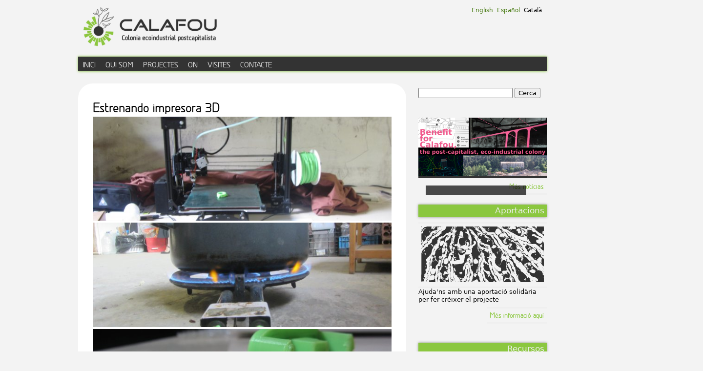

--- FILE ---
content_type: text/html
request_url: http://archive.calafou.org/ca/node/237.html
body_size: 7067
content:
<!DOCTYPE html>
<!--[if IEMobile 7]><html class="iem7"  lang="ca" dir="ltr"><![endif]-->
<!--[if lte IE 6]><html class="lt-ie9 lt-ie8 lt-ie7"  lang="ca" dir="ltr"><![endif]-->
<!--[if (IE 7)&(!IEMobile)]><html class="lt-ie9 lt-ie8"  lang="ca" dir="ltr"><![endif]-->
<!--[if IE 8]><html class="lt-ie9"  lang="ca" dir="ltr"><![endif]-->
<!--[if (gte IE 9)|(gt IEMobile 7)]><!--><html  lang="ca" dir="ltr" prefix="content: http://purl.org/rss/1.0/modules/content/ dc: http://purl.org/dc/terms/ foaf: http://xmlns.com/foaf/0.1/ og: http://ogp.me/ns# rdfs: http://www.w3.org/2000/01/rdf-schema# sioc: http://rdfs.org/sioc/ns# sioct: http://rdfs.org/sioc/types# skos: http://www.w3.org/2004/02/skos/core# xsd: http://www.w3.org/2001/XMLSchema#"><!--<![endif]-->

<head>
  <meta charset="utf-8" />
<meta name="Generator" content="Drupal 7 (http://drupal.org)" />
<link rel="canonical" href="237.html" />
<link rel="shortlink" href="237.html" />
<link rel="shortcut icon" href="../../sites/calafou.org/files/favicon-calafou.png" type="image/png" />
  <title>Estrenando impresora 3D | Calafou</title>

      <meta name="MobileOptimized" content="width">
    <meta name="HandheldFriendly" content="true">
    <meta name="viewport" content="width=device-width">
    <!--[if IEMobile]><meta http-equiv="cleartype" content="on"><![endif]-->

  <link type="text/css" rel="stylesheet" href="../../sites/calafou.org/files/css/css_kShW4RPmRstZ3SpIC-ZvVGNFVAi0WEMuCnI0ZkYIaFw.css" media="all" />
<link type="text/css" rel="stylesheet" href="../../sites/calafou.org/files/css/css_vZ_wrMQ9Og-YPPxa1q4us3N7DsZMJa-14jShHgRoRNo.css" media="all" />
<link type="text/css" rel="stylesheet" href="../../sites/calafou.org/files/css/css_BMDekB1ThdLVwNgx7Fpr-XhyqznCTXGabl1i5gc-3sc.css" media="all" />
<link type="text/css" rel="stylesheet" href="../../sites/calafou.org/files/css/css_XJjDiVNr3Dnx8X8JP8InlIfO-kUO8BvzBdFSFA6cpHI.css" media="all" />
<link type="text/css" rel="stylesheet" href="../../sites/calafou.org/files/css/css_iS-nHOSFwXdtFW0kbUstjgRV8kz2wYQIxnqx9bC6Tjo.css" media="all" />
  <script src="../../sites/calafou.org/files/js/js_vDrW3Ry_4gtSYaLsh77lWhWjIC6ml2QNkcfvfP5CVFs.js"></script>
<script src="../../sites/calafou.org/files/js/js_lboD8mxHbiFYKzdGkJi9JvFQWJGyCslzWjcNjvVR3X0.js"></script>
<script src="../../sites/calafou.org/files/js/js_m5qwjID9HhFd7NU88x_HuQe7PXn5q9lslgMNRxLVeWE.js"></script>
<script>jQuery.extend(Drupal.settings, {"basePath":"\/","pathPrefix":"ca\/","ajaxPageState":{"theme":"calafou_zen_subtheme","theme_token":"Ej8i1tz4ESZqc2TzLra-7Y8WOKEReCgNXRKOoHJTiXY","js":{"misc\/jquery.js":1,"misc\/jquery.once.js":1,"misc\/drupal.js":1,"sites\/all\/modules\/views_slideshow\/js\/views_slideshow.js":1,"public:\/\/languages\/ca_j4k7y2S4VUfbokI7X1Mn6dCd884Vi32D4KxHz0ak55M.js":1,"sites\/calafou.org\/modules\/video\/js\/video.js":1,"sites\/calafou.org\/libraries\/jquery.cycle\/jquery.cycle.all.min.js":1,"sites\/calafou.org\/libraries\/json2\/json2.js":1,"sites\/all\/modules\/views_slideshow\/contrib\/views_slideshow_cycle\/js\/views_slideshow_cycle.js":1},"css":{"modules\/system\/system.base.css":1,"modules\/system\/system.menus.css":1,"modules\/system\/system.messages.css":1,"modules\/system\/system.theme.css":1,"sites\/all\/modules\/views_slideshow\/views_slideshow.css":1,"modules\/aggregator\/aggregator.css":1,"modules\/book\/book.css":1,"sites\/calafou.org\/modules\/calendar\/css\/calendar_multiday.css":1,"modules\/comment\/comment.css":1,"sites\/calafou.org\/modules\/date\/date_api\/date.css":1,"sites\/calafou.org\/modules\/date\/date_popup\/themes\/datepicker.1.7.css":1,"sites\/calafou.org\/modules\/date\/date_repeat_field\/date_repeat_field.css":1,"modules\/field\/theme\/field.css":1,"modules\/node\/node.css":1,"modules\/search\/search.css":1,"modules\/user\/user.css":1,"sites\/all\/modules\/views\/css\/views.css":1,"sites\/all\/modules\/ctools\/css\/ctools.css":1,"sites\/calafou.org\/modules\/panels\/css\/panels.css":1,"sites\/calafou.org\/modules\/video\/css\/video.css":1,"modules\/locale\/locale.css":1,"sites\/all\/modules\/views_slideshow\/contrib\/views_slideshow_cycle\/views_slideshow_cycle.css":1,"sites\/all\/themes\/calafou_zen_subtheme\/system.menus.css":1,"sites\/all\/themes\/calafou_zen_subtheme\/css\/normalize.css":1,"sites\/all\/themes\/calafou_zen_subtheme\/css\/wireframes.css":1,"sites\/all\/themes\/calafou_zen_subtheme\/css\/layouts\/responsive-sidebars.css":1,"sites\/all\/themes\/calafou_zen_subtheme\/css\/page-backgrounds.css":1,"sites\/all\/themes\/calafou_zen_subtheme\/css\/tabs.css":1,"sites\/all\/themes\/calafou_zen_subtheme\/css\/pages.css":1,"sites\/all\/themes\/calafou_zen_subtheme\/css\/blocks.css":1,"sites\/all\/themes\/calafou_zen_subtheme\/css\/navigation.css":1,"sites\/all\/themes\/calafou_zen_subtheme\/css\/views-styles.css":1,"sites\/all\/themes\/calafou_zen_subtheme\/css\/nodes.css":1,"sites\/all\/themes\/calafou_zen_subtheme\/css\/comments.css":1,"sites\/all\/themes\/calafou_zen_subtheme\/css\/forms.css":1,"sites\/all\/themes\/calafou_zen_subtheme\/css\/fields.css":1,"sites\/all\/themes\/calafou_zen_subtheme\/css\/print.css":1,"sites\/all\/themes\/calafou_zen_subtheme\/css\/fresh.css":1}},"viewsSlideshow":{"noticias-block_1":{"methods":{"goToSlide":["viewsSlideshowPager","viewsSlideshowSlideCounter","viewsSlideshowCycle"],"nextSlide":["viewsSlideshowPager","viewsSlideshowSlideCounter","viewsSlideshowCycle"],"pause":["viewsSlideshowControls","viewsSlideshowCycle"],"play":["viewsSlideshowControls","viewsSlideshowCycle"],"previousSlide":["viewsSlideshowPager","viewsSlideshowSlideCounter","viewsSlideshowCycle"],"transitionBegin":["viewsSlideshowPager","viewsSlideshowSlideCounter"],"transitionEnd":[]},"paused":0}},"viewsSlideshowCycle":{"#views_slideshow_cycle_main_noticias-block_1":{"num_divs":3,"id_prefix":"#views_slideshow_cycle_main_","div_prefix":"#views_slideshow_cycle_div_","vss_id":"noticias-block_1","effect":"scrollVert","transition_advanced":0,"timeout":5000,"speed":700,"delay":0,"sync":1,"random":0,"pause":1,"pause_on_click":0,"play_on_hover":0,"action_advanced":0,"start_paused":0,"remember_slide":0,"remember_slide_days":1,"pause_in_middle":0,"pause_when_hidden":0,"pause_when_hidden_type":"full","amount_allowed_visible":"","nowrap":0,"pause_after_slideshow":0,"fixed_height":1,"items_per_slide":1,"wait_for_image_load":1,"wait_for_image_load_timeout":3000,"cleartype":0,"cleartypenobg":0,"advanced_options":"{}","advanced_options_choices":0,"advanced_options_entry":""}},"urlIsAjaxTrusted":{"\/ca\/node\/237":true}});</script>
      <!--[if lt IE 9]>
    <script src="/sites/all/themes/zen/js/html5-respond.js"></script>
    <![endif]-->
  </head>
<body class="html not-front not-logged-in one-sidebar sidebar-second page-node page-node- page-node-237 node-type-article i18n-ca section-node" >
      <p id="skip-link">
      <a href="237.html#main-menu" class="element-invisible element-focusable">Jump to navigation</a>
    </p>
      
<div id="page">

  <header class="header" id="header" role="banner">

          <a href="../../ca.html" title="Inici" rel="home" class="header__logo" id="logo"><img src="../../sites/calafou.org/files/banner_calafou.png" alt="Inici" class="header__logo-image" /></a>
    
    
    
      <div class="header__region region region-header">
    <div id="block-locale-language" class="block block-locale first last odd" role="complementary">

      
  <ul class="language-switcher-locale-url"><li class="ca first active"><a href="237.html" class="language-link active" xml:lang="ca">Català</a></li>
<li class="es"><a href="../../es/node/239.html" class="language-link" xml:lang="es" title="Estrenando impresora 3D">Español</a></li>
<li class="en last"><a href="../../en/node/237.html" class="language-link" xml:lang="en" title="Presenting 3D printer">English</a></li>
</ul>
</div>
  </div>

  </header>

  <div id="main">

    <div id="content" class="column" role="main">
                  <a id="main-content"></a>
                    <h1 class="page__title title" id="page-title">Estrenando impresora 3D</h1>
                                          


<article class="node-237 node node-article view-mode-full clearfix" about="/ca/node/237" typeof="sioc:Item foaf:Document">

      <header>
                  <span property="dc:title" content="Estrenando impresora 3D" class="rdf-meta element-hidden"></span><span property="sioc:num_replies" content="0" datatype="xsd:integer" class="rdf-meta element-hidden"></span>
      
          </header>
  
  <div class="field field-name-field-image field-type-image field-label-hidden"><div class="field-items"><div class="field-item even" rel="og:image rdfs:seeAlso" resource="https://calafou.org/sites/calafou.org/files/styles/galeria_presentacion/public/field/image/img_1429.jpg?itok=eYocwE0i"><a href="../../sites/calafou.org/files/field/image/img_1429.jpg"><img typeof="foaf:Image" src="../../sites/calafou.org/files/styles/galeria_presentacion/public/field/image/img_1429.jpg%3Fitok=eYocwE0i" width="645" height="225" /></a></div><div class="field-item odd" rel="og:image rdfs:seeAlso" resource="https://calafou.org/sites/calafou.org/files/styles/galeria_presentacion/public/field/image/img_1415.jpg?itok=BYJI3ogG"><a href="../../sites/calafou.org/files/field/image/img_1415.jpg"><img typeof="foaf:Image" src="../../sites/calafou.org/files/styles/galeria_presentacion/public/field/image/img_1415.jpg%3Fitok=BYJI3ogG" width="645" height="225" /></a></div><div class="field-item even" rel="og:image rdfs:seeAlso" resource="https://calafou.org/sites/calafou.org/files/styles/galeria_presentacion/public/field/image/img_1423.jpg?itok=xFD4z0tk"><a href="../../sites/calafou.org/files/field/image/img_1423.jpg"><img typeof="foaf:Image" src="../../sites/calafou.org/files/styles/galeria_presentacion/public/field/image/img_1423.jpg%3Fitok=xFD4z0tk" width="645" height="225" /></a></div></div></div><div class="field field-name-body field-type-text-with-summary field-label-hidden"><div class="field-items"><div class="field-item even" property="content:encoded"> <p>Redacción: Maxigas</p>
<p><span style="cursor: auto; padding-top: 1px; padding-bottom: 1px;">Recientemente <a href="http://www.lulzbot.com/blog/announcing-lulzbot-hackerspace-giveaway-2014-winners" target="_parent">ganamos</a> una impresora 3D en un concurso lanzado por <a href="http://alephobjects.com/" target="_parent">Aleph Objects</a> cyuas bases eran presentar propuestas originales y de código abierto para su uso. Las propuestas que presentamos fueron: Imprimir laberintos para moho mucilaginoso de manera de construir un <a href="http://biolab.tachanka.org/biological-computer-with-slime-molds.html" target="_parent">ordenador biológico</a> (el lado salvaje).  Por otro lado propusimos imprimir conectores para <a href="../../en/node/22.html" target="_parent">bioconstrucción</a> con cañas (el lado práctico). </span><span style="cursor: auto; padding-top: 1px; padding-bottom: 1px;">Nuestras primeras impresiones han sido  conectores y partes de equipamiento roto del biolab. </span></p>
<div id="magicdomid3216" class="ace-line" style="padding-right: 1px; font-family: Arial, sans-serif; font-size: 13px; line-height: 17px;"> </div>
<div id="magicdomid3217" class="ace-line" style="padding-right: 1px; font-family: Arial, sans-serif; font-size: 13px; line-height: 17px;"><span style="cursor: auto; padding-top: 1px; padding-bottom: 1px;">De acuerdo con algunos artículos, <a href="http://www.serialhobbyism.com/lulzbot-taz-4-hands-on-review/" target="_parent">Lulzbot TAZ</a> es 100 x 100 software y hardware libre, ya que cuenta con la aprobación de la Free Software Foundation, y además realmente funciona! Al mismo tiempo cuenta con la mayor superfice de impresión de las impresoras de código abierto. del mercado.  La he armado con mi primo de 14 años y luego de calibrarla logramos imprimir el pulpo de referencia en la misma calidad del que venía con la impresora, buen trabajo!!</span></div>
<div id="magicdomid3218" class="ace-line" style="padding-right: 1px; font-family: Arial, sans-serif; font-size: 13px; line-height: 17px;"> </div>
<div id="magicdomid3219" class="ace-line" style="padding-right: 1px; font-family: Arial, sans-serif; font-size: 13px; line-height: 17px;"><span style="cursor: auto; padding-top: 1px; padding-bottom: 1px;">Después de imprimir algunas priebas nos dirigimos a solucionar problemas reales. </span><span style="cursor: auto; padding-top: 1px; padding-bottom: 1px;">Nuestro mayor éxito hasta ahora fueron las perillas de nuestros quemadores de gas. Tomamos medidas y diseñamos dos modelos 3d en Blender y FreeCAD, uno de los cuales se imprimió con éxito y encajó perfectamente en el quemador. El fogón es parte de la infraestructura de un proyecto productivo en Calafou: La elaboración de mermeladas artesanales (por lo cual esta siempre en uso) Desde ahora el uso de este quemador resulta más cómodo y funcional. </span></div>
<div id="magicdomid3221" class="ace-line" style="padding-right: 1px; font-family: Arial, sans-serif; font-size: 13px; line-height: 17px;"> </div>
<div id="magicdomid3222" class="ace-line" style="padding-right: 1px; font-family: Arial, sans-serif; font-size: 13px; line-height: 17px;"><span style="cursor: auto; padding-top: 1px; padding-bottom: 1px;">La experiencia demostró que los casos del uso de la impresora 3D, son mucho más variados y relevantes en Calafou que en HackerSpaces urbanos de clase media blanca, donde usualmente (aunque no siempre) caen en manos de geeks aburridos y emprendedores utopicos. En el medio del bosque, entre las ruinas industriales, estamos intentando construir una colonia ecoindustrual postcapitalista con muchos problemas reales a resolver.</span></div>
<div id="magicdomid3223" class="ace-line" style="padding-right: 1px; font-family: Arial, sans-serif; font-size: 13px; line-height: 17px;"> </div>
<div id="magicdomid3249" class="ace-line" style="padding-right: 1px; font-family: Arial, sans-serif; font-size: 13px; line-height: 17px;">A medida que resolvamos los problemas cotidianos y tengamos el proceso de impresóon mas ejercitado, podremos encarar investigaciones visionarias como construir un ordenador biológico a partir de moho mucilaginoso o  realizar encadenamientos de procesos productivos como la generación de moldes y matrices a partir de prototipos impresos y su posterior rellenado con nuestra incipiente fundición de aluminio y bronce, alimentada por aceite usado, o la inyección de plastico reciclado para generar conectores de cañas. Estos son algunos de nuestros objetivos de implementación.</div>
<div id="magicdomid3225" class="ace-line" style="padding-right: 1px; font-family: Arial, sans-serif; font-size: 13px; line-height: 17px;"> </div>
<div id="magicdomid3226" class="ace-line" style="padding-right: 1px; font-family: Arial, sans-serif; font-size: 13px; line-height: 17px;"><span style="cursor: auto; padding-top: 1px; padding-bottom: 1px;">Estais invitadxs a participar en este proceso.</span></div>
<div id="magicdomid3227" class="ace-line" style="padding-right: 1px; font-family: Arial, sans-serif; font-size: 13px; line-height: 17px;"> </div>
<div id="magicdomid3231" class="ace-line" style="padding-right: 1px; font-family: Arial, sans-serif; font-size: 13px; line-height: 17px;"><span style="cursor: auto; padding-top: 1px; padding-bottom: 1px;">PD: Alguien tiene acetona para limpiar la base de la impresora? Alguien tiene la clave para asegurar la adhesión de la primera capa?</span></div>
<p><span style="cursor: auto; padding-top: 1px; padding-bottom: 1px;"> </span></p>
<p>Video:</p>
<p>Grabación y montaje: Luciana Rodríguez</p>
<p>Música: 'Fiebre' by Pechblenda</p>
 </div></div></div><div class="field field-name-field-tags field-type-taxonomy-term-reference field-label-hidden"><div class="field-items"><div class="field-item even" rel="dc:subject"><a href="../etiquetas/impresora.html" typeof="skos:Concept" property="rdfs:label skos:prefLabel" datatype="">impresora</a></div><div class="field-item odd" rel="dc:subject"><a href="../etiquetas/3d.html" typeof="skos:Concept" property="rdfs:label skos:prefLabel" datatype="">3d</a></div><div class="field-item even" rel="dc:subject"><a href="../etiquetas/hacklab.html" typeof="skos:Concept" property="rdfs:label skos:prefLabel" datatype="">hacklab</a></div><div class="field-item odd" rel="dc:subject"><a href="../etiquetas/tecnología.html" typeof="skos:Concept" property="rdfs:label skos:prefLabel" datatype="">tecnología</a></div><div class="field-item even" rel="dc:subject"><a href="../etiquetas/open-hardware.html" typeof="skos:Concept" property="rdfs:label skos:prefLabel" datatype="">open hardware</a></div><div class="field-item odd" rel="dc:subject"><a href="../etiquetas/soluciones.html" typeof="skos:Concept" property="rdfs:label skos:prefLabel" datatype="">soluciones</a></div></div></div><div class="field field-name-field-video field-type-video field-label-above"><div class="field-label">video:&nbsp;</div><div class="field-items"><div class="field-item even"><video width="640" height="360" preload="auto" controls="controls" poster="237.html">
  <source src="../../sites/calafou.org/files/videos/original/estrenandoimpre3d.ogv" type="video/ogg" />
</video>
</div></div></div><div class="field field-name-field-project field-type-taxonomy-term-reference field-label-above"><div class="field-label">Project:&nbsp;</div><div class="field-items"><div class="field-item even"><a href="../proyectos/hackafou.html" typeof="skos:Concept" property="rdfs:label skos:prefLabel">Hackafou</a></div></div></div>
  <ul class="links inline"><li class="translation_en first last"><a href="../../en/node/237.html" title="Presenting 3D printer" class="translation-link">English</a></li>
</ul>
  
</article>
          </div>

    <div id="navigation">

              <nav id="main-menu" role="navigation" tabindex="-1">
          <h2 class="element-invisible">Menú principal</h2><ul class="links inline clearfix"><li class="menu-1089 first"><a href="../../ca.html" title="">inici</a></li>
<li class="menu-838"><a href="../content/qui-som.html">qui som</a></li>
<li class="menu-1012"><a href="../content/projectes-0.html">Projectes</a></li>
<li class="menu-841"><a href="../content/on.html">on</a></li>
<li class="menu-843"><a href="../content/visites.html">visites</a></li>
<li class="menu-845 last"><a href="../content/contacte.html">contacte</a></li>
</ul>        </nav>
      
      
    </div>

    
          <aside class="sidebars">
                  <section class="region region-sidebar-second column sidebar">
    <div id="block-search-form" class="block block-search first odd" role="search">

      
  <form action="237.html" method="post" id="search-block-form" accept-charset="UTF-8"><div><div class="container-inline">
      <h2 class="element-invisible">Formulari de cerca</h2>
    <div class="form-item form-type-textfield form-item-search-block-form">
  <label class="element-invisible" for="edit-search-block-form--2">Cerca </label>
 <input title="Introduïu els termes que voleu cercar." type="text" id="edit-search-block-form--2" name="search_block_form" value="" size="15" maxlength="128" class="form-text" />
</div>
<div class="form-actions form-wrapper" id="edit-actions"><input type="submit" id="edit-submit" name="op" value="Cerca" class="form-submit" /></div><input type="hidden" name="form_build_id" value="form-Ol1PPWlsHyRMgARZ4SDLvsd1-Er2PKpXZuFgKP2QESg" />
<input type="hidden" name="form_id" value="search_block_form" />
</div>
</div></form>
</div>
<div id="block-views-noticias-block" class="block block-views even">

      
  <div class="view view-noticias view-id-noticias view-display-id-block view-dom-id-a5f0dee1b7212e9ffab300216361ebf5">
        
  
  
      <div class="view-content">
      
  <div class="skin-default">
    
    <div id="views_slideshow_cycle_main_noticias-block_1" class="views_slideshow_cycle_main views_slideshow_main"><div id="views_slideshow_cycle_teaser_section_noticias-block_1" class="views-slideshow-cycle-main-frame views_slideshow_cycle_teaser_section">
  <div id="views_slideshow_cycle_div_noticias-block_1_0" class="views-slideshow-cycle-main-frame-row views_slideshow_cycle_slide views_slideshow_slide views-row-1 views-row-first views-row-odd" >
  <div class="views-slideshow-cycle-main-frame-row-item views-row views-row-0 views-row-odd views-row-first">
    
  <div class="views-field views-field-field-image">        <div class="field-content"><a href="460.html"><img typeof="foaf:Image" src="../../sites/calafou.org/files/styles/thumbnail_noticias/public/calafou-benefit-at-joesgarage-smaller_3.png%3Fitok=YKp2DMW5" width="263" height="120" /></a></div>  </div>  
  <div class="views-field views-field-title">        <span class="field-content"><a href="460.html">Benefit for Calafou, the post-capitalist, eco-industrial colony</a></span>  </div></div>
</div>
<div id="views_slideshow_cycle_div_noticias-block_1_1" class="views-slideshow-cycle-main-frame-row views_slideshow_cycle_slide views_slideshow_slide views-row-2 views_slideshow_cycle_hidden views-row-even" >
  <div class="views-slideshow-cycle-main-frame-row-item views-row views-row-0 views-row-odd">
    
  <div class="views-field views-field-field-image">        <div class="field-content"><a href="457.html"><img typeof="foaf:Image" src="../../sites/calafou.org/files/styles/thumbnail_noticias/public/portada_1.png%3Fitok=5pbIiFiH" width="263" height="120" /></a></div>  </div>  
  <div class="views-field views-field-title">        <span class="field-content"><a href="457.html">Cómo montar una servidora feminista con una conexión casera</a></span>  </div></div>
</div>
<div id="views_slideshow_cycle_div_noticias-block_1_2" class="views-slideshow-cycle-main-frame-row views_slideshow_cycle_slide views_slideshow_slide views-row-3 views_slideshow_cycle_hidden views-row-last views-row-odd" >
  <div class="views-slideshow-cycle-main-frame-row-item views-row views-row-0 views-row-odd">
    
  <div class="views-field views-field-field-image">        <div class="field-content"><a href="453.html"><img typeof="foaf:Image" src="../../sites/calafou.org/files/styles/thumbnail_noticias/public/sobmic.png%3Fitok=HEIN4MMc" width="263" height="120" /></a></div>  </div>  
  <div class="views-field views-field-title">        <span class="field-content"><a href="453.html">CANCELADO-Talleres Soberanía Micológica: 1,2,3 de noviembre</a></span>  </div></div>
</div>
</div>
</div>
      </div>
    </div>
  
  
  
      
<div class="more-link">
  <a href="../noticies.html">
    Más notícias  </a>
</div>
  
  
  
</div>
</div>
<div id="block-block-5" class="block block-block odd">

        <h2 class="block__title block-title">Aportacions</h2>
    
   <p><a href="../content/aportacions.html"><img src="../../sites/calafou.org/files/support-calafou-ok.svg" alt="Smiley face" width="100%" /></a></p>
<p>Ajuda'ns amb una aportació solidària per fer créixer el projecte</p>
<p><a href="../content/aportacions.html" target="_blank" rel="contents">Més informació aquí</a></p>
 
</div>
<div id="block-block-6" class="block block-block even">

        <h2 class="block__title block-title">Recursos</h2>
    
   <div class="recursos_foto recursos">
<p><a href="https://calafou.org/ca/node/galeria" style="line-height: 1.538em;">Galeríes</a></p>
</div>
<div class="recursos_multi recursos">
<p style="text-align: left;"><a href="https://calafou.org/ca/node/mediateca">Mediateca</a></p>
</div>
<div class="recursos_text recursos">
<p style="text-align: left;"><a>Documents</a></p>
</div>
 
</div>
<div id="block-block-9" class="block block-block last odd">

        <h2 class="block__title block-title">Suscribete</h2>
    
   <p>butlletí informatiu sobre els nostres esdeveniments, activitats, dias de visita, tallers i projectes.</p>
<p><span style="font-size: large;">suscriu-te<a href="https://lists.riseup.net/www/subscribe/infocalafou"> AQUI</a></span></p>
 
</div>
  </section>
      </aside>
    
  </div>

    <footer id="footer" class="region region-footer">
    <div id="block-block-1" class="block block-block first last odd">

      
   <table><tbody style="align: 'right';"><tr><td class="left">
<p style="text-align: left;"><img src="../../sites/default/files/bottom_sitio_1.png" width="20" height="20" /> Ca la Fou, Camí de Ca la Fou, s/n | CP: 08785  | Vallbona d´Anoia (Barcelona)</p>
<p style="text-align: left;"><img src="../../sites/default/files/bottom_mail_1.png" width="20" height="17" /> calafou(a)riseup.net </p>
</td>
<td class="right" style="width: '70%';" align="right">
<div>
<div style="width: '300px'; align: 'right';">
<p><img src="../../sites/default/files/logo_calafou_gris_2.png" width="250" height="86" /></p>
</div>
</div>
</td>
</tr></tbody></table>
</div>
  </footer>

</div>

  </body>
</html>


--- FILE ---
content_type: text/css
request_url: http://archive.calafou.org/sites/calafou.org/files/css/css_iS-nHOSFwXdtFW0kbUstjgRV8kz2wYQIxnqx9bC6Tjo.css
body_size: 7880
content:
article,aside,details,figcaption,figure,footer,header,hgroup,menu,nav,section,summary{display:block;}audio,canvas,video{display:inline-block;*display:inline;*zoom:1;}audio:not([controls]){display:none;height:0;}[hidden]{display:none;}html{font-size:75%;font-size:87.5%;font-size:100%;-webkit-text-size-adjust:100%;-ms-text-size-adjust:100%;line-height:1.5em;}html,button,input,select,textarea{font-family:Verdana,Tahoma,"DejaVu Sans",sans-serif;}body{margin:0;}a:link{}a:visited{}a:hover,a:focus{}a:active{}a:focus{outline:thin dotted;}a:hover,a:active{outline:0;}h1{font-size:2em;line-height:1.5em;margin-top:0.75em;margin-bottom:0.75em;}h2{font-size:1.5em;line-height:2em;margin-top:1em;margin-bottom:1em;}h3{font-size:1.17em;line-height:1.282em;margin-top:1.282em;margin-bottom:1.282em;}h4{font-size:1em;line-height:1.5em;margin-top:1.5em;margin-bottom:1.5em;}h5{font-size:0.83em;line-height:1.807em;margin-top:1.807em;margin-bottom:1.807em;}h6{font-size:0.75em;line-height:2em;margin-top:2em;margin-bottom:2em;}hr{height:1px;border:1px solid #666;padding-bottom:-1px;margin:1.5em 0;}abbr[title]{border-bottom:1px dotted;cursor:help;white-space:nowrap;}b,strong{font-weight:bold;}blockquote{margin:1.5em 30px;}dfn{font-style:italic;}mark{background:#ff0;color:#000;}p,pre{margin:1.5em 0;}pre,code,kbd,samp,tt,var{font-family:"Courier New","DejaVu Sans Mono",monospace,sans-serif;_font-family:'courier new',monospace;font-size:1em;line-height:1.5em;}pre{white-space:pre;white-space:pre-wrap;word-wrap:break-word;}q{quotes:none;}q:before,q:after{content:'';content:none;}small{font-size:75%;}sub,sup{font-size:75%;line-height:0;position:relative;vertical-align:baseline;}sup{top:-0.5em;}sub{bottom:-0.25em;}dl,menu,ol,ul,.item-list ul{margin:1.5em 0;}.item-list ul li{margin:0;}dd{margin:0 0 0 30px;}ul ul,ul ol,ol ul,ol ol,.item-list ul ul,.item-list ul ol,.item-list ol ul,.item-list ol ol{margin:0;}menu,ol,ul,.item-list ul{padding:0 0 0 30px;}nav ul,nav ol{list-style:none;list-style-image:none;}img{border:0;-ms-interpolation-mode:bicubic;max-width:100%;height:auto;}svg:not(:root){overflow:hidden;}figure{margin:0;}form{margin:0;}fieldset{border:1px solid #c0c0c0;margin:0 2px;padding:0.5em 0.625em 1em;}legend{border:0;padding:0;white-space:normal;*margin-left:-7px;}button,input,select,textarea{font-size:100%;margin:0;vertical-align:baseline;*vertical-align:middle;}button,input{line-height:normal;}button,input[type="button"],input[type="reset"],input[type="submit"]{cursor:pointer;-webkit-appearance:button;*overflow:visible;}button[disabled],input[disabled]{cursor:default;}input[type="checkbox"],input[type="radio"]{-webkit-box-sizing:border-box;-moz-box-sizing:border-box;box-sizing:border-box;padding:0;*height:13px;*width:13px;}input[type="search"]{-webkit-appearance:textfield;-webkit-box-sizing:content-box;-moz-box-sizing:content-box;box-sizing:content-box;}input[type="search"]::-webkit-search-decoration,input[type="search"]::-webkit-search-cancel-button{-webkit-appearance:none;}button::-moz-focus-inner,input::-moz-focus-inner{border:0;padding:0;}textarea{overflow:auto;vertical-align:top;}table{border-collapse:collapse;border-spacing:0;margin-top:1.5em;margin-bottom:1.5em;}th{text-align:left;padding:0;border-bottom:none;}tbody{border-top:none;}
.with-wireframes #header,.with-wireframes #main,.with-wireframes #content,.with-wireframes #navigation,.with-wireframes .region-sidebar-first,.with-wireframes .region-sidebar-second,.with-wireframes #footer,.with-wireframes .region-bottom{outline:1px solid #ccc;}.lt-ie8 .with-wireframes #header,.lt-ie8 .with-wireframes #main,.lt-ie8 .with-wireframes #content,.lt-ie8 .with-wireframes #navigation,.lt-ie8 .with-wireframes .region-sidebar-first,.lt-ie8 .with-wireframes .region-sidebar-second,.lt-ie8 .with-wireframes #footer,.lt-ie8 .with-wireframes .region-bottom{border:1px solid #ccc;}
#page,.region-bottom{margin-left:auto;margin-right:auto;max-width:1200px;}#header,#content,#navigation,.region-sidebar-first,.region-sidebar-second,#footer{padding-left:10px;padding-right:10px;-moz-box-sizing:border-box;-webkit-box-sizing:border-box;-ms-box-sizing:border-box;box-sizing:border-box;word-wrap:break-word;_display:inline;_overflow:hidden;_overflow-y:visible;}#header,#main,#footer{*position:relative;*zoom:1;}#header:before,#header:after,#main:before,#main:after,#footer:before,#footer:after{content:"";display:table;}#header:after,#main:after,#footer:after{clear:both;}@media all and (min-width:480px){#main{padding-top:3em;position:relative;}#navigation{position:absolute;top:0;height:3em;width:100%;}}@media all and (min-width:480px) and (max-width:959px){.sidebar-first #content{float:left;width:66.667%;margin-left:33.333%;margin-right:-100%;}.sidebar-first .region-sidebar-first{float:left;width:33.333%;margin-left:0%;margin-right:-33.333%;}.sidebar-second #content{float:left;width:66.667%;margin-left:0%;margin-right:-66.667%;}.sidebar-second .region-sidebar-second{float:left;width:33.333%;margin-left:66.667%;margin-right:-100%;}.two-sidebars #content{float:left;width:66.667%;margin-left:33.333%;margin-right:-100%;}.two-sidebars .region-sidebar-first{float:left;width:33.333%;margin-left:0%;margin-right:-33.333%;}.two-sidebars .region-sidebar-second{float:left;width:100%;margin-left:0%;margin-right:-100%;*position:relative;*zoom:1;padding-left:0;padding-right:0;clear:left;}.two-sidebars .region-sidebar-second:before,.two-sidebars .region-sidebar-second:after{content:"";display:table;}.two-sidebars .region-sidebar-second:after{clear:both;}.two-sidebars .region-sidebar-second .block{padding-left:10px;padding-right:10px;-moz-box-sizing:border-box;-webkit-box-sizing:border-box;-ms-box-sizing:border-box;box-sizing:border-box;word-wrap:break-word;_display:inline;_overflow:hidden;_overflow-y:visible;}.two-sidebars .region-sidebar-second .block:nth-child(3n+1){float:left;width:33.333%;margin-left:0%;margin-right:-33.333%;clear:left;}.two-sidebars .region-sidebar-second .block:nth-child(3n+2){float:left;width:33.333%;margin-left:33.333%;margin-right:-66.667%;}.two-sidebars .region-sidebar-second .block:nth-child(3n){float:left;width:33.333%;margin-left:66.667%;margin-right:-100%;}}@media all and (min-width:960px){.sidebar-first #content{float:left;width:80%;margin-left:20%;margin-right:-100%;}.sidebar-first .region-sidebar-first{float:left;width:20%;margin-left:0%;margin-right:-20%;}.sidebar-second #content{float:left;width:80%;margin-left:0%;margin-right:-80%;}.sidebar-second .region-sidebar-second{float:left;width:20%;margin-left:80%;margin-right:-100%;}.two-sidebars #content{float:left;width:60%;margin-left:20%;margin-right:-80%;}.two-sidebars .region-sidebar-first{float:left;width:20%;margin-left:0%;margin-right:-20%;}.two-sidebars .region-sidebar-second{float:left;width:20%;margin-left:80%;margin-right:-100%;}}
ul.primary,ul.secondary{overflow:hidden;*zoom:1;border-bottom:1px solid #bbbbbb;list-style:none;margin:1em 0 1.5em;padding:0 2px;white-space:nowrap;}ul.primary li,ul.secondary li{float:left;margin:0.5em 3px 0;}ul.primary a,ul.secondary a{border:1px solid #e9e9e9;border-right:0;border-bottom:0;display:block;line-height:1.5em;text-decoration:none;}ul.primary li{-moz-border-radius-topleft:4px;-webkit-border-top-left-radius:4px;-ms-border-top-left-radius:4px;-o-border-top-left-radius:4px;border-top-left-radius:4px;-moz-border-radius-topright:4px;-webkit-border-top-right-radius:4px;-ms-border-top-right-radius:4px;-o-border-top-right-radius:4px;border-top-right-radius:4px;text-shadow:white 1px 1px 0;border:1px solid #bbbbbb;border-bottom:0;margin:0.5em 0 0 3px;}ul.primary li.active{border-bottom:1px solid white;margin-bottom:-1px;}ul.primary a:link,ul.primary a:visited{-moz-border-radius-topleft:4px;-webkit-border-top-left-radius:4px;-ms-border-top-left-radius:4px;-o-border-top-left-radius:4px;border-top-left-radius:4px;-moz-border-radius-topright:4px;-webkit-border-top-right-radius:4px;-ms-border-top-right-radius:4px;-o-border-top-right-radius:4px;border-top-right-radius:4px;-webkit-transition:background-color 0.3s;-moz-transition:background-color 0.3s;-ms-transition:background-color 0.3s;-o-transition:background-color 0.3s;transition:background-color 0.3s;color:#333;background-color:#dedede;letter-spacing:1px;padding:0 1em;text-align:center;}ul.primary a:hover,ul.primary a:focus{background-color:#e9e9e9;border-color:#f2f2f2;}ul.primary a.active{background-color:transparent;*zoom:1;filter:progid:DXImageTransform.Microsoft.gradient(gradientType=0,startColorstr='#FFE9E9E9',endColorstr='#00E9E9E9');background-image:-webkit-gradient(linear,50% 0%,50% 100%,color-stop(0%,#e9e9e9),color-stop(100%,rgba(233,233,233,0)));background-image:-webkit-linear-gradient(#e9e9e9,rgba(233,233,233,0));background-image:-moz-linear-gradient(#e9e9e9,rgba(233,233,233,0));background-image:-o-linear-gradient(#e9e9e9,rgba(233,233,233,0));background-image:-ms-linear-gradient(#e9e9e9,rgba(233,233,233,0));background-image:linear-gradient(#e9e9e9,rgba(233,233,233,0));border-color:#fff;}ul.secondary{font-size:.9em;margin-top:-1.5em;padding-bottom:.5em;}ul.secondary a:link,ul.secondary a:visited{-webkit-border-radius:0.75em;-moz-border-radius:0.75em;-ms-border-radius:0.75em;-o-border-radius:0.75em;border-radius:0.75em;-webkit-transition:background-color 0.3s;-moz-transition:background-color 0.3s;-ms-transition:background-color 0.3s;-o-transition:background-color 0.3s;transition:background-color 0.3s;text-shadow:white 1px 1px 0;background-color:#f2f2f2;color:#666;padding:0 .5em;}ul.secondary a:hover,ul.secondary a:focus{background-color:#dedede;border-color:#999;color:#333;}ul.secondary a.active,ul.secondary a:active{text-shadow:#333333 1px 1px 0;background-color:#666;border-color:#000;color:#fff;}
body{margin:0;padding:0;}#page{}#skip-link{margin:0;}#skip-link a,#skip-link a:visited{display:block;width:100%;padding:2px 0 3px 0;text-align:center;background-color:#666;color:#fff;}#header{}#logo{float:left;margin:0;padding:0;}#logo img{vertical-align:bottom;}#name-and-slogan{float:left;}#site-name{margin:0;font-size:2em;line-height:1.5em;}#site-name a:link,#site-name a:visited{color:#000;text-decoration:none;}#site-name a:hover,#site-name a:focus{text-decoration:underline;}#site-slogan{margin:0;font-size:1em;}.region-header{clear:both;}#main{}#content{}.region-highlighted{}.breadcrumb{}.breadcrumb ol{margin:0;padding:0;}.breadcrumb li{display:inline;list-style-type:none;margin:0;padding:0;}h1.title,h2.node-title,h2.block-title,h2.title,h2.comment-form,h3.title{margin:0;}tr.even{}tr.odd{}div.messages{margin:1.5em 0;}div.messages ul{margin-top:0;margin-bottom:0;}div.status{}div.warning,tr.warning{}div.error,tr.error{}.error{}.warning{}.tabs{}.region-help{}.more-help-link{}.region-content{}ul.inline{display:inline;padding:0;}ul.inline li{display:inline;list-style-type:none;padding:0 1em 0 0;}span.field-label{padding:0 1em 0 0;}.item-list .pager{padding:0;}.item-list .pager li{padding:0 0.5em;}.feed-icon{}.more-link{}.region-sidebar-first{}.region-sidebar-second{}#footer{}.region-bottom{}
.block{margin-bottom:1.5em;}.block.first{}.block.last{}.block.odd{}.block.even{}h2.block-title{}#block-aggregator-category-1{}#block-aggregator-feed-1{}#block-block-1{}#block-blog-recent{}#block-book-navigation{}#block-comment-recent{}#block-forum-active{}#block-forum-new{}#block-locale-language{}#block-menu-menu-NAME{}#block-node-recent{}#block-node-syndicate{}#block-poll-recent{}#block-profile-author-information{}#block-search-form{}#block-shortcut-shortcuts{}#block-statistics-popular{}#block-system-main-menu{}#block-system-management{}#block-system-navigation{}#block-system-user-menu{}#block-system-help{}#block-system-main{}#block-system-powered-by{}#block-user-login{}#block-user-new{}#block-user-online{}
ul li.expanded{*list-style-image:url(../../../all/themes/calafou_zen_subtheme/images/menu-expanded.png);list-style-image:url('[data-uri]');list-style-type:circle;}ul li.collapsed{*list-style-image:url(../../../all/themes/calafou_zen_subtheme/images/menu-collapsed.png);list-style-image:url('[data-uri]');list-style-type:disc;}ul li.leaf{*list-style-image:url(../../../all/themes/calafou_zen_subtheme/images/menu-leaf.png);list-style-image:url('[data-uri]');list-style-type:square;}li a.active{color:#000;}#navigation{}#navigation .block{margin-bottom:0;}#navigation .block-menu .block-title,#navigation .block-menu-block .block-title{position:absolute !important;height:1px;width:1px;overflow:hidden;clip:rect(1px 1px 1px 1px);clip:rect(1px,1px,1px,1px);}#navigation ul.links,#navigation ul.menu{margin:0;padding:0;text-align:left;}#navigation ul.links li,#navigation ul.menu li{float:left;padding:0 20px 0 0;list-style-type:none;list-style-image:none;}.region-navigation{}#main-menu{z-index:99;float:left;position:absolute;top:6px;left:10px;text-indent:0;}#secondary-menu{float:right;}.block-menu{}.block-menu-block{}
.views-displays .secondary li{float:none;margin:0 6px 0;}.views-displays .secondary a:link,.views-displays .secondary a:visited{text-shadow:none;padding:2px 7px 3px;}.views-displays .secondary .open > a{-webkit-border-radius:7px 7px 0 0;-moz-border-radius:7px 7px 0 0;-ms-border-radius:7px 7px 0 0;-o-border-radius:7px 7px 0 0;border-radius:7px 7px 0 0;}.views-displays .secondary .open > a:hover{color:#333;}.views-displays .secondary .action-list li{margin:0;}.views-displays .secondary .action-list li:first-child{-webkit-border-radius:0 7px 0 0;-moz-border-radius:0 7px 0 0;-ms-border-radius:0 7px 0 0;-o-border-radius:0 7px 0 0;border-radius:0 7px 0 0;}.views-displays .secondary .action-list li:last-child{-webkit-border-radius:0 0 7px 7px;-moz-border-radius:0 0 7px 7px;-ms-border-radius:0 0 7px 7px;-o-border-radius:0 0 7px 7px;border-radius:0 0 7px 7px;}
.node{}.preview .node{}.node .node-title{}.node .user-picture{}.node .submitted{}.node .content{}.node ul.links{}.node-promoted{}.node-sticky{}.node-by-viewer{}.node-teaser{}.node-page{}.node-article{}.node-unpublished{}.node-unpublished p.unpublished,.comment-unpublished p.unpublished{height:0;overflow:visible;color:#d8d8d8;font-size:75px;line-height:1;font-family:Impact,"Arial Narrow",Helvetica,sans-serif;font-weight:bold;text-transform:uppercase;text-align:center;word-wrap:break-word;}.lt-ie8 .node-unpublished p.unpublished > *,.lt-ie8 .comment-unpublished > *{position:relative;}
.comments{margin:1.5em 0;}.comments h2.title{}.comments h2.comment-form{}.comment{}.comment-preview{background-color:#ffffea;}.comment.new{}.comment.first{}.comment.last{}.comment.odd{}.comment.even{}.comment-by-anonymous{}.comment-by-node-author{}.comment-by-viewer{}h3.comment-title{}.comment .new{color:#c00;}.comment .user-picture{}.comment .submitted{}.comment .permalink{text-transform:uppercase;font-size:75%;}.comment .user-signature{}.comment ul.links{}.indented{margin-left:30px;}.comment-unpublished{}.comment-unpublished p.unpublished{}
.form-item{margin:1.5em 0;}.form-item input.error,.form-item textarea.error,.form-item select.error{border:1px solid #c00;}.form-item label{display:block;font-weight:bold;}.form-item label.option{display:inline;font-weight:normal;}.form-required{color:#c00;}.form-item .description{font-size:0.85em;}.form-checkboxes .form-item,.form-radios .form-item{margin:0;}.form-submit{}.container-inline div,.container-inline label{display:inline;}.tips{}a.button{-webkit-appearance:button;-moz-appearance:button;appearance:button;}.password-parent,.confirm-parent{margin:0;}#block-search-form{}#user-login-form{text-align:left;}#user-login-form ul{margin-bottom:0;}html.js #user-login-form li.openid-link,#user-login-form li.openid-link{margin-top:1.5em;margin-left:-20px;}#user-login-form li.user-link{margin-top:1.5em;}#user-login ul{margin:1.5em 0;}form th{text-align:left;padding-right:1em;border-bottom:3px solid #ccc;}form tbody{border-top:1px solid #ccc;}form tr.even{background-color:#fff;}form table .item-list ul{margin:0;}.lt-ie8 tr.even th,.lt-ie8 tr.even td,.lt-ie8 tr.odd th,.lt-ie8 tr.odd td{border-bottom:1px solid #ccc;}td.menu-disabled{background:#ccc;}
.field-label{}.field-FIELDNAME{}.field{}.field-type-text{}.field-type-text-long{}.field-type-text-with-summary{}.field-type-image{}.field-type-file{}.field-type-taxonomy-term-reference{}.field-type-number-integer{}.field-type-number-decimal{}.field-type-number-float{}.field-type-list-text{}.field-type-list-boolean{}.field-type-list-integer{}.field-type-list-float{}.field-type-datetime{}.field-type-node-reference{}.field-type-user-reference{}.field-name-body{}.field-name-field-image{}.field-name-field-tags{}.field-name-field-FIELDNAME{}
@media print{a:link,a:visited{text-decoration:underline !important;}#site-name a:link,#site-name a:visited{text-decoration:none !important;}#content a[href]:after{content:" (" attr(href) ")";font-weight:normal;font-size:16px;}#content a[href^="javascript:"]:after,#content a[href^="#"]:after{content:"";}#content abbr[title]:after{content:" (" attr(title) ")";}#content{float:none !important;width:100% !important;margin:0 !important;padding:0 !important;}body,#page,#main,#content{color:#000;background-color:transparent !important;background-image:none !important;}#skip-link,#toolbar,#navigation,.region-sidebar-first,.region-sidebar-second,#footer,.breadcrumb,.tabs,.action-links,.links,.book-navigation,.forum-topic-navigation,.pager,.feed-icons{visibility:hidden;display:none;}}
@font-face{font-family:"Greyscale";font-weight:400;src:url(../fonts/GreyscaleBasic/Greyscale_Basic_Bold.ttf)}body{width:960px;margin:auto;padding:15px 0px;font-size:0.8em;line-height:1.3em;background-color:#f3f3f3;}#page{}#main{padding-top:0em;}#header{margin-bottom:0px;}#logo{margin:0 0 20px 0;}#logo img{max-width:275px;}#navigation{position:relative;z-index:0;height:30px;width:960px;margin-bottom:25px;margin-top:0px;padding:5px;background:#333;font-family:Greyscale;box-shadow:0 0 5px #8BC73F;border-radius:0px;text-indent:-9000px;}#navigation .clearfix:after{display:inline-block;}#navigation ul.menu li{text-align:center;padding:5px 10px;}#navigation ul.menu li:hover{}#navigation a{font-size:1.2em;text-transform:uppercase;padding-top:6px;padding-bottom:4px;color:#ddd;vertical-align:sub;border-radius:0px;}#navigation li a:hover{color:#8bc73f;border-top:4px solid #8bc73f;border-bottom:4px solid #8bc73f;}#navigation a:link{}#main-menu ul.inline{display:inline;float:left;padding:0;}.breadcrumb{margin:10px;}.sidebar-second #content{float:left;margin-left:0;margin-right:-70%;margin-bottom:25px;margin-top:55px;width:70%;border-radius:30px;padding:30px;min-height:auto;background-color:#fff;}body.page-home #content,body.page-inici #content,body.page-inicio #content{background-color:rgb(243,243,243);padding:0px;}.sidebar-second .region-sidebar-second{float:left;margin-left:70%;margin-right:-100%;width:30%;}#content p{text-align:justify;line-height:1.7em;margin-right:17px;}#content .field-name-body{}p,pre{margin:0.5em 0;}a{color:#42770a;text-decoration:none;}h1{font-family:Greyscale;font-weight:lighter;}h1 a{font-weight:normal;}#block-views-art-culos-block-1{margin-bottom:80px;}.more-link a,div#block-block-5 p a{float:right;color:#8bc73f;padding:6px;font-weight:bold;border-radius:0px;border-top:3px solid #efefef;border-bottom:3px solid #efefef;font-size:1.1em;font-family:Greyscale;vertical-align:sub;}ul.pager{font-family:Greyscale;font-size:1em;text-transform:uppercase;margin:20px 0px 20px 0px;}div#block-block-5{margin-bottom:80px;}.more-link a:hover,div#block-block-5 p a:hover{border-top:3px solid #8bc73f;border-bottom:3px solid #8bc73f;color:#8bc73f;}div.view-content h1{margin:0px;border:none;background:none repeat scroll 0 0 #333;margin-top:-4px;padding:12px 0;position:relative;text-align:center;width:300px;}div.view-content h1:hover{background-color:#8bc73f;color:#fff;}div.view-content h1 a{color:white;line-height:1.1em;padding:5px;font-family:Greyscale;}div.view-content h1 a:hover{color:#fff;}div#content div.view-blog table,div#content div.view-noticias table{border-collapse:separate;margin-top:5px;margin-bottom:5px;}div#content div.view-blog img,div#content div.view-noticias img{box-shadow:0 0px 10px #666666;}div#content div.view-blog tbody h1,div#content div.view-noticias tbody h1{font-size:1.3em;text-decoration:none;line-height:1em;min-height:31px;opacity:0.95;margin-top:-59px;}div#content div.view-blog tbody tr,div#content div.view-noticias tbody tr{}div#content div.view-blog td,div#content div.view-noticias td{width:296px;padding:0px 13px 20px;vertical-align:top;}div#content div.view-blog td.col-1,div#content div.view-noticias td.col-1{border-right:1px solid #CCCCCC;}div#content div.view-blog td.col-2,div#content div.view-noticias td.col-2{}div#content tbody td{display:table-cell;vertical-align:top;}h2{font-weight:normal;text-transform:lowercase;font-size:1.1em;line-height:1em;margin-bottom:0.5em;margin-top:0.5em;}.region-sidebar-second h2{font-weight:bold;text-transform:capitalize;color:#42770a;}img{}div.field-name-field-tags div.field-item a{display:inline;float:left;margin-right:10px;}div.field-name-field-tags{border-top:1px solid #8bc73f;margin:15px 0px;padding-top:5px;}ul.inline{display:inline;float:right;padding:0;}.block{margin-bottom:20px;}div.field-name-field-date{margin:30px 15px 30px 0px;text-align:right;}div.field-name-field-date span{font-family:Greyscale;font-size:1.5em;}div#block-locale-language{font-size:0.9em;float:right;margin-top:-120px;position:relative;}div#block-locale-language li{text-align:right;display:inline;float:right;text-decoration:none;margin-left:8px;}div.view-presentacion .views-slideshow-controls-top{margin-bottom:5px;}div#widget_pager_top_presentacion-page .views-field-title{color:black;cursor:pointer;font-size:1em;text-align:right;text-transform:uppercase;display:inline;float:left;padding:2px 12px;color:#454a4d;text-decoration:none
    font-weight:bold;border:1px solid #454a4d;border-radius:0px 90px;margin-right:4px;}div#widget_pager_top_presentacion-page .views-field-title:hover{color:#fff;border:1px solid  #8bc73f;background-color:#8bc73f;}div.view-noticias{font-size:1em;text-align:left;color:#232323;position:relative;margin-bottom:15px;overflow:hidden;}div.view-noticias h2 a{font-weight:normal;}.view-noticias .views-field-field-image{background:#333;}div#content div.view-noticias td{width:296px;padding:0px 18px 20px;}div.view-noticias .views-field-title{text-align:left;background-color:rgba(0,0,0,0.7);padding:20px;margin:15px;width:63%;font-size:2em;font-weight:bolder;color:#FFF;text-shadow:1px 1px 5px #000;position:absolute;line-height:1em;font-family:Greyscale;}div#views_slideshow_cycle_main_noticias-block .views-field-title{text-align:left;background-color:rgba(0,0,0,0.7);margin-top:-55px;margin-left:5px;padding:10px;width:63%;font-size:1em;}div#views_slideshow_cycle_main_noticias-block .views-field-title a{font-size:1.1em;text-decoration:none;font-weight:normal;color:#fff;}div#views_slideshow_cycle_main_noticias-block .views-field-title a:hover{color:#8bc73f;}div.views-slideshow-controls-bottom .views-content-title{padding:4px 8px;background-color:#454a4d;}div.views-slideshow-controls-bottom .views-content-title a{font-size:1em;text-decoration:none;color:#fff;text-transform:uppercase;}div#block-views-art-culos-block{background:none repeat scroll 0 0 #8BC73F;border-radius:0px 0px 0px 0px;padding:10px 0px 0px;width:653px;}div#block-views-art-culos-block h2{background:none repeat scroll 0 0 #8BC73F;color:#efefef;box-shadow:none;text-align:center;border-bottom:1px solid #efefef;}div.view-art-culos  .views-field-title{text-align:left;background:none repeat scroll 0 0 #333;margin-top:10px;padding:0px;position:absolute;width:auto;opacity:0.95;}div#block-views-art-culos-block div.view-art-culos tbody .views-field-title h1{border-bottom:none;margin:0px;width:296px;}div#block-views-art-culos-block div.view-art-culos tbody .views-field-title h1 a:hover $
 color:#fff;background-color:#efefef;}div.view-content h1 a:link{width:230px;}div#views_slideshow_cycle_main_art_culos-block_1 .views-field-title{text-align:left;background:none repeat scroll 0 0 #333;margin-top:20px;padding:5px 10px;position:absolute;width:243px;}div#views_slideshow_cycle_main_art_culos-block_1 .views-field-title a{font-size:1.1em;text-decoration:none;font-weight:normal;color:#fff;}div#views_slideshow_cycle_main_art_culos-block_1 .views-field-title a:hover{color:#8bc73f;}div.view-blog h2 a{font-weight:normal;}section.sidebar div.view-blog .views-field-title{font-size:0.9em;text-transform:uppercase;border-bottom:1px dotted #454a4d;padding:5px;}section.sidebar div.view-blog ul li{list-style-image:none;list-style-type:none;font-size:1.1em;line-height:normal;}section.sidebar div.view-blog ul li a{color:#454a4d;}section.sidebar div.view-blog ul li a:hover{color:#42770A;}div.view-blog div.item-list ul{padding:0px;}article.node-teaser{border-bottom:1px solid #ccc;margin-bottom:15px;}.region-sidebar-second{margin-bottom:0px;padding-right:0px;padding-left:25px;}h2.block-title{vertical-align:sub;background-color:#8bc73f;color:#efefef;font-size:1.3em;font-weight:normal;margin-bottom:10px;padding:5px;div#block-search-form input#edit-search-block-form--2
    font-family:Greyscale;text-transform:normal;border-radius:0px 0px 0px 0px;box-shadow:0 0 5px #999;text-align:right;}div.recursos_foto,div.recursos_multi,div.recursos_text{background-color:#EFEFEF;border:0px solid #454A4C;border-radius:4px 4px 4px 4px;height:20px;margin-bottom:4px;padding:0px;vertical-align:top;}div.recursos_foto p,div.recursos_multi p,div.recursos_text p{margin:0px;}div.recursos a{color:#454a4d;padding:5px 10px 7px 35px;font-size:1.5em;font-weight:normal;text-transform:capitalize;line-height:normal;}div.recursos p{width:-moz-min-content;}div.recursos{width:-moz-fit-content;margin-left:10px;border-radius:6px;border:2px solid #efefef;padding:3px 0px;font-family:Greyscale;}div.recursos:hover{background-color:#8bc73f;border:2px solid #8bc73f;}div.recursos a:hover{color:#8bc73f;}div.recursos_foto{background:url(../boton_galeria_sombra.png) left no-repeat #454A4D;}div.recursos_multi{background:url(../boton_multi_sombra_2.png) left no-repeat #454A5D;}div.recursos_text{background:url(../boton_documentos_sombra_0.png) left no-repeat #454A4D}div#block-search-form{margin:9px 0px 40px 0px;}div#block-search-form input#edit-search-block-form--2{width:185px;}div#block-views-galerias-block h2{color:#fefefe;background:#aefd50;padding-left:10px;}div.view-galerias a{text-transform:capitalize;text-decoration:none;text-align:center;}.view-galeria img{-webkit-filter:grayscale(1);border:8px solid #333;border-bottom:30px solid #333;box-shadow:0px 3px 6px #444;}.view-galeria img:hover{-webkit-filter:grayscale(0);-webkit-filter:contrast(1.3);}.region-footer table{background-color:#343432;border-radius:0px 10px 10px 0px;color:#efefef;margin-top:0px;padding-right:0px;}#footer{-moz-box-sizing:border-box;padding-left:0px;padding-right:0px;word-wrap:break-word;}.region-footer table{float:left;margin:0px;border-radius:0px 10px 10px 0px;}.region-footer table td{padding:5px 15px 5px 19px;}.region-footer table td.left{width:638px;}.region-footer table td.left a{font-weight:bold;color:#efefef;}.region-footer table td.left a:hover{color:#8bc73f;}.region-footer table td.right{border-left:4px dotted #efefef;}.region-footer table td.right:hover{background-color:#8bc73f;border-radius:0px 10px 10px 0px;}.calendar-calendar tr{background-color:#efefef;}.view-calendario .date-nav-wrapper .date-nav{background-color:transparent;border:0 none;height:30px;margin-bottom:0;position:relative;padding-bottom:0em;}.calendar-calendar .mini-day-off,.calendar-calendar table.mini td.empty{background-color:#efefef;border-color:#eFeFeF;}.view-calendario .date-nav-wrapper .date-heading h3{line-height:25px;}.date-heading h3 a{text-decoration:none;font-weight:500;font-size:0.8em;line-height:25px;font-family:Greyscale;font-size:1.1em;}.view-calendario .calendar-calendar th.days{background-color:#8bc73f;border:1px solid #eFeFeF;color:white;font-weight:normal;font-size:1em;font-family:Greyscale;}.view-calendario .date-nav-wrapper .date-next,.view-calendario .date-nav-wrapper .date-prev{background-color:#333;color:white;border-radius:15px;padding:5px 8px;display:block;}.view-calendario .feed-icon{float:right;}.view-calendario table td.mini a{font-weight:bold;}.view-calendario table .mini-day-on a{color:white;text-decoration:none;}.view-calendario .calendar-calendar .mini-day-off,.view-calendario .calendar-calendar td.has-events{padding:1px 3px;font-family:Greyscale;font-size:1.1em;}.view-calendario .calendar-calendar tr.even td.today{background-color:#8bc73f;border:0px solid #fff;}.view-calendario .calendar-calendar td.has-events{background-color:#333;border:1px solid #efefef;}.view-calendario .calendar-calendar td.has-events:hover{background-color:#8bc73f;}.view-calendario .calendar-calendar tr td.today{border:2px solid #86E100;}.view-calendario .calendar-calendar tr td.today:hover{border:2px solid #fff;color:#fff;}.view-calendario .calendar-calendar tr td.today a{color:#86E100;}.view-calendario .calendar-calendar tr td.today a:hover{border-color:#fff;color:#fff;}.view-calendario .calendar-calendar tr.even td.today,.view-calendario .calendar-calendar tr.odd td.today{border:1px solid #454a4d;background-color:#fff;font-weight:normal;}div#block-views-calendario-block-1{margin-bottom:80px;}div.pane-menu-menu-recursos,div#block-menu-menu-recursos{}div.pane-menu-menu-recursos{}div.pane-menu-menu-recursos ul.menu,div#block-menu-menu-recursos ul.menu{padding:1px}div.pane-menu-menu-recursos ul.menu,div#block-menu-menu-recursos h2{margin-bottom:5px;}div.pane-menu-menu-recursos ul.menu{}div.pane-menu-menu-recursos ul li.leaf,div#block-menu-menu-recursos ul li.leaf{list-style-image:none;list-style-type:none;margin-bottom:5px;}div#block-menu-menu-recursos li a{font-size:1.1em;padding-left:3px;border-left:3px solid #fff;color:#454a4d;text-decoration:none;text-transform:uppercase;}div.pane-menu-menu-recursos li a{font-weight:lighter;font-size:0.9em;text-decoration:none;text-transform:uppercase;}div#block-menu-menu-recursos li a:hover{text-decoration:none;color:#86e100;border-left:3px solid #8bc73f;}div.pane-menu-menu-recursos li a:hover{font-size:0.9em;text-decoration:none;text-transform:lowercase;color:#000;}div#block-menu-menu-amigxs{}div.pane-menu-menu-recursos{}div#block-menu-menu-amigxs ul.menu{padding:1px}div.pane-menu-menu-recursos ul.menu,div#block-menu-menu-recursos h2{margin-bottom:5px;}div.pane-menu-menu-recursos ul.menu{}div#block-menu-menu-amigxs ul li.leaf{list-style-image:none;list-style-type:none;margin-bottom:5px;}div#block-menu-menu-amigxs li a{font-size:1.1em;padding-left:3px;border-left:3px solid #efefef;color:#454a4d;text-decoration:none;text-transform:uppercase;}div#block-menu-menu-amigxs li a:hover{text-decoration:none;color:#86e100;border-left:3px solid #8bc73f;}div#block-block-2{}div#block-block-2 img{border:2px solid #454a4d;width:35px;margin-right:5px;}div#block-block-2 img:hover{border:2px solid #8bc73f;opacity:0.7;}div.view-galeria a{font-size:1.7em;font-family:Greyscale;font-weight:normal;text-transform:capitalize;margin:1px 0px 10px 0px;color:#333;float:right;}div.view-galeria a:hover{color:#42770A;}div.views-slideshow-pager-field-item{float:left;margin-right:5px;}div#inicio2 .panel-col-first div.views-field-title,div#inicio .panel-col-first div.views-field-title{position:absolute;margin-top:34px;background-color:#fff;font-size:1.4em;width:-moz-available;padding:2px 5px;text-transform:uppercase;}div#inicio2 .panel-col-first div.views-field-title h6,div#inicio .panel-col-first div.views-field-title h6{position:;margin-top:34px;background-color:#fff;font-size:1em;width:auto;padding:2px 5px;text-transform:uppercase;}div#inicio div.view-presentacion{border:5px solid #8bc73f;border-radius:10px;height:140px;width:375px;}div#inicio2 div.view-noticias{border:5px solid #8bc73f;border-radius:10px;height:140px;width:448px;}div#inicio2 .panel-col-first div.views-field-title a,div#inicio .panel-col-first div.views-field-title a{color:#454a4d;}div#inicio2 .panel-col-first div.views-field-title a:hover,div#inicio .panel-col-first div.views-field-title a:hover{color:#8bc73f;}div#inicio .panel-col-last{width:267px;float:right;margin-bottom:10px;margin-top:-20px;}div#inicio2 .panel-col-last{width:190px;float:right;margin-bottom:10px;}div#inicio2 .panel-col-first,div#inicio .panel-col-first{width:385px;margin-bottom:10px;}div#inicio2 .view-footer a,div#inicio .view-footer a{text-align:right;font-size:1.4em;float:right;margin-top:-3px;}div#inicio2 .pane-presentacion,div#inicio .pane-noticias{padding:15px 0px;border-top:5px solid  #CCC;}div.views-field-field-video{height:375px;}div.view-mediateca div.views-slideshow-controls-bottom .views-content-title{text-transform:uppercase;color:#fff;cursor:pointer;}#panel_projectes .menu{padding:0px;}#panel_projectes ul li.leaf{float:right;list-style-image:none;list-style-type:none;margin:5px;padding:10px;font-size:1.8em;font-family:Greyscale;text-align:center;background-color:#333;border-radius:3px;box-shadow:0px 1px 3px #111;}#panel_projectes ul li.leaf a{display:block;color:#efefef;}#panel_projectes ul li.leaf a:hover{color:#333;}#panel_projectes ul li.leaf:hover{background-color:#8bc73f;}#panel_projectes ul li.leaf a:link{}div#panel_projectes .views-field-name{background-color:#FFFFFF;color:#545454;font-size:1.3em;margin:5px;padding:5px 0;position:absolute;width:205px;font-family:Greyscale;}div.view-proyectos table{width:100%;}div.views-field-field-imagen-proyecto{margin:4px 4px 4px 0px;padding:1px;box-shadow:0 1px 3px #666666;}#accordion .ui-accordion-header-icon{position:relative;float:left;margin-top:3px;}#accordion .ui-accordion-header{padding:10px 5px;}#accordion .ui-accordion-content{background:#333;height:auto !important;color:#eee;font-family:Verdana,Tahoma,"DejaVu Sans",sans-serif;font-size:0.9em;border:none;margin:0;padding:20px;line-height:1.6em;}#accordion .ui-accordion-header-active{background:#8bc73f;color:#222;border:none;}#accordion  .ui-accordion-content-active{}#accordion h5{color:#444;font-family:Verdana,Tahoma,"DejaVu Sans",sans-serif;font-size:0.9em;font-weight:bold;margin:0;}


--- FILE ---
content_type: image/svg+xml
request_url: http://archive.calafou.org/sites/calafou.org/files/support-calafou-ok.svg
body_size: 644405
content:
<?xml version="1.0" encoding="UTF-8" standalone="no"?>
<svg
   xmlns:dc="http://purl.org/dc/elements/1.1/"
   xmlns:cc="http://creativecommons.org/ns#"
   xmlns:rdf="http://www.w3.org/1999/02/22-rdf-syntax-ns#"
   xmlns:svg="http://www.w3.org/2000/svg"
   xmlns="http://www.w3.org/2000/svg"
   id="svg8"
   version="1.1"
   viewBox="0 0 69.585417 31.75"
   height="120"
   width="263">
  <defs
     id="defs2">
    <clipPath
       id="clipPath1259"
       clipPathUnits="userSpaceOnUse">
      <rect
         y="330.35641"
         x="100.1637"
         height="31.75"
         width="69.585419"
         id="rect1261"
         style="fill:#d4aa00;fill-opacity:1;stroke:none;stroke-width:0.26458332" />
    </clipPath>
  </defs>
  <metadata
     id="metadata5">
    <rdf:RDF>
      <cc:Work
         rdf:about="">
        <dc:format>image/svg+xml</dc:format>
        <dc:type
           rdf:resource="http://purl.org/dc/dcmitype/StillImage" />
        <dc:title></dc:title>
      </cc:Work>
    </rdf:RDF>
  </metadata>
  <g
     transform="translate(-100.1637,-330.3564)"
     id="layer1">
    <path
       clip-path="url(#clipPath1259)"
       id="path1230"
       d="m 100.26495,372.05112 c -0.007,-0.24747 -0.0241,-2.12855 -0.04,-4.18016 -0.0205,-2.63651 -0.0108,-3.73021 0.0333,-3.73021 0.0342,0 0.0462,0.0262 0.0263,0.0581 -0.0705,0.11402 0.0693,0.0555 0.20013,-0.0838 0.0733,-0.0781 0.22367,-0.18477 0.33415,-0.2372 0.11048,-0.0524 0.1916,-0.1046 0.18027,-0.11593 -0.0397,-0.0396 -0.70923,0.20716 -0.75431,0.27815 -0.0326,0.0513 -0.0458,0.0524 -0.0464,0.004 -0.002,-0.17658 0.46437,-0.34861 1.24735,-0.45976 l 0.23224,-0.033 -0.14515,0.11933 c -0.14604,0.12008 -0.11484,0.14993 0.13063,0.12495 0.15234,-0.0155 0.12236,0.0953 -0.0366,0.13518 -0.13499,0.0339 -0.2369,0.23599 -0.17198,0.34103 0.0179,0.029 0.0983,0.0362 0.17871,0.016 0.11463,-0.0288 0.13895,-0.0179 0.11275,0.0504 -0.0211,0.0549 0.0101,0.10086 0.0841,0.12437 0.0646,0.0205 0.10383,0.051 0.087,0.0677 -0.0167,0.0167 -0.10502,0.005 -0.1962,-0.0273 -0.12338,-0.043 -0.19357,-0.0375 -0.27451,0.0217 -0.12637,0.0924 -0.10627,0.12082 0.18773,0.26531 l 0.2176,0.10695 -0.18869,-0.0282 c -0.18412,-0.0275 -0.18871,-0.023 -0.18904,0.18805 -1.8e-4,0.11894 -0.0369,0.46446 -0.0816,0.76782 -0.0447,0.30335 -0.0992,0.71358 -0.12116,0.91165 l -0.0399,0.36011 -0.12168,-0.11336 c -0.14595,-0.13598 -0.19275,-0.14131 -0.23662,-0.0269 -0.0182,0.0475 -0.006,0.0802 0.0282,0.0725 0.0674,-0.0151 0.0808,0.007 0.30687,0.50128 0.19813,0.43358 0.26454,1.02048 0.12824,1.13359 -0.10339,0.0858 -0.12748,0.23818 -0.0377,0.23818 0.0896,0 -0.007,0.36909 -0.11599,0.44748 -0.1317,0.0939 -0.25385,0.54978 -0.21366,0.79745 0.027,0.1665 0.017,0.19373 -0.0605,0.16398 -0.0705,-0.027 -0.0835,-0.011 -0.0539,0.0663 0.0215,0.056 0.0391,0.23041 0.0391,0.38746 0,0.21872 0.021,0.28555 0.0896,0.28555 0.0493,0 0.0836,0.0327 0.0761,0.0725 -0.008,0.0399 0.0211,0.25808 0.0633,0.4848 0.0515,0.27635 0.0581,0.44564 0.02,0.51356 -0.0468,0.0838 -0.0698,0.0546 -0.13206,-0.16784 -0.0833,-0.29744 -0.24527,-0.43291 -0.38199,-0.31943 -0.10253,0.0851 -0.11013,0.38284 -0.0108,0.42292 0.0581,0.0234 0.0581,0.0302 0,0.0339 -0.0399,0.003 -0.0725,0.0548 -0.0725,0.11595 0,0.18338 -0.0644,0.29504 -0.17019,0.29504 -0.0847,0 -0.10137,-0.0676 -0.11075,-0.44995 z m 0.54004,-0.8128 c -0.0461,-0.15169 -0.0872,-0.28884 -0.0915,-0.30481 -0.005,-0.016 -0.0271,0.0886 -0.0506,0.23224 -0.0426,0.25973 -0.004,0.3454 0.15616,0.34745 0.0524,4.6e-4 0.0489,-0.0679 -0.014,-0.27488 z m -0.32886,-4.70285 c -0.0669,-0.0812 -0.0607,-0.0836 0.0552,-0.0218 0.0719,0.0382 0.13063,0.0511 0.13063,0.0286 0,-0.0856 -0.19658,-0.25336 -0.29696,-0.25336 -0.0804,0 -0.10195,0.0405 -0.0926,0.17467 0.009,0.11254 0.0381,0.16482 0.0847,0.14699 0.0399,-0.0152 0.0726,-9.2e-4 0.0726,0.0319 0,0.0329 0.0274,0.0427 0.0609,0.022 0.0409,-0.0253 0.0362,-0.0676 -0.0144,-0.12904 z m 2.33401,5.84948 c 0,-0.13266 0.0219,-0.13955 0.17799,-0.056 0.15684,0.0839 0.14001,0.17213 -0.0329,0.17213 -0.10643,0 -0.14513,-0.0309 -0.14513,-0.11612 z m 4.85101,0.0144 c 0.0824,-0.18753 0.0955,-0.52301 0.0256,-0.65373 -0.0462,-0.0862 -0.048,-0.11633 -0.006,-0.0901 0.13334,0.0824 0.0322,-0.51433 -0.1302,-0.76805 -0.0495,-0.0773 -0.19229,-0.0576 -0.43028,0.0595 -0.1086,0.0534 -0.15366,0.0429 -0.26501,-0.0618 -0.15662,-0.14715 -0.35126,-0.15808 -0.7602,-0.0428 -0.31604,0.0891 -0.96912,0.21605 -1.17585,0.22844 -0.0867,0.006 -0.10873,0.0279 -0.071,0.0734 0.036,0.0433 0.0246,0.0772 -0.0331,0.0994 -0.0534,0.0205 -0.11325,-0.0141 -0.15311,-0.0886 -0.036,-0.0672 -0.13435,-0.19036 -0.2186,-0.27361 -0.0842,-0.0832 -0.15318,-0.18068 -0.15318,-0.21651 0,-0.0951 -0.39316,-0.54157 -0.44741,-0.50803 -0.0254,0.0157 -0.0461,-0.0253 -0.0461,-0.0911 0,-0.0658 -0.0238,-0.11953 -0.0529,-0.11953 -0.0295,0 -0.0496,-0.33387 -0.0453,-0.75418 l 0.008,-0.75418 0.10602,0.26994 c 0.0584,0.14846 0.0926,0.30495 0.0761,0.34776 -0.0687,0.17904 0.0763,0.0574 0.24866,-0.20861 0.16928,-0.26124 0.18226,-0.31361 0.14747,-0.59509 -0.0846,-0.6846 0.0181,-1.03847 0.43984,-1.51436 0.16342,-0.18441 0.23296,-0.30879 0.20844,-0.37272 -0.0202,-0.0528 -0.0122,-0.11118 0.0179,-0.1298 0.0314,-0.0195 0.008,-0.13059 -0.0561,-0.26175 -0.14062,-0.28911 -0.13904,-0.30812 0.0144,-0.17264 0.1248,0.11023 0.12508,0.11013 0.0816,-0.0345 -0.0241,-0.0798 -0.0647,-0.28884 -0.0904,-0.46448 -0.0386,-0.26452 -0.2303,-0.81276 -0.58561,-1.67511 l -0.0563,-0.1366 -0.10432,0.1366 c -0.15851,0.20752 -0.37531,0.8442 -0.33796,0.99246 0.0319,0.12655 0.0302,0.12719 -0.0511,0.0184 -0.0464,-0.062 -0.0842,-0.13537 -0.0842,-0.16309 0,-0.0277 -0.0261,-0.0343 -0.0581,-0.0145 -0.0701,0.0433 -0.0782,-0.15708 -0.01,-0.23514 0.0266,-0.0304 0.094,-0.17901 0.14974,-0.33038 0.0567,-0.15409 0.20264,-0.37129 0.33156,-0.49347 0.2049,-0.19414 0.22667,-0.24064 0.19739,-0.42145 -0.0677,-0.41841 -0.0529,-0.70861 0.0391,-0.76005 0.1202,-0.0672 0.35373,-0.62184 0.30993,-0.73599 -0.0193,-0.0502 -0.003,-0.11132 0.0369,-0.13577 0.056,-0.0346 0.0574,-0.1063 0.007,-0.32397 -0.0362,-0.15371 -0.0801,-0.35786 -0.0975,-0.45366 -0.0304,-0.16725 -0.0293,-0.1684 0.0297,-0.0291 0.13831,0.32713 0.20109,0.42748 0.2839,0.45377 0.0622,0.0197 0.054,-0.0107 -0.0291,-0.10678 -0.10264,-0.11884 -0.10417,-0.1301 -0.0132,-0.0969 0.0902,0.0329 0.0946,0.0215 0.0357,-0.0917 -0.037,-0.0712 -0.0465,-0.10996 -0.0213,-0.0863 0.0254,0.0237 0.0862,0.0106 0.13513,-0.0291 0.0623,-0.0504 0.0767,-0.0515 0.048,-0.004 -0.0226,0.0378 -0.0128,0.0861 0.0219,0.10747 0.0345,0.0214 0.0484,0.0769 0.0306,0.12314 -0.0193,0.0502 -0.008,0.0688 0.0295,0.0462 0.034,-0.021 0.12197,0.0186 0.19565,0.0877 0.13079,0.12286 0.13931,0.12347 0.35856,0.0259 0.27609,-0.12292 0.27755,-0.12334 0.46026,-0.13227 0.10235,-0.005 0.13502,-0.0299 0.10498,-0.0798 -0.0317,-0.0529 -0.018,-0.0518 0.0509,0.004 0.0647,0.0524 0.12782,0.0593 0.19984,0.022 0.058,-0.03 0.15104,-0.0471 0.20691,-0.0382 0.0559,0.009 0.1016,-0.0125 0.1016,-0.0477 0,-0.0352 0.0371,-0.0134 0.0823,0.0486 0.0453,0.0619 0.1033,0.0916 0.12894,0.066 0.0257,-0.0257 0.008,-0.071 -0.0388,-0.10061 -0.063,-0.0399 -0.0655,-0.0543 -0.009,-0.055 0.0426,-4.7e-4 0.0578,-0.0304 0.0345,-0.0679 -0.0247,-0.04 -0.016,-0.0513 0.0216,-0.028 0.0346,0.0214 0.0812,0.01 0.10331,-0.0262 0.0286,-0.0463 0.0549,-0.0423 0.0903,0.0136 0.0363,0.0574 0.0501,0.0427 0.0507,-0.0537 4.6e-4,-0.0729 0.04,-0.14749 0.0879,-0.16587 0.0479,-0.0183 0.0871,-0.055 0.0871,-0.0815 0,-0.0263 0.0313,-0.12161 0.0698,-0.2115 0.0689,-0.16174 0.0701,-0.16041 0.10699,0.12685 l 0.0373,0.29029 0.009,-0.30823 c 0.006,-0.18727 0.0317,-0.29425 0.0669,-0.2726 0.0373,0.023 0.0485,-0.1549 0.0319,-0.50325 -0.0182,-0.38115 -0.008,-0.51379 0.0343,-0.45314 0.0441,0.0629 0.0508,0.0317 0.0255,-0.11743 -0.0431,-0.25384 -0.17805,-0.4404 -0.49311,-0.68218 -0.22563,-0.17317 -0.2807,-0.18869 -0.6694,-0.18869 -0.45349,0 -0.85025,0.12994 -1.04127,0.34102 -0.0563,0.0622 -0.16566,0.12891 -0.24314,0.14836 -0.0775,0.0195 -0.14087,0.0619 -0.14087,0.0943 0,0.0383 0.0416,0.0367 0.11915,-0.005 0.0655,-0.035 0.16352,-0.052 0.21772,-0.0379 0.0774,0.0204 0.073,0.0274 -0.0205,0.0327 -0.0655,0.004 -0.14786,0.0355 -0.1831,0.0708 -0.0418,0.0418 -0.0979,0.0451 -0.16129,0.01 -0.083,-0.0464 -0.0459,-0.10653 0.25566,-0.4128 0.19805,-0.20115 0.35289,-0.41008 0.35289,-0.47617 0,-0.16814 -0.16936,-0.40399 -0.29008,-0.40399 -0.12436,0 -0.23244,-0.37398 -0.23244,-0.80431 0,-0.24076 0.212,-0.97701 0.26582,-0.92318 0.009,0.009 -0.006,0.19516 -0.0327,0.41343 -0.0411,0.33133 -0.0297,0.46055 0.0698,0.78288 0.12913,0.41899 0.24211,0.58924 0.39101,0.58924 0.0525,0 0.18558,0.0906 0.2958,0.20136 0.17975,0.18061 0.46167,0.27772 0.46167,0.15903 0,-0.0253 0.11756,-0.0775 0.26126,-0.1159 0.1437,-0.0385 0.26126,-0.0929 0.26126,-0.12111 0,-0.0281 0.0721,-0.0811 0.16038,-0.11766 0.1509,-0.0625 0.39149,-0.47255 0.5058,-0.86207 0.0211,-0.0718 0.0615,-0.13062 0.0897,-0.13062 0.0577,0 0.0369,-0.5742 -0.0304,-0.84185 -0.0284,-0.11292 -0.024,-0.15375 0.0126,-0.11611 0.0921,0.0949 0.30963,0.81306 0.33744,1.11403 0.0852,0.92094 0.0871,0.88706 -0.0496,0.87296 -0.0867,-0.009 -0.11935,0.0142 -0.1046,0.0741 0.0548,0.22206 0.002,0.49179 -0.12167,0.62353 -0.12366,0.13161 -0.13333,0.19828 -0.15224,1.05029 -0.0145,0.65607 0.007,1.06173 0.0739,1.45476 0.0517,0.29977 0.13257,1.19893 0.17953,1.99817 0.0655,1.11554 0.10665,1.48559 0.17693,1.59285 0.0877,0.13392 0.0867,0.13712 -0.0248,0.0774 -0.14644,-0.0784 -0.3563,-0.0809 -0.3563,-0.005 0,0.0318 0.0914,0.1852 0.20321,0.34077 0.11176,0.15556 0.20319,0.30315 0.20319,0.32799 0,0.0248 0.098,0.16466 0.21773,0.31075 0.17166,0.20943 0.23909,0.3642 0.3188,0.7317 0.21922,1.01082 0.31399,1.68644 0.22919,1.63402 -0.0289,-0.0178 -0.0684,-0.16656 -0.0877,-0.33054 -0.0195,-0.16397 -0.0602,-0.32803 -0.0905,-0.36457 -0.0303,-0.0365 -0.0577,-0.0925 -0.0607,-0.12447 -0.008,-0.0855 -0.0628,-0.27398 -0.11762,-0.4064 -0.0263,-0.0638 -0.13362,-0.32513 -0.23824,-0.58058 -0.19697,-0.48096 -0.31327,-0.66077 -0.38255,-0.59148 -0.0842,0.0842 -0.0365,1.03033 0.0566,1.12352 0.0213,0.0213 0.0378,0.0671 0.0365,0.10176 -9.3e-4,0.0346 -0.0931,-0.0398 -0.20401,-0.16542 -0.13602,-0.15407 -0.17969,-0.24184 -0.13426,-0.26992 0.037,-0.0229 0.0506,-0.0851 0.0301,-0.13822 -0.0204,-0.0532 -0.0634,-0.0804 -0.0956,-0.0605 -0.0322,0.0199 -0.0584,0.002 -0.0584,-0.0404 0,-0.20574 -0.46062,-0.26097 -0.61241,-0.0735 -0.0473,0.0585 -0.11303,0.0613 -0.2959,0.0125 -0.14118,-0.0377 -0.27921,-0.0425 -0.34556,-0.0119 -0.0901,0.0414 -0.0702,0.0547 0.10722,0.0711 0.11975,0.0111 0.21772,0.0449 0.21772,0.0749 0,0.03 -0.0277,0.0546 -0.0615,0.0546 -0.0339,0 -0.0454,0.0262 -0.0257,0.0581 0.0197,0.0319 0.0975,0.0581 0.17276,0.0581 0.0753,0 0.1456,0.0205 0.15624,0.0456 0.0106,0.0251 0.10608,0.10655 0.21207,0.181 0.10599,0.0745 0.21578,0.19602 0.24397,0.27016 0.0664,0.17451 0.28903,0.3051 0.28903,0.16948 0,-0.0526 0.0276,-0.0754 0.0639,-0.0531 0.0361,0.0223 0.0496,0.11137 0.031,0.20438 -0.0181,0.0907 -0.008,0.1805 0.0231,0.19958 0.0309,0.0191 0.0562,0.0985 0.0562,0.17643 0,0.078 0.0253,0.14171 0.0562,0.14171 0.0309,0 0.0401,-0.0418 0.0206,-0.0929 -0.0409,-0.10654 0.0727,-0.19684 0.24252,-0.19276 0.0991,0.002 0.0948,0.0117 -0.0291,0.0637 -0.0864,0.0363 -0.11562,0.072 -0.0722,0.0884 0.0401,0.015 0.0575,0.0524 0.0386,0.083 -0.0189,0.0306 -0.003,0.0937 0.0358,0.14019 0.0495,0.0595 0.0508,0.0845 0.005,0.0845 -0.0358,0 -0.0652,0.061 -0.0652,0.13547 0,0.0746 -0.0182,0.15365 -0.0404,0.17585 -0.055,0.055 -0.0846,0.19877 -0.0941,0.45795 -0.005,0.11974 -0.0282,0.21771 -0.0529,0.21771 -0.0475,0 -0.0643,-0.0831 -0.0488,-0.2416 0.006,-0.0531 -0.0158,-0.11206 -0.0466,-0.13114 -0.082,-0.0506 -0.14861,0.31291 -0.0714,0.3901 0.0351,0.0351 0.0639,0.19853 0.0639,0.36302 0,0.25313 0.0267,0.32711 0.17417,0.48135 0.0958,0.10024 0.17417,0.19556 0.17417,0.21181 0,0.0611 -0.11114,0.0263 -0.20013,-0.0628 -0.0508,-0.0507 -0.15488,-0.0992 -0.23134,-0.10757 -0.12303,-0.0135 -0.13711,0.006 -0.12235,0.16488 0.009,0.0991 0.006,0.13717 -0.008,0.0846 -0.0327,-0.12509 -0.2507,-0.32455 -0.2507,-0.22936 0,0.0388 -0.0229,0.0564 -0.0508,0.0391 -0.077,-0.0476 -0.20055,0.46179 -0.15667,0.64631 0.0741,0.31142 0.23711,0.65507 0.31095,0.65529 0.041,1.2e-4 0.0955,-0.0566 0.12119,-0.12613 0.0466,-0.12582 0.0468,-0.12576 0.0843,0.0145 0.0247,0.0927 0.008,0.16289 -0.0486,0.20532 -0.0474,0.0354 -0.0862,0.0843 -0.0862,0.10872 0,0.0244 0.0392,0.0117 0.0871,-0.028 0.0696,-0.0577 0.10491,-0.0575 0.17557,9.1e-4 0.0487,0.0404 0.1067,0.0552 0.12895,0.0331 0.0223,-0.0223 0.006,-0.062 -0.037,-0.0883 -0.0602,-0.0372 -0.0613,-0.0533 -0.005,-0.072 0.0771,-0.0258 0.0314,-0.22146 -0.16332,-0.70164 -0.0487,-0.12007 -0.0751,-0.23174 -0.0586,-0.24817 0.0164,-0.0164 0.11212,0.18809 0.21267,0.45449 0.10055,0.26638 0.221,0.53482 0.26766,0.59651 0.0826,0.10913 0.0849,0.10863 0.0868,-0.0184 9.2e-4,-0.0766 0.038,-0.13064 0.0889,-0.13064 0.0479,0 0.0871,0.0262 0.0871,0.0581 0,0.12434 0.10052,0.0477 0.22277,-0.16975 0.0704,-0.12529 0.15261,-0.23633 0.18264,-0.24675 0.03,-0.0104 0.0784,-0.22794 0.1073,-0.48341 0.029,-0.25545 0.0561,-0.37737 0.0602,-0.27093 0.004,0.10645 0.086,0.38927 0.18177,0.62851 0.17554,0.4384 0.21683,0.65844 0.12354,0.65844 -0.0279,0 -0.0675,-0.10551 -0.0881,-0.23445 -0.0495,-0.30921 -0.18494,-0.36044 -0.36531,-0.13813 -0.0755,0.0932 -0.16265,0.20066 -0.19348,0.23888 -0.0361,0.0448 -0.0356,0.0822 9.2e-4,0.10502 0.0813,0.0502 0.0714,0.14478 -0.0151,0.14489 -0.0974,1.2e-4 -0.39189,0.47368 -0.39189,0.63011 0,0.0685 0.0327,0.12572 0.0726,0.12717 0.0399,9.1e-4 0.15095,0.0408 0.24675,0.0873 0.1562,0.076 0.15919,0.0821 0.0291,0.0588 -0.0798,-0.0143 -0.23658,-0.004 -0.34835,0.0228 -0.18494,0.0443 -0.18885,0.0492 -0.0435,0.0547 0.19537,0.008 0.21506,0.12206 0.021,0.12206 -0.14001,0 -0.47498,0.2267 -0.34026,0.2303 0.0399,9.1e-4 0.0725,0.028 0.0725,0.06 0,0.0319 -0.1073,0.0581 -0.23845,0.0581 -0.20538,0 -0.23226,-0.0141 -0.1938,-0.1016 z m 0.31613,-1.21095 c 0,-0.048 -0.11274,-0.0753 -0.13858,-0.0334 -0.0168,0.0271 0.008,0.0494 0.0541,0.0494 0.0466,0 0.0845,-0.008 0.0845,-0.0159 z m -3.47222,-1.42832 c 0.0471,-0.0732 0.11243,-0.27015 0.14501,-0.43779 0.0536,-0.27557 0.0494,-0.30481 -0.0439,-0.30481 -0.0674,0 -0.11641,-0.0603 -0.1414,-0.17418 -0.0439,-0.20007 -0.09,-0.21527 -0.21919,-0.0724 -0.26557,0.29345 -0.22934,0.80272 0.0597,0.83891 l 0.13853,0.0174 -0.12015,0.12821 c -0.0661,0.0704 -0.12014,0.15634 -0.12014,0.19073 0,0.0949 0.1999,-0.0283 0.30153,-0.18594 z m -0.62322,-0.0894 c -0.0225,-0.3734 -0.0204,-0.36288 -0.0757,-0.36288 -0.0561,0 -0.0466,0.31303 0.0154,0.50801 0.0628,0.19743 0.0787,0.15904 0.0603,-0.14513 z m 0.9122,0.0635 c 0.11202,-0.10138 0.14335,-0.25227 0.0524,-0.25227 -0.0296,0 -0.0929,0.0784 -0.14068,0.17418 -0.0975,0.1954 -0.0691,0.22053 0.0883,0.0781 z m 0.40367,-3.69316 c -0.0573,-0.0569 -0.064,-0.0502 -0.0325,0.0325 0.0218,0.0573 0.0543,0.0895 0.0721,0.0716 0.0179,-0.0178 4e-5,-0.0647 -0.0396,-0.10411 z m 5.42884,6.18592 c -0.0271,-0.20439 -0.008,-0.36056 0.0758,-0.58707 0.062,-0.16973 0.0981,-0.34686 0.0802,-0.39361 -0.0179,-0.0467 0.007,-0.12974 0.055,-0.18443 0.0482,-0.0548 0.11757,-0.24216 0.15423,-0.4166 0.0366,-0.17442 0.0967,-0.33572 0.13343,-0.35843 0.0494,-0.0305 0.0469,-0.0652 -0.009,-0.1328 -0.0656,-0.079 -0.0568,-0.0915 0.0647,-0.0915 0.10878,0 0.15772,-0.0474 0.21635,-0.20954 0.10747,-0.29716 0.63006,-1.09676 0.71682,-1.09676 0.0399,0 0.0813,-0.0617 0.092,-0.13708 0.0124,-0.0872 -0.004,-0.12293 -0.0435,-0.0982 -0.0346,0.0214 -0.0629,-5e-5 -0.0629,-0.0477 0,-0.0476 0.0499,-0.10243 0.11076,-0.12175 0.12189,-0.0386 0.19947,-0.17117 0.20498,-0.35006 0.002,-0.0638 0.0363,-0.10957 0.0761,-0.10159 0.0482,0.01 0.0725,-0.0619 0.0725,-0.21297 0,-0.12511 0.0159,-0.26881 0.0352,-0.31932 0.0194,-0.0506 0.007,-0.0918 -0.0291,-0.0918 -0.0353,0 -0.0643,0.0784 -0.0643,0.17417 0,0.0958 -0.0149,0.17418 -0.0332,0.17418 -0.0713,0 -0.17808,-0.15001 -0.15533,-0.21823 0.0132,-0.0397 -0.006,-0.072 -0.0423,-0.072 -0.0365,0 -0.0502,-0.0261 -0.0305,-0.0581 0.0197,-0.0319 0.002,-0.0577 -0.0401,-0.0572 -0.11146,9.2e-4 -0.25315,0.10258 -0.20743,0.14829 0.0478,0.0478 -0.16956,0.48947 -0.24092,0.48947 -0.0279,0 -0.0663,-0.0405 -0.0853,-0.0902 -0.0235,-0.0612 -0.0115,-0.0762 0.0374,-0.0468 0.0512,0.0307 0.0499,0.016 -0.005,-0.0513 -0.0569,-0.0702 -0.0606,-0.12433 -0.0145,-0.21053 0.0342,-0.0638 0.0621,-0.18354 0.0621,-0.26607 0,-0.0825 0.065,-0.33591 0.1443,-0.56309 0.16746,-0.47931 0.15961,-0.53974 -0.15346,-1.18136 -0.18297,-0.375 -0.24169,-0.58146 -0.30484,-1.07182 -0.0724,-0.56237 -0.0701,-0.63709 0.0331,-1.00891 0.11866,-0.4282 0.11699,-0.44503 -0.0467,-0.46908 -0.0709,-0.0104 -0.15146,-0.13427 -0.24263,-0.37302 -0.0751,-0.1966 -0.157,-0.35744 -0.18205,-0.35744 -0.0703,0 -0.1196,0.41067 -0.0803,0.66872 0.0232,0.15326 0.0157,0.21161 -0.0226,0.17312 -0.0778,-0.0783 -0.19863,-0.44783 -0.13323,-0.40742 0.0293,0.018 0.0467,-0.21272 0.0402,-0.5305 -0.008,-0.38743 -0.0339,-0.57 -0.0835,-0.58652 -0.0396,-0.0132 -0.0585,-0.0458 -0.0421,-0.0723 0.0164,-0.0265 -0.008,-0.19427 -0.0545,-0.37262 -0.0918,-0.35242 -0.0705,-0.7125 0.0671,-1.13666 0.0467,-0.14369 0.10877,-0.50946 0.13807,-0.81281 0.0858,-0.88869 0.10295,-0.99505 0.17396,-1.08063 0.0371,-0.0447 0.0875,-0.16599 0.11214,-0.26957 0.0427,-0.17946 0.0449,-0.17582 0.0507,0.0769 0.003,0.14587 -0.032,0.39407 -0.0786,0.55155 -0.11044,0.3745 -0.1301,0.76266 -0.0431,0.84971 0.0939,0.0939 0.0878,0.16573 -0.0108,0.12787 -0.0657,-0.0252 -0.0709,0.0198 -0.0282,0.24857 0.0767,0.41165 0.1044,0.47632 0.23348,0.54539 0.16199,0.0868 0.20554,0.0198 0.0786,-0.12051 -0.058,-0.064 -0.078,-0.11649 -0.0444,-0.11649 0.0336,0 0.14343,0.098 0.24411,0.21772 0.32045,0.38113 0.78026,0.82036 0.82794,0.79088 0.0253,-0.0157 0.0461,-0.10684 0.0461,-0.20263 0,-0.10268 -0.0241,-0.15928 -0.0588,-0.13787 -0.0327,0.0201 -0.0745,-0.0424 -0.0942,-0.1409 -0.0195,-0.0975 -0.10201,-0.24377 -0.18337,-0.32513 -0.11803,-0.11803 -0.1254,-0.13948 -0.0365,-0.10608 0.0986,0.0371 0.10231,0.0305 0.0318,-0.0561 -0.0954,-0.11733 -0.0487,-0.13093 0.0637,-0.0185 0.0437,0.0437 0.14352,0.0972 0.22186,0.11888 0.11908,0.0331 0.12578,0.0291 0.0409,-0.0243 -0.0559,-0.035 -0.10161,-0.10159 -0.10161,-0.14791 0,-0.0464 -0.0397,-0.0842 -0.0885,-0.0842 -0.0487,0 -0.11399,-0.0669 -0.14513,-0.14892 -0.0791,-0.20809 -0.0707,-0.2402 0.0286,-0.10891 0.048,0.0634 0.0861,0.081 0.0871,0.0401 0.003,-0.10636 0.11796,-0.0889 0.11796,0.0179 0,0.0498 0.0239,0.0757 0.0532,0.0577 0.0293,-0.018 0.0618,-0.01 0.0725,0.0181 0.0299,0.078 0.61668,0.4374 1.00647,0.61639 0.46215,0.21222 1.34351,0.49458 1.54376,0.49458 0.20301,0 0.53217,-0.26805 0.49047,-0.3994 -0.0167,-0.0527 -0.0409,-0.30748 -0.0537,-0.56623 -0.0128,-0.25877 -0.0528,-0.52558 -0.0888,-0.59295 -0.0525,-0.0981 -0.0499,-0.11646 0.0132,-0.0922 0.0587,0.0225 0.0737,-0.0185 0.0585,-0.16097 -0.0174,-0.16377 -0.0122,-0.17295 0.0355,-0.0641 0.0306,0.07 0.0599,0.30504 0.0649,0.52252 0.0126,0.54653 0.13369,1.04711 0.37205,1.53849 0.14753,0.30409 0.18565,0.43683 0.14093,0.4907 -0.0338,0.0407 -0.0475,0.0962 -0.0306,0.12351 0.0435,0.0705 0.0473,0.88394 0.005,1.06321 -0.047,0.19895 0.0748,0.65052 0.16109,0.59716 0.0431,-0.0266 0.0521,-0.007 0.0263,0.0611 -0.0214,0.0557 -0.0389,0.12535 -0.0389,0.15467 0,0.0294 -0.0196,0.0478 -0.0435,0.041 -0.024,-0.007 -0.10233,0.0202 -0.17418,0.0601 -0.10994,0.061 -0.13177,0.0583 -0.13788,-0.0167 -0.0136,-0.16663 -0.0218,-0.19554 -0.0685,-0.24228 -0.0257,-0.0258 -0.0701,-0.009 -0.0986,0.0373 -0.0415,0.0672 -0.0633,0.0553 -0.10928,-0.0598 -0.0547,-0.1368 -0.0576,-0.13393 -0.0619,0.0594 -0.004,0.15333 -0.0184,0.18183 -0.0608,0.11612 -0.0309,-0.0479 -0.0567,-0.14587 -0.0572,-0.21771 -9.1e-4,-0.15486 -0.0136,-0.15709 -0.23601,-0.0421 -0.0982,0.0508 -0.17129,0.0632 -0.17129,0.0291 0,-0.0328 -0.0292,-0.0595 -0.0649,-0.0595 -0.0387,0 -0.0509,0.0525 -0.0304,0.13063 0.11811,0.44677 0.26721,1.20208 0.26648,1.34984 -9.2e-4,0.16566 -0.005,0.16867 -0.0861,0.0615 -0.0468,-0.062 -0.0863,-0.16649 -0.0875,-0.23223 -0.002,-0.10335 -0.0141,-0.0978 -0.0895,0.0413 -0.0675,0.12452 -0.0754,0.22558 -0.0349,0.4483 0.0288,0.15814 0.0299,0.27368 0.002,0.25673 -0.0274,-0.0169 -0.0499,0.0118 -0.0499,0.0638 0,0.052 -0.0404,0.13508 -0.0899,0.18449 -0.17405,0.17407 -0.0276,0.14728 0.17701,-0.0324 0.2317,-0.20344 0.3536,-0.23968 0.2701,-0.0803 -0.0337,0.0643 -0.0298,0.1549 0.0107,0.24675 0.0558,0.1267 0.068,0.0899 0.0956,-0.29029 l 0.0316,-0.43543 0.046,0.46446 c 0.0774,0.78288 0.1613,1.32179 0.25311,1.62562 0.15698,0.5195 0.35676,1.09581 0.50298,1.45102 0.10738,0.26082 0.12861,0.37519 0.0849,0.45698 -0.0851,0.15903 -0.074,1.29847 0.0137,1.40412 0.0434,0.0523 0.0809,0.35067 0.0964,0.76714 0.0218,0.58651 0.0146,0.66221 -0.0512,0.5432 -0.0421,-0.076 -0.16801,-0.1675 -0.27977,-0.2032 -0.11176,-0.0357 -0.20448,-0.0911 -0.20606,-0.12298 -0.005,-0.0988 -0.0956,-0.34478 -0.15429,-0.41824 -0.0423,-0.053 -0.10365,-0.0389 -0.25344,0.0581 -0.10867,0.0704 -0.19791,0.1573 -0.1983,0.19315 -4e-4,0.0359 -0.1333,0.078 -0.29533,0.0935 -0.33119,0.0318 -0.55262,0.16993 -0.71383,0.44521 -0.15065,0.25724 -0.0827,0.28435 0.17684,0.0705 0.22883,-0.18864 0.37659,-0.21855 0.62078,-0.1257 0.0839,0.0319 0.26903,0.0355 0.43922,0.008 0.23123,-0.0365 0.29412,-0.0297 0.29412,0.0319 0,0.043 0.0483,0.0785 0.1075,0.0785 0.0591,0 0.19186,0.0806 0.29498,0.17916 0.18538,0.17717 0.32118,0.19644 0.17926,0.0255 -0.0524,-0.0631 -0.0543,-0.0885 -0.007,-0.0885 0.0368,0 0.0816,0.0457 0.0995,0.1016 0.0179,0.0559 0.0547,0.15386 0.0816,0.21772 0.027,0.0638 0.0656,0.1749 0.0857,0.24675 l 0.0365,0.13062 h -1.82644 -1.82643 l -0.0382,-0.15965 c -0.12169,-0.50931 -0.33521,-0.83312 -0.28806,-0.43682 0.0116,0.0979 0.007,0.11549 -0.0144,0.045 -0.0183,-0.0638 -0.0688,-0.13656 -0.11221,-0.16153 -0.0532,-0.0306 -0.0671,-0.10352 -0.043,-0.22435 0.0338,-0.16869 0.0287,-0.17512 -0.0889,-0.11221 -0.0817,0.0437 -0.1247,0.0461 -0.1247,0.007 0,-0.0331 -0.041,-0.06 -0.091,-0.06 -0.0646,0 -0.0803,-0.0338 -0.0542,-0.11611 0.0209,-0.0657 0.0104,-0.11613 -0.024,-0.11613 -0.0709,0 -0.14622,0.25653 -0.1064,0.36275 0.0149,0.04 0.007,0.12494 -0.0187,0.18881 -0.0264,0.067 -0.0484,-0.2027 -0.0518,-0.63864 -0.005,-0.59428 -0.0255,-0.77944 -0.0978,-0.87086 -0.0647,-0.0818 -0.10006,-0.0943 -0.11946,-0.0426 -0.0151,0.0405 -0.0644,0.11047 -0.10946,0.15551 -0.045,0.045 -0.082,0.1245 -0.082,0.17656 0,0.052 -0.0227,0.0806 -0.0504,0.0635 -0.0763,-0.0471 -0.29781,0.58275 -0.35547,1.01069 -0.028,0.2079 -0.0778,0.46586 -0.1106,0.57323 -0.0329,0.10738 -0.0542,0.22168 -0.0473,0.25401 0.007,0.0323 -0.0168,0.0696 -0.0524,0.0828 -0.0392,0.0145 -0.0793,-0.086 -0.10173,-0.25446 z m 1.78741,-2.02552 c 0.13609,-0.0522 0.11168,-0.24918 -0.0619,-0.49972 -0.18633,-0.26887 -0.23341,-0.25093 -0.1109,0.0423 0.11172,0.26736 0.11692,0.37686 0.0111,0.23206 -0.0768,-0.10492 -0.0819,-0.10428 -0.14784,0.0192 -0.11039,0.20626 0.0431,0.30851 0.30962,0.20625 z m 1.1792,-1.56739 c -0.0193,-0.0193 -0.0694,-0.0213 -0.11128,-0.005 -0.0464,0.0185 -0.0326,0.0323 0.035,0.035 0.0612,0.003 0.0955,-0.0111 0.0762,-0.0304 z m 0.41754,-0.077 c 0.07,-0.0443 0.0668,-0.0763 -0.0212,-0.21044 -0.10308,-0.1573 -0.10262,-0.15919 0.0779,-0.3279 0.0999,-0.0933 0.21955,-0.26062 0.26599,-0.37175 0.0827,-0.1978 0.0878,-0.20028 0.246,-0.11794 0.0888,0.0462 0.2981,0.21958 0.46496,0.38518 0.16685,0.16558 0.33667,0.28962 0.37737,0.27563 0.0523,-0.018 0.0686,-0.13458 0.0559,-0.39721 -0.0262,-0.53648 -0.15436,-0.88773 -0.39447,-1.08066 -0.11088,-0.0891 -0.33546,-0.28608 -0.49907,-0.43774 -0.16361,-0.15169 -0.34376,-0.27579 -0.40035,-0.27579 -0.14756,0 -0.44224,0.12526 -0.36385,0.15467 0.0492,0.0185 0.0492,0.0608 0,0.16681 -0.0523,0.11284 -0.10978,0.14217 -0.27915,0.14253 -0.34141,9.2e-4 -0.66494,0.32068 -0.72771,0.71967 -0.0157,0.0994 -0.0455,0.19375 -0.0663,0.20971 -0.0495,0.038 -0.0423,0.27255 0.0154,0.50182 0.0569,0.22659 0.51321,0.68832 0.63423,0.64188 0.0475,-0.0182 0.16054,-0.0109 0.25105,0.0161 0.22015,0.0661 0.26623,0.0668 0.36318,0.006 z m 0.4957,-2.09802 c -0.0625,-0.1011 0.008,-0.12251 0.0883,-0.0265 0.0458,0.0551 0.0502,0.0885 0.0117,0.0885 -0.034,0 -0.079,-0.0279 -0.1,-0.0619 z m -0.17179,-0.75088 c 0.0197,-0.0319 0.01,-0.0581 -0.0222,-0.0581 -0.0319,0 -0.0742,0.0262 -0.094,0.0581 -0.0197,0.0319 -0.01,0.0581 0.0221,0.0581 0.0319,0 0.0742,-0.0262 0.0939,-0.0581 z m 0.52928,-1.71882 c -0.0438,-0.3728 -0.11962,-0.54544 -0.23954,-0.54544 -0.11399,0 -0.24054,0.28323 -0.21518,0.48159 0.0175,0.13664 0.0407,0.15615 0.14726,0.12352 0.0696,-0.0213 0.15712,-0.0632 0.19453,-0.093 0.0489,-0.039 0.0592,-0.0208 0.0367,0.0652 -0.0172,0.0657 -0.0739,0.12036 -0.12605,0.1215 -0.0656,9.2e-4 -0.0501,0.0276 0.0502,0.0851 0.0798,0.0456 0.15528,0.0838 0.16767,0.085 0.0124,9.1e-4 0.006,-0.14438 -0.0157,-0.32337 z m -0.3533,-0.21411 c -0.0248,-0.0573 -0.0289,-0.1204 -0.009,-0.14031 0.0589,-0.0589 0.10647,0.0239 0.0793,0.13827 -0.0241,0.10143 -0.0272,0.10151 -0.0704,0.002 z m -0.20706,-1.39218 c 9.1e-4,-0.1097 -0.0743,-0.24374 -0.23758,-0.42092 -0.28906,-0.31361 -0.22014,-0.35093 0.078,-0.0423 0.12704,0.13154 0.24277,0.33089 0.29237,0.50364 0.0916,0.31906 0.16502,0.28122 0.17011,-0.0877 0.003,-0.19156 -0.0333,-0.27424 -0.18921,-0.43508 -0.10587,-0.10922 -0.22654,-0.19858 -0.26817,-0.19858 -0.0496,0 -0.0756,-0.0797 -0.0756,-0.23041 0,-0.18095 0.0187,-0.22324 0.0871,-0.19699 0.19201,0.0737 0.0723,-0.10721 -0.12565,-0.18994 -0.1943,-0.0812 -0.21741,-0.0805 -0.26652,0.008 -0.0455,0.0814 -0.0685,0.0842 -0.15011,0.0186 -0.1802,-0.14486 -0.47373,-0.28615 -0.47373,-0.22802 0,0.0318 0.0262,0.0741 0.0581,0.0938 0.0319,0.0197 0.056,0.0801 0.0534,0.13406 -0.003,0.0604 -0.0158,0.0703 -0.0339,0.0257 -0.0414,-0.10243 -0.17459,-0.0903 -0.21685,0.0198 -0.0237,0.0616 0.003,0.10258 0.0809,0.12289 0.15516,0.0406 0.14772,0.11888 -0.0143,0.15008 -0.10919,0.0211 -0.10375,0.0265 0.0332,0.033 0.0902,0.005 0.20299,-0.0312 0.25089,-0.0792 0.097,-0.097 0.25297,-0.11699 0.25297,-0.0325 0,0.0895 -0.0999,0.12601 -0.49973,0.18263 -0.20878,0.0297 -0.44955,0.0929 -0.53504,0.14067 l -0.15542,0.087 0.17418,-0.0378 c 0.0958,-0.0208 0.23026,-0.0584 0.29883,-0.0836 0.0685,-0.0253 0.1372,-0.0333 0.15254,-0.0179 0.0153,0.0153 0.10292,0.0405 0.19466,0.056 0.25486,0.043 0.32264,0.0766 0.2833,0.14026 -0.0198,0.032 0.0271,0.0871 0.10438,0.12217 0.0772,0.0351 0.18275,0.15286 0.23455,0.26152 0.0518,0.10865 0.11786,0.19754 0.14675,0.19754 0.0289,0 0.0709,0.0976 0.0932,0.21683 l 0.0407,0.21682 0.0798,-0.14425 c 0.0439,-0.0793 0.0807,-0.21668 0.082,-0.3052 z m -0.98494,-1.14534 c 0,-0.0319 0.0277,-0.0581 0.0615,-0.0581 0.0339,0 0.0453,0.0262 0.0256,0.0581 -0.0197,0.0319 -0.0474,0.0581 -0.0615,0.0581 -0.0141,0 -0.0256,-0.0261 -0.0256,-0.0581 z m 1.82624,0.2404 c 0.0629,-0.19809 -0.0149,-0.27287 -0.28456,-0.27362 -0.22293,-4.5e-4 -0.25883,0.0168 -0.28178,0.13689 -0.0193,0.10064 0.007,0.15101 0.0971,0.18747 0.21964,0.0887 0.43224,0.0657 0.4692,-0.0508 z m -2.2907,-0.37395 c 0,-0.11361 -0.12398,-0.2148 -0.26318,-0.2148 -0.19841,0 -0.21449,0.0702 -0.0421,0.18394 0.18858,0.12435 0.30527,0.13614 0.30527,0.0308 z m 0.0562,-0.40692 c -0.002,-0.12302 -0.005,-0.12358 -0.0853,-0.0171 -0.0459,0.0606 -0.0694,0.13286 -0.0522,0.16061 0.0517,0.0838 0.1394,-0.008 0.13742,-0.14357 z m -0.34766,-0.8253 c -0.0404,-0.0486 -0.0886,-0.0734 -0.10703,-0.055 -0.0185,0.0184 0.005,0.0579 0.0518,0.0875 0.12291,0.0777 0.13897,0.0682 0.0551,-0.0327 z m -0.69096,12.53706 c 0.003,-0.0676 0.0165,-0.0814 0.035,-0.035 0.0168,0.0419 0.0147,0.092 -0.005,0.11127 -0.0193,0.0193 -0.0331,-0.015 -0.0305,-0.0762 z m 5.06652,-0.38706 c 0.0205,-0.26343 0.0413,-0.88393 0.0462,-1.37887 0.007,-0.69911 0.0185,-0.82218 0.0521,-0.55155 0.0238,0.19159 0.0461,0.81207 0.0496,1.37887 0.006,0.92106 -0.004,1.03053 -0.0894,1.03053 -0.0841,0 -0.0912,-0.0577 -0.0585,-0.47898 z m 1.34823,0.0871 c -0.0713,-0.26258 -0.11477,-0.66965 -0.13171,-1.23373 -0.0266,-0.88479 0.0363,-1.31368 0.18414,-1.25693 0.0428,0.0164 0.12356,-0.0206 0.17941,-0.0823 0.14621,-0.16158 0.21665,-0.13826 0.18728,0.062 -0.0251,0.17092 -0.0206,0.17434 0.24015,0.1829 l 0.26572,0.009 -0.26126,0.0348 c -0.24576,0.0328 -0.26299,0.0468 -0.29028,0.23804 -0.0289,0.20179 -0.0298,0.20231 -0.11986,0.075 l -0.0908,-0.12815 -0.10484,0.12245 c -0.0923,0.10781 -0.10086,0.19941 -0.0714,0.76679 0.0183,0.35439 0.0685,0.85988 0.11128,1.12332 0.0428,0.26344 0.0623,0.47898 0.0431,0.47898 -0.0191,0 -0.0825,-0.17636 -0.14104,-0.3919 z m 0.97231,0.31185 c 0.0169,-0.044 0.008,-0.18118 -0.0191,-0.30481 -0.0485,-0.219 -0.0473,-0.22148 0.0481,-0.0969 0.0539,0.0704 0.1485,0.19934 0.21037,0.28664 0.0631,0.089 0.12251,0.1287 0.13529,0.0904 0.0125,-0.0376 -0.0315,-0.13744 -0.098,-0.22189 -0.0665,-0.0844 -0.12077,-0.21378 -0.12077,-0.28742 0,-0.0736 -0.0212,-0.14699 -0.0471,-0.163 -0.026,-0.016 -0.0416,-0.10905 -0.0348,-0.20676 0.007,-0.0977 -0.009,-0.19094 -0.0353,-0.20715 -0.0929,-0.0574 0.18692,-0.9144 0.34471,-1.0556 l 0.14997,-0.1342 -0.11986,-0.10142 c -0.0659,-0.0558 -0.20114,-0.16587 -0.30048,-0.24462 -0.0993,-0.0788 -0.16723,-0.16482 -0.1509,-0.19125 0.0163,-0.0263 -0.008,-0.10628 -0.055,-0.17746 -0.0776,-0.11848 -0.31192,-0.9119 -0.37173,-1.25886 -0.0473,-0.27449 0.0831,0.0115 0.18521,0.4064 0.11022,0.42596 0.29876,0.87087 0.36905,0.87087 0.0258,0 0.0818,0.0653 0.12448,0.14514 0.0427,0.0798 0.11246,0.14515 0.15495,0.14515 0.0426,0 0.0772,0.0277 0.0772,0.0615 0,0.0339 0.0262,0.0453 0.0581,0.0256 0.0342,-0.0211 0.0581,0.0417 0.0581,0.15267 v 0.18855 l 0.11611,-0.12464 c 0.0638,-0.0685 0.11694,-0.18451 0.11795,-0.25769 0.002,-0.13159 0.003,-0.1313 0.14237,0.0265 0.15611,0.17737 0.21761,0.20424 0.16728,0.0731 -0.0189,-0.0494 0.007,-0.10191 0.0595,-0.12221 0.051,-0.0195 0.0785,-0.0588 0.0609,-0.0871 -0.0176,-0.0283 -0.005,-0.0974 0.0284,-0.15357 0.0551,-0.0934 0.0634,-0.091 0.097,0.0286 0.0371,0.13199 0.1393,0.18271 0.1393,0.0691 0,-0.0339 0.0239,-0.0466 0.0531,-0.0287 0.0293,0.0181 0.0793,-0.0392 0.11152,-0.1272 0.0438,-0.11999 0.0596,-0.13182 0.063,-0.0473 0.005,0.11157 0.006,0.11157 0.0898,0 0.0812,-0.1074 0.0856,-0.10452 0.0931,0.0615 0.008,0.16973 0.009,0.16862 0.0657,-0.0435 0.0729,-0.2746 0.18936,-0.29246 0.13847,-0.0212 -0.0284,0.15129 -0.015,0.20484 0.0581,0.23289 0.071,0.0272 0.0856,0.0122 0.0582,-0.0595 -0.0312,-0.0814 -0.023,-0.0845 0.0543,-0.0204 0.0501,0.0415 0.0774,0.11117 0.0607,0.15469 -0.0414,0.1081 0.13346,0.0131 0.28569,-0.15507 l 0.11417,-0.12617 0.21902,0.24931 c 0.12045,0.13712 0.21901,0.26984 0.21901,0.29495 0,0.0251 0.0253,0.0457 0.0563,0.0457 0.0309,0 0.0448,-0.0327 0.0308,-0.0725 -0.014,-0.0399 -0.0382,-0.18567 -0.0535,-0.32389 -0.0358,-0.31969 -0.19556,-0.59397 -0.41125,-0.70606 -0.25737,-0.13372 -0.37541,-0.29735 -0.33474,-0.46402 0.0441,-0.18059 0.0432,-0.21564 -0.0102,-0.4655 -0.0376,-0.1756 -0.0329,-0.1902 0.0348,-0.10746 0.0966,0.11824 0.33949,0.19792 0.33949,0.11137 0,-0.0341 0.036,-0.062 0.0801,-0.062 0.12196,0 0.5036,-0.46558 0.54296,-0.66238 0.0305,-0.15284 0.0405,-0.16023 0.0817,-0.0606 0.0346,0.0838 0.0434,0.0606 0.034,-0.0893 -0.01,-0.15249 -0.0417,-0.2072 -0.12904,-0.22083 -0.0837,-0.013 -0.0949,-0.004 -0.0401,0.0342 0.0584,0.04 0.0419,0.0746 -0.0705,0.14826 -0.0806,0.0529 -0.19003,0.096 -0.24317,0.096 -0.0532,0 -0.19782,0.0914 -0.32153,0.2032 -0.1237,0.11176 -0.26217,0.2032 -0.30769,0.2032 -0.0456,0 -0.12067,0.038 -0.167,0.0842 -0.0464,0.0464 -0.14876,0.10043 -0.22763,0.12023 -0.12088,0.0303 -0.15523,0.008 -0.2186,-0.14551 -0.0565,-0.13627 -0.0586,-0.19806 -0.008,-0.24795 0.0365,-0.0365 0.0665,-0.12523 0.0665,-0.19708 0,-0.0719 0.0458,-0.15728 0.10159,-0.18983 0.0907,-0.0529 0.0876,-0.0593 -0.0291,-0.061 -0.0719,-9.1e-4 -0.13062,-0.0248 -0.13062,-0.0531 0,-0.10899 -0.29345,-0.109 -0.36977,-10e-6 -0.0652,0.0931 -0.096,0.0979 -0.2288,0.0359 -0.0844,-0.0394 -0.18373,-0.14441 -0.22074,-0.23331 -0.037,-0.0888 -0.12905,-0.21022 -0.20457,-0.2696 -0.0754,-0.0594 -0.13729,-0.14793 -0.13729,-0.19674 0,-0.0858 -0.56191,-0.62027 -0.65215,-0.62027 -0.0245,0 -0.0446,-0.0396 -0.0446,-0.0879 0,-0.1054 -0.34703,-0.33012 -0.44995,-0.29137 -0.0549,0.0207 -0.0725,-0.10677 -0.0725,-0.52241 0,-0.32778 0.0234,-0.54972 0.0581,-0.54972 0.0564,0 0.0799,0.077 0.0641,0.21032 -0.004,0.0358 0.0755,0.0997 0.1773,0.14181 0.10175,0.0422 0.1535,0.0871 0.115,0.1 -0.0385,0.0128 -0.1103,-0.0102 -0.15956,-0.051 -0.0733,-0.0608 -0.0988,-0.0593 -0.14056,0.009 -0.0631,0.1021 0.0305,0.16007 0.36502,0.22606 l 0.24638,0.0486 -0.3048,0.007 c -0.16765,0.004 -0.3048,0.0225 -0.3048,0.0421 0,0.0196 0.087,0.11761 0.19336,0.21771 0.10636,0.1001 0.23104,0.23811 0.27707,0.30668 0.0461,0.0685 0.28288,0.33657 0.52631,0.59554 0.24344,0.25897 0.45757,0.50984 0.47586,0.55749 0.0312,0.0813 0.10194,0.0995 0.38525,0.0995 0.24026,0 0.26591,-0.0172 0.27885,-0.18707 0.01,-0.12696 -0.0121,-0.17418 -0.0803,-0.17418 -0.0987,0 -0.3431,-0.15487 -0.63539,-0.40269 -0.0965,-0.0819 -0.24024,-0.19517 -0.31931,-0.25176 l -0.14377,-0.10291 0.17417,0.0839 c 0.0958,0.0463 0.26415,0.1513 0.37414,0.23354 0.10997,0.0822 0.24395,0.14952 0.29769,0.14952 0.0538,0 0.13025,0.0392 0.17,0.0872 0.0398,0.0479 0.10877,0.0871 0.15337,0.0871 0.084,0 0.0614,-0.20864 -0.0452,-0.4171 -0.0855,-0.16716 -0.0621,-0.24571 0.0466,-0.15607 0.0872,0.072 0.0902,0.0675 0.0291,-0.0471 -0.083,-0.15587 -0.09,-0.44546 -0.01,-0.39571 0.0584,0.0362 0.0685,0.004 0.0805,-0.26126 0.004,-0.0798 0.0226,-0.17127 0.0423,-0.2032 0.0196,-0.0319 0.0375,-0.28428 0.0397,-0.56078 l 0.004,-0.50273 -0.26476,-0.0779 c -0.46754,-0.13748 -0.91087,-0.64347 -1.17956,-1.34625 -0.71147,-1.861 -0.94769,-2.41989 -1.12001,-2.64993 -0.0923,-0.12332 -0.10288,-0.20867 -0.0715,-0.58059 0.0202,-0.23979 0.0397,-0.53492 0.0433,-0.65584 0.0118,-0.39829 0.0906,-0.13885 0.12855,0.42305 0.0525,0.77775 0.057,0.81281 0.10571,0.81281 0.024,0 0.0435,0.047 0.0435,0.1045 0,0.0575 0.0246,0.12932 0.0549,0.15966 0.0301,0.0304 0.0689,0.13353 0.0862,0.22933 0.0173,0.0958 0.0994,0.35705 0.18266,0.58058 0.0832,0.22352 0.1728,0.47657 0.19902,0.56234 0.0764,0.24992 0.47349,0.97619 0.53372,0.97619 0.0302,0 0.0965,0.0415 0.14732,0.0923 0.0594,0.0594 0.15599,0.083 0.27108,0.0661 0.12031,-0.0177 0.20209,0.005 0.25005,0.0673 0.0465,0.061 0.0719,0.0683 0.0732,0.0211 9.1e-4,-0.0399 0.0419,-0.0725 0.0908,-0.0725 0.0489,0 0.10394,-0.0392 0.12232,-0.0871 0.0183,-0.0479 0.0861,-0.0872 0.15043,-0.0872 0.0941,0 0.10373,0.016 0.049,0.082 -0.0497,0.0598 -0.0505,0.0927 -0.003,0.12193 0.0769,0.0475 0.0748,0.0497 0.19477,-0.18645 0.1207,-0.23738 0.11911,-0.30658 -0.008,-0.31227 -0.0687,-0.003 -0.0537,-0.0223 0.0464,-0.0589 0.0961,-0.0353 0.18289,-0.14071 0.24737,-0.30023 0.0923,-0.22851 0.0992,-0.11502 0.0102,0.17036 -0.0314,0.1011 -0.0125,0.13097 0.0969,0.15177 0.12821,0.0244 0.1272,0.0263 -0.0173,0.0338 -0.15924,0.009 -0.22394,0.10054 -0.22394,0.31962 0,0.087 0.0378,0.13088 0.11739,0.13688 0.0646,0.005 0.10238,-0.0154 0.084,-0.045 -0.0184,-0.0296 0.007,-0.0387 0.0542,-0.0203 0.0723,0.0278 0.0541,0.10014 -0.10613,0.42026 -0.10646,0.21269 -0.21025,0.45856 -0.23066,0.54637 -0.0204,0.0878 -0.0628,0.15965 -0.094,0.15965 -0.0312,0 -0.0569,0.0347 -0.0569,0.0771 0,0.0426 0.0583,0.0751 0.1296,0.0725 0.0963,-0.003 0.14535,0.0432 0.19086,0.18171 0.0337,0.10247 0.12559,0.25476 0.20423,0.33841 0.12542,0.13341 0.14298,0.20499 0.14298,0.58281 0,0.23691 0.0172,0.43079 0.0381,0.43086 0.021,6e-5 0.0268,0.0459 0.0131,0.10174 -0.04,0.16254 0.19385,0.47794 0.42907,0.57851 0.25926,0.11088 0.88723,0.15071 1.10006,0.0698 0.0838,-0.0319 0.21242,-0.1226 0.2856,-0.20156 0.1187,-0.12808 0.16854,-0.25831 0.27011,-0.70587 0.03,-0.13208 -0.0386,-0.22471 -0.19129,-0.25862 -0.0478,-0.0106 -0.10608,-0.0454 -0.12953,-0.0773 -0.0234,-0.0319 -0.0454,0.008 -0.0488,0.0871 -0.006,0.13096 -0.0113,0.12711 -0.0595,-0.0394 -0.0432,-0.14923 -0.0279,-0.23257 0.0802,-0.43577 0.0906,-0.17023 0.16554,-0.24509 0.23265,-0.23216 0.25092,0.0483 0.22783,-0.49451 -0.0438,-1.03065 -0.23169,-0.45722 -0.41782,-0.6424 -0.6457,-0.6424 -0.12006,0 -0.19804,-0.0287 -0.19804,-0.0728 0,-0.04 -0.16871,-0.23931 -0.3749,-0.44283 -0.2062,-0.20352 -0.37136,-0.3863 -0.36701,-0.40619 0.004,-0.0198 -0.0639,-0.18882 -0.15182,-0.37543 -0.0878,-0.18661 -0.15048,-0.34854 -0.13917,-0.35983 0.0112,-0.0112 0.15034,0.14033 0.30899,0.33698 0.15867,0.19663 0.34535,0.40734 0.41488,0.46824 0.0695,0.0609 0.15759,0.18603 0.19573,0.27809 0.0381,0.0921 0.10534,0.16737 0.14937,0.16737 0.044,0 0.08,0.0261 0.08,0.0581 0,0.0319 0.0247,0.0581 0.055,0.0581 0.13229,0 -0.43403,-0.83141 -0.75864,-1.11376 -0.18935,-0.16469 -0.36063,-0.36683 -0.38064,-0.44919 -0.02,-0.0824 -0.13315,-0.26732 -0.25146,-0.41101 -0.11832,-0.1437 -0.26173,-0.36063 -0.3187,-0.48208 -0.0585,-0.12445 -0.1346,-0.20893 -0.17463,-0.19356 -0.0391,0.015 -0.1312,-0.0797 -0.20502,-0.2111 -0.11105,-0.19759 -0.14036,-0.22009 -0.17145,-0.13151 -0.0322,0.0917 -0.0474,0.083 -0.10744,-0.062 -0.0385,-0.0929 -0.16086,-0.26813 -0.27195,-0.38939 -0.29962,-0.32707 -0.2447,-0.37591 0.10285,-0.0914 0.28184,0.23069 0.27009,0.19772 -0.0632,-0.17738 -0.0845,-0.0951 -0.10686,-0.16118 -0.0677,-0.20031 0.10318,-0.10317 0.0627,-0.15946 -0.10127,-0.14062 -0.12538,0.0144 -0.1568,0.0459 -0.14632,0.14625 0.013,0.12425 0.007,0.1231 -0.23223,-0.0403 -0.31344,-0.21463 -0.6962,-0.62564 -0.6509,-0.69894 0.0192,-0.0309 0.006,-0.0563 -0.0302,-0.0563 -0.0357,0 -0.0485,-0.0265 -0.0284,-0.0589 0.02,-0.0325 0.0597,-0.0447 0.0882,-0.027 0.0817,0.0505 -0.0594,-0.30587 -0.15134,-0.38216 -0.0455,-0.0378 -0.0826,-0.0986 -0.0826,-0.13529 0,-0.0367 -0.0802,-0.16415 -0.17839,-0.28318 -0.14088,-0.1709 -0.21911,-0.21643 -0.37194,-0.21643 -0.16754,0 -0.1893,0.0162 -0.16192,0.12096 0.0175,0.0666 0.0869,0.14324 0.15423,0.17049 0.12146,0.0491 0.12139,0.0496 -0.008,0.0533 -0.14954,0.004 -0.14959,0.004 -0.0749,0.20105 0.0333,0.0877 0.0345,0.16004 0.003,0.17957 -0.0291,0.018 -0.071,-0.066 -0.0932,-0.18663 -0.0222,-0.12064 -0.0617,-0.23329 -0.0876,-0.25034 -0.0261,-0.0171 -0.0629,-0.7059 -0.0819,-1.53074 -0.0267,-1.16242 -0.0549,-1.55079 -0.12538,-1.7268 -0.12684,-0.31701 -0.25891,-0.39709 -0.54781,-0.33218 -0.17169,0.0386 -0.26175,0.0316 -0.34487,-0.0265 -0.0619,-0.0433 -0.0953,-0.0961 -0.0742,-0.11714 0.0211,-0.0211 -0.006,-0.0384 -0.0589,-0.0384 -0.15054,0 -0.42779,0.27879 -0.46568,0.46828 -0.0187,0.0937 -0.0588,0.17037 -0.089,0.17037 -0.0339,0 -0.0328,-0.0796 0.003,-0.20848 0.0316,-0.11466 0.0445,-0.24275 0.0283,-0.28462 -0.016,-0.0419 -0.0137,-0.0917 0.006,-0.11083 0.1126,-0.11261 0.005,-0.67893 -0.22313,-1.17117 -0.1324,-0.28606 -0.19818,-0.36529 -0.32306,-0.38917 -0.22075,-0.0422 -0.30932,0.007 -0.30932,0.16952 0,0.11959 -0.0164,0.13218 -0.10829,0.0831 -0.0972,-0.052 -0.11172,-0.0289 -0.14202,0.22693 -0.0309,0.26044 -0.0212,0.43642 0.0485,0.88649 0.0137,0.0878 -9.1e-4,0.15966 -0.0318,0.15966 -0.0311,0 -0.0566,-0.10973 -0.0566,-0.24384 0,-0.15099 -0.0205,-0.22283 -0.054,-0.18869 -0.0831,0.085 -0.18967,0.96795 -0.20676,1.71242 -0.008,0.36865 -0.0348,0.78556 -0.0587,0.92647 l -0.0432,0.25619 -0.13995,-0.1627 c -0.11535,-0.13412 -0.15513,-0.15009 -0.22648,-0.0909 -0.0476,0.0395 -0.0741,0.0842 -0.0588,0.0995 0.0152,0.0152 -0.0103,0.0656 -0.0566,0.112 -0.11801,0.11799 -0.10546,0.21915 0.0496,0.39936 l 0.13388,0.15565 0.1564,-0.1859 c 0.17624,-0.20943 0.20226,-0.14022 0.0891,0.23721 -0.0576,0.19214 -0.091,0.22445 -0.23224,0.22445 -0.0907,0 -0.16499,0.0261 -0.16499,0.0581 0,0.0723 -0.18967,0.0764 -0.26415,0.006 -0.0304,-0.0288 -0.17616,-0.0927 -0.32406,-0.14212 -0.2533,-0.0845 -0.29118,-0.0825 -0.65315,0.0351 -0.32579,0.10592 -0.38425,0.14521 -0.38425,0.25823 0,0.0826 0.0348,0.13331 0.0913,0.13331 0.0562,0 0.0834,0.039 0.0705,0.10159 -0.0115,0.0562 -0.0634,0.0944 -0.11599,0.0856 -0.12568,-0.0213 -0.18863,0.0881 -0.10721,0.18621 0.0501,0.0603 0.0239,0.11231 -0.11557,0.22969 -0.15973,0.1344 -0.16654,0.1517 -0.0597,0.1517 0.0747,0 0.12057,0.0375 0.12057,0.0985 0,0.13594 -0.28831,0.54015 -0.38526,0.54015 -0.0897,0 -0.10572,0.12306 -0.0267,0.2061 0.0289,0.0304 0.065,0.10742 0.0803,0.17129 0.0249,0.10351 0.0287,0.10172 0.0346,-0.0165 0.006,-0.11476 0.0226,-0.12417 0.12447,-0.0697 0.0648,0.0347 0.1024,0.0878 0.0837,0.11817 -0.0187,0.0303 -0.008,0.0551 0.0254,0.0551 0.0327,0 0.0883,-0.054 0.12367,-0.12 0.0489,-0.0913 0.045,-0.15026 -0.0162,-0.24674 -0.0706,-0.11124 -0.0675,-0.13917 0.0249,-0.22834 0.058,-0.0559 0.1053,-0.0739 0.1053,-0.0401 0,0.0339 0.0262,0.0453 0.0581,0.0257 0.0319,-0.0197 0.0581,-0.0881 0.0581,-0.15199 0,-0.0638 0.0237,-0.10149 0.0526,-0.0836 0.029,0.0179 0.0395,0.0828 0.0233,0.14429 -0.0183,0.0702 0.0181,0.15118 0.098,0.21766 0.0701,0.0582 0.14668,0.15623 0.1704,0.21777 0.0382,0.0991 0.0525,0.0908 0.12508,-0.0733 0.0451,-0.10184 0.12459,-0.19868 0.17669,-0.21522 0.0521,-0.0165 0.10988,-0.10579 0.12838,-0.19833 0.0331,-0.16518 0.0399,-0.16797 0.3733,-0.15137 0.1868,0.009 0.39683,0.0475 0.46674,0.085 0.0825,0.0442 0.12713,0.0469 0.12713,0.008 0,-0.0331 0.0377,-0.06 0.0838,-0.06 0.0522,0 0.0754,0.0432 0.0617,0.11489 -0.0408,0.21203 0.0883,0.18611 0.18126,-0.0363 0.11156,-0.26697 0.12935,-0.61353 0.0331,-0.6456 -0.0386,-0.0129 -0.0521,-0.0527 -0.0299,-0.0886 0.0602,-0.0974 0.0754,-0.33133 0.0217,-0.33133 -0.0807,0 -0.18915,0.16611 -0.14986,0.22969 0.0727,0.11769 -0.0974,0.0588 -0.20149,-0.0698 -0.10547,-0.13025 -0.10276,-0.21801 0.007,-0.21801 0.0319,0 0.0419,0.0262 0.0221,0.0581 -0.0536,0.0868 0.044,0.0702 0.19028,-0.0323 0.0709,-0.0498 0.12904,-0.1455 0.12904,-0.21288 0,-0.0673 0.0106,-0.11161 0.0236,-0.0983 0.0311,0.0319 0.0787,0.34045 0.126,0.81597 0.0291,0.29217 0.0721,0.42177 0.17798,0.53597 0.10291,0.11099 0.12999,0.18908 0.10295,0.29682 -0.0502,0.20013 -0.18073,0.18406 -0.2273,-0.0279 -0.0339,-0.15422 -0.13842,-0.24574 -0.14924,-0.13063 -0.002,0.024 -0.0176,0.17291 -0.034,0.33103 -0.024,0.23111 -0.01,0.30227 0.0733,0.36286 0.096,0.0702 0.0944,0.0753 -0.0242,0.0753 -0.07,0 -0.1312,0.0327 -0.13606,0.0725 -0.0181,0.1491 -0.0315,0.19264 -0.10879,0.35264 -0.0602,0.12492 -0.0633,0.18909 -0.0132,0.26944 0.0571,0.0914 0.0497,0.10124 -0.0559,0.0736 -0.10268,-0.0268 -0.11653,-0.0116 -0.0882,0.0968 0.0291,0.11094 0.0212,0.11833 -0.0565,0.0539 -0.0794,-0.0659 -0.0855,-0.0508 -0.0513,0.12732 0.0382,0.19866 0.0374,0.19963 -0.0453,0.0579 l -0.084,-0.14425 -0.0406,0.21632 c -0.0224,0.11897 -0.0658,0.20073 -0.0966,0.18171 -0.0308,-0.019 -0.11285,0.0174 -0.18233,0.0808 -0.21085,0.19263 -0.47224,0.29714 -0.83005,0.33189 -0.2804,0.0272 -0.38473,0.0103 -0.59073,-0.0956 -0.32025,-0.16471 -0.7596,-0.603 -0.80008,-0.79818 -0.0173,-0.083 -0.11212,-0.31533 -0.21088,-0.51626 -0.0987,-0.20093 -0.1918,-0.49271 -0.20677,-0.6484 -0.0337,-0.35041 0.0744,-0.82138 0.23539,-1.02608 0.0811,-0.1031 0.0937,-0.14542 0.038,-0.12755 -0.0459,0.0147 -0.10953,0.0845 -0.1414,0.15508 -0.09,0.19931 -0.20895,0.12667 -0.40274,-0.24588 -0.19556,-0.37598 -0.26517,-0.42031 -0.35138,-0.22381 -0.0937,0.21351 -0.16807,0.15263 -0.31539,-0.25817 -0.16692,-0.4654 -0.52719,-0.85202 -0.52719,-0.56572 0,0.0498 0.0224,0.0767 0.0497,0.0598 0.0273,-0.0169 0.0354,0.0403 0.018,0.1272 l -0.0315,0.15791 -0.0551,-0.18732 c -0.0304,-0.10303 -0.0998,-0.20151 -0.15446,-0.21884 -0.0623,-0.0197 -0.1011,-0.0951 -0.10415,-0.20198 l -0.005,-0.17049 0.37533,0.26236 c 0.26624,0.18608 0.4212,0.25706 0.53309,0.24416 0.13929,-0.0161 0.1136,-0.0403 -0.21964,-0.20737 -0.20756,-0.10405 -0.31207,-0.17185 -0.23223,-0.15065 0.35112,0.0932 0.42496,0.0625 0.65046,-0.26977 0.2653,-0.39099 0.63039,-1.1129 0.64221,-1.26986 0.005,-0.0634 0.0327,-0.11077 0.062,-0.105 0.112,0.0221 0.0973,-0.12668 -0.0161,-0.16266 -0.0656,-0.0209 -0.11932,-0.0762 -0.11932,-0.12308 0,-0.0469 -0.0439,-0.15615 -0.0976,-0.24284 -0.0714,-0.11537 -0.0232,-0.0875 0.18004,0.10364 0.26005,0.2447 0.28189,0.25424 0.34437,0.15024 0.0367,-0.0611 0.11465,-0.16126 0.17326,-0.22266 0.0967,-0.10131 0.0994,-0.13604 0.0291,-0.37525 -0.0426,-0.14498 -0.10947,-0.27591 -0.14851,-0.29095 -0.039,-0.015 -0.0876,-0.11625 -0.10806,-0.22494 -0.0204,-0.10867 -0.0602,-0.19759 -0.0887,-0.19759 -0.10713,0 -0.0413,-0.18975 0.29627,-0.85403 0.19132,-0.37648 0.34807,-0.75634 0.34834,-0.84417 2.9e-4,-0.0878 0.0214,-0.15964 0.0469,-0.15964 0.0256,0 0.0495,-0.16256 0.0532,-0.36123 0.004,-0.19866 0.0322,-0.36974 0.0634,-0.38015 0.0313,-0.0104 0.0445,-0.0661 0.0295,-0.12363 -0.015,-0.0576 0.0139,-0.14589 0.0642,-0.19627 0.0504,-0.0504 0.0916,-0.1082 0.0916,-0.12852 0,-0.0203 0.0784,-0.10287 0.17416,-0.18348 0.0958,-0.0806 0.17418,-0.18211 0.17418,-0.22557 0,-0.23715 0.69063,-0.96486 1.08826,-1.14669 0.13457,-0.0616 0.36317,-0.39574 0.36317,-0.53094 0,-0.0422 -0.038,-0.10816 -0.0843,-0.14666 -0.0675,-0.056 -0.10977,-0.0464 -0.212,0.0489 -0.1394,0.12988 -0.27456,0.10605 -0.16274,-0.0287 0.0561,-0.0675 0.0511,-0.0764 -0.0263,-0.0466 -0.0649,0.0248 -0.0953,0.006 -0.0953,-0.0602 0,-0.0532 0.0261,-0.0805 0.0581,-0.0608 0.0319,0.0197 0.0581,-0.0158 0.0581,-0.0789 0,-0.0631 0.0648,-0.24373 0.14394,-0.40134 0.0791,-0.15762 0.17272,-0.42079 0.20791,-0.58482 0.0351,-0.16405 0.0855,-0.3116 0.1119,-0.32788 0.0264,-0.0163 0.0335,0.0293 0.0158,0.10106 -0.0177,0.0719 -0.01,0.10989 0.0179,0.0843 0.0276,-0.0255 0.0577,-0.13002 0.0669,-0.23224 0.009,-0.10221 0.0328,-0.36186 0.0522,-0.57701 0.0363,-0.4003 0.11951,-0.51146 0.10186,-0.13613 -0.0122,0.25934 0.0652,0.26948 0.14719,0.0193 0.0429,-0.13108 0.0436,-0.28617 0.002,-0.50801 -0.0327,-0.17562 -0.067,-0.39769 -0.0764,-0.49348 -0.0215,-0.21986 -0.15604,-0.6739 -0.22777,-0.76864 -0.03,-0.0395 -0.0822,-0.0549 -0.11583,-0.0341 -0.0379,0.0233 -0.0476,0.002 -0.0254,-0.0557 0.0401,-0.10469 -0.0147,-0.12797 -0.43712,-0.18535 -0.29913,-0.0406 -0.30013,-0.0396 -0.28171,0.3053 0.01,0.1779 0.002,0.18562 -0.10805,0.11666 -0.0651,-0.0406 -0.11823,-0.13287 -0.11823,-0.20502 0,-0.0721 -0.0262,-0.13118 -0.0581,-0.13118 -0.0319,0 -0.0581,0.0255 -0.0581,0.0566 0,0.0311 -0.0849,0.10027 -0.18868,0.15369 l -0.18869,0.0971 0.19091,-0.19602 c 0.28494,-0.29254 0.32168,-0.57581 0.0747,-0.57581 -0.0577,0 -0.24525,0.12835 -0.41676,0.2852 -0.17151,0.15686 -0.33175,0.27289 -0.35611,0.25784 -0.0244,-0.015 -0.0443,2.8e-4 -0.0443,0.0342 0,0.0339 -0.0277,0.0615 -0.0615,0.0615 -0.0339,0 -0.0454,-0.0262 -0.0256,-0.0581 0.0197,-0.0319 -0.008,-0.0581 -0.0614,-0.0581 -0.0686,0 -0.0884,0.0342 -0.0669,0.11606 0.0167,0.0638 0.008,0.13022 -0.0206,0.14753 -0.0455,0.0281 -0.0691,-0.0387 -0.13946,-0.39421 -0.011,-0.0559 0.0144,-0.1016 0.0564,-0.1016 0.0421,0 0.0708,-0.0385 0.0639,-0.0854 -0.0209,-0.14232 -0.0882,-0.17011 -0.12962,-0.0535 -0.0215,0.0604 -0.0927,0.16949 -0.1583,0.24233 -0.10826,0.12019 -0.12048,0.21663 -0.13251,1.04504 -0.008,0.50193 -0.0264,1.07809 -0.0427,1.28032 -0.0224,0.28053 -0.0121,0.36106 0.0435,0.3397 0.045,-0.0173 0.0714,0.0191 0.069,0.095 -0.003,0.0808 0.0358,0.12818 0.11214,0.13825 0.0638,0.008 0.0834,4.5e-4 0.0435,-0.0176 -0.0843,-0.0382 -0.0979,-0.13928 -0.0186,-0.13928 0.0297,0 0.10003,0.0458 0.15641,0.1016 0.0922,0.0913 0.0988,0.0918 0.0657,0.004 -0.0562,-0.14835 0.0869,-0.23758 0.22219,-0.13863 0.0629,0.0461 0.089,0.10232 0.0599,0.12965 -0.0282,0.0265 -0.063,0.0157 -0.0773,-0.0243 -0.0296,-0.0829 -0.13237,-0.099 -0.13237,-0.0207 0,0.0872 0.18414,0.12828 0.267,0.0595 0.0652,-0.0541 0.0639,-0.0789 -0.008,-0.15029 -0.12155,-0.12156 -0.10574,-0.25135 0.0306,-0.25135 0.0638,0 0.11611,0.0259 0.11611,0.0574 0,0.0315 0.0633,0.0521 0.14096,0.0458 0.0775,-0.007 0.12784,-0.0329 0.11181,-0.0588 -0.0625,-0.10122 0.0562,-0.40405 0.24889,-0.63467 0.29004,-0.34716 0.38602,-0.56032 0.40077,-0.89014 0.0176,-0.39241 0.0268,-0.42534 0.0822,-0.29028 0.0262,0.0638 0.0342,0.18796 0.0178,0.27577 -0.0256,0.13672 -0.01,0.1605 0.10803,0.16545 l 0.13788,0.006 -0.14513,0.0403 c -0.0798,0.0223 -0.1429,0.0653 -0.14013,0.0958 0.01,0.11117 0.16681,0.43282 0.21091,0.43282 0.0249,0 0.0453,0.0245 0.0453,0.0544 0,0.0299 -0.0849,0.0626 -0.18869,0.0725 -0.15082,0.0145 -0.18537,0.0415 -0.17215,0.13431 0.009,0.0638 0.0236,0.3325 0.0322,0.59696 0.0118,0.36215 -0.002,0.47407 -0.0558,0.4534 -0.088,-0.0338 -0.17449,0.0647 -0.22498,0.25626 -0.0361,0.13708 -0.53593,0.58025 -0.6544,0.58025 -0.0304,0 -0.048,-0.0926 -0.039,-0.20575 l 0.0163,-0.20574 -0.38667,0.0171 c -0.33349,0.0146 -0.38967,0.0331 -0.40851,0.13317 -0.012,0.0638 -0.0437,0.12995 -0.0704,0.14686 -0.0266,0.0169 -0.0598,0.1214 -0.0735,0.23223 -0.0308,0.24911 -0.0927,0.40469 -0.161,0.40469 -0.0285,0 -0.0522,0.0458 -0.0528,0.1016 -4.5e-4,0.0559 -0.0256,0.14058 -0.0556,0.18821 -0.0436,0.0689 -0.0694,0.0719 -0.12684,0.0145 -0.10597,-0.10598 -0.24162,-0.088 -0.35747,0.0472 -0.0864,0.10081 -0.14465,0.11373 -0.37577,0.0832 -0.15046,-0.0199 -0.33146,-0.0645 -0.40223,-0.0991 -0.0952,-0.0465 -0.15089,-0.0444 -0.21427,0.008 -0.11874,0.0986 -0.0504,0.23674 0.11691,0.23674 0.14981,0 0.17651,0.0552 0.0754,0.15634 -0.0459,0.0459 -0.0459,0.0962 10e-6,0.18197 0.045,0.0841 0.0457,0.16537 0.002,0.27979 -0.11851,0.31169 0.20904,0.60195 0.48488,0.42969 0.0969,-0.0605 0.11046,-0.0585 0.0831,0.0127 -0.0264,0.069 0.0294,0.0836 0.29639,0.0774 0.18096,-0.004 0.38126,-0.039 0.44512,-0.0775 0.0638,-0.0385 0.0947,-0.0707 0.0685,-0.0717 -0.0858,-0.003 0.12413,-0.17594 0.2138,-0.17594 0.048,0 0.10523,-0.0588 0.12714,-0.13062 0.0219,-0.0719 0.0765,-0.1725 0.12126,-0.22366 0.0747,-0.0854 0.22294,-0.62943 0.29387,-1.07901 0.016,-0.10178 0.0829,-0.23241 0.14838,-0.29029 0.11871,-0.10483 0.1188,-0.10464 0.0215,0.0466 -0.063,0.098 -0.11658,0.36743 -0.15105,0.75977 -0.0295,0.33435 -0.086,0.67937 -0.12577,0.76672 -0.0584,0.12828 -0.0579,0.16776 0.003,0.20544 0.0531,0.0329 0.0564,0.0584 0.0111,0.0864 -0.0353,0.0219 -0.0642,0.0105 -0.0642,-0.0252 0,-0.0357 -0.0284,-0.0473 -0.0631,-0.026 -0.0347,0.0214 -0.0502,0.0883 -0.0345,0.14851 0.0157,0.0602 0.008,0.12237 -0.0177,0.13808 -0.0898,0.0555 -0.51939,0.99105 -0.57344,1.24882 -0.0301,0.14369 -0.0584,0.49638 -0.063,0.78378 -0.005,0.28738 -0.061,0.78272 -0.12537,1.10077 -0.0644,0.31804 -0.10537,0.62306 -0.0911,0.67784 0.0164,0.063 -9e-4,0.0892 -0.047,0.0715 -0.0833,-0.032 -0.16069,0.26395 -0.093,0.35606 0.0234,0.0319 0.0462,0.12338 0.0504,0.2032 0.004,0.0798 0.022,0.21047 0.0395,0.2903 0.0301,0.13723 0.0267,0.13608 -0.0607,-0.021 -0.1088,-0.19537 -0.22721,-0.12983 -0.22721,0.12576 0,0.087 -0.0298,0.15078 -0.067,0.14374 -0.0863,-0.0163 -0.3279,0.30136 -0.5494,0.72244 -0.1405,0.26709 -0.16988,0.38513 -0.15192,0.61042 0.0144,0.18226 4.5e-4,0.27183 -0.04,0.25784 -0.0354,-0.0122 -0.0622,-0.17483 -0.0619,-0.3757 l 4.6e-4,-0.35429 -0.13107,0.12314 c -0.0721,0.0677 -0.1311,0.15777 -0.1311,0.2001 0,0.0424 -0.0228,0.077 -0.0505,0.077 -0.0278,0 -0.0682,0.15577 -0.0897,0.34615 -0.0289,0.25553 -0.0165,0.38987 0.0472,0.51325 0.0776,0.14997 0.22614,0.66936 0.30225,1.05651 0.0157,0.0798 -0.0548,-0.0638 -0.15645,-0.31932 -0.10174,-0.25545 -0.19443,-0.47535 -0.20597,-0.48865 -0.1051,-0.12118 -0.12094,0.63216 -0.0189,0.90048 0.0524,0.13784 0.0488,0.148 -0.0293,0.0832 -0.0767,-0.0635 -0.0889,-0.0488 -0.0889,0.10748 0,0.0997 -0.0227,0.18128 -0.0505,0.18128 -0.0858,0 -0.071,-1.12335 0.0212,-1.60471 0.10867,-0.56787 0.10878,-0.56332 -0.0144,-0.5205 -0.0759,0.0263 -0.0696,0.008 0.0255,-0.0728 0.0966,-0.0822 0.11091,-0.12435 0.0595,-0.17569 -0.0444,-0.0444 -0.0675,-0.32561 -0.0675,-0.8209 0,-0.54866 -0.019,-0.75334 -0.07,-0.75334 -0.0385,0 -0.10209,0.14386 -0.14145,0.31968 -0.0987,0.44117 -0.14136,0.35237 -0.0538,-0.11196 l 0.0713,-0.37806 0.36605,-0.20122 0.36605,-0.20121 0.30991,0.0825 c 0.52442,0.13958 0.6096,0.077 0.23839,-0.17531 -0.11917,-0.081 -0.18814,-0.14722 -0.15325,-0.14722 0.0348,0 0.15968,0.0653 0.27732,0.14514 0.36906,0.25045 0.44248,0.16102 0.13614,-0.16586 -0.10376,-0.11075 -0.27501,-0.25255 -0.38052,-0.31513 -0.15128,-0.0897 -0.17199,-0.12139 -0.0979,-0.14982 0.10517,-0.0403 0.42987,0.10867 0.5277,0.24219 0.035,0.0479 0.0915,0.0699 0.12549,0.0489 0.0607,-0.0376 0.0116,-0.2708 -0.10787,-0.51248 -0.0273,-0.0551 -0.0248,-0.10555 0.006,-0.11612 0.0296,-0.0103 0.0653,-0.11009 0.0792,-0.22185 0.0141,-0.11176 0.0558,-0.36941 0.0929,-0.57254 0.0371,-0.20313 0.0689,-0.47607 0.0708,-0.60654 0.004,-0.26803 0.15223,-0.74873 0.15934,-0.51568 0.006,0.19365 0.0874,0.11374 0.17833,-0.1747 0.0432,-0.13731 0.11577,-0.29378 0.16118,-0.3477 0.0701,-0.0834 0.0706,-0.11512 0.003,-0.21162 -0.077,-0.10988 -0.0838,-0.11016 -0.20899,-0.009 -0.089,0.072 -0.13214,0.17434 -0.13812,0.32773 -0.007,0.17487 -0.014,0.18851 -0.0329,0.0633 -0.0211,-0.13875 -0.0522,-0.16086 -0.23805,-0.16886 -0.11762,-0.005 -0.26046,-0.006 -0.31742,-3.4e-4 -0.0569,0.005 -0.11853,-0.0301 -0.13684,-0.0779 -0.0432,-0.11267 -0.28888,-0.11241 -0.33214,3.6e-4 -0.0184,0.0479 -0.0729,0.0872 -0.12123,0.0872 -0.0482,0 -0.0993,0.0587 -0.11324,0.13063 -0.0387,0.19887 -0.14358,0.90821 -0.18171,1.22923 -0.0186,0.1572 -0.0606,0.33558 -0.0932,0.39644 -0.0326,0.0608 -0.0461,0.14486 -0.0301,0.1867 0.0161,0.0421 -0.18234,0.29777 -0.44547,0.57356 -0.37886,0.39705 -0.79593,0.85386 -0.95943,1.05078 -0.0111,0.0135 -0.0277,0.33318 -0.0366,0.71052 -0.009,0.37735 -0.0356,0.73257 -0.0591,0.78938 -0.04,0.0966 -0.0475,0.0969 -0.11466,0.005 -0.0456,-0.0624 -0.10936,-0.0838 -0.17473,-0.0588 -0.0812,0.0311 -0.096,0.0824 -0.07,0.2428 l 0.0331,0.2033 -0.21425,-0.21884 c -0.11783,-0.12038 -0.25345,-0.21886 -0.30134,-0.21886 -0.0479,0 -0.0906,-0.0392 -0.0949,-0.087 -0.004,-0.0479 -0.0109,-0.11975 -0.0145,-0.15966 -0.0106,-0.115 -0.18868,-0.0842 -0.22068,0.0382 -0.0341,0.13003 -0.31462,0.19872 -0.58829,0.14399 -0.14234,-0.0285 -0.18471,-0.0168 -0.18471,0.0507 0,0.0482 -0.0653,0.13046 -0.14515,0.18277 -0.0798,0.0523 -0.14399,0.0749 -0.14258,0.0502 0.007,-0.10954 0.15066,-0.59484 0.18816,-0.63232 0.0668,-0.0668 0.0428,-0.78159 -0.0363,-1.08151 -0.1013,-0.38396 -0.18783,-0.45457 -0.23685,-0.19325 -0.0214,0.11416 -0.0634,0.20754 -0.0933,0.20754 -0.089,0 -0.13215,-0.28023 -0.0832,-0.54054 0.0252,-0.13378 0.0424,-0.39924 0.0382,-0.58992 -0.007,-0.27766 0.0163,-0.37221 0.11275,-0.47482 0.0838,-0.0891 0.12288,-0.21304 0.12866,-0.40732 0.008,-0.24326 0.0288,-0.28898 0.16749,-0.35545 0.23608,-0.11309 0.27825,-0.24315 0.25912,-0.79913 -0.0134,-0.38849 -0.0394,-0.51992 -0.11379,-0.57432 -0.0854,-0.0624 -0.0744,-0.0792 0.0949,-0.14562 0.15308,-0.06 0.18634,-0.1014 0.16622,-0.20658 -0.0139,-0.0723 0.006,-0.18897 0.0432,-0.25922 0.0376,-0.0702 0.0806,-0.19538 0.0956,-0.27807 0.0149,-0.0827 0.0618,-0.17838 0.10393,-0.21264 0.11177,-0.0908 0.15628,-0.32351 0.0619,-0.32351 -0.0422,0 -0.0901,0.0327 -0.10625,0.0726 -0.0416,0.10243 -0.15236,-0.0628 -0.15352,-0.2288 -4.5e-4,-0.07 -0.0308,-0.14571 -0.0674,-0.16833 -0.0467,-0.029 -0.055,0.005 -0.028,0.11269 0.065,0.25889 -0.0581,0.17101 -0.18998,-0.13574 -0.0785,-0.18221 -0.11099,-0.34361 -0.0879,-0.43543 0.0288,-0.1145 0.0145,-0.14589 -0.0658,-0.14589 -0.0969,0 -0.0968,-0.007 0.003,-0.11611 0.10691,-0.11814 0.23895,-0.16287 0.1749,-0.0592 -0.0654,0.10582 0.0773,0.28299 0.20171,0.25046 0.089,-0.0232 0.11688,-0.0789 0.11688,-0.23367 v -0.20311 l 0.14514,0.0951 c 0.10664,0.0699 0.14538,0.0754 0.14604,0.0212 4.5e-4,-0.0512 0.0184,-0.0471 0.058,0.0132 0.0313,0.0479 0.042,0.15896 0.0235,0.2468 -0.0363,0.17268 0.0797,0.26826 0.21965,0.1809 0.0415,-0.0259 0.11031,-0.0523 0.15303,-0.0587 0.19299,-0.0293 0.29971,-0.2115 0.29971,-0.51193 0,-0.17322 0.0359,-0.34669 0.0853,-0.41192 0.0468,-0.062 0.0861,-0.15997 0.0871,-0.21773 9.1e-4,-0.0578 0.0279,-0.0889 0.0599,-0.0691 0.0594,0.0367 0.065,-0.0105 0.0906,-0.76724 0.0137,-0.40111 0.0255,-0.43317 0.28001,-0.75476 0.14619,-0.18472 0.34626,-0.47141 0.44461,-0.63709 0.17583,-0.29621 0.36813,-0.49074 0.87429,-0.88438 0.354,-0.27529 0.49279,-0.46169 0.53298,-0.71577 0.0391,-0.24739 -0.0674,-0.30114 -0.20568,-0.10374 -0.1201,0.17148 -0.39946,0.38148 -0.35567,0.26738 0.0192,-0.0501 0.0577,-0.0911 0.0854,-0.0911 0.11003,0 0.22918,-0.28807 0.25139,-0.60769 0.0128,-0.18527 0.0493,-0.35292 0.0809,-0.37258 0.0974,-0.0606 0.4176,-0.68516 0.4176,-0.81464 0,-0.11009 0.18353,-0.74999 0.5176,-1.80467 0.0657,-0.20755 0.11987,-0.43616 0.12028,-0.50801 9.2e-4,-0.17113 -0.15741,-0.17113 -0.23554,0 -0.0508,0.11131 -0.10859,0.13202 -0.39065,0.14002 -0.27895,0.008 -0.30818,-1.8e-4 -0.18587,-0.0512 0.0798,-0.0333 0.23659,-0.0779 0.34835,-0.0989 0.1911,-0.036 0.20247,-0.0508 0.1909,-0.24943 -0.0112,-0.19369 0.003,-0.2148 0.17418,-0.255 0.10255,-0.0241 0.2126,-0.0469 0.24453,-0.0508 0.0319,-0.004 0.1316,-0.0382 0.22149,-0.0764 0.23637,-0.10038 0.29161,-0.0879 0.40246,0.0903 l 0.0993,0.15966 -0.0103,-0.17418 c -0.006,-0.0958 -0.0478,-0.23377 -0.0938,-0.30661 -0.13691,-0.21732 -0.0232,-0.22209 0.20809,-0.008 0.11882,0.10957 0.2373,0.23189 0.26328,0.2718 0.0626,0.0961 0.15762,0.0927 0.15762,-0.006 0,-0.1365 -0.17881,-0.44275 -0.29471,-0.50478 -0.3138,-0.16794 0.1167,-0.24026 0.49338,-0.0829 0.25207,0.10532 0.34621,0.0662 0.29841,-0.12431 -0.0195,-0.078 -0.009,-0.1388 0.024,-0.1388 0.0603,0 0.64592,-0.59634 0.79616,-0.81084 0.0461,-0.0658 0.188,-0.17279 0.31535,-0.23776 l 0.23154,-0.11813 0.19239,0.1189 c 0.28718,0.17748 0.42311,0.15403 0.57254,-0.0988 0.11559,-0.19557 0.13055,-0.20443 0.14722,-0.0871 0.0102,0.0719 0.0429,0.13063 0.0725,0.13063 0.0297,0 0.0541,0.0253 0.0541,0.0562 0,0.0309 -0.0434,0.0396 -0.0966,0.0192 -0.065,-0.0249 -0.0828,-0.0148 -0.0547,0.0308 0.023,0.0374 0.0144,0.0679 -0.0195,0.0679 -0.13671,0 -0.0498,0.12135 0.10972,0.15325 0.0941,0.0188 0.17909,0.0753 0.18874,0.12538 0.0103,0.0535 0.13725,-0.0913 0.30779,-0.35141 0.15963,-0.24338 0.3116,-0.44414 0.33772,-0.44612 0.0261,-0.002 -0.002,0.0682 -0.0635,0.15604 -0.0611,0.0878 -0.26378,0.45548 -0.45042,0.81702 -0.24991,0.48412 -0.38376,0.68034 -0.50788,0.74452 -0.0927,0.0479 -0.18098,0.0748 -0.19619,0.0595 -0.0152,-0.0152 0.0306,-0.1543 0.1019,-0.30909 0.14445,-0.3137 0.18039,-0.71999 0.0672,-0.75935 -0.0399,-0.0139 -0.0825,0.01 -0.0947,0.0522 -0.1118,0.3917 -0.24131,0.74507 -0.27308,0.74507 -0.0213,0 -0.004,-0.16329 0.039,-0.36285 0.0985,-0.45922 0.0987,-0.44996 -0.007,-0.44996 -0.0519,0 -0.10295,0.072 -0.12337,0.17417 -0.0192,0.0958 -0.0708,0.17418 -0.11466,0.17418 -0.0439,0 -0.0798,0.0402 -0.0798,0.0894 0,0.0847 -0.0346,0.14527 -0.33762,0.59039 -0.0698,0.10248 -0.12685,0.20881 -0.12685,0.23629 0,0.0275 -0.0949,0.16088 -0.21099,0.29645 -0.15731,0.18379 -0.19423,0.26326 -0.14514,0.31236 0.0491,0.0491 0.0659,0.0481 0.0659,-0.004 0,-0.0383 0.0392,-0.0697 0.0871,-0.0697 0.1214,0 0.10858,0.0786 -0.0339,0.20754 -0.18287,0.1655 -0.2796,0.4511 -0.32103,0.94785 -0.0318,0.38228 -0.0558,0.45717 -0.16061,0.50321 -0.10524,0.0463 -0.14581,0.0207 -0.2787,-0.17584 -0.15909,-0.23519 -0.16317,-0.32161 -0.0152,-0.32161 0.13442,0 0.0962,-0.17093 -0.0534,-0.23913 -0.10392,-0.0473 -0.17767,-0.0423 -0.3048,0.0211 -0.11708,0.0583 -0.29297,0.0756 -0.5827,0.0575 -0.40888,-0.0256 -0.41953,-0.0227 -0.72578,0.20361 -0.17095,0.12629 -0.34321,0.26863 -0.38279,0.31633 -0.12896,0.15539 -0.31202,0.81888 -0.37849,1.37183 -0.0581,0.48245 -0.0541,0.56098 0.0362,0.72573 0.19206,0.35043 0.70633,0.58985 0.8626,0.40157 0.0409,-0.0492 0.14508,-0.11925 0.23163,-0.15565 0.0866,-0.0363 0.21749,-0.15539 0.29097,-0.26443 0.0735,-0.10905 0.23781,-0.27882 0.36518,-0.37729 0.13674,-0.10573 0.23806,-0.23623 0.24742,-0.31869 0.008,-0.0768 0.0606,-0.18915 0.11543,-0.24966 0.0548,-0.0605 0.15374,-0.24474 0.21991,-0.40937 0.0776,-0.19308 0.1603,-0.30695 0.23292,-0.32074 0.10772,-0.0205 0.1082,-0.0165 0.011,0.0915 -0.0559,0.0621 -0.10172,0.16312 -0.10185,0.22447 -1.1e-4,0.0614 -0.0654,0.24008 -0.14513,0.39716 -0.0797,0.15708 -0.14491,0.33491 -0.14491,0.39517 0,0.0602 -0.0915,0.33046 -0.20321,0.60046 -0.22811,0.55104 -0.24321,0.69971 -0.11072,1.08854 0.0987,0.28963 0.0939,0.28803 0.51691,0.17092 0.1349,-0.0374 0.25691,-0.18079 0.25981,-0.30548 9.2e-4,-0.0479 0.13708,-0.22556 0.30213,-0.3948 0.16506,-0.16924 0.40105,-0.44356 0.52443,-0.6096 0.17074,-0.22978 0.28907,-0.32473 0.49539,-0.39748 l 0.27106,-0.0956 0.01,-0.35787 c 0.0109,-0.41634 -0.0715,-0.5468 -0.30828,-0.48737 -0.12745,0.032 -0.14443,0.022 -0.1109,-0.0653 0.0552,-0.14398 -0.0537,-0.25267 -0.2994,-0.29877 -0.19471,-0.0365 -0.22443,-0.0216 -0.42945,0.21619 -0.12114,0.14049 -0.22033,0.22276 -0.22041,0.18285 -7e-5,-0.0399 0.1053,-0.17804 0.23419,-0.30692 0.13971,-0.1397 0.21773,-0.26281 0.19322,-0.30481 -0.0226,-0.0387 0.014,-0.0222 0.0813,0.0368 0.15004,0.13147 0.23936,0.088 0.2036,-0.0991 -0.0146,-0.0769 9.1e-4,-0.15686 0.0349,-0.17781 0.0339,-0.021 0.0472,-0.10988 0.0297,-0.19763 -0.0364,-0.18191 0.0274,-0.22661 0.55823,-0.39104 0.17562,-0.0545 0.35164,-0.12449 0.39114,-0.15576 0.0395,-0.0313 0.13747,-0.0403 0.21772,-0.0203 0.17761,0.0446 0.1891,-0.0385 0.0277,-0.19995 -0.189,-0.189 -0.0696,-0.24642 0.15547,-0.0748 0.16871,0.12868 0.21342,0.14136 0.2568,0.0728 0.091,-0.14382 0.0602,-0.21502 -0.14889,-0.34426 -0.11177,-0.0691 -0.2032,-0.13403 -0.2032,-0.14434 0,-0.0648 0.51506,0.0628 0.61334,0.1518 0.17228,0.15618 0.27818,0.1408 0.2343,-0.0341 -0.0611,-0.24334 -0.28305,-0.42997 -0.5619,-0.47241 -0.3846,-0.0584 -0.43165,-0.10773 -0.16988,-0.17759 0.18779,-0.0501 0.23248,-0.0469 0.23248,0.017 0,0.0438 0.0583,0.0782 0.13063,0.0771 0.12411,-0.002 0.1253,-0.006 0.0239,-0.0827 -0.0971,-0.0736 -0.0813,-0.0841 0.17418,-0.1172 0.5024,-0.0649 0.62978,-0.22086 0.23964,-0.29342 -0.17976,-0.0334 -0.21266,-0.0529 -0.11835,-0.0699 0.0789,-0.0142 0.13062,-0.0653 0.13062,-0.12897 0,-0.058 0.0604,-0.14497 0.13422,-0.19334 0.13376,-0.0876 0.30418,-0.50711 0.27978,-0.68864 -0.008,-0.0577 0.0573,-0.12665 0.16394,-0.17384 0.0972,-0.0431 0.17681,-0.098 0.17681,-0.12215 0,-0.0242 0.0407,-0.0439 0.0906,-0.0439 0.0499,0 0.0764,0.0229 0.0591,0.0507 -0.039,0.0632 0.49315,-0.0442 0.585,-0.11801 0.0424,-0.0341 0.13842,-0.0226 0.26126,0.031 0.16303,0.0712 0.17327,0.0855 0.0636,0.0895 -0.0719,0.003 -0.13063,0.0337 -0.13063,0.069 0,0.0353 -0.0371,0.05 -0.0825,0.0326 -0.11221,-0.0431 -0.38197,0.21698 -0.38197,0.36822 0,0.0779 -0.0245,0.10722 -0.0671,0.0808 -0.12725,-0.0787 0.003,0.50742 0.18361,0.82795 0.15098,0.26751 0.17386,0.36632 0.17386,0.75081 v 0.44274 l -0.11085,-0.1369 c -0.061,-0.0752 -0.0891,-0.15028 -0.0626,-0.16666 0.0843,-0.0521 0.12895,-0.33274 0.0597,-0.37552 -0.0358,-0.0222 -0.0493,-0.0968 -0.0299,-0.16599 0.0259,-0.0922 0.0202,-0.10399 -0.0212,-0.0442 -0.031,0.0448 -0.12386,0.0888 -0.20638,0.0976 -0.12476,0.0133 -0.15869,-0.0151 -0.20131,-0.16867 -0.0337,-0.1212 -0.0622,-0.15474 -0.0831,-0.0976 -0.0748,0.20515 -0.18703,1.23755 -0.19576,1.7998 -0.006,0.33528 -0.0117,0.63757 -0.0145,0.67174 -0.003,0.0343 -0.18739,0.30851 -0.41024,0.60962 -0.22286,0.3011 -0.40485,0.58665 -0.40444,0.63455 4e-4,0.0479 0.0512,0.19158 0.11292,0.31931 0.0618,0.12773 0.11347,0.29755 0.11503,0.37738 9.3e-4,0.0798 0.0221,0.11902 0.0456,0.0871 0.0234,-0.0319 0.0819,-0.0666 0.12974,-0.077 0.0479,-0.0103 0.1406,-0.0627 0.206,-0.11613 0.0654,-0.0535 0.0393,-0.0206 -0.0581,0.0731 -0.0973,0.0937 -0.2331,0.2454 -0.3017,0.33712 l -0.12473,0.16676 -0.0404,-0.29357 c -0.0445,-0.32328 -0.0936,-0.35848 -0.2294,-0.16453 -0.14833,0.21176 -0.11507,0.80788 0.0847,1.51953 0.0963,0.34303 0.15754,0.65214 0.13605,0.68691 -0.0551,0.0893 0.47251,0.0208 0.77632,-0.10079 0.18149,-0.0726 0.23422,-0.12259 0.21804,-0.2066 -0.0204,-0.10557 0.10479,-0.28636 0.19819,-0.28636 0.0581,0 0.2926,-0.50806 0.32831,-0.71121 0.021,-0.11931 0.005,-0.15965 -0.0648,-0.15965 -0.0728,0 -0.0846,-0.0374 -0.0549,-0.17276 0.0525,-0.23914 -0.0121,-0.32473 -0.1506,-0.1994 -0.13575,0.12285 -0.1384,0.0866 -0.0128,-0.1767 0.12672,-0.26573 0.06,-0.32526 -0.14481,-0.12909 -0.19654,0.18828 -0.31107,0.20798 -0.14423,0.0248 0.29866,-0.3279 0.31452,-0.60401 0.0314,-0.54549 -0.0875,0.0181 -0.12477,0.0181 -0.0828,5e-5 0.042,-0.018 0.10012,-0.0954 0.1292,-0.17186 0.0293,-0.0769 0.10044,-0.13906 0.15913,-0.13906 0.14593,0 0.49478,-0.26629 0.55219,-0.4215 0.0323,-0.0872 0.0607,-0.1052 0.0904,-0.0571 0.0238,0.0385 0.10087,0.059 0.1712,0.0455 0.0703,-0.0136 0.12785,-0.003 0.12785,0.0239 0,0.0832 0.168,0.11774 0.30475,0.0627 0.0884,-0.0355 0.10011,-0.0537 0.0362,-0.0562 -0.0519,-0.002 -0.1268,-0.0426 -0.1663,-0.0903 -0.0436,-0.0526 -0.12311,-0.0736 -0.20244,-0.0537 -0.0875,0.022 -0.14221,0.003 -0.16571,-0.0586 -0.0193,-0.0503 -0.0751,-0.0914 -0.12398,-0.0914 -0.0489,0 -0.0889,-0.0291 -0.0889,-0.0646 0,-0.0434 0.13295,-0.0571 0.4064,-0.0416 0.22353,0.0127 0.40641,0.003 0.40641,-0.0225 0,-0.025 -0.0261,-0.0455 -0.0581,-0.0455 -0.1154,0 -0.14638,-0.0174 -0.221,-0.12392 -0.0547,-0.0781 -0.14788,-0.10831 -0.33384,-0.10831 -0.29571,0 -0.32208,-0.0573 -0.105,-0.22802 0.1017,-0.08 0.23793,-0.12033 0.40641,-0.12033 0.20927,0 0.25343,-0.019 0.25343,-0.10906 0,-0.0664 -0.068,-0.13723 -0.1736,-0.181 l -0.1736,-0.0719 0.14744,-0.17524 c 0.11206,-0.13317 0.13885,-0.21449 0.11157,-0.33868 -0.0235,-0.10689 0.007,-0.25982 0.0875,-0.44206 0.0679,-0.15327 0.13715,-0.44847 0.15388,-0.65602 0.0345,-0.42761 0.0939,-0.61406 0.31423,-0.98699 0.12163,-0.20579 0.14872,-0.31364 0.12765,-0.508 -0.0147,-0.13571 -0.0442,-0.24674 -0.0655,-0.24674 -0.0213,0 -0.0882,0.0917 -0.14858,0.20391 -0.10678,0.19829 -0.11264,0.20088 -0.21185,0.0944 -0.0561,-0.0602 -0.19461,-0.12689 -0.30776,-0.14812 -0.28278,-0.0531 -0.31555,-0.13994 -0.0499,-0.13248 0.11965,0.003 0.26327,-0.0151 0.31916,-0.0411 0.0742,-0.0345 0.1016,-0.022 0.1016,0.0462 0,0.094 0.0667,0.12333 0.13197,0.0582 0.0194,-0.0194 -0.0155,-0.0896 -0.0774,-0.1561 -0.14779,-0.15863 -0.14356,-0.23574 0.009,-0.15438 0.0667,0.0356 0.13254,0.0534 0.14655,0.0394 0.0385,-0.0385 -0.33761,-0.39034 -0.41746,-0.39034 -0.0384,0 -0.18362,-0.0541 -0.32282,-0.12007 l -0.25308,-0.12008 0.26126,0.0354 c 0.14369,0.0195 0.36748,0.0867 0.49731,0.14911 0.3061,0.14736 0.32745,0.14416 0.30749,-0.0461 -0.009,-0.0878 0.005,-0.19407 0.0304,-0.23609 0.026,-0.042 0.0381,-0.0829 0.0268,-0.0908 -0.21152,-0.14945 -0.34512,-0.27729 -0.25256,-0.24166 0.24268,0.0934 0.31932,0.10124 0.31932,0.0327 0,-0.0387 0.12662,-0.18433 0.28141,-0.32349 0.28672,-0.25779 0.51633,-0.70108 0.45114,-0.87098 -0.0588,-0.15311 -0.22066,-0.17055 -0.32998,-0.0355 -0.14823,0.18304 -0.20891,0.15757 -0.34217,-0.14368 -0.15503,-0.35049 -0.42573,-1.82685 -0.34903,-1.90354 0.031,-0.031 0.0564,-0.12956 0.0564,-0.21896 0,-0.0894 0.026,-0.16257 0.0577,-0.16257 0.0317,0 0.0513,0.0947 0.0435,0.21031 -0.01,0.14923 0.0159,0.22934 0.0891,0.27578 0.12819,0.0813 0.21708,-0.0317 0.18108,-0.23017 -0.0132,-0.0728 9.3e-4,-0.14818 0.0329,-0.16749 0.095,-0.0586 0.13622,0.25064 0.0584,0.43845 -0.0585,0.14153 -0.0587,0.18995 -6e-5,0.24562 0.0578,0.0549 0.0652,0.0438 0.036,-0.0535 -0.0324,-0.10749 -0.0179,-0.11919 0.11574,-0.0937 0.15088,0.0289 0.15247,0.0257 0.13207,-0.26908 -0.0126,-0.18172 0.002,-0.29079 0.0374,-0.27915 0.0319,0.0105 0.066,0.15491 0.0756,0.32087 0.01,0.17105 0.0414,0.28705 0.0725,0.2678 0.0733,-0.0453 0.0706,-0.47502 -0.003,-0.52062 -0.0933,-0.0577 -0.0735,-0.10656 0.23224,-0.57493 0.38067,-0.58313 0.37383,-0.71663 -0.0349,-0.68141 -0.15114,0.013 -0.21728,-0.0259 -0.39272,-0.2308 -0.11603,-0.13556 -0.21096,-0.27236 -0.21096,-0.30402 0,-0.0316 -0.0457,-0.1089 -0.1016,-0.17166 -0.1003,-0.11265 -0.0992,-0.11289 0.0842,-0.0191 0.22929,0.11728 0.34354,0.12051 0.3856,0.0109 0.0216,-0.0562 0.005,-0.0735 -0.0518,-0.0518 -0.0516,0.0198 -0.0841,-0.003 -0.0841,-0.0597 0,-0.0506 -0.0658,-0.13506 -0.14615,-0.18773 -0.1051,-0.0688 -0.12963,-0.11569 -0.0872,-0.1667 0.0416,-0.0502 0.0248,-0.1017 -0.0573,-0.17608 -0.13704,-0.12401 -0.63814,-0.2186 -0.63814,-0.12044 0,0.0351 -0.0522,0.0965 -0.11613,0.13644 -0.0638,0.0398 -0.11611,0.11148 -0.11611,0.1591 0,0.0476 -0.0386,0.0866 -0.086,0.0866 -0.13787,0 -0.17262,0.26973 -0.0581,0.45037 0.0555,0.0875 0.0663,0.12658 0.0238,0.0867 -0.11733,-0.1103 -0.15688,-0.0876 -0.12629,0.0723 0.0152,0.0797 -0.0144,0.23389 -0.0661,0.34261 -0.12132,0.25567 -0.11825,0.33815 0.0224,0.60041 0.0638,0.11916 0.11611,0.25142 0.11611,0.29389 0,0.0424 0.0315,0.13433 0.0701,0.20407 0.0386,0.0698 0.0712,0.20757 0.0726,0.30626 0.002,0.14019 -0.0188,0.17386 -0.0951,0.15391 -0.0759,-0.0198 -0.0903,0.003 -0.0645,0.10124 0.025,0.0956 0.0452,0.10773 0.0823,0.0493 0.0324,-0.0511 0.0495,-0.01 0.05,0.12097 4.7e-4,0.10915 0.0293,0.36104 0.0638,0.55977 0.0346,0.19872 0.0532,0.42293 0.0414,0.49824 -0.0185,0.11737 -0.042,0.0955 -0.16452,-0.15336 -0.11598,-0.23557 -0.17457,-0.29391 -0.31085,-0.30946 -0.16422,-0.0187 -0.16716,-0.0144 -0.13365,0.2032 0.0188,0.12231 0.0528,0.28769 0.0754,0.36752 0.0401,0.14151 0.0382,0.14257 -0.0757,0.0421 -0.10376,-0.0914 -0.12512,-0.0932 -0.18987,-0.0151 -0.0454,0.0547 -0.0592,0.16104 -0.0367,0.28105 0.0294,0.15637 0.01,0.21787 -0.10212,0.3231 -0.17131,0.16093 -0.22619,0.0701 -0.15318,-0.2537 0.0559,-0.24792 0.0239,-0.37737 -0.0933,-0.37737 -0.11779,0 -0.0989,-0.13985 0.0352,-0.26126 0.0638,-0.0578 0.1161,-0.14022 0.1161,-0.18318 0,-0.043 0.0327,-0.0785 0.0726,-0.0788 0.0399,-4e-4 0.15466,-0.24907 0.25507,-0.55281 0.17315,-0.52373 0.17706,-0.55499 0.0764,-0.60887 -0.26164,-0.14002 -0.40254,-0.0411 -0.4427,0.31106 -0.0103,0.0905 -0.0712,0.23124 -0.13521,0.31264 -0.064,0.0814 -0.11641,0.18365 -0.11641,0.22725 0,0.0435 -0.0244,0.0792 -0.0542,0.0792 -0.0298,0 -0.0705,0.0516 -0.0905,0.11458 -0.02,0.0631 -0.1315,0.25244 -0.24779,0.42093 -0.27313,0.39573 -0.47892,0.82256 -0.47649,0.98823 0.002,0.13068 0.002,0.13069 0.1016,0.0134 0.0549,-0.0647 0.14849,-0.10786 0.20815,-0.096 0.0675,0.0134 0.0937,-0.002 0.0691,-0.0421 -0.0218,-0.0351 -9.1e-4,-0.0636 0.0464,-0.0636 0.0471,0 0.14314,-0.0928 0.21325,-0.20626 0.0702,-0.11343 0.14069,-0.19303 0.15684,-0.17687 0.0552,0.0552 -0.0439,0.32172 -0.15983,0.42976 -0.10007,0.0932 -0.10705,0.13307 -0.0513,0.29292 0.0354,0.10176 0.0476,0.25238 0.0269,0.3347 -0.0224,0.0894 -0.008,0.18698 0.0376,0.24234 0.0567,0.0701 0.0573,0.082 0.002,0.0491 -0.0446,-0.0267 -0.0725,-0.0115 -0.0725,0.0396 0,0.0631 0.0455,0.0738 0.18869,0.0443 0.17079,-0.0352 0.18794,-0.0578 0.18089,-0.23793 -0.005,-0.12342 0.0282,-0.22643 0.0871,-0.27123 0.13733,-0.10452 0.15075,-0.0958 0.17354,0.11289 0.0515,0.47194 0.0691,0.44297 -0.427,0.70341 -0.25545,0.1341 -0.53631,0.29167 -0.62412,0.35014 -0.18692,0.12449 -0.21945,0.0253 -0.0342,-0.10438 0.0689,-0.0483 0.13309,-0.16083 0.14251,-0.25004 0.0345,-0.32782 0.0954,-0.62819 0.13858,-0.68472 0.0245,-0.0319 0.0313,-0.14297 0.0155,-0.24675 -0.0212,-0.13927 -0.0588,-0.18869 -0.14318,-0.18869 -0.0629,0 -0.10453,0.0296 -0.0925,0.0656 0.0367,0.11013 -0.10284,0.7097 -0.17044,0.73223 -0.0348,0.0116 -0.0828,-0.0652 -0.10643,-0.17062 -0.0237,-0.10547 -0.0548,-0.15772 -0.0692,-0.11612 -0.0193,0.0556 -0.0464,0.048 -0.10268,-0.029 -0.0711,-0.0973 -0.0792,-0.0937 -0.11571,0.0516 -0.0216,0.086 -0.0196,0.18794 0.004,0.22663 0.0277,0.0448 0.0191,0.0552 -0.0235,0.0289 -0.0368,-0.0228 -0.067,-0.0791 -0.067,-0.12509 0,-0.12093 -0.0962,-0.10272 -0.19385,0.0367 -0.0528,0.0752 -0.0987,0.0971 -0.12284,0.0581 -0.0553,-0.0896 -0.14777,-0.0768 -0.14777,0.0205 0,0.0456 0.0458,0.0948 0.1016,0.10937 0.079,0.0206 0.0735,0.0281 -0.0248,0.0333 -0.0695,0.004 -0.13481,0.0476 -0.14513,0.0977 -0.014,0.0675 -0.11109,0.0968 -0.37814,0.11367 -0.55456,0.035 -1.16381,0.34933 -1.67539,0.86415 -0.72324,0.72786 -1.08825,1.01309 -1.2555,0.98112 -0.19393,-0.0371 -0.99928,0.19041 -1.26351,0.35689 -0.11384,0.0717 -0.36374,0.20251 -0.55533,0.29063 -0.19159,0.0881 -0.38754,0.17968 -0.43544,0.20349 -0.15497,0.0771 -0.51556,0.65538 -0.59022,0.94667 -0.0413,0.1608 -0.11925,0.30838 -0.18039,0.34111 -0.081,0.0433 -0.092,0.0766 -0.0445,0.13391 0.0476,0.0574 0.0378,0.0862 -0.0397,0.11622 -0.0969,0.0376 -0.0964,0.0449 0.01,0.12289 0.062,0.0456 0.0881,0.0833 0.0581,0.0838 -0.0301,4.7e-4 -0.0901,0.0233 -0.13334,0.0507 -0.0652,0.0413 -0.0625,0.0748 0.0157,0.19393 0.13919,0.21239 0.0683,0.95493 -0.0962,1.00713 -0.0643,0.0204 -0.17698,0.17421 -0.25915,0.35368 -0.0837,0.18301 -0.20207,0.34339 -0.2792,0.37854 -0.16036,0.0731 -0.34163,0.50534 -0.34351,0.81923 -9.3e-4,0.19294 -0.0106,0.20792 -0.0752,0.11954 -0.094,-0.12846 -0.095,-0.11551 0.0414,-0.51202 0.0633,-0.18437 0.10324,-0.35478 0.0885,-0.37869 -0.0147,-0.0239 -0.0902,-0.0313 -0.16755,-0.0165 -0.10517,0.0201 -0.20188,0.14055 -0.38292,0.47693 -0.18335,0.34066 -0.29024,0.47294 -0.43974,0.54423 -0.13312,0.0634 -0.20878,0.14681 -0.23204,0.25552 -0.0712,0.33297 -0.27043,0.8096 -0.45582,1.09057 -0.35765,0.54204 -0.4828,0.92471 -0.61676,1.88573 -0.10524,0.75502 -0.68238,1.7981 -1.30391,2.35657 -0.23587,0.21194 -0.44933,0.45993 -0.4941,0.57406 -0.0531,0.13513 -0.13566,0.22072 -0.25239,0.26141 -0.20491,0.0714 -0.56126,0.33259 -0.56126,0.41132 0,0.0302 0.0882,0.055 0.1961,0.055 0.10785,0 0.22862,0.0392 0.26836,0.0871 0.0589,0.071 0.0556,0.0872 -0.0184,0.0872 -0.0499,0 -0.10691,-0.0262 -0.12665,-0.0581 -0.0555,-0.0899 -0.26126,-0.0685 -0.26126,0.0272 0,0.0534 -0.0339,0.0722 -0.0906,0.0505 -0.0602,-0.0231 -0.10122,0.007 -0.1225,0.0874 -0.0184,0.0705 -0.11342,0.15167 -0.22466,0.19189 -0.10917,0.0395 -0.20671,0.12188 -0.22504,0.19013 -0.0528,0.19654 -0.0383,0.48666 0.0252,0.50786 0.0325,0.0109 0.0754,0.15787 0.0955,0.32674 0.0212,0.17941 0.0753,0.33614 0.12999,0.37704 0.11455,0.0856 0.15699,0.59628 0.0593,0.71393 -0.0373,0.045 -0.0466,0.0818 -0.0207,0.0818 0.026,0 -0.004,0.0372 -0.0654,0.0827 -0.095,0.0697 -0.11213,0.15167 -0.1091,0.52321 0.002,0.24232 0.032,0.46902 0.0667,0.50378 0.0754,0.0754 0.10671,-0.0122 0.16309,-0.45648 0.0524,-0.41276 0.12371,-0.38881 0.0866,0.0291 -0.0163,0.18361 0.003,0.54284 0.0433,0.79829 0.11939,0.75861 0.10094,2.28489 -0.0292,2.4094 -0.0167,0.016 -0.0127,-0.13207 0.008,-0.32897 0.0257,-0.23488 0.0175,-0.37136 -0.0239,-0.39688 -0.10196,-0.0631 -0.22629,0.083 -0.26458,0.31075 -0.0195,0.11656 -0.0503,0.26414 -0.0682,0.32802 l -0.0326,0.11611 -0.0454,-0.11611 c -0.025,-0.0638 -0.0472,-0.18477 -0.0495,-0.26867 -0.002,-0.0838 -0.0376,-0.18034 -0.0786,-0.21431 -0.0594,-0.0494 -0.0713,0.0162 -0.0591,0.32672 0.0105,0.26677 -0.002,0.3612 -0.0409,0.30139 -0.0309,-0.0479 -0.0569,-0.061 -0.058,-0.0291 -9.1e-4,0.0319 -0.0263,0.0191 -0.0566,-0.0285 -0.0404,-0.0639 -0.0718,-0.0696 -0.11979,-0.0216 -0.091,0.0909 0.0678,0.54423 0.2278,0.65047 0.11371,0.0754 0.12882,0.0673 0.21252,-0.1144 0.10117,-0.21973 0.10307,-0.23361 -0.0912,0.66586 -0.0678,0.3142 -0.16973,0.67996 -0.22641,0.81282 -0.0566,0.13286 -0.12072,0.33663 -0.14229,0.45284 -0.0389,0.20958 -0.041,0.21089 -0.25388,0.16287 -0.11807,-0.0266 -0.2269,-0.0362 -0.24185,-0.0212 -0.0149,0.0149 -0.037,0.15066 -0.0489,0.30159 -0.0144,0.1824 -0.0591,0.30361 -0.13296,0.3615 -0.0612,0.0479 -0.12772,0.17031 -0.1479,0.27204 -0.0331,0.1671 -0.0248,0.18186 0.0859,0.15289 0.11252,-0.0295 0.12263,-0.009 0.12263,0.25337 0,0.37704 0.0816,0.45729 0.30391,0.29898 0.0933,-0.0665 0.19431,-0.17632 0.22453,-0.24422 0.0396,-0.0888 0.0475,-0.0295 0.0286,0.21177 -0.0194,0.24653 -0.0737,0.40784 -0.20531,0.60961 -0.34013,0.52155 -0.53636,0.99178 -0.59843,1.43402 -0.0414,0.29462 -0.0872,0.43716 -0.14473,0.44884 -0.0464,0.009 -0.12123,0.12165 -0.16653,0.24937 -0.11077,0.31235 -0.016,0.68112 0.21769,0.84757 0.16874,0.12014 0.226,0.35682 0.1045,0.43191 -0.034,0.021 -0.0851,0.0998 -0.11378,0.17524 -0.0287,0.0753 -0.1577,0.19096 -0.2867,0.25679 -0.2448,0.12489 -0.29578,0.11216 -0.14695,-0.0366 0.12751,-0.12752 0.0401,-0.22296 -0.0934,-0.10207 -0.20102,0.18193 -0.13491,-0.0906 0.0744,-0.30638 0.1016,-0.10482 0.16798,-0.20731 0.14752,-0.22777 -0.0205,-0.0205 -0.10499,0.0433 -0.18788,0.1419 -0.0828,0.0985 -0.26031,0.26483 -0.39427,0.36963 l -0.24359,0.19053 0.16552,-0.22101 c 0.0911,-0.12155 0.14983,-0.2367 0.13064,-0.25589 -0.0192,-0.0192 -0.0348,-0.003 -0.0348,0.0363 0,0.0391 -0.0279,0.054 -0.0619,0.0328 -0.0341,-0.0211 -0.0977,0.01 -0.14152,0.0691 -0.069,0.0932 -0.0719,0.0727 -0.0219,-0.15384 0.0317,-0.14369 0.0853,-0.28738 0.11901,-0.31932 0.0426,-0.0403 0.0483,-0.0139 0.0184,0.0871 -0.0594,0.20177 0.008,0.12439 0.11515,-0.13225 l 0.0891,-0.21338 -0.14912,0.0567 c -0.2147,0.0817 -0.28536,0.0729 -0.20393,-0.0253 0.0418,-0.0504 0.0465,-0.0952 0.0121,-0.11648 -0.0307,-0.019 -0.0692,-0.002 -0.0854,0.0383 -0.0182,0.0451 -0.0311,0.0352 -0.034,-0.0259 -0.003,-0.0543 0.0375,-0.12225 0.0888,-0.15101 0.0859,-0.0481 0.0859,-0.0551 0,-0.0881 -0.067,-0.0258 -0.0935,-0.11087 -0.0935,-0.30099 0,-0.24414 0.009,-0.26037 0.1123,-0.20503 0.15732,0.0842 0.36069,0.0749 0.60634,-0.0278 0.19219,-0.0803 0.29512,-0.26047 0.14881,-0.26047 -0.0339,0 -0.0468,0.0237 -0.029,0.0527 0.0179,0.029 -0.0207,0.0387 -0.0855,0.0218 -0.066,-0.0173 -0.16328,0.01 -0.22046,0.0618 -0.0733,0.0664 -0.16357,0.0827 -0.31798,0.0577 l -0.21565,-0.0349 0.002,-8.05357 0.002,-8.05356 0.14809,-0.0674 c 0.17985,-0.082 0.16714,-0.26118 -0.0204,-0.28794 -0.17228,-0.0247 -0.16415,-0.0837 0.0442,-0.32093 0.0958,-0.1091 0.17417,-0.22266 0.17417,-0.25233 0,-0.0298 0.0465,-0.1046 0.10307,-0.1665 0.0567,-0.0619 0.22443,-0.26932 0.37276,-0.46091 0.36288,-0.46873 1.28556,-1.34565 2.04147,-1.94022 0.16067,-0.12639 0.25098,-0.16209 0.31932,-0.12623 0.19811,0.10391 0.60073,0.13797 0.65314,0.0552 0.0618,-0.0974 0.0675,-0.33983 0.008,-0.34103 -0.024,-4.7e-4 -0.0777,-0.0225 -0.11945,-0.0491 -0.0587,-0.0372 -0.0158,-0.16802 0.18869,-0.57586 0.14553,-0.29025 0.26459,-0.55992 0.26459,-0.59928 0,-0.0394 0.0148,-0.0567 0.0331,-0.0385 0.0181,0.0181 9e-4,0.14027 -0.0383,0.27131 -0.0393,0.13104 -0.0552,0.2544 -0.0355,0.27413 0.0448,0.0448 0.73747,-0.50738 0.73747,-0.58775 0,-0.0167 0.0694,-0.10837 0.15428,-0.20361 0.10793,-0.12114 0.19402,-0.16593 0.28661,-0.14915 0.0728,0.0132 0.18228,-0.0197 0.24332,-0.0731 0.15773,-0.13797 0.65725,-1.68551 0.66005,-2.04481 9.1e-4,-0.15813 0.0259,-0.28751 0.0547,-0.28751 0.0289,0 0.0525,0.0392 0.0525,0.0872 0,0.0479 0.0262,0.0871 0.0581,0.0871 0.0319,0 0.0581,-0.0248 0.0581,-0.0552 0,-0.0809 0.4567,-0.37147 0.72573,-0.46169 0.32397,-0.10867 0.41788,-0.20765 0.52155,-0.54975 0.0659,-0.21741 0.18623,-0.39939 0.44643,-0.67502 0.38398,-0.40679 0.38711,-0.37816 0.013,0.11889 -0.31573,0.41945 -0.34924,0.51975 -0.17365,0.51975 0.13681,0 0.63606,-0.24958 0.7789,-0.38939 0.0422,-0.0413 0.13365,-0.0751 0.20321,-0.0752 0.12329,-1.7e-4 0.63792,-0.2823 0.91307,-0.50061 0.2555,-0.20272 0.7487,-0.7329 0.78336,-0.84211 0.019,-0.0597 0.062,-0.10858 0.0957,-0.10858 0.0411,0 0.0398,-0.0259 -0.004,-0.0785 -0.0521,-0.0627 -0.0332,-0.0772 0.0945,-0.0726 0.0997,0.004 0.15359,0.0347 0.14361,0.0828 -0.0113,0.0548 0.0221,0.0654 0.11612,0.037 0.18103,-0.0548 0.18971,-0.0651 0.47676,-0.56879 0.16135,-0.28311 0.22543,-0.44507 0.17614,-0.44507 -0.0985,0 -0.28325,0.25853 -0.43088,0.60295 -0.13843,0.32294 -0.18154,0.3407 -0.13529,0.0557 0.0248,-0.15258 0.0156,-0.20057 -0.0327,-0.17074 -0.11143,0.0689 -0.0756,-0.0104 0.0685,-0.15172 0.1399,-0.13714 0.38688,-0.72567 0.38688,-0.92192 0,-0.061 0.0262,-0.11095 0.0581,-0.11095 0.0319,0 0.0581,0.0237 0.0581,0.0526 0,0.0746 0.19214,0.0151 0.56094,-0.17353 0.17491,-0.0894 0.34885,-0.15098 0.38654,-0.13674 0.0378,0.0143 0.15998,-0.0525 0.27174,-0.14837 0.11177,-0.0959 0.22326,-0.17435 0.24778,-0.17442 0.10681,-3.4e-4 0.44808,-0.43015 0.54181,-0.68238 0.0564,-0.15165 0.18014,-0.38626 0.27512,-0.52139 0.1595,-0.22696 0.17222,-0.28227 0.16674,-0.72573 -0.003,-0.26401 -0.0229,-0.60413 -0.0435,-0.75581 -0.035,-0.25736 -0.0291,-0.27577 0.0911,-0.27577 0.10871,0 0.11727,-0.0138 0.0552,-0.0885 -0.0404,-0.0487 -0.0632,-0.0953 -0.0506,-0.10352 0.0126,-0.008 0.075,-0.0529 0.13891,-0.0992 0.11492,-0.0834 0.11498,-0.0829 0.006,0.0455 -0.0961,0.11267 -0.0983,0.12963 -0.0165,0.12963 0.0516,0 0.12199,-0.0522 0.15618,-0.11612 0.0343,-0.0638 0.0879,-0.11611 0.11949,-0.11611 0.0315,0 0.0144,0.0658 -0.0383,0.14613 -0.0877,0.13392 -0.0878,0.14311 -9.3e-4,0.10991 0.0519,-0.0199 0.0944,-0.0555 0.0944,-0.0791 0,-0.0705 0.19556,-0.26916 0.30482,-0.30967 0.0559,-0.0207 0.10159,-0.0788 0.10159,-0.12903 0,-0.0503 0.0486,-0.14357 0.10814,-0.20742 0.0911,-0.0978 0.1309,-0.10571 0.25256,-0.0503 0.11809,0.0538 0.20159,0.0426 0.45792,-0.0611 0.17243,-0.0698 0.37303,-0.15035 0.44576,-0.17903 0.1568,-0.0618 0.2273,-0.2103 0.14087,-0.29671 -0.0434,-0.0434 -0.0418,-0.0933 0.006,-0.16909 0.0532,-0.0853 0.0457,-0.14371 -0.0367,-0.28331 -0.0999,-0.16918 -0.0999,-0.17703 9.3e-4,-0.20832 0.22118,-0.0684 0.59865,-0.2573 0.59868,-0.29965 3e-5,-0.0244 -0.13383,-0.0349 -0.29747,-0.0237 -0.20669,0.0144 -0.28542,9.2e-4 -0.25787,-0.0435 0.0218,-0.0352 0.0838,-0.0643 0.13781,-0.0645 0.10719,-4.2e-4 0.48299,-0.22829 0.38847,-0.23555 -0.0319,-0.002 -0.0133,-0.0223 0.0414,-0.0439 0.0676,-0.0268 0.0834,-0.0655 0.0493,-0.1207 -0.0421,-0.068 -0.15256,-0.0554 -0.68005,0.0775 -1.09438,0.27582 -1.06683,0.28004 -0.93479,-0.14302 l 0.0724,-0.23206 2.00206,0.0152 c 1.95612,0.0149 2.00219,0.0179 2.00772,0.13138 0.003,0.0638 0.0102,0.15719 0.0156,0.2074 0.0126,0.11657 0.43254,0.39317 0.65678,0.43267 0.11036,0.0195 0.20316,-9.1e-4 0.26002,-0.0582 0.0791,-0.0791 0.0744,-0.0885 -0.0465,-0.089 -0.20259,-9.1e-4 -0.72619,-0.26337 -0.79986,-0.40103 -0.0525,-0.0981 -0.0479,-0.12092 0.0244,-0.12092 0.049,0 0.0891,-0.0261 0.0891,-0.0581 0,-0.0327 0.13354,-0.0536 0.3048,-0.0479 0.29342,0.01 0.29555,0.0109 0.0568,0.0324 -0.23194,0.0209 -0.2999,0.13161 -0.0807,0.13161 0.055,0 0.14551,0.0534 0.20139,0.11865 0.0934,0.10901 0.10919,0.11107 0.19496,0.0253 0.0697,-0.0697 0.0767,-0.11009 0.0274,-0.1593 -0.0363,-0.0362 -0.066,-0.0869 -0.066,-0.11239 0,-0.0256 0.74459,-0.0464 1.65464,-0.0464 1.24825,0 1.65465,0.0171 1.65465,0.0697 0,0.0542 0.0155,0.0542 0.0697,0 0.10009,-0.10009 0.24003,-0.0878 0.19962,0.0175 -0.0223,0.0581 0.002,0.0871 0.0738,0.0871 0.0589,0 0.13971,-0.0392 0.17946,-0.0871 0.0612,-0.0736 0.32596,-0.0871 1.71799,-0.0871 1.51489,0 1.64276,0.008 1.60844,0.0972 -0.0298,0.0773 -0.0145,0.0883 0.0744,0.0538 0.12886,-0.0501 0.13384,-0.0508 0.27802,-0.0417 0.10208,0.007 0.10283,0.0152 0.0132,0.15203 l -0.0951,0.14514 0.33517,0.008 0.33516,0.008 -0.34834,0.0555 c -0.37203,0.0593 -0.55155,0.17216 -0.55155,0.3466 0,0.0976 0.0416,0.10572 0.43544,0.0852 0.44434,-0.0231 0.58289,0.0376 0.25158,0.11037 -0.10113,0.0223 -0.25748,0.0852 -0.34746,0.13987 -0.14378,0.0874 -0.15431,0.11222 -0.0868,0.20444 0.0765,0.10461 0.2157,0.10502 0.54167,9.3e-4 0.1057,-0.0336 0.12177,-0.0213 0.0969,0.0736 -0.0185,0.0709 0.005,0.12715 0.062,0.14907 0.0553,0.0213 0.0918,0.10416 0.0918,0.20917 0,0.11534 0.0397,0.19519 0.11773,0.23697 0.0648,0.0346 0.10455,0.0843 0.0884,0.11044 -0.0346,0.0558 0.38867,0.12093 0.78549,0.12093 0.15331,0 0.29388,0.0245 0.31235,0.0544 0.0185,0.0299 0.0788,0.0546 0.13405,0.0549 0.3957,0.002 1.23259,0.32085 1.23259,0.46909 0,0.0612 -0.34194,0.14404 -0.3912,0.0948 -0.019,-0.019 0.0221,-0.0346 0.0912,-0.0346 0.17362,0 0.15735,-0.0724 -0.0428,-0.19068 -0.2119,-0.12517 -0.36222,-0.13076 -0.31656,-0.0118 0.0185,0.0482 0.002,0.12634 -0.0374,0.17343 -0.0422,0.0508 -0.0526,0.12727 -0.0256,0.18795 0.0768,0.17282 0.0899,0.43234 0.0195,0.38891 -0.0392,-0.0243 -0.0548,0.002 -0.0408,0.0694 0.0153,0.0746 0.0679,0.10558 0.1678,0.0992 0.12339,-0.008 0.14752,0.018 0.15918,0.17113 0.0187,0.24622 0.0434,0.2561 0.21403,0.0855 0.14696,-0.14696 0.37671,-0.2469 0.37671,-0.16386 0,0.024 -0.0522,0.0908 -0.11612,0.14869 -0.0638,0.0578 -0.11612,0.15329 -0.11612,0.21221 0,0.0589 -0.0262,0.10711 -0.0581,0.10711 -0.0916,0 -0.0676,0.11608 0.0318,0.15424 0.0516,0.0198 0.12271,-0.0104 0.1671,-0.0711 0.0647,-0.0884 0.0637,-0.11907 -0.006,-0.18837 -0.0456,-0.0456 -0.0682,-0.0974 -0.0504,-0.11517 0.0179,-0.0178 0.0685,0.017 0.1126,0.0773 0.0642,0.0878 0.097,0.0958 0.1644,0.0398 0.0463,-0.0385 0.0974,-0.0566 0.11361,-0.0404 0.0823,0.0823 0.70109,0.19763 0.79385,0.14799 0.1239,-0.0664 0.17727,-0.0322 0.35713,0.228 0.0772,0.11177 0.16742,0.23471 0.2004,0.27322 0.0329,0.0385 0.19059,0.24176 0.35026,0.45167 0.18357,0.24135 0.29723,0.34874 0.30919,0.29214 0.0253,-0.11957 0.12623,-0.0518 0.12623,0.0846 0,0.0593 0.0196,0.11656 0.0435,0.12721 0.0443,0.0196 0.14061,0.23289 0.48096,1.06439 0.20333,0.49675 0.38815,0.7779 0.31486,0.47898 -0.0249,-0.10169 -0.0158,-0.15966 0.0252,-0.15966 0.0353,0 0.0643,0.0261 0.0643,0.0581 0,0.0901 0.12392,0.0686 0.25203,-0.0435 0.12361,-0.10826 0.12362,-0.10369 4e-4,0.19557 -0.0147,0.0357 0.0335,0.0856 0.10717,0.11089 0.1181,0.0405 0.1082,0.0487 -0.0837,0.0692 -0.24729,0.0263 -0.24642,0.0248 -0.13614,0.23683 0.17578,0.33785 0.32876,0.41953 0.83845,0.44771 0.27848,0.0154 0.47337,0.004 0.47337,-0.029 0,-0.0302 0.0392,-0.0401 0.0871,-0.0217 0.18711,0.0718 0.0706,-0.1329 -0.18091,-0.31804 -0.1449,-0.10665 -0.24901,-0.20835 -0.23137,-0.226 0.0177,-0.0177 0.0748,0.003 0.12677,0.0466 0.10402,0.0864 0.26562,0.18522 0.48892,0.2992 0.25575,0.13055 0.68275,0.47591 0.77366,0.62575 0.0484,0.0798 0.14334,0.20394 0.21091,0.27578 0.13827,0.14704 0.0834,0.17525 -0.0883,0.0454 -0.11429,-0.0865 -0.52062,-0.11812 -0.68853,-0.0537 -0.12665,0.0486 -0.11548,0.13893 0.0172,0.13893 0.06,0 0.14339,0.0414 0.1854,0.0921 0.0808,0.0973 0.29247,0.0913 0.80332,-0.0227 0.2312,-0.0515 0.27018,-0.0439 0.40402,0.0803 0.10379,0.0962 0.16072,0.11695 0.19023,0.0692 0.0231,-0.0375 0.0309,-0.0862 0.0173,-0.10828 -0.0295,-0.0476 0.14455,-0.48228 0.17913,-0.44771 0.0131,0.0131 -0.005,0.11761 -0.0402,0.23234 -0.086,0.28012 -0.0293,0.46212 0.18098,0.58036 0.18535,0.10426 0.29602,0.0451 0.17913,-0.0957 -0.046,-0.0553 -0.0491,-0.13836 -0.0102,-0.27323 0.0386,-0.13431 0.0594,-0.1581 0.0677,-0.0776 0.007,0.0638 0.0179,0.14224 0.0254,0.17416 0.008,0.0319 0.0175,0.0996 0.0224,0.15035 0.01,0.0987 0.27616,0.24809 0.35538,0.19913 0.0262,-0.0161 0.0884,0.0727 0.13835,0.19752 0.0499,0.1248 0.11802,0.24374 0.1513,0.26431 0.0333,0.0206 0.0605,0.0902 0.0605,0.15454 0,0.0644 0.0784,0.19554 0.17417,0.29134 0.0958,0.0958 0.17417,0.18662 0.17417,0.20182 0,0.0718 0.52829,0.82204 0.66932,0.9504 l 0.1595,0.14515 -0.0314,-0.24676 c -0.0179,-0.1408 -0.009,-0.23282 0.0211,-0.21429 0.0289,0.0179 0.0525,0.0856 0.0525,0.15071 0,0.0651 0.0358,0.18759 0.0797,0.27234 0.0998,0.19295 0.2106,0.53983 0.2106,0.65913 0,0.0498 0.0392,0.12289 0.0872,0.16265 0.0965,0.0801 0.12088,0.2019 0.0291,0.14514 -0.10803,-0.0669 -0.0588,0.12772 0.0864,0.34175 0.0794,0.11704 0.16069,0.27769 0.1806,0.35699 0.0199,0.0793 0.0565,0.1568 0.0816,0.17221 0.0249,0.0154 0.12634,0.19598 0.22534,0.40125 0.099,0.20529 0.21456,0.40796 0.25679,0.45042 0.0423,0.0425 0.1094,0.12943 0.14926,0.19328 0.0666,0.1065 0.0697,0.10289 0.0386,-0.0435 -0.0186,-0.0878 -0.0246,-0.15966 -0.0135,-0.15966 0.0111,0 0.1025,0.1241 0.20289,0.27577 0.10038,0.15168 0.33936,0.43157 0.53104,0.62197 0.20844,0.20704 0.38156,0.44039 0.43072,0.58057 0.0452,0.12892 0.10151,0.28192 0.12513,0.34001 0.0411,0.10099 0.033,0.10139 -0.18257,0.009 -0.12401,-0.0531 -0.25812,-0.10986 -0.29803,-0.12634 -0.0956,-0.0395 -0.0981,0.28205 -0.003,0.37725 0.0382,0.0382 0.12656,0.0697 0.1961,0.0697 0.0696,0 0.15591,0.0355 0.19196,0.0789 0.0375,0.0452 0.12795,0.067 0.21146,0.051 0.0803,-0.0153 0.30531,0.008 0.50009,0.0507 0.41089,0.0912 0.55384,0.22776 1.1246,1.07462 0.41085,0.60959 0.51856,0.80388 0.57548,1.03796 0.0232,0.0958 0.11563,0.29362 0.20523,0.43965 0.0896,0.146 0.1823,0.35501 0.20603,0.46445 0.0237,0.10945 0.0922,0.26846 0.15221,0.35338 0.06,0.0849 0.10023,0.18942 0.0894,0.23223 -0.0108,0.0428 -0.008,0.0572 0.006,0.0318 0.048,-0.0876 0.18682,0.0888 0.16692,0.21227 -0.011,0.0682 -0.009,0.0913 0.005,0.0514 0.0137,-0.0399 0.0518,-0.0725 0.0848,-0.0725 0.0331,0 0.0458,0.037 0.0284,0.0823 -0.0174,0.0453 0.008,0.0971 0.0541,0.11513 0.11325,0.0434 0.17993,-0.13606 0.0752,-0.20239 -0.0636,-0.0403 -0.0577,-0.0514 0.0279,-0.0522 0.0927,-9.3e-4 0.10258,-0.029 0.0668,-0.18958 -0.0682,-0.30493 -0.0834,-0.52555 -0.0487,-0.70783 l 0.0325,-0.17079 0.0802,0.15298 c 0.0441,0.0841 0.0894,0.2374 0.10069,0.34057 0.0253,0.23078 0.19653,0.37706 0.50189,0.42864 0.13974,0.0236 0.23207,0.0712 0.23207,0.11937 0,0.0501 0.0381,0.0679 0.10161,0.0475 0.0619,-0.0199 0.0767,-0.0136 0.0379,0.0163 -0.0669,0.0513 -0.0879,0.25223 -0.0264,0.25223 0.0195,0 0.0936,-0.0407 0.16447,-0.0905 0.071,-0.0498 0.12905,-0.0647 0.12905,-0.0332 0,0.0599 -0.24875,0.27426 -0.36218,0.31206 -0.0446,0.0148 -0.0342,0.0674 0.0319,0.16193 0.11677,0.16671 0.13499,0.43213 0.0254,0.37023 -0.0399,-0.0225 -0.0139,0.0161 0.0581,0.0859 0.0719,0.0698 0.13064,0.14989 0.13064,0.17797 0,0.028 0.0147,0.0989 0.0328,0.15739 0.0179,0.0585 -0.009,0.0345 -0.0599,-0.0534 -0.087,-0.14987 -0.14647,-0.18331 -0.29612,-0.16641 -0.0342,0.004 -0.0994,-0.078 -0.14514,-0.18181 -0.063,-0.14325 -0.11416,-0.18452 -0.2118,-0.17099 -0.096,0.0133 -0.13787,-0.0187 -0.16488,-0.12635 -0.0385,-0.15322 -0.16562,-0.28686 -0.32745,-0.3441 -0.0808,-0.0286 -0.10504,0.0143 -0.13495,0.23792 -0.0598,0.44693 -0.0874,0.46562 -0.20344,0.13736 -0.0601,-0.17028 -0.25926,-0.57523 -0.44245,-0.89991 -0.18319,-0.32467 -0.42217,-0.7553 -0.53106,-0.95695 -0.21094,-0.39067 -0.27532,-0.43766 -0.18947,-0.1383 0.0323,0.11276 0.0317,0.19706 -9.2e-4,0.21763 -0.0299,0.0185 -0.0484,0.24742 -0.0413,0.50879 0.009,0.32267 -0.0233,0.61352 -0.1003,0.90606 -0.0903,0.34302 -0.0979,0.43601 -0.0375,0.45615 0.0534,0.0178 0.0405,0.0501 -0.0434,0.10886 -0.0656,0.046 -0.11931,0.14116 -0.11932,0.21152 -4e-5,0.23683 -0.0208,0.33116 -0.0729,0.33116 -0.0285,0 -0.0356,0.0261 -0.0159,0.0581 0.0197,0.0319 0.0981,0.0581 0.17418,0.0581 0.23174,0 0.22054,0.10767 -0.0133,0.12782 l -0.21892,0.0189 0.29029,0.0948 0.29028,0.0948 -0.22933,0.007 c -0.32991,0.008 -0.19281,0.10931 0.26231,0.19249 0.20539,0.0376 0.33198,0.0773 0.28133,0.0885 -0.0506,0.0111 -0.20088,-0.004 -0.33383,-0.0342 -0.28289,-0.0635 -0.30104,-0.0462 -0.0821,0.0788 0.15436,0.088 0.15484,0.0898 0.0144,0.0528 -0.0798,-0.0211 -0.17843,-0.065 -0.21912,-0.0975 -0.0407,-0.0326 -0.0929,-0.0401 -0.11611,-0.0169 -0.0616,0.0618 0.21316,0.26626 0.41073,0.30576 0.13698,0.0274 0.15183,0.044 0.077,0.0859 -0.0577,0.0323 -0.13903,0.0272 -0.21469,-0.0133 -0.067,-0.0359 -0.13451,-0.0526 -0.14996,-0.0371 -0.0154,0.0154 0.14345,0.11255 0.35313,0.21578 0.38517,0.18962 0.8289,0.26294 0.80402,0.13287 -0.009,-0.0479 0.0358,-0.0541 0.1519,-0.0208 0.0907,0.0261 0.19954,0.0259 0.2419,-2.9e-4 0.0483,-0.0299 0.10454,-0.0113 0.15107,0.0498 0.0468,0.0616 0.0748,0.0706 0.0759,0.0248 0.003,-0.12809 0.17629,-0.0774 0.24413,0.0714 0.0361,0.0792 0.11392,0.15937 0.17293,0.17809 0.059,0.0187 0.1073,0.0596 0.1073,0.0909 0,0.0311 0.0658,0.12259 0.14625,0.20304 0.0804,0.0804 0.13047,0.17179 0.11117,0.20301 -0.0193,0.0312 0.007,0.17977 0.0566,0.33009 0.3628,1.08196 0.42048,1.65048 0.20868,2.05683 -0.0651,0.12492 -0.1008,0.25557 -0.0793,0.29033 0.0233,0.0379 0.0121,0.0465 -0.028,0.0218 -0.10691,-0.0661 -0.0773,0.0943 0.0525,0.28474 0.20289,0.29755 0.46872,0.84805 0.44388,0.91919 -0.013,0.0373 -0.14729,-0.18693 -0.29839,-0.49826 -0.15109,-0.31134 -0.29784,-0.56608 -0.3261,-0.56608 -0.0282,0 -0.0346,0.0434 -0.0143,0.0966 0.0269,0.0702 0.016,0.0836 -0.0397,0.0491 -0.0527,-0.0326 -0.0632,-0.0252 -0.0329,0.0235 0.0242,0.0391 0.0515,0.24039 0.0607,0.44737 0.011,0.24469 0.0495,0.41242 0.11021,0.47952 0.0514,0.0567 0.0934,0.13382 0.0934,0.17123 0,0.09 0.0484,0.0859 0.14654,-0.0122 0.0441,-0.0441 0.064,-0.0964 0.0443,-0.11613 -0.0197,-0.0197 -0.006,-0.0359 0.0318,-0.0359 0.0888,0 0.0873,0.2474 -0.002,0.33674 -0.0542,0.0542 -0.0534,0.0858 0.004,0.14223 0.0585,0.0583 0.0654,0.0524 0.0345,-0.0291 -0.0212,-0.0559 -0.0119,-0.1016 0.0209,-0.1016 0.0328,0 0.10388,-0.017 0.15811,-0.0379 0.0871,-0.0334 0.0901,-0.0219 0.026,0.0979 -0.0399,0.0746 -0.0957,0.16355 -0.12394,0.19749 -0.3011,0.36237 -0.2867,0.30513 -0.15856,0.63022 0.0642,0.16302 0.12976,0.31733 0.14557,0.34292 0.0158,0.0256 0.002,0.0465 -0.0312,0.0465 -0.0714,0 -0.2466,-0.31953 -0.20048,-0.36566 0.0177,-0.0177 0.008,-0.0738 -0.0199,-0.12487 -0.0456,-0.0814 -0.068,-0.0757 -0.18161,0.0451 -0.12743,0.13565 -0.14387,0.13754 -0.95672,0.10994 l -0.82705,-0.028 -0.18685,0.2128 c -0.30346,0.34563 -0.25329,0.82592 0.17142,1.64101 0.18448,0.35406 0.2091,0.44345 0.16473,0.59815 -0.041,0.14307 -0.0333,0.18912 0.0362,0.21578 0.0486,0.0186 0.11279,0.0982 0.14267,0.17676 0.0298,0.0786 0.10624,0.15642 0.16972,0.17302 0.0634,0.0166 0.11542,0.0707 0.11542,0.12017 0,0.0496 0.0155,0.0746 0.0343,0.0556 0.0623,-0.0624 -0.0385,-0.27008 -0.1165,-0.24013 -0.0685,0.0263 -0.18246,-0.26399 -0.15704,-0.40039 0.005,-0.0252 -0.0199,-0.0991 -0.0548,-0.1642 -0.0873,-0.16315 -0.0252,-0.3216 0.0889,-0.22688 0.0967,0.0802 0.20506,0.0332 0.20506,-0.0889 0,-0.11672 0.0726,-0.10429 0.18973,0.0325 0.12251,0.14307 0.21056,0.14815 0.25122,0.0144 0.0772,-0.25384 0.2244,-0.47897 0.31313,-0.47897 0.0534,0 0.13213,0.0653 0.17484,0.14514 0.0428,0.0798 0.11566,0.14515 0.16206,0.14515 0.0685,0 0.0707,-0.0164 0.0121,-0.0871 -0.0603,-0.0728 -0.052,-0.0871 0.051,-0.0871 0.0678,0 0.12321,0.0261 0.12321,0.0581 0,0.0319 0.0262,0.0581 0.0581,0.0581 0.0319,0 0.0581,-0.0392 0.0581,-0.0872 0,-0.0479 0.0273,-0.0871 0.0606,-0.0871 0.0333,0 0.0553,0.0327 0.049,0.0725 -0.007,0.0399 0.0167,0.13789 0.0512,0.21772 0.0591,0.13686 0.0625,0.13271 0.0577,-0.0728 -0.003,-0.11988 0.0122,-0.23527 0.0334,-0.25641 0.0211,-0.0211 0.0385,0.004 0.0385,0.0549 0,0.0513 0.0246,0.1085 0.0545,0.12704 0.03,0.0186 0.0535,-0.0126 0.0521,-0.0691 -9.3e-4,-0.0566 0.0241,-0.18605 0.0565,-0.28775 0.0468,-0.14747 0.0431,-0.17888 -0.0185,-0.15521 -0.0482,0.0185 -0.0845,-0.0211 -0.0965,-0.1054 -0.0126,-0.0884 -0.0643,-0.14149 -0.14976,-0.15363 -0.0719,-0.0101 -0.13064,-0.0435 -0.13064,-0.074 0,-0.0821 0.25951,-0.16588 0.40017,-0.12909 0.16144,0.0421 0.15646,-0.0606 -0.008,-0.17133 -0.0718,-0.0482 -0.1089,-0.11023 -0.0823,-0.13762 0.0265,-0.0274 0.0788,-0.009 0.11611,0.0405 0.0373,0.0497 0.21409,0.19772 0.39285,0.32905 0.75277,0.55303 1.08437,1.09902 1.0146,1.67056 -0.0195,0.15965 -0.0458,0.37372 -0.0584,0.47569 -0.0169,0.13655 0.003,0.1923 0.0736,0.21157 0.0797,0.0216 0.0751,0.0331 -0.0268,0.0663 -0.0807,0.0263 -0.12337,0.0886 -0.12337,0.18052 0,0.11452 0.0657,0.17233 0.3556,0.31296 0.41787,0.20271 0.40011,0.22307 -0.0482,0.0553 -0.36076,-0.13497 -0.58837,-0.11045 -0.50041,0.0539 0.0295,0.055 0.20154,0.24927 0.38235,0.43154 0.37094,0.37391 0.35904,0.43155 -0.026,0.12554 -0.14165,-0.11259 -0.29401,-0.19071 -0.33859,-0.1736 -0.0446,0.0171 -0.0888,0.0311 -0.0982,0.0311 -0.009,0 0.0254,0.12064 0.0773,0.26807 0.067,0.19023 0.18538,0.34612 0.4077,0.53685 0.46294,0.39712 0.78463,1.1479 0.74146,1.73047 -0.0114,0.15506 -0.002,0.33383 0.0205,0.39728 0.036,0.10042 0.0537,0.0872 0.13623,-0.10235 0.0521,-0.11974 0.13837,-0.31568 0.19157,-0.43544 0.0532,-0.11974 0.14507,-0.37447 0.20415,-0.56605 0.059,-0.19159 0.0946,-0.26345 0.0788,-0.15967 -0.0328,0.21698 0.0969,0.2668 0.19876,0.0764 0.0804,-0.15015 0.0758,-0.23604 -0.0125,-0.23604 -0.041,0 -0.0771,-0.082 -0.0831,-0.18869 -0.0139,-0.2474 -0.16612,-1.08935 -0.22056,-1.21922 -0.0366,-0.0873 -0.0111,-0.10037 0.18133,-0.0929 0.17921,0.008 0.19152,0.0136 0.0616,0.0331 -0.13345,0.0201 -0.15554,0.0457 -0.12433,0.14398 0.0209,0.0658 0.0431,0.19381 0.0494,0.28457 0.007,0.0908 0.023,0.17528 0.0373,0.18784 0.0143,0.0126 0.16415,-0.15867 0.33321,-0.38049 0.22816,-0.29936 0.27681,-0.39362 0.18869,-0.36565 -0.069,0.0219 -0.11871,0.0117 -0.11871,-0.0243 0,-0.0342 0.0261,-0.062 0.0581,-0.062 0.0319,0 0.0581,-0.0263 0.0581,-0.0585 0,-0.0346 -0.0482,-0.0287 -0.11789,0.0145 -0.0974,0.0603 -0.12725,0.0581 -0.1718,-0.0137 -0.0399,-0.0641 -0.0205,-0.10109 0.0744,-0.14198 0.10964,-0.0472 0.0861,-0.06 -0.16202,-0.0874 -0.32833,-0.0365 -0.47508,0.0708 -0.40391,0.29499 0.024,0.0755 0.0167,0.10903 -0.0189,0.0871 -0.0318,-0.0196 -0.0749,-0.10784 -0.0956,-0.19596 -0.0905,-0.38438 -0.27918,-0.94563 -0.32816,-0.9759 -0.0294,-0.0181 -0.0534,-0.094 -0.0534,-0.1686 0,-0.12495 -0.016,-0.13201 -0.20279,-0.0899 -0.11698,0.0263 -0.18923,0.0238 -0.17075,-0.007 0.0177,-0.0285 0.0812,-0.0518 0.14131,-0.0518 0.19168,0 0.19234,-0.12419 0.003,-0.60961 -0.0959,-0.24622 -0.17744,-0.5349 -0.17744,-0.62824 0,-0.0536 -0.0273,-0.0975 -0.0606,-0.0975 -0.0333,0 -0.0564,-0.0327 -0.0512,-0.0725 0.0225,-0.17353 -0.0157,-0.27948 -0.19696,-0.54504 -0.10594,-0.15525 -0.21067,-0.33071 -0.23272,-0.3899 -0.0234,-0.0629 -0.075,-0.0943 -0.12374,-0.0755 -0.0542,0.0209 -0.0729,0.004 -0.0531,-0.0475 0.0168,-0.0438 -9.1e-4,-0.1386 -0.0397,-0.21072 -0.065,-0.12147 -0.0755,-0.12377 -0.14323,-0.0312 -0.0628,0.0859 -0.0825,0.0447 -0.13996,-0.29434 -0.056,-0.33019 -0.0969,-0.41929 -0.25135,-0.54831 l -0.18445,-0.15405 0.15789,0.0302 c 0.15439,0.0295 0.21948,-0.0545 0.0996,-0.12863 -0.032,-0.0198 -0.043,-0.0969 -0.0244,-0.17128 0.0186,-0.0744 0.006,-0.15297 -0.0298,-0.17462 -0.035,-0.0217 -0.0485,-0.0638 -0.03,-0.0939 0.0185,-0.03 -0.008,-0.0701 -0.0567,-0.0891 -0.0498,-0.0191 -0.0759,-0.0582 -0.0584,-0.0868 0.0867,-0.14021 -0.0803,-0.0234 -0.20831,0.1458 l -0.14649,0.19354 -0.0983,-0.23013 c -0.0821,-0.19227 -0.0842,-0.22476 -0.0132,-0.19748 0.0937,0.0359 0.1182,-0.0525 0.0298,-0.10717 -0.0305,-0.0188 -0.11447,-0.11724 -0.18674,-0.21871 l -0.13138,-0.18452 0.14159,0.0992 c 0.17323,0.12134 0.25503,0.12715 0.21202,0.015 -0.02,-0.0521 -0.005,-0.0735 0.0412,-0.0559 0.0559,0.0214 0.0674,-0.0553 0.0483,-0.32053 -0.0139,-0.1918 -0.006,-0.47362 0.0183,-0.62625 l 0.0434,-0.27751 0.23284,0.4935 c 0.12806,0.27142 0.2374,0.53268 0.24297,0.58057 0.0243,0.2083 0.34,0.93153 0.46056,1.05496 0.15021,0.15376 0.26661,0.35626 0.44487,0.77386 0.0682,0.15966 0.18987,0.38755 0.27047,0.50645 0.0806,0.11887 0.13124,0.25604 0.11253,0.3048 -0.0187,0.0487 -0.0118,0.0887 0.0153,0.0887 0.0596,0 0.19009,0.4659 0.21682,0.77429 0.027,0.31249 0.18182,0.74204 0.2979,0.82692 0.0837,0.0613 0.0742,0.067 -0.0669,0.0399 -0.19064,-0.0364 -0.28881,0.0703 -0.20639,0.22421 0.0297,0.0554 0.054,0.14834 0.0541,0.20632 3e-5,0.0943 0.51557,0.59891 0.61198,0.59891 0.0214,0 0.11652,0.0653 0.21139,0.14515 0.0949,0.0798 0.20587,0.14514 0.24665,0.14514 0.21696,0 0.54377,0.48407 0.78979,1.16981 0.22213,0.61913 0.48453,1.22602 0.7963,1.84173 0.13571,0.26799 0.24675,0.52581 0.24675,0.57289 0,0.0522 0.034,0.0726 0.0872,0.0522 0.0479,-0.0183 0.0872,-0.0117 0.0872,0.0147 0,0.0265 0.0849,0.13943 0.18868,0.25103 0.10379,0.11161 0.23745,0.30467 0.29703,0.42904 0.17616,0.36765 0.28691,0.57256 0.32617,0.6035 0.0456,0.0359 0.35685,0.59606 0.33561,0.60391 -0.10151,0.0376 -0.2451,0.14334 -0.26153,0.19264 -0.0114,0.0345 0.10073,0.17622 0.24931,0.31516 0.14859,0.13895 0.33321,0.37674 0.41026,0.52843 0.18375,0.36169 0.13158,0.35544 -0.0732,-0.009 -0.1657,-0.29477 -0.41596,-0.49321 -0.55481,-0.43992 -0.053,0.0203 -0.17689,-0.1312 -0.36781,-0.44977 -0.15835,-0.26423 -0.40369,-0.62411 -0.54522,-0.79974 -0.21854,-0.27122 -0.52285,-0.83926 -0.66442,-1.24026 -0.0296,-0.0836 -0.0561,-0.0933 -0.11714,-0.0426 -0.063,0.0523 -0.0864,0.0287 -0.11543,-0.11684 -0.02,-0.10029 -0.0364,-0.25747 -0.0364,-0.34929 0,-0.207 -0.14673,-0.22607 -0.19705,-0.0256 -0.0245,0.0975 -0.085,0.14879 -0.19499,0.16547 l -0.15951,0.0242 0.15966,0.009 c 0.0878,0.005 0.15966,0.0298 0.15966,0.0555 0,0.0258 -0.0718,0.0774 -0.15966,0.11484 l -0.15966,0.068 0.15966,-0.0289 c 0.14529,-0.0263 0.15966,-0.0131 0.15966,0.14641 0,0.13657 -0.0257,0.17528 -0.11613,0.17528 -0.0684,0 -0.11611,0.0387 -0.11611,0.0942 0,0.0745 0.0172,0.08 0.082,0.0263 0.056,-0.0466 0.0939,-0.0487 0.11955,-0.008 0.0207,0.0335 0.003,0.0613 -0.0384,0.0618 -0.0554,4.6e-4 -0.0577,0.0126 -0.009,0.0441 0.0374,0.0238 0.0874,0.12134 0.11123,0.21682 0.0452,0.18148 0.27721,0.63354 0.4019,0.7832 0.12406,0.14889 0.24604,0.43198 0.21891,0.50801 -0.0143,0.0399 0.002,0.0725 0.037,0.0725 0.0346,0 0.0629,0.0538 0.0629,0.11955 0,0.0658 0.0243,0.10456 0.0539,0.0863 0.0297,-0.0184 0.0719,0.0259 0.0939,0.0982 0.022,0.0723 0.0999,0.2116 0.17321,0.30953 0.0733,0.0979 0.15235,0.30694 0.17569,0.46446 0.0233,0.15754 0.0777,0.38716 0.12087,0.51031 0.0431,0.12315 0.0654,0.24494 0.0496,0.27068 -0.0159,0.0258 0.0104,0.23365 0.0585,0.46207 0.0481,0.22841 0.0873,0.42688 0.0873,0.44102 0,0.0143 -0.0515,-0.007 -0.11467,-0.0459 -0.24108,-0.15056 -0.33917,0.2788 -0.14811,0.64825 0.12212,0.23618 0.0811,0.28869 -0.0728,0.0931 -0.0641,-0.0815 -0.13333,-0.1482 -0.15381,-0.1482 -0.0837,0 0.11905,0.27406 0.45464,0.61464 0.4677,0.47466 0.55726,0.67099 0.55726,1.2217 0,0.3581 0.0235,0.47277 0.12772,0.62215 0.0703,0.10073 0.16169,0.20403 0.20319,0.22956 0.0416,0.0256 0.0754,0.10589 0.0754,0.17857 0,0.0727 0.0685,0.19548 0.15209,0.27289 0.16677,0.15434 0.35516,0.43424 0.62226,0.92453 0.0957,0.17563 0.23802,0.40423 0.3163,0.508 l 0.14235,0.18869 h -0.44521 c -0.28682,0 -0.50656,-0.0317 -0.61765,-0.0891 -0.0948,-0.0491 -0.40478,-0.13781 -0.68875,-0.19725 -0.60435,-0.1265 -0.95414,-0.0832 -1.16806,0.14446 -0.13148,0.13994 -0.14759,0.14196 -1.13583,0.14196 -0.60569,0 -1.01666,-0.0229 -1.03834,-0.0581 -0.0197,-0.0319 -0.0118,-0.0581 0.0178,-0.0581 0.0845,0 0.0624,-0.45605 -0.0256,-0.52908 -0.0435,-0.0362 -0.0791,-0.10605 -0.0791,-0.15536 0,-0.0493 -0.0161,-0.0735 -0.0359,-0.0537 -0.075,0.0751 -0.19629,-0.13306 -0.19629,-0.3366 0,-0.39378 -0.16326,-0.16862 -0.36359,0.50143 -0.0713,0.23872 0.0263,0.57332 0.16743,0.57332 0.044,0 0.08,0.0261 0.08,0.0581 0,0.0988 -0.39011,0.0682 -0.42922,-0.0338 -0.0792,-0.20662 -0.0285,-0.49804 0.13302,-0.76364 0.0925,-0.15216 0.20133,-0.42746 0.24176,-0.6118 0.0698,-0.31787 0.0669,-0.34118 -0.0521,-0.45221 -0.0691,-0.0644 -0.12564,-0.14622 -0.12564,-0.18185 0,-0.0356 -0.0522,-0.0176 -0.11612,0.0402 -0.14092,0.12753 -0.1471,0.0507 -0.0212,-0.26384 0.0811,-0.20264 0.0836,-0.25835 0.0169,-0.38282 -0.0429,-0.0801 -0.15743,-0.1789 -0.25456,-0.21951 -0.0971,-0.0406 -0.21365,-0.14318 -0.25896,-0.22795 -0.0453,-0.0848 -0.10409,-0.15413 -0.13063,-0.15413 -0.0264,0 -0.0482,-0.0291 -0.0482,-0.0645 0,-0.0542 -0.28887,-0.69998 -0.47109,-1.05314 -0.0629,-0.12189 -0.0337,-0.12398 0.26772,-0.0191 0.26846,0.0934 0.40058,0.0534 0.1967,-0.0597 -0.0761,-0.0422 -0.10583,-0.0777 -0.0659,-0.0788 0.0399,-9.1e-4 0.0726,-0.0699 0.0726,-0.15263 0,-0.10471 -0.0376,-0.16041 -0.12337,-0.18284 -0.11368,-0.0297 -0.12103,-0.0614 -0.0937,-0.40236 l 0.0297,-0.37008 -0.13857,0.14951 -0.13857,0.14953 v -0.14089 c 0,-0.28624 -0.0717,-0.51093 -0.15304,-0.47971 -0.059,0.0227 -0.0794,-0.0317 -0.0801,-0.21454 -4.6e-4,-0.17436 -0.0165,-0.22023 -0.055,-0.15923 -0.0443,0.07 -0.0647,0.0593 -0.11155,-0.0581 -0.0315,-0.079 -0.059,-0.11109 -0.061,-0.0711 -0.006,0.10653 -0.11979,0.0887 -0.11979,-0.0186 0,-0.13245 -0.1507,-0.26247 -0.25695,-0.22171 -0.0606,0.0232 -0.0915,0.002 -0.0915,-0.0617 0,-0.0532 -0.0239,-0.082 -0.0531,-0.0639 -0.0293,0.0181 -0.0631,0.003 -0.0753,-0.034 -0.0164,-0.0493 -0.0596,-0.0475 -0.16462,0.007 -0.11788,0.0608 -0.12989,0.0602 -0.0698,-0.003 0.0914,-0.0967 0.0936,-0.17414 0.005,-0.15516 -0.0376,0.009 -0.13248,-0.10305 -0.21102,-0.24674 -0.0786,-0.14368 -0.30481,-0.53558 -0.50281,-0.87087 -0.19801,-0.33528 -0.37483,-0.66186 -0.39293,-0.72572 -0.018,-0.0638 -0.11118,-0.29899 -0.20685,-0.52252 -0.34309,-0.8016 -0.48199,-1.20744 -0.43076,-1.25867 0.0298,-0.0298 0.0816,0.0494 0.12319,0.18839 0.0395,0.13186 0.0838,0.22777 0.0985,0.21312 0.0146,-0.0146 -2.4e-4,-0.0973 -0.0331,-0.18361 -0.0329,-0.0864 -0.0608,-0.25325 -0.0623,-0.37091 -9.1e-4,-0.11767 -0.0431,-0.31845 -0.0925,-0.44618 -0.0496,-0.12771 -0.0945,-0.3106 -0.10002,-0.40639 -0.0121,-0.21073 -0.19353,-0.43457 -0.35482,-0.4378 -0.0648,-9.1e-4 -0.20775,-0.0793 -0.31779,-0.17338 l -0.20006,-0.17102 0.17103,0.0483 c 0.094,0.0266 0.19716,0.0416 0.22909,0.0333 0.0319,-0.009 0.12991,-0.0308 0.21772,-0.0502 0.1764,-0.0389 0.20778,-0.16735 0.0736,-0.30149 -0.0675,-0.0675 -0.17819,-0.0785 -0.51505,-0.0507 -0.37708,0.0311 -0.43385,0.0229 -0.46867,-0.0679 -0.0277,-0.072 -0.0524,-0.0825 -0.0821,-0.0346 -0.031,0.05 -0.0891,0.0375 -0.2146,-0.0465 l -0.17214,-0.11522 0.26126,0.0397 c 0.34441,0.0523 0.31739,0.0523 0.78378,9.2e-4 0.57132,-0.0628 0.6661,-0.1102 0.65099,-0.326 -0.007,-0.0969 -0.0319,-0.17633 -0.0559,-0.17639 -0.024,-6e-5 -0.0435,-0.0267 -0.0435,-0.0594 0,-0.0326 -0.0691,-0.16379 -0.15365,-0.29151 -0.10829,-0.16361 -0.18303,-0.22287 -0.25309,-0.20063 -0.13326,0.0422 -0.28996,-0.0229 -0.28996,-0.12058 0,-0.0434 -0.0614,-0.11251 -0.13634,-0.15345 -0.075,-0.0409 -0.2246,-0.17893 -0.33246,-0.30666 -0.10786,-0.12773 -0.14448,-0.18945 -0.0814,-0.13715 0.13923,0.11537 0.81215,0.45647 0.90052,0.45647 0.0347,0 0.0551,-0.0588 0.0452,-0.13063 -0.0118,-0.0852 0.009,-0.12495 0.0599,-0.11431 0.0429,0.009 0.0676,-0.004 0.055,-0.0291 -0.0127,-0.0249 -0.0871,-0.18158 -0.1651,-0.34808 -0.10537,-0.22453 -0.16711,-0.29516 -0.23898,-0.27336 -0.0633,0.0192 -0.11046,-0.0133 -0.13595,-0.0936 -0.0465,-0.14652 0.0108,-0.23082 0.0634,-0.0935 0.056,0.14587 0.15382,0.11395 0.10797,-0.0352 -0.0538,-0.17511 -0.0452,-0.17148 -0.2354,-0.099 -0.0923,0.0351 -0.40284,0.11322 -0.69023,0.17344 -0.51664,0.10828 -0.52359,0.10823 -0.61891,-0.004 -0.0531,-0.0626 -0.11834,-0.11499 -0.14514,-0.1165 -0.0267,-9.3e-4 -0.16152,-0.14372 -0.29933,-0.31602 -0.17806,-0.22258 -0.2789,-0.30356 -0.34836,-0.27972 -0.0868,0.0297 -0.0863,0.0245 0.004,-0.0468 0.0936,-0.0737 0.0558,-0.12613 -0.4545,-0.63192 -0.79384,-0.78672 -1.13383,-1.28204 -1.12455,-1.63827 0.002,-0.0839 0.0501,-0.0126 0.13062,0.19455 0.07,0.17988 0.21537,0.42807 0.32315,0.55154 0.10778,0.12349 0.1792,0.19366 0.15871,0.15595 -0.0205,-0.0378 -0.0121,-0.0841 0.0187,-0.10316 0.0316,-0.0195 0.0454,0.02 0.0317,0.0914 -0.0381,0.19846 0.0283,0.23982 0.15455,0.0961 l 0.11581,-0.13188 -0.0259,0.16467 c -0.018,0.11441 0.0119,0.20361 0.0977,0.29228 0.0679,0.0702 0.10697,0.10491 0.0868,0.0772 -0.0426,-0.0583 0.003,-0.27308 0.0582,-0.27246 0.0202,2.4e-4 0.0853,0.1481 0.14463,0.32858 0.10846,0.33006 0.34648,0.65844 0.4223,0.58261 0.0225,-0.0225 0.0103,-0.0407 -0.0269,-0.0407 -0.1017,0 -0.0815,-0.15646 0.0256,-0.19753 0.0661,-0.0254 0.0828,-0.0775 0.0573,-0.17884 -0.0281,-0.11208 -0.0169,-0.13576 0.0518,-0.10936 0.0482,0.0185 0.0878,0.0587 0.0878,0.0892 0,0.0306 0.0457,0.0509 0.10159,0.0452 0.18713,-0.019 0.24675,0.002 0.24675,0.0889 0,0.0693 0.0266,0.0737 0.13798,0.0229 0.10825,-0.0494 0.16923,-0.0424 0.28327,0.0324 0.13474,0.0883 0.14798,0.0883 0.18201,-4.2e-4 0.0271,-0.0707 0.0126,-0.0864 -0.0559,-0.0601 -0.0553,0.0213 -0.0838,0.009 -0.0707,-0.0302 0.0121,-0.0362 0.13836,-0.10883 0.28064,-0.16141 0.24473,-0.0905 0.25902,-0.10805 0.26479,-0.32614 0.003,-0.1268 -0.0174,-0.30891 -0.046,-0.4047 -0.0841,-0.28176 -0.10877,-0.55155 -0.0504,-0.55155 0.0299,0 0.0704,0.0261 0.0902,0.0581 0.0197,0.0319 0.0653,0.0581 0.10138,0.0581 0.036,0 -9.3e-4,-0.0719 -0.0834,-0.15965 -0.19587,-0.21002 -0.29435,-0.40752 -0.24389,-0.48916 0.0253,-0.0409 0.0146,-0.0498 -0.028,-0.0234 -0.0902,0.0557 -0.3092,-0.20744 -0.23546,-0.28284 0.0297,-0.0304 0.0539,-0.0901 0.0539,-0.13267 0,-0.0574 -0.0279,-0.0626 -0.10722,-0.0201 -0.0718,0.0384 -0.12721,0.0374 -0.16762,-0.003 -0.0418,-0.0418 -0.0737,-0.039 -0.10342,0.009 -0.0461,0.0746 0.0806,0.18412 0.15777,0.13644 0.0255,-0.0157 0.0464,-0.004 0.0464,0.0267 0,0.0305 -0.1045,0.0653 -0.23223,0.0775 -0.12772,0.0122 -0.23222,0.002 -0.23222,-0.0229 0,-0.0248 -0.0408,-0.0451 -0.0906,-0.0451 -0.0499,0 -0.0735,-0.0275 -0.0527,-0.0612 0.0477,-0.0771 -0.15204,-0.2528 -0.8234,-0.72436 -0.57553,-0.40426 -0.78791,-0.65429 -1.17631,-1.38493 -0.21558,-0.40556 -0.23638,-0.47776 -0.18234,-0.63279 0.0946,-0.27149 0.0787,-0.31848 -0.0987,-0.29094 -0.15326,0.0238 -0.15514,0.0211 -0.0469,-0.0662 0.062,-0.05 0.1273,-0.0909 0.14515,-0.0909 0.0178,2e-5 0.0291,-0.12407 0.0249,-0.27577 -0.007,-0.24615 -0.0208,-0.27388 -0.13063,-0.25766 -0.16829,0.0248 -0.15513,-0.038 0.022,-0.10524 0.10192,-0.0387 0.14515,-0.0988 0.14515,-0.20178 0,-0.0916 0.0327,-0.14658 0.0871,-0.14658 0.0479,0 0.0871,-0.0269 0.0871,-0.0599 0,-0.0329 -0.0392,-0.0749 -0.0871,-0.0933 -0.0479,-0.0183 -0.0871,-0.0584 -0.0871,-0.0887 0,-0.0304 0.0235,-0.0408 0.0522,-0.0229 0.0288,0.0178 0.0522,-0.0553 0.0522,-0.1624 0,-0.23529 0.1473,-0.54299 0.34289,-0.71626 0.0791,-0.0702 0.1269,-0.15501 0.10609,-0.18867 -0.0232,-0.0377 0.0281,-0.0612 0.13334,-0.0612 0.0941,0 0.23285,-0.0514 0.30824,-0.11417 l 0.13706,-0.11419 -0.12684,-0.002 c -0.0698,-9.1e-4 -0.19749,0.0249 -0.28383,0.0578 -0.19581,0.0745 -0.25646,0.0252 -0.10761,-0.0874 0.10856,-0.0822 0.10796,-0.0847 -0.0206,-0.0865 -0.0728,-9.1e-4 -0.14929,-0.0475 -0.16989,-0.10345 -0.0206,-0.0559 -0.13734,-0.21631 -0.25943,-0.35651 -0.1221,-0.14021 -0.222,-0.29043 -0.222,-0.33383 0,-0.0433 -0.0215,-0.0789 -0.0478,-0.0789 -0.0634,0 -0.27934,-0.44613 -0.32721,-0.67616 -0.05,-0.24045 -0.20601,-0.37395 -0.4605,-0.39414 -0.11382,-0.009 -0.25126,-0.0528 -0.30541,-0.0972 -0.0874,-0.0717 -0.0948,-0.0678 -0.0657,0.0353 0.018,0.0638 0.077,0.22061 0.13093,0.34834 l 0.0981,0.23223 -0.17419,-0.18711 c -0.12938,-0.13896 -0.20646,-0.31818 -0.29962,-0.69669 -0.1208,-0.49081 -0.4377,-1.38439 -0.52817,-1.48929 -0.0241,-0.028 -0.13915,0.13862 -0.25574,0.3701 -0.14157,0.28111 -0.23126,0.40156 -0.27011,0.36271 -0.0388,-0.0388 -0.0111,-0.10514 0.0833,-0.19962 0.11649,-0.11651 0.30046,-0.5935 0.42117,-1.09202 0.0116,-0.0479 -0.0574,-0.17854 -0.15327,-0.29029 -0.16182,-0.1886 -0.1788,-0.19537 -0.23629,-0.0943 -0.0539,0.0948 -0.0761,0.0687 -0.17107,-0.20097 -0.06,-0.17045 -0.10913,-0.37824 -0.10913,-0.46178 0,-0.16261 -0.23966,-0.79538 -0.38561,-1.01814 -0.17989,-0.27455 -1.30538,-0.66377 -2.25999,-0.78157 -0.47662,-0.0587 -0.59676,-0.0942 -0.69274,-0.20429 -0.13708,-0.15719 -1.15586,-0.66438 -1.33452,-0.66438 -0.0681,0 -0.17446,-0.0384 -0.23645,-0.0853 -0.062,-0.0469 -0.1533,-0.0861 -0.2029,-0.0872 -0.10479,-0.002 -0.46134,0.34728 -0.46134,0.45211 0,0.0391 -0.061,0.0988 -0.13547,0.13278 -0.2166,0.0987 -0.16335,0.21161 0.1198,0.25407 0.21274,0.0319 0.24381,0.0521 0.18643,0.12126 -0.0379,0.0457 -0.13752,0.0851 -0.22142,0.0877 -0.14501,0.005 -0.1425,0.009 0.0507,0.0949 0.11175,0.0497 0.34689,0.0878 0.52252,0.0849 l 0.31931,-0.006 -0.2032,0.0789 c -0.19443,0.0754 -0.18426,0.0779 0.23572,0.0562 0.47552,-0.0247 0.5114,-0.0101 0.90631,0.36787 0.10845,0.10377 0.22242,0.18869 0.25329,0.18869 0.0308,0 0.0561,0.036 0.0561,0.08 0,0.044 0.0348,0.10888 0.0774,0.14421 0.0598,0.0497 0.11301,0.0195 0.23373,-0.13186 0.111,-0.13922 0.21484,-0.20292 0.35804,-0.21964 0.11094,-0.0129 0.2017,-0.006 0.2017,0.0157 0,0.0706 -0.14215,0.15809 -0.29029,0.17857 -0.16193,0.0225 -0.25206,0.28134 -0.0979,0.28134 0.0589,0 0.0807,0.0569 0.0723,0.18869 -0.0196,0.3094 0.0345,0.35564 0.14014,0.11984 0.0547,-0.12179 0.1426,-0.2573 0.19557,-0.30113 0.0894,-0.074 0.0899,-0.0642 0.007,0.13633 -0.15642,0.37436 -0.0839,0.42893 0.19359,0.14579 0.24788,-0.25289 0.24902,-0.25332 0.46297,-0.17597 0.22285,0.0805 0.45929,0.093 0.64534,0.034 0.0768,-0.0244 0.13891,0.0126 0.21324,0.12676 0.0892,0.13709 0.0906,0.14935 0.008,0.0822 -0.1526,-0.12505 -0.27528,-0.0399 -0.25807,0.17902 0.008,0.10468 0.0341,0.21646 0.0577,0.2484 0.0234,0.0319 0.11491,0.14832 0.20321,0.25867 0.15374,0.19216 0.0999,0.19859 -0.11525,0.0138 -0.11938,-0.10253 -0.12261,-0.0888 -0.0369,0.15695 0.0525,0.15063 0.0479,0.20409 -0.0245,0.28444 -0.0491,0.0545 -0.1074,0.17202 -0.1297,0.26131 -0.0387,0.15478 -0.0456,0.15775 -0.14966,0.0636 -0.06,-0.0544 -0.10915,-0.13059 -0.10915,-0.16947 0,-0.0943 -0.49806,-0.54995 -0.6012,-0.54995 -0.0448,0 -0.11334,-0.0386 -0.15255,-0.0859 -0.19766,-0.23817 -0.6395,-0.3079 -0.85456,-0.13485 -0.0787,0.0634 -0.29303,0.0126 -0.42371,-0.10064 -0.0877,-0.076 -0.95832,-0.33675 -1.33533,-0.39999 -0.15508,-0.0261 -0.26419,-0.10821 -0.46068,-0.3471 -0.14757,-0.17942 -0.29008,-0.30053 -0.33384,-0.28374 -0.0456,0.0176 -0.0763,-0.0127 -0.0763,-0.0748 0,-0.0572 -0.0586,-0.16658 -0.13051,-0.24298 -0.11023,-0.11734 -0.13238,-0.21158 -0.14269,-0.60719 -0.0145,-0.55941 0.0301,-0.66922 0.26716,-0.65513 0.0956,0.006 0.16876,-0.008 0.16252,-0.03 -0.007,-0.0223 0.0998,-0.14564 0.23564,-0.27423 0.13583,-0.1286 0.28601,-0.32722 0.33372,-0.4414 0.0821,-0.19645 0.0799,-0.21395 -0.0402,-0.32586 -0.0699,-0.0651 -0.14602,-0.11827 -0.16931,-0.11827 -0.0233,0 -0.085,-0.0163 -0.13715,-0.0364 -0.0772,-0.0296 -0.0879,-0.009 -0.0582,0.10978 0.0202,0.0804 0.0112,0.16183 -0.0197,0.18101 -0.031,0.0192 -0.074,-0.0591 -0.0956,-0.17404 -0.0307,-0.16404 -0.006,-0.2757 0.11833,-0.52021 0.13022,-0.25735 0.14474,-0.32676 0.0838,-0.40022 -0.0405,-0.0489 -0.11056,-0.0889 -0.15555,-0.0889 -0.045,0 -0.0964,-0.0381 -0.11426,-0.0846 -0.0218,-0.0568 -0.0832,-0.0745 -0.18736,-0.0536 -0.10649,0.0213 -0.19835,-0.007 -0.29392,-0.0896 -0.0765,-0.0664 -0.15532,-0.12058 -0.17525,-0.12058 -0.0634,0 -0.41045,-0.33934 -0.41045,-0.40131 0,-0.0328 -0.0434,-0.0428 -0.0966,-0.0225 -0.0672,0.0258 -0.0831,0.0153 -0.0524,-0.0345 0.0253,-0.0409 1.2e-4,-0.12033 -0.0588,-0.18541 -0.0749,-0.0827 -0.11485,-0.0947 -0.14624,-0.0439 -0.0742,0.12002 -0.12744,-0.33342 -0.0551,-0.46867 0.0364,-0.0679 0.0473,-0.15555 0.0244,-0.1948 -0.0229,-0.0393 0.0105,-0.0257 0.0745,0.0302 0.17374,0.15198 0.21132,0.12249 0.0631,-0.0496 -0.4115,-0.47742 -0.50579,-0.52378 -0.63721,-0.31336 -0.093,0.14896 -0.18418,0.15237 -0.10473,0.004 0.16401,-0.30646 0.17624,-0.40624 0.0576,-0.46977 -0.0734,-0.0392 -0.15016,-0.0419 -0.21184,-0.008 -0.10125,0.0566 -0.25001,-0.0393 -0.25001,-0.16123 0,-0.0342 -0.0262,-0.0622 -0.0581,-0.0622 -0.0319,0 -0.0581,-0.0887 -0.0581,-0.197 0,-0.11381 -0.0338,-0.20996 -0.08,-0.2277 -0.095,-0.0364 -0.20816,0.0631 -0.21551,0.18955 -0.003,0.0495 -0.0294,0.007 -0.0587,-0.0947 -0.0295,-0.10159 -0.17823,-0.32365 -0.33076,-0.4935 -0.2627,-0.29254 -0.42633,-0.50879 -0.56804,-0.75073 -0.0346,-0.059 -0.12599,-0.17247 -0.20321,-0.25217 -0.27753,-0.28649 -0.33533,-0.37392 -0.35383,-0.53535 -0.0218,-0.18974 -0.18026,-0.22543 -0.2123,-0.0478 -0.0115,0.0638 -0.0414,0.13782 -0.0665,0.16432 -0.025,0.0265 -0.0284,-0.0518 -0.008,-0.17417 0.0503,-0.29503 0.0172,-0.48364 -0.0849,-0.48364 -0.0457,0 -0.0831,0.0259 -0.0831,0.0574 0,0.0315 -0.0431,0.10782 -0.096,0.16945 -0.0815,0.0951 -0.10802,0.1 -0.17586,0.0322 -0.0439,-0.0439 -0.11271,-0.0672 -0.15283,-0.0519 -0.0411,0.0158 -0.1454,-0.0867 -0.2388,-0.23445 -0.20534,-0.32484 -0.28277,-0.39106 -0.40328,-0.34481 -0.12047,0.0463 -0.11984,0.13175 0.002,0.26635 0.0531,0.0585 0.0836,0.11936 0.0679,0.13503 -0.0462,0.0462 -0.29173,0.0464 -0.54891,9.2e-4 -0.26286,-0.0467 -0.37541,0.031 -0.24038,0.16606 0.11752,0.11753 0.42948,0.26834 0.55504,0.26834 0.0605,0 0.1562,0.0511 0.21265,0.11344 0.0996,0.11004 0.0979,0.11308 -0.0572,0.1016 -0.0879,-0.007 -0.16885,0.0143 -0.1798,0.0462 -0.0408,0.11877 0.0886,0.21987 0.28908,0.22596 0.13151,0.004 0.24058,0.0485 0.29965,0.12239 0.0893,0.11165 0.092,0.10876 0.0702,-0.0751 -0.0245,-0.20578 0.0365,-0.2874 0.14916,-0.19957 0.0385,0.03 0.19412,0.0903 0.34581,0.13378 0.17721,0.0509 0.27577,0.11153 0.27577,0.16969 0,0.0499 0.0395,0.14688 0.0877,0.21575 0.0555,0.0792 0.0662,0.13855 0.0291,0.16149 -0.0323,0.0199 -0.0587,-0.008 -0.0587,-0.06 0,-0.12922 -0.33228,-0.43312 -0.47357,-0.43312 -0.074,0 -0.14194,0.0694 -0.19706,0.20134 -0.11076,0.26511 -0.1094,0.49536 0.003,0.49536 0.0479,0 0.0872,0.0392 0.0872,0.087 0,0.10457 -0.11452,0.11845 -0.11979,0.0145 -0.002,-0.0399 -0.029,-0.009 -0.0599,0.0679 -0.0723,0.18098 0.01,0.26989 0.16958,0.18423 0.0652,-0.0348 0.20515,-0.0601 0.31103,-0.0561 l 0.19251,0.008 -0.21771,0.061 c -0.17164,0.0481 -0.21773,0.0895 -0.21773,0.19585 0,0.0812 0.0346,0.13491 0.0872,0.13491 0.0479,0 0.0871,0.0262 0.0871,0.0581 0,0.0319 -0.0256,0.0581 -0.0568,0.0581 -0.0346,0 -0.0306,0.0574 0.01,0.14596 0.0478,0.105 0.0968,0.13637 0.17445,0.11173 0.0727,-0.023 0.26388,0.0715 0.58539,0.2897 0.2626,0.17818 0.52047,0.32386 0.57302,0.32372 0.0526,-1.3e-4 0.20186,0.12384 0.33181,0.27552 l 0.23624,0.27578 0.002,-0.19837 c 9.2e-4,-0.10909 0.0185,-0.18186 0.0386,-0.1617 0.0582,0.0582 0.0264,0.75562 -0.0372,0.81929 -0.038,0.038 -0.0575,0.019 -0.0575,-0.0557 0,-0.12338 -0.41092,-0.60668 -0.51581,-0.60668 -0.0356,0 -0.0648,-0.0218 -0.0648,-0.0483 0,-0.053 -0.41452,-0.19516 -0.45394,-0.15575 -0.0545,0.0545 0.20962,0.40668 0.29928,0.3992 0.0532,-0.005 0.0966,0.0201 0.0966,0.0548 0,0.0894 0.45792,0.50492 0.5564,0.50492 0.0539,0 0.0822,0.0644 0.0822,0.18674 0,0.20332 0.16366,0.68412 0.23286,0.68412 0.0236,0 0.0593,0.082 0.0793,0.18203 0.0444,0.22166 0.26064,0.58438 0.32484,0.5447 0.051,-0.0315 0.17166,0.0898 0.15634,0.15735 -0.0139,0.0611 0.27082,0.50931 0.32345,0.50931 0.0245,0 0.0443,0.0482 0.0443,0.10712 0,0.114 0.17041,0.29929 0.27524,0.29929 0.0991,0 0.14714,0.42687 0.14571,1.29372 l -9.2e-4,0.80022 0.16455,0.0851 c 0.0906,0.0468 0.23732,0.1831 0.32629,0.30288 0.0889,0.11979 0.25358,0.3016 0.36585,0.40405 0.14201,0.12959 0.17537,0.187 0.10959,0.18869 -0.052,9.2e-4 -0.21997,-0.14781 -0.37327,-0.33142 -0.15329,-0.18361 -0.30125,-0.35973 -0.32879,-0.3914 -0.0321,-0.0369 -0.0689,-0.027 -0.10272,0.0276 -0.0426,0.0688 -0.0631,0.0576 -0.1064,-0.0585 -0.0773,-0.20679 -0.0816,1.2019 -0.005,1.55471 0.033,0.15153 0.0741,0.34578 0.0913,0.43166 0.0173,0.0859 0.0808,0.20098 0.1414,0.25576 0.0605,0.0548 0.11004,0.15804 0.11004,0.22951 0,0.0714 0.0392,0.14497 0.0871,0.16336 0.0479,0.0183 0.0872,0.0619 0.0872,0.0967 0,0.0349 -0.0262,0.0471 -0.0581,0.0274 -0.0671,-0.0415 -0.0766,0.0848 -0.0137,0.18197 0.0234,0.0362 0.0939,0.0755 0.15673,0.0874 0.0628,0.0119 0.1749,0.11288 0.24926,0.22443 0.25381,0.3807 0.36238,0.49845 0.36238,0.393 0,-0.053 -0.0229,-0.11048 -0.0511,-0.12787 -0.0281,-0.0174 -0.0635,-0.0965 -0.0787,-0.17584 -0.0166,-0.0868 -0.005,-0.13004 0.0301,-0.10857 0.14555,0.09 -0.0448,-0.43441 -0.2452,-0.67567 -0.28024,-0.33728 -0.43076,-0.65766 -0.38166,-0.81239 0.0211,-0.0663 0.0661,-0.10315 0.10012,-0.0821 0.13239,0.0819 -0.0267,-0.41087 -0.24416,-0.75573 -0.23584,-0.37417 -0.34467,-0.67424 -0.24454,-0.67424 0.0322,0 0.11256,0.0915 0.17851,0.2032 0.0726,0.12316 0.16505,0.20321 0.23454,0.20321 0.15183,0 0.20557,0.0958 0.0901,0.16044 -0.0833,0.0466 -0.0835,0.0585 -9.2e-4,0.1268 0.0499,0.0414 0.0908,0.0558 0.0908,0.0321 0,-0.0238 0.0349,-0.0142 0.0777,0.0213 0.0584,0.0484 0.16935,0.0286 0.44644,-0.08 0.39002,-0.15285 0.52086,-0.17648 0.52086,-0.094 0,0.0278 -0.0907,0.0652 -0.20145,0.0832 -0.15935,0.0259 -0.75563,0.28178 -0.83045,0.35643 -0.008,0.009 4.6e-4,0.0588 0.0207,0.11125 0.0504,0.1313 0.23224,0.11958 0.37606,-0.0243 0.0759,-0.0759 0.17671,-0.11292 0.27577,-0.10126 l 0.15614,0.0184 -0.17416,0.0875 c -0.10571,0.0532 -0.17418,0.13286 -0.17418,0.20287 0,0.0961 0.0336,0.11257 0.20195,0.0988 0.11109,-0.009 0.26358,-0.0569 0.33888,-0.10624 0.0752,-0.0494 0.14628,-0.0804 0.15774,-0.0688 0.049,0.049 -0.0792,0.157 -0.35023,0.29466 -0.28089,0.14273 -0.28529,0.14878 -0.13603,0.18684 0.0848,0.0216 0.20947,0.01 0.27697,-0.0263 0.0674,-0.0361 0.15235,-0.0473 0.18855,-0.025 0.0404,0.0249 0.0498,0.0147 0.0245,-0.0263 -0.0467,-0.0755 0.0381,-0.0844 0.3018,-0.0316 0.11891,0.0238 0.18752,0.0784 0.20972,0.16682 0.0472,0.18832 0.34048,0.30022 0.54387,0.20756 0.244,-0.11117 0.71007,-0.47041 0.70747,-0.5453 -9.3e-4,-0.0372 -0.0797,-0.15809 -0.17418,-0.26863 -0.0945,-0.11056 -0.17183,-0.2263 -0.17183,-0.2572 0,-0.0309 0.0969,0.057 0.21533,0.19537 0.11843,0.13835 0.31707,0.34553 0.44142,0.46039 0.12437,0.11486 0.27381,0.30211 0.33209,0.4161 l 0.10594,0.20725 -0.28891,-0.13827 c -0.29416,-0.14078 -0.57584,-0.15651 -0.61589,-0.0345 -0.0122,0.0372 0.038,0.0856 0.11163,0.10773 0.0736,0.022 0.27468,0.17448 0.44682,0.33875 0.17214,0.16428 0.29352,0.2641 0.2697,0.22183 -0.0339,-0.06 -0.0197,-0.0636 0.0644,-0.016 0.0592,0.0335 0.19911,0.10061 0.31088,0.14917 0.37527,0.16305 0.60792,0.32484 0.8831,0.61412 0.35966,0.37809 0.42019,0.37292 0.37263,-0.0318 -0.0221,-0.18748 -0.0149,-0.31932 0.0172,-0.31932 0.0985,0 0.1303,-0.22992 0.0609,-0.44023 -0.0375,-0.1134 -0.0555,-0.21863 -0.0403,-0.23383 0.0152,-0.0152 0.0635,0.0943 0.10737,0.24341 0.0893,0.30382 0.16752,0.35932 0.37372,0.26537 0.11517,-0.0525 0.14144,-0.0485 0.14144,0.0214 0,0.0529 -0.0557,0.0858 -0.14515,0.0858 -0.0904,0 -0.14514,0.033 -0.14514,0.0871 0,0.0479 -0.0261,0.087 -0.0581,0.087 -0.10635,0 -0.0598,0.18458 0.0541,0.21436 0.11693,0.0305 0.21641,0.19204 0.11831,0.19204 -0.0309,0 -0.0563,-0.0262 -0.0563,-0.0581 0,-0.0319 -0.0262,-0.0581 -0.0581,-0.0581 -0.0319,0 -0.0562,0.0849 -0.054,0.18868 0.003,0.14773 0.0137,0.16432 0.0481,0.0764 0.0301,-0.0771 0.0572,-0.0908 0.0865,-0.0435 0.0233,0.0379 0.0256,0.096 0.005,0.12931 -0.0206,0.0333 -0.008,0.0959 0.0276,0.139 0.0492,0.0592 0.0422,0.10126 -0.0283,0.1718 -0.13535,0.13533 -0.005,0.16303 0.48128,0.10215 0.0399,-0.005 0.0726,-0.0346 0.0726,-0.0657 0,-0.0319 -0.0759,-0.0415 -0.17416,-0.0218 -0.11812,0.0236 -0.17418,0.0118 -0.17418,-0.0367 0,-0.0394 0.0384,-0.0568 0.0853,-0.0388 0.0468,0.0179 0.10066,0.008 0.11955,-0.0228 0.0189,-0.0305 -0.008,-0.0555 -0.0596,-0.0555 -0.0516,0 -0.0787,-0.0248 -0.0599,-0.0551 0.0187,-0.0304 0.15034,-0.0507 0.29242,-0.0453 0.22938,0.009 0.28031,-0.0141 0.4544,-0.2042 l 0.19606,-0.21404 4.7e-4,0.15774 c 3.3e-4,0.0868 0.0466,0.27533 0.10293,0.41902 0.1053,0.26883 0.17793,1.42139 0.0799,1.2672 -0.0269,-0.0423 -0.13116,-0.30528 -0.23157,-0.58429 -0.10043,-0.27899 -0.21318,-0.53265 -0.25054,-0.56366 -0.0783,-0.065 -0.33535,0.0506 -0.54081,0.24307 -0.10052,0.0941 -0.13063,0.18697 -0.13063,0.40256 0,0.18495 0.0247,0.28047 0.0726,0.28105 0.0504,4.6e-4 0.053,0.0139 0.008,0.0435 -0.0807,0.0538 -0.22836,0.50253 -0.33876,1.02964 -0.11786,0.56273 -0.29326,1.29877 -0.36699,1.53998 -0.12037,0.39374 -0.1346,0.68828 -0.0437,0.9057 0.0482,0.11557 0.0878,0.2661 0.0878,0.33453 0,0.0684 0.0583,0.22851 0.1294,0.35577 0.10225,0.18279 0.13737,0.36547 0.16726,0.87001 0.0208,0.35125 0.0907,0.88684 0.15539,1.19018 0.0647,0.30335 0.13426,0.64951 0.15469,0.76927 0.0204,0.11974 0.0613,0.21771 0.0908,0.21771 0.0295,0 0.0386,0.0392 0.0202,0.0871 -0.0217,0.0565 9.3e-4,0.087 0.0661,0.087 0.0636,0 0.0877,-0.0307 0.0668,-0.0853 -0.018,-0.0468 -0.008,-0.10067 0.0228,-0.11954 0.10039,-0.0621 0.0579,0.21925 -0.0445,0.29409 -0.0927,0.0678 -0.0863,0.10024 0.0897,0.45043 0.1043,0.20753 0.26999,0.46142 0.3682,0.5642 0.13249,0.13863 0.15942,0.1987 0.10436,0.23273 -0.0771,0.0477 -0.0355,0.17347 0.23541,0.71072 0.0606,0.1202 0.12824,0.31466 0.15026,0.4321 0.0416,0.22206 0.18303,0.49886 0.41177,0.80624 0.0736,0.0988 0.13369,0.2229 0.13369,0.27577 0,0.0529 0.0262,0.0961 0.0581,0.0961 0.0319,0 0.0581,0.0361 0.0581,0.0802 0,0.0441 0.0914,0.14995 0.2032,0.23519 0.11175,0.0853 0.2032,0.18786 0.2032,0.22802 0,0.0401 0.0406,0.12375 0.0901,0.18574 0.0889,0.11116 0.0898,0.1111 0.0632,-0.003 -0.0721,-0.31054 -0.0959,-0.55145 -0.0543,-0.55051 0.0465,9.2e-4 0.27121,0.68397 0.33705,1.02461 0.0272,0.14071 0.0109,0.19858 -0.0696,0.24675 -0.0984,0.059 -0.0988,0.0668 -0.006,0.12256 0.0547,0.0329 0.11652,0.15166 0.13763,0.26413 0.0228,0.12161 0.22965,0.46821 0.51034,0.85517 0.83615,1.15273 1.42889,2.11393 1.46947,2.38288 0.0312,0.20682 0.14508,0.40629 0.3523,0.61714 0.0778,0.0791 0.1812,0.22286 0.22979,0.31931 0.0485,0.0965 0.15718,0.2488 0.24134,0.33854 0.13671,0.14574 0.15978,0.23477 0.21624,0.83453 0.0567,0.60208 0.0776,0.6822 0.20235,0.77632 0.0765,0.0577 0.14999,0.094 0.16328,0.0807 0.0581,-0.0581 0.17728,0.195 0.17937,0.38044 9.3e-4,0.11177 0.0526,0.36879 0.11419,0.57117 0.0616,0.20238 0.0976,0.40519 0.0802,0.45068 -0.0175,0.0455 -0.004,0.11642 0.0304,0.15758 0.0342,0.0412 0.0469,0.13269 0.0285,0.20336 -0.0296,0.11294 -0.0508,0.095 -0.17621,-0.14816 -0.19311,-0.37466 -0.62162,-0.78895 -0.76799,-0.7425 -0.0609,0.0193 -0.12996,0.004 -0.15355,-0.0343 -0.0271,-0.0438 -0.0181,-0.0542 0.0242,-0.028 0.14206,0.0877 0.0583,-0.0788 -0.11159,-0.22153 -0.28914,-0.2433 -0.7,-0.18445 -0.77413,0.1109 -0.0387,0.15401 -0.16828,0.30292 -0.35865,0.41203 -0.18671,0.107 -0.35821,0.48295 -0.40052,0.87795 -0.0396,0.36989 -0.038,0.3762 0.1497,0.54364 0.10436,0.0932 0.20463,0.1686 0.22284,0.16759 0.0821,-0.005 0.22558,-0.16317 0.35087,-0.38769 0.0751,-0.13442 0.15641,-0.23201 0.18089,-0.21688 0.0245,0.0151 0.0612,-0.0252 0.0817,-0.0894 0.0204,-0.0643 0.0726,-0.11695 0.11605,-0.11695 0.0434,0 0.0902,-0.0327 0.10386,-0.0726 0.0138,-0.0399 0.0181,-0.0268 0.01,0.0291 -0.008,0.0559 0.01,0.10159 0.0408,0.10159 0.0308,0 0.0406,0.0249 0.0217,0.0555 -0.0189,0.0306 -0.077,0.0392 -0.12906,0.0192 -0.0543,-0.0208 -0.0799,-0.0124 -0.06,0.0198 0.0191,0.0309 0.0122,0.0926 -0.0154,0.13725 -0.0338,0.0546 -0.0106,0.11532 0.0708,0.18592 0.0666,0.0577 0.10062,0.10484 0.0758,0.10484 -0.0247,0 -0.0125,0.0392 0.0272,0.0872 0.11344,0.13669 0.1735,0.10316 0.18208,-0.1016 0.006,-0.13795 0.0147,-0.15333 0.0332,-0.0572 0.0148,0.077 0.0516,0.11518 0.089,0.0921 0.0422,-0.0261 0.0499,-0.003 0.0229,0.067 -0.0378,0.0984 0.0382,0.19965 0.15175,0.20197 0.024,4.5e-4 0.0435,-0.15741 0.0435,-0.35089 0,-0.21973 0.0218,-0.3383 0.0581,-0.31589 0.0319,0.0197 0.0581,0.0104 0.0581,-0.0208 0,-0.0312 -0.0327,-0.0699 -0.0726,-0.0859 -0.0404,-0.0163 -0.0447,-0.0312 -0.01,-0.0339 0.074,-0.006 0.43064,0.42354 0.43064,0.51796 0,0.0357 0.028,0.0476 0.062,0.0265 0.0342,-0.0211 0.048,-0.0749 0.0308,-0.11954 -0.0172,-0.0447 -0.008,-0.0812 0.0203,-0.0812 0.0282,0 0.06,0.0236 0.0708,0.0526 0.0185,0.0504 0.21383,0.0844 0.39672,0.0691 0.0774,-0.007 0.0774,-0.0136 0,-0.0635 -0.0773,-0.05 -0.0773,-0.0564 3.5e-4,-0.0572 0.0481,-4.6e-4 0.12413,0.084 0.16898,0.18779 0.0449,0.10379 0.15572,0.2839 0.24639,0.40026 0.21351,0.27396 0.21224,0.37184 -9.1e-4,0.11417 l -0.16321,-0.19678 0.045,0.37096 c 0.0247,0.20402 0.0977,0.48962 0.16215,0.63467 0.0644,0.14506 0.13154,0.38019 0.14917,0.52252 l 0.032,0.2588 -0.15214,-0.31932 c -0.13932,-0.29241 -0.15637,-0.30819 -0.20227,-0.18724 -0.0374,0.0983 -0.0104,0.21328 0.10576,0.44994 0.16644,0.33938 0.24556,0.3983 0.25147,0.18726 0.002,-0.0719 0.0532,0.0198 0.11357,0.20374 0.0604,0.1839 0.17638,0.4215 0.25762,0.52799 0.0812,0.1065 0.14768,0.23087 0.14768,0.27639 0,0.0455 0.11729,0.23899 0.26065,0.42994 0.14336,0.19097 0.26093,0.3668 0.26126,0.39076 3.5e-4,0.024 -0.11696,0.0435 -0.26065,0.0435 -0.17825,0 -0.26126,-0.0245 -0.26126,-0.077 -1e-5,-0.0934 -0.24185,-0.32944 -0.33758,-0.32944 -0.0379,0 -0.0688,-0.0261 -0.0688,-0.0581 0,-0.0319 -0.037,-0.0581 -0.0822,-0.0581 -0.0453,0 -0.091,-0.0223 -0.1016,-0.0496 -0.0106,-0.0272 -0.15717,-0.0674 -0.32559,-0.0892 -0.29587,-0.0383 -0.30961,-0.034 -0.40503,0.13235 -0.10352,0.18036 -0.31525,0.26301 -0.4159,0.16235 -0.0991,-0.099 -0.85309,0.0647 -1.04617,0.22716 -0.20816,0.17516 -0.32602,0.17504 -0.65634,-4.6e-4 -0.26534,-0.14108 -0.39253,-0.12016 -0.39253,0.0646 0,0.0561 -0.1284,0.0754 -0.4997,0.0754 -0.45363,0 -0.49574,-0.009 -0.45662,-0.1016 0.0237,-0.0559 0.0462,-0.15384 0.0498,-0.21771 0.004,-0.0638 0.0231,-0.12917 0.0433,-0.14514 0.036,-0.0285 0.0745,-0.25331 0.14562,-0.85134 0.0196,-0.16488 0.0177,-0.39614 -0.005,-0.51392 -0.0382,-0.20377 -0.0499,-0.213 -0.23964,-0.19085 -0.10971,0.0128 -0.19942,0.009 -0.1994,-0.008 6e-5,-0.0382 -1.10966,-0.0137 -1.3832,0.0308 l -0.19296,0.0313 0.15766,0.20671 c 0.20288,0.26599 0.3671,0.79751 0.41256,1.33532 l 0.0359,0.42507 h -2.12095 -2.12095 l -0.0924,-0.14114 c -0.0809,-0.12358 -0.0824,-0.16518 -0.0117,-0.33435 0.0657,-0.15728 0.067,-0.21203 0.007,-0.29431 -0.10811,-0.14785 -0.13855,-0.12619 -0.16395,0.11665 -0.0137,0.13024 -0.0295,0.0429 -0.0394,-0.21772 -0.009,-0.23948 -0.0136,-0.45503 -0.01,-0.47898 0.0174,-0.10991 -0.2225,-0.0275 -0.31039,0.10665 -0.0542,0.0826 -0.11417,0.1344 -0.13345,0.11514 -0.0193,-0.0193 -0.004,-0.066 0.0337,-0.10374 0.0832,-0.0833 0.0924,-0.29924 0.0106,-0.24867 -0.0319,0.0197 -0.0581,0.0117 -0.0581,-0.0179 0,-0.0598 -0.55624,-0.30645 -0.59765,-0.26504 -0.0145,0.0143 -0.013,0.14928 0.003,0.2997 0.0161,0.15041 0.0145,0.25987 -0.004,0.24324 -0.0183,-0.0166 -0.0479,-0.16032 -0.0659,-0.31931 -0.0306,-0.27053 -0.12245,-0.75318 -0.25919,-1.36315 -0.0322,-0.1437 -0.0597,-0.2783 -0.0611,-0.29913 -0.002,-0.0306 -0.31715,-0.16534 -0.38675,-0.16534 -0.0102,0 -0.004,0.0457 0.0141,0.10161 0.0195,0.0604 0.0128,0.077 -0.0163,0.0408 -0.0269,-0.0335 -0.13697,-0.0668 -0.24447,-0.074 -0.1543,-0.0105 -0.1883,0.006 -0.16148,0.0753 0.0204,0.0533 0.002,0.0885 -0.0468,0.0885 -0.0681,0 -0.0687,0.0252 -0.004,0.15967 0.0422,0.0878 0.0962,0.22476 0.12003,0.30434 0.0358,0.11965 0.0294,0.13307 -0.0377,0.0776 -0.0685,-0.0568 -0.0809,0.0473 -0.0809,0.67769 0,0.40963 0.0196,0.76445 0.0435,0.78846 0.024,0.024 0.0435,0.15859 0.0435,0.29905 0,0.14046 0.029,0.30958 0.0644,0.37579 0.0354,0.0663 0.0859,0.19512 0.11206,0.28648 0.0457,0.15924 0.0396,0.16607 -0.14749,0.16607 -0.15812,0 -0.19862,-0.0247 -0.21366,-0.13063 -0.0147,-0.10374 -0.0545,-0.12958 -0.19272,-0.12554 -0.0958,0.003 -0.27153,0.0486 -0.39054,0.10182 l -0.21635,0.0967 0.0567,-0.14914 c 0.0312,-0.082 0.0568,-0.24323 0.0568,-0.35823 0,-0.17773 0.0723,-0.23045 0.0943,-0.0688 0.004,0.0293 0.0105,0.0647 0.0145,0.0786 0.004,0.0141 0.12735,-0.0154 0.27414,-0.0654 l 0.26689,-0.091 -0.0385,-0.9354 c -0.0215,-0.52238 -0.0783,-1.08951 -0.1284,-1.28441 -0.0494,-0.19195 -0.0946,-0.54651 -0.10038,-0.78789 -0.008,-0.35701 -0.036,-0.47465 -0.14706,-0.63061 -0.12341,-0.17332 -0.14214,-0.18171 -0.19493,-0.0873 -0.0613,0.10947 -0.0974,1.58015 -0.0395,1.60625 0.0185,0.009 0.0227,0.14386 0.01,0.30124 l -0.024,0.2862 -0.0773,-0.18394 c -0.1156,-0.27492 -0.25742,-0.19 -0.25855,0.15482 -4.5e-4,0.178 -0.0182,0.24214 -0.052,0.18883 -0.0281,-0.0444 -0.037,-0.28606 -0.0198,-0.53703 0.022,-0.32177 0.0117,-0.4563 -0.035,-0.4563 -0.11518,0 -0.26791,0.1956 -0.35223,0.45107 -0.0801,0.24272 -0.0836,0.24515 -0.22036,0.15551 l -0.139,-0.0911 0.0974,0.1922 c 0.0536,0.1057 0.13926,0.23986 0.19041,0.29814 0.0881,0.10033 0.0839,0.10375 -0.0795,0.0646 -0.24549,-0.0588 -0.26872,-0.0796 -0.22911,-0.20441 0.0197,-0.0622 0.008,-0.11123 -0.0266,-0.11123 -0.0341,0 -0.062,0.047 -0.062,0.10451 0,0.1257 -0.10797,0.24384 -0.22287,0.24384 -0.12967,0 -0.99644,0.43253 -1.27752,0.63748 -0.25269,0.18428 -0.29944,0.29965 -0.0721,0.17798 0.21348,-0.11423 0.12924,0.023 -0.10172,0.16569 -0.29133,0.18006 -0.68486,0.79143 -0.58605,0.91048 0.0582,0.0701 -0.0113,0.0823 -0.46652,0.0823 -0.48176,0 -0.54628,-0.013 -0.65016,-0.13062 l -0.11531,-0.13064 0.028,0.13064 c 0.0189,0.0884 9.1e-4,0.13062 -0.0564,0.13062 -0.0609,0 -0.0836,-0.0686 -0.0819,-0.24675 0.008,-0.74272 -0.0633,-1.99093 -0.11362,-2.00782 -0.0316,-0.0106 -0.0577,-0.0448 -0.0577,-0.076 0,-0.0312 0.0244,-0.0416 0.0541,-0.0232 0.0298,0.0184 0.0705,0.007 0.0906,-0.0256 0.02,-0.0325 0.0102,-0.0589 -0.022,-0.0589 -0.0373,0 -0.0402,-0.058 -0.008,-0.15967 0.0277,-0.0878 0.065,-0.26542 0.0828,-0.39467 l 0.0327,-0.23502 -0.2609,-0.0698 c -0.1435,-0.0383 -0.33375,-0.0698 -0.4228,-0.0698 -0.16166,0 -0.16205,9.2e-4 -0.31868,0.7983 -0.0863,0.43906 -0.15839,0.90279 -0.16029,1.03053 -0.003,0.20571 -0.01,0.21654 -0.0585,0.0948 -0.0703,-0.1755 -0.0205,-0.74211 0.10772,-1.2269 0.0752,-0.28432 0.0991,-0.60487 0.0968,-1.29987 -0.002,-0.64845 0.014,-0.88459 0.0539,-0.79494 0.0508,0.11381 0.0824,0.1225 0.29328,0.0806 0.13001,-0.0258 0.38453,-0.0417 0.56558,-0.0353 0.31756,0.011 0.33135,0.006 0.38986,-0.16251 0.0334,-0.0957 0.0489,-0.25766 0.0346,-0.35986 -0.0221,-0.15672 -0.019,-0.1631 0.0201,-0.0407 l 0.0463,0.14515 0.0739,-0.1359 c 0.0841,-0.15479 9.1e-4,-0.44098 -0.14437,-0.49674 -0.10924,-0.0419 -0.10178,-0.21162 0.032,-0.72669 0.0615,-0.23673 0.10373,-0.49799 0.0939,-0.58059 -0.01,-0.0826 -0.007,-0.10444 0.008,-0.0485 0.014,0.0559 0.0507,0.10161 0.082,0.10161 0.0329,0 0.0495,-0.15329 0.0395,-0.36287 -0.0152,-0.31968 -0.0311,-0.36249 -0.13345,-0.35981 -0.0824,0.002 -0.11867,-0.0374 -0.12481,-0.13587 -0.007,-0.10972 0.0145,-0.13287 0.10165,-0.1101 0.0606,0.0159 0.11029,0.006 0.11029,-0.0238 0,-0.029 -0.0511,-0.0526 -0.11348,-0.0526 -0.0859,0 -0.12243,-0.053 -0.15025,-0.21771 -0.0202,-0.11974 -0.0756,-0.38028 -0.12318,-0.57894 -0.0475,-0.19868 -0.0699,-0.38809 -0.0496,-0.42093 0.0203,-0.0329 0.003,-0.06 -0.0391,-0.0606 -0.0494,-4.5e-4 -0.0546,-0.0158 -0.0146,-0.0435 0.0338,-0.0234 0.0671,-0.14051 0.0744,-0.26009 0.008,-0.11958 0.0614,-0.38084 0.12046,-0.58057 0.059,-0.19974 0.13899,-0.49378 0.1776,-0.65345 0.0386,-0.15966 0.11693,-0.38174 0.17403,-0.49349 0.0571,-0.11177 0.13571,-0.30771 0.17469,-0.43544 0.039,-0.12771 0.12057,-0.33845 0.18125,-0.46828 0.0695,-0.14865 0.11036,-0.3636 0.11038,-0.58057 10e-6,-0.20998 0.0477,-0.46923 0.12202,-0.66384 0.11915,-0.3119 0.19184,-0.69045 0.25639,-1.33534 0.0485,-0.48465 -0.10036,-1.34886 -0.27761,-1.61139 -0.0807,-0.11958 -0.24113,-0.40031 -0.35643,-0.62383 -0.25438,-0.49317 -0.37697,-0.66767 -0.46902,-0.66767 -0.10605,0 -0.22262,-0.61328 -0.21154,-1.11295 0.007,-0.2719 -0.0243,-0.5432 -0.0777,-0.6967 -0.0482,-0.13827 -0.0879,-0.29363 -0.0884,-0.34526 -9.3e-4,-0.0866 -0.15545,-0.51717 -0.31036,-0.8641 -0.0356,-0.0798 -0.11086,-0.207 -0.16714,-0.28259 -0.12078,-0.16221 -0.0922,-0.24116 0.072,-0.19825 0.0805,0.0211 0.10747,0.0631 0.0854,0.13283 -0.0196,0.0618 0.003,0.11576 0.0585,0.1369 0.0708,0.0271 0.0871,-1.7e-4 0.0743,-0.12376 -0.0152,-0.14623 -0.002,-0.15746 0.1728,-0.14385 0.18063,0.0141 0.18598,0.008 0.11611,-0.11611 -0.0402,-0.072 -0.0993,-0.15009 -0.13128,-0.17354 -0.0319,-0.0234 0.008,-0.0434 0.0871,-0.0445 0.11238,-9.3e-4 0.12585,-0.0141 0.0597,-0.0558 -0.11117,-0.0703 -0.12013,-0.53567 -0.0162,-0.84406 0.043,-0.12774 0.0664,-0.27793 0.0518,-0.33377 -0.0145,-0.0558 -0.003,-0.11617 0.0263,-0.13407 0.029,-0.0179 0.0532,0.0931 0.0538,0.2467 0.002,0.4879 0.10279,1.00495 0.25109,1.28855 0.0791,0.15118 0.16276,0.40393 0.18602,0.56169 0.0232,0.15774 0.0713,0.30839 0.10681,0.33477 0.0457,0.034 0.0412,0.0573 -0.0152,0.0798 -0.19918,0.0795 -0.42729,0.35132 -0.44863,0.53455 -0.0198,0.17008 -0.0116,0.18414 0.0686,0.11752 0.0722,-0.06 0.10045,-0.0606 0.1358,-0.004 0.0515,0.0833 0.30901,0.0391 0.51259,-0.0879 0.10643,-0.0665 0.13064,-0.1339 0.13064,-0.36425 0,-0.19777 -0.0263,-0.29278 -0.0872,-0.31616 -0.0479,-0.0183 -0.0872,-0.0715 -0.0872,-0.11807 0,-0.0466 -0.0457,-0.0966 -0.1016,-0.11121 -0.0913,-0.0239 -0.0906,-0.0272 0.007,-0.0333 0.0858,-0.006 0.10205,-0.0397 0.0781,-0.16534 -0.0167,-0.0873 0.008,-0.23166 0.0536,-0.32095 0.0551,-0.10676 0.0705,-0.23348 0.0449,-0.37026 -0.0263,-0.13978 -0.0154,-0.22252 0.0331,-0.25246 0.11865,-0.0734 0.13772,-0.52827 0.0364,-0.86928 -0.10225,-0.34435 -0.12204,-0.60768 -0.0419,-0.55817 0.0938,0.058 0.35517,-0.20131 0.35517,-0.3523 v -0.14488 l -0.18808,0.13393 -0.1881,0.13393 0.13003,-0.22039 c 0.0715,-0.12121 0.13003,-0.24501 0.13003,-0.27512 0,-0.0754 -0.25274,-0.069 -0.33017,0.009 -0.0455,0.0455 -0.0748,0.0444 -0.10455,-0.004 -0.0249,-0.0403 0.008,-0.0797 0.0805,-0.0989 0.13179,-0.0345 0.16807,-0.13389 0.0494,-0.13536 -0.0483,-4.5e-4 -0.0435,-0.0196 0.0144,-0.0572 0.0479,-0.0309 0.061,-0.0568 0.0291,-0.0575 -0.0319,-4.5e-4 -0.0614,-0.11913 -0.0653,-0.26321 -0.0111,-0.40291 -0.13613,-0.79118 -0.24776,-0.76984 -0.0563,0.0107 -0.10603,0.0982 -0.12535,0.22037 l -0.032,0.20255 -0.0455,-0.24549 c -0.0456,-0.24602 -0.006,-0.57351 0.0833,-0.68473 0.0262,-0.0327 2.5e-4,-0.20247 -0.0576,-0.37738 -0.0851,-0.25753 -0.10919,-0.29042 -0.12677,-0.17288 -0.0212,0.14163 -0.0248,0.14008 -0.15234,-0.0649 -0.0719,-0.11554 -0.13024,-0.24617 -0.12975,-0.29029 9.2e-4,-0.0636 0.0125,-0.0623 0.0572,0.007 0.0451,0.0698 0.0565,0.0599 0.0572,-0.0498 4.4e-4,-0.0976 0.0259,-0.12725 0.088,-0.10342 0.0854,0.0328 0.0989,-9.1e-4 0.11262,-0.28226 0.003,-0.0638 0.0383,-0.11611 0.0781,-0.11611 0.15767,0 0.27399,-0.29739 0.26444,-0.67603 -0.006,-0.20296 -0.0147,-0.4082 -0.0214,-0.4561 -0.007,-0.0479 0.008,-0.1331 0.0303,-0.18934 0.0326,-0.0786 0.0207,-0.094 -0.0511,-0.0664 -0.0515,0.0197 -0.0936,0.008 -0.0936,-0.0284 0,-0.0353 0.0196,-0.0643 0.0435,-0.0643 0.024,0 0.0478,-0.20875 0.053,-0.4639 0.009,-0.44208 0.0178,-0.47102 0.18868,-0.61478 0.0986,-0.083 0.17927,-0.20208 0.17927,-0.26469 0,-0.0626 0.039,-0.18926 0.0867,-0.28144 0.0477,-0.0922 0.0703,-0.21042 0.0502,-0.26274 -0.0244,-0.0633 -0.01,-0.0889 0.0443,-0.0766 0.0954,0.0219 0.34925,-0.2142 0.29301,-0.27255 -0.0213,-0.0221 0.0136,-0.0293 0.0774,-0.0159 0.0639,0.0134 0.10779,0.0618 0.0976,0.10789 -0.0102,0.0461 0.11994,-0.0731 0.28916,-0.2647 0.16921,-0.1916 0.39411,-0.43691 0.49976,-0.54513 0.21977,-0.22514 0.30348,-0.36581 0.36568,-0.61467 0.0242,-0.0965 0.0788,-0.26256 0.12154,-0.36891 0.0668,-0.16636 0.0654,-0.20287 -0.01,-0.26126 -0.0481,-0.0374 -0.091,-0.13916 -0.0953,-0.22629 -0.01,-0.18958 -0.26177,-0.50552 -0.49297,-0.6175 -0.15462,-0.0749 -0.19412,-0.0667 -0.55066,0.11538 -0.21124,0.10784 -0.39586,0.22625 -0.41025,0.26313 -0.0281,0.0718 0.19641,0.8811 0.27119,0.97797 0.0246,0.0319 0.0285,0.10166 0.009,0.15494 -0.0378,0.10041 -0.45318,0.45467 -0.53326,0.45467 -0.025,0 -0.15859,0.11303 -0.29682,0.25118 -0.15284,0.15274 -0.32805,0.26649 -0.4471,0.29025 -0.15241,0.0304 -0.18284,0.0229 -0.1374,-0.0335 0.0952,-0.11832 0.15332,-4.06377 0.0634,-4.3121 -0.0401,-0.11102 -0.0908,-0.20186 -0.11268,-0.20186 -0.0219,0 -0.0577,-0.1437 -0.0796,-0.31934 -0.022,-0.17565 -0.0772,-0.35666 -0.12281,-0.40226 -0.0456,-0.0456 -0.0828,-0.16186 -0.0828,-0.25835 0,-0.0965 -0.0366,-0.19632 -0.0815,-0.22186 -0.0449,-0.0256 -0.0905,-0.1097 -0.10159,-0.18702 -0.0252,-0.17592 -0.12349,-0.21218 -0.24527,-0.0905 -0.086,0.086 -0.0926,0.0827 -0.0826,-0.041 0.006,-0.0739 -0.057,-0.25201 -0.14008,-0.3957 -0.0957,-0.1655 -0.19509,-0.49442 -0.27127,-0.89736 -0.0871,-0.46055 -0.16816,-0.71313 -0.29379,-0.91523 -0.0991,-0.15938 -0.19007,-0.40396 -0.21212,-0.57011 -0.0306,-0.23037 -0.0734,-0.31574 -0.20543,-0.40979 -0.22448,-0.15983 -0.3463,-0.13067 -0.26629,0.0637 0.064,0.15557 0.11611,0.58057 0.0711,0.58057 -0.0149,0 -0.0928,-0.12965 -0.17315,-0.28814 -0.15337,-0.30267 -0.47006,-0.69884 -0.55864,-0.69884 -0.10533,0 -0.0467,0.29225 0.15115,0.75476 0.11177,0.26111 0.20321,0.55448 0.20321,0.65192 0,0.2188 -0.22481,0.6834 -0.33067,0.6834 -0.0428,0 -0.20965,-0.0689 -0.37073,-0.15313 -0.22287,-0.11654 -0.309,-0.13696 -0.36048,-0.0854 -0.0515,0.0515 -0.0506,0.0915 0.004,0.16765 0.0393,0.055 0.0964,0.15772 0.127,0.22826 0.0305,0.0706 0.16767,0.18455 0.30466,0.25336 0.137,0.0688 0.32746,0.1837 0.42327,0.25527 0.0958,0.0716 0.28054,0.18432 0.41055,0.25053 0.22596,0.11508 0.56755,0.47485 0.71448,0.75252 0.038,0.0718 0.17178,0.18286 0.29738,0.24694 0.1256,0.064 0.25627,0.16866 0.29039,0.23242 0.0823,0.15385 0.0357,0.14645 -0.13167,-0.021 -0.14672,-0.14672 -0.72077,-0.36551 -0.78651,-0.29976 -0.0219,0.0219 0.0126,0.0771 0.0763,0.12294 0.18301,0.1313 0.72564,0.67744 0.72564,0.73033 0,0.0779 -0.0592,0.057 -0.35489,-0.12488 -0.15435,-0.095 -0.34664,-0.18925 -0.42733,-0.2095 -0.30286,-0.076 -0.11121,0.26593 0.30324,0.54105 0.17704,0.11752 0.16546,0.19985 -0.0182,0.12997 -0.082,-0.0311 -0.18641,-0.0566 -0.23223,-0.0566 -0.14652,0 -0.0892,0.17619 0.0905,0.27848 0.18385,0.10461 0.23381,0.24404 0.0874,0.24404 -0.0479,0 -0.0871,0.0262 -0.0871,0.0581 0,0.0319 0.0236,0.0581 0.0525,0.0581 0.0289,0 0.12087,0.11658 0.20437,0.25908 0.0835,0.14249 0.25385,0.37694 0.37853,0.52101 0.26351,0.30446 0.27902,0.39016 0.31833,1.75916 0.014,0.48652 0.0418,0.91107 0.0617,0.94343 0.0199,0.0324 0.0103,0.0588 -0.0217,0.0588 -0.0319,0 -0.0722,-0.023 -0.0897,-0.0511 -0.0174,-0.0281 -0.0927,-0.0628 -0.16741,-0.077 -0.12367,-0.0236 -0.13024,-0.014 -0.0735,0.10873 0.0343,0.0741 0.082,0.13489 0.10594,0.13515 0.024,2.3e-4 0.0444,0.0592 0.0454,0.13108 9.2e-4,0.0718 0.0401,0.18134 0.0872,0.24333 0.0468,0.062 0.0853,0.16087 0.0853,0.21976 0,0.0878 -0.0202,0.0963 -0.11231,0.0469 -0.0618,-0.0331 -0.14013,-0.06 -0.17416,-0.06 -0.0866,0 -0.0776,0.15925 0.0105,0.18863 0.044,0.0146 0.019,0.0527 -0.0636,0.0969 -0.11749,0.0629 -0.15344,0.0563 -0.26485,-0.0483 -0.0709,-0.0666 -0.15986,-0.12109 -0.19772,-0.12109 -0.0379,0 -0.0685,-0.0327 -0.068,-0.0725 0.002,-0.17481 0.18353,-0.82677 0.2398,-0.86155 0.0342,-0.0211 0.0684,-0.22062 0.0761,-0.44342 0.008,-0.22279 0.0313,-0.43297 0.0524,-0.46705 0.0482,-0.078 -0.1263,-0.25893 -0.20356,-0.21117 -0.0314,0.0195 -0.0908,-0.0105 -0.13177,-0.0666 -0.0461,-0.063 -0.11933,-0.0903 -0.19166,-0.0713 -0.0833,0.0218 -0.11513,0.004 -0.11028,-0.0634 0.006,-0.074 -0.06,-0.098 -0.30525,-0.11196 -0.25787,-0.0147 -0.33603,0.005 -0.44996,0.11172 -0.14026,0.13178 -0.18,0.33174 -0.0857,0.4315 0.0671,0.0711 0.12696,0.46638 0.15146,1.00159 0.0107,0.23316 0.0509,0.46176 0.0892,0.50801 0.11901,0.14341 -0.0223,0.0891 -0.20774,-0.0798 -0.25589,-0.23308 -0.41333,-0.47541 -0.45929,-0.70696 -0.0222,-0.11176 -0.0808,-0.33032 -0.13024,-0.4857 -0.0857,-0.26932 -0.0841,-0.29275 0.0331,-0.5014 0.0676,-0.12039 0.12303,-0.28718 0.12303,-0.37065 0,-0.0834 0.021,-0.15174 0.0466,-0.15174 0.0256,0 0.0944,-0.13305 0.1529,-0.29567 0.0747,-0.20757 0.12104,-0.27244 0.15573,-0.21771 0.0341,0.0538 0.0497,0.0279 0.0503,-0.0835 4.5e-4,-0.0889 -0.0346,-0.17509 -0.0779,-0.19172 -0.0433,-0.0166 -0.11328,-0.13469 -0.15541,-0.26234 -0.11107,-0.33656 -0.14288,-0.31822 -0.14561,0.084 -9.3e-4,0.20918 -0.0405,0.42953 -0.0942,0.53149 -0.15396,0.29207 -0.19115,0.45805 -0.0943,0.42089 0.0589,-0.0226 0.0795,0.005 0.0696,0.0928 -0.008,0.0687 -0.0162,0.14511 -0.0189,0.16977 -0.003,0.0246 -0.11587,0.16589 -0.25157,0.31383 -0.1621,0.17671 -0.20194,0.24528 -0.11613,0.19986 0.14248,-0.0754 0.18822,0.0131 0.0474,0.0918 -0.14096,0.0789 -0.14912,0.37811 -0.0143,0.52632 0.15888,0.17475 0.18616,0.36069 0.0536,0.3655 -0.0764,0.003 -0.0689,0.0167 0.0307,0.0567 0.11948,0.048 0.26378,0.28226 0.20994,0.34084 -0.012,0.0131 -0.0724,-0.0219 -0.13413,-0.0777 -0.14383,-0.13016 -0.53039,-0.22539 -0.49024,-0.12077 0.0308,0.0804 -0.1939,0.1623 -0.24008,0.0875 -0.0495,-0.08 -0.43537,0.0699 -0.43632,0.16941 -4.6e-4,0.0591 -0.016,0.0688 -0.0435,0.0272 -0.0572,-0.0868 -0.30111,-0.0629 -0.36183,0.0353 -0.0267,0.0433 -0.1087,0.0878 -0.18209,0.0991 -0.0734,0.0111 -0.19701,0.0654 -0.2747,0.12042 -0.47521,0.33664 -0.68526,0.43918 -0.80528,0.39311 -0.11851,-0.0455 -0.0393,-0.13342 0.1595,-0.17709 0.26214,-0.0576 0.2079,-0.13757 -0.0733,-0.108 l -0.24675,0.026 0.23223,-0.0887 c 0.27048,-0.10325 0.52024,-0.12467 0.37737,-0.0324 -0.0735,0.0475 -0.0704,0.0564 0.0199,0.0572 0.0589,4.5e-4 0.11921,-0.0457 0.13409,-0.10257 0.0148,-0.0569 0.10245,-0.15412 0.19459,-0.21606 0.218,-0.14651 0.17954,-0.18087 -0.0624,-0.0557 -0.33166,0.17151 -0.82787,0.32133 -0.88269,0.2665 -0.0588,-0.0589 0.24162,-0.23232 0.50503,-0.29149 0.24729,-0.0555 0.25169,-0.16792 0.008,-0.20602 -0.11381,-0.0178 -0.29838,-0.0466 -0.41014,-0.064 -0.11325,-0.0176 -0.2032,-0.0655 -0.2032,-0.10806 0,-0.0492 0.0493,-0.0669 0.13834,-0.05 0.0761,0.0145 0.15553,-9.1e-4 0.17654,-0.0353 0.0419,-0.0678 -0.18405,-0.14139 -0.45489,-0.14813 -0.23646,-0.006 -0.2522,-0.12604 -0.0225,-0.17198 l 0.19036,-0.0382 -0.15952,-0.10464 c -0.0877,-0.0576 -0.14642,-0.11774 -0.1304,-0.13375 0.016,-0.016 -0.0414,-0.17081 -0.12742,-0.34397 -0.13925,-0.28014 -0.15682,-0.38212 -0.15927,-0.92448 -0.004,-0.84051 0.1295,-1.1625 0.63006,-1.52199 0.37008,-0.2658 0.91139,-0.47575 1.39122,-0.53959 l 0.28229,-0.0376 -0.1589,-0.16586 c -0.18551,-0.19363 -0.79252,-0.57982 -0.91135,-0.57982 -0.0969,0 -0.33635,-0.16965 -0.24324,-0.17233 0.14434,-0.004 0.47463,0.14308 0.72186,0.32184 0.14479,0.10468 0.33445,0.2082 0.42147,0.23003 0.0871,0.0219 0.17507,0.067 0.19567,0.10032 0.0233,0.0379 0.009,0.0429 -0.0385,0.0137 -0.0535,-0.0331 -0.0621,-0.0245 -0.0292,0.0289 0.0365,0.0592 0.064,0.0524 0.12508,-0.0312 0.0928,-0.1269 0.0971,-0.20184 0.0227,-0.39752 -0.0371,-0.0977 -0.0313,-0.28657 0.0173,-0.56984 0.0703,-0.40848 0.0412,-0.69173 -0.092,-0.89661 -0.0244,-0.0375 -0.006,-0.081 0.0435,-0.0998 0.0477,-0.0183 0.0849,-0.0798 0.0827,-0.13672 -0.004,-0.0906 -0.0104,-0.0889 -0.054,0.0127 -0.0418,0.0974 -0.0506,0.0999 -0.054,0.016 -0.003,-0.0791 -0.0435,-0.0946 -0.19276,-0.0736 l -0.18869,0.0266 0.15966,-0.0683 c 0.16748,-0.0716 0.21039,-0.18973 0.0872,-0.23976 -0.0547,-0.0221 -0.0511,-0.0444 0.0142,-0.0896 0.0751,-0.052 0.071,-0.072 -0.0291,-0.14772 -0.1067,-0.0806 -0.10755,-0.0876 -0.0108,-0.0894 0.0578,-9.2e-4 0.0888,-0.0281 0.0688,-0.0603 -0.0199,-0.0322 0.005,-0.0993 0.0547,-0.14929 0.0499,-0.0499 0.0908,-0.0635 0.0908,-0.0304 0,0.0332 0.0392,0.0453 0.0872,0.0269 0.1401,-0.0538 0.10054,-0.10712 -0.0893,-0.12042 -0.0969,-0.007 -0.16172,0.011 -0.14408,0.0395 0.0177,0.0285 0.003,0.0701 -0.0334,0.0923 -0.036,0.0223 -0.0825,0.0131 -0.10316,-0.0205 -0.0208,-0.0335 -0.18109,-0.0998 -0.35638,-0.14731 -0.17528,-0.0475 -0.27598,-0.0888 -0.22378,-0.0916 0.11231,-0.007 0.30259,-0.27406 0.25242,-0.35526 -0.0716,-0.1159 -0.19204,-0.0592 -0.15767,0.0742 0.0271,0.10534 0.0177,0.11897 -0.049,0.0704 -0.0889,-0.0649 -0.40195,-0.11334 -0.40195,-0.0623 0,0.017 0.0588,0.0877 0.13063,0.15724 l 0.13063,0.1263 -0.14515,-0.0383 c -0.0798,-0.0212 -0.217,-0.0541 -0.3048,-0.0733 -0.0878,-0.0192 -0.15967,-0.0552 -0.15967,-0.0803 0,-0.0249 -0.0522,-0.0316 -0.11611,-0.015 -0.0638,0.0167 -0.11583,0.0339 -0.11549,0.0381 3.5e-4,0.004 0.0358,0.12532 0.0787,0.26901 0.0949,0.31772 0.0702,0.40641 -0.11319,0.40641 -0.0771,0 -0.14029,0.0261 -0.14029,0.0581 0,0.0319 0.0375,0.0581 0.0831,0.0581 0.13068,0 0.16538,0.2114 0.0609,0.37088 -0.11984,0.1829 -0.31864,0.83192 -0.3132,1.0225 0.003,0.09 0.0167,0.11204 0.0373,0.0581 0.05,-0.13127 0.13899,-0.17231 0.37587,-0.17329 0.19345,-9.2e-4 0.49307,0.0907 0.5688,0.17371 0.016,0.0176 0.0943,0.062 0.17417,0.0988 0.14508,0.067 0.14506,0.067 -0.0424,0.071 -0.10315,0.002 -0.29414,-0.0388 -0.42445,-0.0909 -0.23248,-0.093 -0.24291,-0.0918 -0.55477,0.066 -0.17481,0.0885 -0.36917,0.22608 -0.43192,0.30584 -0.10926,0.13891 -0.16113,0.48513 -0.0705,0.47083 0.15143,-0.0239 0.31006,0.0226 0.429,0.12578 l 0.13707,0.1189 -0.18152,-0.0348 c -0.23957,-0.0461 -0.42739,0.11292 -0.29265,0.24764 0.0755,0.0755 0.0649,0.12098 -0.09,0.3836 -0.0966,0.16386 -0.23369,0.36687 -0.30461,0.45115 -0.11419,0.13572 -0.13354,0.24485 -0.16916,0.95446 -0.0221,0.44066 -0.0625,0.82892 -0.0899,0.86278 -0.0516,0.0639 -0.21994,0.80246 -0.25218,1.1066 l -0.0184,0.17418 -0.0793,-0.15967 c -0.0908,-0.18272 -0.17565,-0.2057 -0.21426,-0.0581 -0.0384,0.14712 -0.29358,0.2595 -0.33631,0.14814 -0.0199,-0.052 -0.0937,-0.078 -0.19221,-0.0676 -0.0879,0.009 -0.19127,-0.003 -0.2297,-0.0264 -0.13793,-0.0853 -0.34711,0.025 -0.44773,0.23597 -0.13419,0.28144 -0.18288,0.72502 -0.0947,0.86337 0.0588,0.0923 0.0648,0.0935 0.038,0.008 -0.0328,-0.10539 0.049,-0.14212 0.1071,-0.0481 0.0182,0.0295 0.19881,0.0712 0.40138,0.0929 0.28425,0.0305 0.4096,0.0181 0.54915,-0.0541 0.1805,-0.0934 0.18102,-0.0932 0.27734,0.0931 l 0.0965,0.18661 0.13724,-0.17152 c 0.0754,-0.0943 0.13736,-0.20417 0.13751,-0.24408 1.8e-4,-0.0399 0.0205,-0.0725 0.0452,-0.0725 0.0741,0 0.032,1.28695 -0.0508,1.55454 -0.0663,0.21399 -0.0644,0.27409 0.0138,0.43544 0.0499,0.10296 0.12726,0.30475 0.17205,0.44845 0.0611,0.19584 0.11416,0.26589 0.21209,0.2798 0.0718,0.0103 0.13062,-0.008 0.13062,-0.0417 0,-0.0331 0.0392,-0.0452 0.087,-0.0268 0.051,0.0194 0.0874,4.6e-4 0.0879,-0.0453 9.1e-4,-0.0647 0.01,-0.0643 0.0522,0.002 0.0349,0.0551 0.10847,0.0696 0.23072,0.0451 0.1929,-0.0385 0.35485,-4.6e-4 0.35485,0.0833 0,0.0285 -0.0457,0.0522 -0.1016,0.0528 -0.0867,9.2e-4 -0.0888,0.009 -0.0144,0.0562 0.0479,0.0304 0.0949,0.0328 0.10438,0.006 0.01,-0.0275 0.0647,-0.0377 0.12264,-0.0225 0.0632,0.0165 0.12001,-0.0108 0.14207,-0.0682 0.0429,-0.11183 0.25817,-0.0674 0.36206,0.0746 0.0525,0.0718 0.0725,0.0735 0.11211,0.01 0.0292,-0.0471 0.0212,-0.0869 -0.0202,-0.10073 -0.0376,-0.0126 -0.0684,-0.0598 -0.0684,-0.10502 0,-0.0883 0.0703,-0.10869 0.13873,-0.0403 0.023,0.023 0.13752,0.0481 0.25429,0.0555 0.13105,0.009 0.24645,0.0577 0.30154,0.12888 0.088,0.11373 0.0911,0.11378 0.22428,0.004 0.13832,-0.11385 0.127,-0.23052 -0.0224,-0.23052 -0.0461,0 -0.0867,-0.0586 -0.0904,-0.13063 -0.006,-0.10258 -0.0126,-0.10822 -0.0339,-0.0263 -0.0148,0.0574 0.005,0.14296 0.044,0.19009 0.14278,0.17205 0.003,0.14334 -0.18186,-0.0374 -0.18096,-0.17688 -0.18492,-0.18969 -0.0819,-0.26503 0.0595,-0.0435 0.13095,-0.0791 0.15866,-0.0791 0.0277,0 0.0346,-0.0255 0.0153,-0.0566 -0.0458,-0.0741 -0.54449,-0.0636 -0.71196,0.0149 -0.14922,0.0701 -0.25841,0.006 -0.12904,-0.0767 0.0816,-0.0516 0.0345,-0.0824 -0.0888,-0.0582 -0.0319,0.007 0.0464,-0.0809 0.17418,-0.1939 0.12772,-0.11297 0.25432,-0.20647 0.28132,-0.20779 0.027,-9.3e-4 0.1214,-0.0539 0.20976,-0.11682 0.19663,-0.14002 0.24212,-0.10632 0.15785,0.11695 -0.0475,0.12579 -0.0469,0.18731 0.002,0.23657 0.0921,0.0921 0.28218,0.0164 0.20184,-0.0803 -0.0886,-0.10668 0.0783,-0.32466 0.17467,-0.22825 0.0933,0.0933 0.24008,0.0908 0.18364,-0.003 -0.0296,-0.0493 -0.0121,-0.047 0.0547,0.008 0.0541,0.0438 0.0982,0.12332 0.0982,0.17668 0,0.0593 0.0733,0.11857 0.18869,0.15255 0.15665,0.0462 0.19179,0.0877 0.20697,0.24534 0.0101,0.10438 0.0402,0.1762 0.067,0.15959 0.0268,-0.0166 0.0352,-0.0824 0.0185,-0.14624 -0.017,-0.0649 -0.002,-0.11606 0.0345,-0.11606 0.0382,0 0.0649,0.10731 0.0649,0.26015 0,0.22576 0.0184,0.26476 0.13851,0.29492 0.10139,0.0255 0.13069,0.0646 0.10934,0.14625 -0.0342,0.13053 -0.11923,0.14128 -0.27847,0.0352 -0.18139,-0.12083 -0.36761,-0.10555 -0.44323,0.0364 -0.0616,0.11545 -0.0588,0.11966 0.0302,0.0462 0.0539,-0.0445 0.11479,-0.064 0.1353,-0.0435 0.0595,0.0595 -0.0231,0.10988 -0.1804,0.10988 -0.0798,0 -0.18946,0.049 -0.24365,0.10886 -0.0677,0.0749 -0.17788,0.10885 -0.35259,0.10885 -0.17231,0 -0.26485,0.0281 -0.28751,0.0871 -0.0183,0.0479 -0.0763,0.0876 -0.12881,0.0884 -0.0525,9.2e-4 -0.16071,0.0524 -0.24054,0.11482 -0.0798,0.0625 -0.17151,0.11413 -0.20374,0.11482 -0.0322,9.3e-4 -0.0932,0.0567 -0.1354,0.12426 -0.0566,0.0906 -0.0939,0.10589 -0.14169,0.0581 -0.11524,-0.11524 -0.17934,-0.0688 -0.0707,0.0512 0.12716,0.1405 0.2465,0.14748 0.38459,0.0225 0.0955,-0.0865 0.12362,-0.0838 0.36759,0.0344 0.27996,0.13553 0.31053,0.2374 0.0566,0.18887 -0.11477,-0.022 -0.13284,-0.0424 -0.074,-0.0836 0.0632,-0.0444 0.0633,-0.0508 9.1e-4,-0.0344 -0.136,0.036 -0.0806,0.13053 0.10466,0.17854 0.13954,0.0362 0.261,0.0111 0.54058,-0.1111 0.19833,-0.0868 0.39981,-0.18917 0.4477,-0.2276 0.0479,-0.0385 0.1524,-0.0881 0.23223,-0.11039 0.24724,-0.069 0.52252,-0.2083 0.52252,-0.26439 0,-0.0295 0.10553,-0.26946 0.23452,-0.53341 0.21737,-0.44481 0.22718,-0.4853 0.13405,-0.5534 -0.0883,-0.0646 -0.0891,-0.0735 -0.008,-0.0735 0.0513,0 0.10206,-0.0235 0.1127,-0.0523 0.0106,-0.0288 0.0577,-0.0108 0.10454,0.04 0.0755,0.082 0.0739,0.0881 -0.0144,0.0542 -0.0548,-0.0211 -0.0997,-0.0123 -0.0997,0.0195 0,0.0317 0.0785,0.0734 0.17418,0.0925 0.20795,0.0416 0.21582,0.1112 0.0771,0.68254 -0.0822,0.33875 -0.16125,0.48283 -0.50951,0.92861 -0.22671,0.2902 -0.49609,0.58004 -0.59861,0.64408 -0.10252,0.064 -0.35782,0.23892 -0.56735,0.38863 -0.45973,0.3285 -0.85165,0.43241 -1.27396,0.33776 -0.37958,-0.0851 -0.45931,-0.13358 -0.96389,-0.58653 -0.40134,-0.36027 -0.47637,-0.46674 -0.67101,-0.95236 -0.0367,-0.0916 -0.0506,-0.0663 -0.0658,0.12045 -0.0138,0.16812 0.0298,0.34446 0.14991,0.6096 0.0931,0.20517 0.21516,0.51674 0.27134,0.69237 0.0562,0.17561 0.13808,0.42468 0.18199,0.55349 0.0439,0.12879 0.0798,0.31903 0.0798,0.42275 0,0.10372 0.051,0.33968 0.11312,0.52437 0.0924,0.2745 0.23294,0.94755 0.23479,1.12501 9.1e-4,0.0923 -0.32987,0.20142 -0.53325,0.176 -0.1401,-0.0176 -0.57498,0.0658 -1.25524,0.24045 -0.91445,0.23476 -1.57842,0.33369 -1.57842,0.23518 0,-0.0177 0.0582,-0.13303 0.12916,-0.25646 0.12548,-0.21804 0.12631,-0.23037 0.0291,-0.43438 -0.10894,-0.22846 -0.13139,-0.43827 -0.0468,-0.43827 0.0293,0 0.0665,0.0327 0.0825,0.0726 0.023,0.0571 0.0303,0.0568 0.0339,-9.1e-4 0.003,-0.0407 -0.0584,-0.0979 -0.13525,-0.12717 -0.0769,-0.0293 -0.18793,-0.12262 -0.24675,-0.20751 -0.26554,-0.38332 -0.50579,-0.61256 -0.62422,-0.59564 -0.0861,0.0123 -0.12134,0.0595 -0.12134,0.16248 0,0.0798 0.0305,0.14515 0.0677,0.14515 0.15633,0 0.11822,0.0701 -0.0764,0.14038 l -0.20899,0.0755 0.0368,0.31293 c 0.0251,0.21374 0.0162,0.31295 -0.028,0.31295 -0.0401,0 -0.051,0.0551 -0.0284,0.14513 0.0225,0.0896 0.0117,0.14515 -0.0281,0.14515 -0.0507,0 -0.05,0.44132 9.2e-4,0.68218 0.002,0.008 0.0438,0.0144 0.0936,0.0144 0.0499,0 0.0744,0.0262 0.0547,0.0581 -0.04,0.0648 -0.39435,0.0798 -0.45491,0.0193 -0.0213,-0.0213 0.004,-0.0857 0.0553,-0.14293 0.0767,-0.0847 0.0867,-0.17494 0.0536,-0.48369 -0.0224,-0.20877 -0.0582,-0.37891 -0.0795,-0.37808 -0.10088,0.004 -0.24695,0.46529 -0.20988,0.66293 0.0385,0.20524 0.0376,0.20643 -0.16867,0.20643 -0.22524,0 -0.41048,0.14821 -0.46708,0.37373 -0.0202,0.0804 0.10963,0.5373 0.34073,1.19896 0.42731,1.22342 0.51996,1.35139 0.98572,1.36148 0.18275,0.004 0.26404,-0.0179 0.26404,-0.0708 0,-0.0421 -0.0277,-0.0766 -0.0615,-0.0766 -0.0339,0 -0.0466,-0.0239 -0.0287,-0.0531 0.018,-0.0293 0.003,-0.0631 -0.0341,-0.0753 -0.14917,-0.0498 -0.0693,-0.85626 0.0852,-0.86026 0.0375,-9.2e-4 0.0224,-0.0284 -0.0336,-0.0609 -0.0559,-0.0326 -0.10161,-0.0842 -0.10161,-0.11485 0,-0.0341 0.0395,-0.0355 0.10161,-0.004 0.18509,0.0942 0.74127,0.2976 0.81393,0.2976 0.0393,0 0.0714,0.0302 0.0714,0.0671 0,0.0388 0.047,0.0245 0.11195,-0.0344 0.0757,-0.0685 0.15403,-0.0879 0.24203,-0.06 0.11867,0.0377 0.11103,0.0478 -0.0872,0.116 -0.25498,0.0876 -0.29059,0.11594 -0.243,0.19295 0.0327,0.0528 0.20745,-0.005 0.51252,-0.16933 0.0554,-0.0299 0.31671,-0.0559 0.58058,-0.058 0.26386,-0.002 0.66885,-0.0225 0.89996,-0.0458 0.27424,-0.0275 0.42936,-0.0212 0.44657,0.0181 0.0145,0.0333 0.055,0.0148 0.0907,-0.0414 0.0516,-0.0817 0.14781,-0.10162 0.49044,-0.10162 0.4961,0 1.25226,-0.13253 1.6895,-0.29612 0.32227,-0.12058 0.69036,-0.46234 0.86805,-0.80595 0.11831,-0.22877 0.35533,-1.43158 0.40634,-2.06208 0.023,-0.28491 0.11292,-0.68889 0.23246,-1.04504 0.10716,-0.31931 0.228,-0.75039 0.26853,-0.95794 0.0405,-0.20756 0.0791,-0.38573 0.0858,-0.39594 0.007,-0.0102 0.14689,0.0394 0.31158,0.11027 0.27402,0.11787 0.33246,0.12329 0.68782,0.0636 0.48271,-0.081 1.23486,-0.10824 1.33181,-0.0482 0.11072,0.0685 0.0866,0.15415 -0.0435,0.15415 -0.0638,0 -0.11612,0.0266 -0.11612,0.0593 0,0.0643 -0.27379,0.50246 -0.39179,0.62703 -0.0894,0.0944 -0.0912,0.14275 -0.008,0.22561 0.047,0.047 0.03,0.0827 -0.0636,0.1327 -0.0854,0.0457 -0.11816,0.10529 -0.0987,0.17955 0.016,0.0612 0.006,0.11114 -0.0235,0.11114 -0.029,0 -0.0526,0.0253 -0.0526,0.0562 0,0.0646 0.17179,0.0103 0.26818,-0.0848 0.0357,-0.0352 0.14497,-0.23267 0.24269,-0.43869 0.1628,-0.34324 0.17802,-0.35909 0.18175,-0.18933 0.002,0.1019 0.0313,0.20207 0.0645,0.22261 0.0332,0.0205 0.045,0.0862 0.0261,0.14582 -0.0245,0.077 0.0324,0.17259 0.19526,0.32894 0.20571,0.19745 0.23704,0.26594 0.29999,0.6559 0.0386,0.23949 0.0971,0.46872 0.12996,0.50942 0.0329,0.0407 0.0409,0.0927 0.0179,0.11563 -0.0229,0.0229 -0.0672,-0.004 -0.0986,-0.0601 -0.10594,-0.1893 -0.36875,-0.39517 -0.47136,-0.36923 -0.0759,0.0192 -0.1016,-0.01 -0.1016,-0.11527 0,-0.094 -0.0483,-0.16298 -0.14514,-0.20708 -0.0798,-0.0363 -0.14514,-0.0909 -0.14514,-0.12108 0,-0.0302 -0.0402,-0.0395 -0.0894,-0.0206 -0.0621,0.0239 -0.0842,0.004 -0.0725,-0.0664 0.0111,-0.0668 -0.0271,-0.10693 -0.11378,-0.11923 -0.0878,-0.0125 -0.13064,0.0112 -0.13064,0.0726 0,0.059 -0.0523,0.0912 -0.14857,0.0912 -0.0818,0 -0.13389,0.0238 -0.11593,0.0528 0.0486,0.0788 -0.0272,0.23748 -0.1134,0.23748 -0.0414,0 -0.10355,0.0813 -0.13819,0.18067 -0.0409,0.11738 -0.0914,0.16977 -0.14415,0.14952 -0.0447,-0.0172 -0.13341,0.006 -0.19727,0.0502 -0.10188,0.0713 -0.11677,0.15077 -0.12161,0.64877 -0.003,0.31211 -0.022,0.67849 -0.0423,0.81421 -0.0246,0.16459 -0.0152,0.24675 0.0279,0.24675 0.11835,0 0.0661,0.0859 -0.11503,0.18892 -0.0984,0.056 -0.20275,0.0871 -0.23186,0.0692 -0.0869,-0.0536 -0.0602,0.0336 0.0547,0.17964 0.0809,0.10287 0.12405,0.12024 0.17417,0.0702 0.0366,-0.0366 0.0666,-0.0496 0.0666,-0.0286 0,0.0209 -0.065,0.10305 -0.14455,0.18256 -0.13016,0.13015 -0.15023,0.32518 -0.0335,0.32518 0.0229,0 0.0302,0.0849 0.016,0.18868 -0.0211,0.15455 -0.0119,0.17556 0.0507,0.11612 0.0911,-0.0865 0.34349,-0.0972 0.34349,-0.0145 0,0.0319 -0.0507,0.0581 -0.11269,0.0581 -0.062,0 -0.12983,0.0278 -0.15078,0.0617 -0.021,0.034 -0.1034,0.0865 -0.18322,0.1168 -0.0798,0.0304 -0.1587,0.10712 -0.1753,0.1706 -0.0166,0.0635 -0.0532,0.11541 -0.0815,0.11541 -0.0735,0 -0.0632,-0.0809 0.0208,-0.16499 0.0397,-0.0396 0.0737,-0.22178 0.0755,-0.40492 0.002,-0.18303 0.0247,-0.36708 0.0506,-0.40902 0.0659,-0.10666 -0.0387,-0.19251 -0.26627,-0.21833 -0.10626,-0.0121 -0.23093,-0.0361 -0.27704,-0.0535 -0.0623,-0.0234 -0.0586,-0.004 0.0144,0.0771 0.13168,0.1455 0.12402,0.20687 -0.0211,0.16893 -0.0714,-0.0187 -0.11102,-0.006 -0.0985,0.0315 0.0115,0.0346 -0.0392,0.12775 -0.1128,0.20711 -0.15301,0.1651 -0.17411,0.30152 -0.0466,0.30152 0.0479,0 0.0872,0.0261 0.0872,0.0581 0,0.0319 -0.0745,0.0581 -0.16538,0.0581 -0.13824,0 -0.17992,0.037 -0.25409,0.22588 -0.0951,0.24213 -0.0812,0.29821 0.10015,0.40222 0.0988,0.0567 0.087,0.0612 -0.0792,0.03 -0.18396,-0.0346 -0.19156,-0.0297 -0.13064,0.0842 0.0849,0.15862 0.0825,0.22755 -0.005,0.14013 -0.0973,-0.0973 -0.18163,-0.087 -0.14157,0.0175 0.0183,0.0479 0.007,0.0871 -0.0263,0.0871 -0.0328,0 -0.0435,0.0261 -0.0238,0.0581 0.0197,0.0319 0.0134,0.0581 -0.0141,0.0581 -0.0275,0 -0.097,0.13064 -0.15439,0.2903 -0.0574,0.15965 -0.1279,0.29028 -0.15663,0.29028 -0.0287,0 -0.0522,0.047 -0.0522,0.10451 0,0.0575 -0.0276,0.13207 -0.0613,0.16578 -0.0704,0.0704 -0.0124,0.36835 0.0718,0.36835 0.0308,0 0.0462,0.0458 0.0341,0.1016 -0.0143,0.0658 0.0457,0.14432 0.17021,0.22294 l 0.1922,0.12134 -0.20348,0.10957 c -0.11191,0.0602 -0.20348,0.12706 -0.20348,0.14843 0,0.0414 0.39203,0.39922 0.43746,0.39922 0.0841,0 0.008,-0.12781 -0.10363,-0.17171 -0.11024,-0.0437 -0.0964,-0.051 0.0885,-0.0466 0.23797,0.006 0.29515,-0.0402 0.59957,-0.47962 0.18134,-0.26176 0.22399,-0.37761 0.2885,-0.78352 0.0194,-0.12181 0.059,-0.28413 0.0881,-0.36071 0.0292,-0.0766 0.053,-0.23938 0.053,-0.36179 0,-0.19978 -0.0252,-0.23778 -0.24675,-0.37134 -0.13572,-0.0819 -0.20684,-0.14978 -0.15806,-0.15103 0.0488,-9.3e-4 0.14462,0.0369 0.21299,0.0848 0.0684,0.0479 0.16692,0.0707 0.21901,0.0507 0.0831,-0.0319 0.0913,0.01 0.0677,0.3397 l -0.0269,0.37603 0.25438,0.25541 c 0.1399,0.14047 0.25524,0.27686 0.25628,0.3031 9.1e-4,0.0262 -0.0404,0.006 -0.0921,-0.0463 -0.0866,-0.0866 -0.10425,-0.0726 -0.22485,0.17764 -0.0809,0.16799 -0.14311,0.24101 -0.16289,0.19141 -0.0265,-0.0666 -0.0426,-0.0654 -0.0942,0.007 -0.0804,0.11261 -0.17806,0.45585 -0.17846,0.62803 -3e-4,0.11163 0.0211,0.12774 0.1255,0.0946 l 0.12583,-0.0399 -0.12429,0.158 c -0.11177,0.14209 -0.11624,0.17358 -0.0444,0.31249 0.0889,0.17191 0.0846,0.44887 -0.01,0.6172 -0.038,0.0678 -0.0425,0.16116 -0.0117,0.242 0.03,0.0789 0.0277,0.14543 -0.006,0.16615 -0.0897,0.0554 -0.0643,0.14376 0.0413,0.14376 0.0852,0 0.0828,0.0161 -0.0194,0.13064 -0.12615,0.14135 -0.17847,0.62412 -0.0676,0.62412 0.0396,0 0.0359,0.0315 -0.0102,0.0871 -0.0613,0.0738 -0.0468,0.0881 0.0945,0.0939 0.12227,0.005 0.13579,0.0143 0.0507,0.0352 -0.19451,0.0478 -0.25719,0.13351 -0.25992,0.35535 -9.1e-4,0.11674 -0.004,0.25797 -0.006,0.31385 -0.002,0.0559 -0.0405,0.1016 -0.0865,0.1016 -0.10276,0 -0.10886,0.12539 -0.0109,0.22406 0.0582,0.0585 0.0536,0.0659 -0.0231,0.0367 -0.0527,-0.02 -0.11325,-0.009 -0.13464,0.0265 -0.0214,0.0346 -0.0632,0.0479 -0.0929,0.0296 -0.0297,-0.0183 -0.0541,0.008 -0.0541,0.0571 0,0.0498 -0.0327,0.0909 -0.0726,0.0914 -0.0502,4.6e-4 -0.0529,0.0141 -0.008,0.0435 0.0351,0.0234 0.0948,0.10143 0.13267,0.17329 0.0865,0.16416 -0.0158,0.18019 -0.18516,0.0291 -0.10707,-0.0956 -0.10641,-0.0869 0.011,0.14514 0.0687,0.13571 0.10485,0.24682 0.0803,0.2469 -0.0246,6e-5 0.0729,0.10521 0.21654,0.2336 l 0.26126,0.23344 -0.28714,-0.17554 c -0.15793,-0.0965 -0.31904,-0.17554 -0.35802,-0.17554 -0.039,0 -0.0861,-0.0327 -0.10475,-0.0726 -0.0271,-0.0581 -0.0406,-0.0581 -0.0677,0 -0.0186,0.0399 -0.0697,0.0726 -0.11349,0.0726 -0.0452,0 -0.0962,0.0887 -0.11806,0.20496 -0.0312,0.16701 -0.0587,0.19854 -0.14779,0.17027 -0.0601,-0.0191 -0.10932,-0.0124 -0.10932,0.0148 0,0.0272 -0.0998,0.16313 -0.2217,0.30195 l -0.22172,0.25238 -0.34435,-0.0287 c -0.18939,-0.0158 -0.3966,-0.0469 -0.46047,-0.0694 -0.0638,-0.0223 -0.0184,0.0197 0.10103,0.0936 0.11944,0.0738 0.21741,0.16556 0.21772,0.20388 2.9e-4,0.0382 0.0332,0.0906 0.0732,0.11612 0.0845,0.0541 0.59994,0.63061 0.76927,0.86052 0.0638,0.0868 0.1553,0.20027 0.2032,0.25235 0.0479,0.052 0.0871,0.12503 0.0871,0.16209 0,0.13303 0.44351,0.42646 0.6321,0.41821 0.12405,-0.006 0.14202,-0.0155 0.0573,-0.0321 -0.1015,-0.0199 -0.5485,-0.4825 -0.46625,-0.4825 0.014,0 0.13932,0.0516 0.27851,0.11485 0.37851,0.17176 0.46486,0.1388 0.15166,-0.0579 -0.15158,-0.0952 -0.30181,-0.17306 -0.33384,-0.17306 -0.032,0 -0.0583,-0.0263 -0.0583,-0.0584 0,-0.0321 -0.0653,-0.11524 -0.14514,-0.18464 -0.10253,-0.0891 -0.14514,-0.18518 -0.14514,-0.32705 v -0.20083 l 0.15259,0.22487 c 0.1852,0.27291 0.30293,0.36763 0.45992,0.37006 0.17921,0.003 0.259,-0.105 0.19749,-0.26678 -0.0288,-0.0757 -0.0413,-0.13777 -0.0278,-0.13777 0.0136,0 -0.0132,-0.0906 -0.0595,-0.20134 -0.0965,-0.23086 -0.10128,-0.26312 -0.0393,-0.26312 0.0247,0 0.0933,0.0901 0.15262,0.2001 0.19009,0.35298 0.34485,0.45893 0.59757,0.40914 0.12184,-0.024 0.18189,-0.0566 0.13388,-0.0726 -0.27024,-0.0904 -0.57101,-0.25375 -0.59841,-0.32516 -0.023,-0.0601 0.002,-0.0739 0.0947,-0.0513 0.0695,0.017 0.15434,0.0526 0.18864,0.0791 0.0621,0.0482 0.30234,0.025 0.36218,-0.0347 0.0173,-0.0173 -0.0185,-0.0679 -0.0793,-0.11245 -0.1023,-0.0749 -0.0975,-0.0787 0.0623,-0.0511 0.15664,0.027 0.14688,0.0129 -0.1027,-0.14935 -0.15168,-0.0986 -0.27579,-0.18931 -0.27579,-0.20164 0,-0.0124 0.122,0.0394 0.27111,0.11484 0.28609,0.14484 0.42559,0.17231 0.42559,0.0838 0,-0.0295 -0.0845,-0.072 -0.18783,-0.0947 -0.18967,-0.0416 -0.47296,-0.1974 -0.43256,-0.23779 0.012,-0.012 0.1468,0.0334 0.29949,0.10093 0.28237,0.12491 0.3755,0.0991 0.37807,-0.10486 4.5e-4,-0.0388 0.0407,-0.18775 0.0893,-0.33101 0.0486,-0.14327 0.10048,-0.38584 0.1152,-0.53907 0.0344,-0.35723 0.0662,-0.5581 0.11087,-0.69885 0.0307,-0.0968 -0.14062,-0.65955 -0.31393,-1.03119 -0.0949,-0.20343 -0.2448,-0.79112 -0.21055,-0.82538 0.0666,-0.0666 0.20998,0.11839 0.20998,0.27061 0,0.27039 0.18327,0.7093 0.38585,0.92407 0.1071,0.11355 0.19474,0.23613 0.19474,0.27241 0,0.0363 0.0658,0.14188 0.14622,0.23465 0.1386,0.15989 0.14086,0.17323 0.0435,0.25578 -0.18415,0.1562 -0.42199,0.57433 -0.42199,0.74189 0,0.0901 -0.0253,0.1891 -0.0562,0.22001 -0.0564,0.0564 -0.18535,0.9118 -0.17926,1.1888 0.002,0.095 -0.0795,0.23648 -0.22899,0.39675 -0.12773,0.13698 -0.23225,0.28605 -0.23225,0.33127 0,0.0452 -0.0233,0.0822 -0.0517,0.0822 -0.0481,0 -0.12023,0.19577 -0.11508,0.31212 9.3e-4,0.028 -0.0705,0.0986 -0.15948,0.15694 -0.16557,0.10861 -0.1579,0.12059 0.12313,0.1925 0.0638,0.0163 0.0176,0.023 -0.10293,0.0149 -0.18792,-0.0127 -0.24778,0.0162 -0.42153,0.20407 -0.11139,0.12037 -0.1957,0.25235 -0.18737,0.29329 0.008,0.041 -0.0176,0.0679 -0.0575,0.0599 -0.0399,-0.008 -0.0726,0.0247 -0.0726,0.0726 0,0.0479 -0.0392,0.0871 -0.0871,0.0871 -0.11519,0 -0.11008,0.0369 0.0329,0.23779 0.0661,0.0927 0.0954,0.16862 0.0652,0.16862 -0.0301,0 -0.0959,-0.0588 -0.14597,-0.13064 -0.0871,-0.12478 -0.0883,-0.12155 -0.0292,0.0726 0.0341,0.11176 0.0749,0.29464 0.0907,0.4064 0.016,0.11176 0.0467,0.22933 0.0683,0.26126 0.0479,0.0707 0.0372,0.45239 -0.0149,0.53688 -0.0771,0.12488 -0.0172,0.56839 0.0981,0.72517 0.0642,0.0873 0.10564,0.16717 0.0919,0.17723 -0.20998,0.15417 -0.38546,0.21543 -0.61797,0.21576 -0.28332,4e-4 -0.41294,0.0616 -0.76405,0.36024 -0.16471,0.14014 -0.18597,0.19341 -0.19364,0.48534 -0.007,0.24396 0.0146,0.34097 0.0824,0.37888 0.0501,0.0281 0.10716,0.11519 0.12687,0.19374 0.0196,0.0786 0.11407,0.18901 0.20968,0.24549 0.0956,0.0565 0.17424,0.11664 0.17473,0.13371 4.6e-4,0.0171 0.0223,0.0647 0.0483,0.10585 0.0669,0.10527 0.35716,-0.0109 0.35716,-0.14306 0,-0.0775 0.0156,-0.0845 0.0693,-0.0308 0.0536,0.0536 0.0991,0.0412 0.20168,-0.0551 0.12016,-0.11289 0.13594,-0.11526 0.17035,-0.0257 0.0345,0.09 0.0479,0.0881 0.14893,-0.0203 0.14281,-0.15332 0.32867,-0.15072 0.6578,0.009 0.35366,0.17182 0.42636,0.39242 0.29562,0.89697 -0.0507,0.19571 -0.0922,0.423 -0.0922,0.50513 0,0.0821 -0.0361,0.2351 -0.0801,0.33996 -0.19738,0.46969 -0.21517,0.59889 -0.1317,0.9567 0.0444,0.19003 0.10863,0.39787 0.1429,0.46187 0.0342,0.064 0.0709,0.17968 0.0816,0.25704 0.0106,0.0773 0.0412,0.1756 0.0679,0.2183 0.0283,0.0452 0.0217,0.10459 -0.016,0.14224 -0.0804,0.0804 -0.0854,0.33168 -0.007,0.33168 0.0319,0 0.0581,0.0253 0.0581,0.0562 0,0.0309 -0.0457,0.0396 -0.10161,0.0192 -0.0968,-0.0353 -0.0968,-0.0315 0,0.079 0.0559,0.0638 0.10161,0.1516 0.10161,0.19511 0,0.0515 -0.0298,0.0398 -0.0853,-0.0336 -0.0792,-0.10485 -0.0853,-0.0955 -0.087,0.13406 -0.002,0.25026 -0.11392,0.35621 -0.12279,0.1161 -0.003,-0.0718 -0.0105,-0.32658 -0.0175,-0.56605 -0.0176,-0.60292 -0.17517,-1.10928 -0.31792,-1.02106 -0.0822,0.0507 -0.25814,0.45227 -0.42421,0.96792 -0.12478,0.38739 -0.1268,0.41718 -0.0332,0.48568 0.0939,0.0686 0.0933,0.0788 -0.008,0.171 -0.10303,0.0932 -0.10984,0.0903 -0.13877,-0.0611 -0.0167,-0.0875 -0.007,-0.22243 0.023,-0.29977 0.0294,-0.0773 0.0666,-0.31937 0.0824,-0.53787 0.0275,-0.37736 0.0215,-0.40216 -0.12025,-0.49503 -0.14521,-0.0951 -0.15422,-0.0931 -0.33501,0.0775 -0.15609,0.14726 -0.22044,0.17083 -0.40256,0.14747 -0.19217,-0.0246 -0.22334,-0.0105 -0.27451,0.124 -0.0317,0.0835 -0.0892,0.1451 -0.12768,0.13688 -0.0755,-0.0161 -0.1864,0.17962 -0.24565,0.43388 -0.0353,0.15155 -0.0301,0.15596 0.11709,0.1 0.21898,-0.0832 0.23211,-0.0309 0.0286,0.11404 -0.0957,0.0682 -0.19044,0.17553 -0.21045,0.23858 -0.0351,0.1108 -0.0951,0.11459 -1.80944,0.11459 -1.48284,0 -1.76803,-0.0131 -1.74234,-0.08 z m 23.2358,-0.34905 c 0.0689,-0.0689 0.0578,-0.0852 -0.0767,-0.11099 -0.18747,-0.036 -0.20029,-0.0279 -0.15262,0.0963 0.0448,0.11665 0.12239,0.12161 0.22934,0.0146 z m -14.08095,-0.20954 c 0,-0.0319 -0.0262,-0.0581 -0.0581,-0.0581 -0.0319,0 -0.0581,0.0261 -0.0581,0.0581 0,0.0319 0.0262,0.0581 0.0581,0.0581 0.0319,0 0.0581,-0.0261 0.0581,-0.0581 z m 14.22415,-0.18387 c 0,-0.13303 -0.0114,-0.23042 -0.0255,-0.2164 -0.0446,0.0446 -0.0874,0.35841 -0.056,0.40936 0.0597,0.0966 0.0815,0.0451 0.0815,-0.19296 z m -0.18424,-0.0629 c 9e-4,-0.10378 0.0426,-0.303 0.0929,-0.44273 0.13957,-0.38811 0.10789,-0.42182 -0.0614,-0.0652 -0.0834,0.17562 -0.16402,0.28557 -0.17925,0.24432 -0.0152,-0.0413 0.0408,-0.21968 0.12455,-0.39652 0.19017,-0.40166 0.2653,-0.89258 0.21489,-1.40427 -0.004,-0.0418 -0.0375,-0.0575 -0.074,-0.0348 -0.047,0.0291 -0.0549,-0.006 -0.0265,-0.1181 0.0684,-0.2725 0.10516,-0.61286 0.0663,-0.61286 -0.0205,0 -0.0648,0.0791 -0.0986,0.17604 -0.0508,0.14593 -0.0759,0.16394 -0.14656,0.10533 -0.0629,-0.0521 -0.0959,-0.0534 -0.12588,-0.005 -0.0747,0.12076 -0.33864,-0.40632 -0.53004,-1.0582 -0.16699,-0.56871 -0.64932,-1.61238 -1.25579,-2.71725 -0.12647,-0.23039 -0.14182,-0.30328 -0.0917,-0.43544 0.0995,-0.26246 0.046,-0.69482 -0.10597,-0.85656 -0.0734,-0.0782 -0.17612,-0.15556 -0.22835,-0.17213 -0.0522,-0.0166 -0.11995,-0.11501 -0.15048,-0.21872 -0.0389,-0.1321 -0.0958,-0.19429 -0.19017,-0.20766 -0.0961,-0.0137 -0.1663,-0.0929 -0.2452,-0.277 -0.0608,-0.14187 -0.15698,-0.27441 -0.21371,-0.29456 -0.0567,-0.0202 -0.14788,-0.0751 -0.20256,-0.12192 -0.0548,-0.0468 -0.13961,-0.0699 -0.18869,-0.051 -0.0491,0.0188 -0.0914,0.0154 -0.0941,-0.008 -0.0461,-0.40228 -0.31745,-1.03984 -0.54914,-1.28997 -0.074,-0.0798 -0.20313,-0.28252 -0.28708,-0.45045 -0.1097,-0.21949 -0.2139,-0.33658 -0.37061,-0.41652 -0.1436,-0.0733 -0.29915,-0.23653 -0.45583,-0.47847 -0.13083,-0.20199 -0.3179,-0.44564 -0.41572,-0.54143 -0.0978,-0.0958 -0.17876,-0.21336 -0.17984,-0.26126 -9.3e-4,-0.0479 -0.0419,-0.16357 -0.0906,-0.25706 -0.074,-0.14194 -0.19198,-0.57079 -0.4079,-1.48309 -0.0336,-0.14194 -0.0326,-0.14234 0.0865,-0.0346 0.11898,0.10766 0.12047,0.10716 0.12047,-0.0417 0,-0.16478 -0.0677,-0.22891 -0.25174,-0.23844 -0.0973,-0.005 -0.135,-0.0716 -0.20063,-0.35455 -0.20059,-0.86476 -0.26868,-1.04387 -0.46925,-1.2345 l -0.19935,-0.18945 0.0661,-0.46721 c 0.09,-0.63624 0.17056,-0.75972 0.16376,-0.25095 -0.007,0.46537 0.0688,0.63886 0.4514,1.04388 0.19693,0.20848 0.28631,0.2645 0.38202,0.23948 0.095,-0.0248 0.11685,-0.0115 0.0911,0.0554 -0.0516,0.13447 0.0168,0.20201 0.13858,0.13683 0.0914,-0.0489 0.10288,-0.0384 0.0792,0.0724 -0.0274,0.12833 -0.0266,0.12846 0.0683,0.0135 l 0.0959,-0.11611 -0.019,0.11611 c -0.0138,0.0837 0.009,0.11136 0.0826,0.0991 0.0754,-0.0127 0.1016,0.0225 0.1016,0.13693 0,0.13728 0.0174,0.15039 0.15966,0.12096 0.0878,-0.0181 0.12702,-0.0188 0.0872,-9.2e-4 -0.10367,0.045 -0.0897,0.13801 0.0207,0.13801 0.059,0 0.081,0.0319 0.0599,0.0871 -0.0245,0.0635 0.008,0.0871 0.11701,0.0871 0.12713,0 0.13925,0.0135 0.0782,0.0871 -0.0547,0.0658 -0.0553,0.0871 -0.003,0.0871 0.0381,0 0.10686,0.0376 0.15276,0.0834 0.0725,0.0725 0.0666,0.0953 -0.0462,0.17417 -0.12538,0.0878 -0.12085,0.0907 0.1412,0.0907 0.14893,0 0.28691,-0.0261 0.30664,-0.0581 0.0585,-0.0945 0.14458,-0.0661 0.10584,0.0348 -0.0196,0.0511 -0.002,0.11352 0.0382,0.13865 0.0977,0.0603 0.0216,0.17904 -0.0879,0.13703 -0.0468,-0.0179 -0.0853,-0.005 -0.0853,0.0297 0,0.0348 -0.0448,0.0462 -0.10161,0.0254 -0.0911,-0.0333 -0.0903,-0.0242 0.009,0.0889 0.15052,0.17142 0.2471,0.15826 0.35387,-0.0482 0.0987,-0.19081 0.20734,-0.21981 0.33719,-0.09 0.0464,0.0464 0.15269,0.10141 0.23638,0.12241 0.0837,0.021 0.15215,0.0558 0.15215,0.0773 0,0.0215 0.0588,0.0437 0.13063,0.0495 0.10105,0.009 0.1668,-0.0549 0.29028,-0.27762 0.12401,-0.22367 0.1402,-0.28796 0.0725,-0.28796 -0.0479,0 -0.0872,-0.0279 -0.0872,-0.062 0,-0.0368 0.0503,-0.0461 0.12403,-0.0226 0.11239,0.0357 0.12014,0.0238 0.0826,-0.12671 -0.0228,-0.0914 -0.0812,-0.21017 -0.12975,-0.26406 -0.0485,-0.0539 -0.0923,-0.19032 -0.0971,-0.30316 -0.007,-0.14183 -0.0883,-0.31424 -0.2664,-0.55863 l -0.25761,-0.35347 -0.421,0.0269 c -0.27809,0.0178 -0.50232,-9.1e-4 -0.66057,-0.0555 -0.13175,-0.0454 -0.3097,-0.0913 -0.39545,-0.10203 -0.3929,-0.0491 -0.54218,-0.12635 -0.89614,-0.46356 -0.33712,-0.32118 -0.38761,-0.4002 -0.50624,-0.7922 -0.13275,-0.43868 -0.26502,-0.66221 -0.35788,-0.60481 -0.1033,0.0638 -0.0454,-0.3378 0.0869,-0.60181 0.0753,-0.15063 0.15469,-0.41115 0.17621,-0.57898 0.0368,-0.2875 0.0306,-0.30898 -0.10806,-0.37217 -0.13497,-0.0615 -0.14719,-0.0976 -0.14719,-0.43429 0,-0.40542 0.0528,-0.66583 0.2925,-1.44296 0.15802,-0.51231 0.16137,-0.5174 0.1714,-0.26126 0.016,0.40944 0.0318,0.49914 0.14765,0.83993 l 0.10858,0.31944 0.13343,-0.12534 c 0.14349,-0.1348 0.17001,-0.10776 0.0727,0.0741 -0.072,0.13466 -0.0102,0.28288 0.0671,0.16083 0.0407,-0.0642 0.0502,-0.0627 0.0516,0.008 0.005,0.21302 0.0908,0.24741 0.32596,0.12964 0.21216,-0.10625 0.23797,-0.10741 0.4333,-0.0194 0.3041,0.13708 0.41205,0.26453 0.36908,0.43574 -0.0293,0.11642 0.008,0.188 0.19249,0.3687 0.19209,0.18829 0.24888,0.21524 0.35432,0.16819 0.069,-0.0308 0.11883,-0.0971 0.11059,-0.14724 -0.008,-0.0502 0.0239,-0.0918 0.0713,-0.0925 0.24674,-0.004 -0.0471,-0.47802 -0.36207,-0.58441 -0.068,-0.0229 -0.10189,-0.0954 -0.10249,-0.21909 -4.5e-4,-0.14066 -0.0143,-0.16398 -0.0572,-0.0977 -0.044,0.0681 -0.0565,0.0531 -0.0571,-0.0693 -9.2e-4,-0.22121 -0.21209,-0.55152 -0.37872,-0.59334 -0.21976,-0.0551 -0.77901,-0.64844 -0.92675,-0.98315 -0.44447,-1.00697 -0.45775,-1.06149 -0.38516,-1.5804 0.0786,-0.56194 0.0365,-0.96343 -0.0986,-0.94031 -0.0759,0.013 -0.0924,-0.0946 -0.10814,-0.70708 -0.0203,-0.78828 -0.0732,-0.93436 -0.25349,-0.70001 -0.10916,0.14185 -0.11171,0.14227 -0.11297,0.0186 -9.2e-4,-0.0696 -0.0381,-0.1633 -0.0831,-0.2083 -0.0449,-0.045 -0.0907,-0.14485 -0.1016,-0.22187 -0.0299,-0.21162 -0.22878,-0.21023 -0.38623,0.003 -0.0718,0.0971 -0.15588,0.17656 -0.18685,0.17656 -0.0982,0 -0.0607,-0.21795 0.0453,-0.26305 0.0876,-0.0373 0.0817,-0.0493 -0.0435,-0.0874 -0.0868,-0.0264 -0.106,-0.0465 -0.0478,-0.0501 0.0535,-0.003 0.10715,-0.0515 0.11912,-0.10739 0.0321,-0.14982 -0.0178,-0.30884 -0.0841,-0.26787 -0.0364,0.0226 -0.043,-0.0305 -0.0181,-0.14437 0.083,-0.37822 -0.12849,-0.36857 -0.30834,0.0141 -0.0636,0.13518 -0.13087,0.41905 -0.14959,0.63079 -0.0419,0.47373 -0.1075,0.6551 -0.26807,0.74104 -0.15568,0.0834 -0.17439,0.0632 -0.21372,-0.23003 -0.0387,-0.28812 -0.10876,-0.3437 -0.25111,-0.19911 -0.0979,0.0994 -0.10067,0.13827 -0.0329,0.457 0.0888,0.41732 0.2394,0.72572 0.35439,0.72572 0.0461,0 0.0767,-0.0327 0.068,-0.0725 -0.008,-0.0399 0.01,-0.0148 0.0413,0.0558 0.0314,0.0706 0.085,0.13872 0.11917,0.15133 0.0342,0.0127 0.0229,0.0166 -0.0249,0.009 -0.0479,-0.008 -0.13282,-0.0329 -0.18869,-0.0559 -0.0808,-0.0333 -0.1016,-0.0122 -0.1016,0.10338 0,0.11253 0.0994,0.22133 0.44178,0.48358 0.3803,0.29127 0.54521,0.48793 0.54521,0.65017 0,0.0219 -0.0839,0.0398 -0.18652,0.0398 -0.16063,0 -0.19403,-0.0263 -0.24063,-0.18869 -0.0596,-0.20775 -0.13128,-0.24424 -0.17111,-0.0871 -0.0143,0.0559 -0.0168,0.0118 -0.006,-0.0979 0.0186,-0.1874 -0.0517,-0.35202 -0.15051,-0.35202 -0.0241,0 -0.10544,0.13717 -0.18076,0.30481 l -0.13696,0.30481 -0.0195,-0.19661 c -0.0108,-0.10813 -0.0859,-0.30408 -0.16699,-0.43544 -0.25983,-0.42106 -0.55949,-0.84906 -0.58006,-0.8285 -0.0109,0.011 -0.0735,0.26541 -0.139,0.56539 -0.0655,0.29999 -0.15921,0.58982 -0.2083,0.64406 -0.0812,0.0898 -0.0721,0.11987 0.10033,0.33452 0.12141,0.15106 0.23703,0.2359 0.32158,0.2359 0.0726,0 0.14924,0.0279 0.17032,0.062 0.0211,0.0342 0.0748,0.048 0.11955,0.0308 0.11564,-0.0444 0.25537,0.021 0.25537,0.11938 0,0.0461 -0.1045,0.24102 -0.23222,0.43332 -0.12773,0.19229 -0.23223,0.37391 -0.23223,0.40359 0,0.0297 -0.0769,0.054 -0.17075,0.054 -0.094,0 -0.18924,0.0299 -0.21183,0.0665 -0.0282,0.0456 0.006,0.0576 0.10739,0.0381 0.1,-0.0191 0.13976,-0.006 0.12183,0.0411 -0.0155,0.0404 -0.0896,0.0574 -0.1775,0.0406 -0.10382,-0.0198 -0.13805,-0.008 -0.10978,0.0377 0.0226,0.0365 0.0913,0.0665 0.15253,0.0665 0.0914,0 0.10263,0.0236 0.0627,0.13063 -0.0268,0.0719 -0.0744,0.21069 -0.10576,0.30854 -0.0644,0.20098 -0.0547,1.47487 0.0133,1.7321 0.0296,0.11186 0.0242,0.15579 -0.016,0.13097 -0.0332,-0.0205 -0.0796,0.008 -0.10319,0.0639 -0.0702,0.16583 -0.0998,0.82655 -0.0405,0.90213 0.0843,0.1076 0.13237,0.4386 0.0693,0.47759 -0.0309,0.0191 -0.0562,0.22591 -0.0562,0.4596 0,0.31935 -0.0231,0.44412 -0.0933,0.50229 -0.0942,0.0783 -0.094,0.10683 0.006,0.77867 0.0189,0.12772 0.0696,0.35123 0.11273,0.49666 0.0651,0.21948 0.0654,0.30218 0.002,0.48626 -0.10154,0.29533 -0.17224,0.3615 -0.28569,0.26736 -0.0739,-0.0614 -0.0895,-0.0591 -0.0895,0.0127 0,0.0479 -0.0392,0.11962 -0.0872,0.15938 -0.12973,0.10766 -0.0971,0.57146 0.0346,0.49014 0.0282,-0.0175 0.0385,0.002 0.0228,0.0439 -0.048,0.12705 0.0601,0.77315 0.12714,0.76016 0.0345,-0.007 0.078,0.0834 0.0969,0.20016 0.0411,0.25315 0.005,0.31838 -0.0703,0.12481 -0.06,-0.15592 -0.67929,-0.74812 -0.78274,-0.74861 -0.0368,-1.8e-4 -0.16166,-0.0265 -0.27741,-0.0588 -0.1722,-0.0478 -0.21045,-0.0856 -0.21045,-0.20775 0,-0.11858 0.0229,-0.1433 0.11135,-0.12018 0.0699,0.0182 0.13726,-0.0124 0.18088,-0.0822 0.0382,-0.0613 0.0999,-0.11133 0.13696,-0.11133 0.0371,0 0.0947,-0.0782 0.12796,-0.17358 0.0365,-0.10473 0.0906,-0.16216 0.1363,-0.14477 0.11895,0.0452 0.40955,-0.60509 0.40615,-0.90886 -0.007,-0.55485 -0.0828,-1.15318 -0.1477,-1.15404 -0.0365,-4.6e-4 -0.0273,-0.0262 0.0206,-0.0572 0.0661,-0.0427 0.0416,-0.0565 -0.1016,-0.0572 -0.10378,-4.6e-4 -0.18869,-0.0225 -0.18869,-0.0489 0,-0.0264 0.0817,-0.036 0.18157,-0.0213 0.125,0.0184 0.17429,0.005 0.1582,-0.0434 -0.0128,-0.0386 -0.0422,-0.0681 -0.0654,-0.0657 -0.0231,0.002 -0.12097,0.005 -0.21738,0.005 -0.16197,0 -0.17231,0.0121 -0.13621,0.15967 0.0215,0.0878 0.0677,0.18034 0.10271,0.20562 0.0378,0.0272 0.0163,0.039 -0.0525,0.0291 -0.073,-0.0106 -0.10998,0.0123 -0.0996,0.0618 0.009,0.0432 -0.0135,0.11486 -0.0502,0.15909 -0.0367,0.0443 -0.0805,0.25119 -0.0972,0.45993 -0.0168,0.20872 -0.053,0.3934 -0.0804,0.41039 -0.0783,0.0484 -0.0589,0.22891 0.0469,0.44026 0.18659,0.37232 0.19503,0.39659 0.13808,0.39659 -0.0741,0 -0.29328,-0.23692 -0.29215,-0.31576 4.6e-4,-0.0339 0.0252,-0.0231 0.0549,0.0238 0.0297,0.0469 0.0691,0.0703 0.0875,0.0518 0.0184,-0.0184 -0.006,-0.0661 -0.0534,-0.10582 -0.14393,-0.11945 -0.2432,0.16725 -0.15724,0.45414 0.091,0.30364 0.0885,0.38608 -0.008,0.28788 -0.0417,-0.0422 -0.0958,-0.12898 -0.12028,-0.19283 -0.0439,-0.11468 -0.0455,-0.11471 -0.12737,-0.003 -0.0883,0.11998 -0.11183,0.23131 -0.0394,0.18655 0.024,-0.0148 0.0435,0.049 0.0435,0.14172 0,0.19436 -0.0845,0.23265 -0.17207,0.078 -0.12363,-0.21852 -0.31291,-0.38947 -0.39595,-0.3576 -0.14467,0.0555 -0.21708,0.35557 -0.12748,0.52825 0.0881,0.16978 -0.008,0.29552 -0.099,0.13101 -0.0891,-0.15921 -0.25772,-0.0156 -0.31215,0.26589 -0.0775,0.40104 -0.062,0.58186 0.0617,0.71705 0.32143,0.35146 0.37742,0.42519 0.37808,0.49795 4.1e-4,0.0433 0.0947,0.1398 0.20956,0.21423 0.2764,0.17911 0.44183,0.13346 0.58815,-0.16228 0.063,-0.12712 0.13316,-0.21228 0.15617,-0.18928 0.0229,0.0229 0.0238,-0.03 0.002,-0.11772 -0.0257,-0.10214 -0.0169,-0.15955 0.0244,-0.15955 0.0353,0 0.0643,-0.04 0.0643,-0.0889 0,-0.0489 0.0392,-0.10394 0.0871,-0.12232 0.0479,-0.0184 0.0872,-0.0646 0.0872,-0.10264 0,-0.0962 0.3492,-0.21289 0.51062,-0.17059 0.0762,0.02 0.18151,0.1295 0.24592,0.25575 0.11886,0.233 0.25862,0.37152 0.18987,0.18819 -0.0934,-0.24894 0.14139,0.0513 0.26858,0.34349 0.0735,0.16864 0.1567,0.34583 0.1851,0.39372 0.0284,0.0479 0.077,0.14587 0.10811,0.21773 0.031,0.0718 0.0948,0.13063 0.14158,0.13063 0.0467,0 0.10231,0.0279 0.12337,0.0619 0.0229,0.0372 -0.005,0.0547 -0.0691,0.0435 -0.078,-0.0134 -0.10387,0.0135 -0.0945,0.0977 0.008,0.0638 0.0253,0.30487 0.0402,0.53558 0.0203,0.31096 0.0659,0.48525 0.17634,0.67381 0.21712,0.37047 0.44084,1.05795 0.36799,1.13081 -0.0999,0.0999 -0.008,0.16563 0.46533,0.33011 0.40591,0.14131 0.47459,0.18737 0.6394,0.42888 0.10154,0.14881 0.18462,0.29916 0.18462,0.33411 0,0.0348 0.0509,0.12824 0.1131,0.20732 0.10807,0.1374 0.12934,0.14147 0.47897,0.0918 0.20123,-0.0286 0.46169,-0.0376 0.57879,-0.0199 0.11852,0.0179 0.22147,0.007 0.23224,-0.0253 0.028,-0.0832 0.4574,0.0444 0.60363,0.17921 0.14543,0.13413 0.1818,0.13651 0.29871,0.0196 0.0826,-0.0826 0.0705,-0.11194 -0.13115,-0.31842 -0.23539,-0.24105 -0.5386,-0.37675 -0.73,-0.32669 -0.0993,0.026 -0.10496,0.0175 -0.0402,-0.0607 0.0657,-0.0791 0.0584,-0.0855 -0.0559,-0.0492 -0.11212,0.0356 -0.14423,0.0109 -0.21933,-0.16888 -0.0483,-0.11581 -0.10327,-0.29409 -0.12198,-0.39617 -0.0187,-0.10208 -0.23984,-0.4958 -0.49143,-0.87494 -0.28723,-0.43286 -0.45665,-0.74607 -0.45536,-0.84184 l 0.002,-0.15249 0.083,0.14513 c 0.10902,0.19072 0.10946,0.19884 -0.0559,-1.04504 -0.15562,-1.17049 -0.30037,-1.67332 -0.6002,-2.08483 -0.1942,-0.26654 -0.20602,-0.38445 -0.0219,-0.21777 0.0585,0.0531 0.14571,0.0964 0.19363,0.0964 0.21005,0 0.60414,1.36134 0.58404,2.0175 -0.007,0.20754 0.0134,0.36287 0.0463,0.36287 0.0315,0 0.0573,0.0435 0.0573,0.0968 0,0.0533 0.0184,0.0784 0.041,0.0557 0.0226,-0.0225 0.0823,0.045 0.13275,0.14998 0.0798,0.16614 0.0808,0.19933 0.008,0.25516 -0.0463,0.0353 -0.0696,0.10199 -0.0518,0.14821 0.0304,0.0791 0.81375,0.56174 1.05588,0.65051 0.20735,0.076 0.0143,0.14621 -0.25646,0.0932 -0.34783,-0.0681 -0.69669,-0.0692 -0.69669,-0.002 0,0.0956 0.31076,0.27324 0.60961,0.34856 0.48042,0.12107 0.47402,0.118 0.37574,0.18015 -0.0469,0.0297 -0.16882,0.0545 -0.27072,0.0549 -0.10189,4.6e-4 -0.20248,0.0288 -0.22353,0.0629 -0.0738,0.11943 -0.0246,0.1323 0.612,0.16016 0.12772,0.006 0.23222,0.0355 0.23222,0.0665 0,0.0309 -0.0458,0.0391 -0.10159,0.0181 -0.18138,-0.068 0.0258,0.13638 0.21964,0.21669 0.0947,0.0392 0.17225,0.0958 0.17225,0.1258 0,0.0299 0.0209,0.0415 0.0464,0.0259 0.0831,-0.0513 0.1643,0.0453 0.31214,0.3712 l 0.14535,0.3204 -0.11836,0.0915 c -0.13052,0.10094 -0.15108,0.0605 0.51279,1.00938 0.1117,0.15966 0.20348,0.31721 0.20398,0.35012 4.5e-4,0.033 0.19775,0.22539 0.43836,0.42775 0.24061,0.20235 0.47217,0.4367 0.51458,0.52075 0.11749,0.23288 0.47326,1.35026 0.66794,2.09776 0.0956,0.36723 0.25099,0.90949 0.34524,1.20504 0.15449,0.48444 0.16207,0.54259 0.077,0.59021 -0.0737,0.0413 -0.11004,0.0157 -0.1656,-0.11644 -0.0391,-0.0931 -0.1139,-0.1693 -0.16609,-0.1693 -0.14754,0 -0.60739,-0.35599 -0.60739,-0.47022 0,-0.0911 0.0285,-0.0863 0.26126,0.0438 0.14369,0.0803 0.26126,0.16991 0.26126,0.19911 0,0.0293 0.0295,0.0531 0.0653,0.0531 0.10838,0 0.006,-0.36622 -0.13528,-0.48328 -0.0702,-0.0583 -0.13375,-0.14727 -0.14117,-0.19782 -0.008,-0.0506 -0.0536,-0.27721 -0.10272,-0.5037 -0.0491,-0.22649 -0.12916,-0.72531 -0.17794,-1.10849 -0.0598,-0.46943 -0.11711,-0.71772 -0.17582,-0.76115 -0.0479,-0.0354 -0.0872,-0.1041 -0.0872,-0.15256 0,-0.10477 -0.13958,-0.23368 -0.19403,-0.17921 -0.0211,0.0211 -0.0382,0.0112 -0.0382,-0.0216 0,-0.0798 -0.44182,-0.38315 -0.52012,-0.35706 -0.0348,0.0116 0.006,0.11934 0.0929,0.24796 0.11938,0.1757 0.15746,0.3077 0.16742,0.58039 0.0216,0.59157 0.0801,0.99274 0.20096,1.3783 0.13017,0.41526 0.15796,0.71709 0.0393,0.42612 -0.20815,-0.51015 -0.29773,-0.65278 -0.50133,-0.79829 -0.12286,-0.0878 -0.29003,-0.15966 -0.37148,-0.15966 -0.15056,0 -0.17628,-0.0202 -0.39226,-0.30801 -0.17488,-0.23303 -0.38677,-0.19607 -0.55007,0.096 -0.0687,0.12287 -0.22978,0.28592 -0.35795,0.36235 -0.29539,0.17615 -0.54809,0.58037 -0.68054,1.08865 -0.0623,0.23891 -0.12113,0.36853 -0.14781,0.32537 -0.0251,-0.0406 -0.091,-0.0553 -0.1518,-0.0342 -0.10181,0.0357 -0.10206,0.0334 -0.005,-0.0423 0.0608,-0.0473 0.0878,-0.11828 0.0664,-0.17426 -0.0199,-0.0519 0.0294,-0.25825 0.10952,-0.45849 0.0802,-0.20023 0.15841,-0.44193 0.17389,-0.53709 0.0155,-0.0951 0.0875,-0.34283 0.16023,-0.55038 0.11631,-0.33228 0.13098,-0.47797 0.12279,-1.21922 -0.006,-0.46302 -0.029,-1.04875 -0.0531,-1.30164 -0.0415,-0.43658 -0.0519,-0.46255 -0.20702,-0.51406 -0.24143,-0.0802 -0.67042,0.002 -0.82746,0.15955 -0.14149,0.14149 -0.19943,0.13327 -0.19943,-0.0283 0,-0.0536 -0.0541,-0.1599 -0.12016,-0.2361 l -0.12016,-0.13855 -0.11189,0.14418 c -0.0616,0.0792 -0.15618,0.24215 -0.21034,0.36189 -0.0542,0.11976 -0.11953,0.21773 -0.14532,0.21773 -0.0761,0 -0.0595,-0.037 0.21438,-0.47708 0.14369,-0.2309 0.26126,-0.45091 0.26126,-0.48891 0,-0.11728 -0.40739,-0.49751 -0.49644,-0.46334 -0.0465,0.0178 -0.0767,9.1e-4 -0.0689,-0.0387 0.008,-0.0445 -0.0612,-0.0705 -0.18939,-0.0705 -0.20288,0 -0.20321,4.5e-4 -0.21147,0.2788 -0.005,0.15335 -0.0469,0.32318 -0.0942,0.37738 -0.0473,0.0542 -0.11849,0.19966 -0.15819,0.32323 -0.0433,0.13477 -0.089,0.19756 -0.11407,0.15692 -0.0583,-0.0942 -0.15271,0.0292 -0.26419,0.34505 -0.0584,0.16587 -0.0686,0.26471 -0.0296,0.28885 0.0392,0.0243 0.0481,0.47521 0.0263,1.32889 -0.0245,0.95487 -0.015,1.31387 0.0359,1.37529 0.038,0.0458 0.0441,0.0832 0.0137,0.0832 -0.0305,0 -0.0904,-0.0653 -0.13303,-0.14515 -0.12433,-0.23231 -0.16884,-0.17054 -0.15205,0.21108 0.0114,0.25942 0.0432,0.37644 0.1173,0.43056 0.0559,0.0409 0.10803,0.1178 0.11582,0.17094 0.008,0.0532 0.0433,0.11464 0.079,0.13668 0.0356,0.0221 0.0918,0.11091 0.12469,0.19749 0.052,0.13696 0.0846,0.15368 0.25039,0.12887 0.17269,-0.0259 0.15029,-0.003 -0.0628,0.065 -0.0633,0.0201 -0.0648,0.0424 -0.008,0.11152 0.086,0.10367 0.49276,0.12202 0.42932,0.0194 -0.0264,-0.0429 -0.0158,-0.0512 0.0297,-0.0231 0.039,0.0242 0.0569,0.0804 0.0399,0.1251 -0.018,0.0468 0.005,0.0812 0.0541,0.0812 0.0469,0 0.0853,0.0262 0.0853,0.0581 0,0.08 -0.0923,0.0728 -0.18454,-0.0145 -0.0878,-0.0831 -0.27992,-0.11184 -0.27992,-0.0419 0,0.0258 0.0327,0.06 0.0726,0.076 0.0456,0.0184 0.0482,0.031 0.008,0.0339 -0.036,0.003 -0.098,-0.0346 -0.13773,-0.0825 -0.0397,-0.0479 -0.1148,-0.0867 -0.16677,-0.0862 -0.0711,4.6e-4 -0.076,0.0126 -0.0199,0.0481 0.0428,0.0271 0.059,0.0948 0.0382,0.15877 -0.0307,0.094 -0.0258,0.0979 0.0321,0.0245 0.0573,-0.0728 0.064,-0.0662 0.0407,0.0405 -0.0186,0.0856 0.004,0.13593 0.0675,0.15292 0.0662,0.0177 0.0564,0.0274 -0.0318,0.0321 -0.07,0.004 -0.14234,0.0312 -0.16085,0.0612 -0.0191,0.0309 0.0316,0.0426 0.11735,0.027 0.0967,-0.0176 0.13736,-0.006 0.11311,0.0339 -0.0249,0.0403 0.062,0.0577 0.2544,0.0509 0.16074,-0.006 0.27883,-0.032 0.26242,-0.0585 -0.0164,-0.0265 0.007,-0.0344 0.051,-0.0173 0.0445,0.0171 0.11155,-0.007 0.14915,-0.0514 0.0716,-0.0862 0.0334,-0.27126 -0.056,-0.27126 -0.0285,0 -0.0518,-0.0279 -0.0518,-0.062 0,-0.0375 0.0506,-0.046 0.12792,-0.0213 0.12027,0.0382 0.12203,0.0346 0.0296,-0.0579 -0.0542,-0.0542 -0.1195,-0.0854 -0.14522,-0.0696 -0.0258,0.0159 -0.0805,0.009 -0.1219,-0.0176 -0.0523,-0.0323 -0.0296,-0.0551 0.0754,-0.0752 0.0828,-0.0158 0.15049,-0.008 0.15049,0.0159 0,0.0245 0.0551,0.0301 0.12257,0.0126 0.11141,-0.0292 0.11888,-0.0151 0.0818,0.15377 -0.0347,0.15851 -0.0165,0.20684 0.12416,0.32875 0.18081,0.15662 0.56324,0.28379 0.69798,0.23209 0.0548,-0.0211 0.079,-0.094 0.0674,-0.20347 -0.0125,-0.11874 0.026,-0.21753 0.12624,-0.32456 l 0.14415,-0.15383 0.0661,0.36795 c 0.0515,0.28717 0.0752,0.33927 0.10837,0.23733 0.0232,-0.0719 0.0815,-0.13064 0.12932,-0.13064 0.0754,0 0.0746,-0.019 -0.007,-0.14311 -0.11535,-0.17603 -0.11757,-0.21072 -0.0109,-0.16979 0.0605,0.0232 0.0744,-9.2e-4 0.0513,-0.089 -0.0246,-0.0941 -0.005,-0.1207 0.0913,-0.1207 0.0676,0 0.12289,0.0311 0.12289,0.0692 0,0.038 0.0371,0.0185 0.0824,-0.0434 0.0791,-0.10815 0.0839,-0.10611 0.12348,0.0512 0.0263,0.10439 0.0613,0.14368 0.0967,0.10825 0.064,-0.064 0.27802,-0.0226 0.27802,0.0539 0,0.0282 0.0277,0.0513 0.0615,0.0513 0.0339,0 0.0453,-0.0261 0.0256,-0.0581 -0.0197,-0.0319 0.005,-0.0581 0.0547,-0.0581 0.10826,0 0.11345,0.0603 0.0224,0.26011 -0.0861,0.18897 -0.0307,0.24531 0.29162,0.29682 l 0.25256,0.0403 -0.0964,-0.18644 c -0.0949,-0.18345 -0.0945,-0.18543 0.0232,-0.12242 0.14587,0.0781 0.1583,0.015 0.018,-0.0914 -0.0933,-0.0708 -0.0936,-0.0773 -0.004,-0.0789 0.0537,-9.1e-4 0.11605,-0.0606 0.13845,-0.13247 0.0225,-0.0719 0.07,-0.14982 0.10553,-0.17329 0.0952,-0.0628 0.22241,-0.0536 0.18126,0.013 -0.0204,0.033 0.003,0.0427 0.0547,0.0228 0.0585,-0.0224 0.0901,-0.002 0.0901,0.0586 0,0.17285 0.10858,0.0951 0.12696,-0.0908 0.0138,-0.13947 0.048,-0.18632 0.14069,-0.1929 0.0927,-0.007 0.11562,0.0177 0.0941,0.0996 -0.0156,0.0595 -0.006,0.10407 0.0226,0.0989 0.20738,-0.038 0.26792,0.008 0.23384,0.17857 -0.0262,0.13055 -0.0134,0.17417 0.0508,0.17417 0.10792,0 0.11027,0.0815 0.005,0.16892 -0.0637,0.0529 -0.0668,0.097 -0.0145,0.20986 0.0365,0.0786 0.0834,0.14304 0.10435,0.14329 0.021,2.3e-4 0.0236,0.0592 0.006,0.13107 -0.0178,0.0719 -0.0121,0.11224 0.0125,0.0898 0.0246,-0.0225 0.0548,-0.19231 0.067,-0.37738 0.0124,-0.18507 0.0344,-0.3687 0.0488,-0.40809 0.0481,-0.13043 0.20498,-0.008 0.20498,0.16016 0,0.12289 0.0486,0.19327 0.19666,0.28478 0.32465,0.20063 0.39927,0.33414 0.10202,0.1825 -0.13854,-0.0707 -0.26716,-0.11323 -0.28583,-0.0946 -0.0186,0.0186 0.0557,0.12928 0.16528,0.2458 l 0.19923,0.21183 -0.21005,-0.12562 c -0.29801,-0.17821 -0.37612,-0.15555 -0.16731,0.0485 0.098,0.0958 0.22299,0.17416 0.27777,0.17414 0.0833,-2e-5 0.0964,0.0466 0.0799,0.28453 l -0.0197,0.28456 0.80351,-0.0209 c 0.44193,-0.0114 0.96722,-0.0372 1.16732,-0.057 0.3269,-0.0325 0.37271,-0.0534 0.45144,-0.20558 0.0481,-0.0932 0.0935,-0.16945 0.10065,-0.16945 0.0322,0 -4.5e-4,1.0559 -0.0438,1.41702 -0.0471,0.39242 -0.0455,0.40029 0.077,0.36828 0.0842,-0.0221 0.12507,-0.007 0.12507,0.049 0,0.0448 0.0104,0.0817 0.0232,0.0817 0.0127,0 0.0239,-0.0849 0.0248,-0.18869 z m -0.37401,-2.03526 c -0.007,-0.16321 -4.5e-4,-0.1685 0.0726,-0.0684 0.0982,0.1343 0.0997,0.1821 0.007,0.21762 -0.0475,0.0181 -0.0749,-0.0334 -0.0792,-0.14916 z m -2.12692,0.0954 c 0.0399,-0.0161 0.10523,-0.0161 0.14515,0 0.0399,0.016 0.008,0.0293 -0.0726,0.0293 -0.0798,0 -0.11248,-0.0132 -0.0726,-0.0293 z m 1.75625,-0.60019 c 0,-0.0319 0.0262,-0.0581 0.0581,-0.0581 0.0319,0 0.0581,0.0262 0.0581,0.0581 0,0.0319 -0.0261,0.0581 -0.0581,0.0581 -0.0319,0 -0.0581,-0.0261 -0.0581,-0.0581 z m -7.44688,-0.23943 c 0.0394,-0.0397 0.0863,-0.0575 0.1041,-0.0397 0.0179,0.0179 -0.0144,0.0503 -0.0716,0.0721 -0.0828,0.0314 -0.0894,0.0248 -0.0325,-0.0325 z m -0.34737,-0.14736 c 0.0399,-0.0161 0.10522,-0.0161 0.14513,0 0.0399,0.0161 0.008,0.0294 -0.0726,0.0294 -0.0798,0 -0.1125,-0.0132 -0.0725,-0.0294 z m 1.78526,-0.19379 c 0.0197,-0.0319 0.0474,-0.0581 0.0615,-0.0581 0.0142,0 0.0256,0.0262 0.0256,0.0581 0,0.0319 -0.0277,0.0581 -0.0615,0.0581 -0.0339,0 -0.0453,-0.0262 -0.0256,-0.0581 z m 2.07237,-0.0871 c 9.3e-4,-0.0958 0.0143,-0.12796 0.0289,-0.0715 0.0147,0.0565 0.0138,0.13487 -0.002,0.17418 -0.0159,0.0393 -0.0279,-0.007 -0.0267,-0.10271 z m -3.07331,-0.28376 c -0.008,-0.11092 0.0206,-0.22509 0.0653,-0.26225 0.0651,-0.0541 0.078,-0.0191 0.0719,0.19621 -0.008,0.30424 -0.11672,0.35629 -0.13734,0.0661 z m 4.42803,0.0449 c -0.0488,-0.0488 -0.0882,-0.13262 -0.0874,-0.18623 9.1e-4,-0.0815 0.0178,-0.0771 0.10159,0.0263 0.0551,0.068 0.13819,0.13505 0.18447,0.14901 0.0683,0.0206 0.0659,0.0324 -0.0128,0.0626 -0.0546,0.021 -0.13583,-0.002 -0.18575,-0.0516 z m -4.26893,-0.62858 c 0,-0.11366 0.0262,-0.20664 0.0581,-0.20664 0.0319,0 0.0581,0.0769 0.0581,0.17074 0,0.094 -0.0262,0.1869 -0.0581,0.20664 -0.0346,0.0213 -0.0581,-0.0478 -0.0581,-0.17074 z m -0.0727,-0.52259 c -0.0669,-0.0489 -0.10151,-0.15221 -0.10151,-0.30296 0,-0.12581 -0.0286,-0.25728 -0.0634,-0.29218 -0.0459,-0.0459 -0.0459,-0.0962 0,-0.18197 0.0348,-0.0652 0.0658,-0.17903 0.0686,-0.25297 0.003,-0.0794 0.0394,-0.0157 0.0889,0.15584 0.0461,0.15966 0.0729,0.38393 0.0597,0.49838 -0.0132,0.11444 9.2e-4,0.25357 0.0326,0.30915 0.0743,0.1327 0.0411,0.15877 -0.0848,0.0668 z m -0.44857,-0.83021 c 9.1e-4,-0.0243 0.0524,-0.10934 0.11483,-0.18918 0.1045,-0.13358 0.11363,-0.13585 0.11482,-0.0285 9.1e-4,0.0642 -0.0509,0.1493 -0.11482,0.18919 -0.0638,0.0398 -0.11554,0.0527 -0.11483,0.0285 z m 0.23094,-0.70458 c 0,-0.028 0.039,-0.0833 0.0867,-0.12286 0.0476,-0.0395 0.14094,-0.25424 0.20732,-0.47712 0.0664,-0.22289 0.13371,-0.3922 0.14966,-0.37626 0.0378,0.0378 -0.18248,0.75026 -0.28014,0.90664 -0.0772,0.12363 -0.16347,0.16036 -0.16347,0.0696 z m -1.21922,-1.51318 c 0,-0.03 0.0262,-0.0708 0.0581,-0.0906 0.0319,-0.0197 0.0581,0.005 0.0581,0.0546 0,0.0498 -0.0262,0.0905 -0.0581,0.0905 -0.0319,0 -0.0581,-0.0246 -0.0581,-0.0547 z m 5.13075,-0.0142 c -0.0263,-0.0421 -0.0641,-0.22012 -0.0837,-0.39575 -0.0197,-0.17562 -0.0574,-0.36932 -0.0838,-0.43044 -0.0329,-0.0761 -0.0277,-0.0986 0.0162,-0.0714 0.0353,0.0219 0.108,0.23654 0.16154,0.47714 0.0939,0.42202 0.0901,0.58005 -0.0103,0.42049 z m -4.49023,-0.19254 c -0.003,-0.0969 0.23487,-0.69267 0.30137,-0.75475 0.0431,-0.0403 0.0517,-0.028 0.0279,0.0399 -0.0189,0.0539 -0.0614,0.19838 -0.0944,0.3211 -0.0589,0.219 -0.23118,0.50784 -0.23475,0.39373 z m 4.83068,-0.60752 c -0.0328,-0.12888 -0.0395,-0.23433 -0.0151,-0.23433 0.0445,0 0.13109,0.41222 0.0943,0.449 -0.0108,0.0108 -0.0464,-0.0858 -0.0791,-0.21467 z m -4.24801,-1.38096 -0.1899,-0.27578 0.20908,0.22413 c 0.17989,0.19283 0.25794,0.32742 0.18989,0.32742 -0.0105,0 -0.10463,-0.12409 -0.20907,-0.27577 z m 0.41591,-0.14374 c -0.0822,-0.0994 -0.16397,-0.55872 -0.0856,-0.48038 0.0719,0.0718 0.2096,0.49148 0.17325,0.52781 -0.0145,0.0145 -0.0541,-0.007 -0.0876,-0.0474 z m 1.73235,-1.32709 c -0.074,-0.17295 -0.18364,-0.3838 -0.24353,-0.46855 -0.1305,-0.18466 -0.14365,-0.30193 -0.0152,-0.13619 0.14762,0.1906 0.43699,0.7885 0.4144,0.85625 -0.0115,0.0347 -0.0816,-0.0786 -0.1556,-0.25151 z m -3.19268,-0.4354 c 0.003,-0.0676 0.0165,-0.0814 0.035,-0.035 0.0168,0.0419 0.0147,0.092 -0.005,0.11126 -0.0193,0.0193 -0.0331,-0.015 -0.0305,-0.0762 z m -0.094,-0.20224 c -0.0211,-0.0341 -0.0259,-0.0744 -0.0106,-0.0896 0.0152,-0.0152 0.0432,0.0126 0.0621,0.0619 0.0393,0.1023 0.006,0.1203 -0.0515,0.0277 z m 0.72177,-0.21006 c 0.0229,-0.0857 0.0752,-0.16701 0.11592,-0.18062 0.0536,-0.0179 0.0483,0.0253 -0.0191,0.15588 -0.11476,0.22189 -0.15203,0.23143 -0.0968,0.0247 z m -0.46553,-0.8166 c -0.0722,-0.0921 -0.0702,-0.0941 0.0219,-0.022 0.0967,0.0758 0.12745,0.12352 0.0797,0.12352 -0.0121,0 -0.0578,-0.0457 -0.1016,-0.10159 z m -0.24419,-0.40156 c -0.0545,-0.0545 -0.0484,-0.59993 0.007,-0.59993 0.025,0 0.0475,0.1437 0.05,0.31932 0.005,0.33724 0.004,0.34137 -0.0567,0.28061 z m -3.34799,-0.18118 c 0,-0.15225 0.5371,-0.67412 0.60211,-0.58503 0.008,0.0116 -0.12352,0.1533 -0.29334,0.31481 -0.16982,0.16153 -0.30877,0.28313 -0.30877,0.27022 z m 8.7377,-0.36069 c 0.0197,-0.0319 0.0604,-0.0581 0.0905,-0.0581 0.03,0 0.0547,0.0261 0.0547,0.0581 0,0.0319 -0.0407,0.0581 -0.0906,0.0581 -0.0498,0 -0.0744,-0.0262 -0.0547,-0.0581 z m 0.0543,-0.52874 c -0.0267,-0.0433 4.5e-4,-0.0515 0.0837,-0.0251 0.1466,0.0465 0.16811,-0.0551 0.0234,-0.11072 -0.0816,-0.0312 -0.0852,-0.0475 -0.0196,-0.088 0.10254,-0.0634 0.25929,0.0849 0.21414,0.20255 -0.0384,0.10013 -0.24392,0.11465 -0.3016,0.0213 z m -5.06397,-0.53082 c -0.033,-0.0399 -0.0463,-0.14371 -0.0297,-0.23066 l 0.0304,-0.15811 0.10142,0.12524 c 0.0558,0.0689 0.089,0.17268 0.0738,0.23068 -0.0322,0.12328 -0.092,0.13442 -0.17595,0.0329 z m 0.21998,-0.0435 c 0,-0.0319 0.0262,-0.0581 0.0581,-0.0581 0.0319,0 0.0581,0.0261 0.0581,0.0581 0,0.0319 -0.0262,0.0581 -0.0581,0.0581 -0.0319,0 -0.0581,-0.0261 -0.0581,-0.0581 z m -0.63863,-0.0547 c 0,-0.03 0.0231,-0.0689 0.0515,-0.0865 0.0283,-0.0176 0.0699,-0.12975 0.0924,-0.24944 0.0364,-0.19448 0.0487,-0.20681 0.11521,-0.11588 0.0613,0.0838 0.0583,0.13751 -0.0174,0.30407 -0.0834,0.18397 -0.24168,0.2807 -0.24168,0.14769 z m -0.44164,-0.32749 c 0.0194,-0.0504 0.0352,-0.11382 0.0352,-0.14069 0,-0.0268 0.0656,-0.12685 0.14582,-0.22215 0.0802,-0.0953 0.18456,-0.24755 0.23188,-0.33829 0.0758,-0.14552 0.0861,-0.15022 0.0864,-0.0399 1.8e-4,0.0688 -0.0911,0.23459 -0.20284,0.36835 -0.11176,0.13378 -0.2032,0.29301 -0.2032,0.35384 0,0.0608 -0.029,0.11063 -0.0643,0.11063 -0.0353,0 -0.0484,-0.0414 -0.0291,-0.0918 z m 0.96417,-0.25652 c -0.0479,-0.0309 -0.16215,-0.0566 -0.25386,-0.0572 l -0.16679,-9.1e-4 0.0388,-0.88538 c 0.0374,-0.85092 0.0332,-0.901 -0.1072,-1.28658 -0.12016,-0.33003 -0.13675,-0.44266 -0.0936,-0.63493 0.0337,-0.14997 0.0312,-0.27337 -0.007,-0.34431 -0.0414,-0.0772 -0.0383,-0.16091 0.01,-0.27749 0.0469,-0.11348 0.0559,-0.31648 0.0278,-0.63409 l -0.0414,-0.46718 0.23834,-0.23833 c 0.23886,-0.23886 0.29176,-0.3408 0.17686,-0.3408 -0.0339,0 -0.0436,-0.0289 -0.0218,-0.0642 0.0291,-0.0469 0.0504,-0.0469 0.0795,1.1e-4 0.0255,0.0413 0.0999,0.002 0.20682,-0.10992 0.0918,-0.0959 0.20038,-0.17432 0.24118,-0.17432 0.0408,0 0.10117,-0.0504 0.13416,-0.11208 0.0461,-0.0861 0.0365,-0.13587 -0.0415,-0.21447 -0.0875,-0.0883 -0.0885,-0.0975 -0.008,-0.0667 0.14094,0.0534 0.23279,-0.0639 0.15863,-0.20252 -0.0427,-0.0799 -0.042,-0.13222 0.003,-0.17688 0.089,-0.089 0.0789,-0.15632 -0.0236,-0.15632 -0.16198,0 -0.0884,-0.1066 0.1016,-0.14722 0.3527,-0.0754 0.44691,-0.28905 0.2032,-0.46073 -0.10508,-0.074 -0.11478,-0.1019 -0.0497,-0.14257 0.11192,-0.0699 0.0356,-0.23646 -0.10824,-0.23646 -0.14192,0 -0.15191,-0.0737 -0.0244,-0.17957 0.0515,-0.0427 0.11513,-0.13081 0.14147,-0.19578 0.04,-0.0988 0.0484,-0.0874 0.0516,0.0692 0.002,0.10301 0.0558,0.27281 0.11958,0.37736 0.15863,0.26017 0.14567,0.48162 -0.0502,0.85777 -0.0914,0.17561 -0.23804,0.53733 -0.3258,0.80379 -0.14824,0.45019 -0.16952,0.48258 -0.30052,0.45754 -0.11462,-0.0219 -0.17312,0.0198 -0.31307,0.2232 -0.14826,0.21549 -0.16305,0.27002 -0.10674,0.39361 0.0523,0.11479 0.0466,0.17017 -0.0283,0.2772 -0.0901,0.12851 -0.0853,0.14237 0.12095,0.35356 0.11805,0.1209 0.1881,0.21981 0.15566,0.21981 -0.0325,0 -0.13466,-0.079 -0.22715,-0.17554 l -0.16819,-0.17554 -0.0825,0.15748 c -0.0771,0.14725 -0.0726,0.16602 0.0703,0.28888 0.19354,0.16647 0.19806,0.22736 0.008,0.10258 -0.18726,-0.1227 -0.1938,-0.0323 -0.0252,0.34878 0.066,0.14911 0.12959,0.32127 0.1414,0.3826 0.044,0.22829 0.2129,0.50781 0.35185,0.58218 0.12132,0.065 0.13934,0.10883 0.11674,0.28418 -0.0524,0.40654 -0.10682,0.58477 -0.17851,0.58477 -0.04,0 -0.10525,0.0392 -0.145,0.0872 -0.0577,0.0695 -0.0577,0.1047 0,0.17418 0.0474,0.0571 0.0506,0.0871 0.009,0.0871 -0.0347,0 -0.0911,0.0522 -0.12526,0.1161 -0.0527,0.0984 -0.0309,0.14355 0.1431,0.29632 0.23444,0.20584 0.27583,0.33321 0.063,0.19373 -0.17993,-0.11789 -0.35075,-0.0876 -0.3527,0.0624 -9e-4,0.0718 0.0811,0.16564 0.21773,0.2491 0.12055,0.0736 0.2192,0.1455 0.2192,0.15965 0,0.0426 -0.0817,0.0275 -0.17417,-0.0323 z m -0.14469,-2.58672 c -0.12403,-0.40882 -0.1723,-0.47253 -0.28632,-0.3779 -0.0504,0.0418 -0.0915,0.13937 -0.0915,0.21688 0,0.17782 0.16209,0.49782 0.23069,0.45542 0.0283,-0.0176 0.0694,-0.003 0.0912,0.0322 0.0231,0.0375 0.0611,0.0426 0.0913,0.0123 0.0302,-0.0302 0.0156,-0.17079 -0.0354,-0.33889 z m 0.11565,-3.71241 c 0.0638,-0.0458 0.14767,-0.11028 0.18624,-0.14331 0.0385,-0.033 0.11694,-0.0584 0.17417,-0.0564 0.09,0.003 0.088,0.0102 -0.0141,0.0516 -0.065,0.0263 -0.15309,0.09 -0.1958,0.14146 -0.0427,0.0515 -0.12018,0.0927 -0.17215,0.0917 -0.0777,-9.3e-4 -0.0738,-0.0166 0.0216,-0.0851 z m 0.71891,-2.55761 c -0.0899,-0.0471 -0.16544,-0.1471 -0.18491,-0.24444 -0.018,-0.0906 -0.10196,-0.23368 -0.18634,-0.31807 -0.0914,-0.0914 -0.14575,-0.20223 -0.13443,-0.27423 0.0145,-0.0929 0.0975,-0.006 0.35838,0.37807 0.18666,0.27438 0.33037,0.50779 0.31932,0.51868 -0.011,0.0109 -0.0885,-0.0162 -0.17202,-0.06 z m 0.39507,-0.39604 c -0.0168,-0.0438 -0.0455,-0.20711 -0.0637,-0.36287 -0.0372,-0.31777 0.039,-0.14252 0.0978,0.22482 0.0355,0.22198 0.0209,0.28124 -0.0342,0.13805 z m 0.42455,-0.26869 c 0,-0.0319 0.0277,-0.0581 0.0615,-0.0581 0.0339,0 0.0453,0.0262 0.0256,0.0581 -0.0197,0.0319 -0.0474,0.0581 -0.0615,0.0581 -0.0141,0 -0.0257,-0.0262 -0.0257,-0.0581 z m 17.53346,25.31319 c 0,-0.0319 -0.0261,-0.0581 -0.0581,-0.0581 -0.0319,0 -0.0581,0.0261 -0.0581,0.0581 0,0.0319 0.0261,0.0581 0.0581,0.0581 0.0319,0 0.0581,-0.0262 0.0581,-0.0581 z m -9.89886,-0.10248 c -0.0319,-0.0234 -0.0606,-0.0753 -0.0638,-0.11522 -0.027,-0.33844 -0.0293,-0.3425 -0.0913,-0.17223 -0.0616,0.16871 0.0117,0.33284 0.14781,0.331 0.0419,-4.6e-4 0.0446,-0.0162 0.008,-0.0435 z m -5.6685,-0.2808 c 0.10368,-0.22755 0.0834,-0.32399 -0.0635,-0.30292 -0.0782,0.0111 -0.15068,0.0791 -0.18298,0.17141 -0.11183,0.31931 0.10762,0.43636 0.24652,0.13151 z m 6.82965,-0.0474 0.11612,-0.0462 -0.11612,-0.0477 c -0.10106,-0.0415 -0.095,-0.0482 0.0469,-0.0518 0.0931,-0.002 0.14769,-0.029 0.1272,-0.0621 -0.0197,-0.0319 -0.008,-0.0581 0.0256,-0.0581 0.0339,0 0.0615,-0.029 0.0615,-0.0643 0,-0.0396 -0.0557,-0.0504 -0.14515,-0.028 -0.0837,0.0211 -0.14514,0.0113 -0.14514,-0.0227 0,-0.0768 -0.44636,-0.0773 -0.49374,-9.2e-4 -0.0199,0.0321 0.005,0.074 0.054,0.093 0.0496,0.019 0.11913,0.14227 0.15457,0.27389 0.0536,0.19922 0.0756,0.22436 0.13127,0.1501 0.0367,-0.0491 0.11906,-0.11 0.18293,-0.1354 z m -1.42241,0.0858 c 0,-0.0301 -0.0226,-0.0686 -0.0503,-0.0857 -0.0277,-0.0171 -0.0401,-0.10354 -0.0277,-0.19212 0.0222,-0.15734 0.0203,-0.15661 -0.0781,0.0312 -0.0872,0.16655 -0.0893,0.1994 -0.016,0.24585 0.10936,0.0692 0.17187,0.0695 0.17187,9.3e-4 z m 0.63613,-0.37189 c -0.0553,-0.051 -0.0629,-0.0498 -0.0316,0.006 0.0226,0.0399 0.0141,0.0725 -0.0187,0.0725 -0.0328,0 -0.0435,0.0421 -0.0238,0.0935 0.0324,0.0844 0.0412,0.0839 0.0913,-0.006 0.0379,-0.0676 0.0324,-0.12027 -0.0172,-0.16602 z m 2.02577,0.11775 c 0.0468,-0.0565 0.0402,-0.10979 -0.0253,-0.2032 -0.1288,-0.18388 -0.22003,-0.15582 -0.0981,0.0302 0.0956,0.14588 0.0958,0.15418 0.003,0.11865 -0.0549,-0.0211 -0.11365,-0.0155 -0.13084,0.0124 -0.0172,0.0278 9.3e-4,0.0637 0.0417,0.08 0.11738,0.0473 0.14228,0.0428 0.20931,-0.038 z m -2.79641,-0.51492 c -0.0185,-0.0464 -0.0323,-0.0326 -0.035,0.035 -0.003,0.0612 0.0111,0.0955 0.0305,0.0762 0.0193,-0.0193 0.0213,-0.0694 0.005,-0.11127 z m -6.83251,-0.10535 c -0.0683,-0.0959 -0.18107,-0.20425 -0.2507,-0.24087 -0.0697,-0.0366 -0.20044,-0.12799 -0.2907,-0.20307 -0.16036,-0.1334 -0.16107,-0.13652 -0.0308,-0.13652 0.0733,0 0.19688,0.0719 0.27469,0.15966 0.10525,0.1188 0.1298,0.12995 0.096,0.0435 -0.12146,-0.31019 -0.11008,-0.3773 0.0643,-0.37915 0.14237,-9.2e-4 0.15157,-0.0104 0.0635,-0.0616 -0.0566,-0.033 -0.088,-0.0838 -0.0699,-0.11315 0.0681,-0.11024 -0.0991,-0.2863 -0.33625,-0.35395 -0.13518,-0.0385 -0.29151,-0.10885 -0.34739,-0.15619 -0.16712,-0.14157 -0.11562,-0.0182 0.11295,0.2705 l 0.21457,0.27104 -0.29719,-0.28372 -0.29719,-0.28371 0.0293,0.25468 c 0.0161,0.14008 0.0587,0.3319 0.0946,0.42628 0.036,0.0944 0.0666,0.23806 0.0679,0.31932 0.002,0.12784 0.0406,0.15712 0.28516,0.21748 0.38533,0.0951 0.41418,0.14726 0.0699,0.12625 -0.17431,-0.0106 -0.29466,0.009 -0.30788,0.0476 -0.0352,0.10558 0.0737,0.13786 0.47555,0.14094 0.20852,0.002 0.3939,0.0267 0.41191,0.0559 0.018,0.0292 0.0461,0.0531 0.0623,0.0531 0.0162,0 -0.0263,-0.0785 -0.0945,-0.17429 z m 4.06413,0.0872 c 0,-0.0479 -0.0243,-0.0872 -0.0539,-0.0872 -0.12055,0 -0.23173,-0.18328 -0.20387,-0.33608 0.0158,-0.0866 0.003,-0.19623 -0.0283,-0.2437 -0.0491,-0.0743 -0.0837,-0.0753 -0.24832,-0.008 -0.10522,0.043 -0.26348,0.0915 -0.35168,0.10749 -0.19288,0.0349 -0.26152,0.12482 -0.15187,0.19872 0.0568,0.0383 0.0296,0.0507 -0.0941,0.0428 -0.31292,-0.0199 -0.37737,0.002 -0.37737,0.12712 0,0.10372 0.0244,0.11538 0.17276,0.0828 0.095,-0.0209 0.20606,-0.0164 0.24674,0.01 0.0407,0.0263 0.16544,0.0513 0.27719,0.0556 0.28564,0.011 0.64466,0.066 0.68339,0.10471 0.0614,0.0614 0.12942,0.0328 0.12942,-0.0545 z m -1.81719,-0.0487 c 0.0256,-0.0428 0.0987,-0.10727 0.16254,-0.14338 0.0815,-0.0461 0.0901,-0.0661 0.0291,-0.0671 -0.0479,-9.3e-4 -0.16547,0.0627 -0.26126,0.14128 -0.1295,0.10616 -0.14886,0.14331 -0.0754,0.14486 0.0543,9.2e-4 0.11961,-0.0329 0.14514,-0.0756 z m -16.01777,-0.88177 c -0.0179,-0.0179 -0.0504,0.0144 -0.0721,0.0716 -0.0314,0.0828 -0.0248,0.0894 0.0325,0.0325 0.0396,-0.0394 0.0575,-0.0863 0.0396,-0.10411 z m 29.00885,-0.52491 c -0.032,-0.34125 -0.0557,-0.42348 -0.0995,-0.34512 -0.0556,0.0995 -0.0183,0.68423 0.0509,0.7962 0.0733,0.11849 0.0886,-0.0241 0.0485,-0.45108 z m -14.90799,0.31235 c -0.0185,-0.0463 -0.0323,-0.0326 -0.035,0.035 -0.003,0.0612 0.0111,0.0955 0.0305,0.0762 0.0193,-0.0193 0.0213,-0.0694 0.005,-0.11128 z m 1.35373,0.0417 c 0,-0.054 -0.0338,-0.0723 -0.092,-0.05 -0.074,0.0284 -0.0768,0.0448 -0.0144,0.0843 0.10311,0.0653 0.10646,0.0643 0.10646,-0.0345 z M 128.967,369.2059 c 0.0995,-0.11241 0.15488,-0.13922 0.18717,-0.0906 0.0312,0.047 0.0894,0.006 0.18269,-0.13063 0.12077,-0.17624 0.16667,-0.19971 0.39064,-0.19971 0.18687,0 0.25378,-0.0229 0.25378,-0.087 0,-0.0608 0.0613,-0.0871 0.20319,-0.0871 0.11176,0 0.2032,-0.0261 0.2032,-0.0581 0,-0.0319 -0.0363,-0.0581 -0.0808,-0.0581 -0.0445,0 -0.0964,-0.0403 -0.11526,-0.0896 -0.028,-0.0732 -0.0577,-0.0771 -0.16128,-0.0217 -0.10171,0.0545 -0.13932,0.051 -0.18955,-0.0171 -0.0345,-0.0467 -0.0991,-0.0727 -0.14372,-0.0578 -0.0562,0.0189 -0.0473,-0.019 0.0291,-0.12371 0.0605,-0.083 0.15582,-0.15181 0.2117,-0.15282 0.0559,-9e-4 0.1016,-0.0413 0.1016,-0.0896 0,-0.0705 0.0486,-0.0804 0.24675,-0.05 0.26117,0.0399 0.35997,0.0797 0.19836,0.0797 -0.0533,0 -0.0968,0.0392 -0.0968,0.087 0,0.10537 0.0961,0.11592 0.13236,0.0145 0.0385,-0.10798 0.10315,-0.0216 0.12524,0.16746 0.0107,0.0915 0.0251,0.17943 0.032,0.1954 0.0255,0.0589 0.10506,-0.36943 0.0804,-0.43345 -0.0461,-0.11997 -0.68603,-0.49488 -0.8453,-0.49518 -0.0857,-1.7e-4 -0.22362,0.0255 -0.30642,0.0569 -0.13191,0.0501 -0.15889,0.0389 -0.21797,-0.0907 -0.0418,-0.0917 -0.13143,-0.16077 -0.23596,-0.18169 -0.16295,-0.0326 -0.16726,-0.0422 -0.1303,-0.2886 0.0448,-0.29799 -0.0487,-0.63356 -0.19873,-0.71384 -0.11903,-0.0636 -0.19905,-0.014 -0.12886,0.0802 0.0414,0.0553 0.18824,0.72075 0.2127,0.9633 0.017,0.16861 0.0958,0.34834 0.15275,0.34834 0.0316,0 0.0403,0.0279 0.0193,0.062 -0.0211,0.0342 -0.075,0.048 -0.11955,0.0308 -0.0447,-0.0172 -0.0812,-0.002 -0.0812,0.0342 0,0.0359 -0.0686,0.15534 -0.15266,0.26541 -0.26891,0.35258 -0.29557,0.80019 -0.0568,0.95503 0.0349,0.0226 0.0662,0.0749 0.0696,0.11612 0.0225,0.27345 0.0369,0.27726 0.22881,0.0605 z m 0.60787,-0.65316 c 0,-0.0319 0.0246,-0.0581 0.0547,-0.0581 0.0301,0 0.0708,0.0261 0.0906,0.0581 0.0197,0.0319 -0.005,0.0581 -0.0547,0.0581 -0.0498,0 -0.0905,-0.0262 -0.0905,-0.0581 z m 8.65606,0.33058 c -0.0758,-0.0758 -0.0864,0.009 -0.0217,0.17268 0.0403,0.10257 0.0426,0.10252 0.0635,-9.2e-4 0.0119,-0.0592 -0.007,-0.13635 -0.0418,-0.17127 z m -2.26971,0.0178 c 0,-0.0638 -0.0261,-0.1161 -0.0581,-0.1161 -0.0319,0 -0.0581,0.0522 -0.0581,0.1161 0,0.0638 0.0261,0.11612 0.0581,0.11612 0.0319,0 0.0581,-0.0522 0.0581,-0.11612 z m 2.11911,-0.0581 c -0.0197,-0.0319 -0.067,-0.0577 -0.10503,-0.0572 -0.0415,4.5e-4 -0.0345,0.0233 0.0179,0.0572 0.11153,0.072 0.13163,0.072 0.0871,0 z m 5.94582,-0.17855 c -0.12949,-0.082 -0.15492,-0.0639 -0.12564,0.0892 0.0246,0.12923 0.036,0.13429 0.11748,0.0528 0.0768,-0.0768 0.078,-0.0978 0.008,-0.14205 z m -5.85874,-0.008 c 0,-0.0938 -0.0172,-0.11055 -0.0646,-0.0631 -0.0355,0.0355 -0.047,0.093 -0.0256,0.12773 0.0601,0.0972 0.0903,0.0755 0.0903,-0.0646 z m -10.29195,-0.13958 c -0.0193,-0.0193 -0.0694,-0.0213 -0.11128,-0.005 -0.0464,0.0185 -0.0326,0.0323 0.035,0.035 0.0612,0.003 0.0955,-0.0111 0.0762,-0.0306 z m 16.77954,-0.0737 c -0.0224,-0.0853 -0.002,-0.10395 0.0948,-0.0865 0.0678,0.0123 0.0906,0.007 0.0506,-0.0122 -0.0399,-0.019 -0.0726,-0.0715 -0.0726,-0.11675 0,-0.11109 -0.0951,-0.10453 -0.13893,0.01 -0.0565,0.14719 -0.0408,0.31457 0.0296,0.31457 0.0356,0 0.052,-0.0489 0.0364,-0.10875 z m 6.52862,-0.33865 c 0.0682,-0.0841 0.0131,-0.19123 -0.0983,-0.19123 -0.13073,0 -0.15874,0.10727 -0.0769,0.29414 0.0593,0.13532 0.0816,0.15157 0.0976,0.0712 0.0114,-0.0572 0.0464,-0.1356 0.0776,-0.17412 z m -20.6375,0.18009 c -0.0193,-0.0193 -0.0694,-0.0213 -0.11128,-0.005 -0.0464,0.0185 -0.0326,0.0323 0.035,0.035 0.0612,0.003 0.0955,-0.0111 0.0762,-0.0306 z m -2.48076,-0.0644 c -0.0479,-0.0179 -0.13933,-0.0563 -0.2032,-0.0857 -0.11427,-0.0526 -0.11432,-0.0519 -0.003,0.0369 0.062,0.0497 0.15342,0.0882 0.2032,0.0857 0.0782,-0.004 0.0787,-0.009 0.003,-0.0369 z m -0.13184,-0.22585 c -0.0193,-0.0193 -0.0694,-0.0213 -0.11128,-0.005 -0.0464,0.0185 -0.0326,0.0323 0.035,0.035 0.0612,0.003 0.0955,-0.0111 0.0762,-0.0306 z m 2.68639,-0.37132 c 0,-0.0319 -0.0407,-0.0581 -0.0906,-0.0581 -0.0498,0 -0.0744,0.0261 -0.0547,0.0581 0.0197,0.0319 0.0604,0.0581 0.0906,0.0581 0.0301,0 0.0547,-0.0261 0.0547,-0.0581 z m -0.005,-0.32766 c 0.0133,-0.0113 -0.0862,-0.0207 -0.22116,-0.0207 -0.14322,0 -0.23088,0.0233 -0.21062,0.0562 0.0302,0.0489 0.36527,0.0214 0.43177,-0.0355 z m 23.63435,0.005 c 0,-0.0498 -0.0261,-0.0744 -0.0581,-0.0546 -0.0319,0.0197 -0.0581,0.0604 -0.0581,0.0906 0,0.0301 0.0261,0.0547 0.0581,0.0547 0.0319,0 0.0581,-0.0407 0.0581,-0.0906 z m -24.05789,-0.12496 c -0.0587,-0.0588 0.0869,-0.19092 0.21036,-0.19092 0.0966,0 0.10399,-0.0146 0.0438,-0.0871 -0.0397,-0.0479 -0.10825,-0.0871 -0.15225,-0.0871 -0.10784,0 -0.10075,-0.0406 0.0318,-0.18297 0.10713,-0.11499 0.10964,-0.15429 0.0246,-0.38309 -0.10103,-0.27156 -0.0232,-0.41941 0.22234,-0.42278 0.12663,-0.002 0.12843,-0.007 0.0297,-0.0815 -0.1793,-0.13594 -0.004,-0.15782 0.21767,-0.0271 0.15607,0.0921 0.25953,0.11352 0.41086,0.0852 0.12619,-0.0237 0.20227,-0.0151 0.20227,0.0228 0,0.0334 0.0261,0.0607 0.0581,0.0607 0.0319,0 0.0581,-0.0863 0.0581,-0.19159 0,-0.10538 0.0244,-0.21641 0.0542,-0.24675 0.13068,-0.13309 -0.33264,-0.43253 -0.66924,-0.43253 -0.10498,0 -0.20701,-0.0262 -0.22675,-0.0581 -0.055,-0.0891 -0.57291,-0.069 -0.70011,0.0272 -0.16501,0.12482 -0.32313,0.10755 -0.51339,-0.0561 -0.12905,-0.11098 -0.18678,-0.12968 -0.24674,-0.0799 -0.10229,0.0849 -0.10005,0.22023 0.004,0.26026 0.0454,0.0175 0.098,0.0718 0.11677,0.12076 0.024,0.0624 0.008,0.0789 -0.0536,0.0553 -0.0482,-0.0186 -0.0877,-0.0106 -0.0877,0.0178 0,0.0282 0.0327,0.063 0.0726,0.0773 0.0501,0.0179 0.0306,0.0716 -0.0629,0.17333 -0.0804,0.0875 -0.12757,0.20095 -0.11611,0.27919 0.0276,0.18846 0.16444,0.21505 0.16444,0.0319 0,-0.14569 0.28099,-0.67486 0.35836,-0.67486 0.022,0 -0.0207,0.11104 -0.0947,0.24675 -0.074,0.13571 -0.15048,0.33818 -0.16996,0.44994 -0.0312,0.17938 -0.008,0.23384 0.19994,0.46446 0.1985,0.22036 0.23086,0.29079 0.2067,0.44995 -0.0161,0.10576 -0.003,0.18869 0.0293,0.18869 0.0318,0 0.0428,0.0245 0.0242,0.0545 -0.0185,0.03 0.006,0.0767 0.0544,0.10374 0.10247,0.0573 0.35069,0.0845 0.29888,0.0327 z m 0.71866,-1.52019 c -0.13078,-0.0365 -0.13427,-0.0447 -0.0353,-0.0826 0.1331,-0.0511 0.34038,0.006 0.29404,0.0807 -0.0369,0.0597 -0.0507,0.0598 -0.25867,0.002 z m 23.33835,1.16961 c -0.002,-0.0794 -0.10836,-0.21491 -0.14247,-0.1808 -0.0458,0.0458 0.0271,0.22434 0.0915,0.22434 0.0285,0 0.0515,-0.0196 0.0509,-0.0435 z m -21.10748,-0.55155 c 0.0147,-0.0718 0.0379,-0.32005 0.0514,-0.55155 0.0211,-0.36177 0.0111,-0.42092 -0.071,-0.42092 -0.16596,0 -0.35351,0.17298 -0.35351,0.32604 0,0.0882 -0.0244,0.13023 -0.062,0.10695 -0.0342,-0.0211 -0.048,-0.0749 -0.0308,-0.11954 0.0172,-0.0447 0.006,-0.0812 -0.0251,-0.0812 -0.031,0 -0.0563,0.0915 -0.0563,0.20321 0,0.11175 0.0262,0.2032 0.0581,0.2032 0.0319,0 0.0581,-0.0262 0.0581,-0.0581 0,-0.0319 0.0261,-0.0581 0.0581,-0.0581 0.0319,0 0.0581,0.0551 0.0581,0.12232 0,0.0849 0.0266,0.11211 0.0871,0.089 0.0479,-0.0184 0.0871,-0.008 0.0871,0.0228 0,0.0309 -0.0588,0.0581 -0.13064,0.0601 l -0.13062,0.004 0.13062,0.063 c 0.0719,0.0346 0.13064,0.0982 0.13064,0.14123 0,0.12957 0.11191,0.0879 0.14077,-0.0524 z m 10.6231,-0.0783 c 0.0223,-0.0579 -0.0158,-0.0814 -0.13146,-0.0814 -0.19689,0 -0.25951,0.0517 -0.17939,0.14831 0.0725,0.0873 0.26777,0.0453 0.31085,-0.0669 z m 8.50813,-0.16463 c 0.0629,-0.0758 0.0605,-0.0908 -0.0145,-0.0908 -0.0496,0 -0.12901,0.0389 -0.17661,0.0866 -0.0651,0.065 -0.0925,0.0686 -0.11066,0.0144 -0.0133,-0.0396 -0.0376,-9.1e-4 -0.0541,0.0846 -0.0294,0.15313 -0.0264,0.15487 0.12526,0.0764 0.0854,-0.0442 0.18922,-0.12121 0.23072,-0.17121 z m -1.67121,-0.0329 c 0.0448,-0.10124 0.12124,-0.17418 0.18248,-0.17418 0.058,0 0.0892,-0.0262 0.0695,-0.0581 -0.0197,-0.0319 0.005,-0.0581 0.0547,-0.0581 0.11605,0 0.1145,0.0515 -0.006,0.18413 -0.0567,0.0626 -0.0688,0.10617 -0.0296,0.10617 0.0366,0 0.0992,-0.0522 0.13909,-0.11612 0.0399,-0.0638 0.10542,-0.11611 0.14563,-0.11611 0.0402,0 0.0731,-0.0566 0.0731,-0.1258 0,-0.0692 0.0175,-0.10831 0.0388,-0.087 0.0213,0.0213 0.0862,-0.004 0.14395,-0.0563 0.0981,-0.0888 0.11279,-0.0859 0.22049,0.0434 0.086,0.10327 0.11587,0.11525 0.11732,0.047 0.002,-0.11112 0.22992,-0.32735 0.35027,-0.33283 0.14203,-0.007 0.5286,-0.11377 0.57066,-0.1584 0.0214,-0.0227 -0.0198,-0.0232 -0.0917,-9.3e-4 -0.13602,0.0418 -0.18738,-0.0504 -0.0581,-0.10433 0.0528,-0.022 0.0448,-0.0528 -0.0292,-0.11295 -0.0729,-0.0592 -0.0921,-0.13093 -0.0678,-0.25253 0.0383,-0.192 -0.048,-0.25781 -0.4836,-0.36854 -0.36212,-0.0921 -0.3008,-0.13562 0.12646,-0.0899 0.33083,0.0354 0.38686,0.0263 0.49348,-0.0803 0.0812,-0.0812 0.12029,-0.0946 0.12029,-0.0413 0,0.0704 0.62844,0.29891 0.68005,0.24731 0.0518,-0.0518 -0.22269,-0.55569 -0.36272,-0.66584 l -0.15881,-0.12493 0.1675,-0.005 0.16747,-0.005 -0.16001,-0.0584 c -0.088,-0.0321 -0.14526,-0.0823 -0.12721,-0.11153 0.0181,-0.0293 0.007,-0.0531 -0.0253,-0.0531 -0.0319,0 -0.0742,0.0262 -0.094,0.0581 -0.0197,0.0319 -0.10952,0.0581 -0.19953,0.0581 -0.09,0 -0.19615,0.0392 -0.2359,0.087 -0.0398,0.0479 -0.0495,0.0872 -0.0216,0.0873 0.0279,1.1e-4 -0.0372,0.0538 -0.14458,0.11924 -0.23787,0.14502 -0.29618,0.11277 -0.11341,-0.0627 0.11099,-0.10659 0.1142,-0.11788 0.0183,-0.0647 -0.18276,0.10143 -0.47094,0.35568 -0.4035,0.35601 0.0336,1.7e-4 0.0919,-0.0306 0.12967,-0.0684 0.0378,-0.0379 0.0887,-0.0487 0.11312,-0.0243 0.0565,0.0565 -0.14856,0.20911 -0.28098,0.20911 -0.055,0 -0.10889,0.0261 -0.11956,0.0582 -0.0126,0.0378 -0.0852,0.0393 -0.20659,0.005 -0.14269,-0.0409 -0.25999,-0.027 -0.49345,0.0583 -0.16845,0.0616 -0.31655,0.14264 -0.32912,0.1802 -0.0446,0.13337 -0.31732,0.33916 -0.53641,0.4048 -0.23123,0.0693 -0.35507,0.2585 -0.22272,0.34029 0.0397,0.0245 0.17235,0.0606 0.29467,0.0803 0.26934,0.0431 0.31577,0.12243 0.36864,0.62987 0.0225,0.21554 0.0627,0.39189 0.0894,0.39189 0.0266,0 0.0832,-0.0784 0.12566,-0.17418 z m -0.009,-1.14138 c 0,-0.0316 0.0719,-0.12094 0.15966,-0.19836 l 0.15966,-0.14074 -0.14515,0.17418 c -0.0798,0.0958 -0.15167,0.18505 -0.15965,0.19835 -0.008,0.0133 -0.0145,-0.002 -0.0145,-0.0334 z m 1.88656,-1.23936 c -0.11245,-0.12425 -0.0868,-0.20852 0.0478,-0.15688 0.0865,0.0332 0.17536,0.27336 0.10122,0.27336 -0.024,0 -0.0911,-0.0524 -0.14904,-0.11648 z m -2.29206,2.2501 c 4.4e-4,-0.14318 0.0144,-0.16769 0.0571,-0.1016 0.0427,0.0661 0.0565,0.0416 0.0572,-0.1016 9.2e-4,-0.19884 -0.0509,-0.2272 -0.23515,-0.12859 -0.1285,0.0687 -0.14523,0.2371 -0.0403,0.40515 0.10445,0.16723 0.16009,0.1419 0.16111,-0.0734 z m 2.58267,0.0144 c -0.0218,-0.0686 -0.0527,-0.11181 -0.0686,-0.0958 -0.016,0.0159 -0.0111,0.0853 0.0106,0.15389 0.0218,0.0686 0.0527,0.11181 0.0686,0.0958 0.016,-0.016 0.0111,-0.0853 -0.0106,-0.1539 z m -9.0375,-0.36611 c -0.0599,-0.11181 -0.0684,-0.11295 -0.13765,-0.0184 -0.0406,0.0555 -0.0653,0.14513 -0.0548,0.19916 0.0104,0.054 0.021,0.10878 0.0234,0.12171 0.002,0.0129 0.0558,-0.0229 0.11869,-0.0799 0.0926,-0.0838 0.10216,-0.12596 0.0503,-0.22266 z m -11.19565,0.18804 c 0,-0.0759 -0.40057,-0.46056 -0.47968,-0.46056 -0.0314,0 -0.0246,0.0392 0.0152,0.087 0.0589,0.0711 0.0556,0.0872 -0.0185,0.0872 -0.0499,0 -0.10692,-0.0261 -0.12666,-0.0581 -0.0416,-0.0673 -0.20439,-0.0791 -0.20075,-0.0144 0.004,0.0743 0.42587,0.31842 0.56358,0.32632 0.0718,0.004 0.1306,0.0271 0.13062,0.051 2e-5,0.024 0.0262,0.0435 0.0582,0.0435 0.0319,0 0.0581,-0.0279 0.0581,-0.062 z m 4.61935,-0.13177 c 0.0967,0.0371 0.11659,-0.12722 0.0225,-0.18539 -0.0415,-0.0257 -0.039,-0.0639 0.008,-0.12044 0.0547,-0.0658 0.0434,-0.10468 -0.0542,-0.18941 -0.0676,-0.0585 -0.10678,-0.12272 -0.0872,-0.14243 0.0197,-0.0197 -0.008,-0.10197 -0.0604,-0.1828 -0.053,-0.0808 -0.0696,-0.14695 -0.0369,-0.14695 0.0327,0 0.0563,-0.0196 0.0525,-0.0435 -0.004,-0.024 -0.002,-0.0566 0.003,-0.0725 0.006,-0.016 0.0205,-0.12627 0.033,-0.24513 0.0257,-0.24356 -0.0471,-0.33159 -0.14637,-0.17702 -0.0617,0.0961 -0.0639,0.0962 -0.0345,9.3e-4 0.0202,-0.065 9.1e-4,-0.10161 -0.0537,-0.10161 -0.0468,0 -0.0853,-0.023 -0.0853,-0.0513 0,-0.0282 -0.0522,-0.065 -0.11612,-0.0817 -0.10249,-0.0267 -0.11598,-0.002 -0.11495,0.21094 9.2e-4,0.21733 0.0448,0.54118 0.16614,1.22829 0.0237,0.13435 0.0705,0.22612 0.11102,0.21772 0.0385,-0.009 0.0701,0.01 0.0701,0.0393 0,0.0655 0.19586,0.11254 0.22146,0.0532 0.01,-0.0233 0.0557,-0.028 0.10161,-0.0103 z m -0.28436,-0.30945 c -0.0599,-0.0599 -0.0457,-0.25158 0.0187,-0.25158 0.0315,0 0.052,0.0653 0.0454,0.14515 -0.0135,0.1629 -0.0112,0.15925 -0.0641,0.10643 z m 15.92719,0.0387 c 0,-0.0319 -0.0115,-0.0581 -0.0256,-0.0581 -0.0141,0 -0.0417,0.0261 -0.0615,0.0581 -0.0197,0.0319 -0.008,0.0581 0.0256,0.0581 0.0339,0 0.0615,-0.0261 0.0615,-0.0581 z m -19.99642,-0.45509 c -0.12397,-0.0242 -0.17437,0.0197 -0.12125,0.10569 0.0287,0.0465 0.0657,0.0434 0.13096,-0.0106 0.082,-0.0679 0.081,-0.0773 -0.01,-0.095 z m 5.38859,-0.28857 c -0.0833,-0.14979 -0.16743,-0.29849 -0.18702,-0.33042 -0.0196,-0.0319 -0.0411,-0.0941 -0.0478,-0.13822 -0.0162,-0.10759 -0.12511,-0.21163 -0.17216,-0.16458 -0.0831,0.0831 0.41818,0.9922 0.5143,0.9328 0.0243,-0.0149 -0.0241,-0.14977 -0.10735,-0.29958 z m 5.80581,0.24554 c 0.0193,-0.0504 0.0211,-0.1484 0.004,-0.21771 -0.0174,-0.0693 -0.0372,-0.20153 -0.0443,-0.29382 -0.009,-0.10856 -0.0547,-0.18329 -0.13139,-0.21168 -0.11289,-0.0417 -0.11745,-0.0265 -0.094,0.31294 0.0304,0.43877 0.17143,0.65648 0.2659,0.41027 z m -15.23391,-0.57596 c 0,-0.0479 -0.0246,-0.0871 -0.0546,-0.0871 -0.0732,0 -0.12565,0.0907 -0.0792,0.13706 0.0654,0.0654 0.13389,0.0398 0.13389,-0.05 z m 4.17944,-0.29893 c 0.33975,-0.31455 0.6363,-0.69574 0.37721,-0.48485 -0.31127,0.25335 -0.86062,0.80995 -0.80071,0.81128 0.0381,9.1e-4 0.22867,-0.14605 0.4235,-0.32643 z m 18.36064,-0.33971 c 0.2971,-0.31243 0.60889,-0.86055 0.76738,-1.34906 0.13283,-0.4094 0.10049,-0.5776 -0.0585,-0.30485 -0.065,0.11136 -0.15519,0.2939 -0.20052,0.40568 -0.0453,0.11175 -0.15517,0.31149 -0.2441,0.44385 -0.089,0.13236 -0.16228,0.26298 -0.16299,0.29028 -9.2e-4,0.0273 -0.0524,0.11495 -0.11483,0.19478 -0.0624,0.0798 -0.11411,0.19065 -0.11482,0.24625 -9.1e-4,0.0556 -0.0796,0.176 -0.17547,0.26755 -0.18674,0.17845 -0.24051,0.3075 -0.0732,0.17549 0.0555,-0.0438 0.22525,-0.2103 0.37707,-0.36997 z m 0.37465,0.10161 c 0.31939,-0.35188 0.57441,-0.82973 0.51936,-0.97318 -0.0387,-0.10104 -0.0466,-0.10145 -0.14053,-0.008 -0.0808,0.0808 -0.0848,0.10855 -0.0214,0.14775 0.0609,0.0377 0.0354,0.1066 -0.11612,0.3141 -0.48332,0.6617 -0.57254,0.79459 -0.53342,0.79459 0.0229,0 0.15444,-0.12409 0.29211,-0.27577 z m -22.44624,-0.0725 c 0.0298,0 0.0541,-0.047 0.0541,-0.1045 0,-0.0575 0.0246,-0.12933 0.0547,-0.15967 0.0301,-0.0304 0.0608,-0.191 0.0683,-0.35705 0.008,-0.16604 0.035,-0.2886 0.0614,-0.27235 0.0263,0.0162 0.0478,-0.0227 0.0478,-0.0866 0,-0.0638 0.0261,-0.13227 0.0581,-0.152 0.0319,-0.0197 0.0581,0.0163 0.0581,0.0803 0,0.0638 0.0265,0.13252 0.059,0.15258 0.0325,0.02 0.044,0.0608 0.0256,0.0906 -0.0183,0.0297 -0.006,0.0541 0.028,0.0541 0.0339,0 0.0615,-0.0371 0.0615,-0.0823 0,-0.0453 0.014,-0.11866 0.031,-0.16305 0.0171,-0.0444 -0.0222,-0.14197 -0.0872,-0.21683 -0.14088,-0.16244 -0.14678,-0.21103 -0.0309,-0.25548 0.0598,-0.0229 0.0871,0.004 0.0871,0.0843 0,0.0742 0.0248,0.10241 0.067,0.0763 0.0368,-0.0227 0.0527,-0.0178 0.0351,0.0111 -0.0176,0.0289 0.005,0.0862 0.0491,0.12737 0.0521,0.0482 0.081,0.0521 0.081,0.0111 0,-0.035 0.0262,-0.0476 0.0581,-0.0279 0.0319,0.0197 0.0589,-0.0113 0.0599,-0.0691 0.003,-0.18474 0.13413,-0.29943 0.30451,-0.26686 0.0878,0.0168 0.14049,0.0563 0.11974,0.0899 -0.0238,0.0385 0.0159,0.0466 0.11075,0.0227 0.10541,-0.0264 0.15779,-0.0109 0.18282,0.0544 0.0586,0.15266 0.04,0.19625 -0.0665,0.15632 -0.0852,-0.0319 -0.09,-0.0237 -0.0296,0.0507 0.0397,0.0488 0.0567,0.1042 0.0379,0.12304 -0.0188,0.0188 0.0206,0.0199 0.0875,0.002 0.0701,-0.0184 0.12186,-0.004 0.12186,0.033 0,0.0356 0.0719,0.0652 0.15966,0.0657 0.12442,9.2e-4 0.14043,0.0133 0.0726,0.0572 -0.0479,0.0309 -0.0577,0.0567 -0.0216,0.0572 0.036,4.5e-4 0.098,-0.0383 0.13774,-0.0862 0.0583,-0.0702 0.0568,-0.0873 -0.008,-0.0887 -0.0438,-9e-4 -0.008,-0.0464 0.0808,-0.10104 0.0905,-0.0561 0.14746,-0.13353 0.13058,-0.17748 -0.0173,-0.0451 9.1e-4,-0.0676 0.0428,-0.0535 0.0399,0.0135 0.13057,-0.0692 0.20143,-0.18384 l 0.12881,-0.20834 0.002,0.33108 0.002,0.33108 0.17418,-0.0221 c 0.12246,-0.0155 0.17417,0.003 0.17417,0.0608 0,0.0456 0.0359,0.0828 0.0798,0.0828 0.0464,0 0.0798,0.0605 0.0798,0.14407 0,0.0792 -0.0359,0.17386 -0.0798,0.2103 -0.0439,0.0364 -0.0798,0.10224 -0.0798,0.14623 0,0.044 -0.026,0.08 -0.0579,0.08 -0.0318,0 -0.15911,0.0914 -0.28282,0.2032 -0.25601,0.23129 -0.38147,0.2538 -0.48558,0.0871 -0.0399,-0.0638 -0.11631,-0.11611 -0.16983,-0.11611 -0.0535,0 -0.10713,-0.0295 -0.11911,-0.0654 -0.012,-0.036 -0.16435,-0.079 -0.33855,-0.0958 -0.28954,-0.0279 -0.30991,-0.0223 -0.23718,0.0654 0.0437,0.0527 0.11155,0.0959 0.15064,0.0959 0.0391,0 0.13135,0.0522 0.20498,0.11611 0.0737,0.0638 0.18214,0.11612 0.24112,0.11612 0.0589,0 0.10723,0.0261 0.10723,0.0581 0,0.0962 0.44235,0.0675 0.52668,-0.0341 0.0514,-0.0619 0.12984,-0.0814 0.23933,-0.0595 0.0896,0.0179 0.16292,0.008 0.16292,-0.024 0,-0.0311 -0.0588,-0.0586 -0.13063,-0.0612 -0.0787,-0.003 -0.0984,-0.0174 -0.0496,-0.0367 0.0447,-0.0177 0.15816,-0.11989 0.25233,-0.22716 l 0.17127,-0.19505 0.10586,0.13015 c 0.092,0.11307 0.0951,0.14218 0.0234,0.22182 -0.0969,0.10777 -0.10949,0.28571 -0.0202,0.28571 0.12645,0 0.5751,-0.30382 0.77437,-0.52437 0.3334,-0.36904 0.33299,-0.59695 -0.002,-0.95811 -0.083,-0.0895 -0.1038,-0.14713 -0.06,-0.16581 0.0439,-0.0188 0.0329,-0.0504 -0.0321,-0.0916 -0.0546,-0.0347 -0.0845,-0.10124 -0.0666,-0.14803 0.018,-0.0467 -0.003,-0.0944 -0.046,-0.10578 -0.0432,-0.0113 -0.16173,-0.0479 -0.26336,-0.081 l -0.18476,-0.0603 0.12362,0.25446 c 0.068,0.13995 0.16832,0.26863 0.22294,0.28597 0.12738,0.0404 0.19284,0.20127 0.082,0.20127 -0.0454,0 -0.1295,-0.0669 -0.18687,-0.14877 -0.0574,-0.0819 -0.16139,-0.22074 -0.23117,-0.30869 -0.0698,-0.0879 -0.14542,-0.23656 -0.16812,-0.33022 -0.0642,-0.26511 -0.27151,-0.59387 -0.41585,-0.65964 -0.0991,-0.0451 -0.131,-0.10845 -0.131,-0.26 0,-0.19361 -0.11957,-0.38276 -0.24194,-0.38276 -0.10487,0 -0.39669,0.19683 -0.39669,0.26757 0,0.0851 -0.13383,0.13883 -0.34527,0.13883 -0.0889,0 -0.22802,0.0522 -0.30922,0.11612 -0.0812,0.0638 -0.1762,0.11612 -0.21113,0.11612 -0.0348,0 -0.15736,0.13063 -0.27206,0.29028 -0.1147,0.15967 -0.23314,0.29029 -0.2632,0.29029 -0.03,0 -0.12128,-0.0436 -0.20271,-0.097 -0.0962,-0.0631 -0.16158,-0.0759 -0.18665,-0.0368 -0.0213,0.0331 -0.1039,0.0785 -0.18374,0.10081 -0.0916,0.0257 -0.11763,0.0215 -0.0706,-0.0113 0.041,-0.0286 0.0578,-0.0956 0.0374,-0.14896 -0.0275,-0.0717 -0.006,-0.097 0.0852,-0.097 0.0672,0 0.12233,-0.0262 0.12233,-0.0581 0,-0.0319 0.0387,-0.0581 0.0861,-0.0581 0.0699,0 0.0632,-0.0412 -0.0352,-0.21772 -0.18791,-0.33724 -0.228,-0.37464 -0.31984,-0.2984 -0.11662,0.0968 -0.10575,0.36449 0.0129,0.31894 0.16731,-0.0642 0.21039,0.0312 0.0778,0.17248 -0.0709,0.0754 -0.14944,0.12456 -0.17453,0.10904 -0.0251,-0.0155 -0.062,-0.002 -0.0821,0.0308 -0.02,0.0325 -0.009,0.0589 0.025,0.0589 0.0339,0 0.0615,0.0392 0.0615,0.0872 0,0.0479 -0.0327,0.0874 -0.0725,0.0879 -0.0483,4.6e-4 -0.0435,0.0196 0.0144,0.0572 0.0725,0.0468 0.0677,0.0574 -0.0291,0.0629 -0.10474,0.007 -0.10337,0.0104 0.0141,0.0445 0.12736,0.0369 0.12558,0.0428 -0.0799,0.26667 -0.18681,0.20355 -0.19829,0.23305 -0.10356,0.26627 0.097,0.0341 0.0921,0.0516 -0.0543,0.19816 -0.0884,0.0884 -0.14472,0.17687 -0.12509,0.19651 0.0196,0.0196 0.0541,0.0103 0.0766,-0.0207 0.0225,-0.031 0.11345,-0.12059 0.20212,-0.19907 l 0.16123,-0.1427 -0.12432,0.28784 c -0.13754,0.3184 -0.25561,0.44109 -0.37897,0.39376 -0.0448,-0.0172 -0.0815,1.2e-4 -0.0815,0.0385 0,0.0384 0.0522,0.0834 0.11611,0.10007 0.0822,0.0215 0.1161,0.0792 0.1161,0.19777 0,0.0921 -0.0258,0.1674 -0.0572,0.1674 -0.0314,0 0.0273,0.11229 0.13063,0.24954 0.14505,0.19266 0.19211,0.22574 0.20643,0.14514 0.0102,-0.0574 0.0429,-0.10439 0.0726,-0.10439 z m 1.85383,-1.07144 c 0,-0.0144 0.061,-0.0873 0.13555,-0.16194 0.10432,-0.10432 0.15058,-0.11948 0.20075,-0.0658 0.0491,0.0525 0.0304,0.0926 -0.0754,0.16196 -0.13567,0.0889 -0.26085,0.12045 -0.26085,0.0658 z m -0.11154,-0.29776 c 0.003,-0.0676 0.0165,-0.0814 0.035,-0.035 0.0168,0.0419 0.0147,0.092 -0.005,0.11127 -0.0193,0.0193 -0.0331,-0.015 -0.0305,-0.0762 z m 0.576,-0.0822 c 0,-0.0319 0.0277,-0.0581 0.0615,-0.0581 0.0339,0 0.0453,0.0261 0.0256,0.0581 -0.0197,0.0319 -0.0474,0.0581 -0.0615,0.0581 -0.0141,0 -0.0256,-0.0261 -0.0256,-0.0581 z m -0.31933,-0.17418 c -0.0197,-0.0319 -0.008,-0.0581 0.0256,-0.0581 0.0339,0 0.0615,0.0261 0.0615,0.0581 0,0.0319 -0.0115,0.0581 -0.0257,0.0581 -0.0141,0 -0.0417,-0.0261 -0.0615,-0.0581 z m -2.03201,-0.11611 c 0.0578,-0.0638 0.11814,-0.11611 0.1341,-0.11611 0.016,0 -0.0183,0.0522 -0.076,0.11611 -0.0578,0.0638 -0.11815,0.11611 -0.13411,0.11611 -0.016,0 0.0183,-0.0522 0.076,-0.11611 z m 0.20319,0.0708 c 0,-0.0279 0.0653,-0.11201 0.14515,-0.18701 0.0994,-0.0934 0.14457,-0.11027 0.14332,-0.0537 -0.002,0.0878 -0.28847,0.32685 -0.28847,0.24067 z m 1.75626,1.86462 c -0.0399,-0.0161 -0.10524,-0.0161 -0.14514,0 -0.0399,0.0161 -0.008,0.0294 0.0725,0.0294 0.0798,0 0.11248,-0.0132 0.0726,-0.0294 z m -2.4552,-0.20166 c -0.0755,-0.26344 -0.11387,-0.27381 -0.11387,-0.0308 0,0.14589 0.0262,0.21287 0.083,0.21287 0.0654,0 0.0719,-0.0385 0.0308,-0.18205 z m 15.03922,0.0329 c 0,-0.0585 -0.35869,-0.55649 -0.38322,-0.53196 -0.0259,0.0259 0.13387,0.37553 0.22487,0.49247 0.0577,0.0741 0.15835,0.0992 0.15835,0.0395 z m 9.49246,-0.0249 c -0.0197,-0.0319 -0.0801,-0.0577 -0.13406,-0.0572 -0.0846,9.1e-4 -0.0862,0.008 -0.011,0.0572 0.1137,0.0735 0.19056,0.0735 0.14516,0 z m -2.23559,-0.24094 c 0.21429,-0.29582 0.2179,-0.35253 0.0209,-0.32898 -0.12633,0.0151 -0.16742,0.0648 -0.23134,0.27964 -0.0939,0.3153 -0.0919,0.29028 -0.0218,0.29028 0.0317,0 0.13623,-0.10842 0.23223,-0.24094 z m 3.67215,-0.0299 c -0.0401,-0.0161 -0.0582,-0.0534 -0.0401,-0.0825 0.0181,-0.0293 0.007,-0.0531 -0.0253,-0.0531 -0.076,0 -0.13008,0.0897 -0.0827,0.13706 0.0204,0.0204 0.0786,0.035 0.12904,0.0326 0.0605,-0.003 0.0669,-0.0146 0.019,-0.034 z M 132.1887,363.1803 c 0.0614,-0.0739 0.0578,-0.0824 -0.022,-0.0518 -0.0524,0.0201 -0.0953,0.0599 -0.0953,0.0884 0,0.0747 0.0336,0.0642 0.11722,-0.0365 z m 20.85227,-0.15626 c -0.068,-0.068 -0.24267,-0.0212 -0.24267,0.065 0,0.0703 0.25384,0.11017 0.28231,0.0444 0.0115,-0.0267 -0.007,-0.0759 -0.0397,-0.10935 z m -12.30419,-0.39266 c 0.0559,-0.0786 0.10161,-0.16687 0.10161,-0.19615 0,-0.0294 0.0457,-0.0867 0.10151,-0.12749 0.0558,-0.0408 0.0814,-0.0943 0.0568,-0.11888 -0.0246,-0.0245 -0.12377,0.0451 -0.22046,0.15492 -0.11123,0.12625 -0.15315,0.15244 -0.11413,0.0713 0.11791,-0.24523 0.7568,-0.60308 0.7568,-0.42388 0,0.038 0.11292,0.0464 0.31042,0.0231 0.37625,-0.0442 0.66951,0.074 0.8852,0.35674 0.13458,0.17645 0.37194,0.30559 0.37194,0.20236 0,-0.0253 -0.0849,-0.17174 -0.18869,-0.32534 -0.14001,-0.20726 -0.29118,-0.33445 -0.58602,-0.49309 -0.21855,-0.11759 -0.47179,-0.2953 -0.56279,-0.39493 -0.091,-0.0996 -0.18723,-0.18114 -0.21387,-0.18114 -0.13812,0 -0.29983,0.19521 -0.33522,0.40467 -0.0223,0.13173 -0.0999,0.28794 -0.18063,0.36318 -0.21418,0.19974 -0.37694,0.48496 -0.33666,0.58996 0.0197,0.0515 0.008,0.0937 -0.0283,0.0937 -0.0388,0 -0.0618,0.10919 -0.0583,0.27577 l 0.007,0.27577 0.0665,-0.20385 c 0.0365,-0.11211 0.11221,-0.26815 0.16809,-0.34675 z m 1.52403,-0.64276 c -0.12773,-0.0604 -0.19828,-0.11058 -0.15678,-0.11142 0.0845,-0.002 0.41804,0.16038 0.41804,0.20317 0,0.034 0.0172,0.0399 -0.26126,-0.0917 z m -0.44995,-0.15139 c 0.0399,-0.0161 0.10523,-0.0161 0.14514,0 0.0399,0.0161 0.008,0.0294 -0.0726,0.0294 -0.0798,0 -0.11249,-0.0132 -0.0726,-0.0294 z m 12.75572,1.26168 c 0.0184,-0.0297 0.007,-0.0705 -0.0256,-0.0906 -0.0325,-0.02 -0.059,0.004 -0.059,0.0541 0,0.10198 0.0348,0.117 0.0846,0.0365 z m -23.42442,-0.12638 c -0.21452,-0.0597 -0.34777,-0.0587 -0.34777,0.003 0,0.0592 0.34183,0.11084 0.43486,0.0656 0.0315,-0.0153 -0.008,-0.0461 -0.0871,-0.0682 z m 0.62349,0.0872 c -0.0193,-0.0193 -0.0694,-0.0213 -0.11128,-0.005 -0.0463,0.0185 -0.0326,0.0323 0.035,0.035 0.0612,0.003 0.0955,-0.0111 0.0762,-0.0304 z m 0.30602,-0.081 c 0,-0.0319 -0.0262,-0.0581 -0.0581,-0.0581 -0.0319,0 -0.0581,0.0261 -0.0581,0.0581 0,0.0319 0.0261,0.0581 0.0581,0.0581 0.0319,0 0.0581,-0.0261 0.0581,-0.0581 z m -0.4935,-0.11612 c 0.10289,-0.0442 0.0979,-0.0504 -0.0435,-0.054 -0.0878,-0.002 -0.15967,0.022 -0.15967,0.054 0,0.0681 0.0447,0.0681 0.2032,0 z m 0.35074,-0.11997 c 0.0632,-0.10234 -0.004,-0.11668 -0.12275,-0.0263 -0.0982,0.0743 -0.0999,0.0849 -0.0138,0.0865 0.054,9.1e-4 0.11541,-0.0261 0.13645,-0.06 z m 0.31693,-0.0128 c 0,-0.0411 -0.0543,-0.0788 -0.12051,-0.0838 -0.0988,-0.008 -0.10795,0.007 -0.0509,0.0747 0.0863,0.10394 0.17145,0.10846 0.17145,0.009 z m 8.9409,-0.62014 c 0,-0.0309 -0.0392,-0.0412 -0.0872,-0.0228 -0.0479,0.0184 -0.087,0.0437 -0.087,0.0562 0,0.0126 0.0392,0.0228 0.087,0.0228 0.0479,0 0.0872,-0.0253 0.0872,-0.0562 z m -40.22356,-0.0946 c 0.0999,-0.0356 0.13872,-0.10305 0.22509,-0.39097 0.0453,-0.15123 0.0266,-0.14197 -0.23314,0.11548 -0.25377,0.25147 -0.33409,0.42684 -0.15679,0.34233 0.037,-0.0177 0.11117,-0.0477 0.16484,-0.0669 z m 51.70206,-0.2701 c 0.16505,-0.28144 0.19779,-0.39189 0.11617,-0.39189 -0.0924,0 -0.19004,0.15906 -0.2416,0.3938 -0.0521,0.2373 -0.0145,0.23672 0.12543,-0.002 z m -5.08221,-0.4064 c 0.006,-0.0718 0.0157,-0.16982 0.0229,-0.21772 0.008,-0.0479 0.0179,-0.13934 0.0237,-0.20321 0.007,-0.065 0.0236,-0.0841 0.04,-0.0435 0.044,0.10899 0.13573,0.0872 0.13573,-0.0321 0,-0.0576 0.0849,-0.18496 0.18869,-0.28299 0.26013,-0.24578 0.88691,-0.39594 1.41607,-0.33927 0.29917,0.032 0.37289,0.0251 0.33783,-0.0315 -0.0324,-0.0524 -0.0102,-0.0634 0.0803,-0.0398 0.36806,0.0963 -0.22845,-0.48716 -0.66516,-0.65056 -0.36793,-0.13766 -0.44774,-0.14409 -0.6009,-0.0484 -0.0909,0.0567 -0.15232,0.0512 -0.32051,-0.0291 -0.11444,-0.0546 -0.24123,-0.0992 -0.28174,-0.0992 -0.0757,0 -0.56104,0.45143 -0.56104,0.52188 0,0.0884 0.17498,0.0314 0.20627,-0.067 0.0481,-0.15156 0.15381,-0.13213 0.1316,0.0242 -0.0114,0.0807 -0.0878,0.16115 -0.2,0.21056 -0.23478,0.10345 -0.37011,0.39171 -0.37011,0.78846 0,0.25191 0.0294,0.3477 0.15031,0.49152 0.17852,0.21214 0.25254,0.22551 0.26604,0.048 z m -0.12195,-0.48483 c -0.01,-0.15187 0.14513,-0.46777 0.28177,-0.57472 0.0816,-0.0638 0.19433,-0.16185 0.25055,-0.21773 0.0562,-0.0559 0.10222,-0.0806 0.10222,-0.0549 0,0.0257 -0.0944,0.1367 -0.20981,0.24675 -0.11539,0.11004 -0.25725,0.30457 -0.31522,0.4323 -0.058,0.12773 -0.10725,0.20347 -0.10951,0.16833 z m 0.37328,-0.95211 c 0.0197,-0.0319 0.0474,-0.0581 0.0615,-0.0581 0.0141,0 0.0256,0.0261 0.0256,0.0581 0,0.0319 -0.0277,0.0581 -0.0615,0.0581 -0.0339,0 -0.0453,-0.0261 -0.0256,-0.0581 z m 1.06022,-0.21522 c 0.0722,-0.014 0.17674,-0.0134 0.23224,9.1e-4 0.0555,0.0145 -0.004,0.0259 -0.13131,0.0253 -0.12773,-4.6e-4 -0.17313,-0.0126 -0.10093,-0.0264 z m 3.68572,1.1475 c 0.0995,-0.17243 0.152,-0.29558 0.11656,-0.27368 -0.0383,0.0237 -0.0736,-0.0134 -0.0872,-0.0917 -0.022,-0.1271 -0.0251,-0.12617 -0.0898,0.0281 -0.1017,0.24239 -0.14577,0.19147 -0.10053,-0.11612 0.0224,-0.15198 0.0949,-0.33431 0.16164,-0.40617 0.17013,-0.18324 0.10565,-0.20779 -0.0941,-0.0358 -0.0915,0.0788 -0.15251,0.15704 -0.13558,0.17397 0.0169,0.0169 -2.9e-4,0.11356 -0.0382,0.21475 -0.0623,0.16599 -0.0705,0.29834 -0.0452,0.72582 0.0119,0.20079 0.10964,0.13224 0.31254,-0.2192 z m 0.26059,-0.0382 c -0.0308,-0.0307 -0.27482,0.28289 -0.27482,0.35305 0,0.0215 0.0685,-0.0424 0.15237,-0.14205 0.0838,-0.0996 0.1389,-0.19454 0.12245,-0.211 z m -14.43372,0.0194 c -0.0573,-0.0569 -0.064,-0.0503 -0.0325,0.0325 0.0218,0.0573 0.0543,0.0895 0.0721,0.0716 0.0179,-0.0179 3e-5,-0.0647 -0.0397,-0.10411 z m -16.23436,-0.39093 c -0.0197,-0.0319 -0.0669,-0.0577 -0.10503,-0.0572 -0.0415,4.6e-4 -0.0345,0.0233 0.018,0.0572 0.11154,0.072 0.13163,0.072 0.0871,0 z m 0.63583,-0.19828 c 0.23214,-0.097 0.45988,-0.43151 0.23503,-0.34523 -0.0983,0.0378 -0.12394,-0.12354 -0.0291,-0.1822 0.10712,-0.0663 0.0594,-0.14515 -0.0876,-0.14515 -0.0801,0 -0.19046,-0.0522 -0.24514,-0.11611 -0.12082,-0.14111 -0.19963,-0.15143 -0.14901,-0.0195 0.0236,0.0615 0.0143,0.0825 -0.026,0.0577 -0.0347,-0.0214 -0.0746,-0.007 -0.0887,0.0341 -0.0183,0.0521 -0.077,0.0357 -0.2058,-0.0577 -0.19191,-0.13915 -0.30097,-0.16611 -0.30097,-0.0744 0,0.0309 -0.0388,0.0414 -0.0861,0.0232 -0.0733,-0.0281 -0.0763,-0.004 -0.0202,0.16149 0.10008,0.2952 0.26704,0.50385 0.50281,0.62839 0.25987,0.13728 0.25736,0.13711 0.50052,0.0355 z m 17.54789,-0.0823 c 0.10947,0.0909 0.15364,0.025 0.14459,-0.21546 -0.01,-0.25359 -0.0648,-0.35964 -0.1313,-0.25204 -0.0262,0.0425 -0.0659,0.0589 -0.0881,0.0366 -0.0223,-0.0223 -0.007,-0.0811 0.0346,-0.13076 0.0625,-0.0753 0.0567,-0.10363 -0.0349,-0.17063 -0.0711,-0.052 -0.12275,-0.0594 -0.1465,-0.0211 -0.0202,0.0326 -0.0366,-0.008 -0.0366,-0.091 0,-0.0827 0.0228,-0.13615 0.0508,-0.11888 0.14265,0.0882 0.0217,-0.0904 -0.17825,-0.263 -0.21004,-0.18142 -0.22087,-0.20457 -0.13062,-0.2792 0.0921,-0.0761 0.0918,-0.0792 -0.004,-0.0493 -0.0562,0.0178 -0.16735,0.008 -0.24708,-0.0229 -0.11704,-0.0445 -0.15825,-0.0339 -0.21397,0.0553 -0.0641,0.10265 -0.0746,0.10359 -0.14754,0.0132 -0.0685,-0.0847 -0.0737,-0.071 -0.0401,0.10591 0.0443,0.23407 0.13654,0.43006 0.13944,0.29622 9.2e-4,-0.0447 0.0605,0.006 0.1324,0.11109 0.0719,0.10574 0.1824,0.19961 0.24569,0.20862 0.0633,0.009 0.1243,0.0441 0.13559,0.078 0.0112,0.0339 0.0444,0.0468 0.0736,0.0288 0.0293,-0.0181 0.0531,0.0158 0.0531,0.0751 0,0.0593 0.0327,0.14455 0.0725,0.18931 0.0577,0.0646 0.0486,0.064 -0.0435,-0.003 -0.0638,-0.0464 -0.13531,-0.1104 -0.15878,-0.14235 -0.0234,-0.0319 -0.043,0.0214 -0.0435,0.11864 -9.2e-4,0.14954 0.0281,0.18521 0.1878,0.23222 0.14324,0.0422 0.18401,0.0835 0.16932,0.17167 -0.0154,0.0924 -0.005,0.10162 0.0538,0.0449 0.0543,-0.0529 0.0933,-0.0544 0.15139,-0.007 z m -0.46883,-0.81072 c -0.0157,-0.0255 -0.008,-0.0799 0.0176,-0.12104 0.0337,-0.0545 0.0548,-0.0419 0.0778,0.0464 0.0305,0.11678 -0.0367,0.16951 -0.0954,0.0748 z m -0.23949,-0.24398 c -0.0197,-0.0319 -0.008,-0.0581 0.0256,-0.0581 0.0339,0 0.0615,0.0261 0.0615,0.0581 0,0.0319 -0.0115,0.0581 -0.0256,0.0581 -0.0141,0 -0.0417,-0.0262 -0.0615,-0.0581 z m -38.36233,0.99226 c 0.26142,0.0994 0.37808,-0.0387 0.27019,-0.31984 -0.0419,-0.10922 -0.12716,-0.12253 -0.12332,-0.0193 0.008,0.20853 -0.0244,0.27578 -0.13172,0.27578 -0.1316,0 -0.1488,-0.0602 -0.0464,-0.16257 0.0387,-0.0387 0.0439,-0.0697 0.0116,-0.0697 -0.0983,0 -0.19763,0.13316 -0.19281,0.25835 0.003,0.0654 0.0174,0.0876 0.0329,0.0494 0.0205,-0.0504 0.0702,-0.0538 0.1796,-0.0122 z m 22.39147,-0.19397 c 0.0434,-0.03 0.0382,-0.0596 -0.017,-0.0951 -0.0466,-0.0301 -0.061,-0.0823 -0.0347,-0.12508 0.0296,-0.0479 0.0221,-0.059 -0.0216,-0.0321 -0.0368,0.0228 -0.0697,0.0987 -0.0728,0.16863 -0.006,0.12425 -0.007,0.12407 -0.0438,-0.008 -0.0379,-0.13433 -0.0389,-0.13404 -0.17349,0.0481 -0.1473,0.19925 -0.13863,0.29532 0.013,0.14373 0.0516,-0.0516 0.0973,-0.0791 0.10125,-0.0608 0.004,0.0183 0.0139,0.0593 0.0218,0.0913 0.009,0.0319 0.0185,0.0777 0.0235,0.1016 0.005,0.024 0.0387,-0.008 0.0749,-0.0726 0.0362,-0.0638 0.0942,-0.13571 0.12886,-0.15965 z m 16.04673,-0.13217 c -0.0179,-0.0179 -0.0504,0.0143 -0.0721,0.0716 -0.0315,0.0827 -0.0248,0.0894 0.0325,0.0325 0.0396,-0.0394 0.0575,-0.0863 0.0396,-0.10411 z m -26.49217,-0.0275 c 0.0197,-0.0319 -0.005,-0.0581 -0.0547,-0.0581 -0.0498,0 -0.0905,0.0262 -0.0905,0.0581 0,0.0319 0.0246,0.0581 0.0547,0.0581 0.0301,0 0.0708,-0.0261 0.0905,-0.0581 z m 0.6967,0.008 c 0.1735,-0.0371 0.21741,-0.12814 0.0833,-0.17282 -0.0405,-0.0135 -0.0533,0.005 -0.03,0.0421 0.0224,0.0361 0.007,0.0667 -0.0354,0.0678 -0.14392,0.004 -0.54051,0.068 -0.56465,0.091 -0.0362,0.0344 0.34708,0.0146 0.54671,-0.0281 z m 15.99491,-0.0584 c 0,-0.0605 -0.0518,-0.1229 -0.11611,-0.1397 -0.0785,-0.0205 -0.11611,-0.0791 -0.11611,-0.18095 0,-0.0829 -0.0246,-0.15057 -0.0545,-0.15057 -0.03,0 -0.053,0.10649 -0.0511,0.23664 0.003,0.18544 0.0301,0.24747 0.127,0.28662 0.18427,0.0744 0.2108,0.0678 0.2108,-0.052 z m 8.18615,-0.089 c 0,-0.0452 -0.024,-0.091 -0.0533,-0.10159 -0.0665,-0.0242 0.0379,-0.63452 0.1223,-0.71605 0.0556,-0.0537 0.0341,0.0699 -0.0525,0.30035 -0.0141,0.0375 0.0296,0.0976 0.0968,0.1336 0.10947,0.0586 0.13132,0.044 0.20772,-0.13883 0.0469,-0.11237 0.0854,-0.22573 0.0854,-0.25189 0,-0.0262 0.13026,-0.17591 0.28949,-0.33273 0.26106,-0.25712 0.32804,-0.29166 0.68217,-0.35162 l 0.3927,-0.0665 -0.21164,-0.0608 c -0.19927,-0.0572 -0.56614,-0.0242 -0.81889,0.0738 -0.0559,0.0217 -0.1016,0.0137 -0.1016,-0.0179 0,-0.0315 -0.0784,-0.0897 -0.17417,-0.12938 -0.0958,-0.0397 -0.17417,-0.10817 -0.17417,-0.15219 0,-0.0973 -0.0937,-0.10536 -0.15069,-0.013 -0.0257,0.0416 -0.0159,0.0513 0.0256,0.0256 0.0368,-0.0228 0.0669,-0.0129 0.0669,0.0219 0,0.0348 -0.0392,0.0784 -0.0871,0.0967 -0.0567,0.0218 -0.0872,0.1121 -0.0872,0.25945 0,0.1243 -0.025,0.22602 -0.0554,0.22602 -0.0305,0 -0.0726,0.0917 -0.0937,0.20384 -0.0211,0.11212 -0.0615,0.21816 -0.0897,0.23566 -0.0712,0.044 -0.0648,0.58829 0.008,0.72548 0.0702,0.13106 0.17213,0.14887 0.17213,0.0301 z m 0.008,-1.03491 c 0.031,-0.058 0.0784,-0.0917 0.10514,-0.0751 0.0268,0.0166 0.0914,-0.0349 0.14359,-0.11449 0.0521,-0.0795 0.12261,-0.14466 0.15665,-0.14466 0.0341,0 -0.006,0.0804 -0.0884,0.17863 -0.0826,0.0983 -0.1503,0.19716 -0.1503,0.2198 0,0.0226 -0.0502,0.0412 -0.1115,0.0412 -0.0897,0 -0.10047,-0.0206 -0.0551,-0.10529 z m -25.41165,0.99483 c -0.0272,-0.0441 0.004,-0.051 0.0982,-0.0223 0.10185,0.031 0.0848,0.006 -0.0653,-0.096 -0.51455,-0.34932 -0.56188,-0.36389 -0.29031,-0.0893 0.27024,0.27317 0.32545,0.31769 0.25743,0.20764 z m 27.84255,-0.0808 c -0.0411,-0.0495 -0.0866,-0.078 -0.10122,-0.0633 -0.032,0.032 0.12036,0.20614 0.15304,0.17494 0.0126,-0.012 -0.0108,-0.0622 -0.0518,-0.11166 z m -19.12547,-0.24814 c -0.1,-0.0958 -0.10121,-0.0945 -0.0278,0.0278 0.0423,0.0704 0.0894,0.11549 0.10464,0.10021 0.0152,-0.0153 -0.0194,-0.0729 -0.0769,-0.12799 z m 30.67897,-0.24719 c 0,-0.0695 -0.16376,-0.14405 -0.21152,-0.0963 -0.0508,0.0509 0.0353,0.15619 0.12787,0.15619 0.0461,0 0.0837,-0.0269 0.0837,-0.0599 z m -37.46572,-0.39102 0.0106,-0.1934 -0.11219,0.14262 c -0.13903,0.17675 -0.14197,0.24463 -0.0106,0.24438 0.0743,-1.8e-4 0.10445,-0.0522 0.11218,-0.1936 z m 0.16358,0.0446 c 0.0197,-0.0319 0.01,-0.0581 -0.0221,-0.0581 -0.0319,0 -0.0742,0.0262 -0.0939,0.0581 -0.0197,0.0319 -0.01,0.0581 0.0221,0.0581 0.0319,0 0.0742,-0.0261 0.094,-0.0581 z m 0.0677,-0.26126 c 0,-0.0479 -0.0218,-0.0871 -0.0483,-0.0871 -0.058,0 -0.0637,0.0814 -0.01,0.13545 0.0538,0.0538 0.0581,0.0503 0.0581,-0.0483 z m 22.42966,-0.14857 c 0,-0.0977 -0.0226,-0.16362 -0.0503,-0.14654 -0.0467,0.0289 -0.0212,0.32414 0.028,0.32414 0.0123,0 0.0223,-0.0799 0.0223,-0.1776 z m -23.86175,0.045 c 0,-0.0411 -0.0493,-0.0747 -0.10952,-0.0747 -0.0654,0 -0.098,0.0301 -0.0809,0.0747 0.0158,0.0411 0.065,0.0746 0.10951,0.0746 0.0445,0 0.0808,-0.0336 0.0808,-0.0746 z m 10.93483,-0.40433 c 0.0497,-0.11975 0.0671,-0.21772 0.039,-0.21772 -0.0471,0 -0.0699,0.0543 -0.15791,0.37738 -0.0471,0.17303 0.0163,0.0878 0.11888,-0.15966 z m -11.06934,0.004 c -0.0185,-0.0464 -0.0323,-0.0326 -0.035,0.035 -0.003,0.0612 0.0111,0.0955 0.0305,0.0762 0.0193,-0.0193 0.0213,-0.0694 0.005,-0.11128 z m 35.95618,-0.13427 c 0,-0.0798 -0.0262,-0.14514 -0.0581,-0.14514 -0.0649,0 -0.0796,0.19136 -0.0194,0.25158 0.064,0.064 0.0774,0.0456 0.0774,-0.10644 z m 0.11611,-0.1674 c 0,-0.0858 -0.0408,-0.14904 -0.10731,-0.16644 -0.0642,-0.0168 -0.12515,-0.10683 -0.15178,-0.22447 -0.0435,-0.19219 -0.0455,-0.1933 -0.0902,-0.0513 -0.0641,0.20389 -0.0661,0.30261 -0.006,0.26502 0.0286,-0.0177 0.0669,0.007 0.0849,0.0537 0.0187,0.0487 0.0715,0.071 0.1222,0.0515 0.063,-0.0242 0.0893,0.002 0.0893,0.088 0,0.0672 0.0131,0.12233 0.0291,0.12233 0.016,0 0.0291,-0.0623 0.0291,-0.13837 z m -26.50339,0.0223 c 0.0197,-0.0319 -0.005,-0.0581 -0.0546,-0.0581 -0.0498,0 -0.0905,0.0261 -0.0905,0.0581 0,0.0319 0.0246,0.0581 0.0547,0.0581 0.0301,0 0.0708,-0.0261 0.0905,-0.0581 z m 26.03893,-0.0581 c 0,-0.0319 -0.0262,-0.0581 -0.0581,-0.0581 -0.0319,0 -0.0581,0.0262 -0.0581,0.0581 0,0.0319 0.0262,0.0581 0.0581,0.0581 0.0319,0 0.0581,-0.0261 0.0581,-0.0581 z m -26.19877,-0.0931 c 0.0749,-0.075 0.0797,-0.11466 0.0245,-0.2032 -0.0563,-0.0902 -0.0526,-0.11007 0.0207,-0.11007 0.1056,0 0.21392,0.24423 0.1316,0.29673 -0.0305,0.0196 -0.0123,0.0521 0.0407,0.0724 0.0795,0.0305 0.093,0.004 0.0774,-0.15158 -0.016,-0.16 0.002,-0.19144 0.11653,-0.20771 0.33241,-0.047 0.47277,-0.41058 0.23992,-0.62132 -0.065,-0.0588 -0.1066,-0.13708 -0.0924,-0.17392 0.0462,-0.12025 -0.046,-0.1848 -0.3216,-0.22541 -0.24511,-0.0361 -0.2748,-0.0279 -0.31115,0.0868 -0.0311,0.0981 -0.0513,0.10863 -0.0895,0.0468 -0.0393,-0.0634 -0.0639,-0.0651 -0.12138,-0.008 -0.0397,0.0397 -0.13001,0.072 -0.20079,0.072 -0.0708,0 -0.14194,0.0327 -0.15814,0.0725 -0.0222,0.0547 -0.0448,0.051 -0.0911,-0.0145 -0.051,-0.0721 -0.0618,-0.0646 -0.0625,0.0435 -4.6e-4,0.0718 -0.0273,0.13062 -0.0596,0.13062 -0.0889,0 -0.0374,0.52115 0.0574,0.57974 0.0507,0.0312 0.14485,0.0177 0.24862,-0.0359 0.0919,-0.0475 0.19791,-0.0748 0.23567,-0.0606 0.0445,0.0167 0.0353,0.0397 -0.0259,0.0651 -0.0779,0.0324 -0.0829,0.0641 -0.0291,0.18048 0.0361,0.0777 0.0997,0.14141 0.14147,0.14166 0.0418,2.4e-4 0.0599,0.0265 0.0401,0.0585 -0.0578,0.0936 0.0868,0.0666 0.18851,-0.035 z m -1.8047,-0.21167 c -0.016,-0.0399 -0.0294,-0.008 -0.0294,0.0725 0,0.0798 0.0132,0.11249 0.0294,0.0725 0.0161,-0.0399 0.0161,-0.10523 0,-0.14513 z m -2.2399,-1.14664 c 0.0613,0 0.10484,-0.0327 0.0969,-0.0725 -0.009,-0.0399 0.0181,-0.0661 0.0581,-0.0581 0.0875,0.0176 0.0973,-0.23719 0.0149,-0.39106 -0.0557,-0.10418 -0.44443,-0.27289 -0.5002,-0.21713 -0.0151,0.0151 -0.01,0.20197 0.0122,0.41521 0.0311,0.30337 0.0579,0.38073 0.12324,0.35565 0.046,-0.0177 0.13362,-0.032 0.19487,-0.032 z m 26.94541,-0.13504 c -0.0912,-0.0407 -0.15084,-0.0389 -0.19536,0.006 -0.0468,0.0467 -0.0112,0.0626 0.13125,0.0585 0.1808,-0.006 0.18559,-0.01 0.0641,-0.0641 z m -25.89678,-0.10681 c 0.10932,-0.12605 0.11628,-0.43069 0.0187,-0.81948 -0.0439,-0.17478 -0.22701,-0.17614 -0.22895,-0.002 -9.3e-4,0.11998 -0.31321,0.42438 -0.4348,0.42438 -0.0394,0 -0.0174,-0.065 0.0519,-0.15297 0.0662,-0.0841 0.12033,-0.17609 0.12033,-0.20435 0,-0.0282 0.066,-0.15594 0.14666,-0.28371 0.12353,-0.19568 0.13268,-0.23767 0.0581,-0.26632 -0.0487,-0.0187 -0.0886,-0.0676 -0.0886,-0.10865 0,-0.0411 -0.0404,-0.0902 -0.0898,-0.10913 -0.0494,-0.019 -0.082,-0.0805 -0.0726,-0.13684 0.0136,-0.0803 -0.0298,-0.10628 -0.20048,-0.1204 -0.11974,-0.01 -0.21771,-0.0401 -0.21771,-0.0671 0,-0.027 0.0587,-0.0378 0.13062,-0.0239 l 0.13064,0.0252 -0.13064,-0.0579 c -0.0718,-0.0318 -0.13062,-0.0898 -0.13062,-0.12894 0,-0.11909 -0.31708,0.30103 -0.35123,0.46537 -0.0555,0.26742 9.2e-4,0.35682 0.27425,0.42978 0.29265,0.0783 0.21467,0.14547 -0.18428,0.1588 -0.19641,0.007 -0.21248,0.0158 -0.1041,0.0593 0.0705,0.0284 0.19089,0.15081 0.2676,0.27209 0.18604,0.29417 0.49335,0.59375 0.70737,0.68954 0.22307,0.0999 0.20103,0.10279 0.32765,-0.0431 z m -0.25508,-0.0241 c -0.0656,-0.0659 -0.0522,-0.36047 0.0183,-0.40413 0.093,-0.0575 0.10363,-0.0192 0.0626,0.22512 -0.0206,0.1225 -0.057,0.20305 -0.0809,0.17901 z m 25.9645,-0.0969 c 0.004,-0.0836 -0.1602,-0.0427 -0.19533,0.0488 -0.0558,0.14534 0.0254,0.21649 0.11381,0.0998 0.0438,-0.0578 0.0804,-0.12467 0.0815,-0.14862 z m 0.48589,-0.10158 c 0.1149,-0.10634 -0.0627,-0.0944 -0.19404,0.0131 l -0.14486,0.11848 0.14514,-0.0433 c 0.0798,-0.0238 0.16703,-0.0634 0.19376,-0.0883 z m -36.10251,-0.75477 c 0.0197,-0.0319 0.008,-0.0581 -0.0256,-0.0581 -0.0339,0 -0.0615,0.0261 -0.0615,0.0581 0,0.0319 0.0115,0.0581 0.0256,0.0581 0.0141,0 0.0417,-0.0262 0.0615,-0.0581 z m 13.69362,-0.2032 c -0.0184,-0.0479 -0.06,-0.0872 -0.0923,-0.0872 -0.034,0 -0.0283,0.0369 0.0133,0.0872 0.0397,0.0479 0.0813,0.087 0.0923,0.087 0.011,0 0.005,-0.0392 -0.0133,-0.087 z m -8.63482,-0.12192 c 0.0912,-0.0245 0.11559,-0.065 0.0924,-0.15343 -0.0213,-0.0817 -0.01,-0.10686 0.0357,-0.0786 0.0823,0.0508 0.0874,-0.18525 0.0112,-0.51394 -0.0362,-0.15588 -0.12402,-0.28883 -0.2744,-0.41521 -0.12167,-0.10226 -0.24082,-0.17388 -0.26475,-0.15916 -0.024,0.0146 -0.0435,-0.0165 -0.0435,-0.0695 0,-0.17455 -0.18486,-0.49117 -0.28679,-0.49117 -0.0546,0 -0.16098,0.0656 -0.23628,0.14573 -0.12092,0.12871 -0.16868,0.14151 -0.40909,0.10962 -0.17419,-0.023 -0.28654,-0.0128 -0.31207,0.0284 -0.0252,0.0409 0.014,0.0646 0.10686,0.0646 0.10008,0 0.13709,0.0252 0.11636,0.0791 -0.0202,0.0527 0.0297,0.0911 0.14907,0.11509 0.12091,0.0242 0.21194,0.0955 0.27895,0.21841 0.0547,0.10038 0.15755,0.25399 0.22851,0.34132 0.071,0.0874 0.11343,0.17439 0.0944,0.19343 -0.0191,0.0191 0.034,0.11612 0.11774,0.21572 0.0838,0.0996 0.15237,0.21635 0.15237,0.25945 0,0.11172 0.22704,0.16813 0.4432,0.11013 z m -0.61053,-1.00834 c -0.10274,-0.15856 -0.25434,-0.34141 -0.33688,-0.40633 -0.0826,-0.065 -0.1245,-0.11806 -0.0932,-0.11806 0.0312,0 0.13275,0.0652 0.22554,0.14508 0.0928,0.0798 0.18828,0.1451 0.21223,0.14513 0.024,4e-5 0.0435,0.0408 0.0435,0.0906 0,0.0536 0.0273,0.0736 0.0669,0.0491 0.0411,-0.0254 0.0513,-0.016 0.0263,0.0245 -0.0223,0.0362 -0.0112,0.12087 0.0247,0.18812 0.1313,0.24534 0.0124,0.16249 -0.16934,-0.11801 z m -11.11428,0.33559 c -0.0185,-0.0464 -0.0323,-0.0326 -0.035,0.035 -0.003,0.0612 0.0111,0.0955 0.0305,0.0762 0.0193,-0.0193 0.0213,-0.0694 0.005,-0.11127 z m -1.32701,-0.0766 c -0.0173,-0.0173 -0.0765,-0.014 -0.13162,0.008 -0.0787,0.0302 -0.0838,0.0486 -0.0233,0.0861 0.0772,0.0477 0.21374,-0.0344 0.15493,-0.0932 z m 30.36403,-0.31179 c 0.0104,-0.10783 -0.009,-0.22409 -0.0435,-0.25836 -0.0444,-0.0444 -0.0623,-0.0428 -0.0623,0.006 0,0.0898 -0.32705,0.42196 -0.37161,0.37741 -0.0192,-0.0192 -0.0347,-0.003 -0.0347,0.0363 0,0.0477 0.0811,0.0652 0.24674,0.0532 0.23369,-0.0169 0.24773,-0.0282 0.26549,-0.21393 z m -21.82625,0.03 c 0.063,-0.0847 0.0648,-0.1175 0.008,-0.1524 -0.0512,-0.0316 -0.0534,-0.0559 -0.008,-0.0842 0.12432,-0.0769 0.0625,-0.13844 -0.0954,-0.095 -0.12976,0.0357 -0.15653,0.0728 -0.14295,0.19818 0.009,0.0848 -0.0104,0.15426 -0.0435,0.15426 -0.0331,0 -0.0602,0.0259 -0.0602,0.0574 0,0.0957 0.25576,0.0371 0.34155,-0.0783 z m 8.64168,0.10188 c -0.0193,-0.0193 -0.0694,-0.0213 -0.11127,-0.005 -0.0464,0.0185 -0.0326,0.0323 0.035,0.035 0.0612,0.003 0.0955,-0.0112 0.0762,-0.0306 z m 30.5791,-0.0164 c 0.0176,-0.0283 -0.004,-0.0812 -0.0479,-0.11759 -0.0608,-0.0505 -0.0872,-0.0465 -0.11148,0.0168 -0.0497,0.12933 0.0879,0.21638 0.15933,0.10083 z m -46.77371,-0.0911 c 0.0567,-0.0567 -0.18859,-0.0313 -0.27807,0.0286 -0.0653,0.0438 -0.0455,0.0515 0.0797,0.0306 0.0917,-0.0152 0.181,-0.0419 0.19837,-0.0593 z m -0.0779,-0.35347 c 0.18067,-0.0271 0.25355,-0.0604 0.21541,-0.0986 -0.0666,-0.0667 -0.53842,-0.10189 -0.49851,-0.0373 0.0146,0.0236 -0.0264,0.0598 -0.0913,0.0804 -0.0648,0.0206 -0.10172,0.0634 -0.082,0.0952 0.0196,0.0318 0.0689,0.0451 0.10953,0.0295 0.0406,-0.0156 0.19666,-0.0467 0.34685,-0.0693 z m 9.84386,-0.19351 c 0,-0.0732 -0.17043,-0.20439 -0.21179,-0.16304 -0.0594,0.0594 0.0293,0.21399 0.12287,0.21399 0.0489,0 0.0889,-0.0229 0.0889,-0.0509 z m -9.61321,-0.32424 c -0.0475,-0.18939 -0.10402,-0.18648 -0.19353,0.01 -0.0618,0.13539 -0.0573,0.1678 0.0315,0.2328 0.0859,0.0629 0.1113,0.0612 0.1511,-0.01 0.0263,-0.0469 0.0311,-0.15178 0.0108,-0.23281 z m 9.72057,0.0123 c -0.039,-0.0718 -0.10097,-0.26126 -0.13775,-0.42092 l -0.0669,-0.29029 -0.13025,0.25366 c -0.0716,0.1395 -0.10854,0.2722 -0.082,0.29487 0.16605,0.14184 0.39095,0.29331 0.4355,0.29331 0.0288,0 0.0204,-0.0588 -0.0186,-0.13063 z m 6.5917,-0.11194 c -0.0133,-0.0217 0.0221,-0.054 0.0786,-0.0718 0.0564,-0.0179 0.1354,-0.0851 0.17551,-0.14932 0.0612,-0.098 0.0585,-0.11677 -0.0165,-0.11677 -0.0492,0 -0.10626,0.0458 -0.12688,0.1016 -0.0488,0.1324 -0.13249,0.1867 -0.28928,0.1878 -0.07,4.6e-4 -0.14048,0.0224 -0.15672,0.0486 -0.0162,0.0263 0.0581,0.0459 0.16497,0.0435 0.10698,-0.002 0.18366,-0.022 0.17041,-0.0436 z m 9.15072,-0.0757 c 0,-0.0435 0.0676,-0.15959 0.15029,-0.25783 0.0945,-0.11233 0.12146,-0.1783 0.0725,-0.17773 -0.0847,9.1e-4 -0.28306,0.11288 -0.20263,0.11434 0.0271,4.4e-4 -0.003,0.0902 -0.0677,0.19922 -0.0644,0.1091 -0.10249,0.21289 -0.0847,0.23065 0.0491,0.0491 0.13223,-0.0193 0.13223,-0.10865 z m 15.96501,-0.0736 c -9.3e-4,-0.1691 -0.092,-0.25928 -0.28254,-0.28146 -0.22621,-0.0263 -0.22631,0.004 -9.1e-4,0.21462 0.20678,0.19315 0.28453,0.2115 0.28327,0.0668 z m 0.43969,-0.14127 c 0.0199,-0.0629 0.023,-0.1275 0.007,-0.14372 -0.0365,-0.0365 -0.2714,0.1928 -0.2714,0.26504 0,0.0982 0.22817,-0.007 0.26464,-0.12132 z m -25.64973,0.0288 c -0.0555,-0.0145 -0.16001,-0.015 -0.23223,-9.2e-4 -0.0722,0.014 -0.0267,0.0258 0.10092,0.0263 0.12772,4.6e-4 0.18682,-0.0107 0.13131,-0.0253 z m 26.07773,-0.43788 c 0.0757,-0.21727 0.0757,-0.21892 0.006,-0.21892 -0.0593,0 -0.23371,0.2998 -0.23371,0.40171 0,0.123 0.16867,-0.0121 0.22816,-0.18279 z m -24.60504,0.0859 c 0.0737,-0.0939 0.071,-0.0952 -0.0365,-0.0164 -0.0638,0.0469 -0.12701,0.0926 -0.1403,0.10161 -0.0133,0.009 0.003,0.0164 0.0364,0.0164 0.0333,0 0.0965,-0.0457 0.14032,-0.1016 z m 7.71428,-0.0726 c 0,-0.0638 -0.0237,-0.11612 -0.0526,-0.11612 -0.029,0 -0.0389,0.0522 -0.0223,0.11612 0.0167,0.0638 0.0404,0.11611 0.0526,0.11611 0.0123,0 0.0223,-0.0522 0.0223,-0.11611 z m -14.06372,0.007 c 0.0554,-0.0282 0.17883,-0.087 0.27417,-0.13062 0.28126,-0.12872 0.4322,-0.28903 0.47203,-0.50128 0.0263,-0.14048 0.0519,-0.17609 0.087,-0.12084 0.0385,0.0606 0.0498,0.0553 0.0506,-0.0232 4.4e-4,-0.0559 0.0418,-0.1016 0.0917,-0.1016 0.0781,0 0.0869,-0.0777 0.0624,-0.55155 -0.0178,-0.34257 -0.007,-0.55155 0.0287,-0.55155 0.0314,0 0.0413,-0.0258 0.0218,-0.0572 -0.0194,-0.0314 0.0859,-0.006 0.23405,0.0583 0.14819,0.0634 0.29338,0.10069 0.32266,0.0826 0.0293,-0.018 0.0689,0.009 0.088,0.0579 0.051,0.13306 0.15732,0.11091 0.12169,-0.0254 -0.0375,-0.14316 0.008,-0.14943 0.10727,-0.0145 0.0408,0.0558 0.0952,0.0805 0.12084,0.0549 0.0257,-0.0257 0.016,-0.0655 -0.0214,-0.0886 -0.0439,-0.0271 -0.0116,-0.067 0.0915,-0.11261 0.1691,-0.0749 0.29916,-0.34193 0.29916,-0.61428 0,-0.0866 0.0393,-0.17244 0.0873,-0.19087 0.0481,-0.0184 0.14202,-0.21356 0.20886,-0.43361 0.0749,-0.24684 0.15272,-0.4001 0.20295,-0.4001 0.0482,0 0.0815,-0.0593 0.0815,-0.14515 0,-0.1698 -0.0181,-0.17673 -0.141,-0.0539 -0.0792,0.0793 -0.0913,0.0798 -0.0913,0.004 0,-0.0479 0.0417,-0.1288 0.0927,-0.17981 0.106,-0.106 0.0698,-0.2639 -0.0606,-0.2639 -0.0718,0 -0.076,-0.0256 -0.0232,-0.14145 0.0354,-0.0778 0.0488,-0.18229 0.0297,-0.23223 -0.0467,-0.12179 -0.26709,-0.11534 -0.36912,0.0108 -0.0736,0.0911 -0.0753,0.0875 -0.0162,-0.0339 0.0528,-0.10853 0.0477,-0.15562 -0.0259,-0.23681 -0.11591,-0.12809 -0.11612,-0.17928 -9e-4,-0.17928 0.05,0 0.1827,-0.07 0.29481,-0.1555 0.25164,-0.19192 0.45621,-0.19485 0.93148,-0.0133 0.19907,0.076 0.3803,0.11484 0.4064,0.0871 0.026,-0.0276 0.014,-0.062 -0.0264,-0.0765 -0.0405,-0.0145 -0.1058,-0.0571 -0.14513,-0.0949 -0.0394,-0.0378 -0.2087,-0.15568 -0.37635,-0.26213 -0.16763,-0.10643 -0.30481,-0.2054 -0.30481,-0.21992 0,-0.0145 0.0196,-0.0151 0.0435,-9.1e-4 0.29065,0.16685 0.95521,0.44589 0.9984,0.41921 0.0781,-0.0482 0.0149,-0.18712 -0.10252,-0.22581 -0.20865,-0.0686 -0.91039,-0.54828 -0.91039,-0.62221 0,-0.10177 0.34772,-0.17722 0.62286,-0.13517 0.45509,0.0696 0.74916,-0.11209 0.40766,-0.25183 l -0.15965,-0.0653 0.15403,0.03 0.15404,0.03 0.0409,-0.49139 c 0.0427,-0.51263 -0.028,-0.87135 -0.19823,-1.00456 -0.0807,-0.0632 -0.0379,-0.22421 0.0461,-0.17242 0.0942,0.0582 0.40108,-0.191 0.40077,-0.32546 -1.7e-4,-0.0743 0.0247,-0.331 0.0553,-0.57048 0.0652,-0.50952 0.0489,-0.58058 -0.13322,-0.58058 -0.0745,0 -0.15166,-0.0261 -0.17138,-0.0581 -0.0197,-0.0319 -0.0708,-0.0581 -0.11337,-0.0581 -0.10396,0 -0.78654,0.67228 -0.78654,0.77466 0,0.0953 0.38182,0.85617 0.41366,0.82439 0.0748,-0.0747 0.0821,0.7003 0.0113,1.21675 l -0.0476,0.34835 -0.0969,-0.14516 c -0.0533,-0.0798 -0.12728,-0.2627 -0.16443,-0.40639 -0.0372,-0.1437 -0.12311,-0.37392 -0.191,-0.51161 -0.095,-0.19271 -0.14892,-0.2437 -0.23411,-0.22143 -0.10098,0.0264 -0.0995,0.0171 0.0164,-0.10637 0.13579,-0.14455 0.0854,-0.23333 -0.094,-0.16584 -0.0657,0.0246 -0.0397,-0.0213 0.0673,-0.11956 l 0.17418,-0.15974 -0.17418,0.0239 c -0.39801,0.0546 -0.93161,0.18659 -0.96838,0.23951 -0.0217,0.0312 0.0127,0.13006 0.0765,0.21964 0.0637,0.0896 0.0889,0.16285 0.0558,0.16285 -0.0331,0 -0.0452,0.0392 -0.0267,0.0872 0.0183,0.0479 0.0828,0.0871 0.14333,0.0871 0.062,0 0.1099,0.0405 0.1099,0.0928 0,0.051 0.0913,0.17513 0.20297,0.27578 0.11308,0.10194 0.21819,0.2618 0.23734,0.36094 0.0322,0.16685 0.02,0.18226 -0.19519,0.24675 -0.12627,0.0379 -0.27006,0.0687 -0.31956,0.0687 -0.0495,0 -0.17162,0.10309 -0.27142,0.22908 -0.0998,0.12599 -0.22607,0.24393 -0.28064,0.26208 -0.0545,0.0181 -0.17761,0.1395 -0.2734,0.26966 -0.38863,0.52801 -0.38536,0.5194 -0.34601,0.91204 0.0331,0.32982 0.0264,0.36473 -0.066,0.34835 -0.0813,-0.0144 -0.10588,0.0273 -0.11785,0.19982 -0.009,0.11992 -0.0567,0.38014 -0.10742,0.57828 -0.0508,0.19814 -0.0763,0.43313 -0.0568,0.52221 0.0329,0.14987 0.0223,0.16195 -0.14321,0.16195 -0.1033,0 -0.1796,-0.0306 -0.18072,-0.0726 -0.003,-0.12773 -0.21573,-0.33383 -0.34391,-0.33383 -0.077,0 -0.16151,0.0659 -0.22293,0.1738 -0.10094,0.17739 -0.14635,0.19544 -0.44122,0.17543 -0.24334,-0.0165 -0.41205,0.0948 -0.67833,0.44744 -0.40426,0.53545 -0.51666,0.8434 -0.51731,1.4174 -3.4e-4,0.28986 0.0301,0.55962 0.072,0.63945 0.1426,0.27134 0.34311,0.51383 0.42487,0.51383 0.0458,0 0.0831,0.0253 0.0831,0.0562 0,0.0309 0.0392,0.0412 0.087,0.0227 0.0479,-0.0183 0.0872,-0.006 0.0872,0.0281 0,0.0762 0.38477,0.18777 0.49782,0.14438 0.0455,-0.0175 0.0828,-0.003 0.0828,0.0325 0,0.0777 0.0287,0.08 0.16045,0.013 z m 1.26377,-2.15199 c -0.0213,-0.0346 -0.0661,-0.0461 -0.0994,-0.0255 -0.0681,0.0421 -0.17178,-0.0915 -0.1271,-0.16383 0.0159,-0.0258 0.066,-0.01 0.11124,0.0356 0.0453,0.0453 0.11548,0.0941 0.15595,0.1086 0.0405,0.0144 0.0567,0.0447 0.0359,0.0671 -0.0208,0.0224 -0.0551,0.0126 -0.0766,-0.0221 z m -0.19867,-0.50076 c -0.0776,-0.21462 -0.0412,-0.34765 0.054,-0.19717 0.049,0.0774 0.08,0.40472 0.0383,0.40472 -0.01,0 -0.0511,-0.0934 -0.0924,-0.20755 z m 3.26081,-6.34252 c -0.0557,-0.0349 -0.0562,-0.0946 -0.002,-0.27429 0.0652,-0.21693 0.0701,-0.22077 0.0896,-0.0692 0.0319,0.24781 -0.006,0.39485 -0.0873,0.34349 z m 9.62169,8.76077 c 0,0.0612 0.0146,0.0621 0.072,0.005 0.0574,-0.0574 0.0564,-0.0818 -0.005,-0.1197 -0.0424,-0.0263 -0.0749,-0.0709 -0.072,-0.0992 0.003,-0.0283 -0.0277,-0.0515 -0.0676,-0.0515 -0.0399,0 -0.0813,0.0768 -0.092,0.17086 -0.0171,0.15022 -0.008,0.16164 0.0726,0.0945 0.0761,-0.0631 0.092,-0.0631 0.092,4.1e-4 z m 3.23624,-0.14058 c 0.34792,-0.008 0.42493,-0.0305 0.59902,-0.17633 0.25681,-0.21505 0.28457,-0.29622 0.29275,-0.85593 0.006,-0.40866 -0.0144,-0.50723 -0.17236,-0.82778 -0.15657,-0.31803 -0.2177,-0.38292 -0.48532,-0.51515 -0.16841,-0.0832 -0.35813,-0.15994 -0.42163,-0.17051 -0.0634,-0.0106 -0.12497,-0.0712 -0.13663,-0.13469 -0.0286,-0.15614 -0.18004,-0.31865 -0.29685,-0.31865 -0.13352,0 -0.23144,0.11241 -0.19581,0.22479 0.0254,0.0801 0.0208,0.0815 -0.0304,0.009 -0.0753,-0.10655 -0.14023,-0.0515 -0.0908,0.0771 0.0202,0.0525 0.0926,0.0963 0.16103,0.0973 0.0685,9.2e-4 -0.0106,0.0485 -0.1756,0.10558 -0.165,0.057 -0.39361,0.17506 -0.508,0.26231 -0.1144,0.0872 -0.20799,0.13305 -0.20799,0.10177 0,-0.0888 0.16516,-0.23237 0.41246,-0.35852 0.19003,-0.0969 0.30325,-0.22915 0.19626,-0.22915 -0.10041,0 -0.66609,0.37339 -0.68779,0.454 -0.0856,0.31807 -0.0928,0.41686 -0.0302,0.41686 0.0463,0 0.0557,0.0825 0.0305,0.26596 -0.0206,0.15042 -0.01,0.31552 0.0246,0.38006 0.0336,0.0627 0.0842,0.25635 0.11251,0.43017 0.0571,0.35125 0.20778,0.60288 0.36252,0.60567 0.0559,9.2e-4 0.10159,0.023 0.10159,0.0491 0,0.053 0.40368,0.22212 0.47605,0.19952 0.0256,-0.008 0.0465,0.0157 0.0465,0.0525 0,0.0388 0.0472,0.0243 0.11219,-0.0346 0.0812,-0.0736 0.22234,-0.10403 0.51144,-0.11061 z m 13.93102,-0.25581 c 0.0697,-0.15168 0.2393,-0.44402 0.37704,-0.64965 0.13773,-0.20564 0.29494,-0.4461 0.34934,-0.53436 0.0545,-0.0883 0.15335,-0.2149 0.21983,-0.28139 0.124,-0.12399 0.11198,-0.23279 -0.0257,-0.23279 -0.11018,0 -0.75651,-0.37119 -0.76254,-0.43792 -0.0197,-0.21878 -0.19817,-0.35103 -0.19817,-0.14687 0,0.10237 0.0904,0.19542 0.3856,0.39729 0.094,0.0642 0.0906,0.0656 -0.026,0.0107 -0.0736,-0.0346 -0.16506,-0.05 -0.20321,-0.0342 -0.039,0.0162 -0.0123,0.0463 0.0613,0.0686 0.14215,0.0432 0.17862,0.14228 0.0524,0.14228 -0.10822,0 -0.11273,0.34554 -0.005,0.38685 0.0458,0.0177 0.0833,0.0582 0.0833,0.0901 0,0.0319 -0.0392,0.043 -0.0872,0.0246 -0.0712,-0.0273 -0.0872,0.0277 -0.0872,0.3015 0,0.18419 -0.0236,0.35973 -0.0524,0.39007 -0.0288,0.0304 -0.092,0.17272 -0.14044,0.31641 -0.0484,0.14369 -0.10606,0.30698 -0.12801,0.36286 -0.022,0.0559 -0.0174,0.1016 0.0102,0.1016 0.0276,0 0.10706,-0.1241 0.17671,-0.27577 z m 0.30982,-0.99923 c -0.0469,-0.0297 -0.0703,-0.0691 -0.0518,-0.0875 0.0184,-0.0184 0.0666,0.007 0.10703,0.0549 0.0838,0.10092 0.0677,0.11043 -0.0551,0.0327 z m -30.01757,0.81091 c 0,-0.0317 -0.0516,-0.0499 -0.11462,-0.0401 -0.18182,0.0278 -0.21063,0.0979 -0.0401,0.0979 0.0852,0 0.15482,-0.026 0.15482,-0.0577 z m 9.92789,-3.6e-4 c 0,-0.0319 -0.0538,-0.0581 -0.11955,-0.0581 -0.0658,0 -0.10339,0.0261 -0.0837,0.0581 0.0197,0.0319 0.0736,0.0581 0.11954,0.0581 0.0461,0 0.0837,-0.0261 0.0837,-0.0581 z m -9.86982,-0.23567 c 0,-0.0657 -0.0262,-0.10338 -0.0581,-0.0837 -0.0319,0.0197 -0.0581,0.0735 -0.0581,0.11955 0,0.0461 0.0262,0.0836 0.0581,0.0836 0.0319,0 0.0581,-0.0538 0.0581,-0.11954 z m 9.66662,-0.0546 c 0.0197,-0.0319 -0.0194,-0.0581 -0.0871,-0.0581 -0.0676,0 -0.10682,0.0261 -0.0872,0.0581 0.0197,0.0319 0.0589,0.0581 0.0872,0.0581 0.0281,0 0.0673,-0.0262 0.0871,-0.0581 z m -9.45859,-0.17417 c 0.0452,0 0.0823,0.0262 0.0823,0.0581 0,0.0319 0.0263,0.0581 0.0585,0.0581 0.0362,0 0.0327,-0.0414 -0.009,-0.10816 -0.0372,-0.0595 -0.10923,-0.10521 -0.16016,-0.1016 -0.0546,0.004 -0.0893,-0.035 -0.0845,-0.095 0.009,-0.11275 -0.0728,-0.13952 -0.10761,-0.0351 -0.027,0.0812 -0.27784,-0.0361 -0.27784,-0.1299 0,-0.0327 0.0262,-0.0433 0.0581,-0.0235 0.0796,0.0493 0.0734,-0.0485 -0.008,-0.13028 -0.0499,-0.0499 -0.0342,-0.0581 0.063,-0.0326 0.0711,0.0186 0.14304,0.0694 0.15972,0.11286 0.0382,0.0996 0.13402,0.10357 0.13402,0.006 0,-0.0404 -0.098,-0.11604 -0.21772,-0.1681 l -0.21771,-0.0947 -0.0179,0.1938 c -0.0125,0.13529 0.0183,0.22987 0.1016,0.31323 0.0657,0.0657 0.11943,0.14709 0.11943,0.18091 0,0.0339 0.0265,0.0451 0.0589,0.025 0.0325,-0.0201 0.044,-0.0608 0.0256,-0.0906 -0.0183,-0.0297 -0.006,-0.0541 0.0281,-0.0541 0.0339,0 0.0635,0.0588 0.0661,0.13064 0.003,0.0719 0.0179,0.098 0.0339,0.0581 0.0161,-0.0399 0.0663,-0.0725 0.11153,-0.0725 z m 9.69082,-0.0588 c 0,-0.10566 -0.27502,-0.1468 -0.41944,-0.0627 -0.0936,0.0544 -0.0913,0.0601 0.0242,0.0618 0.07,9.2e-4 0.14424,0.0294 0.16507,0.0631 0.0543,0.0878 0.23025,0.0404 0.23025,-0.0621 z m -16.18712,-0.16854 c -0.10574,-0.24479 -0.2306,-0.428 -0.43855,-0.64347 -0.26078,-0.27023 -0.34349,-0.40187 -0.37976,-0.60458 -0.0166,-0.093 -0.0603,-0.19754 -0.097,-0.23224 -0.0497,-0.0469 -0.0566,-0.0296 -0.0272,0.0675 0.0288,0.0952 0.0157,0.13062 -0.0481,0.13062 -0.13725,0 -0.17293,-0.1134 -0.071,-0.22593 0.11745,-0.1298 0.11855,-0.18672 0.003,-0.14228 -0.0723,0.0278 -0.0825,0.005 -0.0518,-0.11794 0.0272,-0.10838 0.0155,-0.15274 -0.0406,-0.15336 -0.061,-4.6e-4 -0.059,-0.0137 0.008,-0.0572 0.0714,-0.0463 0.0653,-0.0565 -0.0346,-0.0572 -0.20058,-9.2e-4 -0.31662,0.18134 -0.3053,0.48091 0.006,0.14726 -0.0233,0.30803 -0.0643,0.3574 -0.0633,0.0763 -0.0554,0.0898 0.0526,0.0898 0.0699,0 0.17758,-0.027 0.23935,-0.06 0.0618,-0.0331 0.11229,-0.0441 0.11229,-0.0245 0,0.0663 -0.33893,0.37494 -0.41161,0.37494 -0.0398,0 -0.0534,0.0189 -0.0302,0.042 0.023,0.023 0.19074,0.0427 0.37253,0.0435 0.40927,0.002 0.65501,0.16453 0.86105,0.56977 0.0777,0.15284 0.1665,0.26234 0.19729,0.24332 0.0308,-0.019 0.056,-0.0112 0.056,0.0172 0,0.0285 0.0366,0.0517 0.0815,0.0517 0.0656,0 0.0688,-0.0292 0.0166,-0.14998 z m -2.47846,-0.0339 c 0,-0.0479 0.0416,-0.0871 0.0925,-0.0871 0.0508,0 0.10611,-0.0519 0.12271,-0.11547 0.0166,-0.0635 0.0524,-0.10173 0.0795,-0.085 0.0754,0.0466 0.25785,-0.16289 0.26883,-0.30873 0.006,-0.0712 -0.009,-0.12948 -0.0317,-0.12948 -0.10249,0 -0.32577,0.21142 -0.47983,0.45434 -0.17943,0.28294 -0.20262,0.35847 -0.11005,0.35847 0.0319,0 0.0581,-0.0392 0.0581,-0.0871 z m 9.11507,0.008 c 0,-0.0121 -0.0397,-0.0549 -0.0884,-0.0953 -0.0739,-0.0614 -0.0824,-0.0578 -0.0518,0.022 0.0312,0.0814 0.14027,0.13842 0.14027,0.0734 z m -14.87979,-0.51444 c -0.014,-0.0722 -0.0258,-0.0267 -0.0264,0.10093 -4.6e-4,0.12773 0.0107,0.18681 0.0252,0.13131 0.0145,-0.0555 0.015,-0.16002 9.2e-4,-0.23224 z m 31.39724,0.24607 c 0.0197,-0.0319 -0.007,-0.0581 -0.0581,-0.0581 -0.0516,0 -0.0778,0.0261 -0.0581,0.0581 0.0197,0.0319 0.0459,0.0581 0.0581,0.0581 0.0122,0 0.0382,-0.0261 0.0581,-0.0581 z m 0.0871,-0.23223 c 0,-0.0319 -0.0377,-0.0581 -0.0837,-0.0581 -0.0461,0 -0.0998,0.0262 -0.11954,0.0581 -0.0197,0.0319 0.0179,0.0581 0.0837,0.0581 0.0658,0 0.11955,-0.0261 0.11955,-0.0581 z m 5.34131,-0.0581 c 0,-0.0319 -0.0408,-0.0581 -0.0905,-0.0581 -0.0499,0 -0.0744,0.0261 -0.0547,0.0581 0.0197,0.0319 0.0604,0.0581 0.0906,0.0581 0.03,0 0.0547,-0.0262 0.0547,-0.0581 z m -18.23014,-0.32766 c 0.14173,-0.0791 0.13968,-0.0805 -0.0871,-0.0653 -0.21859,0.0147 -0.31638,0.0698 -0.31843,0.1792 -9.3e-4,0.0565 0.20276,-9.3e-4 0.40551,-0.11387 z m -0.43544,0.0374 c 0.0197,-0.0319 0.01,-0.0581 -0.0222,-0.0581 -0.0319,0 -0.0742,0.0261 -0.094,0.0581 -0.0197,0.0319 -0.01,0.0581 0.0222,0.0581 0.0319,0 0.0742,-0.0262 0.094,-0.0581 z m 0.49348,-0.23965 c 0.17222,-0.007 0.20731,-0.0181 0.10295,-0.0341 -0.12209,-0.0186 -0.15529,-0.0531 -0.14513,-0.15078 0.0181,-0.17489 -0.18145,-0.19503 -0.43017,-0.0433 -0.10741,0.0655 -0.23948,0.11917 -0.29349,0.11929 -0.054,1.1e-4 -0.11336,0.0248 -0.13192,0.0548 -0.0201,0.0325 0.0548,0.0412 0.18525,0.0214 l 0.21903,-0.0332 -0.13063,0.12597 c -0.18493,0.17835 -0.16451,0.18922 0.11612,0.0618 0.13571,-0.0617 0.36431,-0.1165 0.50799,-0.12198 z m 13.04779,-0.0908 c -0.0563,-0.0146 -0.0873,-0.0509 -0.0691,-0.0803 0.0183,-0.0296 -0.0206,-0.0537 -0.0864,-0.0537 -0.13124,0 -0.16213,0.0892 -0.0469,0.13573 0.0399,0.0161 0.12481,0.0283 0.18869,0.0271 0.0971,-0.002 0.0993,-0.007 0.0139,-0.0289 z m -26.34309,-0.0765 c 0,-0.0319 -0.0277,-0.0581 -0.0615,-0.0581 -0.0339,0 -0.0453,0.0261 -0.0256,0.0581 0.0197,0.0319 0.0474,0.0581 0.0615,0.0581 0.0141,0 0.0256,-0.0262 0.0256,-0.0581 z m 12.74368,-0.34835 c -0.16204,-0.0697 -0.33332,-0.0697 -0.29028,0 0.0197,0.0319 0.11924,0.0562 0.22114,0.054 0.15616,-0.004 0.16702,-0.0119 0.0691,-0.054 z m 26.15415,-0.0435 c -0.002,-0.0796 -0.0846,-0.1705 -0.22179,-0.24277 -0.20654,-0.10882 -0.23014,-0.0168 -0.0363,0.14163 0.17711,0.14475 0.25965,0.17709 0.2581,0.10114 z m -26.0783,-0.23126 c -0.0648,-0.0781 -0.058,-0.0849 0.0503,-0.0505 0.069,0.0219 0.14211,0.0126 0.16273,-0.0208 0.0254,-0.0411 0.0724,-0.0418 0.1465,-0.002 0.069,0.037 0.12169,0.038 0.14348,0.003 0.0189,-0.0306 0.077,-0.0393 0.12916,-0.0193 0.0637,0.0245 0.0809,0.014 0.0523,-0.0322 -0.028,-0.0454 0.0218,-0.0815 0.14712,-0.10652 l 0.18952,-0.038 -0.31629,-0.10491 c -0.17398,-0.0578 -0.36534,-0.10568 -0.42525,-0.10657 -0.14606,-0.002 -0.80145,-0.33435 -0.89256,-0.45235 -0.0436,-0.0566 -0.0725,-0.27241 -0.0725,-0.54194 0,-0.41685 -0.008,-0.44585 -0.11422,-0.41806 -0.21139,0.0552 -0.29938,0.25358 -0.40701,0.91723 -0.0388,0.23969 -0.0262,0.33328 0.0732,0.53703 0.0662,0.13571 0.13969,0.24675 0.16343,0.24675 0.0687,0 0.12002,-0.31898 0.0781,-0.48604 -0.0241,-0.096 -0.0144,-0.15259 0.0261,-0.15259 0.0353,0 0.0643,0.0693 0.0643,0.15404 0,0.0847 0.0662,0.29402 0.14713,0.46508 0.12995,0.27469 0.16335,0.30694 0.28608,0.27613 0.0764,-0.0192 0.186,-0.008 0.24351,0.0236 0.14017,0.0785 0.21817,0.0219 0.12485,-0.0907 z m -11.60516,-0.0736 c 0.18155,0 0.57597,-0.18981 0.60209,-0.28975 0.0537,-0.20537 -0.0525,-0.24944 -0.18736,-0.0778 -0.0786,0.0999 -0.11585,0.12263 -0.0953,0.058 0.0185,-0.0585 0.0338,-0.14274 0.0338,-0.18721 0,-0.0445 0.0784,-0.12138 0.17418,-0.17091 0.2314,-0.11967 0.23375,-0.32704 0.006,-0.48954 -0.20347,-0.1449 -0.26234,-0.15171 -0.21363,-0.0248 0.0306,0.0797 0.022,0.0832 -0.0518,0.022 -0.0486,-0.0403 -0.0884,-0.0493 -0.0884,-0.0198 0,0.0927 0.1269,0.18512 0.21029,0.15312 0.044,-0.0169 0.08,0.002 0.08,0.0412 0,0.0486 -0.0612,0.0621 -0.18869,0.0416 -0.18798,-0.0301 -0.18873,-0.0293 -0.20086,0.22995 -0.01,0.20469 0.006,0.25339 0.0706,0.22837 0.0456,-0.0176 0.0972,-0.008 0.11462,0.0196 0.0175,0.0282 -0.0184,0.0672 -0.0799,0.0868 -0.0614,0.0194 -0.12626,0.0736 -0.14417,0.12029 -0.0179,0.0466 -0.0691,0.0849 -0.11369,0.0849 -0.0652,0 -0.0705,-0.0482 -0.0266,-0.24674 0.0992,-0.44954 0.11718,-0.62228 0.0801,-0.77004 l -0.0367,-0.14622 -0.22169,0.21948 c -0.20521,0.20317 -0.33498,0.48619 -0.43925,0.95804 -0.0317,0.14363 -0.0192,0.16006 0.12547,0.16373 0.0884,0.002 0.21302,0.0254 0.27688,0.0515 0.0638,0.0261 0.14094,0.0243 0.17128,-0.004 0.0304,-0.0283 0.0948,-0.0515 0.14319,-0.0515 z m 2.3547,-0.25651 c -0.01,-0.38983 -0.0856,-0.39957 -0.0856,-0.011 0,0.18282 0.0208,0.3196 0.0462,0.30392 0.0254,-0.0157 0.0431,-0.1475 0.0395,-0.29292 z m 17.62202,-0.0358 c 0,-0.0628 -0.0196,-0.11667 -0.0435,-0.11983 -0.23732,-0.0313 -0.372,-0.0264 -0.39737,0.0146 -0.0167,0.027 -0.008,0.0492 0.0218,0.0492 0.0287,0 0.0824,0.0663 0.11928,0.14731 0.0567,0.12463 0.0851,0.13773 0.1835,0.0851 0.064,-0.0342 0.11637,-0.1136 0.11637,-0.17635 z m 10.06405,0.0312 c 0.14113,-0.0737 0.18183,-0.0745 0.27953,-0.007 0.0629,0.0441 0.1649,0.0669 0.2267,0.0507 0.15313,-0.04 0.15037,-0.28623 -0.004,-0.33515 -0.0638,-0.0203 -0.11612,-0.0873 -0.11612,-0.14906 0,-0.14984 -0.0944,-0.14343 -0.13429,0.009 -0.024,0.0918 -0.0609,0.11206 -0.15192,0.0832 -0.08,-0.0254 -0.12024,-0.0126 -0.12033,0.0384 -5e-5,0.0454 -0.0734,0.0791 -0.1803,0.083 -0.26547,0.01 -0.38798,0.22668 -0.15339,0.27185 0.0719,0.0139 0.14369,0.0286 0.15966,0.0328 0.016,0.004 0.10336,-0.0312 0.19422,-0.0786 z m 7.2118,-0.15766 c 0.0938,-0.10256 0.11861,-0.14829 0.0551,-0.10161 -0.21303,0.15673 -0.34244,0.28808 -0.28382,0.28808 0.032,0 0.13488,-0.0838 0.22866,-0.18647 z m -42.15609,0.0744 c 0.0183,-0.0297 0.007,-0.0705 -0.0256,-0.0905 -0.0325,-0.02 -0.0589,0.004 -0.0589,0.0541 0,0.102 0.0348,0.11701 0.0846,0.0365 z m 41.25255,-0.17188 c 0,-0.0807 -0.44589,-0.23921 -0.65434,-0.2326 l -0.1875,0.006 0.17416,0.0438 c 0.0958,0.0241 0.26563,0.0846 0.37738,0.13446 0.24353,0.10866 0.2903,0.11646 0.2903,0.0483 z m -1.01602,-0.52883 c 0.0197,-0.0319 0.008,-0.0581 -0.0256,-0.0581 -0.0339,0 -0.0615,0.0261 -0.0615,0.0581 0,0.0319 0.0115,0.0581 0.0256,0.0581 0.0141,0 0.0417,-0.0262 0.0615,-0.0581 z m -35.70554,-0.23223 c 0.0578,-0.0638 0.092,-0.11611 0.0759,-0.11611 -0.0161,0 -0.0894,0.0522 -0.16301,0.11611 -0.0737,0.0638 -0.10782,0.11612 -0.0759,0.11612 0.0318,0 0.10524,-0.0522 0.16303,-0.11612 z m -0.68607,-0.0689 c -0.0185,-0.0464 -0.0323,-0.0326 -0.035,0.035 -0.003,0.0612 0.0111,0.0955 0.0305,0.0762 0.0193,-0.0193 0.0213,-0.0694 0.005,-0.11127 z m 41.23944,0.0143 c 0,-0.0685 -0.11323,-0.14177 -0.15482,-0.10018 -0.0416,0.0416 0.0316,0.15483 0.10019,0.15483 0.0301,0 0.0547,-0.0247 0.0547,-0.0547 z m -45.05322,-0.36971 c -2.5e-4,-0.16685 -0.0732,-0.38929 -0.23187,-0.70778 -0.12731,-0.25545 -0.23167,-0.49433 -0.23185,-0.53082 -4.7e-4,-0.11605 -0.18592,-0.14274 -0.33099,-0.0477 -0.22606,0.14812 -0.2221,0.24245 0.0212,0.50685 0.31641,0.34376 0.59965,0.76876 0.59965,0.89977 0,0.0608 0.0167,0.12719 0.0371,0.14762 0.0789,0.079 0.13704,-0.0349 0.13669,-0.26795 z m 26.12638,0.0752 c 0,-0.0566 -0.0392,-0.11783 -0.0871,-0.13622 -0.0674,-0.0259 -0.0872,0.0136 -0.0872,0.17508 0,0.17874 0.0125,0.19817 0.0872,0.13622 0.0479,-0.0398 0.0871,-0.11854 0.0871,-0.17508 z m -24.23955,-0.34678 c 0.0203,-0.033 -0.003,-0.0426 -0.0547,-0.0228 -0.10057,0.0386 -0.11898,0.0802 -0.0354,0.0802 0.0301,0 0.0706,-0.0259 0.0902,-0.0574 z m 13.82518,-0.41237 c -0.0288,-0.25039 -0.0923,-0.36337 -0.13592,-0.24145 -0.0143,0.0399 -0.0621,0.0725 -0.10633,0.0725 -0.0934,0 -0.0548,0.14917 0.0789,0.30481 0.13983,0.1628 0.19263,0.11886 0.16336,-0.13594 z m 24.72087,0.14423 c 0.13033,-0.05 0.1145,-0.15395 -0.0171,-0.11219 -0.13172,0.0418 -0.17191,-0.0817 -0.12206,-0.37509 l 0.0346,-0.2032 0.10899,0.21771 c 0.06,0.11974 0.13026,0.21772 0.15628,0.21772 0.0632,0 0.0596,-0.0428 -0.0154,-0.18296 -0.0788,-0.14714 -0.0273,-0.20615 0.0928,-0.10645 0.11645,0.0967 0.23468,-0.007 0.1777,-0.155 -0.0341,-0.0887 -0.0481,-0.0914 -0.0959,-0.0184 -0.0479,0.073 -0.0686,0.069 -0.14203,-0.0272 -0.0998,-0.13083 -0.11045,-0.24269 -0.028,-0.2937 0.0958,-0.0591 0.0655,-0.1515 -0.0435,-0.13319 -0.0745,0.0125 -0.097,-0.0162 -0.0844,-0.10758 0.0137,-0.0993 -0.0111,-0.12292 -0.12139,-0.11612 -0.10146,0.007 -0.13144,0.0357 -0.11199,0.11014 0.0197,0.0754 -0.009,0.10183 -0.11083,0.10249 -0.11002,9.1e-4 -0.12006,0.0121 -0.0503,0.0572 0.0774,0.05 0.0774,0.0566 0,0.0592 -0.0535,0.002 -0.0334,0.0328 0.0523,0.0802 0.10454,0.058 0.11906,0.0865 0.0581,0.11406 -0.052,0.0235 -0.0587,0.0479 -0.0186,0.0673 0.0386,0.0188 0.0526,0.15287 0.0363,0.34826 -0.017,0.20428 -4.5e-4,0.3488 0.0461,0.40485 0.0831,0.10001 0.0772,0.0985 0.19852,0.0519 z m -42.78385,-0.19704 c 0.0197,-0.0319 -0.005,-0.0581 -0.0547,-0.0581 -0.0499,0 -0.0905,0.0261 -0.0905,0.0581 0,0.0319 0.0246,0.0581 0.0547,0.0581 0.0301,0 0.0708,-0.0262 0.0905,-0.0581 z m 11.85123,-0.12886 c 0.0361,-0.0263 0.13402,-0.0218 0.21772,0.0101 0.0837,0.0318 0.15221,0.0381 0.15221,0.0141 0,-0.0242 -0.0786,-0.0736 -0.17473,-0.10985 -0.18623,-0.0703 -0.54267,-0.009 -0.61351,0.10577 -0.0443,0.0717 0.31639,0.0545 0.41831,-0.02 z m -11.54769,-0.15895 c -0.005,-0.0613 -0.0516,-0.12268 -0.10455,-0.13652 -0.0828,-0.0216 -0.0875,-0.002 -0.0346,0.13793 0.067,0.17773 0.15257,0.17685 0.13916,-9.1e-4 z m 17.11893,-0.10378 c -0.0634,-0.0634 -0.10692,0.0375 -0.0614,0.14235 0.0431,0.0995 0.0463,0.0994 0.0704,-0.002 0.0139,-0.0584 0.01,-0.12152 -0.009,-0.1403 z m 1.58999,0.0198 c -0.063,-0.0289 -0.11464,-0.0848 -0.11464,-0.12442 0,-0.0396 -0.0392,-0.0871 -0.0871,-0.10542 -0.0573,-0.022 -0.0872,0.002 -0.0872,0.0698 0,0.20399 0.27202,0.412 0.36139,0.27633 0.0238,-0.0362 -0.008,-0.0867 -0.0725,-0.11627 z m 24.8214,-0.20922 c 0.0151,-0.0245 -0.0376,-0.0568 -0.11702,-0.072 -0.10985,-0.021 -0.14446,-0.003 -0.14446,0.075 0,0.0743 0.0323,0.0942 0.11702,0.072 0.0643,-0.0168 0.12936,-0.0506 0.14446,-0.075 z m -11.00217,-0.0287 c 0,-0.0479 -0.0103,-0.0871 -0.0228,-0.0871 -0.0126,0 -0.0379,0.0392 -0.0562,0.0871 -0.0184,0.0479 -0.008,0.0871 0.0228,0.0871 0.0309,0 0.0562,-0.0392 0.0562,-0.0871 z m 4.9349,0 c 0,-0.0479 -0.0253,-0.0871 -0.0563,-0.0871 -0.0309,0 -0.0412,0.0392 -0.0228,0.0871 0.0184,0.0479 0.0437,0.0871 0.0562,0.0871 0.0126,0 0.0228,-0.0392 0.0228,-0.0871 z m -37.39098,-0.13063 c -9.3e-4,-0.13696 -0.0102,-0.14515 -0.0612,-0.0576 -0.0327,0.0561 -0.0434,0.12798 -0.0238,0.15966 0.06,0.0971 0.087,0.0649 0.0851,-0.10206 z m 11.93679,-0.0477 c -0.0533,-0.0532 -0.11321,-0.0804 -0.13331,-0.0602 -0.0201,0.0201 0.0138,0.0734 0.0753,0.11828 0.14454,0.10572 0.18318,0.0671 0.0581,-0.0581 z m 0.25711,0.0912 c 0,-0.0319 -0.0261,-0.0581 -0.0581,-0.0581 -0.0319,0 -0.0581,0.0261 -0.0581,0.0581 0,0.0319 0.026,0.0581 0.0581,0.0581 0.0319,0 0.0581,-0.0261 0.0581,-0.0581 z m 2.55454,-0.0291 c -0.0398,-0.0479 -0.0984,-0.0871 -0.13033,-0.0871 -0.0324,0 -0.0262,0.0385 0.0143,0.0871 0.0398,0.0479 0.0984,0.0872 0.13033,0.0872 0.0324,0 0.0262,-0.0385 -0.0143,-0.0872 z m 7.1411,0.0291 c 0,-0.0319 -0.0277,-0.0581 -0.0615,-0.0581 -0.0339,0 -0.0454,0.0261 -0.0257,0.0581 0.0197,0.0319 0.0474,0.0581 0.0615,0.0581 0.0141,0 0.0256,-0.0261 0.0256,-0.0581 z m -21.62328,-0.20008 c 0.0207,-0.11005 0.0239,-0.23415 0.008,-0.27577 -0.0167,-0.0416 -0.0324,-0.008 -0.0348,0.0768 -0.003,0.0839 -0.0434,0.18483 -0.091,0.22429 -0.0475,0.0395 -0.0721,0.0949 -0.0547,0.12323 0.0656,0.10619 0.13704,0.045 0.17335,-0.14861 z m 32.86513,0.11202 c -0.0186,-0.0484 0.0157,-0.16941 0.0761,-0.26883 0.10643,-0.17498 0.104,-0.37301 -0.004,-0.30643 -0.0292,0.018 -0.0375,0.0577 -0.0186,0.0882 0.0188,0.0305 0.003,0.0482 -0.0348,0.0396 -0.0381,-0.009 -0.0772,0.0232 -0.0871,0.0711 -0.01,0.0479 -0.0362,0.172 -0.0585,0.27578 -0.0336,0.1559 -0.0231,0.18869 0.0599,0.18869 0.0661,0 0.0889,-0.0303 0.0668,-0.0881 z m -30.74797,-0.22736 c -0.0376,-0.11391 -0.0924,-0.2071 -0.12191,-0.2071 -0.0739,0 -0.0679,0.0392 0.0412,0.26908 0.11948,0.25179 0.17121,0.21209 0.0807,-0.062 z m 40.37791,0.19931 c 0.0197,-0.0319 0.008,-0.0581 -0.0256,-0.0581 -0.0339,0 -0.0615,0.0261 -0.0615,0.0581 0,0.0319 0.0115,0.0581 0.0256,0.0581 0.0142,0 0.0417,-0.0262 0.0615,-0.0581 z m -27.73952,-0.27578 c 0.0206,-0.0559 0.0577,-0.1154 0.0824,-0.13226 0.0246,-0.0169 -0.0695,-0.0914 -0.20931,-0.16552 -0.2495,-0.13235 -0.25693,-0.13286 -0.40168,-0.0274 -0.17344,0.12636 -0.20122,0.22543 -0.0388,0.13853 0.19684,-0.10535 0.27109,-0.0609 0.10512,0.0629 -0.20797,0.15516 -0.15652,0.22534 0.1652,0.22534 0.19431,0 0.2691,-0.0256 0.29714,-0.10161 z m 6.57656,-0.0905 c 4.6e-4,-0.0259 -0.0252,-0.0308 -0.0572,-0.0111 -0.0319,0.0197 -0.0577,0.0801 -0.0572,0.13406 9e-4,0.0846 0.008,0.0862 0.0572,0.011 0.0309,-0.0479 0.0567,-0.10821 0.0572,-0.13405 z m -3.58187,0.0179 c -0.0167,-0.0638 -0.0404,-0.11611 -0.0526,-0.11611 -0.0123,0 -0.0223,0.0522 -0.0223,0.11611 0,0.0638 0.0237,0.11612 0.0526,0.11612 0.029,0 0.0389,-0.0522 0.0223,-0.11612 z m 19.37448,0.0581 c 0.0479,-0.0309 0.061,-0.0563 0.0291,-0.0563 -0.0319,0 -0.0972,0.0253 -0.14514,0.0563 -0.0479,0.0309 -0.061,0.0563 -0.0291,0.0563 0.0319,0 0.0972,-0.0253 0.14514,-0.0563 z m -36.92488,-0.31123 -0.12919,-0.1242 0.0654,0.12828 c 0.036,0.0706 0.062,0.14893 0.0578,0.17416 -0.0206,0.12324 0.0162,0.15067 0.0724,0.054 0.0504,-0.0867 0.0372,-0.13262 -0.0665,-0.23223 z M 143.791,344.745 c 0.10053,-0.035 0.16816,-0.0873 0.15029,-0.11628 -0.0186,-0.0301 -0.0856,-0.0242 -0.15682,0.0141 -0.0936,0.0501 -0.12983,0.05 -0.14657,-2.4e-4 -0.0294,-0.088 -0.12845,-0.0244 -0.12845,0.0826 0,0.10041 0.0422,0.1034 0.28155,0.0199 z m 0.66488,0.0201 c 0.0355,-0.0635 -0.12439,-0.42091 -0.18842,-0.42091 -0.084,0 -0.12847,0.10364 -0.0621,0.14468 0.0326,0.0201 0.0433,0.10032 0.0237,0.17819 -0.029,0.11557 -0.0137,0.14159 0.0834,0.14159 0.0654,0 0.12995,-0.0196 0.14334,-0.0435 z m -22.02063,-0.15917 c 0.0314,0.0195 0.0573,0.008 0.0573,-0.0262 0,-0.0339 0.047,-0.0615 0.1045,-0.0615 0.0575,0 0.12933,-0.0227 0.15967,-0.0505 0.0302,-0.0278 0.17872,-0.0964 0.32975,-0.15258 0.29651,-0.11031 0.31541,-0.2034 0.0413,-0.2034 -0.17096,0 -0.23467,0.085 -0.0982,0.13085 0.0399,0.0135 -0.0105,0.0268 -0.11205,0.0299 -0.10155,0.003 -0.24524,0.0445 -0.31932,0.0922 -0.19898,0.12809 -0.68381,0.16423 -0.78922,0.0588 -0.0467,-0.0467 -0.1015,-0.0684 -0.12165,-0.0482 -0.0202,0.0202 0.0345,0.0979 0.12136,0.17272 0.13735,0.11821 0.18487,0.12856 0.36364,0.0791 0.11311,-0.0312 0.23143,-0.0409 0.26293,-0.0214 z m -2.84562,-0.20915 c 0,-0.0327 -0.0195,-0.0489 -0.0435,-0.0359 -0.024,0.0129 -0.0909,0.0404 -0.14883,0.0611 -0.058,0.0207 -0.0889,0.0639 -0.069,0.0962 0.0436,0.0706 0.26142,-0.0304 0.26142,-0.12133 z m -17.57703,0.0454 c 0.0725,-0.005 0.0915,-0.0385 0.0664,-0.11773 -0.0194,-0.061 -0.008,-0.1281 0.0265,-0.14909 0.078,-0.0482 -0.0467,-0.43416 -0.18518,-0.5725 -0.0899,-0.0899 -0.0964,-0.0896 -0.0964,0.003 0,0.0548 -0.0261,0.0995 -0.0581,0.0995 -0.0319,0 -0.0581,0.047 -0.0581,0.1045 0,0.0575 -0.032,0.1365 -0.0712,0.17563 -0.0561,0.0561 -0.0555,0.096 0.003,0.18925 0.0679,0.10876 0.0644,0.11308 -0.0449,0.0545 -0.14547,-0.0779 -0.15012,-0.038 -0.0172,0.14755 0.0717,0.10001 0.13582,0.1315 0.21772,0.10688 0.0638,-0.0192 0.16182,-0.038 0.21768,-0.0417 z m 42.0484,0.0181 c 0.0197,-0.0319 -0.007,-0.0581 -0.0581,-0.0581 -0.0516,0 -0.0778,0.0262 -0.0581,0.0581 0.0197,0.0319 0.0459,0.0581 0.0581,0.0581 0.0122,0 0.0382,-0.0261 0.0581,-0.0581 z m 1.29915,-0.0725 c -0.15909,-0.2999 -0.76463,-1.03635 -0.91684,-1.11507 -0.20851,-0.10782 -0.23941,-0.0743 -0.1625,0.17632 0.0801,0.26098 0.39515,0.62706 0.61969,0.72007 0.0971,0.0402 0.17651,0.0961 0.17651,0.12413 0,0.028 0.028,0.051 0.0622,0.051 0.0342,0 0.10139,0.0392 0.14929,0.0871 0.12435,0.12436 0.15184,0.10765 0.0716,-0.0435 z m -29.90842,-0.0204 c -0.0193,-0.0193 -0.0694,-0.0213 -0.11128,-0.005 -0.0464,0.0185 -0.0326,0.0323 0.035,0.035 0.0612,0.003 0.0955,-0.0111 0.0762,-0.0304 z m 3.67337,-0.0229 c 0,-0.0319 -0.0277,-0.0581 -0.0615,-0.0581 -0.0339,0 -0.0453,0.0261 -0.0256,0.0581 0.0197,0.0319 0.0474,0.0581 0.0615,0.0581 0.0141,0 0.0256,-0.0262 0.0256,-0.0581 z m 14.71195,-0.0517 c 0.0585,-0.0648 0.14526,-0.0978 0.21126,-0.0805 0.13081,0.0342 0.86851,-0.30547 0.86851,-0.39992 0,-0.0448 -0.11926,-0.0516 -0.39188,-0.0229 -0.21554,0.0228 -0.44415,0.0434 -0.50801,0.0462 -0.15432,0.007 -0.4472,0.35275 -0.40068,0.47399 0.0465,0.12146 0.0994,0.11747 0.2208,-0.0167 z m -12.21546,0.0299 c 0,-0.0121 -0.0458,-0.0578 -0.10161,-0.1016 -0.0921,-0.0722 -0.0941,-0.0702 -0.022,0.022 0.0758,0.0967 0.12352,0.12747 0.12352,0.0797 z m 2.03202,-0.0361 c 0,-0.0319 -0.0262,-0.0581 -0.0581,-0.0581 -0.0319,0 -0.0581,0.0261 -0.0581,0.0581 0,0.0319 0.0262,0.0581 0.0581,0.0581 0.0319,0 0.0581,-0.0261 0.0581,-0.0581 z m 7.95508,-0.14374 c -0.0404,-0.0487 -0.10042,-0.0885 -0.13339,-0.0885 -0.0329,0 -0.0126,0.0524 0.0455,0.11647 0.12008,0.13268 0.20013,0.10719 0.0879,-0.028 z m -12.09558,-0.0414 c -0.0185,-0.0463 -0.0323,-0.0326 -0.035,0.035 -0.003,0.0612 0.0111,0.0955 0.0304,0.0762 0.0193,-0.0193 0.0213,-0.0694 0.005,-0.11128 z m 4.34922,0.002 c 0.11,-0.1239 0.10989,-0.1242 -0.02,-0.056 -0.0718,0.0378 -0.13064,0.0938 -0.13064,0.12456 0,0.0825 0.0278,0.0699 0.15067,-0.0686 z m -8.16442,-0.19476 c 0,-0.0319 -0.0254,-0.0189 -0.0563,0.0291 -0.0309,0.0479 -0.0563,0.11321 -0.0563,0.14514 0,0.0319 0.0253,0.0189 0.0563,-0.0291 0.0309,-0.0479 0.0563,-0.11321 0.0563,-0.14514 z m 3.89165,-0.14515 c 0,-0.0319 -0.0277,-0.0581 -0.0615,-0.0581 -0.0339,0 -0.0453,0.0262 -0.0256,0.0581 0.0197,0.0319 0.0474,0.0581 0.0615,0.0581 0.0141,0 0.0256,-0.0261 0.0256,-0.0581 z m 4.28467,-0.0116 c 0.0383,-0.0383 0.0688,-0.0971 0.0679,-0.13063 -9.1e-4,-0.0335 -0.0293,-0.0139 -0.0628,0.0438 -0.0487,0.0837 -0.0779,0.0908 -0.14477,0.0353 -0.0937,-0.0777 -0.17166,-0.0366 -0.11243,0.0592 0.0507,0.0822 0.16575,0.0786 0.25205,-0.008 z m -4.29116,-0.25366 c 0.0359,0.0222 0.0646,0.003 0.0646,-0.0433 0,-0.0468 -0.0793,-0.0991 -0.18097,-0.11945 -0.14914,-0.0298 -0.17533,-0.0579 -0.14883,-0.15909 0.0178,-0.0676 9.1e-4,-0.17295 -0.0367,-0.2341 -0.0534,-0.0861 -0.0531,-0.12105 9e-4,-0.15478 0.0971,-0.0604 0.0566,-0.34521 -0.0658,-0.46406 -0.0962,-0.0934 -0.1004,-0.0827 -0.0819,0.20643 0.0113,0.17683 -0.005,0.30559 -0.0385,0.30665 -0.0319,9e-4 -0.0124,0.0365 0.0435,0.0789 0.11053,0.0838 0.13664,0.20946 0.0435,0.20946 -0.0986,0 -0.0649,0.0964 0.0989,0.2831 0.0993,0.11316 0.17158,0.15529 0.19671,0.11465 0.0219,-0.0353 0.0687,-0.0464 0.10427,-0.0244 z m -9.13895,-0.0816 c 0.057,-0.063 0.15254,-0.13012 0.2122,-0.14906 0.0656,-0.0208 0.10846,-0.0887 0.10846,-0.17168 0,-0.11616 -0.0246,-0.13403 -0.15966,-0.11622 -0.0878,0.0116 -0.20796,0.0229 -0.26701,0.0251 -0.059,0.002 -0.18571,0.0879 -0.28151,0.19046 l -0.17419,0.18646 0.19444,0.0704 c 0.25985,0.094 0.24916,0.0951 0.36727,-0.0354 z m 1.19152,-0.0195 c 0,-0.0418 -0.0374,-0.1267 -0.0831,-0.18868 -0.0781,-0.10582 -0.0828,-0.10117 -0.0783,0.076 0.003,0.11713 0.0346,0.18869 0.0831,0.18869 0.043,0 0.0783,-0.0343 0.0783,-0.076 z m 12.54049,-0.1016 c 0,-0.0301 -0.0262,-0.0547 -0.0581,-0.0547 -0.0319,0 -0.0581,0.0408 -0.0581,0.0905 0,0.0498 0.0262,0.0744 0.0581,0.0547 0.0319,-0.0197 0.0581,-0.0604 0.0581,-0.0905 z m -1.12106,-0.0865 c 0.0495,-0.0494 0.0779,-0.10184 0.0632,-0.11648 -0.0146,-0.0146 -0.074,0.0258 -0.13201,0.0899 -0.12312,0.13604 -0.0636,0.15906 0.0688,0.0265 z m 10.1047,-0.093 c 0.007,-0.088 -0.009,-0.10662 -0.0522,-0.0631 -0.034,0.034 -0.0441,0.0901 -0.0226,0.12478 0.0547,0.0883 0.0642,0.0804 0.075,-0.0617 z m -22.056,-0.35269 c -0.0303,-0.1348 -0.0653,-0.25535 -0.0779,-0.2679 -0.0126,-0.0126 -0.0989,0.052 -0.19194,0.14349 l -0.16911,0.1663 0.23865,0.0956 c 0.13126,0.0526 0.24242,0.0983 0.24701,0.1016 0.005,0.003 -0.0164,-0.10427 -0.0466,-0.23907 z m 26.77562,-0.42063 c -0.0814,-0.0981 -0.81739,-0.28346 -0.87934,-0.22151 -0.0702,0.0702 0.008,0.30665 0.1007,0.30665 0.0442,0 0.0803,0.0258 0.0803,0.0571 0,0.0313 0.12575,0.12079 0.27943,0.19867 0.15368,0.0779 0.31697,0.18711 0.36285,0.24274 0.0752,0.0911 0.0853,0.0707 0.10117,-0.20338 0.01,-0.16749 -0.0105,-0.33861 -0.0451,-0.38025 z m 3.65486,0.46111 c -0.0404,-0.0487 -0.0567,-0.10527 -0.0362,-0.12579 0.0206,-0.0205 0.0373,-0.007 0.0373,0.0304 0,0.0373 0.0279,0.0677 0.062,0.0677 0.0365,0 0.0462,-0.05 0.0233,-0.12185 -0.0326,-0.10262 -0.0201,-0.11596 0.0789,-0.0845 0.0801,0.0254 0.13614,0.004 0.176,-0.0668 0.0558,-0.0995 0.0662,-0.0996 0.23099,-0.003 0.22753,0.134 0.25147,0.12854 0.17475,-0.0399 -0.0867,-0.19033 -0.03,-0.32231 0.12144,-0.28271 0.0681,0.0179 0.11966,0.003 0.11966,-0.0336 0,-0.0357 0.0785,-0.0649 0.17418,-0.0649 0.17248,0 0.23034,-0.0746 0.11376,-0.1466 -0.0332,-0.0205 -0.0456,-0.0843 -0.0273,-0.14176 0.0415,-0.13074 -0.27525,-0.5578 -0.55339,-0.74614 -0.15734,-0.10654 -0.24811,-0.12846 -0.41967,-0.10138 -0.2173,0.0342 -0.47871,-0.0548 -0.68264,-0.23284 -0.0488,-0.0426 -0.14677,-0.0731 -0.21772,-0.0677 -0.0987,0.008 -0.12898,0.0462 -0.12898,0.16532 0,0.0856 0.0392,0.17063 0.0871,0.18903 0.0496,0.019 0.086,0.10298 0.0844,0.1949 l -0.003,0.16147 -0.0734,-0.17205 c -0.0507,-0.11896 -0.0872,-0.14953 -0.1185,-0.0991 -0.0248,0.0401 -0.0144,0.10989 0.023,0.155 0.0907,0.10941 0.0345,0.18638 -0.16884,0.23104 -0.17863,0.0392 -0.39797,0.23754 -0.33376,0.30173 0.0212,0.0212 0.10732,-0.0246 0.19133,-0.10195 l 0.15273,-0.14054 -0.15296,0.2456 c -0.12112,0.19446 -0.15298,0.31837 -0.15298,0.59509 0,0.34353 0.0926,0.4809 0.15736,0.23338 0.0347,-0.13292 0.16303,-0.15369 0.23165,-0.0375 0.0634,0.10731 0.29524,0.22489 0.53993,0.27381 0.34574,0.0691 0.37248,0.066 0.28911,-0.0345 z m 0.26242,-1.59518 c -0.17335,-0.0441 -0.17315,-0.0444 0.0435,-0.0512 0.11975,-0.004 0.21772,0.0193 0.21772,0.0512 0,0.0639 -0.01,0.0639 -0.26126,0 z m -10.01586,1.17224 c -9.1e-4,-0.0846 -0.008,-0.0861 -0.0572,-0.0111 -0.0735,0.11369 -0.0735,0.19056 0,0.14514 0.0319,-0.0197 0.0577,-0.0801 0.0572,-0.13405 z m -17.03398,-0.11357 c 0.0348,-0.0234 0.0775,-0.0949 0.095,-0.15878 0.0176,-0.0638 0.0506,-0.16182 0.0737,-0.21771 0.0296,-0.072 0.0146,-0.10161 -0.0515,-0.10161 -0.0513,0 -0.0933,0.0262 -0.0933,0.0581 0,0.0319 -0.0305,0.0581 -0.0677,0.0581 -0.0373,0 -0.0506,-0.0172 -0.0296,-0.0382 0.0934,-0.0934 -0.1091,-0.19398 -0.38881,-0.19314 -0.21587,4.6e-4 -0.27376,0.0166 -0.21062,0.0581 0.0731,0.048 0.0742,0.0655 0.008,0.10874 -0.044,0.0283 -0.0635,0.0784 -0.0431,0.11115 0.0202,0.0328 0.004,0.0713 -0.0361,0.0856 -0.10315,0.0368 -0.0296,0.0982 0.22756,0.18989 0.25038,0.0893 0.42436,0.10269 0.51741,0.0399 z m 25.36201,-0.0467 c 0.0502,-0.0502 0.0913,-0.11337 0.0913,-0.1404 0,-0.027 0.017,-0.0935 0.0379,-0.14769 0.0312,-0.0817 0.014,-0.0914 -0.1016,-0.0571 -0.18622,0.0553 -0.48039,0.35977 -0.38496,0.39839 0.13869,0.0561 0.26735,0.037 0.35752,-0.0532 z m -10.6026,-0.17157 c -0.0179,-0.0179 -0.0504,0.0143 -0.0721,0.0716 -0.0314,0.0828 -0.0248,0.0894 0.0325,0.0325 0.0397,-0.0394 0.0575,-0.0863 0.0397,-0.10411 z m 6.13921,-0.0764 c -0.0556,-0.17533 -0.26191,-0.41557 -0.35681,-0.41557 -0.0707,0 -0.0689,0.0233 0.0109,0.14514 0.0523,0.0798 0.13129,0.14515 0.17552,0.14515 0.0442,0 0.0804,0.0479 0.0804,0.10644 0,0.1103 0.059,0.20228 0.10207,0.15919 0.0136,-0.0136 0.008,-0.0767 -0.0121,-0.14035 z m -5.92969,-0.16252 c 0.0306,-0.0797 0.0221,-0.0832 -0.0518,-0.022 -0.10075,0.0836 -0.11124,0.11722 -0.0365,0.11722 0.0285,0 0.0683,-0.0429 0.0884,-0.0953 z m -22.92878,-0.0329 c 0.33182,-0.0888 0.34284,-0.1849 0.0153,-0.13396 -0.36186,0.0563 -0.45558,0.09 -0.41834,0.15018 0.0431,0.0699 0.0879,0.068 0.403,-0.0162 z m 0.0569,-0.25996 c 0.23943,-0.11419 0.26407,-0.25744 0.0628,-0.36516 -0.0784,-0.0419 -0.13807,-0.0921 -0.13281,-0.1114 0.0273,-0.10059 -0.15186,-0.29178 -0.30492,-0.3254 -0.16967,-0.0373 -0.2014,-0.0837 -0.17638,-0.25825 0.01,-0.0682 -0.004,-0.0704 -0.075,-0.0117 -0.0506,0.042 -0.1011,0.0496 -0.12053,0.0181 -0.0482,-0.0779 -0.56666,-0.0306 -0.62057,0.0566 -0.0613,0.0992 -0.0105,0.16835 0.0939,0.12823 0.0468,-0.018 0.0853,-4.6e-4 0.0853,0.0386 0,0.0555 0.0195,0.0551 0.0884,-0.002 0.0749,-0.0621 0.0822,-0.0571 0.048,0.032 -0.0315,0.0822 -0.0191,0.0972 0.0568,0.0681 0.1211,-0.0466 0.12321,-0.0172 0.008,0.0989 -0.0814,0.0814 -0.0666,0.0939 0.15399,0.1291 0.2213,0.0353 0.23416,0.0463 0.13786,0.11667 -0.0584,0.0428 -0.0891,0.0947 -0.0683,0.11556 0.0209,0.0209 0.0784,0.004 0.1278,-0.0367 0.11596,-0.0962 0.18423,-0.0299 0.0883,0.0857 -0.0627,0.0754 -0.051,0.0885 0.0787,0.0885 0.17759,0 0.19228,0.0439 0.0506,0.15142 -0.0924,0.0702 -0.0873,0.0773 0.0561,0.0789 0.0868,9.1e-4 0.25001,-0.0422 0.36286,-0.096 z m 8.08517,0.0206 c 0.0349,-0.0216 0.0397,-0.14307 0.0123,-0.31285 -0.0682,-0.42191 -0.10435,-0.48074 -0.2957,-0.48074 -0.20106,0 -0.39245,0.18435 -0.56079,0.54014 l -0.11528,0.24364 0.15384,0.0388 c 0.17466,0.044 0.71928,0.0245 0.80563,-0.029 z m 20.21998,-0.0969 c 0,-0.0319 -0.0115,-0.0581 -0.0256,-0.0581 -0.0141,0 -0.0417,0.0261 -0.0615,0.0581 -0.0197,0.0319 -0.009,0.0581 0.0256,0.0581 0.0339,0 0.0615,-0.0261 0.0615,-0.0581 z m -16.59265,-0.57032 c 0.033,-0.17152 -0.0401,-0.66845 -0.10132,-0.68862 -0.0332,-0.0109 -0.10916,0.0158 -0.16873,0.0593 -0.111,0.0812 -0.13254,0.29397 -0.0622,0.61429 0.0293,0.13306 0.0602,0.15706 0.17489,0.13514 0.0767,-0.0146 0.14745,-0.0687 0.15736,-0.12014 z m 22.07291,0.072 c 0.0634,-0.16539 0.0333,-0.22983 -0.0537,-0.11477 -0.0468,0.062 -0.0853,0.13382 -0.0853,0.15966 0,0.0831 0.10254,0.05 0.13894,-0.0449 z m -35.26391,-0.2309 c 0,-0.0499 -0.0261,-0.0744 -0.0581,-0.0546 -0.0319,0.0197 -0.0581,0.0604 -0.0581,0.0905 0,0.0301 0.0261,0.0546 0.0581,0.0546 0.0319,0 0.0581,-0.0408 0.0581,-0.0906 z m 21.85876,-0.0257 c 0.0197,-0.0319 0.008,-0.0581 -0.0256,-0.0581 -0.0339,0 -0.0615,0.0261 -0.0615,0.0581 0,0.0319 0.0115,0.0581 0.0256,0.0581 0.0142,0 0.0417,-0.0261 0.0615,-0.0581 z m 13.51261,-0.49943 c -0.0171,-0.0925 -0.0665,-0.21978 -0.10971,-0.28276 -0.0747,-0.10883 -0.0787,-0.10646 -0.0787,0.0473 0,0.089 0.027,0.21241 0.0601,0.27417 0.0418,0.0782 0.041,0.148 -0.003,0.22962 -0.0345,0.0645 -0.0449,0.1462 -0.023,0.18151 0.0635,0.10282 0.18863,-0.26255 0.15403,-0.44991 z m -35.56395,0.25631 c -0.0185,-0.0464 -0.0323,-0.0326 -0.035,0.035 -0.003,0.0612 0.0111,0.0955 0.0305,0.0762 0.0193,-0.0193 0.0213,-0.0694 0.005,-0.11127 z m 18.83628,-0.005 c 0.11722,-0.0536 0.22482,-0.1516 0.24304,-0.2213 l 0.0327,-0.12507 -0.13068,0.12277 c -0.0718,0.0675 -0.14858,0.12276 -0.17047,0.12276 -0.0219,0 -0.0953,0.0555 -0.16318,0.12338 -0.0678,0.0678 -0.10051,0.1122 -0.0725,0.0985 0.028,-0.0137 0.14545,-0.0682 0.26114,-0.12108 z m 17.01784,-0.20435 c -0.0224,-0.0597 0.002,-0.0607 0.12439,-0.005 0.0838,0.0382 0.16954,0.0522 0.19055,0.0312 0.0606,-0.0606 -0.0854,-0.32902 -0.19786,-0.36396 -0.0562,-0.0175 -0.18048,-0.0672 -0.27628,-0.11079 l -0.17417,-0.079 0.18394,-0.004 c 0.10117,-0.002 0.22526,-0.0195 0.27577,-0.0389 0.11617,-0.0446 0.11881,-0.21845 0.005,-0.3131 -0.0601,-0.0499 -0.0871,-0.0521 -0.0871,-0.008 0,0.0359 -0.0719,0.0691 -0.15965,0.0739 l -0.15967,0.008 0.16065,0.0243 c 0.0884,0.0134 0.14621,0.0476 0.12857,0.0761 -0.0186,0.0302 -0.0936,0.0285 -0.17894,-0.004 -0.34524,-0.13127 -0.40312,-0.0189 -0.16843,0.32692 0.0798,0.11757 0.17454,0.3212 0.21058,0.45253 0.0545,0.19847 0.0727,0.21918 0.10818,0.12266 0.0234,-0.0638 0.0301,-0.14962 0.0147,-0.1906 z m -9.22257,0.079 c 0.0194,-0.0773 0.0169,-0.18833 -0.006,-0.24675 -0.0358,-0.0933 -0.0458,-0.0886 -0.0813,0.0389 -0.0591,0.21221 -0.0592,0.34835 -2.3e-4,0.34835 0.0285,0 0.0676,-0.0632 0.0871,-0.14053 z m 9.12143,-1.02064 c 0.078,-0.0335 0.0875,-0.0514 0.0291,-0.0547 -0.0479,-0.003 -0.19158,-0.0219 -0.31931,-0.0427 -0.21193,-0.0346 -0.22526,-0.0297 -0.15256,0.0587 0.0856,0.10397 0.25622,0.11886 0.44285,0.0386 z m -2.73061,-0.24349 c -0.0229,-0.10558 -0.0907,-0.26128 -0.15047,-0.34604 -0.14565,-0.20611 -0.14416,-0.30428 0.003,-0.22532 0.16999,0.091 0.2071,0.0723 0.0974,-0.0488 -0.0906,-0.10012 -0.0909,-0.1119 -0.004,-0.14535 0.0533,-0.0205 0.1663,0.0145 0.25821,0.0799 0.19598,0.13956 0.23251,0.14394 0.23251,0.0279 0,-0.0788 0.0148,-0.0786 0.13696,9.2e-4 0.21096,0.13822 0.3275,0.0584 0.3275,-0.22424 0,-0.20731 -0.0223,-0.25052 -0.15966,-0.31 -0.29091,-0.12595 -0.71185,-0.20655 -0.91041,-0.17433 -0.2063,0.0335 -0.51404,0.25748 -0.46429,0.33797 0.0161,0.0261 -0.0284,0.15925 -0.0989,0.29606 -0.14217,0.27589 -0.14931,0.56784 -0.0187,0.76711 0.071,0.10842 0.1446,0.1324 0.43857,0.143 l 0.35323,0.0128 -0.0415,-0.19193 z m 2.63126,-0.21321 c 0.0258,-0.0773 -0.30444,-0.56377 -0.41032,-0.6044 -0.0431,-0.0165 -0.1492,-0.0164 -0.23591,1.3e-4 -0.12977,0.0248 -0.15073,0.0519 -0.11855,0.15366 0.0618,0.19551 0.21755,0.38334 0.31259,0.37713 0.18971,-0.0124 0.29028,0.0105 0.29028,0.0658 0,0.0319 -0.0522,0.0581 -0.11612,0.0581 -0.0638,0 -0.11611,0.038 -0.11611,0.0842 0,0.0725 0.0262,0.0733 0.18677,0.006 0.10273,-0.0431 0.19603,-0.10634 0.20737,-0.14034 z m -0.58055,-0.71213 c -0.0108,-0.0325 -0.0387,-0.0571 -0.0618,-0.0548 -0.0231,0.002 -0.0828,0.005 -0.13261,0.005 -0.13457,0 -0.0546,0.0892 0.0899,0.1001 0.0684,0.006 0.1154,-0.0173 0.10456,-0.0498 z m -24.13981,-0.13403 c 0,-0.13426 -0.10007,-0.15816 -0.1331,-0.0318 -0.0195,0.0749 -9.3e-4,0.11546 0.0515,0.11546 0.0448,0 0.0817,-0.0377 0.0817,-0.0837 z m 23.36443,-0.5912 c -0.0546,-0.21517 -0.23281,-0.38641 -0.47514,-0.4564 -0.1532,-0.0443 -0.16018,9.2e-4 -0.0672,0.43394 0.0519,0.24243 0.0818,0.28954 0.16597,0.26281 0.0573,-0.0182 0.13612,0.008 0.17842,0.0587 0.0678,0.0817 0.0851,0.0821 0.164,0.003 0.0691,-0.0691 0.0765,-0.13459 0.0341,-0.30217 z m -0.70927,-0.44385 c 0.008,-0.10308 -0.0175,-0.18921 -0.0597,-0.20329 -0.0403,-0.0135 -0.1502,-0.0891 -0.24416,-0.1682 -0.0939,-0.079 -0.19488,-0.12889 -0.22425,-0.11073 -0.0649,0.0401 -0.18525,0.53898 -0.16963,0.70311 0.007,0.068 0.0531,0.11818 0.1098,0.11818 0.0803,0 0.0886,-0.0261 0.045,-0.14075 -0.0294,-0.0774 -0.0397,-0.15456 -0.0229,-0.17141 0.0169,-0.0169 0.0307,9.2e-4 0.0307,0.0405 0,0.0391 0.0261,0.055 0.0581,0.0352 0.0319,-0.0197 0.0581,0.004 0.0581,0.0518 0,0.0481 0.0458,0.11426 0.1016,0.14681 0.075,0.0437 0.0797,0.0596 0.0179,0.061 -0.0602,9.2e-4 -0.0525,0.0246 0.0279,0.0833 0.10159,0.0743 0.1181,0.0661 0.18476,-0.0925 0.0402,-0.0958 0.0793,-0.2546 0.0869,-0.35297 z m -1.85124,-0.0871 c -0.049,-0.15111 -0.15489,-0.33493 -0.23524,-0.4085 -0.1651,-0.15116 -0.37573,-0.1495 -0.39771,0.003 -0.0155,0.10733 0.0678,0.14286 0.10102,0.0431 0.0292,-0.0875 0.33853,0.22153 0.33853,0.33821 0,0.13165 0.16772,0.36976 0.23233,0.32983 0.0276,-0.0171 0.01,-0.15467 -0.0389,-0.30578 z m 1.02738,0.0881 c 0.15187,-0.33458 0.14645,-0.57635 -0.0161,-0.71665 -0.24676,-0.21302 -0.50344,-0.37195 -0.60724,-0.37599 -0.0576,-0.002 -0.22049,-0.16342 -0.36523,-0.36135 -0.21182,-0.28969 -0.34424,-0.40153 -0.69977,-0.59105 -0.6978,-0.37194 -0.84922,-0.48317 -1.07324,-0.78836 -0.11596,-0.15796 -0.22964,-0.28721 -0.25261,-0.28721 -0.023,0 -0.19907,-0.15155 -0.39134,-0.33678 -0.19224,-0.18523 -0.51739,-0.44822 -0.72254,-0.58444 -0.4221,-0.28028 -1.27288,-1.02945 -1.27288,-1.12088 0,-0.0886 -0.27134,-0.39593 -0.31287,-0.35441 -0.0196,0.0196 -0.0354,0.004 -0.0354,-0.0356 0,-0.0391 -0.0262,-0.055 -0.0581,-0.0353 -0.0319,0.0197 -0.0581,-0.008 -0.0581,-0.0604 0,-0.11419 -0.36059,-0.49015 -0.47317,-0.49336 -0.0431,-9.2e-4 -0.13104,-0.0862 -0.1954,-0.1887 -0.0644,-0.10254 -0.1754,-0.19479 -0.24674,-0.20499 -0.11827,-0.0169 -0.12973,0.006 -0.12973,0.2506 0,0.25937 -0.006,0.26848 -0.15966,0.25079 -0.114,-0.0131 -0.18455,-0.0719 -0.24674,-0.20538 -0.0479,-0.10286 -0.16546,-0.22637 -0.26126,-0.27446 -0.11915,-0.0598 -0.141,-0.0878 -0.0692,-0.0888 0.0578,-9.2e-4 0.0896,-0.0263 0.0707,-0.0568 -0.0189,-0.0306 -0.0685,-0.0425 -0.11023,-0.0264 -0.0418,0.016 -0.11278,-0.0162 -0.15781,-0.0718 -0.0529,-0.0652 -0.0562,-0.0855 -0.009,-0.0573 0.0464,0.0279 0.0726,0.009 0.0726,-0.0523 0,-0.0528 -0.0522,-0.10962 -0.11612,-0.12631 -0.0638,-0.0167 -0.11611,-0.0534 -0.11611,-0.0817 0,-0.10459 -0.14478,-0.0463 -0.26926,0.10838 -0.1091,0.13557 -0.14009,0.14742 -0.20539,0.0786 -0.0542,-0.0571 -0.0554,-0.0689 -0.004,-0.0401 0.10863,0.0614 0.088,-0.023 -0.0581,-0.23766 -0.0964,-0.14151 -0.17412,-0.19199 -0.29631,-0.19228 l -0.16568,-4e-4 0.16568,0.19049 c 0.0911,0.10476 0.23099,0.28746 0.31082,0.40602 0.13573,0.20152 0.23227,0.27336 0.2322,0.17276 -2e-5,-0.024 0.30413,0.25121 0.67589,0.61148 0.59667,0.57821 0.67793,0.68026 0.69301,0.87022 0.0104,0.13191 0.0634,0.25276 0.13691,0.31223 0.0659,0.0534 0.11984,0.11419 0.11984,0.13515 0,0.10151 0.31724,0.43677 0.41329,0.43677 0.06,0 0.10941,0.0196 0.10961,0.0435 9.2e-4,0.0789 0.37789,0.30235 0.6703,0.39707 0.15799,0.0512 0.37871,0.13493 0.49048,0.18611 0.11175,0.0512 0.24979,0.10089 0.30673,0.11047 0.13611,0.0229 0.38996,0.19077 0.38996,0.2579 0,0.0291 0.0689,0.079 0.15319,0.11106 0.25841,0.0983 0.11577,0.1186 -0.18717,0.0266 -0.34648,-0.10512 -0.63359,-0.10763 -0.86592,-0.008 -0.18657,0.0804 -0.19078,0.0793 -0.65466,-0.15764 -0.27699,-0.1415 -0.30994,-0.147 -0.34428,-0.0575 -0.0228,0.0594 -0.007,0.10936 0.0401,0.12498 0.043,0.0143 0.16815,0.10854 0.27817,0.20936 l 0.20003,0.18332 -0.12259,0.22869 c -0.14337,0.26749 -0.15978,0.5391 -0.0354,0.5868 0.0479,0.0183 0.0872,0.0814 0.0872,0.14005 0,0.0585 0.0784,0.15291 0.17417,0.20951 0.0958,0.0565 0.17418,0.13489 0.17418,0.17402 0,0.1004 0.0764,0.13558 0.21541,0.0992 0.0834,-0.0218 0.11067,-0.0648 0.0905,-0.14235 -0.0348,-0.13336 0.0192,-0.14277 0.13792,-0.024 0.0479,0.0479 0.13095,0.084 0.18456,0.0804 0.0868,-0.006 0.0864,-0.01 -0.004,-0.0333 -0.0559,-0.0146 -0.1016,-0.0477 -0.1016,-0.0737 0,-0.0716 -0.29685,-0.25074 -0.42696,-0.25761 -0.0632,-0.003 -0.12396,-0.033 -0.13495,-0.0661 -0.0251,-0.0754 0.19111,-0.063 0.40602,0.0233 0.23701,0.0952 0.28576,0.0838 0.21394,-0.0505 -0.0545,-0.10192 -0.0442,-0.11612 0.0851,-0.11612 0.0809,0 0.1472,-0.0262 0.1472,-0.0581 0,-0.0319 0.067,-0.0581 0.14905,-0.0581 0.12046,0 0.14229,-0.0213 0.11375,-0.11123 -0.0195,-0.0617 -0.003,-0.13095 0.0362,-0.15543 0.0397,-0.0245 0.0817,-0.0139 0.0943,0.0242 0.0126,0.0376 0.0598,0.0684 0.10504,0.0684 0.0714,0 0.10229,0.17703 0.0785,0.44996 -0.007,0.0706 -0.19535,0.0105 -0.24582,-0.0782 -0.0621,-0.10913 -0.16201,-0.10471 -0.1198,0.006 0.0269,0.0703 -0.004,0.0802 -0.16148,0.0516 -0.19385,-0.035 -0.19417,-0.0348 -0.0632,0.0623 0.0723,0.0536 0.11644,0.12204 0.0979,0.15202 -0.0185,0.03 0.0115,0.0998 0.0669,0.15512 0.0954,0.0954 0.0985,0.0923 0.0606,-0.0585 -0.024,-0.0955 -0.0162,-0.15909 0.0193,-0.15909 0.0326,0 0.0595,0.0196 0.06,0.0435 4.6e-4,0.024 0.0177,0.10641 0.0382,0.18326 0.0351,0.13132 0.0261,0.13745 -0.1506,0.10212 -0.13879,-0.0278 -0.17918,-0.0187 -0.15433,0.0345 0.0185,0.0397 0.0487,0.11378 0.0671,0.16477 0.0413,0.11405 0.31491,0.0781 0.31491,-0.0414 0,-0.14058 0.10447,-0.0867 0.19895,0.10276 0.1128,0.22613 0.1129,0.22333 -0.008,0.22333 -0.0708,0 -0.0809,0.0178 -0.0359,0.0629 0.0574,0.0574 0.12638,0.037 0.36256,-0.10697 0.0137,-0.008 -0.0256,-0.0562 -0.0872,-0.10635 -0.10547,-0.086 -0.10569,-0.0892 -0.004,-0.0568 0.0724,0.023 0.099,0.0102 0.0805,-0.0388 -0.0844,-0.2247 -0.10369,-0.3345 -0.0585,-0.3345 0.028,0 0.0792,0.0718 0.11386,0.15966 0.0611,0.15464 0.0633,0.15534 0.0693,0.022 0.005,-0.10836 0.0228,-0.12395 0.084,-0.0731 0.0935,0.0776 0.17568,0.0162 0.10013,-0.0749 -0.0855,-0.10306 -0.10152,-0.41312 -0.0205,-0.39723 0.0444,0.008 0.0565,-0.0235 0.0327,-0.0872 -0.0323,-0.0863 -0.0244,-0.09 0.0549,-0.0255 0.0655,0.0532 0.10436,0.0566 0.13216,0.0117 0.0274,-0.0444 0.0615,-0.0453 0.1121,-0.003 0.04,0.0332 0.09,0.0431 0.11096,0.0221 0.0928,-0.0928 0.0196,-0.26752 -0.21926,-0.52412 -0.14162,-0.15203 -0.24836,-0.28554 -0.23722,-0.2967 0.0462,-0.0462 0.26244,0.11614 0.26244,0.19695 0,0.0482 0.0327,0.0833 0.0726,0.0782 0.17804,-0.0231 0.22466,0.008 0.18817,0.12207 -0.0386,0.12182 0.15525,0.3408 0.30533,0.3448 0.0399,9e-4 0.0725,0.0223 0.0725,0.0472 0,0.0249 0.079,0.0752 0.17567,0.11163 0.0966,0.0364 0.16846,0.10098 0.15967,0.14337 -0.01,0.0461 0.0378,0.0777 0.11751,0.0787 0.0769,9.1e-4 0.21764,0.0907 0.33164,0.21152 0.19363,0.20524 0.1952,0.21087 0.0697,0.24843 l -0.12843,0.0385 0.13063,0.0637 c 0.0719,0.035 0.13063,0.086 0.13063,0.1133 0,0.0417 0.52672,0.57758 0.96235,0.97904 0.0961,0.0886 0.30876,0.20379 0.41936,0.22724 0.01,0.002 0.0677,-0.10736 0.12935,-0.24308 z m -5.28482,-1.49842 c 0,-0.0339 0.0262,-0.0453 0.0581,-0.0257 0.0319,0.0197 0.0581,0.0474 0.0581,0.0615 0,0.0142 -0.0261,0.0257 -0.0581,0.0257 -0.0319,0 -0.0581,-0.0277 -0.0581,-0.0615 z m -0.23224,-0.58058 c 0,-0.0339 0.0262,-0.0453 0.0581,-0.0256 0.0319,0.0197 0.0581,0.0474 0.0581,0.0615 0,0.0141 -0.0262,0.0256 -0.0581,0.0256 -0.0319,0 -0.0581,-0.0277 -0.0581,-0.0615 z m 0.2903,-0.22881 c 0,-0.0319 0.0277,-0.0581 0.0615,-0.0581 0.0339,0 0.0453,0.0262 0.0256,0.0581 -0.0197,0.0319 -0.0474,0.0581 -0.0615,0.0581 -0.0142,0 -0.0256,-0.0261 -0.0256,-0.0581 z m 1.56756,-0.6368 c 0,-0.0309 0.0392,-0.0412 0.0872,-0.0228 0.0479,0.0184 0.0872,0.0437 0.0872,0.0563 0,0.0125 -0.0392,0.0227 -0.0872,0.0227 -0.0479,0 -0.0872,-0.0253 -0.0872,-0.0562 z m -3.86154,2.68335 c -0.0107,-0.0559 -0.0214,-0.11908 -0.0239,-0.14041 -0.009,-0.0781 -0.39947,-0.28041 -0.53382,-0.27658 l -0.13829,0.004 0.12935,0.0625 c 0.0711,0.0343 0.1428,0.10441 0.15922,0.15572 0.0264,0.0826 0.28584,0.27701 0.38848,0.2912 0.0212,0.003 0.0297,-0.0404 0.019,-0.0963 z m -6.35664,-0.13063 c 0,-0.0319 -0.0587,-0.0577 -0.13062,-0.0572 -0.10564,9.2e-4 -0.11398,0.0116 -0.0435,0.0572 0.11257,0.0727 0.17417,0.0727 0.17417,0 z m 0.18598,-0.11575 c -0.0544,-0.0956 -0.13302,-0.17398 -0.17475,-0.17418 -0.0564,-2.8e-4 -0.0495,0.0444 0.027,0.17381 0.0566,0.0958 0.13522,0.17418 0.17475,0.17418 0.0511,0 0.0432,-0.0502 -0.027,-0.17381 z m 0.23031,-0.0454 c -0.0338,-0.0112 -0.0483,-0.0546 -0.0323,-0.0963 0.0281,-0.0733 -0.14137,-0.29471 -0.18905,-0.24704 -0.048,0.048 0.0516,0.21228 0.10767,0.17765 0.0361,-0.0223 0.0433,0.011 0.019,0.0873 -0.0232,0.0732 -0.0139,0.12339 0.0228,0.12339 0.0342,0 0.065,0.0458 0.0687,0.10161 0.006,0.0846 0.0115,0.0825 0.0357,-0.0123 0.0159,-0.0626 9.3e-4,-0.12312 -0.0325,-0.13437 z m 10.10552,0.0129 c -0.0414,-0.074 -0.0666,-0.0807 -0.0998,-0.0268 -0.0252,0.0409 -0.0106,0.0929 0.0339,0.12042 0.10575,0.0653 0.13318,0.0265 0.0661,-0.0935 z m 1.23489,-0.0839 c 0.0197,-0.0319 0.008,-0.0581 -0.0256,-0.0581 -0.0339,0 -0.0615,0.0261 -0.0615,0.0581 0,0.0319 0.0115,0.0581 0.0256,0.0581 0.0141,0 0.0417,-0.0262 0.0615,-0.0581 z m -2.96726,-0.0826 c -0.0304,-0.0791 -0.19688,-0.17757 -0.19688,-0.11633 0,0.0464 0.14044,0.19427 0.18687,0.19672 0.0229,9.2e-4 0.0275,-0.0349 0.01,-0.0803 z m 3.19565,-0.0856 c 0.0815,-0.0319 0.0924,-0.0562 0.0399,-0.0887 -0.0397,-0.0246 -0.0969,-0.10937 -0.12695,-0.1884 -0.0724,-0.19043 -0.236,-0.15546 -0.29441,0.0629 -0.0248,0.0931 -0.0317,0.19104 -0.0152,0.21772 0.0363,0.0587 0.24251,0.0568 0.39665,-0.004 z m -3.1603,-0.084 c 0,-0.011 -0.0588,-0.0698 -0.13064,-0.13063 l -0.13062,-0.1106 0.1106,0.13062 c 0.10394,0.12277 0.15066,0.15707 0.15066,0.11061 z m -17.33274,-0.15013 c 0.0184,-0.0297 0.007,-0.0705 -0.0256,-0.0906 -0.0325,-0.02 -0.059,0.004 -0.059,0.0541 0,0.10198 0.0348,0.117 0.0846,0.0365 z m 17.7972,-0.0621 c 0,-0.0319 -0.0407,-0.0581 -0.0905,-0.0581 -0.0499,0 -0.0744,0.0262 -0.0547,0.0581 0.0197,0.0319 0.0604,0.0581 0.0906,0.0581 0.03,0 0.0546,-0.0261 0.0546,-0.0581 z m -0.92893,-0.23223 c 0,-0.0319 -0.0246,-0.0581 -0.0547,-0.0581 -0.0301,0 -0.0708,0.0261 -0.0905,0.0581 -0.0197,0.0319 0.005,0.0581 0.0547,0.0581 0.0499,0 0.0906,-0.0261 0.0906,-0.0581 z m -7.86683,-0.0581 c 0.0197,-0.0319 0.008,-0.0581 -0.0256,-0.0581 -0.0339,0 -0.0615,0.0261 -0.0615,0.0581 0,0.0319 0.0115,0.0581 0.0256,0.0581 0.0141,0 0.0417,-0.0262 0.0615,-0.0581 z m -3.88707,-0.74596 c -0.0231,-0.0731 -0.0702,-0.10654 -0.12188,-0.0868 -0.1033,0.0397 -0.10728,0.11542 -0.0115,0.22066 0.0951,0.10454 0.18157,0.0178 0.13343,-0.13394 z m 11.19547,-0.24103 0.15368,-0.23223 h -0.13976 c -0.0769,0 -0.15561,0.0414 -0.175,0.0918 -0.0383,0.0998 -0.0484,0.37263 -0.014,0.37263 0.0117,0 0.0906,-0.10451 0.175,-0.23224 z m 5.46432,0.0272 c -0.18105,-0.1484 -0.50289,-0.19069 -0.66604,-0.0874 -0.10619,0.0671 -0.0562,0.0876 0.40478,0.16625 0.45532,0.0776 0.45287,0.0784 0.26126,-0.0787 z m -16.48841,0.0308 c 0.0197,-0.0319 0.008,-0.0581 -0.0257,-0.0581 -0.0339,0 -0.0615,0.0262 -0.0615,0.0581 0,0.0319 0.0115,0.0581 0.0256,0.0581 0.0142,0 0.0417,-0.0262 0.0615,-0.0581 z m 15.81223,-0.21147 c 0.19627,-0.0205 0.35686,-0.0627 0.35686,-0.0939 0,-0.0362 -0.1627,-0.0388 -0.44995,-0.008 -0.24747,0.0271 -0.56098,0.0465 -0.6967,0.0431 -0.1357,-0.003 -0.24674,0.0167 -0.24674,0.0447 0,0.0596 0.52923,0.0665 1.03653,0.0135 z m -12.70614,-0.42716 c 0,-0.0319 -0.0115,-0.0581 -0.0256,-0.0581 -0.0141,0 -0.0417,0.0262 -0.0615,0.0581 -0.0197,0.0319 -0.008,0.0581 0.0256,0.0581 0.0339,0 0.0615,-0.0261 0.0615,-0.0581 z m -2.18059,-0.20505 c 0.0852,-0.0644 0.0913,-0.0853 0.0256,-0.0853 -0.0479,0 -0.13779,0.0384 -0.19978,0.0853 -0.0852,0.0644 -0.0914,0.0853 -0.0256,0.0853 0.0479,0 0.1378,-0.0384 0.19978,-0.0853 z m 6.37219,-0.12471 c -0.0568,-0.0228 -0.0497,-0.0514 0.0291,-0.11519 0.0746,-0.0604 0.0796,-0.0781 0.0177,-0.0612 -0.0479,0.0131 -0.16281,0.002 -0.25539,-0.0238 l -0.1683,-0.0475 0.13488,0.14356 c 0.0742,0.0789 0.17604,0.14152 0.22635,0.13899 0.0644,-0.003 0.0691,-0.0136 0.0158,-0.0348 z m -4.53996,-0.77334 c 0,-0.0319 -0.0262,-0.0581 -0.0581,-0.0581 -0.0319,0 -0.0581,0.0262 -0.0581,0.0581 0,0.0319 0.0261,0.0581 0.0581,0.0581 0.0319,0 0.0581,-0.0261 0.0581,-0.0581 z m 10.33431,-0.43543 c -0.10197,-0.14818 -0.1976,-0.2572 -0.21253,-0.24229 -0.0299,0.0299 0.34544,0.55469 0.37778,0.52819 0.011,-0.009 -0.0633,-0.13772 -0.16525,-0.2859 z m -10.59557,0.14515 c -0.0197,-0.0319 -0.0931,-0.0562 -0.16308,-0.054 -0.12263,0.004 -0.12303,0.006 -0.011,0.054 0.1598,0.0686 0.2166,0.0686 0.17417,0 z m 4.03503,0 c 0,-0.0319 -0.0458,-0.0577 -0.10161,-0.0572 -0.0868,9.1e-4 -0.0889,0.009 -0.0145,0.0572 0.10957,0.0708 0.11611,0.0708 0.11611,0 z m -3.19235,-0.46611 c 0.12226,-0.23964 0.15637,-0.637 0.0548,-0.637 -0.0333,0 -0.0547,0.0327 -0.0472,0.0726 0.008,0.0399 -0.0503,0.17707 -0.128,0.30479 -0.0778,0.12774 -0.13813,0.26489 -0.13419,0.30481 0.004,0.0399 0.0104,0.1133 0.0143,0.16308 0.0107,0.13364 0.10964,0.0479 0.24033,-0.20826 z m -0.81365,0.17924 c 0,-0.0301 -0.0262,-0.0708 -0.0581,-0.0905 -0.0319,-0.0197 -0.0581,0.005 -0.0581,0.0547 0,0.0498 0.0262,0.0906 0.0581,0.0906 0.0319,0 0.0581,-0.0246 0.0581,-0.0546 z m 7.66364,-0.0235 c 0,-0.18165 -0.46916,-0.63319 -0.56172,-0.54063 -0.0589,0.0589 0.34862,0.56073 0.45544,0.56073 0.0584,0 0.10628,-0.009 0.10628,-0.0201 z m 2.55176,-0.41868 c -0.1031,-0.12423 -0.13561,-0.0596 -0.0503,0.0998 0.0459,0.0857 0.0816,0.10814 0.0973,0.0611 0.0137,-0.041 -0.008,-0.11331 -0.047,-0.1609 z m -5.03202,-0.0279 c -0.0171,-0.0652 -0.0439,-0.10545 -0.0598,-0.0896 -0.0314,0.0313 0.0241,0.20801 0.0653,0.20801 0.014,0 0.0114,-0.0534 -0.006,-0.11842 z m 4.40658,0.0439 c -0.0341,-0.041 -0.0523,-0.12591 -0.0406,-0.18869 0.0117,-0.0628 0.0232,-0.14729 0.0258,-0.18781 0.003,-0.05 0.0531,-0.0615 0.15601,-0.0357 0.13787,0.0346 0.14813,0.0255 0.11356,-0.10049 -0.13823,-0.50369 -0.44334,-0.8655 -0.56784,-0.6734 -0.0346,0.0533 -0.0608,0.0492 -0.1081,-0.0167 -0.047,-0.0656 -0.0698,-0.0692 -0.0919,-0.0145 -0.0162,0.0399 -0.0534,0.0726 -0.0827,0.0726 -0.0293,0 -0.0466,-0.0327 -0.0387,-0.0726 0.009,-0.0438 -0.0544,-0.0757 -0.15967,-0.0806 -0.0958,-0.005 -0.21989,-0.0268 -0.27577,-0.0498 -0.17179,-0.0704 -0.10777,0.0487 0.12465,0.23204 0.12148,0.0958 0.29662,0.28515 0.3892,0.42079 0.0926,0.13564 0.18946,0.24668 0.2153,0.24674 0.0259,8e-5 0.0308,0.0262 0.011,0.0583 -0.0197,0.0319 -0.008,0.0581 0.0256,0.0581 0.0339,0 0.0615,0.027 0.0615,0.06 0,0.0925 0.18029,0.3463 0.24602,0.3463 0.0376,0 0.0363,-0.0266 -0.003,-0.0746 z m -13.24758,-0.0996 c 0,-0.0319 -0.0115,-0.0581 -0.0256,-0.0581 -0.0142,0 -0.0417,0.0261 -0.0615,0.0581 -0.0197,0.0319 -0.008,0.0581 0.0256,0.0581 0.0339,0 0.0615,-0.0262 0.0615,-0.0581 z m 5.45998,-0.24675 c 0.19419,-0.11089 0.22988,-0.16135 0.2361,-0.33383 0.0106,-0.29613 -0.008,-0.37172 -0.10259,-0.42579 -0.0557,-0.0317 -0.0744,-0.1018 -0.054,-0.20321 0.0171,-0.0852 0.0111,-0.24623 -0.0132,-0.35798 -0.0497,-0.22817 -0.31234,-0.3987 -0.62167,-0.40362 -0.16189,-0.003 -0.21031,0.0298 -0.52131,0.34813 -0.0319,0.0327 -0.10802,0.094 -0.16909,0.13616 -0.0802,0.0553 -0.0978,0.10726 -0.0635,0.18669 0.0436,0.10114 0.0494,0.10182 0.0718,0.008 0.0418,-0.17484 0.12893,-0.11081 0.11846,0.0871 -0.006,0.10377 -0.005,0.31411 0.002,0.46742 0.0109,0.26224 0.0244,0.28402 0.22541,0.36802 0.11884,0.0497 0.28634,0.0748 0.37738,0.0566 0.0901,-0.0179 0.16368,-0.008 0.16368,0.0239 0,0.0311 -0.0277,0.0566 -0.0615,0.0566 -0.0339,0 -0.0453,0.0261 -0.0256,0.0581 0.0563,0.0911 0.19014,0.0689 0.43799,-0.0725 z m -0.24569,-0.14126 c 0.0419,-0.0168 0.092,-0.0147 0.1113,0.005 0.0193,0.0193 -0.015,0.0331 -0.0762,0.0305 -0.0676,-0.003 -0.0814,-0.0165 -0.035,-0.035 z m -5.04753,0.0542 c -0.0438,-0.0559 -0.11348,-0.12313 -0.1548,-0.14945 -0.045,-0.0286 -0.06,-0.0957 -0.0373,-0.16693 0.0252,-0.0794 0.0164,-0.10586 -0.0264,-0.0793 -0.0383,0.0237 -0.0643,-0.005 -0.0643,-0.0708 0,-0.1067 -0.10882,-0.23194 -0.29028,-0.33404 -0.0698,-0.0393 -0.0739,-0.0324 -0.0211,0.0346 0.0364,0.0461 0.0845,0.22114 0.10712,0.3891 0.0446,0.3314 0.1759,0.4784 0.42741,0.4784 0.12436,0 0.13077,-0.0109 0.0597,-0.1016 z m 7.8452,-0.0659 c 0,-0.0874 -0.18598,-0.29656 -0.23619,-0.26551 -0.0745,0.046 -0.068,0.2217 0.011,0.30071 0.0646,0.0646 0.22516,0.0395 0.22516,-0.0351 z m -8.88284,0.0258 c 0,-0.0142 -0.0262,-0.0417 -0.0581,-0.0615 -0.0319,-0.0197 -0.0581,-0.008 -0.0581,0.0256 0,0.0339 0.0262,0.0615 0.0581,0.0615 0.0319,0 0.0581,-0.0115 0.0581,-0.0256 z m 8.58171,-0.42436 c -0.0236,-0.12386 -0.27944,-0.17628 -0.27944,-0.0573 0,0.11105 0.0567,0.15885 0.18809,0.15885 0.0741,0 0.10431,-0.0336 0.0914,-0.10159 z m 2.15899,-0.008 c 0,-0.09 -0.16989,-0.19535 -0.25955,-0.16094 -0.13115,0.0503 -0.0392,0.2119 0.12061,0.2119 0.0764,0 0.13894,-0.0229 0.13894,-0.0509 z m -10.81448,-0.0422 c -0.0193,-0.0193 -0.0694,-0.0213 -0.11129,-0.005 -0.0464,0.0185 -0.0326,0.0323 0.035,0.035 0.0612,0.003 0.0955,-0.0111 0.0762,-0.0305 z m -0.1778,-0.25264 c 0,-0.0944 -0.0218,-0.15817 -0.0483,-0.14173 -0.0579,0.0357 -0.0643,0.22 -0.01,0.27464 0.0568,0.0568 0.0581,0.054 0.0581,-0.13291 z m 11.2245,0.0619 c 0,-0.062 -0.22753,-0.34349 -0.2303,-0.28493 -0.004,0.0811 0.13397,0.33656 0.18156,0.33656 0.0267,0 0.0487,-0.0232 0.0487,-0.0515 z m -4.18016,-0.12253 c 0,-0.0319 -0.0246,-0.0581 -0.0547,-0.0581 -0.03,0 -0.0708,0.0261 -0.0906,0.0581 -0.0197,0.0319 0.005,0.0581 0.0547,0.0581 0.0499,0 0.0905,-0.0262 0.0905,-0.0581 z m 2.8013,-0.42918 c 0.0559,-0.0425 0.10159,-0.12183 0.10159,-0.17647 0,-0.10103 -0.1299,-0.26523 -0.20983,-0.26523 -0.063,0 -0.31269,-0.24268 -0.31269,-0.30383 0,-0.0282 0.0327,-0.0323 0.0726,-0.009 0.10065,0.0588 -0.13398,-0.21847 -0.27224,-0.32179 -0.19105,-0.14274 -0.32284,-0.29116 -0.32284,-0.36352 0,-0.038 0.04,-0.0185 0.0889,0.0435 0.0799,0.10126 0.0799,0.09 4.1e-4,-0.11118 -0.0487,-0.12314 -0.0741,-0.24723 -0.0565,-0.27577 0.0301,-0.0487 -0.0565,-0.0772 -0.17073,-0.0564 -0.10651,0.0195 -0.29221,-0.19513 -0.88783,-1.02607 -0.22624,-0.31563 -0.2617,-0.0409 -0.048,0.37202 0.19557,0.37791 0.34958,1.15997 0.32632,1.65691 l -0.008,0.15655 -0.32521,-0.17107 c -0.32638,-0.17168 -0.66176,-0.22622 -0.66176,-0.10759 0,0.0349 0.051,0.0769 0.11341,0.0932 0.0624,0.0163 0.1544,0.0922 0.20454,0.16874 0.0501,0.0765 0.12605,0.13907 0.16875,0.13907 0.0427,0 0.17763,0.0943 0.29986,0.2096 0.19978,0.18842 0.24024,0.20407 0.40034,0.15493 0.22428,-0.0688 0.35253,-0.035 0.26548,0.0698 -0.0834,0.10049 0.072,0.15962 0.27944,0.10628 l 0.15505,-0.0399 -0.14514,-0.0414 c -0.1472,-0.0419 -0.10663,-0.0502 0.37738,-0.0771 0.0479,-0.003 0.0805,0.0194 0.0725,0.0489 -0.008,0.0297 0.0638,0.0872 0.15965,0.12802 0.21608,0.0921 0.21071,0.0922 0.33385,-9.3e-4 z m -0.13064,-0.15141 c 0,-0.0319 0.0392,-0.0581 0.0872,-0.0581 0.0479,0 0.0872,0.0261 0.0872,0.0581 0,0.0319 -0.0392,0.0581 -0.0872,0.0581 -0.0479,0 -0.0872,-0.0262 -0.0872,-0.0581 z m -1.39339,-1.79978 c -0.0371,-0.0693 -0.0544,-0.13913 -0.0385,-0.1551 0.016,-0.016 0.0594,0.0277 0.0965,0.097 0.0371,0.0693 0.0544,0.13912 0.0385,0.1551 -0.016,0.016 -0.0594,-0.0277 -0.0965,-0.097 z m -12.22617,1.22731 c 0.0474,-0.0768 -0.0185,-0.11478 -0.14285,-0.0823 -0.0617,0.0162 -0.0978,0.0525 -0.0803,0.0807 0.0406,0.0658 0.18284,0.0668 0.22315,9.3e-4 z m 0.38238,-0.0662 c 0,-0.0319 -0.0277,-0.0581 -0.0615,-0.0581 -0.0339,0 -0.0453,0.0262 -0.0256,0.0581 0.0197,0.0319 0.0474,0.0581 0.0615,0.0581 0.0141,0 0.0256,-0.0262 0.0256,-0.0581 z m 10.05456,-0.0965 c 0.19404,-0.0698 0.31724,-0.15598 0.37071,-0.25935 0.0749,-0.14493 0.0713,-0.15706 -0.0571,-0.18927 -0.0754,-0.0189 -0.15283,-0.0752 -0.17194,-0.12504 -0.02,-0.052 -0.0103,-0.0754 0.0226,-0.0551 0.0315,0.0195 0.0578,9.1e-4 0.0583,-0.0405 9.2e-4,-0.0595 0.0108,-0.0603 0.0467,-0.004 0.0253,0.0397 0.1163,0.0782 0.20232,0.0853 0.086,0.008 0.15641,0.0446 0.15641,0.0832 0,0.0905 0.27937,0.31087 0.3942,0.31087 0.0734,0 0.0705,-0.0196 -0.0168,-0.11612 -0.0578,-0.0638 -0.1337,-0.11612 -0.16867,-0.11612 -0.0349,0 -0.0635,-0.065 -0.0635,-0.14444 0,-0.1017 0.0258,-0.13647 0.0871,-0.11745 0.15852,0.0492 0.24774,-0.0704 0.27658,-0.37055 0.0157,-0.16307 0.0507,-0.29648 0.0779,-0.29648 0.0272,0 0.02,-0.0646 -0.016,-0.14347 -0.0699,-0.15333 -0.25602,-0.23062 -0.70006,-0.29062 -0.15093,-0.0204 -0.28963,-0.0618 -0.30823,-0.0918 -0.0186,-0.0301 -0.0861,-0.0547 -0.14992,-0.0547 -0.0675,0 -0.1001,-0.026 -0.0778,-0.062 0.0211,-0.0342 0.0749,-0.048 0.11953,-0.0308 0.0451,0.0173 0.0812,-0.004 0.0812,-0.0479 0,-0.0434 -0.0392,-0.0941 -0.087,-0.11247 -0.0479,-0.0183 -0.0872,-0.007 -0.0872,0.0269 0,0.13046 -0.15923,0.19712 -0.46447,0.19443 -0.31692,-0.003 -0.4909,0.0582 -0.43306,0.1518 0.0166,0.0268 -0.0616,0.22634 -0.17363,0.44338 -0.15013,0.29074 -0.20408,0.35696 -0.20495,0.25154 -9.1e-4,-0.12903 -0.01,-0.13427 -0.0909,-0.0534 -0.0809,0.0809 -0.0749,0.12913 0.0616,0.49141 0.0832,0.22095 0.17539,0.48069 0.20488,0.57719 0.0518,0.1695 0.0668,0.17605 0.43703,0.19269 0.26056,0.0117 0.47654,-0.0162 0.67405,-0.0873 z m -0.17022,-0.93095 c -0.0742,-0.0143 -0.13024,-0.0672 -0.12974,-0.12273 9.2e-4,-0.0759 0.0118,-0.0802 0.0502,-0.0198 0.0271,0.0427 0.11162,0.0725 0.18779,0.0662 0.328,-0.0275 0.74813,0.006 0.74813,0.0593 0,0.0568 -0.58925,0.0686 -0.85635,0.0171 z m 0.77174,-0.36142 c -0.0183,-0.0297 -0.01,-0.0687 0.0195,-0.0868 0.0292,-0.018 0.0679,0.007 0.0862,0.0541 0.0361,0.094 -0.0511,0.12105 -0.10573,0.0328 z m -0.96043,-0.18002 c 0,-0.0309 0.0392,-0.0562 0.0872,-0.0562 0.0479,0 0.0871,0.0103 0.0871,0.0227 0,0.0126 -0.0392,0.0379 -0.0871,0.0562 -0.0479,0.0184 -0.0872,0.009 -0.0872,-0.0227 z m 0.38161,-0.0284 c -0.0616,-0.0466 -0.0974,-0.0992 -0.0796,-0.11688 0.0473,-0.0473 0.56888,0.0939 0.56888,0.15405 0,0.0829 -0.36752,0.0549 -0.48926,-0.0372 z m 1.46032,1.43814 c -0.0666,-0.0736 -0.0762,-0.12975 -0.0351,-0.20319 0.0463,-0.0826 0.034,-0.10158 -0.0656,-0.10158 -0.0673,0 -0.10764,0.0239 -0.0896,0.0531 0.018,0.0293 0.002,0.0634 -0.0359,0.076 -0.0927,0.0309 -0.008,0.15707 0.14649,0.21963 0.17762,0.0717 0.18212,0.0692 0.0797,-0.044 z m 4.10342,0.0346 c -0.0701,-0.11338 -0.0868,-0.44533 -0.0244,-0.48391 0.0753,-0.0466 0.0767,-0.14571 0.002,-0.14571 -0.0313,0 -0.0734,0.0653 -0.0934,0.14514 -0.02,0.0798 -0.0695,0.14514 -0.10998,0.14514 -0.0916,0 -0.0988,0.30339 -0.008,0.36198 0.10686,0.0694 0.28077,0.0526 0.23428,-0.0227 z m -2.81022,-0.24882 c 0,-0.0141 -0.0261,-0.0417 -0.0581,-0.0615 -0.0319,-0.0197 -0.0581,-0.009 -0.0581,0.0256 0,0.0339 0.0262,0.0615 0.0581,0.0615 0.0319,0 0.0581,-0.0115 0.0581,-0.0256 z m -1.50951,-0.29715 c 0,-0.0842 0.0252,-0.13303 0.0581,-0.11268 0.0319,0.0197 0.0581,0.011 0.0581,-0.0194 0,-0.12114 -0.1638,-0.11373 -0.1967,0.009 -0.0499,0.1863 -0.0429,0.27175 0.0225,0.27175 0.0319,0 0.0581,-0.0668 0.0581,-0.14857 z m -6.09606,-0.77768 c 0.016,-0.003 -0.0144,-0.0315 -0.0676,-0.0625 -0.11565,-0.0675 -0.33102,-0.008 -0.21979,0.0618 0.0606,0.0375 0.11556,0.0377 0.28738,9.2e-4 z m 8.36576,-0.12169 c 0.12637,-0.0676 0.0976,-0.17126 -0.0476,-0.17126 -0.0513,0 -0.0761,0.0172 -0.0551,0.0382 0.0211,0.0211 0.009,0.0733 -0.0264,0.11612 -0.0776,0.0935 -0.0263,0.10018 0.12918,0.017 z m -8.36576,-0.22932 c 0,-0.0319 -0.0261,-0.0581 -0.0581,-0.0581 -0.0319,0 -0.0581,-0.0261 -0.0581,-0.0581 0,-0.0319 0.0653,-0.0581 0.14514,-0.0581 0.20708,0 0.17935,-0.0958 -0.0497,-0.17138 -0.10712,-0.0353 -0.30069,-0.15495 -0.43015,-0.26576 -0.2315,-0.19816 -0.3456,-0.25767 -0.27499,-0.14344 0.0197,0.0319 -0.005,0.0581 -0.0547,0.0581 -0.0499,0 -0.0906,0.0278 -0.0906,0.0618 0,0.034 -0.05,0.0535 -0.11119,0.0435 -0.10472,-0.0171 -0.41133,0.21191 -0.41133,0.30722 0,0.0242 0.0738,0.0227 0.16413,-0.003 0.10532,-0.0303 0.24574,-0.0186 0.39189,0.0322 0.12527,0.0436 0.27502,0.0796 0.33279,0.0802 0.0578,4.6e-4 0.0903,0.0248 0.0722,0.054 -0.018,0.0293 0.0392,0.0794 0.12721,0.11153 0.21183,0.0773 0.30517,0.0803 0.30517,0.01 z m -0.29029,-0.17418 c 0,-0.0319 0.0262,-0.0581 0.0581,-0.0581 0.0319,0 0.0581,0.0262 0.0581,0.0581 0,0.0319 -0.0262,0.0581 -0.0581,0.0581 -0.0319,0 -0.0581,-0.0261 -0.0581,-0.0581 z m -0.17418,-0.23565 c 0,-0.0339 0.0261,-0.0454 0.0581,-0.0257 0.0319,0.0197 0.0581,0.0474 0.0581,0.0615 0,0.0141 -0.0262,0.0256 -0.0581,0.0256 -0.0319,0 -0.0581,-0.0277 -0.0581,-0.0615 z m -0.23223,-0.10585 c 0,-0.0319 0.0262,-0.0742 0.0581,-0.0939 0.0319,-0.0197 0.0581,-0.01 0.0581,0.0222 0,0.0319 -0.0262,0.0742 -0.0581,0.094 -0.0319,0.0197 -0.0581,0.01 -0.0581,-0.0222 z m 6.61859,0.37437 c 0,-0.0791 -0.11558,-0.17205 -0.78378,-0.62994 -0.32416,-0.22214 -0.78378,-0.33402 -0.78378,-0.19083 0,0.0465 0.027,0.10104 0.06,0.12144 0.035,0.0217 -9.1e-4,0.0852 -0.0871,0.15278 -0.0809,0.0636 -0.14709,0.16389 -0.14709,0.22278 0,0.0873 0.0386,0.10403 0.20961,0.0905 0.20377,-0.0161 0.3102,-0.10128 0.31201,-0.24951 4.7e-4,-0.0399 0.0148,-0.0725 0.0319,-0.0725 0.0642,0 0.3492,0.2051 0.42217,0.30379 0.0823,0.11133 0.21812,0.14447 0.15171,0.037 -0.0247,-0.0399 -0.009,-0.0547 0.0401,-0.0376 0.0444,0.0155 0.0716,0.0776 0.0606,0.13816 -0.0109,0.0605 -0.004,0.0939 0.0166,0.0741 0.0202,-0.0197 0.13368,-9.1e-4 0.25226,0.0411 0.11858,0.0423 0.22214,0.0782 0.23012,0.0795 0.008,9.1e-4 0.0144,-0.0349 0.0144,-0.0807 z m -2.11852,-0.38217 c 0.0201,-0.0325 0.0673,-0.0417 0.10502,-0.0205 0.0518,0.0291 0.0523,0.0209 0.002,-0.0339 -0.0718,-0.0779 -0.31066,-0.0323 -0.31066,0.0592 0,0.0729 0.15806,0.0691 0.20379,-0.005 z m -5.45564,-0.061 c 0.0616,-0.0996 0.007,-0.10934 -0.11517,-0.0205 -0.0941,0.0688 -0.0971,0.0823 -0.0178,0.0823 0.0521,0 0.11197,-0.0279 0.13302,-0.0619 z m 0.17179,-0.17032 c 0.0197,-0.0319 0.008,-0.0581 -0.0256,-0.0581 -0.0339,0 -0.0615,0.0261 -0.0615,0.0581 0,0.0319 0.0115,0.0581 0.0256,0.0581 0.0141,0 0.0417,-0.0261 0.0615,-0.0581 z m 0.29029,-0.0581 c 0.0454,-0.0735 -0.0314,-0.0735 -0.14514,0 -0.0751,0.0485 -0.0735,0.0564 0.011,0.0572 0.054,4.6e-4 0.11431,-0.0252 0.13405,-0.0572 z m 0.19409,-0.19881 c 0.0113,-0.0587 0.0899,-0.16796 0.17452,-0.24253 l 0.15391,-0.13558 -0.1887,-0.002 c -0.10376,-9e-4 -0.18868,0.0201 -0.18868,0.0469 0,0.0267 -0.0686,0.08 -0.15264,0.1183 -0.0839,0.0382 -0.13616,0.0861 -0.116,0.10619 0.0202,0.0201 -0.003,0.0803 -0.0511,0.13365 -0.0805,0.089 -0.07,0.0964 0.13017,0.0894 0.16195,-0.006 0.22322,-0.0349 0.23853,-0.11451 z m 4.97885,-0.0389 c 0.15443,-0.14506 0.26005,-0.11128 0.13311,0.0426 -0.0733,0.0888 -0.0693,0.0918 0.043,0.032 0.10281,-0.0548 0.19552,-0.18434 0.19552,-0.27328 0,-0.05 -0.32731,0.0455 -0.40893,0.11931 -0.0498,0.0451 -0.1532,0.0915 -0.22968,0.10324 -0.19223,0.0294 -0.21578,0.14432 -0.0253,0.12341 0.0844,-0.009 0.21594,-0.0755 0.29232,-0.1473 z m -0.67347,45.8702 c 0,-0.0325 0.0784,-0.0531 0.17418,-0.0458 0.0958,0.008 0.17418,0.0339 0.17418,0.059 0,0.0251 -0.0784,0.0457 -0.17418,0.0457 -0.0958,0 -0.17418,-0.0265 -0.17418,-0.0589 z m 2.80026,-0.11519 c 0,-0.11176 0.0119,-0.15749 0.0265,-0.1016 0.0145,0.0559 0.0145,0.14731 0,0.2032 -0.0145,0.0559 -0.0265,0.0102 -0.0265,-0.1016 z m 6.23741,0.13546 c -0.0213,-0.0213 -0.0387,-0.0657 -0.0387,-0.0987 0,-0.0364 0.027,-0.033 0.0686,0.008 0.0379,0.0379 0.0551,0.0822 0.0387,0.0987 -0.0165,0.0165 -0.0474,0.0126 -0.0687,-0.009 z m 2.28361,-0.13546 c 0,-0.0958 0.0277,-0.17418 0.0615,-0.17418 0.0339,0 0.0465,0.0244 0.028,0.0541 -0.0184,0.0297 -0.008,0.0698 0.023,0.089 0.0652,0.0403 0.0164,0.20535 -0.0608,0.20535 -0.0285,0 -0.0518,-0.0784 -0.0518,-0.17418 z m 0.19077,0.0956 c 0.008,-0.27385 -0.0225,-0.38919 -0.0891,-0.34914 -0.051,0.0307 -0.0495,0.015 0.006,-0.0528 0.043,-0.0531 0.0803,-0.23439 0.0829,-0.40304 0.003,-0.16865 0.0149,-0.23479 0.0273,-0.14698 0.0169,0.11978 0.055,0.15967 0.15227,0.15967 0.0713,0 0.15503,-0.0196 0.18604,-0.0435 0.031,-0.024 0.008,0.002 -0.0525,0.0578 -0.0599,0.0557 -0.13048,0.0879 -0.15688,0.0716 -0.0264,-0.0163 -0.0645,-0.003 -0.0848,0.0298 -0.0202,0.0328 0.0237,0.0838 0.0976,0.11339 0.12731,0.051 0.12799,0.0541 0.0127,0.0576 -0.0956,0.003 -0.11959,0.038 -0.11196,0.16333 0.008,0.12353 0.0349,0.15513 0.12166,0.13963 0.0616,-0.0109 0.14662,-0.0485 0.18897,-0.0833 0.0908,-0.0747 0.18199,0.0344 0.18331,0.2195 9.2e-4,0.0992 -0.0404,0.11736 -0.28195,0.12462 -0.17966,0.006 -0.28215,-0.0158 -0.28108,-0.0581 z m 12.8757,-0.51651 c -0.43,-0.59427 -0.43066,-0.59574 -0.46958,-1.05955 -0.0419,-0.49894 -0.2762,-1.25482 -0.49798,-1.60626 -0.0739,-0.11708 -0.16625,-0.38605 -0.20525,-0.59774 -0.0683,-0.37074 -0.0734,-0.37891 -0.13936,-0.22257 -0.0623,0.14782 -0.0686,0.12861 -0.0704,-0.21507 -9.1e-4,-0.20755 -0.0131,-0.5028 -0.0268,-0.6561 -0.0249,-0.27852 0.0272,-0.4115 0.0935,-0.23871 0.0193,0.0503 0.035,0.15362 0.035,0.22957 0,0.0759 0.0681,0.40691 0.15134,0.73549 0.0832,0.32858 0.16312,0.66273 0.17755,0.74257 0.0144,0.0798 0.0596,0.19739 0.10039,0.26126 0.14975,0.2344 0.4322,1.06575 0.47298,1.39213 0.0235,0.1881 0.0849,0.37879 0.13955,0.43344 0.0537,0.0537 0.0872,0.12861 0.0747,0.16654 -0.0127,0.038 0.002,0.0689 0.0336,0.0689 0.0499,0 0.13618,0.21552 0.15098,0.37738 0.008,0.0892 0.33372,0.55155 0.38835,0.55155 0.0265,0 0.0763,0.0522 0.11045,0.11612 0.0473,0.0884 0.0442,0.11611 -0.0132,0.11611 -0.0414,0 -0.26907,-0.26779 -0.50591,-0.59509 z m 1.22352,0.30999 c -0.1699,-0.39495 -0.37017,-0.61423 -0.67571,-0.73988 -0.1433,-0.0589 -0.26066,-0.12892 -0.26077,-0.15553 -1.1e-4,-0.0265 0.0325,-0.0347 0.0723,-0.0183 0.0399,0.0165 0.16401,0.0618 0.27577,0.10066 0.13341,0.0464 0.32838,0.21688 0.56763,0.4966 0.44352,0.5185 0.48322,0.60154 0.28757,0.60154 -0.11734,0 -0.16706,-0.0531 -0.26685,-0.28509 z m 8.90942,0.0837 c -0.0845,-0.11076 -0.31439,-0.50919 -0.51091,-0.88538 -0.45103,-0.8634 -0.58636,-1.05042 -1.33775,-1.8487 -0.23775,-0.2526 -0.33383,-0.40014 -0.33383,-0.51269 0,-0.14878 0.008,-0.15303 0.12157,-0.0729 0.10746,0.0752 0.13395,0.0746 0.22847,-0.007 0.10361,-0.0888 0.10321,-0.0988 -0.0133,-0.3286 -0.0661,-0.13038 -0.13775,-0.25014 -0.15926,-0.26609 -0.0215,-0.016 -0.0843,-0.0943 -0.13958,-0.17418 l -0.10047,-0.14514 0.0338,0.26126 0.0338,0.26126 -0.0887,-0.23223 c -0.0488,-0.12773 -0.0917,-0.32367 -0.0954,-0.43544 -0.01,-0.30665 -0.0764,-0.50962 -0.13545,-0.41413 -0.0404,0.0654 -0.0574,0.0653 -0.10416,-4.6e-4 -0.0405,-0.0572 -0.048,-0.043 -0.0272,0.0517 0.0157,0.0718 0.002,0.14682 -0.0298,0.16667 -0.0382,0.0236 -0.0516,-0.17459 -0.039,-0.5727 0.0134,-0.42077 -0.003,-0.63526 -0.0517,-0.69452 -0.0391,-0.0471 -0.0591,-0.0978 -0.0444,-0.11257 0.0147,-0.0147 0.006,-0.16161 -0.0205,-0.32634 -0.0261,-0.16474 -0.0253,-0.28588 0.002,-0.26921 0.0269,0.0167 0.049,0.0668 0.049,0.11109 0,0.17207 0.61405,1.33604 0.81783,1.55026 0.11815,0.12418 0.22751,0.28327 0.24304,0.3535 0.0842,0.38119 0.44445,1.40408 0.51343,1.45813 0.0457,0.0358 0.0846,0.18438 0.0903,0.34413 0.0119,0.33916 0.43972,1.29136 0.54969,1.22339 0.0479,-0.0295 0.0381,-0.0634 -0.0333,-0.11564 -0.0555,-0.0406 -0.0922,-0.11437 -0.0814,-0.1639 0.0174,-0.0798 0.0362,-0.0804 0.16475,-0.006 0.0798,0.0466 0.29958,0.15976 0.48835,0.25165 l 0.34318,0.16707 -0.22601,0.0424 c -0.1243,0.0233 -0.27221,0.067 -0.32867,0.0973 -0.12509,0.0669 -0.13604,0.22504 -0.0156,0.22504 0.0479,0 0.0871,-0.027 0.0871,-0.06 0,-0.0402 0.0395,-0.0389 0.11934,0.004 0.0656,0.035 0.15054,0.0527 0.18869,0.039 0.0382,-0.0137 0.2146,0.10874 0.39212,0.272 0.17751,0.16327 0.40057,0.36216 0.49567,0.44199 0.17844,0.14978 0.37174,0.39801 0.37174,0.47738 0,0.0248 -0.28428,0.0451 -0.63173,0.0451 h -0.63176 l -0.1536,-0.20138 z m 1.8804,0.11289 c -0.11218,-0.13518 -0.0321,-0.16065 0.0879,-0.028 0.058,0.064 0.0785,0.11647 0.0455,0.11647 -0.0329,0 -0.093,-0.0398 -0.13338,-0.0885 z m 1.7038,-0.0484 c -0.0903,-0.0752 -0.24585,-0.17888 -0.34576,-0.23008 -0.18935,-0.0971 -0.30542,-0.2834 -0.19869,-0.31897 0.034,-0.0113 0.0463,-0.0458 0.0272,-0.0765 -0.0214,-0.0347 -0.0643,-0.0312 -0.11309,0.009 -0.0626,0.0519 -0.0907,0.0203 -0.13865,-0.15684 -0.033,-0.12211 -0.15216,-0.36146 -0.26466,-0.53188 -0.21431,-0.3247 -0.24259,-0.38818 -0.14646,-0.32876 0.0319,0.0197 0.0581,0.0204 0.0581,9.1e-4 0,-0.0744 -0.2636,-0.12809 -0.35338,-0.0719 -0.14226,0.0888 -0.39819,-9.2e-4 -0.45897,-0.16057 -0.11123,-0.29257 -0.35169,-0.61081 -0.4615,-0.61081 -0.15767,0 -0.82372,-0.88272 -0.73384,-0.9726 0.0185,-0.0185 0.0338,-0.0157 0.0338,0.007 0,0.0221 0.077,3.5e-4 0.17129,-0.0483 0.0942,-0.0487 0.28861,-0.0886 0.43201,-0.0886 0.31071,0 0.40326,-0.0908 0.13647,-0.13394 -0.10352,-0.0167 -0.29985,-0.0492 -0.43628,-0.0721 -0.19381,-0.0327 -0.27188,-0.0202 -0.35709,0.0569 -0.0722,0.0654 -0.12207,0.0776 -0.14762,0.0363 -0.0212,-0.0343 0.0427,-0.13072 0.14184,-0.21421 0.0992,-0.0835 0.16686,-0.16534 0.15031,-0.18188 -0.0165,-0.0165 -0.0699,0.003 -0.11856,0.0433 -0.0734,0.0608 -0.0885,0.0566 -0.0885,-0.0242 0,-0.0537 -0.0261,-0.0815 -0.0581,-0.0617 -0.0345,0.0212 -0.0581,-0.0456 -0.0581,-0.16412 0,-0.22595 -0.13217,-0.52391 -0.20365,-0.45912 -0.0259,0.0234 -0.0295,-0.007 -0.008,-0.0663 0.0216,-0.06 0.009,-0.14506 -0.0273,-0.18918 -0.0378,-0.0456 -0.0526,-0.16635 -0.0343,-0.27934 0.036,-0.22171 -0.0993,-0.42255 -0.15084,-0.2239 -0.0177,0.0681 -0.0295,0.0489 -0.0339,-0.0549 -0.008,-0.19699 -0.2117,-0.41343 -0.34506,-0.36721 -0.0884,0.0306 -0.0887,0.0271 -0.004,-0.0394 0.0735,-0.0576 0.0797,-0.0974 0.0291,-0.18882 -0.0353,-0.0637 -0.0809,-0.1289 -0.10141,-0.14487 -0.0205,-0.016 -0.20773,-0.3578 -0.41615,-0.75965 -0.20841,-0.40184 -0.4464,-0.83003 -0.52886,-0.95153 -0.0825,-0.12151 -0.15027,-0.24994 -0.15071,-0.2854 -4.5e-4,-0.0355 -0.0177,-0.12738 -0.0382,-0.20427 l -0.0374,-0.13979 0.12098,0.12097 c 0.077,0.077 0.10953,0.16476 0.0895,0.2414 -0.0186,0.0713 -0.004,0.12042 0.0366,0.12042 0.0375,0 0.11758,0.11104 0.17806,0.24675 0.0605,0.13571 0.17486,0.29483 0.25417,0.35361 0.0812,0.0601 0.13048,0.14257 0.11278,0.18867 -0.05,0.13042 0.064,0.0963 0.37295,-0.11162 l 0.28748,-0.19347 0.0105,0.32269 c 0.0116,0.35477 0.15557,0.66215 0.24444,0.52185 0.038,-0.06 0.051,-0.0616 0.0516,-0.007 4.7e-4,0.0407 0.0924,0.2069 0.20409,0.36938 0.11177,0.16246 0.2032,0.33165 0.2032,0.37597 0,0.0443 0.0392,0.0805 0.0871,0.0805 0.0479,0 0.0871,0.0261 0.0871,0.0581 0,0.0319 0.0392,0.0581 0.0872,0.0581 0.0479,0 0.13595,0.0489 0.19568,0.10861 0.0744,0.0744 0.21978,0.11662 0.46107,0.13407 0.19384,0.0141 0.33938,0.005 0.3234,-0.0215 -0.0159,-0.0259 -0.0645,-0.047 -0.10787,-0.047 -0.11544,0 -0.13984,-0.13112 -0.0426,-0.22845 0.0737,-0.0737 0.0712,-0.0889 -0.0205,-0.12113 -0.0727,-0.0255 -0.0837,-0.0498 -0.0362,-0.0793 0.10926,-0.0675 0.19321,0.0208 0.14979,0.1575 -0.0342,0.10765 -0.0272,0.11488 0.0493,0.0514 0.0878,-0.0729 0.17565,-0.35869 0.10781,-0.35091 -0.0192,0.002 -0.11179,9.2e-4 -0.2057,-0.003 -0.16293,-0.007 -0.16559,-0.0108 -0.0581,-0.0921 0.10901,-0.0825 0.10795,-0.0856 -0.0325,-0.0958 -0.0798,-0.006 -0.0276,-0.0263 0.11612,-0.0454 0.1679,-0.0223 0.25588,-0.0614 0.2462,-0.10901 -0.008,-0.0408 0.0244,-0.0893 0.0726,-0.10781 0.0482,-0.0185 0.0876,-0.061 0.0876,-0.0945 0,-0.0335 -0.0476,-0.0177 -0.10583,0.0349 -0.12844,0.11623 -0.64891,0.20132 -0.64891,0.10609 0,-0.0353 0.0372,-0.0499 0.0826,-0.0325 0.0824,0.0316 0.32489,-0.0683 0.38419,-0.15827 0.0173,-0.0262 0.11233,-0.0537 0.21134,-0.0613 0.10295,-0.008 0.16953,-0.0411 0.1555,-0.0777 -0.0273,-0.0711 0.32005,-0.0758 0.43336,-0.006 0.0427,0.0263 0.0691,0.003 0.0702,-0.0628 9.1e-4,-0.0578 0.0365,-0.15075 0.0789,-0.20663 0.084,-0.11077 0.18308,-0.14174 0.11838,-0.0371 -0.022,0.0355 -0.004,0.0903 0.0401,0.1216 0.0619,0.0442 0.0571,0.0497 -0.0216,0.0244 -0.0559,-0.018 -0.1016,-0.008 -0.1016,0.0235 0,0.0309 0.055,0.0562 0.12233,0.0562 0.0876,0 0.11235,0.0261 0.0872,0.0918 -0.0194,0.0504 -0.0352,0.10276 -0.0352,0.11611 0,0.0134 -0.0253,0.0243 -0.0562,0.0243 -0.0309,0 -0.0412,-0.0392 -0.0228,-0.0871 0.0677,-0.17653 -0.0723,-0.0806 -0.14844,0.1016 -0.20581,0.49299 -0.22883,0.57352 -0.14374,0.50291 0.0615,-0.051 0.0809,-0.0507 0.0809,9.1e-4 0,0.0378 0.0214,0.0553 0.0475,0.0392 0.0262,-0.0161 0.0374,0.0542 0.0249,0.15623 -0.0176,0.14383 -0.009,0.16601 0.0396,0.0985 0.0516,-0.0722 0.0709,-0.0736 0.11298,-0.008 0.0622,0.0964 0.0908,0.053 0.18554,-0.28197 0.0446,-0.15729 0.0832,-0.22083 0.0972,-0.15966 0.0284,0.12406 0.13089,0.13542 0.13089,0.0145 0,-0.0479 0.0392,-0.0872 0.0872,-0.0872 0.12602,0 0.10754,0.10189 -0.0887,0.48876 -0.10316,0.20344 -0.16011,0.38816 -0.1396,0.45279 0.0191,0.06 -0.003,0.16707 -0.0497,0.23782 -0.0464,0.0707 -0.10286,0.21317 -0.12555,0.31647 -0.0359,0.16338 -0.026,0.18783 0.076,0.18783 0.18687,0 0.19995,0.10064 0.0402,0.30995 -0.16724,0.21926 -0.20282,0.35049 -0.0467,0.17253 0.0559,-0.0637 0.21818,-0.18912 0.36066,-0.27864 l 0.25906,-0.16277 -0.15746,0.18713 c -0.15685,0.1864 -0.21155,0.33461 -0.0975,0.26411 0.0331,-0.0204 0.1554,-0.0489 0.272,-0.0634 0.11661,-0.0143 0.3523,-0.11035 0.52374,-0.21309 0.17146,-0.10274 0.41231,-0.24616 0.53522,-0.3187 0.12292,-0.0725 0.31091,-0.23636 0.41777,-0.36402 0.10686,-0.12767 0.28166,-0.3264 0.38846,-0.44159 0.20204,-0.21795 0.20492,-0.24036 0.0959,-0.74617 -0.037,-0.17163 -0.14601,-0.43681 -0.20288,-0.4935 -0.016,-0.016 -0.0801,-0.13353 -0.14243,-0.26126 -0.0623,-0.12772 -0.19389,-0.33673 -0.29238,-0.46446 -0.0985,-0.12772 -0.22062,-0.29754 -0.27137,-0.37737 -0.14733,-0.23171 -0.62322,-0.6967 -0.71304,-0.6967 -0.15005,0 -0.24519,0.16016 -0.2554,0.42996 -0.007,0.18013 0.0137,0.26734 0.063,0.26858 0.0402,9.2e-4 0.1253,0.0437 0.18917,0.0949 l 0.11611,0.093 -0.11611,-0.041 c -0.0638,-0.0225 -0.1945,-0.0561 -0.2903,-0.0748 l -0.17418,-0.0339 0.11061,0.12499 c 0.10941,0.12364 0.10921,0.12497 -0.0191,0.12497 -0.11594,0 -0.12542,0.02 -0.0892,0.18869 0.0543,0.25281 0.0463,0.24446 0.31711,0.33383 0.2991,0.0987 0.36467,0.18536 0.0809,0.10703 -0.11584,-0.032 -0.26635,-0.0443 -0.33448,-0.0273 -0.11168,0.0279 -0.12434,0.007 -0.12874,-0.22128 -0.009,-0.41977 -0.15458,-0.64821 -0.66551,-1.03815 -0.0494,-0.0378 -0.35274,-0.20571 -0.67409,-0.37335 -0.39722,-0.20721 -0.6473,-0.30264 -0.78106,-0.29807 -0.10823,0.004 -0.14957,0.019 -0.0918,0.034 0.0597,0.0155 0.0969,0.0688 0.0864,0.1239 -0.0145,0.0756 -0.0921,0.0988 -0.35599,0.10628 -0.2704,0.008 -0.3308,-0.007 -0.30407,-0.0725 0.12258,-0.30197 0.12218,-0.29352 0.008,-0.181 -0.0579,0.0574 -0.121,0.0887 -0.14021,0.0694 -0.0193,-0.0193 0.004,-0.0592 0.0504,-0.0889 0.0521,-0.033 0.0585,-0.0543 0.0162,-0.0549 -0.038,-4.6e-4 -0.0853,0.0253 -0.10503,0.0572 -0.0622,0.10066 -0.23615,0.0632 -0.37044,-0.0797 -0.0712,-0.0757 -0.22596,-0.1813 -0.34395,-0.23451 -0.14304,-0.0645 -0.24818,-0.16853 -0.31551,-0.31219 -0.084,-0.17925 -0.0978,-0.18995 -0.0821,-0.0637 0.0152,0.12286 -9.2e-4,0.14641 -0.0876,0.12386 -0.0585,-0.0153 -0.10654,9.2e-4 -0.10654,0.037 0,0.0356 0.0392,0.0649 0.0872,0.0649 0.0479,0 0.0871,0.029 0.0871,0.0642 0,0.0353 0.0402,0.0489 0.0893,0.03 0.0503,-0.0193 0.10338,0.002 0.12158,0.05 0.0737,0.19223 -0.0243,0.19258 -0.2937,9e-4 -0.15728,-0.11182 -0.34015,-0.20514 -0.40637,-0.20739 -0.1184,-0.004 -0.11846,-0.005 -0.004,-0.05 0.0638,-0.0253 0.15305,-0.032 0.19821,-0.0151 0.0567,0.0213 0.0673,0.008 0.0345,-0.0463 -0.0363,-0.0588 -0.0145,-0.0687 0.0921,-0.0418 0.12571,0.0317 0.12952,0.0277 0.0381,-0.0408 -0.0559,-0.0418 -0.1016,-0.10586 -0.1016,-0.14227 0,-0.0364 -0.0292,-0.0662 -0.0649,-0.0662 -0.0363,0 -0.0514,0.0512 -0.0346,0.11611 0.0167,0.0638 0.0188,0.11612 0.005,0.11612 -0.0751,0 -0.31184,-0.19795 -0.31184,-0.26084 0,-0.0403 -0.0404,-0.10684 -0.0899,-0.14785 -0.0573,-0.0475 -0.0679,-0.0881 -0.0294,-0.11191 0.0342,-0.0211 -0.0975,-0.18946 -0.30205,-0.38639 -0.60713,-0.58453 -1.11138,-1.32365 -1.0113,-1.4823 0.0584,-0.0928 0.006,-0.51358 -0.065,-0.51364 -0.0225,-2e-5 -0.045,-0.07 -0.0499,-0.15539 -0.005,-0.0854 -0.0415,-0.36628 -0.0811,-0.62408 -0.0671,-0.43705 -0.0895,-0.48627 -0.32992,-0.72821 -0.26831,-0.27002 -0.42182,-0.5126 -0.42182,-0.66656 0,-0.055 -0.0516,-0.09 -0.13271,-0.09 -0.0854,0 -0.13492,-0.0363 -0.1389,-0.10161 -0.0211,-0.34419 -0.42171,-2.47278 -0.47566,-2.52673 -0.0372,-0.0372 -0.0655,-0.25675 -0.0655,-0.50807 v -0.44251 l -0.22953,-0.19259 c -0.12625,-0.10591 -0.22423,-0.2216 -0.21773,-0.25707 0.007,-0.0354 -0.0346,-0.0566 -0.0915,-0.047 -0.10465,0.0177 -0.27404,-0.28203 -0.27404,-0.4849 0,-0.0515 -0.0777,-0.28773 -0.17257,-0.52476 -0.0949,-0.23704 -0.20759,-0.63371 -0.25037,-0.88148 -0.0754,-0.43661 -0.0879,-0.46009 -0.40801,-0.76278 -0.18432,-0.17432 -0.3302,-0.36286 -0.3302,-0.42676 0,-0.0859 -0.029,-0.10688 -0.11612,-0.084 -0.0638,0.0167 -0.11612,0.009 -0.11612,-0.0171 0,-0.0479 -0.57649,-0.553 -1.05984,-0.92865 l -0.26146,-0.2032 0.008,-0.44367 c 0.007,-0.36213 -0.0129,-0.46624 -0.10343,-0.56643 -0.061,-0.0675 -0.0937,-0.14 -0.0726,-0.16109 0.0211,-0.0211 0.0384,-0.005 0.0384,0.0365 0,0.0593 0.0198,0.0584 0.0955,-0.005 0.0851,-0.0706 0.0908,-0.0646 0.0529,0.055 -0.034,0.10692 -0.0178,0.14069 0.0787,0.16597 0.0668,0.0175 0.12133,0.0581 0.12133,0.0902 0,0.0775 0.16474,-0.0619 0.2406,-0.2037 0.0486,-0.0908 0.0296,-0.14425 -0.1007,-0.2801 -0.15236,-0.15903 -0.16646,-0.16266 -0.26933,-0.0696 -0.10423,0.0943 -0.10725,0.0908 -0.0759,-0.0869 0.0245,-0.13876 0.003,-0.21484 -0.0864,-0.30401 -0.0654,-0.0654 -0.14815,-0.10088 -0.18384,-0.0788 -0.0407,0.0251 -0.0485,0.0138 -0.0212,-0.0307 0.0654,-0.10579 -0.14476,-0.23994 -0.27046,-0.17267 -0.0753,0.0403 -0.1344,0.0206 -0.2322,-0.0779 -0.072,-0.0726 -0.20954,-0.15807 -0.30542,-0.19001 -0.0959,-0.0319 -0.18284,-0.10243 -0.19324,-0.15666 -0.0159,-0.083 0.008,-0.0906 0.14444,-0.0484 0.51505,0.15826 0.71684,0.26476 0.99519,0.52524 0.28843,0.26989 0.52547,0.40374 0.35834,0.20237 -0.0593,-0.0714 -0.055,-0.0871 0.0237,-0.0871 0.0528,0 0.11182,0.0412 0.13114,0.0915 0.0193,0.0503 0.10252,0.11716 0.1849,0.14848 0.10164,0.0387 0.12695,0.071 0.0788,0.10084 -0.047,0.0291 0.0566,0.13577 0.30677,0.31566 0.29444,0.21182 0.37784,0.24943 0.37801,0.1705 3.5e-4,-0.16492 0.21629,0.23315 0.32001,0.58993 0.0676,0.23264 0.11527,0.30998 0.1765,0.28648 0.062,-0.0238 0.0838,0.0147 0.0838,0.14822 0,0.10297 0.0499,0.23021 0.11611,0.29649 0.0638,0.0638 0.11612,0.16992 0.11612,0.23567 0,0.0658 0.0262,0.10341 0.058,0.0837 0.0335,-0.0207 0.0518,0.0209 0.0435,0.0982 -0.0115,0.1071 0.0147,0.13492 0.13072,0.13858 0.25413,0.008 0.29029,0.0224 0.29029,0.11568 0,0.0502 -0.0392,0.13043 -0.0871,0.17833 -0.12013,0.12012 -0.10896,0.27323 0.0291,0.39811 0.0638,0.0578 0.1161,0.14871 0.1161,0.20204 0,0.0533 0.0546,0.14725 0.12116,0.20872 0.0667,0.0615 0.23942,0.22931 0.38396,0.37302 0.14454,0.14369 0.24761,0.21554 0.22902,0.15965 -0.0186,-0.0559 -0.008,-0.1016 0.0224,-0.1016 0.0309,0 0.0563,0.0327 0.0565,0.0725 1.1e-4,0.0399 0.0786,0.2647 0.17418,0.49951 0.0957,0.23482 0.17397,0.50158 0.17397,0.59281 0,0.0912 0.0404,0.19956 0.0899,0.24072 0.12778,0.10645 0.17421,0.15846 0.40362,0.45225 0.33915,0.43427 0.49938,0.58057 0.63588,0.58057 0.0456,0 0.0991,0.0261 0.11874,0.0579 0.0226,0.0364 0.0984,0.0255 0.20507,-0.0297 0.1354,-0.0701 0.16326,-0.0718 0.13905,-0.008 -0.0166,0.0433 0.0624,0.18989 0.17573,0.32551 0.18675,0.22352 0.22933,0.30634 0.21496,0.41804 -0.003,0.0205 0.0446,0.0502 0.1049,0.066 0.0822,0.0215 0.1014,0.005 0.0766,-0.0664 -0.0181,-0.0522 0.0872,0.0203 0.23406,0.16133 0.14694,0.141 0.25446,0.27692 0.23894,0.30204 -0.0155,0.0251 -0.002,0.2102 0.0301,0.4113 0.0656,0.4112 0.16633,0.53012 0.53283,0.62881 0.26359,0.0709 0.81638,0.52511 1.60265,1.31665 0.29463,0.29661 0.56241,0.53928 0.59509,0.53928 0.0327,0 0.0595,0.0327 0.0597,0.0726 0,0.0399 0.0732,0.15095 0.16236,0.24674 0.28877,0.31032 0.53402,0.71367 0.53592,0.88134 0.002,0.1747 0.0527,0.25413 0.30769,0.4815 0.12541,0.11186 0.17156,0.12661 0.20858,0.0668 0.0346,-0.056 0.0686,-0.0292 0.12537,0.0989 0.0429,0.0967 0.0985,0.16306 0.1238,0.14746 0.0544,-0.0336 -0.008,-0.3261 -0.0803,-0.37349 -0.0274,-0.0181 -0.0203,-0.11751 0.0157,-0.22094 0.0639,-0.18336 0.0676,-0.18507 0.14913,-0.0687 0.046,0.0656 0.11641,0.11933 0.15652,0.11933 0.0401,0 0.14965,0.0822 0.24345,0.18245 0.16758,0.17931 0.1681,0.18186 0.0304,0.1481 -0.11877,-0.0292 -0.12762,-0.0225 -0.0581,0.0435 0.14706,0.13961 0.3309,0.16468 0.36089,0.0493 0.0256,-0.0983 0.046,0.0977 0.0698,0.6707 0.006,0.13871 0.0397,0.27025 0.0754,0.29232 0.0915,0.0566 0.31053,0.56424 0.38672,0.89646 0.0407,0.17757 0.0481,0.46227 0.0204,0.77918 l -0.0438,0.49936 0.42258,0.41578 0.42258,0.41578 0.19746,-0.14992 0.19746,-0.14992 -0.16018,0.21237 -0.16019,0.21238 0.32935,0.3682 c 0.18116,0.20252 0.54554,0.69478 0.80976,1.09393 0.66188,0.99988 0.93176,1.15153 0.54968,0.30888 -0.24514,-0.54065 -0.17715,-0.52294 0.0887,0.023 0.12097,0.24849 0.25917,0.49752 0.30712,0.5534 0.048,0.0559 0.0651,0.1016 0.038,0.1016 -0.027,0 9.2e-4,0.0384 0.0635,0.0853 0.091,0.0688 0.0951,0.0856 0.0214,0.0872 -0.0502,9.2e-4 -0.19388,-0.0758 -0.31931,-0.17072 -0.28307,-0.21418 -0.46032,-0.23371 -0.4098,-0.0451 0.0193,0.0718 0.0354,0.14537 0.0358,0.16337 9.1e-4,0.0534 0.51703,0.42399 0.60877,0.43744 0.30984,0.0455 0.88127,0.29722 1.11719,0.49216 0.15163,0.12531 0.30346,0.22784 0.3374,0.22784 0.0594,0 0.25974,0.55845 0.25974,0.72424 0,0.0446 0.0302,0.15456 0.0671,0.24444 0.0369,0.0899 0.0614,0.20935 0.0543,0.26544 -0.008,0.0561 0.0281,0.11768 0.078,0.13684 0.0499,0.0192 0.0908,0.0631 0.0908,0.0975 0,0.0345 0.0568,0.12309 0.12623,0.19698 0.0878,0.0936 0.10156,0.13439 0.0451,0.13439 -0.0489,0 -0.0127,0.0684 0.0914,0.17249 0.31432,0.31413 0.36456,0.39048 0.31178,0.4738 -0.0277,0.0437 -0.0507,0.099 -0.0512,0.12297 -0.002,0.10045 0.11776,0.0265 0.399,-0.24588 0.30337,-0.29394 0.54295,-0.40955 0.61321,-0.29586 0.0235,0.038 -0.0141,0.0627 -0.0953,0.0629 -0.13788,6e-5 -0.56949,0.3911 -0.56949,0.51597 0,0.0369 0.0629,0.0957 0.13963,0.13067 0.11462,0.0522 0.18225,0.0397 0.37738,-0.0701 0.14195,-0.0798 0.23774,-0.17609 0.23774,-0.23904 0,-0.058 0.0196,-0.10458 0.0435,-0.10357 0.0868,0.004 0.24672,0.158 0.24546,0.23678 -9.2e-4,0.077 -0.53692,0.45806 -0.64405,0.45806 -0.0863,0 -0.0571,0.15956 0.0357,0.19518 0.14678,0.0563 0.0971,0.13852 -0.10129,0.16764 -0.1121,0.0164 -0.24144,-0.008 -0.31943,-0.0582 -0.0721,-0.0472 -0.19631,-0.0734 -0.27608,-0.0582 -0.0798,0.0152 -0.14504,0.002 -0.14504,-0.0285 0,-0.0309 -0.0339,-0.0433 -0.0752,-0.0273 -0.045,0.0173 -0.0789,-0.0182 -0.084,-0.0884 -0.009,-0.12119 -0.24555,-0.41342 -0.2947,-0.36428 -0.0152,0.0152 -0.0387,0.17656 -0.052,0.35844 -0.0226,0.30802 -0.0174,0.32499 0.0762,0.24779 0.0923,-0.0762 0.0949,-0.0724 0.0308,0.0477 -0.0448,0.0839 -0.0481,0.13064 -0.01,0.13064 0.0331,0 0.0601,0.0277 0.0601,0.0615 0,0.0339 -0.0259,0.0456 -0.0574,0.0261 -0.033,-0.0203 -0.0427,0.003 -0.0228,0.0547 0.019,0.0496 0.008,0.0901 -0.0229,0.0901 -0.0316,0 -0.0727,-0.0583 -0.0914,-0.12963 -0.0453,-0.17335 -0.13351,-0.0769 -0.18479,0.20221 -0.0435,0.23699 -0.0225,0.26287 0.10786,0.13253 0.0749,-0.0749 0.0831,-0.0309 0.0686,0.36285 -0.009,0.24644 -0.0195,0.49377 -0.0229,0.54965 -0.006,0.0952 -0.17165,0.10161 -2.61449,0.10161 h -2.60814 l -0.16412,-0.13697 z m -0.94068,-1.50413 c -0.0573,-0.0569 -0.064,-0.0502 -0.0325,0.0325 0.0218,0.0573 0.0543,0.0895 0.0721,0.0716 0.0178,-0.0179 2e-5,-0.0647 -0.0397,-0.1041 z m 0.28308,-1.26865 c 0,-0.0638 -0.0262,-0.1 -0.0581,-0.0803 -0.0319,0.0197 -0.0581,0.0881 -0.0581,0.152 0,0.0638 0.0262,0.1 0.0581,0.0803 0.0319,-0.0197 0.0581,-0.0881 0.0581,-0.152 z m -2.04033,-0.23173 c -0.0549,-0.0348 -0.0574,-0.0502 -0.008,-0.0509 0.0389,-4.6e-4 0.10186,-0.0597 0.14013,-0.13151 0.0631,-0.11845 0.0606,-0.1232 -0.0269,-0.0509 -0.0759,0.0626 -0.11465,0.0647 -0.18088,0.01 -0.0465,-0.0385 -0.12747,-0.0613 -0.18023,-0.0507 -0.079,0.0159 -0.0667,0.0508 0.0698,0.19834 0.0911,0.0985 0.18809,0.16704 0.21544,0.15241 0.0273,-0.0146 0.0144,-0.0491 -0.0291,-0.0765 z m 1.87171,-0.0932 c 0.0927,-0.0548 0.16862,-0.1201 0.16862,-0.14515 0,-0.0667 -0.0162,-0.0598 -0.23224,0.0996 -0.22511,0.16609 -0.18684,0.1935 0.0636,0.0456 z m 3.87654,-0.16165 c 0.0981,-0.11177 0.20876,-0.2032 0.24588,-0.2032 0.045,0 0.0573,-0.076 0.0368,-0.22867 -0.0233,-0.17396 -0.006,-0.25136 0.0742,-0.32356 0.0973,-0.0881 0.10918,-0.0873 0.16488,0.011 0.0561,0.099 0.0665,0.0995 0.15835,0.008 0.11135,-0.10996 0.0685,-0.30964 -0.0561,-0.26181 -0.0437,0.0168 -0.10883,9.2e-4 -0.14465,-0.0346 -0.0482,-0.0482 -0.0652,-0.0469 -0.0652,0.005 0,0.0382 -0.0423,0.0697 -0.0939,0.0697 -0.0652,0 -0.0846,0.0353 -0.0634,0.11611 0.0722,0.27633 -0.0807,0.0709 -0.389,-0.52252 -0.27265,-0.52474 -0.35507,-0.63863 -0.46221,-0.63863 -0.20815,0 -0.33203,0.13112 -0.36646,0.38782 -0.0307,0.22838 -0.0245,0.24026 0.14498,0.27747 0.19997,0.0439 0.32527,0.16527 0.28516,0.2762 -0.0148,0.041 0.0152,0.12288 0.0668,0.182 0.0601,0.0689 0.0904,0.19881 0.0839,0.36219 -0.006,0.1401 0.0144,0.26962 0.0437,0.28783 0.0296,0.0183 0.0536,0.0838 0.0536,0.14583 0,0.062 0.0294,0.11268 0.0651,0.11268 0.045,0 0.0428,0.0269 -0.008,0.0872 -0.15361,0.1851 0.0546,0.0774 0.22445,-0.11612 z m -4.43365,-0.40643 c 0.0319,-0.0109 -0.10522,-0.0219 -0.3048,-0.0245 -0.19956,-0.003 -0.36285,0.0177 -0.36285,0.045 0,0.0446 0.52446,0.0284 0.66765,-0.0205 z m 0.82734,-0.2606 c 0.10377,-0.0633 0.18868,-0.15783 0.18868,-0.2101 0,-0.10553 -0.0668,-0.0677 -0.34175,0.19384 -0.17067,0.16228 -0.0989,0.1699 0.15307,0.0162 z m 5.35582,-0.2018 c 0,-0.17335 -0.42224,-0.28289 -0.48274,-0.12524 -0.0464,0.12101 0.0771,0.21029 0.29115,0.21029 0.12955,0 0.19159,-0.0275 0.19159,-0.0851 z m -2.78859,-1.06871 c 9.2e-4,-0.1018 0.0208,-0.12284 0.0744,-0.0806 0.0487,0.0384 0.13896,0.0294 0.27475,-0.0276 l 0.2022,-0.0847 -0.19021,-0.16995 c -0.10461,-0.0935 -0.17446,-0.19542 -0.15521,-0.22656 0.0704,-0.11395 -0.12924,-0.0527 -0.24133,0.074 -0.23793,0.26907 -0.40988,0.63394 -0.25306,0.53703 0.0319,-0.0197 0.0581,0.003 0.0581,0.0499 0,0.0471 -0.0307,0.0959 -0.0684,0.10845 -0.0376,0.0125 -0.0491,0.0539 -0.0256,0.092 0.0666,0.10781 0.32209,-0.10637 0.32429,-0.27188 z m -5.052,-0.67843 c -0.10252,-0.12353 -0.13587,-0.0601 -0.045,0.0854 0.042,0.0672 0.0855,0.0951 0.0966,0.0618 0.011,-0.0333 -0.0121,-0.0995 -0.0516,-0.14712 z m 1.95835,-0.32684 c -0.0185,-0.0464 -0.0323,-0.0326 -0.035,0.035 -0.002,0.0612 0.0111,0.0955 0.0306,0.0762 0.0193,-0.0193 0.0213,-0.0694 0.005,-0.11127 z m -0.20642,-0.26489 c 0.0722,-0.0921 0.0702,-0.0941 -0.022,-0.022 -0.0559,0.0438 -0.1016,0.0895 -0.1016,0.1016 0,0.0478 0.0477,0.017 0.12353,-0.0797 z m 0.15515,-0.25836 c 0.0383,-0.0383 0.0693,-0.0971 0.0688,-0.13063 -4.7e-4,-0.0414 -0.0145,-0.0418 -0.0435,-9.1e-4 -0.0234,0.0328 -0.10798,0.0899 -0.18781,0.1267 -0.12972,0.0599 -0.1325,0.0674 -0.0261,0.0709 0.0655,0.002 0.15037,-0.0274 0.18869,-0.0658 z m -2.83321,-0.77816 c 0,-0.0502 -0.21198,0.0858 -0.29507,0.18925 -0.0584,0.0727 -0.0275,0.064 0.10638,-0.0298 0.10377,-0.0728 0.18869,-0.14452 0.18869,-0.15944 z m 0.86566,-2.79446 c -0.0306,-0.0807 -0.0403,-0.19561 -0.0214,-0.25525 0.0476,-0.14988 -0.0437,-0.13567 -0.20049,0.0312 -0.13492,0.14363 -0.11948,0.24856 0.072,0.4897 0.10221,0.12867 0.22019,-0.0805 0.14981,-0.26567 z m -1.03963,0.014 c -0.0749,-0.0797 -0.14893,-0.13212 -0.16456,-0.11649 -0.0283,0.0283 0.21283,0.2614 0.27044,0.2614 0.0166,0 -0.031,-0.0652 -0.10588,-0.14491 z m 1.0942,-1.19041 c 0.0745,-0.21351 0.13987,-0.21942 0.26782,-0.0242 0.0913,0.13939 0.10357,0.14283 0.17268,0.0482 0.07,-0.0956 0.0862,-0.0933 0.27124,0.038 l 0.19685,0.13973 -0.13237,-0.16901 c -0.0728,-0.093 -0.11197,-0.18411 -0.0871,-0.20254 0.0249,-0.0185 0.0475,-0.13804 0.0502,-0.26576 0.003,-0.12773 0.0219,-0.3835 0.0427,-0.56839 0.0299,-0.26736 0.0214,-0.33271 -0.0416,-0.31933 -0.0435,0.009 -0.13474,-0.0484 -0.20274,-0.12829 l -0.12364,-0.14515 0.0264,0.24715 c 0.0145,0.13593 0.0419,0.2723 0.0609,0.30304 0.019,0.0307 -0.0582,0.0946 -0.17137,0.14194 -0.2119,0.0886 -0.34332,0.30148 -0.33045,0.53546 0.004,0.0684 -0.0318,0.15657 -0.079,0.19579 -0.093,0.0772 -0.11913,0.34739 -0.0336,0.34739 0.0288,0 0.0797,-0.0784 0.1131,-0.17417 z m 1.14081,-1.27728 c -0.0197,-0.0319 -0.0604,-0.0581 -0.0906,-0.0581 -0.03,0 -0.0547,0.0262 -0.0547,0.0581 0,0.0319 0.0407,0.0581 0.0906,0.0581 0.0498,0 0.0744,-0.0262 0.0547,-0.0581 z m 0.2903,-0.0581 c -0.0197,-0.0319 -0.0931,-0.0562 -0.16309,-0.054 -0.12264,0.004 -0.12304,0.006 -0.011,0.054 0.1598,0.0686 0.21661,0.0686 0.17418,0 z m -4.72606,-1.33188 c 0.0128,-0.046 -0.0223,-0.0937 -0.0783,-0.10586 -0.086,-0.0188 -0.10161,0.0216 -0.10161,0.26265 0,0.35525 0.0753,0.44796 0.12178,0.14977 0.0191,-0.12261 0.0452,-0.26055 0.0581,-0.30656 z m -0.006,-0.61285 c 0,-0.0161 -0.0495,-0.0293 -0.10991,-0.0293 -0.13326,0 -0.19275,0.1337 -0.14467,0.32523 0.0348,0.13914 0.0377,0.13796 0.14509,-0.0625 0.0602,-0.11237 0.10949,-0.21745 0.10949,-0.23354 z m 1.97397,-1.41558 c 0,-0.0461 -0.13488,-0.11107 -0.42092,-0.20298 -0.17206,-0.0552 -0.11277,0.0131 0.11611,0.13393 0.24486,0.12926 0.30481,0.14284 0.30481,0.069 z m -0.94277,-0.44355 c -0.0176,-0.0658 -0.22117,-0.0484 -0.2948,0.0252 -0.0278,0.0278 0.0299,0.0459 0.13007,0.0408 0.099,-0.005 0.1731,-0.0346 0.16473,-0.0661 z m -0.62479,-0.14406 c 0,-0.0319 -0.0229,-0.0581 -0.0508,-0.0581 -0.0279,0 -0.0655,-0.0719 -0.0835,-0.15966 -0.0179,-0.0878 -0.0739,-0.2119 -0.12426,-0.27577 -0.089,-0.11294 -0.0907,-0.11206 -0.0582,0.0325 0.0482,0.21407 0.075,0.36348 0.08,0.44654 0.006,0.0856 0.23667,0.0997 0.23667,0.0145 z m -0.46447,-0.20664 c 0,-0.0499 -0.0262,-0.0744 -0.0581,-0.0546 -0.0319,0.0197 -0.0581,0.0604 -0.0581,0.0906 0,0.0301 0.0262,0.0547 0.0581,0.0547 0.0319,0 0.0581,-0.0407 0.0581,-0.0906 z m -1.16788,-0.2205 c -0.006,-0.0992 -0.0122,-0.10368 -0.0334,-0.0222 -0.0146,0.0563 -0.0483,0.0889 -0.0749,0.0725 -0.0264,-0.0164 -0.0346,-0.0821 -0.0179,-0.14586 0.0167,-0.0638 0.003,-0.11605 -0.031,-0.11605 -0.10286,0 -0.13011,0.0986 -0.0705,0.25528 0.0679,0.17871 0.23805,0.14602 0.22778,-0.0438 z m 0.10445,-0.0482 c -0.0185,-0.0464 -0.0323,-0.0326 -0.035,0.035 -0.003,0.0612 0.0111,0.0955 0.0304,0.0762 0.0193,-0.0193 0.0213,-0.0694 0.005,-0.11127 z m 0.25062,-0.14737 c 0,-0.11519 -0.0165,-0.19295 -0.0366,-0.1728 -0.0563,0.0563 -0.068,0.44693 -0.0124,0.41253 0.0269,-0.0166 0.049,-0.12453 0.049,-0.23973 z m 0.14984,-0.3499 c -0.0632,-0.0633 -0.0871,0.0195 -0.0471,0.16233 l 0.04,0.14262 0.0204,-0.13561 c 0.0111,-0.0746 0.006,-0.1508 -0.0133,-0.16934 z m 1.39109,-0.0105 c -0.0211,-0.0341 -0.0661,-0.0619 -0.10001,-0.0619 -0.0385,0 -0.0342,0.0333 0.0117,0.0885 0.0796,0.0959 0.1508,0.0746 0.0883,-0.0265 z m -0.97995,-0.19255 c -0.0161,-0.0399 -0.0294,-0.008 -0.0294,0.0725 0,0.0798 0.0132,0.11248 0.0294,0.0726 0.0161,-0.0399 0.0161,-0.10523 0,-0.14514 z m 0.65824,-0.15256 c 0,-0.0756 -0.14996,-0.18615 -0.19352,-0.14257 -0.0435,0.0435 0.0668,0.19352 0.14257,0.19352 0.028,0 0.0509,-0.0229 0.0509,-0.0509 z m -1.79979,-1.65833 c 0,-0.0141 -0.0262,-0.0417 -0.0581,-0.0615 -0.0319,-0.0197 -0.0581,-0.009 -0.0581,0.0257 0,0.0339 0.0262,0.0615 0.0581,0.0615 0.0319,0 0.0581,-0.0115 0.0581,-0.0256 z m -2.59908,-3.9096 c 0.0531,-0.0639 0.008,-0.13831 -0.22014,-0.36283 -0.18289,-0.18005 -0.32196,-0.27215 -0.38366,-0.25407 -0.0739,0.0217 -0.0895,3.6e-4 -0.0658,-0.0902 0.0517,-0.198 -0.0878,-0.13333 -0.24308,0.11257 -0.0803,0.12709 -0.14587,0.25551 -0.14587,0.28538 0,0.0299 0.12409,0.13346 0.27577,0.23021 0.29891,0.19065 0.65985,0.22703 0.78279,0.0789 z m 15.88097,23.75828 c -0.018,-0.018 -0.0141,-0.1029 0.008,-0.1887 0.0324,-0.12206 0.0818,-0.15995 0.22696,-0.17422 0.14598,-0.0145 0.20991,-0.0639 0.29948,-0.23224 0.18018,-0.33849 0.39561,-0.54987 0.52578,-0.51583 0.0827,0.0216 0.11364,3.6e-4 0.11364,-0.0781 0,-0.0593 0.0327,-0.12868 0.0725,-0.15422 0.0399,-0.0256 0.11663,-0.12478 0.17048,-0.22054 0.14245,-0.25332 0.33793,-0.27697 0.94524,-0.11435 l 0.17228,0.0462 -0.21582,-0.25215 c -0.2412,-0.28179 -0.30824,-0.52209 -0.0756,-0.2711 0.0771,0.0832 0.20773,0.16822 0.29028,0.18895 l 0.15009,0.0377 v 0.98069 0.98069 h -1.32565 c -0.72911,0 -1.34036,-0.0147 -1.35836,-0.0327 z m 1.40789,-0.16911 c -0.0404,-0.0486 -0.10093,-0.0885 -0.13454,-0.0885 -0.0336,0 -0.0108,0.0489 0.0507,0.10862 0.12946,0.12583 0.19247,0.1107 0.0838,-0.0201 z m 0.52136,0.006 c 0,-0.0121 -0.0458,-0.0578 -0.10159,-0.1016 -0.0921,-0.0722 -0.0941,-0.0701 -0.022,0.022 0.0758,0.0967 0.12353,0.12747 0.12353,0.0797 z m -0.61847,-0.47377 c -0.0189,-0.0493 -0.0467,-0.0771 -0.0621,-0.0619 -0.0152,0.0152 -0.0104,0.0555 0.0106,0.0896 0.0572,0.0926 0.0907,0.0747 0.0515,-0.0277 z m 1.02501,-0.11362 c 0,-0.0479 -0.0103,-0.0871 -0.0228,-0.0871 -0.0126,0 -0.0379,0.0392 -0.0562,0.0871 -0.0183,0.0479 -0.008,0.0871 0.0228,0.0871 0.0309,0 0.0562,-0.0392 0.0562,-0.0871 z m 0.15577,-0.0399 c -0.0185,-0.0464 -0.0323,-0.0326 -0.035,0.035 -0.002,0.0612 0.0111,0.0955 0.0304,0.0762 0.0193,-0.0193 0.0213,-0.0694 0.005,-0.11127 z m -0.32994,-0.0181 c 0,-0.0479 -0.0254,-0.087 -0.0562,-0.087 -0.0309,0 -0.0412,0.0392 -0.0228,0.087 0.0183,0.0479 0.0437,0.0871 0.0562,0.0871 0.0125,0 0.0228,-0.0392 0.0228,-0.0871 z m -0.13452,-0.27214 c -0.0185,-0.0464 -0.0323,-0.0326 -0.035,0.035 -0.002,0.0612 0.0111,0.0955 0.0306,0.0762 0.0193,-0.0193 0.0213,-0.0694 0.005,-0.11127 z m 0.35103,0.0919 c -0.0193,-0.0193 -0.0694,-0.0213 -0.11128,-0.005 -0.0464,0.0185 -0.0326,0.0323 0.035,0.035 0.0612,0.003 0.0955,-0.0111 0.0762,-0.0305 z m -0.75025,-0.40189 c -0.0178,-0.0179 -0.0503,0.0144 -0.0721,0.0716 -0.0315,0.0828 -0.0248,0.0894 0.0325,0.0325 0.0396,-0.0394 0.0575,-0.0863 0.0396,-0.10411 z m -66.3053,1.16365 c -0.18053,-0.1589 -0.19261,-0.22672 -0.0791,-0.44435 0.12306,-0.23587 0.25591,-0.68705 0.29681,-1.00805 0.0341,-0.26699 0.19638,-0.6763 0.20111,-0.50701 9.2e-4,0.0405 -0.0633,0.37565 -0.14309,0.74489 -0.0798,0.36922 -0.14515,0.77527 -0.14515,0.90233 0,0.15369 -0.0214,0.21775 -0.0641,0.1914 -0.0352,-0.0218 -0.0192,0.029 0.0357,0.11269 0.12266,0.1872 0.103,0.18875 -0.10225,0.009 z m 21.4959,0.0862 c 0,-0.0319 0.0277,-0.0581 0.0615,-0.0581 0.0339,0 0.0454,0.0261 0.0257,0.0581 -0.0197,0.0319 -0.0474,0.0581 -0.0615,0.0581 -0.0141,0 -0.0256,-0.0261 -0.0256,-0.0581 z m -22.26517,-0.0581 c 0.0197,-0.0319 0.0474,-0.0581 0.0615,-0.0581 0.0142,0 0.0256,0.0261 0.0256,0.0581 0,0.0319 -0.0277,0.0581 -0.0615,0.0581 -0.0339,0 -0.0453,-0.0261 -0.0256,-0.0581 z m 3.8028,0.0361 c 0,-0.0121 0.0457,-0.0578 0.10159,-0.10161 0.0921,-0.0722 0.0941,-0.0703 0.022,0.022 -0.0758,0.0967 -0.12352,0.12747 -0.12352,0.0796 z m -2.5491,-0.11665 c -0.0413,-0.0497 -0.047,-0.097 -0.0144,-0.11719 0.0302,-0.0186 0.0712,0.009 0.0912,0.0612 0.0493,0.12831 0.008,0.15831 -0.0769,0.056 z m 2.94461,0.0409 c 0.0419,-0.0168 0.092,-0.0146 0.11128,0.005 0.0193,0.0193 -0.0149,0.0331 -0.0762,0.0305 -0.0676,-0.003 -0.0814,-0.0165 -0.035,-0.035 z m 35.35721,0 c 0.0419,-0.0168 0.092,-0.0146 0.11127,0.005 0.0193,0.0193 -0.0149,0.0331 -0.0762,0.0305 -0.0676,-0.003 -0.0814,-0.0165 -0.035,-0.035 z m 10.23821,-0.0765 c 0,-0.0798 0.0132,-0.11249 0.0294,-0.0726 0.016,0.0399 0.016,0.10523 0,0.14515 -0.0161,0.0399 -0.0294,0.008 -0.0294,-0.0725 z m -42.71068,-0.032 -0.17417,-0.0793 0.17417,0.0348 c 0.18678,0.0374 0.23681,0.0626 0.19838,0.10019 -0.0133,0.013 -0.10258,-0.012 -0.19838,-0.0556 z m 2.89669,-0.002 c 0.0194,-0.0504 0.0352,-0.11501 0.0352,-0.14332 0,-0.0283 0.0392,-0.0365 0.0872,-0.0181 0.13672,0.0525 0.10877,0.25321 -0.0352,0.25321 -0.0876,0 -0.11235,-0.026 -0.0871,-0.0918 z m -5.94472,0.0118 c 0,-0.0121 0.0457,-0.0578 0.10161,-0.1016 0.0921,-0.0722 0.0941,-0.0702 0.0219,0.022 -0.0758,0.0967 -0.12352,0.12747 -0.12352,0.0797 z m 3.39638,-0.0361 c 0.0197,-0.0319 0.0474,-0.0581 0.0615,-0.0581 0.0141,0 0.0256,0.0262 0.0256,0.0581 0,0.0319 -0.0277,0.0581 -0.0615,0.0581 -0.0339,0 -0.0453,-0.0262 -0.0256,-0.0581 z m -6.365,-0.0992 c 0.037,-0.0706 0.0638,-0.14893 0.0596,-0.17418 -0.0275,-0.16454 0.0607,-0.30555 0.50818,-0.81243 0.27614,-0.31284 0.50951,-0.57791 0.51857,-0.58905 0.009,-0.0111 0.002,0.0346 -0.0153,0.1016 -0.0183,0.0701 -0.004,0.12186 0.0329,0.12186 0.10884,0 0.0721,0.16617 -0.0513,0.23223 -0.0638,0.0342 -0.11611,0.10228 -0.11611,0.15133 0,0.0793 0.01,0.0791 0.0913,-0.002 0.12455,-0.12456 0.15621,-0.11452 0.10891,0.0346 -0.022,0.0692 -0.0419,0.2651 -0.0443,0.43543 -0.002,0.17031 -0.0213,0.30967 -0.0421,0.30967 -0.0208,0 -0.0858,-0.0532 -0.14463,-0.11816 -0.0588,-0.065 -0.14124,-0.105 -0.18317,-0.089 -0.0419,0.0161 -0.0762,-0.008 -0.0762,-0.0542 0,-0.0516 0.0345,-0.0702 0.0901,-0.0489 0.0708,0.0272 0.0854,-2.4e-4 0.0682,-0.12909 -0.0269,-0.20104 -0.1294,-0.24561 -0.21159,-0.092 -0.0337,0.0629 -0.13995,0.19315 -0.23616,0.28935 -0.0962,0.0962 -0.17492,0.21207 -0.17492,0.25748 0,0.0454 -0.056,0.13232 -0.12456,0.19315 -0.12376,0.10989 -0.12413,0.10977 -0.0573,-0.0178 z m 3.50994,-0.002 c -4.5e-4,-0.0837 0.1812,-0.30481 0.25041,-0.30481 0.0105,0 -0.0245,0.0914 -0.0777,0.20319 -0.10572,0.22169 -0.17186,0.2606 -0.17272,0.10162 z m 20.12726,0.0269 c 0,-0.0548 -0.026,-0.0995 -0.0576,-0.0995 -0.0316,0 -0.0528,-0.12411 -0.047,-0.27577 0.006,-0.15169 -0.008,-0.43255 -0.0302,-0.62414 -0.0751,-0.64143 -0.0535,-1.65983 0.0371,-1.7504 0.0253,-0.0253 0.0276,0.006 0.006,0.0685 -0.054,0.15195 0.0328,0.0639 0.22957,-0.23297 0.17334,-0.26146 0.21502,-0.14365 0.0571,0.1615 -0.24024,0.46435 -0.30754,1.08138 -0.19126,1.75337 0.0331,0.19159 0.0831,0.47898 0.11086,0.63864 0.0391,0.22465 0.032,0.30951 -0.0315,0.37529 -0.0719,0.0745 -0.0821,0.0726 -0.0821,-0.0144 z m -17.21279,-0.21141 c -0.0211,-0.0662 -0.0626,-0.12035 -0.0924,-0.12035 -0.0298,0 -0.0542,-0.0279 -0.0542,-0.062 0,-0.0367 0.0502,-0.0461 0.12336,-0.0228 0.0768,0.0244 0.14136,0.0101 0.17103,-0.0379 0.0946,-0.15314 0.0863,-0.0179 -0.0105,0.17051 -0.0905,0.17604 -0.10251,0.18239 -0.13737,0.0725 z m -7.02861,-0.0909 c 0.0945,-0.0772 0.18599,-0.12632 0.2032,-0.10902 0.0404,0.0406 -0.22209,0.25435 -0.30897,0.2516 -0.0363,-9.2e-4 0.0111,-0.0653 0.10577,-0.14258 z m 3.96184,0.10794 c -0.0202,-0.0202 0.0291,-0.0885 0.1095,-0.15177 0.17823,-0.14019 0.25724,-0.0891 0.11142,0.072 -0.11084,0.12246 -0.16033,0.14032 -0.22092,0.0797 z m 19.3834,-0.17848 c -0.0314,-0.0828 -0.0248,-0.0894 0.0325,-0.0325 0.0396,0.0394 0.0575,0.0863 0.0396,0.10411 -0.0179,0.0179 -0.0504,-0.0144 -0.0721,-0.0716 z m -19.47055,-0.12242 c 0.0103,-0.0538 0.0771,-0.10615 0.14868,-0.11636 0.17524,-0.025 0.16402,0.0604 -0.0191,0.14538 -0.12877,0.0598 -0.14577,0.0559 -0.12959,-0.0291 z m 26.90194,-0.10981 c -0.0314,-0.0828 -0.0248,-0.0894 0.0325,-0.0325 0.0397,0.0394 0.0575,0.0862 0.0397,0.10409 -0.0179,0.0179 -0.0504,-0.0144 -0.0721,-0.0716 z m -27.04052,-0.0567 c 0.0419,-0.0168 0.092,-0.0147 0.11128,0.005 0.0193,0.0193 -0.0149,0.033 -0.0762,0.0305 -0.0676,-0.003 -0.0814,-0.0165 -0.035,-0.035 z m 8.71955,-0.0184 c 0.11371,-0.0735 0.19056,-0.0735 0.14515,0 -0.0197,0.0319 -0.0801,0.0577 -0.13405,0.0572 -0.0846,-9.1e-4 -0.0862,-0.008 -0.011,-0.0572 z m 33.32519,-0.17417 c -0.0798,-0.0624 -0.11649,-0.11411 -0.0815,-0.11482 0.0349,-9.2e-4 0.12393,0.0509 0.19756,0.11482 0.17231,0.14943 0.075,0.14943 -0.11611,0 z m 19.73965,0.095 c 0,-0.016 0.0784,-0.0848 0.17417,-0.15305 0.0958,-0.0682 0.17417,-0.11097 0.17417,-0.095 0,0.016 -0.0785,0.0848 -0.17417,0.15305 -0.0958,0.0682 -0.17417,0.11096 -0.17417,0.095 z m -37.33117,-0.0732 c 0,-0.0617 0.66303,-0.31684 0.77759,-0.29922 0.0764,0.0117 -0.0467,0.0768 -0.32764,0.17313 -0.24747,0.0849 -0.44995,0.14162 -0.44995,0.12609 z m -21.27818,-0.0799 c -0.14795,-0.0636 0.005,-0.0636 0.2032,0 0.11667,0.0374 0.12238,0.0467 0.0291,0.0481 -0.0638,9.2e-4 -0.16836,-0.0208 -0.23223,-0.0481 z m 39.64086,-0.35195 c -0.0785,-0.20784 -0.0597,-0.21627 0.0634,-0.0284 0.0512,0.0782 0.0724,0.15491 0.047,0.17057 -0.0254,0.0156 -0.0751,-0.0482 -0.11042,-0.14213 z m -1.01081,-0.0109 c 0.0438,-0.0559 0.13527,-0.0986 0.2032,-0.0949 0.11733,0.007 0.11771,0.008 0.008,0.0352 -0.0638,0.0157 -0.15529,0.0584 -0.20319,0.0949 -0.0757,0.0577 -0.0767,0.0531 -0.008,-0.0353 z m -28.90054,-0.008 c 0.0598,-0.0534 0.40158,-0.21054 0.40158,-0.18454 0,0.0334 -0.32187,0.20619 -0.38418,0.20619 -0.0229,0 -0.0307,-0.01 -0.0175,-0.0216 z m -11.20082,-0.26845 c 0,-0.0798 0.0132,-0.11248 0.0294,-0.0725 0.0161,0.0399 0.0161,0.10524 0,0.14515 -0.016,0.0399 -0.0294,0.008 -0.0294,-0.0725 z m -5.15245,-0.0365 c 0.0199,-0.052 0.0655,-0.21529 0.1012,-0.36286 0.0357,-0.14757 0.0913,-0.29442 0.12361,-0.32635 0.0394,-0.0389 0.0489,-0.0294 0.0291,0.0291 -0.0163,0.0479 -0.0732,0.23731 -0.12629,0.42093 -0.0532,0.18359 -0.11173,0.33383 -0.13021,0.33383 -0.0184,0 -0.0173,-0.0426 0.003,-0.0946 z m 55.4794,-0.11049 c -0.17562,-0.0752 -0.36194,-0.12448 -0.41405,-0.10933 -0.0797,0.0232 -0.15167,-0.0542 -0.19339,-0.20813 -0.0602,-0.22199 -0.10724,-0.2971 -0.14641,-0.23371 -0.0608,0.0985 -0.0593,-0.23408 0.002,-0.35 0.054,-0.10273 0.008,-0.1964 -0.11865,-0.24485 -0.0681,-0.026 -0.0643,-0.0342 0.0173,-0.0378 0.0892,-0.004 0.10068,-0.046 0.0791,-0.2912 -0.0263,-0.30176 0.0516,-0.40484 0.23092,-0.30456 0.0984,0.055 0.42739,0.0189 0.42739,-0.0469 0,-0.0245 -0.0442,-0.0802 -0.0982,-0.12405 -0.0836,-0.0678 -0.0909,-0.0675 -0.0494,9.2e-4 0.0399,0.0664 -2.9e-4,0.0755 -0.22109,0.0507 -0.15921,-0.018 -0.26996,-0.008 -0.26996,0.0267 0,0.032 -0.0638,0.0412 -0.14515,0.0208 -0.12181,-0.0306 -0.14623,-0.0152 -0.15188,0.0953 -0.006,0.10262 -0.0127,0.10867 -0.0339,0.0273 -0.0148,-0.0574 -1.8e-4,-0.13682 0.0328,-0.17644 0.0414,-0.05 0.0383,-0.10936 -0.01,-0.19334 -0.23153,-0.40395 -0.23111,-0.40265 -0.0768,-0.22993 0.082,0.0917 0.16461,0.2158 0.18364,0.27577 0.0448,0.14087 0.11417,0.13773 0.26385,-0.0119 0.12989,-0.12989 0.23006,-0.10926 0.11904,0.0245 -0.0548,0.066 -0.0397,0.0753 0.0822,0.052 0.082,-0.0157 0.13764,-0.0582 0.12371,-0.0944 -0.0153,-0.0398 0.0466,-0.0684 0.1563,-0.0722 0.0999,-0.004 0.22267,-0.0237 0.27285,-0.045 0.0629,-0.0266 0.11203,0.007 0.1579,0.10753 0.0436,0.0958 0.0973,0.13447 0.15548,0.11215 0.0489,-0.0187 0.0889,-0.006 0.0889,0.0301 0,0.0353 -0.0501,0.0643 -0.11141,0.0643 -0.0613,0 -0.19842,0.0935 -0.3048,0.2078 -0.10637,0.11429 -0.28815,0.25687 -0.40396,0.31685 -0.23231,0.12031 -0.30738,0.24049 -0.21063,0.33724 0.0456,0.0456 0.0362,0.0736 -0.0336,0.10037 -0.1894,0.0727 -0.11012,0.25759 0.16207,0.37799 0.14235,0.0629 0.27552,0.14149 0.29592,0.17449 0.0204,0.0331 0.0999,0.0838 0.17657,0.11303 0.17634,0.067 0.18303,0.16956 0.009,0.13592 -0.12808,-0.0247 -0.12797,-0.0241 0.006,0.0346 0.0749,0.033 0.15863,0.0459 0.18633,0.0287 0.0571,-0.0353 0.28728,0.0937 0.28728,0.16096 0,0.0765 -0.19231,0.0387 -0.52252,-0.10291 z m -0.31933,-1.47863 c 0.0205,-0.0331 -0.0296,-0.0581 -0.11611,-0.0581 -0.0866,0 -0.13655,0.025 -0.11612,0.0581 0.0197,0.0319 0.0719,0.0581 0.11612,0.0581 0.0441,0 0.0964,-0.0261 0.11611,-0.0581 z m 0.19199,-0.20473 c -0.0178,-0.0179 -0.0503,0.0143 -0.0721,0.0716 -0.0314,0.0828 -0.0248,0.0894 0.0325,0.0325 0.0396,-0.0394 0.0575,-0.0863 0.0396,-0.10411 z m 0.1854,-0.31779 c 0,-0.0319 -0.0115,-0.0581 -0.0256,-0.0581 -0.0141,0 -0.0417,0.0261 -0.0615,0.0581 -0.0197,0.0319 -0.008,0.0581 0.0257,0.0581 0.0339,0 0.0615,-0.0261 0.0615,-0.0581 z m -55.7792,1.95946 c 0.0147,-0.0399 0.0724,-0.21142 0.12825,-0.38113 0.0558,-0.16971 0.11405,-0.29598 0.12944,-0.28059 0.0315,0.0315 -0.21439,0.73429 -0.257,0.73429 -0.0151,0 -0.0154,-0.0327 -4.5e-4,-0.0725 z m 6.02571,-0.0398 c -0.0868,-0.16208 -0.0778,-0.17807 0.0995,-0.1771 0.10475,4.6e-4 0.13402,0.0172 0.0852,0.0482 -0.0411,0.0261 -0.0579,0.0908 -0.0374,0.14426 0.0518,0.13508 -0.0738,0.12199 -0.14734,-0.0153 z m 40.84484,-0.15219 c -0.0219,-0.11651 -0.0281,-0.22345 -0.014,-0.23764 0.0141,-0.0143 0.0437,0.0696 0.0655,0.18604 0.0219,0.11651 0.0281,0.22345 0.014,0.23764 -0.0143,0.0142 -0.0437,-0.0696 -0.0655,-0.18604 z m -47.28954,0.12888 c -0.006,-0.15947 0.20873,-0.79331 0.26851,-0.79331 0.0525,0 0.0423,0.0857 -0.0377,0.3182 -0.11137,0.32369 -0.22766,0.56302 -0.23086,0.47511 z m 67.7653,-0.1546 c -0.10429,-0.0635 -0.21858,-0.10919 -0.25401,-0.10137 -0.0354,0.008 -0.0756,-0.0163 -0.0895,-0.0537 -0.0139,-0.0374 0.009,-0.0617 0.0508,-0.0539 0.13486,0.0248 0.59586,0.32631 0.49679,0.32482 -0.008,-1.2e-4 -0.0998,-0.0522 -0.20411,-0.11581 z m -61.49683,-0.11619 c 0,-0.0319 0.0262,-0.0581 0.0581,-0.0581 0.0319,0 0.0581,0.0262 0.0581,0.0581 0,0.0319 -0.0262,0.0581 -0.0581,0.0581 -0.0319,0 -0.0581,-0.0261 -0.0581,-0.0581 z m 0.29029,-0.0136 c 0,-0.08 0.33952,-0.0712 0.42521,0.011 0.0263,0.0253 -0.0586,0.0431 -0.18869,0.0397 -0.13008,-0.003 -0.23652,-0.0263 -0.23652,-0.0507 z m 1.91591,0.0488 c 0,-0.0126 0.0405,-0.0384 0.0902,-0.0574 0.0517,-0.0198 0.075,-0.01 0.0547,0.0228 -0.0342,0.0551 -0.14474,0.0816 -0.14474,0.0346 z m 48.22467,-0.28199 -0.10444,-0.18868 0.11967,0.14515 c 0.10614,0.12871 0.15326,0.23221 0.10574,0.23221 -0.009,0 -0.0635,-0.0849 -0.12097,-0.18868 z m -38.2951,0.0168 c -0.0469,-0.0297 -0.0703,-0.0691 -0.0518,-0.0875 0.0184,-0.0184 0.0667,0.007 0.10703,0.0549 0.0837,0.10092 0.0677,0.11044 -0.0551,0.0327 z m -0.59782,-0.17644 c -0.0946,-0.11053 -0.0939,-0.11612 0.0161,-0.11612 0.0635,0 0.11556,0.0109 0.11556,0.0243 0,0.0134 0.0159,0.0656 0.0352,0.11611 0.0494,0.12866 -0.0481,0.11449 -0.1669,-0.0243 z m 26.63644,0.004 c -0.0211,-0.0664 -0.0888,-0.14757 -0.15046,-0.1806 -0.0617,-0.0331 -0.11218,-0.0893 -0.11218,-0.12505 0,-0.0792 0.22082,0.11345 0.30037,0.26211 0.0315,0.0589 0.0446,0.12001 0.029,0.13565 -0.0156,0.0157 -0.0457,-0.0259 -0.0668,-0.0921 z M 169.1,369.39728 c -0.0657,-0.12959 -0.19681,-0.34401 -0.29141,-0.47649 -0.11494,-0.16094 -0.18462,-0.34398 -0.20994,-0.55156 -0.0315,-0.25891 -0.0587,-0.31362 -0.16239,-0.32841 -0.0788,-0.0111 -0.13446,-0.07 -0.15161,-0.15966 -0.0149,-0.0781 -0.0172,-0.14192 -0.005,-0.14192 0.0702,0 0.53366,0.32856 0.64505,0.45732 0.14622,0.16902 0.36677,0.55995 0.35533,0.62986 -0.0206,0.12611 0.0209,0.1857 0.16608,0.23874 l 0.15966,0.0583 -0.15966,0.005 c -0.225,0.007 -0.21432,0.2053 0.0186,0.34695 l 0.1783,0.10844 -0.21183,0.0247 c -0.19836,0.0231 -0.21942,0.01 -0.33122,-0.21087 z m -46.84036,0.1093 c 0,-0.0498 0.0261,-0.0744 0.0581,-0.0547 0.0319,0.0197 0.0581,0.0604 0.0581,0.0905 0,0.0301 -0.0262,0.0547 -0.0581,0.0547 -0.0319,0 -0.0581,-0.0407 -0.0581,-0.0906 z m -12.85975,-0.24331 c -0.0198,-0.15169 -0.0608,-0.33623 -0.091,-0.41012 -0.0356,-0.087 -0.0349,-0.12195 0.002,-0.0991 0.0519,0.0321 0.1021,0.18845 0.20051,0.62537 0.0198,0.0881 0.011,0.15966 -0.0196,0.15966 -0.0306,0 -0.0719,-0.1241 -0.0917,-0.27577 z m 9.47274,0.18181 c -0.0906,-0.0491 -0.15279,-0.1013 -0.13813,-0.11596 0.0387,-0.0387 0.33196,0.10358 0.33196,0.16118 0,0.061 0.004,0.0619 -0.19383,-0.0452 z m 39.41803,-0.12945 -0.10997,-0.15397 0.13577,0.12902 c 0.0747,0.071 0.12415,0.14025 0.10996,0.15397 -0.0143,0.0138 -0.0753,-0.0444 -0.13576,-0.12902 z m -39.42316,-0.0972 c -0.0616,-0.0466 -0.0984,-0.0981 -0.082,-0.11463 0.0165,-0.0165 0.0774,0.0225 0.13539,0.0865 0.12345,0.13641 0.1035,0.14691 -0.0535,0.0281 z m 0.89566,0.0302 c -0.0479,-0.0309 -0.074,-0.0585 -0.0581,-0.0615 0.016,-0.003 0.0901,-0.0165 0.16463,-0.0304 0.0875,-0.0162 0.1274,-4.5e-4 0.11248,0.0443 -0.032,0.096 -0.11585,0.11414 -0.21905,0.0475 z m -17.5585,-0.0581 c 0.0341,-0.0479 0.0667,-0.16249 0.0726,-0.25463 0.0229,-0.3638 0.12694,-0.87174 0.19076,-0.93104 0.0507,-0.047 0.0568,-0.0123 0.0246,0.14063 -0.0236,0.11176 -0.0565,0.26851 -0.073,0.34834 -0.0467,0.22528 0.0779,0.0714 0.17695,-0.21834 0.0466,-0.13606 0.065,-0.25953 0.0409,-0.27439 -0.0241,-0.0148 -0.0378,-0.0865 -0.0304,-0.15903 0.008,-0.0726 0.002,-0.0863 -0.0118,-0.0304 -0.0139,0.0559 -0.0494,0.10161 -0.079,0.10161 -0.0729,0 -0.0683,-0.15514 0.009,-0.2992 0.0346,-0.0646 0.0798,-0.18695 0.10057,-0.27195 0.0453,-0.18572 0.0346,-1.99689 -0.013,-2.18648 -0.0239,-0.0952 -0.0961,-0.14882 -0.2516,-0.18672 l -0.21808,-0.0532 0.22144,-0.0431 c 0.24485,-0.0477 0.25746,-0.13896 0.0352,-0.25493 -0.12724,-0.0665 -0.11718,-0.0699 0.10619,-0.0361 0.22104,0.0334 0.24675,0.0251 0.24675,-0.0798 0,-0.0758 -0.0358,-0.11425 -0.10161,-0.10902 -0.0786,0.007 -0.0973,-0.0289 -0.0825,-0.15467 0.0104,-0.0895 -0.013,-0.20137 -0.0522,-0.2486 -0.0617,-0.0743 -0.0497,-0.0777 0.0887,-0.0251 0.15989,0.0608 0.15997,0.0607 0.13774,-0.17233 -0.0122,-0.12823 -0.008,-0.23335 0.008,-0.2336 0.0422,-4.6e-4 0.17571,-0.29591 0.17571,-0.3885 0,-0.0415 0.0373,-0.0754 0.0829,-0.0754 0.0456,0 0.0948,-0.0457 0.10938,-0.10159 0.0145,-0.0559 0.033,0.003 0.0408,0.13062 0.008,0.12773 0.0193,0.31062 0.0255,0.40641 0.007,0.0958 -0.004,0.18723 -0.022,0.2032 -0.0922,0.0806 -0.2336,0.66564 -0.26641,1.1031 -0.0307,0.40965 -0.0174,0.54938 0.0787,0.82245 0.0636,0.18093 0.10414,0.3406 0.09,0.35482 -0.0142,0.0142 -1.1e-4,0.0936 0.0314,0.17627 0.0414,0.10909 0.0274,0.29881 -0.0513,0.69023 -0.0596,0.29688 -0.13935,0.76186 -0.17713,1.03329 -0.0378,0.27142 -0.12249,0.66634 -0.18827,0.87762 -0.099,0.31802 -0.1381,0.37927 -0.2271,0.35601 -0.0591,-0.0155 -0.15308,0.008 -0.2088,0.0513 -0.0878,0.0688 -0.093,0.0678 -0.0392,-0.008 z m 0.52973,-1.43582 c -0.0147,-0.0565 -0.0278,-0.0243 -0.0289,0.0715 -9.3e-4,0.0958 0.0109,0.14202 0.0267,0.10271 0.016,-0.0393 0.0169,-0.11769 0.002,-0.17418 z m 0.11484,-0.32043 c 1.3e-4,-0.0399 0.0187,-0.17054 0.0413,-0.29028 0.0331,-0.17539 0.0236,-0.21773 -0.0486,-0.21773 -0.067,0 -0.0897,0.0634 -0.0897,0.25159 0,0.13837 0.0175,0.26901 0.0387,0.29029 0.0528,0.0528 0.0581,0.0498 0.0584,-0.0339 z m 0.0771,-0.62411 c 0,-0.0319 -0.0262,-0.0581 -0.0581,-0.0581 -0.0319,0 -0.0581,0.0262 -0.0581,0.0581 0,0.0319 0.0262,0.0581 0.0581,0.0581 0.0319,0 0.0581,-0.0261 0.0581,-0.0581 z m 6.91518,2.31033 c -0.0405,-0.1082 -0.0287,-0.13675 0.0632,-0.15227 0.1651,-0.0279 0.27884,0.0304 0.27884,0.14307 0,0.0543 -0.0165,0.0821 -0.0366,0.0619 -0.0202,-0.0201 -0.0859,-0.0102 -0.14609,0.0219 -0.0892,0.0478 -0.1186,0.0341 -0.1593,-0.0747 z m 12.1568,0.0701 c -0.0197,-0.0319 -0.01,-0.0581 0.0221,-0.0581 0.0319,0 0.0742,0.0262 0.0939,0.0581 0.0197,0.0319 0.01,0.0581 -0.0221,0.0581 -0.0319,0 -0.0742,-0.0262 -0.0939,-0.0581 z m -1.60748,-0.0977 c 0.0419,-0.0168 0.092,-0.0147 0.11127,0.005 0.0193,0.0193 -0.0149,0.033 -0.0762,0.0304 -0.0676,-0.003 -0.0814,-0.0165 -0.035,-0.035 z m 36.65453,-0.19257 c 0,-0.0798 0.0132,-0.11249 0.0294,-0.0726 0.0161,0.0399 0.0161,0.10522 0,0.14514 -0.0161,0.0399 -0.0294,0.008 -0.0294,-0.0725 z m -38.6176,-0.0433 c 0,-0.0359 0.0248,-0.13047 0.055,-0.21022 0.0302,-0.0797 0.0705,-0.72807 0.0894,-1.44071 0.0398,-1.50628 0.0875,-1.99603 0.17723,-1.81824 0.0646,0.12804 0.0712,0.2592 0.0177,0.34835 -0.0192,0.0319 -0.0531,0.23285 -0.0753,0.44648 -0.0336,0.32262 -0.0206,0.43328 0.0767,0.65315 0.12915,0.29194 0.11863,0.35568 -0.0174,0.10506 -0.0972,-0.1792 -0.12066,-0.0994 -0.0361,0.123 0.0306,0.0802 0.0326,0.15326 0.005,0.16343 -0.0279,0.0102 -0.0296,0.13133 -0.004,0.27005 0.028,0.15195 0.0227,0.31469 -0.0136,0.41078 -0.0454,0.12026 -0.0375,0.22545 0.0324,0.43053 0.0508,0.14926 0.0701,0.27138 0.0428,0.27138 -0.0273,0 -0.0628,-0.0327 -0.0789,-0.0725 -0.0172,-0.0425 -0.0312,-0.0295 -0.0339,0.0314 -0.005,0.11304 -0.23682,0.39506 -0.23682,0.28807 z m 48.84276,-0.0293 c -0.11348,-0.14672 -0.1522,-0.23688 -0.0835,-0.19442 0.0687,0.0425 0.20631,0.26699 0.16358,0.26699 -0.0132,0 -0.0492,-0.0327 -0.0801,-0.0725 z m -50.41032,-0.16309 c 0,-0.0339 0.0262,-0.0453 0.0581,-0.0256 0.0319,0.0197 0.0581,0.0474 0.0581,0.0615 0,0.0142 -0.0262,0.0256 -0.0581,0.0256 -0.0319,0 -0.0581,-0.0277 -0.0581,-0.0615 z m -8.8248,-0.0546 c 0,-0.0319 0.0247,-0.0581 0.0547,-0.0581 0.0301,0 0.0708,0.0261 0.0906,0.0581 0.0197,0.0319 -0.005,0.0581 -0.0547,0.0581 -0.0499,0 -0.0906,-0.0262 -0.0906,-0.0581 z m 12.59855,-0.13713 c -0.0798,-0.098 -0.14583,-0.20516 -0.14668,-0.23822 -9.1e-4,-0.0331 -0.0236,-0.0953 -0.0506,-0.13845 -0.064,-0.10245 0.10303,-0.0116 0.32581,0.1771 0.13717,0.1162 0.14844,0.14931 0.0871,0.2556 -0.0696,0.12041 -0.0725,0.11961 -0.21566,-0.056 z m 25.51305,-0.0142 c -0.0193,-0.0604 -0.0601,-0.17206 -0.0906,-0.24803 -0.0306,-0.0759 -0.0448,-0.14891 -0.0315,-0.16207 0.0132,-0.0132 0.0674,0.0849 0.12071,0.21795 0.0533,0.13303 0.0833,0.25542 0.0668,0.27197 -0.0165,0.0165 -0.0459,-0.0194 -0.0652,-0.0798 z m -29.05457,-0.1099 c -0.0416,-0.0502 -0.0473,-0.0872 -0.0133,-0.0872 0.0324,0 0.074,0.0392 0.0923,0.0872 0.0183,0.0479 0.0244,0.0871 0.0133,0.0871 -0.011,0 -0.0526,-0.0392 -0.0923,-0.0871 z m 8.65062,0.0432 c 0,-0.0319 0.0392,-0.0906 0.0871,-0.13034 0.0485,-0.0403 0.0871,-0.0466 0.0871,-0.0142 0,0.0319 -0.0392,0.0906 -0.0871,0.13033 -0.0485,0.0403 -0.0871,0.0466 -0.0871,0.0142 z m -5.68789,-0.0432 c 0,-0.0319 0.0253,-0.0972 0.0563,-0.14515 0.0309,-0.0479 0.0563,-0.061 0.0563,-0.0291 0,0.0319 -0.0254,0.0972 -0.0563,0.14513 -0.0309,0.0479 -0.0563,0.061 -0.0563,0.0291 z m -16.43215,-0.0872 c 0,-0.0319 0.0277,-0.0581 0.0615,-0.0581 0.0339,0 0.0454,0.0261 0.0256,0.0581 -0.0197,0.0319 -0.0474,0.0581 -0.0615,0.0581 -0.0142,0 -0.0256,-0.0261 -0.0256,-0.0581 z m 44.27303,-0.35317 c -0.12157,-0.40937 -0.11473,-0.65058 0.0231,-0.81608 0.12802,-0.15366 0.13413,-0.13053 0.0629,0.23841 -0.0275,0.14264 -0.0291,0.39084 -0.003,0.55154 0.0625,0.39048 0.0286,0.40116 -0.0827,0.0261 z m -21.29553,0.0774 c 0.0157,-0.0878 0.06,-0.19885 0.0983,-0.24675 0.16945,-0.2115 0.25179,-0.5151 0.25888,-0.95456 0.004,-0.2536 0.0183,-0.47191 0.0315,-0.48513 0.0355,-0.0355 0.32138,0.26283 0.32138,0.33539 0,0.0342 -0.063,0.0861 -0.14008,0.1154 -0.12538,0.0477 -0.13667,0.0786 -0.10767,0.29472 0.0186,0.13892 0.008,0.25748 -0.0274,0.27914 -0.0737,0.0465 -0.36351,0.64057 -0.36351,0.74523 0,0.0419 -0.0225,0.0762 -0.0501,0.0762 -0.0275,0 -0.0372,-0.0719 -0.0214,-0.15967 z m -14.55912,-0.0144 c 0,-0.0319 0.0262,-0.0581 0.0581,-0.0581 0.0319,0 0.0581,0.0262 0.0581,0.0581 0,0.0319 -0.0262,0.0581 -0.0581,0.0581 -0.0319,0 -0.0581,-0.0261 -0.0581,-0.0581 z m 8.18616,0.0112 c 0,-0.0258 0.0653,-0.1353 0.14514,-0.24351 0.0798,-0.10819 0.14515,-0.16873 0.14515,-0.13449 0,0.0342 -0.0392,0.0947 -0.0871,0.13449 -0.0479,0.0398 -0.0871,0.12133 -0.0871,0.18129 0,0.0599 -0.0262,0.10901 -0.0581,0.10901 -0.0319,0 -0.0581,-0.0211 -0.0581,-0.0468 z m 41.44697,-0.24689 c 0.0764,-0.0635 0.15284,-0.10165 0.16995,-0.0845 0.037,0.037 -0.16753,0.2004 -0.25074,0.20028 -0.0319,-5e-5 0.005,-0.0521 0.0808,-0.11572 z m -49.69118,0.006 c 0,-0.0308 0.0588,-0.0868 0.13063,-0.12456 0.12992,-0.0682 0.13004,-0.0679 0.02,0.056 -0.12287,0.13838 -0.15066,0.15103 -0.15066,0.0685 z m 16.3723,-0.14719 c 0,-0.0798 0.0225,-0.14515 0.05,-0.14515 0.0275,0 0.0376,0.0653 0.0223,0.14515 -0.0152,0.0798 -0.0378,0.14514 -0.05,0.14514 -0.0123,0 -0.0223,-0.0653 -0.0223,-0.14514 z m 39.38834,0.0245 c -0.0458,-0.0504 -0.0833,-0.13889 -0.0833,-0.1966 0,-0.0878 0.0261,-0.0789 0.15966,0.055 0.0878,0.088 0.21192,0.18108 0.27577,0.20678 0.0899,0.0362 0.0725,0.0444 -0.0765,0.0365 -0.10591,-0.006 -0.23,-0.0514 -0.27577,-0.10184 z m -41.39968,-0.68485 c 0.004,-0.40315 -0.0111,-0.91588 -0.0332,-1.1394 -0.0263,-0.26627 -0.0217,-0.36137 0.0134,-0.27577 0.0295,0.0719 0.0667,0.13062 0.0826,0.13062 0.045,0 -0.0331,-0.18715 -0.1468,-0.35155 -0.12806,-0.18523 -0.0608,-0.35621 0.0907,-0.23051 0.0517,0.043 0.0799,0.1152 0.0626,0.16048 -0.0377,0.0982 0.26852,0.42158 0.39923,0.42158 0.0533,0 0.0957,0.0547 0.10148,0.13064 0.006,0.0718 0.013,0.16984 0.0167,0.21778 0.004,0.048 0.029,0.12318 0.0562,0.16718 0.0345,0.0557 0.025,0.072 -0.0312,0.0535 -0.0443,-0.0145 -0.0888,-0.10942 -0.0988,-0.21074 -0.0215,-0.21771 -0.069,-0.23172 -0.18159,-0.0536 -0.0585,0.0926 -0.0782,0.27636 -0.0674,0.63166 0.0203,0.6718 -0.0348,1.01942 -0.16712,1.05403 -0.0954,0.0249 -0.10288,-0.0298 -0.0965,-0.70595 z m -9.7054,0.20974 c -0.042,-0.22585 -0.10751,-0.37767 -0.19662,-0.45576 -0.0926,-0.0812 -0.11127,-0.12634 -0.0607,-0.14732 0.0401,-0.0166 0.0581,-0.0544 0.0398,-0.0838 -0.0181,-0.0295 0.008,-0.0944 0.0577,-0.14434 0.0499,-0.0499 0.0907,-0.12811 0.0907,-0.17373 0,-0.0456 0.0244,-0.0829 0.0542,-0.0829 0.0298,0 0.0725,-0.0588 0.0951,-0.13063 0.0225,-0.0719 0.0896,-0.19293 0.14906,-0.26908 0.0594,-0.0761 0.10813,-0.19002 0.10813,-0.25305 0,-0.0948 -0.0276,-0.10854 -0.15966,-0.0797 l -0.15967,0.0348 0.13064,-0.0938 c 0.0718,-0.0515 0.13062,-0.13161 0.13062,-0.1779 0,-0.073 0.0109,-0.0732 0.0831,-9.2e-4 0.0583,0.0583 0.0886,0.25897 0.1016,0.67194 0.0179,0.56693 -0.0283,0.76227 -0.10131,0.42897 -0.0721,-0.32924 -0.0943,-0.34023 -0.20491,-0.1016 -0.15625,0.33717 -0.14328,0.61678 0.0365,0.78564 0.13202,0.12402 0.16591,0.13113 0.33001,0.0692 0.20988,-0.0792 0.23728,-0.0686 0.18375,0.0709 -0.0308,0.0804 -0.0954,0.0965 -0.32337,0.0809 -0.27818,-0.0191 -0.28397,-0.0161 -0.24881,0.12557 0.0197,0.0798 0.0601,0.15386 0.0898,0.1645 0.094,0.0339 0.0579,0.1009 -0.0545,0.1009 -0.086,0 -0.12112,-0.0696 -0.17117,-0.33867 z m 0.63228,0.15553 c 0.003,-0.0676 0.0165,-0.0814 0.035,-0.035 0.0168,0.0419 0.0147,0.092 -0.005,0.11127 -0.0193,0.0193 -0.033,-0.0149 -0.0305,-0.0762 z m 8.13595,-0.18006 c -0.04,-0.13363 -0.14918,-0.31497 -0.24244,-0.40298 -0.0933,-0.088 -0.15799,-0.17873 -0.14386,-0.20159 0.0142,-0.0229 -0.025,-0.0283 -0.087,-0.0121 -0.10464,0.0274 -0.1102,0.006 -0.0786,-0.31021 0.0192,-0.1917 0.0682,-0.3599 0.11253,-0.3861 0.0487,-0.0288 0.0786,-0.1527 0.0786,-0.32658 0,-0.26936 -0.008,-0.28164 -0.18869,-0.31908 l -0.18869,-0.0389 0.18987,-0.17174 c 0.18803,-0.17009 0.1889,-0.17329 0.0896,-0.33117 -0.0551,-0.0876 -0.17322,-0.24525 -0.26244,-0.35013 -0.28194,-0.33146 -0.17524,-0.33941 0.12126,-0.009 l 0.28347,0.31585 0.0132,-0.49348 c 0.0177,-0.66097 0.0228,-0.71406 0.0769,-0.79831 0.0256,-0.0399 0.0331,-0.0944 0.0166,-0.12108 -0.0165,-0.0266 -0.0104,-0.12223 0.0139,-0.21232 0.0241,-0.0901 0.0425,0.33751 0.0411,0.95023 -0.002,0.92901 0.0117,1.12321 0.0843,1.16938 0.0774,0.0492 0.0774,0.0554 0,0.0564 -0.0721,9.1e-4 -0.0895,0.12954 -0.10091,0.74957 -0.0131,0.70869 -0.006,0.76276 0.13507,1.01496 0.0819,0.1465 0.13996,0.31253 0.12905,0.36893 -0.0119,0.0615 -0.0491,0.006 -0.0927,-0.14041 z m -14.75032,0.0466 c -0.0431,-0.0273 -0.0691,-0.0972 -0.058,-0.15536 0.0167,-0.0868 0.0332,-0.0776 0.0915,0.0505 0.0787,0.17296 0.078,0.17557 -0.0337,0.10485 z m 57.00395,-0.0323 c 0,-0.0498 0.0262,-0.0906 0.0581,-0.0906 0.0319,0 0.0581,0.0246 0.0581,0.0546 0,0.03 -0.0262,0.0708 -0.0581,0.0906 -0.0319,0.0197 -0.0581,-0.005 -0.0581,-0.0547 z m -22.02959,-0.16308 c -0.0765,-0.25173 -0.079,-0.33851 -0.008,-0.2796 0.0403,0.0335 0.0839,0.0503 0.097,0.0374 0.013,-0.0129 0.0292,0.0526 0.0358,0.14564 0.012,0.16627 -0.0818,0.23873 -0.12496,0.0966 z m 0.78045,-0.28545 c 0,-0.35875 0.0496,-0.34253 0.0953,0.0312 0.0217,0.17728 0.0111,0.26876 -0.0312,0.26876 -0.0385,0 -0.0641,-0.11978 -0.0641,-0.29996 z m -35.89424,-0.12829 c -0.0559,-0.16914 -0.1016,-0.33905 -0.1016,-0.3776 0,-0.0996 -0.27798,-0.38696 -0.32695,-0.33798 -0.0225,0.0225 -0.0408,0.16438 -0.0408,0.3155 v 0.27476 l -0.073,-0.20219 c -0.0948,-0.26245 -0.0982,-0.52253 -0.0123,-0.93825 l 0.0696,-0.33664 0.1331,0.28961 c 0.0732,0.15928 0.16717,0.2896 0.20883,0.2896 0.0416,0 0.16737,0.1241 0.27938,0.27578 0.1737,0.23517 0.20323,0.32065 0.20062,0.58057 -0.002,0.16764 0.0165,0.30479 0.0405,0.3048 0.024,0 0.0435,-0.0277 0.0435,-0.0615 0,-0.0339 0.0289,-0.0436 0.0642,-0.0218 0.0853,0.0527 -0.0498,0.13923 -0.21907,0.14043 -0.0692,4.5e-4 -0.1345,0.026 -0.14515,0.0566 -0.0106,0.0307 -0.0651,-0.0827 -0.12094,-0.25177 z m 56.55626,0.15249 c -0.34834,-0.38516 -0.34833,-0.38557 0.007,-0.34692 0.17562,0.0191 0.41897,0.0868 0.54076,0.1502 l 0.22143,0.11542 -0.27235,0.12047 c -0.34046,0.1506 -0.32356,0.15193 -0.49639,-0.0392 z m -50.1403,0.0154 c -0.0396,-0.045 -0.0513,-0.0946 -0.0261,-0.11015 0.0252,-0.0156 0.0774,0.0223 0.11602,0.0839 0.0807,0.12928 0.0172,0.14777 -0.0899,0.0261 z m 31.16654,-0.006 c 0.003,-0.0676 0.0165,-0.0814 0.035,-0.035 0.0168,0.0419 0.0147,0.092 -0.005,0.11128 -0.0193,0.0193 -0.0331,-0.0149 -0.0305,-0.0762 z m -24.15986,-0.21854 c 0.10428,-0.0611 0.11968,-0.0906 0.0581,-0.11104 -0.0462,-0.0154 -0.008,-0.0182 0.0831,-0.007 0.0918,0.0118 0.2355,0.0248 0.31932,0.0288 0.10709,0.006 0.0834,0.0192 -0.0798,0.0474 -0.12772,0.0221 -0.29754,0.0591 -0.37736,0.0822 l -0.14516,0.0421 z m -16.24063,-0.24109 c -0.15438,-0.31774 -0.12766,-0.33992 0.0524,-0.0435 0.0728,0.11974 0.1598,0.23692 0.19341,0.26037 0.0375,0.0261 0.0264,0.043 -0.0289,0.0435 -0.0497,4.4e-4 -0.14694,-0.11625 -0.21696,-0.26039 z m 47.99077,-0.17165 c -0.29427,-0.50221 -0.35086,-0.61825 -0.31769,-0.65143 0.0168,-0.0168 0.11353,0.13543 0.21499,0.33824 0.10148,0.2028 0.22495,0.41461 0.27439,0.47069 0.0495,0.0561 0.0744,0.1175 0.0553,0.13649 -0.019,0.019 -0.12117,-0.11329 -0.22703,-0.29399 z m 7.13166,0.14263 c -0.10911,-0.0958 -0.23911,-0.17418 -0.28889,-0.17418 -0.0498,0 -0.10468,-0.0229 -0.12198,-0.0509 -0.0174,-0.028 -0.14423,-0.0793 -0.28205,-0.11402 -0.13782,-0.0346 -0.34074,-0.10452 -0.45094,-0.15516 -0.17147,-0.0788 -0.17733,-0.0873 -0.0407,-0.059 0.20307,0.042 0.20702,-0.0121 0.007,-0.0884 -0.0842,-0.032 -0.13857,-0.0729 -0.12066,-0.0908 0.0179,-0.0179 0.19787,0.0453 0.39995,0.14041 0.20207,0.0951 0.43272,0.19189 0.51254,0.21506 0.13063,0.038 0.75475,0.47553 0.75475,0.52921 0,0.078 -0.20092,-0.005 -0.3685,-0.1522 z m 3.76669,-0.16849 c -0.0208,-0.0655 -0.12117,-0.22295 -0.22302,-0.34976 -0.10185,-0.12683 -0.35501,-0.45693 -0.56257,-0.73358 -0.46781,-0.62354 -0.86203,-1.02824 -0.96362,-0.98926 -0.0514,0.0197 -0.0897,-0.0373 -0.11477,-0.17096 -0.0331,-0.17666 -0.0593,-0.20112 -0.21986,-0.20528 l -0.18222,-0.005 0.18868,-0.0825 c 0.24857,-0.10869 0.23957,-0.15504 -0.0206,-0.10623 -0.19823,0.0372 -0.20592,0.033 -0.145,-0.0809 0.0749,-0.13982 0.0137,-0.19997 -0.18369,-0.1807 -0.0713,0.008 -0.17714,-0.008 -0.23516,-0.0328 -0.0618,-0.0266 -0.13276,-0.0181 -0.17127,0.0204 -0.12826,0.12826 -0.17686,0.0635 -0.052,-0.0692 0.11611,-0.12359 0.11998,-0.14938 0.0459,-0.30479 -0.0445,-0.0934 -0.0974,-0.28737 -0.1175,-0.43106 -0.0328,-0.2353 -0.0293,-0.24718 0.0368,-0.11956 0.0987,0.19069 0.53502,0.40492 0.86277,0.42363 0.24368,0.014 0.26642,0.0279 0.26126,0.16039 -0.008,0.21623 0.22174,0.22838 0.43607,0.023 0.0923,-0.0885 0.16791,-0.12985 0.16791,-0.0919 0,0.038 -0.0305,0.0689 -0.0677,0.0689 -0.0373,0 -0.0499,0.0178 -0.0282,0.0395 0.0218,0.0218 -0.0232,0.10664 -0.0999,0.18869 -0.0767,0.082 -0.15891,0.21448 -0.1827,0.29432 -0.0416,0.13962 -0.039,0.14135 0.0682,0.0458 0.11037,-0.0984 0.4968,-0.28048 0.5843,-0.27528 0.025,9.2e-4 -0.0788,0.0672 -0.23037,0.14627 -0.30277,0.1576 -0.36833,0.27417 -0.11612,0.20647 0.0878,-0.0235 0.23805,-0.0248 0.33384,-0.003 0.16069,0.0369 0.16293,0.0407 0.0291,0.0487 -0.0798,0.005 -0.19586,0.047 -0.25784,0.0939 -0.11466,0.0868 -0.0943,0.10342 0.1127,0.0924 0.0979,-0.006 0.0943,0.003 -0.0229,0.0526 -0.2004,0.0847 -0.11722,0.12681 0.10055,0.0509 0.10094,-0.0351 0.16913,-0.0872 0.15154,-0.11572 -0.0177,-0.0284 0.002,-0.0389 0.0436,-0.0232 0.0415,0.0156 0.19233,-0.0492 0.33502,-0.144 l 0.25944,-0.17244 0.11571,0.18687 c 0.0636,0.10279 0.12978,0.19994 0.14696,0.2159 0.0499,0.0464 0.17642,0.28449 0.17642,0.33201 0,0.0238 -0.0663,-0.0543 -0.14725,-0.17338 -0.13506,-0.19878 -0.2049,-0.24492 -0.33612,-0.22211 -0.0263,0.005 -0.0301,-0.0479 -0.008,-0.1165 0.0445,-0.14033 0.008,-0.12798 -0.30278,0.10146 -0.10165,0.0751 -0.22076,0.13658 -0.26467,0.13658 -0.0439,0 -0.1302,0.0368 -0.19171,0.0818 -0.10866,0.0794 -0.10684,0.0889 0.0641,0.33383 0.22926,0.32844 0.31584,0.53565 0.31584,0.75591 0,0.14035 0.0631,0.2377 0.29176,0.45015 0.18955,0.17609 0.31308,0.34822 0.35259,0.49129 0.063,0.22832 0.0339,0.36742 -0.033,0.15697 z m -0.79033,-1.499 c -0.0453,-0.0869 -0.12604,-0.2023 -0.17946,-0.25669 -0.0829,-0.0844 -0.10191,-0.0864 -0.12996,-0.0133 -0.0181,0.047 -0.0136,0.0739 0.01,0.0595 0.0236,-0.0143 0.10656,0.0753 0.1844,0.19897 0.15731,0.25013 0.24402,0.25875 0.11499,0.0114 z m 3.83004,1.58357 c -0.0143,-0.0143 -0.20799,-0.0549 -0.43059,-0.0904 -0.22261,-0.0355 -0.42955,-0.0891 -0.45988,-0.11928 -0.0304,-0.0301 -0.11133,-0.0548 -0.17999,-0.0548 -0.1777,0 -0.58508,-0.31197 -0.69976,-0.53589 -0.11718,-0.22882 -0.40678,-0.57053 -0.44832,-0.529 -0.0548,0.0548 -0.14821,-0.18908 -0.14298,-0.37288 0.003,-0.0999 -0.043,-0.2548 -0.10203,-0.34435 l -0.10719,-0.16282 -0.0651,0.26127 c -0.0603,0.24233 -0.0674,0.24959 -0.097,0.10021 -0.0176,-0.0886 -0.008,-0.17597 0.0218,-0.19421 0.0296,-0.0183 0.0363,-0.11233 0.015,-0.20907 -0.0264,-0.1197 -0.0135,-0.19214 0.0401,-0.2267 0.05,-0.0323 0.0576,-0.0668 0.0207,-0.0943 -0.0319,-0.024 -0.11681,-0.16829 -0.18862,-0.32074 -0.12136,-0.25765 -0.26316,-0.37097 -0.53129,-0.42456 -0.0448,-0.009 -0.10019,-0.0468 -0.12333,-0.0843 -0.0307,-0.0498 -0.0838,-0.0406 -0.19748,0.0338 -0.11703,0.0767 -0.1719,0.0853 -0.22211,0.0351 -0.0502,-0.0502 -0.043,-0.0667 0.0293,-0.0667 0.0528,0 0.16289,-0.0305 0.24468,-0.0677 0.11318,-0.0516 0.14018,-0.0967 0.11298,-0.18869 -0.0196,-0.0666 -0.0661,-0.14706 -0.10322,-0.17898 -0.0371,-0.0319 -0.11348,-0.12991 -0.16965,-0.21772 -0.0562,-0.0878 -0.15202,-0.15966 -0.21296,-0.15966 -0.1081,0 -0.39237,-0.32632 -0.33459,-0.38408 0.016,-0.016 0.26621,-0.0444 0.55607,-0.0632 0.28986,-0.0188 0.51324,-0.0565 0.49638,-0.0837 -0.0169,-0.0272 -0.003,-0.0496 0.0308,-0.0496 0.0907,0 0.0748,-0.42409 -0.0208,-0.5548 -0.0622,-0.085 -0.0662,-0.13196 -0.0163,-0.19193 0.0733,-0.0882 0.10434,-0.48283 0.0345,-0.43978 -0.0243,0.015 -0.0604,9.2e-4 -0.0804,-0.0315 -0.02,-0.0324 -0.1661,-0.11463 -0.32467,-0.18284 -0.15858,-0.0682 -0.35376,-0.20179 -0.43372,-0.29684 -0.10392,-0.1235 -0.17991,-0.16378 -0.26635,-0.14117 -0.0834,0.0218 -0.1291,4e-4 -0.14727,-0.0691 -0.0329,-0.12607 -0.22361,-0.24806 -0.4203,-0.26892 -0.25459,-0.027 -0.65655,-0.1264 -1.021,-0.25245 -0.19159,-0.0663 -0.47245,-0.15336 -0.62412,-0.19354 -0.15168,-0.0402 -0.27622,-0.10002 -0.27678,-0.13297 -4.6e-4,-0.0329 -0.0699,-0.12521 -0.15397,-0.20504 -0.0841,-0.0798 -0.25292,-0.28041 -0.37509,-0.44572 -0.12217,-0.16532 -0.24874,-0.31705 -0.28126,-0.33715 -0.0598,-0.0369 -0.29918,-0.52898 -0.37478,-0.77018 -0.0465,-0.14803 -0.17808,-0.1725 -0.24875,-0.0463 -0.086,0.15366 -0.48003,-0.13745 -0.90197,-0.66637 -0.21554,-0.27019 -0.3919,-0.51198 -0.3919,-0.53732 0,-0.0253 0.0975,0.0202 0.21668,0.10117 0.11918,0.081 0.29415,0.14725 0.38882,0.14725 h 0.17213 l -0.24367,-0.17921 c -0.13401,-0.0985 -0.24366,-0.20009 -0.24366,-0.22562 0,-0.0255 -0.0914,-0.0898 -0.20321,-0.14284 -0.11175,-0.0531 -0.2032,-0.12453 -0.2032,-0.15887 0,-0.0385 0.0289,-0.043 0.0753,-0.0118 0.0414,0.0279 0.0281,0.008 -0.0296,-0.0462 -0.0577,-0.0533 -0.11954,-0.18387 -0.13753,-0.29029 l -0.0327,-0.1935 0.13107,0.17417 c 0.20102,0.26712 0.73489,0.78378 0.80987,0.78378 0.0367,0 0.0533,-0.035 0.0369,-0.0779 -0.0164,-0.0428 -0.008,-0.11435 0.0203,-0.15898 0.055,-0.089 -0.12612,-0.22192 -0.30764,-0.2256 -0.14187,-0.003 -0.1267,-0.0883 0.0291,-0.16342 0.0719,-0.0347 0.0964,-0.0648 0.0547,-0.0669 -0.0418,-0.002 -0.064,-0.0235 -0.0496,-0.0474 0.0145,-0.024 -0.0766,-0.0475 -0.2026,-0.0524 -0.15236,-0.006 -0.26445,-0.0497 -0.33467,-0.13063 -0.0581,-0.067 -0.13518,-0.12175 -0.17135,-0.12175 -0.041,0 -0.0658,-0.1202 -0.0658,-0.31931 0,-0.17563 -0.0196,-0.31558 -0.0435,-0.31101 -0.024,0.005 -0.12846,-0.0242 -0.23223,-0.0637 -0.14545,-0.0555 -0.18953,-0.10733 -0.19238,-0.22602 l -0.004,-0.15398 -0.0596,0.14514 c -0.0593,0.14436 -0.0602,0.14388 -0.15598,-0.0881 -0.18371,-0.44471 -0.44408,-0.74935 -0.78185,-0.91473 -0.34875,-0.17078 -0.6524,-0.50797 -0.66533,-0.73884 -0.005,-0.0798 -0.0713,-0.19741 -0.14861,-0.26126 -0.0773,-0.0638 -0.20603,-0.22064 -0.28615,-0.34836 -0.27584,-0.43978 -0.48713,-0.6096 -0.75849,-0.6096 -0.0827,0 -0.27387,-0.10832 -0.45652,-0.2587 -0.21429,-0.17641 -0.39185,-0.2711 -0.55822,-0.29771 -0.18881,-0.0301 -0.24401,-0.0643 -0.24401,-0.15098 0,-0.1865 -0.34315,-0.45377 -0.5826,-0.45377 -0.16551,0 -0.23563,-0.0368 -0.34087,-0.1792 -0.0753,-0.10187 -0.11995,-0.22714 -0.10344,-0.29029 0.016,-0.0611 0.006,-0.11108 -0.0236,-0.11108 -0.029,0 -0.0526,-0.0392 -0.0526,-0.0871 0,-0.0479 -0.025,-0.087 -0.0554,-0.087 -0.0305,0 -0.0719,-0.098 -0.0923,-0.21772 -0.038,-0.22463 -0.30913,-1.17567 -0.33518,-1.17567 -0.008,0 -0.16111,-0.0514 -0.34011,-0.11439 -0.28214,-0.0992 -0.36693,-0.10568 -0.63724,-0.049 -0.45355,0.0951 -0.72954,0.0255 -0.99221,-0.25072 -0.19066,-0.20043 -0.21782,-0.26397 -0.2149,-0.50276 0.002,-0.15032 0.025,-0.37783 0.0514,-0.50555 l 0.0481,-0.23224 0.0136,0.2032 c 0.008,0.11176 0.0102,0.22386 0.006,0.2491 -0.004,0.0253 0.0197,0.0971 0.0533,0.15966 0.081,0.15131 0.29098,0.14789 0.33106,-0.006 0.0213,-0.0813 0.0703,-0.11359 0.15423,-0.1016 0.0908,0.013 0.16487,-0.0476 0.28271,-0.23121 0.0878,-0.13682 0.15966,-0.27117 0.15966,-0.29858 0,-0.10791 0.18529,-0.11185 0.35671,-0.008 0.12266,0.0746 0.24214,0.0998 0.37247,0.0787 0.18514,-0.03 0.19312,-0.0232 0.22727,0.19353 0.0195,0.12358 0.0467,0.29702 0.0608,0.38544 0.0303,0.19186 0.22564,0.41891 0.31367,0.3645 0.0344,-0.0212 0.0625,-0.011 0.0625,0.0229 0,0.0339 -0.0262,0.0615 -0.0581,0.0615 -0.0807,0 -0.0727,0.0848 0.0317,0.33475 0.0591,0.14145 0.10489,0.19048 0.13395,0.14344 0.0322,-0.0521 0.10754,-0.0248 0.27911,0.10136 0.12924,0.095 0.25237,0.15539 0.27363,0.13411 0.0213,-0.0212 0.12824,0.0563 0.23771,0.17235 0.10947,0.11605 0.28529,0.25521 0.39071,0.30923 0.10544,0.0541 0.20629,0.1207 0.22414,0.14817 0.0972,0.14967 1.13352,-0.006 1.26207,-0.18927 0.042,-0.06 0.11194,-0.1091 0.15535,-0.1091 0.0434,0 0.11363,-0.0785 0.15603,-0.17418 0.0425,-0.0958 0.0949,-0.17416 0.11672,-0.17416 0.0218,0 0.0516,-0.0458 0.0662,-0.10161 0.0223,-0.0855 0.0276,-0.0832 0.0331,0.0145 0.004,0.0638 -0.0504,0.20755 -0.11982,0.31932 -0.1328,0.21359 -0.23885,0.75474 -0.1479,0.75474 0.0675,0 0.27019,-0.24117 0.27274,-0.32451 9.1e-4,-0.0347 0.0607,-0.0901 0.13256,-0.12285 0.11583,-0.0529 0.21295,-0.21811 0.66024,-1.12353 0.0644,-0.13043 0.0533,-0.19048 -0.0911,-0.4935 -0.0905,-0.18974 -0.21841,-0.39371 -0.28434,-0.45323 -0.066,-0.0595 -0.1897,-0.24242 -0.27505,-0.40642 -0.3569,-0.68579 -1.10796,-1.60447 -1.31173,-1.60447 -0.11032,0 -0.34808,0.19919 -0.4324,0.36226 -0.08,0.15465 -0.0792,0.18082 0.008,0.27635 0.0525,0.0581 0.172,0.13722 0.26548,0.17595 0.0935,0.0387 0.16998,0.092 0.16998,0.11839 0,0.0584 -0.3355,-0.0524 -0.38078,-0.12564 -0.0396,-0.0639 -0.37398,0.10113 -0.37398,0.1846 0,0.0331 -0.0324,0.0399 -0.0722,0.0153 -0.0397,-0.0245 -0.29884,-0.0457 -0.57575,-0.0469 -0.27689,-9.2e-4 -0.51988,-0.0187 -0.53997,-0.0388 -0.0445,-0.0445 0.20524,-0.57309 0.27065,-0.57309 0.0649,0 0.0597,0.0263 -0.051,0.25856 -0.0536,0.11244 -0.0831,0.21881 -0.0656,0.23638 0.0441,0.0441 0.35585,-0.0986 0.41268,-0.18892 0.0256,-0.0406 0.0804,-0.0738 0.12181,-0.0738 0.0414,0 0.12075,-0.10059 0.1762,-0.22355 0.10018,-0.22216 0.0998,-0.22551 -0.0637,-0.53128 -0.15336,-0.28674 -0.41679,-0.52171 -0.58549,-0.52221 -0.0417,-1.3e-4 -0.0726,0.0726 -0.0726,0.17122 0,0.22597 -0.121,0.49518 -0.1798,0.40004 -0.0277,-0.0449 -0.0652,0.002 -0.10309,0.12897 -0.0496,0.166 -0.0539,0.13616 -0.0258,-0.17793 l 0.0338,-0.37738 -0.14585,0.13417 c -0.0802,0.0738 -0.31228,0.18357 -0.51571,0.24394 -0.38996,0.11572 -0.93289,0.19911 -0.83432,0.12814 0.0876,-0.0631 0.29928,-0.3282 0.23005,-0.2882 -0.0331,0.0192 -0.22907,0.0518 -0.43543,0.0724 -0.20636,0.0207 -0.40002,0.0617 -0.43035,0.0913 -0.0304,0.0296 -0.12178,0.0541 -0.2032,0.0545 -0.11396,9.1e-4 -0.12839,0.0134 -0.0626,0.055 0.17009,0.10756 0.0225,0.10754 -0.28921,-6e-5 -0.17528,-0.0605 -0.36305,-0.11084 -0.41724,-0.11189 -0.0542,-9.2e-4 -0.21516,-0.0639 -0.35772,-0.13971 -0.14255,-0.0757 -0.39883,-0.15526 -0.5695,-0.17658 l -0.31031,-0.0387 -0.005,-0.27337 c -0.003,-0.15034 -0.0342,-0.37788 -0.0701,-0.50559 -0.0359,-0.12773 -0.0702,-0.39636 -0.0759,-0.59696 -0.008,-0.2639 -0.0363,-0.38047 -0.10379,-0.42171 -0.0673,-0.0413 -0.0448,-0.0461 0.081,-0.0176 0.15756,0.0357 0.16658,0.0301 0.0945,-0.0573 -0.0593,-0.072 -0.0615,-0.0967 -0.008,-0.0967 0.0401,0 0.0565,-0.0387 0.0375,-0.0884 -0.0274,-0.0715 -0.0126,-0.077 0.0777,-0.0287 0.0934,0.0499 0.10235,0.0865 0.0549,0.22288 -0.044,0.12635 -0.0317,0.21916 0.0545,0.41176 0.0666,0.14872 0.12386,0.21718 0.14251,0.17036 0.0172,-0.0431 0.0332,-0.0167 0.0358,0.0585 0.003,0.0968 0.03,0.12707 0.0916,0.10342 0.078,-0.0299 0.11735,0.0566 0.0945,0.20795 -0.004,0.0229 0.0457,0.0697 0.10924,0.10365 0.10286,0.055 0.11554,0.0435 0.11554,-0.10472 0,-0.0916 0.0327,-0.17045 0.0726,-0.17523 0.38198,-0.0459 0.43652,-0.0796 0.47165,-0.29204 0.0193,-0.11665 0.0354,-0.29619 0.0357,-0.39897 4.5e-4,-0.14211 0.0215,-0.17887 0.0877,-0.15345 0.05,0.0192 0.0871,9.1e-4 0.0871,-0.0425 0,-0.059 0.0155,-0.0603 0.0697,-0.007 0.17155,0.17155 0.31603,9.3e-4 0.21791,-0.25678 -0.0482,-0.12682 -0.0429,-0.14564 0.0331,-0.11653 0.0544,0.0209 0.0849,0.007 0.0764,-0.0369 -0.0238,-0.12084 0.18288,-0.45635 0.25404,-0.41237 0.0418,0.026 0.0531,0.008 0.0311,-0.0491 -0.0189,-0.0493 -0.008,-0.11626 0.025,-0.1489 0.0404,-0.0405 0.0223,-0.0711 -0.0572,-0.0964 -0.0641,-0.0203 -0.13189,-0.0769 -0.15058,-0.12556 -0.0187,-0.0487 -0.0615,-0.0716 -0.095,-0.0509 -0.0336,0.0208 -0.0925,0.0131 -0.13104,-0.017 -0.21861,-0.17066 -0.58768,-0.10726 -0.67753,0.1164 -0.0372,0.0925 -0.0539,0.10275 -0.0565,0.0346 -0.002,-0.0533 -0.0195,-0.13817 -0.0389,-0.18867 -0.0231,-0.0602 -0.003,-0.0918 0.0581,-0.0918 0.0513,0 0.0973,-0.0458 0.10214,-0.10161 0.005,-0.0559 0.0131,-0.14079 0.0184,-0.18869 0.006,-0.0479 1.2e-4,-0.10596 -0.0112,-0.12903 -0.0314,-0.0636 -0.4752,0.3668 -0.57832,0.56103 -0.0951,0.17912 -0.0995,0.12013 0.096,1.28002 l 0.0488,0.28959 -0.13952,-0.1622 c -0.11836,-0.1376 -0.13953,-0.22336 -0.13953,-0.56537 0,-0.31233 -0.0188,-0.40316 -0.0837,-0.40316 -0.0461,0 -0.10004,0.0264 -0.12009,0.0589 -0.10695,0.17306 -0.74601,0.32275 -0.9869,0.23117 -0.10164,-0.0386 -0.15736,-0.024 -0.23504,0.0618 -0.0995,0.10989 -0.0945,0.11274 0.21199,0.12296 l 0.31381,0.0104 -0.29029,0.0193 c -0.15966,0.0106 -0.35138,0.0331 -0.42605,0.05 -0.11791,0.0267 -0.12576,0.0438 -0.0598,0.12997 0.0418,0.0546 0.01,0.0404 -0.0712,-0.0313 -0.0809,-0.0718 -0.16739,-0.13063 -0.19218,-0.13063 -0.0248,0 -0.17985,-0.11112 -0.3446,-0.24693 -0.16475,-0.13583 -0.40406,-0.29846 -0.53179,-0.36144 -0.69519,-0.34278 -0.87456,-0.5196 -1.2208,-1.2034 -0.37746,-0.7455 -0.74488,-1.285 -1.03954,-1.52645 -0.13701,-0.11227 -0.36376,-0.36386 -0.50389,-0.55908 -0.14012,-0.19523 -0.36581,-0.50005 -0.50152,-0.6774 -0.14976,-0.19571 -0.24675,-0.38407 -0.24675,-0.47921 0,-0.49756 -0.14676,-0.67974 -0.45972,-0.57065 -0.31441,0.10961 -0.50633,-0.0844 -1.07822,-1.08996 -0.15933,-0.28015 -0.28262,-0.5626 -0.27397,-0.62764 0.015,-0.1133 0.0109,-0.11278 -0.097,0.0124 -0.1369,0.15867 -0.14367,0.15893 -0.43863,0.0173 -0.21254,-0.10212 -0.37765,-0.11429 -1.65845,-0.12226 -1.41395,-0.009 -1.42416,-0.01 -1.71272,-0.16092 -0.15965,-0.0837 -0.36866,-0.20677 -0.46446,-0.27362 -0.0958,-0.0669 -0.2851,-0.16939 -0.42066,-0.22786 -0.13557,-0.0585 -0.31153,-0.19159 -0.39102,-0.2958 -0.22564,-0.29583 -0.3289,-0.38288 -0.41501,-0.34983 -0.0531,0.0203 -0.0796,-0.0135 -0.0796,-0.10116 0,-0.16845 0.10329,-0.27105 0.27286,-0.27105 0.0991,0 0.13413,0.0337 0.13582,0.13063 0.002,0.11509 0.0115,0.10991 0.0805,-0.0435 0.0771,-0.17176 0.24183,-0.34044 0.37602,-0.38517 0.0379,-0.0127 -0.011,-0.053 -0.10836,-0.0898 -0.0974,-0.0367 -0.1623,-0.0429 -0.14423,-0.0137 0.018,0.0293 -0.007,0.0532 -0.0538,0.0532 -0.0476,0 -0.1038,0.0543 -0.12484,0.12049 -0.0338,0.10641 -0.11058,0.10988 -0.11716,0.006 -0.007,-0.10581 -0.2228,-0.43534 -0.24411,-0.37218 -0.0136,0.0401 -0.0481,0.0583 -0.077,0.0405 -0.0301,-0.0186 -0.0374,0.077 -0.0173,0.22421 0.02,0.14562 0.0105,0.27182 -0.0218,0.2918 -0.0332,0.0205 -0.0703,-0.0943 -0.089,-0.27579 -0.0177,-0.17104 -0.0822,-0.40863 -0.14344,-0.528 l -0.11135,-0.21703 -0.12608,0.26824 c -0.12231,0.2602 -0.20054,0.32359 -0.26687,0.21626 -0.0177,-0.0286 0.007,-0.0668 0.0536,-0.0849 0.0496,-0.019 0.0711,-0.0713 0.0509,-0.12391 -0.0311,-0.0811 -0.0428,-0.0804 -0.10655,0.008 -0.0668,0.0913 -0.0817,0.0905 -0.21951,-0.0128 -0.0813,-0.0609 -0.19382,-0.19569 -0.24996,-0.29948 -0.11542,-0.21333 -0.1277,-0.21765 -0.28358,-0.0998 -0.17288,0.13076 -0.28344,0.11267 -0.20518,-0.0336 0.0544,-0.10148 0.0199,-0.17774 -0.23568,-0.52253 -0.1646,-0.22203 -0.33599,-0.4037 -0.38086,-0.4037 -0.0449,0 -0.0816,-0.0343 -0.0816,-0.0762 0,-0.0419 -0.0718,-0.14329 -0.15965,-0.22526 -0.20662,-0.19286 -1.13891,-0.80162 -1.22766,-0.80162 -0.10469,0 -1.01482,-0.30196 -1.07725,-0.35741 -0.0339,-0.03 -0.0282,-0.049 0.0145,-0.049 0.0383,0 0.0697,-0.0653 0.0697,-0.14514 0,-0.0903 -0.0329,-0.14515 -0.0871,-0.14515 -0.11184,0 -0.82822,-0.67601 -0.93481,-0.88212 -0.0958,-0.18529 -0.10275,-0.24111 -0.0239,-0.19236 0.033,0.0203 0.0426,-0.003 0.0228,-0.0547 -0.019,-0.0496 -0.0579,-0.0901 -0.0865,-0.0901 -0.0285,0 -0.0518,-0.0344 -0.0518,-0.0762 0,-0.0419 -0.0849,-0.1392 -0.18868,-0.21626 -0.14421,-0.10706 -0.28066,-0.14537 -0.57883,-0.16252 -0.22801,-0.0131 -0.41668,-0.0545 -0.45404,-0.0994 -0.0527,-0.0634 0.13552,-0.0778 1.07232,-0.0817 0.66839,-0.003 1.13623,0.0177 1.13623,0.0496 0,0.0298 -0.029,0.0638 -0.0644,0.0756 -0.0428,0.0142 -0.0371,0.0441 0.0164,0.0886 0.049,0.0407 0.11295,0.0473 0.16229,0.0168 0.0673,-0.0416 0.0683,-0.0661 0.006,-0.14188 -0.069,-0.0831 0.14785,-0.0903 2.36673,-0.077 1.86069,0.011 2.46,0.0318 2.51524,0.0871 0.0997,0.0998 0.36797,0.0913 0.45572,-0.0144 0.0599,-0.072 0.26819,-0.0868 1.21181,-0.0854 0.80526,9.2e-4 1.10961,0.0192 1.03755,0.0612 -0.16378,0.0954 -0.0266,0.28542 0.20601,0.28542 0.10287,0 0.27227,0.0245 0.37646,0.0544 0.1176,0.0338 0.1767,0.0338 0.15584,0 -0.0184,-0.0299 -0.008,-0.0544 0.023,-0.0544 0.0312,0 0.0683,0.0327 0.0826,0.0726 0.0144,0.0399 0.047,0.0529 0.0728,0.0288 0.0258,-0.0241 -0.01,-0.10414 -0.0791,-0.17793 -0.0693,-0.0738 -0.12602,-0.1651 -0.12602,-0.20297 0,-0.10477 0.54956,-0.089 0.63862,0.0182 0.0398,0.0479 0.10828,0.0872 0.15226,0.0872 0.12109,0 0.0957,0.20717 -0.0327,0.2669 -0.0972,0.0452 -0.10203,0.0668 -0.0353,0.15645 0.0686,0.0924 0.10746,0.0964 0.34712,0.0361 0.35115,-0.0884 0.40686,-0.0324 0.0674,0.0678 -0.21343,0.063 -0.24874,0.0919 -0.1936,0.15834 0.0371,0.0448 0.1273,0.10403 0.20046,0.13185 0.0783,0.0297 0.13302,0.099 0.13302,0.16812 0,0.12132 0.13971,0.16222 0.2032,0.0595 0.0197,-0.0319 0.0896,-0.0581 0.15534,-0.0581 0.0874,0 0.11197,0.0286 0.0915,0.10708 -0.027,0.10327 -0.0205,0.10345 0.18294,0.006 0.11603,-0.056 0.31499,-0.11763 0.44214,-0.13686 l 0.23122,-0.0348 -0.24859,0.0823 c -0.3183,0.10531 -0.42998,0.19984 -0.38893,0.32915 0.0224,0.0706 -0.005,0.11523 -0.0867,0.14113 -0.19107,0.0606 -0.075,0.14565 0.19884,0.14565 0.1701,0 0.26245,0.0282 0.28503,0.087 0.0183,0.0479 0.0753,0.0872 0.12649,0.0872 0.0846,0 0.0848,0.008 0.002,0.0912 -0.12276,0.12275 -0.11525,0.2617 0.016,0.29602 0.0774,0.0203 0.0998,0.0668 0.0805,0.16768 -0.0212,0.11072 0.007,0.15215 0.13209,0.2 0.11019,0.0419 0.18117,0.0418 0.23201,-4.2e-4 0.0533,-0.0442 0.0833,-0.0346 0.10994,0.0348 0.0271,0.0707 0.0809,0.0869 0.206,0.0618 l 0.16928,-0.0339 -0.0976,0.17501 c -0.059,0.10569 -0.16085,0.18816 -0.25727,0.20821 -0.1734,0.0361 -0.18651,0.0607 -0.10249,0.19287 0.0457,0.0718 0.0759,0.0744 0.1725,0.0144 0.0644,-0.0399 0.15464,-0.0725 0.20052,-0.0725 0.0459,0 0.15903,-0.0636 0.25143,-0.14138 0.0924,-0.0778 0.23158,-0.15732 0.30926,-0.17682 0.11844,-0.0297 0.14171,-0.014 0.1441,0.0978 9.3e-4,0.0733 0.0242,0.19859 0.0502,0.27843 0.0443,0.13553 0.0336,0.13195 -0.16165,-0.0541 -0.20048,-0.1911 -0.36399,-0.21764 -0.21192,-0.0345 0.0512,0.0617 0.0534,0.0885 0.008,0.0885 -0.0451,0 -0.0382,0.0662 0.022,0.21029 0.0483,0.11566 0.0884,0.29202 0.0891,0.39189 9.1e-4,0.0999 0.0524,0.24691 0.11482,0.32675 0.0625,0.0798 0.11412,0.18631 0.11483,0.23662 0.002,0.13173 0.21,0.30524 0.62523,0.52122 0.29445,0.15315 0.35008,0.20383 0.29566,0.26941 -0.097,0.11687 -2.4e-4,0.18773 0.33351,0.24419 0.58042,0.0982 1.10633,0.42202 1.36795,0.84235 0.14934,0.23993 0.15216,0.25658 0.0481,0.28379 -0.0703,0.0183 -0.12178,-0.007 -0.14137,-0.0682 -0.0451,-0.14212 -0.44132,-0.53423 -0.50196,-0.49676 -0.14252,0.0881 0.0315,0.45637 0.25917,0.5482 l 0.12441,0.0502 -0.12419,0.004 c -0.0683,0.002 -0.18587,0.0541 -0.26126,0.11568 -0.11652,0.0952 -0.12491,0.12348 -0.0559,0.18868 0.0683,0.0646 0.0751,0.0584 0.0428,-0.0394 -0.0345,-0.10463 -0.0282,-0.1033 0.064,0.0133 0.0945,0.11953 0.16679,0.13237 0.9442,0.16785 0.73431,0.0335 0.87858,0.0568 1.12948,0.18237 0.35173,0.17602 0.67031,0.42405 0.67032,0.52186 0,0.089 0.0861,0.0927 0.24017,0.0103 0.11237,-0.0601 0.11312,-0.0573 0.0217,0.0822 -0.0802,0.12256 -0.0823,0.15191 -0.0129,0.19293 0.0841,0.0498 0.13594,0.13671 0.45227,0.7596 0.10135,0.19957 0.20405,0.36285 0.22822,0.36285 0.0242,0 0.0588,0.0566 0.0768,0.12568 0.0278,0.10613 0.0468,0.11405 0.12288,0.0509 0.0746,-0.0619 0.0901,-0.0597 0.0901,0.0128 0,0.0481 0.094,0.13218 0.20886,0.18669 0.20773,0.0986 0.3496,0.19913 0.55462,0.3931 0.059,0.0559 0.17925,0.10325 0.26705,0.10527 0.15347,0.004 0.15459,0.006 0.0291,0.0562 -0.0719,0.0289 -0.13062,0.0656 -0.13062,0.0817 0,0.10804 0.27094,0.5102 0.47808,0.70961 0.20123,0.19373 0.29949,0.2438 0.52433,0.2672 0.15218,0.0158 0.29089,0.006 0.30823,-0.0223 0.0616,-0.0996 0.14805,-0.0492 0.11177,0.065 -0.0312,0.0985 -0.0104,0.11611 0.13782,0.11611 0.17936,0 0.29863,0.10015 0.19788,0.16616 -0.0848,0.0555 -0.1346,0.31707 -0.0779,0.40885 0.0274,0.0443 0.0876,0.0661 0.13394,0.0482 0.0566,-0.0218 0.10988,0.0333 0.16294,0.16851 0.0433,0.11044 0.11913,0.2322 0.16845,0.27058 0.0789,0.0615 0.08,0.0575 0.009,-0.0332 -0.0445,-0.0566 -0.0687,-0.11516 -0.0538,-0.13001 0.0362,-0.0363 0.27982,0.19375 0.27982,0.26432 0,0.0306 0.0383,0.0558 0.0853,0.0558 0.0537,0 0.0723,-0.0338 0.0502,-0.0914 -0.0418,-0.10902 0.0927,-0.54724 0.16805,-0.54724 0.029,0 0.0391,0.0458 0.0225,0.10161 -0.10152,0.34171 -0.10382,0.42069 -0.0133,0.45545 0.0647,0.0248 0.0823,0.0777 0.058,0.17471 -0.0212,0.084 -0.01,0.13909 0.0295,0.13909 0.0354,0 0.0643,-0.0667 0.0643,-0.14803 0,-0.25465 0.15825,-0.48971 0.33533,-0.49808 0.24764,-0.0117 0.42947,-0.0321 0.68069,-0.0763 l 0.23223,-0.0408 0.28714,0.4832 c 0.3018,0.50791 0.90974,1.38906 1.09446,1.58631 0.0598,0.0638 0.14305,0.18143 0.18499,0.26126 0.042,0.0798 0.31871,0.3766 0.61502,0.65949 0.5307,0.50667 0.53776,0.51698 0.47218,0.69068 -0.0775,0.20545 -0.0379,0.31099 0.0801,0.2131 0.0947,-0.0786 0.11235,0.009 0.0204,0.10064 -0.0712,0.0712 -0.80936,-0.58964 -0.80936,-0.72462 0,-0.048 -0.0353,-0.0672 -0.0872,-0.0474 -0.0542,0.0208 -0.0871,-3.5e-4 -0.0871,-0.056 0,-0.10749 -0.51037,-0.8359 -0.58568,-0.8359 -0.0292,0 -0.053,-0.0342 -0.053,-0.0757 0,-0.14166 -1.0248,-1.31759 -1.14825,-1.31759 -0.0347,0 -0.079,0.0499 -0.0983,0.11074 -0.0611,0.19249 -0.21081,0.19651 -0.40335,0.0108 -0.23328,-0.22495 -0.48362,-0.32214 -0.59395,-0.23057 -0.0677,0.0562 -0.0527,0.0853 0.0882,0.17097 0.0934,0.0568 0.25694,0.24896 0.36345,0.42702 0.10651,0.17809 0.22675,0.32378 0.26718,0.32378 0.0404,0 0.0736,0.0243 0.0736,0.0539 0,0.0297 0.14762,0.12367 0.32803,0.20902 0.18041,0.0854 0.45474,0.2737 0.60961,0.41857 0.15487,0.14485 0.28157,0.23838 0.28157,0.20784 0,-0.12195 0.51907,0.43728 0.61815,0.66596 0.0583,0.13451 0.1259,0.24456 0.15031,0.24456 0.0245,0 0.0444,0.0621 0.0444,0.13803 0,0.14412 0.12796,0.29524 0.19403,0.22916 0.0211,-0.021 0.0382,0.0274 0.0382,0.10762 0,0.0802 0.0522,0.19312 0.11612,0.25091 0.0638,0.0578 0.11611,0.14023 0.11611,0.18318 0,0.0429 0.0261,0.0781 0.0581,0.0781 0.0319,0 0.0522,0.0196 0.0451,0.0435 -0.0211,0.0711 0.19458,0.36278 0.31657,0.42807 0.1082,0.058 0.11133,0.0448 0.0734,-0.30986 -0.0388,-0.36289 -0.0365,-0.37178 0.11849,-0.44239 0.0871,-0.0396 0.1698,-0.0604 0.18404,-0.0462 0.0143,0.0143 -0.0283,0.043 -0.0946,0.0641 -0.14488,0.046 -0.16389,0.29919 -0.0352,0.46928 0.082,0.10831 0.0854,0.10847 0.0872,0.004 9.3e-4,-0.0893 0.0172,-0.096 0.0877,-0.0375 0.0624,0.0517 0.0703,0.10032 0.0291,0.17746 -0.0312,0.0584 -0.0568,0.11944 -0.0568,0.13563 0,0.0598 0.56537,0.61684 0.62603,0.61684 0.10274,0 0.13996,0.21582 0.0594,0.34472 -0.13252,0.21222 -0.31394,0.14946 -0.53491,-0.18505 -0.11072,-0.16765 -0.38681,-0.50035 -0.61351,-0.73933 -0.22671,-0.23899 -0.4871,-0.56555 -0.57866,-0.72571 -0.0915,-0.16017 -0.32573,-0.45354 -0.5204,-0.65194 -0.19464,-0.1984 -0.35391,-0.37672 -0.35391,-0.39628 0,-0.0872 -0.79291,-0.77439 -0.87087,-0.75474 -0.0913,0.023 -0.60375,-0.55098 -0.88045,-0.98636 -0.0851,-0.1339 -0.22372,-0.29773 -0.30805,-0.36406 -0.24776,-0.19489 -0.66432,-0.3749 -0.79092,-0.3418 -0.0961,0.0252 -0.10492,0.0158 -0.0488,-0.0518 0.0541,-0.0652 0.05,-0.0825 -0.0188,-0.0825 -0.048,0 -0.15751,-0.092 -0.24331,-0.20453 -0.0858,-0.1125 -0.21953,-0.26807 -0.29719,-0.34571 -0.0777,-0.0776 -0.14117,-0.1785 -0.14117,-0.22413 0,-0.0456 -0.0457,-0.0969 -0.10159,-0.11406 -0.0559,-0.0171 -0.18605,-0.0574 -0.28924,-0.0895 -0.15504,-0.0482 -0.21053,-0.0393 -0.31932,0.0514 -0.0764,0.0636 -0.0998,0.11064 -0.0556,0.11176 0.0418,9.2e-4 0.0599,0.0281 0.0401,0.06 -0.0197,0.0319 -0.009,0.0581 0.0256,0.0581 0.0339,0 0.0615,0.0378 0.0615,0.0838 0,0.0462 0.11092,0.26818 0.24646,0.4935 0.18549,0.30833 0.27798,0.40965 0.37395,0.40965 0.0701,0 0.14441,0.0274 0.1651,0.0608 0.0207,0.0335 0.081,0.0555 0.13405,0.0491 0.11394,-0.0139 0.24552,0.0316 0.56092,0.19386 0.34447,0.17716 0.48618,0.32583 0.67886,0.71218 0.0956,0.19158 0.26378,0.42673 0.37386,0.52252 0.17805,0.15498 0.19569,0.19583 0.15999,0.3706 -0.0246,0.12018 -0.0818,0.20731 -0.14744,0.22449 -0.1474,0.0386 -0.13443,0.0996 0.0379,0.17812 0.12388,0.0565 0.14515,0.10486 0.14515,0.33046 0,0.17801 -0.0277,0.27494 -0.0846,0.29681 -0.0631,0.0243 -0.0764,0.0939 -0.0523,0.27395 0.0178,0.13281 0.0559,0.2663 0.0846,0.29663 0.0288,0.0304 0.0523,0.11524 0.0523,0.18869 0,0.08 0.0348,0.13354 0.0871,0.13354 0.0479,0 0.0872,0.0243 0.0872,0.054 0,0.0557 0.52044,0.17975 0.72573,0.17297 0.0638,-0.002 0.22062,0.0229 0.34835,0.0555 0.12772,0.0327 0.29911,0.0732 0.38085,0.09 0.0911,0.0188 0.2253,0.13809 0.34662,0.30808 0.10888,0.1526 0.2578,0.32525 0.3309,0.38369 0.0731,0.0584 0.11877,0.12913 0.10148,0.15711 -0.0173,0.0279 0.0359,0.095 0.1183,0.14897 0.0823,0.054 0.19581,0.19226 0.25211,0.30735 0.0563,0.11509 0.13155,0.2615 0.1672,0.32536 0.0356,0.0638 0.079,0.16184 0.0963,0.21772 0.0334,0.10781 0.30093,0.14428 0.33504,0.0457 0.0343,-0.0987 0.72098,0.0369 0.99252,0.19602 0.27693,0.16231 0.36268,0.18688 0.30039,0.0861 -0.0218,-0.0352 0.029,-0.0192 0.1127,0.0357 0.1538,0.10077 0.20114,0.20254 0.0942,0.20254 -0.0319,0 -0.0581,0.0296 -0.0581,0.0656 0,0.0439 0.0909,0.0553 0.27446,0.0346 0.24623,-0.0278 0.26298,-0.0225 0.16283,0.0507 -0.0847,0.0619 -0.10813,0.14082 -0.0972,0.32672 l 0.0144,0.24511 -0.14569,-0.13687 c -0.0801,-0.0752 -0.14376,-0.153 -0.1414,-0.17272 0.002,-0.0196 9.3e-4,-0.0685 -0.003,-0.10841 -0.01,-0.10354 -0.12298,-0.0902 -0.12298,0.0145 0,0.0479 -0.0262,0.0871 -0.0581,0.0871 -0.0319,0 -0.0581,-0.0202 -0.0581,-0.0448 0,-0.0749 -0.49928,-0.59382 -0.57135,-0.59382 -0.037,0 -0.0689,0.0718 -0.071,0.15965 -0.004,0.15196 -0.007,0.15344 -0.0555,0.0308 -0.0608,-0.15102 -0.33705,-0.24269 -0.40415,-0.13411 -0.0516,0.0836 0.0543,0.47475 0.11792,0.4354 0.0235,-0.0145 0.0599,0.042 0.081,0.12573 0.0423,0.16885 0.39337,0.7411 0.49189,0.80199 0.0958,0.0592 0.0754,-0.10593 -0.0533,-0.43246 -0.0638,-0.16202 -0.11519,-0.32627 -0.11406,-0.36501 0.003,-0.11395 0.15531,0.18801 0.32251,0.64078 0.0855,0.23152 0.17807,0.42093 0.20572,0.42093 0.0277,0 0.0503,0.0413 0.0503,0.0917 0,0.0717 -0.038,0.0833 -0.17422,0.0534 -0.13139,-0.0289 -0.18312,-0.015 -0.21037,0.0559 -0.0199,0.0518 -0.0234,0.10697 -0.008,0.12256 0.0596,0.0596 0.45049,0.0593 0.45174,-4e-4 9e-4,-0.0342 0.0464,-0.008 0.10159,0.059 0.0845,0.10183 0.49435,0.37257 0.56405,0.37257 0.0119,0 -0.002,-0.0832 -0.0313,-0.18484 -0.0685,-0.23881 -0.0356,-0.26841 0.0706,-0.0635 0.18785,0.3624 0.31501,0.54062 0.40696,0.57033 0.0534,0.0173 0.18401,0.1334 0.29028,0.25812 0.10626,0.12471 0.28464,0.33431 0.3964,0.46575 0.11177,0.13144 0.23594,0.31567 0.27595,0.40939 0.04,0.0938 0.11185,0.17041 0.15966,0.17041 0.0478,0 0.0804,0.0327 0.0724,0.0725 -0.008,0.0399 0.0378,0.0726 0.1016,0.0726 0.0638,0 0.13701,0.0327 0.16254,0.0725 0.0684,0.10681 0.18231,0.0887 0.30679,-0.0489 0.0604,-0.0668 0.1625,-0.14848 0.22671,-0.18145 0.0756,-0.0388 0.0503,0.01 -0.0718,0.13876 -0.28826,0.30362 -0.22451,0.33859 0.0832,0.0456 l 0.27189,-0.25883 -0.24448,0.28577 c -0.29778,0.34811 -0.24419,0.49846 0.0771,0.21634 0.20652,-0.18132 0.29967,-0.23232 0.23589,-0.12914 -0.0182,0.0296 0.0129,0.0657 0.0691,0.0804 0.075,0.0195 0.0786,0.0285 0.0139,0.0334 -0.11214,0.008 -0.3161,0.38034 -0.25917,0.47246 0.0322,0.0521 0.055,0.0498 0.0926,-0.01 0.0359,-0.0568 0.0502,-0.0398 0.0509,0.0604 4.7e-4,0.0766 0.0514,0.28556 0.11308,0.46446 0.0618,0.17891 0.1283,0.40021 0.14797,0.49178 0.0196,0.0916 0.0502,0.15212 0.0678,0.13451 0.0448,-0.0448 0.4268,0.34628 0.4268,0.4367 0,0.0406 -0.0664,0.002 -0.1475,-0.0852 -0.0811,-0.0874 -0.18732,-0.15905 -0.23599,-0.15905 -0.0889,0 -0.26742,-0.18756 -0.55086,-0.57884 -0.12556,-0.17333 -0.78688,-0.64038 -0.90676,-0.64038 -0.0181,0 -0.0648,-0.0434 -0.10356,-0.0965 -0.0443,-0.0605 -0.10858,-0.082 -0.1726,-0.0574 -0.0831,0.0318 -0.0887,0.0551 -0.0302,0.12555 0.0484,0.0584 0.0509,0.0864 0.008,0.0864 -0.0352,0 -0.0807,0.0663 -0.10102,0.14725 -0.0358,0.14291 -0.0471,0.14611 -0.38251,0.10816 -0.47565,-0.0538 -1.05576,0.11878 -1.12422,0.33446 -0.0267,0.0844 -0.0931,0.10682 -0.31613,0.10682 -0.31581,0 -0.4903,0.11818 -0.43443,0.29422 0.0188,0.0593 0.006,0.16198 -0.0301,0.2282 -0.0354,0.0663 -0.0684,0.21932 -0.0732,0.34023 -0.0108,0.27058 0.25946,0.62706 0.65284,0.86113 0.1432,0.0852 0.31141,0.20249 0.3738,0.26062 0.0624,0.0582 0.16159,0.10568 0.22043,0.10568 0.0588,0 0.12245,0.0403 0.14137,0.0896 0.0495,0.12892 -0.0196,0.17214 -0.12946,0.081 -0.0869,-0.072 -0.0871,-0.0609 -9.2e-4,0.14395 0.051,0.1222 0.0929,0.27777 0.093,0.34571 0,0.0908 0.0851,0.16792 0.32083,0.29111 0.27572,0.14406 0.36262,0.16261 0.61961,0.13217 0.1644,-0.0194 0.31395,-0.0584 0.33233,-0.0866 0.0183,-0.0281 0.10366,-0.0875 0.18952,-0.13216 0.15235,-0.0791 0.1484,-0.0813 -0.16236,-0.0924 -0.27702,-0.01 -0.34266,-0.0362 -0.50391,-0.2032 -0.10197,-0.10555 -0.18567,-0.24417 -0.18598,-0.30803 -4.5e-4,-0.0638 -0.0316,-0.11012 -0.0696,-0.10278 -0.0379,0.008 -0.0855,-0.0384 -0.10551,-0.10161 -0.02,-0.0632 -0.0616,-0.11493 -0.0921,-0.11493 -0.0306,0 -0.0136,-0.0814 0.0379,-0.18075 l 0.0935,-0.18074 -0.36776,-0.33941 c -0.20225,-0.18669 -0.33573,-0.34049 -0.29662,-0.34178 0.0486,-0.002 0.0595,-0.0602 0.0345,-0.18557 -0.0282,-0.14103 -0.0193,-0.17254 0.0382,-0.13688 0.0591,0.0365 0.0665,-0.0105 0.0346,-0.2232 -0.0277,-0.18432 -0.0198,-0.26952 0.0246,-0.26952 0.0358,0 0.0464,0.0301 0.0236,0.0669 -0.0259,0.0419 -0.0159,0.0512 0.0265,0.025 0.0374,-0.023 0.0506,-0.0702 0.0294,-0.10453 -0.026,-0.0419 0.012,-0.0498 0.11515,-0.0239 0.14266,0.0358 0.15394,0.0248 0.15566,-0.15119 0.002,-0.17725 0.008,-0.18253 0.085,-0.08 0.0458,0.0604 0.0952,0.13877 0.10985,0.17416 0.0174,0.0418 0.0482,0.0339 0.0883,-0.0227 0.0509,-0.072 0.0617,-0.0644 0.0625,0.0444 4.5e-4,0.0854 0.0668,0.17173 0.18956,0.24653 0.16357,0.0997 0.17177,0.11507 0.0616,0.11525 -0.0986,1.8e-4 -0.12302,0.0297 -0.1088,0.13085 0.0458,0.32552 0.11681,0.42569 0.28225,0.39785 0.0255,-0.004 0.042,0.0253 0.0366,0.0657 -0.006,0.0404 -0.007,0.13726 -0.003,0.21521 0.007,0.13727 0.01,0.13819 0.0921,0.0291 0.0468,-0.062 0.0861,-0.16626 0.0871,-0.23172 0.002,-0.12027 0.10214,-0.25836 0.18762,-0.25836 0.0256,0 0.0464,0.0277 0.0464,0.0615 0,0.0339 -0.0234,0.047 -0.0519,0.0294 -0.0431,-0.0266 -0.1222,0.0867 -0.1222,0.17518 0,0.0575 0.11541,0.0167 0.20432,-0.0722 0.0784,-0.0784 0.10555,-0.0819 0.14446,-0.0189 0.0334,0.0541 0.0548,0.0261 0.0705,-0.0922 l 0.0227,-0.16978 0.0481,0.16589 c 0.0494,0.17001 -0.0393,0.29503 -0.17434,0.24593 -0.0379,-0.0138 -0.052,0.0429 -0.0368,0.14646 0.0268,0.18326 0.1275,0.29191 0.1275,0.13769 0,-0.052 0.0404,-0.13513 0.09,-0.18461 0.0812,-0.0812 0.0861,-0.0738 0.05,0.0767 -0.022,0.0917 -0.0656,0.19933 -0.0971,0.23925 -0.0993,0.12613 0.12214,0.0845 0.23179,-0.0435 0.0547,-0.0638 0.13267,-0.11612 0.17329,-0.11612 0.0522,0 0.0647,-0.0638 0.0428,-0.21771 -0.0222,-0.1544 -0.0144,-0.19288 0.0262,-0.13231 0.0737,0.10978 0.0839,0.0958 0.22077,-0.30572 0.0914,-0.26788 0.12824,-0.3201 0.18114,-0.25637 0.0365,0.044 0.0791,0.17945 0.0947,0.30093 0.0357,0.27897 0.0654,0.30885 0.11418,0.11473 0.0636,-0.25363 0.24976,-0.14293 0.97926,0.58251 0.36982,0.36778 0.71327,0.66869 0.7632,0.66869 0.0499,0 0.0908,0.0225 0.0908,0.0498 0,0.0274 0.15023,0.14886 0.33383,0.26989 0.49718,0.32773 0.82933,0.61873 1.11545,0.97733 0.22156,0.27764 0.27747,0.31704 0.41185,0.29017 0.23375,-0.0467 0.77296,0.0838 0.88465,0.21431 0.14472,0.16903 0.22367,0.14592 0.15471,-0.0453 -0.0574,-0.15907 -0.0572,-0.1592 0.045,-0.0352 0.0564,0.0684 0.16134,0.14205 0.23319,0.16356 0.0719,0.0215 0.13063,0.0625 0.13063,0.091 0,0.0285 0.10576,0.0835 0.23502,0.12223 0.24306,0.0728 0.60758,0.41967 0.54591,0.51944 -0.0189,0.0306 -9.1e-4,0.15318 0.0393,0.27229 0.0405,0.11913 0.0677,0.25705 0.0605,0.30651 -0.008,0.0495 0.0565,0.15396 0.14178,0.23222 l 0.15495,0.14232 -0.0373,-0.37267 c -0.0482,-0.48205 -0.009,-0.43484 0.10758,0.12892 0.089,0.43118 0.0653,0.73122 -0.0362,0.45688 -0.0531,-0.14353 -0.16645,-0.17005 -0.16645,-0.0389 0,0.0479 0.0279,0.0871 0.062,0.0871 0.0353,0 0.0463,0.0494 0.0255,0.11494 -0.02,0.0632 -0.01,0.1612 0.0233,0.21773 0.0511,0.0877 0.061,0.0773 0.0675,-0.0714 l 0.008,-0.17417 0.0464,0.19619 c 0.0495,0.20955 0.14679,0.30411 0.26592,0.25839 0.0847,-0.0325 0.22102,0.18759 0.16862,0.27234 -0.0194,0.0312 -0.0173,0.0858 0.005,0.12111 0.0277,0.0448 0.0548,0.0404 0.0896,-0.0144 0.0296,-0.0466 0.0503,0.18648 0.0508,0.57256 9.1e-4,0.54313 -0.013,0.646 -0.0827,0.61926 -0.046,-0.0177 -0.12726,-0.008 -0.18066,0.0223 -0.0846,0.0473 -0.0738,0.071 0.0836,0.18298 l 0.18067,0.12865 v 3.1602 c 0,3.02573 -0.005,3.1602 -0.10644,3.1602 -0.0585,0 -0.11808,-0.0116 -0.13231,-0.0259 z m -0.57447,-0.88773 c 0.27214,-0.1179 0.29586,-0.22208 0.073,-0.3207 -0.0878,-0.0388 -0.19418,-0.10362 -0.23637,-0.1439 -0.0422,-0.0403 -0.10583,-0.0733 -0.14142,-0.0733 -0.0355,0 -0.12073,-0.0527 -0.18924,-0.11702 -0.11306,-0.10622 -0.12413,-0.10756 -0.11986,-0.0145 0.003,0.0564 -0.0214,0.10251 -0.0533,0.10251 -0.0319,0 -0.0518,-0.0186 -0.0443,-0.0414 0.008,-0.0227 -0.0267,-0.0259 -0.0765,-0.007 -0.064,0.0246 -0.0722,0.0527 -0.0283,0.0966 0.11665,0.11665 0.0621,0.15761 -0.0833,0.0625 -0.0886,-0.0581 -0.14514,-0.0699 -0.14514,-0.0304 0,0.0356 0.0232,0.0648 0.0517,0.0648 0.0285,0 0.0682,0.0653 0.0882,0.14515 0.0232,0.0926 0.0773,0.14514 0.1494,0.14514 0.0621,0 0.14094,0.0522 0.17512,0.11612 0.077,0.14383 0.27168,0.14898 0.58016,0.0153 z m 0.3909,-0.39894 c -0.0194,-0.0194 0.0281,-0.10361 0.10554,-0.18713 l 0.14081,-0.15186 -0.12974,-0.0701 c -0.076,-0.0411 -0.15158,-0.0487 -0.18251,-0.0185 -0.0291,0.0284 -0.16885,0.0357 -0.31073,0.0163 -0.2427,-0.0333 -0.25385,-0.0289 -0.18875,0.0749 0.0382,0.0606 0.1779,0.16604 0.31074,0.23417 0.27095,0.13895 0.30519,0.1527 0.25464,0.10213 z m -2.44092,-1.07872 c -0.0185,-0.0464 -0.0323,-0.0326 -0.035,0.035 -0.002,0.0612 0.0111,0.0955 0.0305,0.0762 0.0193,-0.0193 0.0213,-0.0694 0.005,-0.11126 z m 1.29568,-0.83096 c -0.0397,-0.0479 -0.12133,-0.0872 -0.18129,-0.0872 -0.0599,0 -0.109,-0.0392 -0.109,-0.0871 0,-0.0479 -0.0253,-0.0871 -0.0562,-0.0871 -0.0769,0 -0.007,0.18662 0.10447,0.27578 0.0496,0.0399 0.14053,0.0725 0.2022,0.0725 0.0931,0 0.0999,-0.0148 0.0399,-0.087 z m -1.14112,-0.75725 c -0.0189,-0.0493 -0.0467,-0.0772 -0.062,-0.0619 -0.0152,0.0152 -0.0105,0.0555 0.0106,0.0896 0.0572,0.0926 0.0907,0.0746 0.0515,-0.0277 z m -0.27407,-0.2027 c -0.0838,-0.0996 -0.15237,-0.15647 -0.15237,-0.1264 0,0.0787 0.23978,0.37243 0.2751,0.33711 0.0163,-0.0162 -0.0389,-0.11112 -0.12273,-0.21071 z m 1.22529,-1.89093 c -0.0193,-0.0193 -0.0694,-0.0213 -0.11128,-0.005 -0.0464,0.0185 -0.0326,0.0323 0.035,0.035 0.0612,0.003 0.0955,-0.0111 0.0762,-0.0305 z m -1.31167,-0.12677 c -0.0419,-0.014 -0.10376,0.002 -0.13749,0.036 -0.0431,0.0431 -0.0204,0.0507 0.0761,0.0254 0.0786,-0.0205 0.10482,-0.0468 0.0614,-0.0614 z m 0.74682,-0.39592 c 0,-0.0125 -0.0538,-0.0227 -0.11955,-0.0227 -0.0658,0 -0.1041,0.0249 -0.0853,0.0555 0.031,0.0501 0.20477,0.0223 0.20477,-0.0327 z m 2.20135,-0.17612 c 0.0133,-0.0114 -0.0584,-0.0209 -0.15965,-0.0209 -0.10112,0 -0.18386,0.0265 -0.18386,0.0591 0,0.052 0.27417,0.0215 0.34351,-0.0382 z m -1.89544,-0.059 c -0.0393,-0.0159 -0.1177,-0.0169 -0.17418,-0.002 -0.0565,0.0147 -0.0244,0.0278 0.0715,0.029 0.0958,9.1e-4 0.14201,-0.0109 0.10271,-0.0267 z m -6.04654,-2.49759 c -0.0506,-0.0871 -0.0619,-0.0895 -0.0633,-0.0141 -0.002,0.0978 0.0591,0.18581 0.10032,0.14466 0.0136,-0.0136 -0.003,-0.0723 -0.0369,-0.13063 z m 2.69486,-0.0449 c 0.0843,-0.0782 0.13772,-0.16755 0.11857,-0.19856 -0.0192,-0.031 0.0307,-0.10797 0.11083,-0.17099 0.1396,-0.10981 0.20749,-0.23002 0.0883,-0.15636 -0.0334,0.0206 -0.0423,-0.004 -0.0215,-0.058 0.0197,-0.0514 0.0717,-0.0797 0.11545,-0.0629 0.0623,0.0239 0.0796,-0.0493 0.0796,-0.33519 0,-0.38239 -0.0227,-0.41528 -0.35906,-0.52198 -0.0538,-0.0171 -0.12868,-0.0887 -0.16641,-0.1592 -0.0589,-0.10999 -0.0552,-0.12308 0.0252,-0.0922 0.12003,0.0461 0.12148,-0.0393 0.002,-0.13819 -0.0685,-0.0568 -0.10206,-0.0588 -0.13331,-0.009 -0.0293,0.0473 -0.0713,0.0331 -0.14014,-0.0472 -0.10507,-0.12271 -0.25074,-0.1606 -0.1805,-0.0469 0.0297,0.0481 0.01,0.0543 -0.0691,0.0213 -0.0611,-0.0257 -0.2224,-0.0652 -0.35842,-0.0878 -0.26413,-0.0439 -0.39674,-0.11735 -0.21232,-0.11755 0.083,-5e-5 0.11448,-0.0459 0.12389,-0.17964 0.009,-0.13412 -0.008,-0.17156 -0.0696,-0.14799 -0.0543,0.0209 -0.0712,0.003 -0.0499,-0.0526 0.0512,-0.13349 -0.006,-0.0985 -0.14394,0.0884 -0.099,0.13388 -0.10631,0.1644 -0.0328,0.13615 0.0869,-0.0333 0.0867,-0.0238 -0.002,0.11153 -0.0698,0.10648 -0.16806,0.1586 -0.35078,0.186 -0.24345,0.0365 -0.67429,0.28976 -0.83198,0.48907 -0.0413,0.0521 -0.2111,0.121 -0.37739,0.15293 -0.24786,0.0476 -0.30563,0.0816 -0.32086,0.18869 -0.0102,0.0718 0.009,0.13063 0.0435,0.13063 0.0342,0 0.0621,0.036 0.0621,0.08 0,0.10216 0.16362,0.24022 0.21903,0.18481 0.0231,-0.0231 -0.008,-0.0791 -0.0706,-0.12439 -0.0898,-0.0656 -0.0941,-0.0823 -0.0215,-0.0823 0.16776,0 0.24035,0.15243 0.16946,0.3558 -0.0352,0.10123 -0.0641,0.25491 -0.0641,0.34151 0,0.13813 0.0185,0.15393 0.15043,0.1287 0.12165,-0.0232 0.1454,-0.055 0.12416,-0.16612 -0.0145,-0.0755 -0.002,-0.13737 0.0272,-0.13737 0.0294,0 0.0405,-0.0209 0.0248,-0.0464 -0.0158,-0.0255 -0.008,-0.0808 0.0188,-0.12307 0.0332,-0.0537 0.0683,-0.0138 0.11678,0.13342 0.0594,0.18006 0.0957,0.21112 0.25355,0.21701 0.1013,0.004 0.20378,0.004 0.22773,0 0.024,-0.004 0.0435,0.029 0.0435,0.0727 0,0.0517 0.10166,0.0931 0.28964,0.11803 0.18074,0.024 0.28444,0.065 0.27578,0.10908 -0.01,0.0493 0.10573,0.0733 0.38178,0.0792 0.21761,0.005 0.41139,0.0244 0.43061,0.0435 0.0799,0.0799 0.31009,0.0255 0.45329,-0.10724 z m -2.5232,-1.05286 c 0.003,-0.0676 0.0165,-0.0814 0.035,-0.035 0.0168,0.0419 0.0147,0.092 -0.005,0.11128 -0.0193,0.0193 -0.0331,-0.0149 -0.0306,-0.0762 z m 5.59114,0.5076 c -0.0202,-0.1009 -0.0624,-0.18345 -0.0937,-0.18345 -0.0315,0 -0.0383,0.0455 -0.0152,0.10161 0.0229,0.0559 0.0552,0.14835 0.0716,0.20549 0.0486,0.16941 0.077,0.0752 0.0373,-0.12365 z m -2.20599,-0.86878 c -0.0338,-0.0223 -0.091,-0.0926 -0.12719,-0.15651 -0.0421,-0.0742 -0.0665,-0.0863 -0.0676,-0.0336 -0.002,0.0986 0.17717,0.30946 0.2236,0.26301 0.0179,-0.0179 0.005,-0.0507 -0.0288,-0.0729 z m 0.89712,-0.15675 c 0.0514,-0.0515 -0.1812,-0.26102 -0.28986,-0.26102 -0.0813,0 -0.10711,0.0438 -0.10711,0.18143 0,0.17287 0.008,0.17969 0.18444,0.14454 0.10146,-0.0203 0.19709,-0.0496 0.21253,-0.065 z m -1.26785,0.008 c 0,-0.009 -0.062,-0.0749 -0.13777,-0.146 l -0.13776,-0.12941 -0.0255,0.13381 c -0.0214,0.11212 9.2e-4,0.1358 0.13777,0.146 0.0898,0.007 0.1633,0.005 0.1633,-0.005 z m -2.38037,-0.91445 c 0,-0.0282 0.0279,-0.0513 0.0622,-0.0513 0.0342,0 0.0966,-0.0327 0.13866,-0.0725 0.21027,-0.19958 0.31575,-0.26444 0.3352,-0.20613 0.0247,0.0742 0.17632,-0.14616 0.29359,-0.42684 0.0835,-0.19982 0.0827,-0.20229 -0.16631,-0.47339 -0.27045,-0.29452 -0.315,-0.32041 -0.315,-0.18311 0,0.0492 -0.0559,0.19909 -0.12436,0.33317 -0.0684,0.13407 -0.13644,0.33552 -0.15118,0.44763 -0.0147,0.11212 -0.0497,0.23199 -0.0776,0.26638 -0.0279,0.0345 -0.0898,0.15584 -0.13743,0.2699 -0.083,0.19859 -0.0819,0.20612 0.0278,0.17746 0.0629,-0.0164 0.11445,-0.0531 0.11445,-0.0812 z m -2.03291,-2.45327 c 4.6e-4,-0.0279 -0.0381,-0.0183 -0.0856,0.0211 -0.0475,0.0395 -0.0704,0.0977 -0.0507,0.12942 0.036,0.0583 0.13459,-0.0507 0.13635,-0.15051 z m -3.01812,-1.45542 c 0,-0.0142 -0.0261,-0.0417 -0.0581,-0.0615 -0.0319,-0.0197 -0.0581,-0.009 -0.0581,0.0257 0,0.0339 0.0262,0.0615 0.0581,0.0615 0.0319,0 0.0581,-0.0115 0.0581,-0.0256 z m -0.26005,-0.41894 c -0.059,-0.1475 -0.0826,-0.34383 -0.0675,-0.56146 0.0274,-0.39456 0.0953,-0.51285 0.0953,-0.16601 0,0.24542 0.15089,0.70754 0.23105,0.70754 0.044,0 0.14647,-0.65972 0.12398,-0.79829 -0.007,-0.0399 0.0171,-0.0726 0.0522,-0.0726 0.0352,0 0.0479,-0.0261 0.0281,-0.0581 -0.0197,-0.0319 0.005,-0.0581 0.0546,-0.0581 0.0579,0 0.0905,-0.0524 0.0905,-0.14516 0,-0.0904 0.0329,-0.14514 0.0872,-0.14514 0.0479,0 0.0871,-0.038 0.0871,-0.0844 0,-0.0465 0.0708,-0.15523 0.15728,-0.24173 0.14918,-0.14918 0.15143,-0.15938 0.0435,-0.19802 -0.15664,-0.0561 -0.36766,0.0325 -0.59999,0.25199 -0.14349,0.13555 -0.17891,0.15197 -0.13224,0.0614 0.035,-0.0681 0.10364,-0.13912 0.15242,-0.15784 0.0488,-0.0187 0.0887,-0.0699 0.0887,-0.11367 0,-0.0438 0.0779,-0.22097 0.17313,-0.39371 0.17733,-0.32172 0.21492,-0.5388 0.11943,-0.68977 -0.065,-0.10279 -0.0462,-0.12819 -0.29268,0.39441 -0.18299,0.3879 -0.55632,0.83416 -1.03793,1.24068 -0.11133,0.0939 -0.11233,0.1086 -0.0228,0.3363 0.0616,0.15689 0.1207,0.2276 0.17329,0.20743 0.0622,-0.0239 0.0715,0.0133 0.0425,0.16824 -0.043,0.2294 0.1614,0.70904 0.31718,0.74414 0.1341,0.0303 0.1355,0.0213 0.0357,-0.22813 z m -0.14635,-1.41332 c 0,-0.0319 0.0261,-0.0581 0.0581,-0.0581 0.0319,0 0.0581,0.0262 0.0581,0.0581 0,0.0319 -0.0261,0.0581 -0.0581,0.0581 -0.0319,0 -0.0581,-0.0262 -0.0581,-0.0581 z m -3.87176,-1.76543 c -0.0894,-0.0769 -0.18655,-0.12499 -0.21589,-0.10687 -0.0661,0.0409 0.17966,0.24668 0.29453,0.24668 0.0514,0 0.0209,-0.0542 -0.0787,-0.13981 z m -1.17927,-3.35024 c 0,-0.0595 -0.12348,-0.0672 -0.25651,-0.0162 -0.15529,0.0596 -0.10172,0.12027 0.0823,0.0933 0.0958,-0.0142 0.17417,-0.0487 0.17417,-0.077 z m -0.61064,-0.53704 c 0.10318,-0.0754 0.1007,-0.084 -0.0527,-0.18457 -0.12971,-0.085 -0.18217,-0.0922 -0.27054,-0.037 -0.15028,0.0939 -0.19793,0.0859 -0.11121,-0.0186 0.0397,-0.0479 0.11131,-0.087 0.15902,-0.087 0.0609,0 0.0787,-0.0427 0.0593,-0.1434 -0.015,-0.0789 -0.005,-0.12958 0.0223,-0.11268 0.0273,0.0169 0.0497,0.005 0.0497,-0.0273 0,-0.0997 -0.10873,-0.131 -0.22971,-0.0663 -0.0638,0.0341 -0.13911,0.14638 -0.16733,0.24943 -0.0439,0.16022 -0.0299,0.21045 0.0966,0.347 0.16434,0.17733 0.28278,0.19879 0.44453,0.0804 z m 0.43647,-0.0414 c 0,-0.0275 -0.0392,-0.0349 -0.0872,-0.0166 -0.0479,0.0183 -0.0872,0.0559 -0.0872,0.0834 0,0.0275 0.0392,0.0349 0.0872,0.0166 0.0479,-0.0184 0.0872,-0.0559 0.0872,-0.0834 z m -0.0658,-0.41653 c -0.0725,-0.10379 -0.15917,-0.20788 -0.19264,-0.23135 -0.0809,-0.0567 -0.206,-0.056 -0.206,9.3e-4 0,0.042 0.45702,0.41883 0.508,0.41883 0.0124,0 -0.0369,-0.0849 -0.10936,-0.18869 z m -2.18778,-0.11418 c -0.0379,-0.0379 -0.0717,-0.12227 -0.0754,-0.18773 -0.006,-0.0935 -0.0123,-0.0978 -0.0327,-0.0205 -0.0291,0.11031 0.0873,0.36632 0.14187,0.31186 0.0193,-0.0193 0.004,-0.0659 -0.0338,-0.10367 z m 4.63398,-0.52326 c 0,-0.0812 -0.0271,-0.10482 -0.0918,-0.08 -0.0505,0.0194 -0.12889,0.0352 -0.17418,0.0352 -0.109,0 -0.10435,0.0858 0.0109,0.20105 0.11274,0.11273 0.25511,0.0255 0.25511,-0.15632 z m -5.34133,-1.49619 c 0,-0.0319 -0.0262,-0.0581 -0.0581,-0.0581 -0.0319,0 -0.0581,0.0261 -0.0581,0.0581 0,0.0319 0.0262,0.0581 0.0581,0.0581 0.0319,0 0.0581,-0.0261 0.0581,-0.0581 z m -0.92625,-0.16356 c 0.045,-0.0708 0.0705,-0.0777 0.0926,-0.0251 0.042,0.1 0.3168,0.0911 0.46835,-0.015 0.14924,-0.10453 0.30722,-0.40279 0.30722,-0.58002 0,-0.07 -0.0523,-0.17461 -0.11636,-0.23252 -0.10337,-0.0936 -0.14152,-0.097 -0.34216,-0.0307 -0.12419,0.041 -0.25471,0.0566 -0.29005,0.0348 -0.0364,-0.0225 -0.0642,-4.6e-4 -0.0642,0.0509 0,0.11772 -0.0936,0.11682 -0.13893,-9.3e-4 -0.0549,-0.14302 -0.0422,-0.19845 0.0455,-0.19845 0.0684,0 0.0677,-0.0443 -0.004,-0.28951 -0.10386,-0.3543 -0.0839,-0.53076 0.0686,-0.60894 0.0672,-0.0346 0.12389,-0.13134 0.13459,-0.23036 0.0241,-0.2225 0.11092,-0.3807 0.20904,-0.3807 0.0431,0 0.0903,-0.0624 0.10483,-0.13891 0.0226,-0.11842 -0.007,-0.14974 -0.19643,-0.21248 -0.22766,-0.0751 -0.27999,-0.14055 -0.15042,-0.18806 0.056,-0.0205 0.0568,-0.0433 0.004,-0.0996 -0.0783,-0.0832 -0.27703,-0.0311 -0.22187,0.0582 0.0199,0.0322 0.008,0.0585 -0.0254,0.0585 -0.0339,0 -0.0615,0.0355 -0.0615,0.0789 0,0.0434 -0.11757,0.1414 -0.26126,0.21762 -0.1437,0.0762 -0.26126,0.17131 -0.26126,0.21127 0,0.0399 -0.0233,0.0727 -0.0518,0.0727 -0.10113,0 -0.11643,0.17411 -0.0329,0.37408 0.0466,0.11152 0.0847,0.31094 0.0847,0.44315 0,0.22743 -0.008,0.23843 -0.14514,0.20397 -0.0837,-0.0211 -0.14516,-0.0113 -0.14516,0.0227 0,0.0326 -0.0196,0.0592 -0.0435,0.0593 -0.024,5e-5 -0.0348,-0.1729 -0.0238,-0.38435 l 0.0198,-0.38447 -0.22298,0.16365 c -0.12264,0.0901 -0.26604,0.21569 -0.31867,0.2793 -0.0861,0.10405 -0.0869,0.1291 -0.008,0.24973 0.1108,0.16911 0.27469,0.1818 0.23185,0.018 -0.0167,-0.0638 -0.007,-0.11611 0.0223,-0.11611 0.029,0 0.0553,0.0327 0.0588,0.0725 0.003,0.0399 0.012,0.11176 0.0191,0.15966 0.008,0.0479 0.02,0.13934 0.0287,0.2032 0.0138,0.10143 0.0216,0.0978 0.0622,-0.0291 0.0327,-0.10188 0.0482,-0.11399 0.0522,-0.0406 0.003,0.0575 0.0468,0.18399 0.0972,0.28116 0.12796,0.24745 0.0668,0.26687 -0.14443,0.0459 -0.16719,-0.17494 -0.17917,-0.17888 -0.17917,-0.0589 0,0.19044 0.10446,0.3516 0.26829,0.41388 0.0798,0.0304 0.13162,0.077 0.11514,0.10366 -0.0165,0.0266 9.1e-4,0.0498 0.04,0.0514 0.10369,0.004 0.48925,0.18568 0.40042,0.18833 -0.0418,9.3e-4 -0.0596,0.0288 -0.0396,0.0613 0.02,0.0325 0.0608,0.044 0.0906,0.0256 0.0297,-0.0184 0.0541,0.003 0.0541,0.0482 0,0.11959 0.33229,0.11459 0.40907,-0.007 z m 0.4618,-0.38799 c 0,-0.0479 0.0261,-0.0871 0.0581,-0.0871 0.0319,0 0.0581,0.0392 0.0581,0.0871 0,0.0479 -0.0262,0.0872 -0.0581,0.0872 -0.0319,0 -0.0581,-0.0392 -0.0581,-0.0872 z m -0.24675,-0.009 c 0.0399,-0.0161 0.0726,-0.0691 0.0726,-0.11775 0,-0.0575 0.0328,-0.0758 0.0936,-0.0526 0.0757,0.0291 0.0866,0.008 0.0569,-0.1099 -0.0212,-0.0842 -0.0116,-0.14581 0.0226,-0.14581 0.0326,0 0.0591,0.0277 0.0591,0.0615 0,0.0339 0.0262,0.0453 0.0581,0.0256 0.0319,-0.0197 0.0581,-6e-5 0.0581,0.0437 0,0.0929 -0.30897,0.33579 -0.41857,0.32909 -0.0584,-0.004 -0.0589,-0.011 -0.002,-0.0339 z m 1.05956,0.44486 c 0,-0.0319 -0.0262,-0.0581 -0.0581,-0.0581 -0.0319,0 -0.0581,0.0262 -0.0581,0.0581 0,0.0319 0.0262,0.0581 0.0581,0.0581 0.0319,0 0.0581,-0.0261 0.0581,-0.0581 z m 1.82882,-1.10311 c -0.0197,-0.0319 -0.062,-0.0581 -0.094,-0.0581 -0.0319,0 -0.0419,0.0261 -0.0222,0.0581 0.0197,0.0319 0.062,0.0581 0.0939,0.0581 0.0319,0 0.0419,-0.0261 0.0222,-0.0581 z m 0.26126,0.0325 c 0,-0.0141 -0.0262,-0.0417 -0.0581,-0.0615 -0.0319,-0.0197 -0.0581,-0.008 -0.0581,0.0257 0,0.0339 0.0262,0.0615 0.0581,0.0615 0.0319,0 0.0581,-0.0115 0.0581,-0.0257 z m 0.17417,-0.0892 c 0,-0.0346 0.057,-0.0308 0.14539,0.009 0.08,0.0365 0.16138,0.0503 0.18094,0.0306 0.0541,-0.0541 -0.2879,-0.57955 -0.70647,-1.08548 -0.20603,-0.24904 -0.37462,-0.49482 -0.37462,-0.54618 0,-0.0514 -0.0374,-0.0934 -0.0831,-0.0934 -0.0457,0 -0.0921,-0.0587 -0.10304,-0.13062 -0.019,-0.124 -0.025,-0.12179 -0.11784,0.0435 -0.0799,0.14225 -0.0984,0.15289 -0.10104,0.0581 -0.002,-0.0639 -0.0224,-0.0901 -0.0459,-0.0581 -0.0511,0.0696 -0.39702,0.0755 -0.5797,0.0101 -0.1697,-0.0609 -0.34744,-0.002 -0.42346,0.1399 -0.0333,0.0622 -0.0397,0.10982 -0.0145,0.10591 0.1152,-0.0178 0.30662,0.086 0.33738,0.18292 0.0186,0.0588 0.0835,0.12262 0.14409,0.14185 0.0606,0.0193 0.12559,0.0835 0.14442,0.14287 0.0188,0.0593 0.0774,0.14292 0.13023,0.18572 0.0681,0.0551 0.0833,0.0567 0.0524,0.006 -0.024,-0.0399 -0.016,-0.0725 0.0179,-0.0725 0.0339,0 0.0615,0.0508 0.0615,0.11268 0,0.062 0.029,0.13058 0.0643,0.15242 0.0433,0.0267 0.0515,-4.5e-4 0.0251,-0.0836 -0.0429,-0.13524 0.0223,-0.16262 0.13025,-0.0548 0.1165,0.11652 0.1347,0.0179 0.0389,-0.21119 -0.10256,-0.24547 -0.0691,-0.34253 0.0594,-0.17258 0.0822,0.10871 0.0847,0.10818 0.0865,-0.0187 9.1e-4,-0.0718 -0.0243,-0.13063 -0.0562,-0.13063 -0.0319,0 -0.0581,-0.0824 -0.0581,-0.18318 0,-0.17876 0.003,-0.18067 0.11476,-0.0793 0.0631,0.0571 0.10258,0.12351 0.0877,0.14755 -0.0148,0.0241 0.0104,0.0748 0.056,0.11261 0.0457,0.038 0.0695,0.10411 0.053,0.14719 -0.0165,0.043 0.002,0.13863 0.0417,0.21238 0.0395,0.0737 0.0834,0.29131 0.0977,0.4835 0.0143,0.1922 0.0345,0.35852 0.0448,0.3696 0.0104,0.0111 0.11208,0.0228 0.22607,0.026 0.12849,0.004 0.20725,0.0346 0.20725,0.0815 0,0.0416 0.0262,0.0755 0.0581,0.0755 0.0319,0 0.0581,-0.0256 0.0581,-0.0568 z m -3.13513,-0.34959 c 0,-0.0319 -0.0262,-0.0581 -0.0581,-0.0581 -0.0319,0 -0.0581,0.0262 -0.0581,0.0581 0,0.0319 0.0262,0.0581 0.0581,0.0581 0.0319,0 0.0581,-0.0262 0.0581,-0.0581 z m -1.21267,-0.30699 c -0.0474,-0.0474 -0.0646,-0.0409 -0.0646,0.0245 0,0.11541 0.0781,0.19347 0.10693,0.10692 0.0123,-0.0367 -0.007,-0.0958 -0.0424,-0.13136 z m 1.15461,0.13281 c 0,-0.0319 -0.0115,-0.0581 -0.0256,-0.0581 -0.0141,0 -0.0417,0.0261 -0.0615,0.0581 -0.0197,0.0319 -0.008,0.0581 0.0256,0.0581 0.0339,0 0.0615,-0.0261 0.0615,-0.0581 z m 2.32777,-0.23691 c -0.0528,-0.13199 -0.0564,-0.12838 -0.0598,0.0598 -0.003,0.13748 0.015,0.18154 0.0561,0.14047 0.0396,-0.0396 0.0409,-0.10728 0.004,-0.20029 z m -4.53396,-0.36649 c 0,-0.0126 -0.0392,-0.0379 -0.0871,-0.0562 -0.0479,-0.0184 -0.0872,-0.009 -0.0872,0.0228 0,0.0309 0.0392,0.0562 0.0872,0.0562 0.0479,0 0.0871,-0.0103 0.0871,-0.0228 z m 2.85935,-0.74207 c 0.15486,-0.0602 0.21921,-0.16404 0.1016,-0.16404 -0.0319,0 -0.0581,-0.0398 -0.0581,-0.0884 0,-0.0774 0.018,-0.0766 0.14514,0.007 0.11505,0.0754 0.14534,0.0786 0.14603,0.0159 4.7e-4,-0.0516 0.0158,-0.0576 0.0435,-0.017 0.0516,0.0754 0.26515,0.16105 0.22017,0.0883 -0.0175,-0.0282 0.0131,-0.0686 0.0679,-0.0895 0.0854,-0.0328 0.0874,-0.046 0.0142,-0.0922 -0.0469,-0.0297 -0.0618,-0.0545 -0.0329,-0.0548 0.0289,-4.6e-4 0.006,-0.0534 -0.0529,-0.11737 -0.058,-0.064 -0.0875,-0.13432 -0.0657,-0.15615 0.0218,-0.0218 0.078,0.0149 0.12475,0.0818 0.0815,0.1163 0.60896,0.34204 0.60896,0.26062 0,-0.0216 -0.25473,-0.28815 -0.56606,-0.59224 -0.67502,-0.65931 -0.92531,-0.96253 -1.16444,-1.41066 -0.2614,-0.48984 -0.5038,-0.77088 -0.89261,-1.03494 -0.30158,-0.20479 -0.37446,-0.23028 -0.57733,-0.2019 -0.29612,0.0414 -0.36408,0.0824 -0.28828,0.17369 0.0874,0.10543 0.0116,0.30982 -0.13075,0.35222 -0.0689,0.0205 -0.28202,0.0499 -0.47361,0.0654 -0.19159,0.0155 -0.41505,0.0502 -0.49659,0.0771 -0.10349,0.0342 -0.23411,0.0164 -0.43271,-0.059 -0.19379,-0.0736 -0.29674,-0.0881 -0.32297,-0.0457 -0.0212,0.0343 -0.0386,-0.0904 -0.0387,-0.27691 -1.1e-4,-0.26676 0.008,-0.29581 0.0358,-0.13602 0.0325,0.18354 0.0584,0.20689 0.26816,0.24113 0.12771,0.0209 0.28711,0.0555 0.3542,0.077 0.16826,0.0541 0.33448,-0.1124 0.25694,-0.25726 -0.0309,-0.0579 -0.0988,-0.23237 -0.15079,-0.38786 -0.17935,-0.53645 -0.64982,-1.18985 -0.93771,-1.30227 -0.071,-0.0277 -0.1472,-0.12289 -0.16945,-0.21152 -0.0402,-0.16036 -0.14933,-0.30743 -0.22802,-0.30743 -0.0227,0 -0.0703,-0.0378 -0.10576,-0.0838 -0.0354,-0.0462 -0.13415,-0.10069 -0.21935,-0.12122 -0.12182,-0.0294 -0.16925,-0.0104 -0.22218,0.0885 -0.037,0.0692 -0.0531,0.1629 -0.0356,0.20829 0.0561,0.14618 -0.11784,0.0877 -0.18635,-0.0625 -0.0971,-0.21301 -0.27506,-0.1844 -0.40644,0.0653 -0.0793,0.15089 -0.28121,0.21464 -0.32428,0.10243 -0.0456,-0.11883 -0.19067,-0.0981 -0.22471,0.0321 -0.0387,0.14781 0.0118,0.1923 0.12671,0.11173 0.0508,-0.0356 0.0206,0.003 -0.0672,0.0848 -0.0878,0.0823 -0.15967,0.18182 -0.15967,0.22118 0,0.0394 -0.0891,0.24393 -0.19819,0.45458 -0.109,0.21063 -0.21563,0.47596 -0.23696,0.58961 -0.0413,0.21984 0.0563,0.6896 0.1432,0.6896 0.0286,0 0.0673,0.0487 0.0863,0.10834 0.0422,0.13297 0.47871,0.58623 0.52244,0.5425 0.0174,-0.0174 0.0315,2.9e-4 0.0315,0.0392 0,0.0389 0.0784,0.0981 0.1741,0.13145 0.0958,0.0334 0.16296,0.0787 0.14932,0.10077 -0.0137,0.0221 0.0515,0.0738 0.14475,0.11512 0.13198,0.0584 0.21437,0.0602 0.37206,0.009 0.1114,-0.0367 0.22803,-0.0511 0.25917,-0.0318 0.0832,0.0514 0.46392,-0.12233 0.50549,-0.23067 0.0196,-0.0512 0.0729,-0.0787 0.11832,-0.0614 0.0456,0.0175 0.0669,0.007 0.0473,-0.0254 -0.0195,-0.0313 0.0353,-0.12257 0.12159,-0.20254 0.0863,-0.08 0.13565,-0.14541 0.1097,-0.14541 -0.026,0 -0.0341,-0.0132 -0.0179,-0.0294 0.016,-0.0161 0.11663,9.2e-4 0.22339,0.0384 l 0.1941,0.0676 -0.14114,0.0578 c -0.0776,0.0317 -0.16394,0.0526 -0.19181,0.0463 -0.0279,-0.007 -0.0341,0.0319 -0.0137,0.085 0.0231,0.0602 -0.009,0.13624 -0.0853,0.20249 -0.0713,0.0619 -0.10426,0.13527 -0.079,0.17618 0.0275,0.0446 0.0189,0.0549 -0.0237,0.0287 -0.0397,-0.0245 -0.067,-0.005 -0.067,0.0491 0,0.0498 -0.027,0.0906 -0.06,0.0906 -0.041,0 -0.0405,0.0365 9.1e-4,0.11482 0.0483,0.0904 0.0446,0.10831 -0.0179,0.0843 -0.0615,-0.0236 -0.0766,0.0328 -0.0667,0.24806 0.0177,0.38594 0.0141,0.37768 0.1435,0.33659 0.0692,-0.022 0.11612,-0.0104 0.11612,0.0285 0,0.036 -0.0262,0.0493 -0.0581,0.0296 -0.0319,-0.0197 -0.0581,-0.011 -0.0581,0.0194 0,0.0305 0.0392,0.0703 0.0872,0.0887 0.0479,0.0184 0.0871,0.007 0.0871,-0.0262 0,-0.0328 0.0291,-0.0417 0.0646,-0.0197 0.0355,0.022 0.0888,0.004 0.11853,-0.0401 0.0414,-0.0614 0.05,-0.0543 0.0371,0.0301 -0.009,0.0605 0.0157,0.12151 0.0556,0.13548 0.0399,0.014 0.0725,-0.004 0.0725,-0.0396 0,-0.0464 0.0323,-0.0476 0.11395,-0.004 0.0669,0.0359 0.10033,0.0965 0.0808,0.14718 -0.0181,0.0474 -0.004,0.0862 0.0312,0.0862 0.0353,0 0.0612,-0.0196 0.0574,-0.0435 -0.0258,-0.16327 0.0148,-0.24018 0.10848,-0.20561 0.0559,0.0206 0.11977,0.0648 0.14199,0.0981 0.0223,0.0333 0.0614,0.0396 0.087,0.0141 0.0257,-0.0257 -0.006,-0.0867 -0.0694,-0.13562 -0.0687,-0.0527 -0.0805,-0.0788 -0.029,-0.064 0.0479,0.0138 0.11287,0.082 0.14439,0.15181 0.0538,0.11896 0.15415,0.17915 0.13902,0.0833 -0.0161,-0.10241 0.0105,-0.18868 0.0585,-0.18868 0.0284,0 0.048,0.0421 0.0435,0.0936 -0.005,0.0515 0.0442,0.12332 0.10805,0.15967 0.0638,0.0364 0.12918,0.0818 0.14514,0.10094 0.016,0.0192 0.0943,0.0673 0.17417,0.10707 0.11191,0.0556 0.0986,0.0311 -0.0581,-0.10729 -0.11175,-0.0987 -0.22003,-0.17957 -0.2406,-0.17964 -0.0206,-5e-5 -0.0337,-0.0621 -0.0291,-0.13788 0.006,-0.0857 0.0363,-0.127 0.0824,-0.10933 0.0515,0.0197 0.056,0.0501 0.015,0.0995 -0.0842,0.10156 -9.1e-4,0.16047 0.10542,0.0745 0.0711,-0.0576 0.0803,-0.0574 0.0451,9.1e-4 -0.0245,0.0409 -0.006,0.11116 0.0427,0.15966 0.12882,0.12882 0.14913,0.10781 0.11271,-0.11656 -0.0385,-0.2376 -0.0172,-0.24944 0.13288,-0.0736 0.0901,0.10554 0.0917,0.11501 0.009,0.0509 -0.0873,-0.0676 -0.10161,-0.0655 -0.10161,0.0155 0,0.0518 0.0279,0.0942 0.062,0.0942 0.0351,0 0.048,0.0565 0.0296,0.13062 -0.0178,0.0719 -0.0175,0.098 9.1e-4,0.0581 0.058,-0.1262 0.14924,-0.0785 0.11086,0.0581 -0.0293,0.10398 -0.0239,0.11287 0.0262,0.0435 0.0548,-0.0757 0.0742,-0.0724 0.14895,0.0256 0.0473,0.062 0.086,0.0832 0.086,0.0469 0,-0.0362 -0.0235,-0.0803 -0.0523,-0.0981 -0.0288,-0.0179 -0.0497,-0.12757 -0.0464,-0.24398 0.003,-0.1164 0.016,-0.18177 0.0281,-0.14527 0.0122,0.0365 0.0489,0.0664 0.0816,0.0664 0.0327,0 0.0444,-0.0392 0.026,-0.0871 -0.0183,-0.0479 -0.008,-0.0871 0.0228,-0.0871 0.0309,0 0.0563,0.0198 0.0563,0.0442 0,0.0244 0.0886,0.14664 0.19675,0.27186 0.17661,0.20437 0.20585,0.21859 0.28558,0.13884 0.0797,-0.0797 0.0733,-0.10558 -0.0629,-0.25247 -0.0932,-0.10051 -0.16075,-0.13659 -0.1751,-0.0936 -0.0251,0.0754 -0.24433,-0.14013 -0.24433,-0.24028 0,-0.0306 0.0514,0.007 0.11418,0.0815 0.0744,0.0893 0.11486,0.10829 0.11613,0.0545 9e-4,-0.0454 -0.0438,-0.13637 -0.0997,-0.20221 -0.0914,-0.10769 -0.0916,-0.11201 -0.003,-0.0431 0.0545,0.0421 0.13078,0.057 0.16954,0.0331 0.0481,-0.0297 0.059,-0.0139 0.0345,0.0501 -0.0245,0.064 -0.0107,0.0839 0.0437,0.0631 0.0957,-0.0367 0.16017,-0.18501 0.1134,-0.26068 -0.0635,-0.10275 -0.0773,-0.39953 -0.0186,-0.39953 0.0323,0 0.0426,0.0261 0.0229,0.0581 -0.0197,0.0319 -0.0102,0.0581 0.0213,0.0581 0.0314,0 0.0685,-0.0327 0.0822,-0.0726 0.0138,-0.0399 0.018,-0.0268 0.01,0.0291 -0.008,0.0559 0.005,0.10159 0.0289,0.10159 0.0243,0 0.0494,0.20248 0.0558,0.44995 0.0123,0.47269 0.11323,0.73297 0.26218,0.67582 0.0854,-0.0328 0.32369,0.16477 0.32369,0.26831 0,0.0357 0.0882,0.0446 0.22493,0.0227 0.23685,-0.038 0.37193,0.048 0.19565,0.12436 -0.15758,0.0683 -0.47363,0.0722 -0.46098,0.006 0.007,-0.0329 -0.0343,-0.0697 -0.09,-0.0819 -0.0957,-0.021 -0.0959,-0.0127 -0.004,0.14835 0.0851,0.14824 0.12483,0.16733 0.30451,0.14624 0.11366,-0.0134 0.2785,-0.0521 0.36631,-0.0863 z m -0.47898,-0.39444 c 0,-0.0309 0.0392,-0.0412 0.0872,-0.0228 0.0479,0.0184 0.0871,0.0437 0.0871,0.0563 0,0.0126 -0.0392,0.0228 -0.0871,0.0228 -0.0479,0 -0.0872,-0.0254 -0.0872,-0.0562 z m 0.19285,-0.0788 c -0.29388,-0.10855 -0.28206,-0.143 0.0639,-0.18623 0.21005,-0.0263 0.35198,-0.0179 0.40211,0.0237 0.0427,0.0353 0.0929,0.0489 0.11175,0.0301 0.0188,-0.0188 0.0199,0.0206 0.002,0.0875 -0.0368,0.14075 -0.13444,0.16467 -0.13444,0.033 0,-0.10596 -0.14033,-0.17109 -0.23825,-0.11058 -0.0503,0.0311 -0.0399,0.0648 0.0374,0.12126 0.13401,0.098 0.0186,0.0986 -0.24489,9.2e-4 z m -4.19884,-0.91343 c 0,-0.0339 0.0262,-0.0453 0.0581,-0.0256 0.0319,0.0197 0.0581,0.0474 0.0581,0.0615 0,0.0141 -0.0262,0.0256 -0.0581,0.0256 -0.0319,0 -0.0581,-0.0277 -0.0581,-0.0615 z m 2.799,-0.0859 c -0.0412,-0.0466 -0.0509,-0.0849 -0.0216,-0.0849 0.0294,0 0.0858,0.0392 0.12551,0.087 0.0931,0.1122 -0.005,0.11012 -0.10389,-0.002 z m -2.74835,-0.12842 c -0.0722,-0.0921 -0.0701,-0.0941 0.022,-0.022 0.0967,0.0758 0.12747,0.12352 0.0797,0.12352 -0.0121,0 -0.0578,-0.0457 -0.10159,-0.1016 z m 2.88609,-0.99372 c -0.025,-0.0404 -0.0298,-0.0892 -0.0106,-0.10841 0.0519,-0.0519 0.10861,0.0245 0.0805,0.10866 -0.0196,0.0589 -0.0333,0.0589 -0.07,-2.4e-4 z m -0.14538,-0.21582 c 0.003,-0.0676 0.0165,-0.0814 0.035,-0.035 0.0168,0.0419 0.0147,0.092 -0.005,0.11127 -0.0193,0.0193 -0.0331,-0.0149 -0.0306,-0.0762 z m -0.52711,-0.0822 c 0.11639,-0.0752 0.48192,-0.0752 0.43544,0 -0.0197,0.0319 -0.14538,0.0577 -0.2792,0.0572 -0.17849,-4.5e-4 -0.22011,-0.0159 -0.15624,-0.0572 z m 1.50952,2.5193 c 0,-0.0126 -0.0392,-0.0228 -0.0871,-0.0228 -0.0479,0 -0.0871,0.0253 -0.0871,0.0562 0,0.0309 0.0392,0.0412 0.0871,0.0228 0.0479,-0.0184 0.0871,-0.0437 0.0871,-0.0562 z m -2.27919,-0.21077 c 0.008,-0.098 -0.003,-0.10934 -0.0419,-0.0464 -0.0284,0.046 -0.0388,0.10442 -0.023,0.1299 0.0438,0.0708 0.0543,0.0574 0.0649,-0.0836 z m 0.1891,0.0463 c 0,-0.0142 -0.0262,-0.0417 -0.0581,-0.0615 -0.0319,-0.0197 -0.0581,-0.009 -0.0581,0.0256 0,0.0339 0.0261,0.0615 0.0581,0.0615 0.0319,0 0.0581,-0.0115 0.0581,-0.0256 z m 1.22224,-0.076 c -0.0325,-0.0559 -0.0974,-0.15051 -0.14425,-0.21028 -0.0786,-0.10025 -0.0924,-0.10137 -0.17931,-0.0145 -0.0837,0.0837 -0.0845,0.10385 -0.008,0.18126 0.11395,0.11394 0.18902,0.11282 0.0942,-9.3e-4 -0.0404,-0.0487 -0.057,-0.10491 -0.0369,-0.12498 0.02,-0.02 0.0909,0.0329 0.15763,0.11752 0.13734,0.17461 0.20455,0.20505 0.11575,0.0524 z m -2.9953,-0.0798 c -0.0244,-0.0767 -0.009,-0.14467 0.0396,-0.17965 0.0614,-0.0438 0.0576,-0.0496 -0.0172,-0.0258 -0.13158,0.0418 -0.17242,-0.0139 -0.1039,-0.14197 0.0439,-0.0821 0.029,-0.13555 -0.0643,-0.22877 l -0.12162,-0.12164 0.0395,0.27997 c 0.0364,0.25766 0.15969,0.54121 0.23537,0.54121 0.0174,0 0.0141,-0.0555 -0.008,-0.12337 z m 1.28925,-0.0356 c 0,-0.13461 -0.13683,-0.26541 -0.22236,-0.21254 -0.0458,0.0283 -0.0269,0.0576 0.0566,0.0886 0.0808,0.0299 0.11295,0.0779 0.0908,0.13558 -0.0188,0.0491 -0.01,0.0893 0.0203,0.0893 0.0301,0 0.0547,-0.0454 0.0547,-0.10091 z m -0.15482,-0.0152 c 0,-0.0319 -0.0277,-0.0581 -0.0615,-0.0581 -0.0339,0 -0.0454,0.0261 -0.0256,0.0581 0.0197,0.0319 0.0474,0.0581 0.0615,0.0581 0.0141,0 0.0256,-0.0261 0.0256,-0.0581 z m 0.34834,0 c 0,-0.0319 -0.0261,-0.0581 -0.0581,-0.0581 -0.0319,0 -0.0581,0.0261 -0.0581,0.0581 0,0.0319 0.0261,0.0581 0.0581,0.0581 0.0319,0 0.0581,-0.0261 0.0581,-0.0581 z m 0.17417,-0.0581 c 0,-0.0319 -0.0261,-0.0581 -0.0581,-0.0581 -0.0319,0 -0.0581,0.0261 -0.0581,0.0581 0,0.0319 0.0261,0.0581 0.0581,0.0581 0.0319,0 0.0581,-0.0262 0.0581,-0.0581 z m -1.07821,-0.141 c -0.0615,-0.0449 -0.12299,-0.0706 -0.13667,-0.0568 -0.0137,0.0137 0.0254,0.0617 0.087,0.10662 0.0615,0.0449 0.12299,0.0706 0.13668,0.0568 0.0137,-0.0137 -0.0254,-0.0617 -0.087,-0.10662 z m 0.2654,0.0248 c 0,-0.0319 -0.0277,-0.0581 -0.0615,-0.0581 -0.0339,0 -0.0453,0.0262 -0.0256,0.0581 0.0197,0.0319 0.0474,0.0581 0.0615,0.0581 0.0141,0 0.0256,-0.0261 0.0256,-0.0581 z m -0.78378,-0.11611 c 0.0197,-0.0319 0.008,-0.0581 -0.0256,-0.0581 -0.0339,0 -0.0615,0.0261 -0.0615,0.0581 0,0.0319 0.0115,0.0581 0.0256,0.0581 0.0142,0 0.0417,-0.0261 0.0615,-0.0581 z m -0.12832,-0.34835 c -0.0167,-0.0638 -0.0404,-0.11612 -0.0526,-0.11612 -0.0123,0 -0.0223,0.0522 -0.0223,0.11612 0,0.0638 0.0237,0.11612 0.0526,0.11612 0.029,0 0.0389,-0.0522 0.0223,-0.11612 z m 3.40859,-0.23223 c 0,-0.0319 -0.0115,-0.0581 -0.0256,-0.0581 -0.0142,0 -0.0417,0.0261 -0.0615,0.0581 -0.0197,0.0319 -0.008,0.0581 0.0256,0.0581 0.0339,0 0.0615,-0.0262 0.0615,-0.0581 z m -9.37494,-2.89851 c -0.0211,-0.0663 -0.0626,-0.1205 -0.0923,-0.1205 -0.0298,0 -0.0542,-0.0392 -0.0542,-0.087 0,-0.11557 -0.11033,-0.11167 -0.15529,0.006 -0.0227,0.0591 0.0233,0.14315 0.12731,0.23254 0.18214,0.15649 0.23114,0.14794 0.17452,-0.0304 z m 0.25558,0.0194 c -0.10281,-0.12387 -0.18264,-0.0981 -0.11097,0.0359 0.0348,0.0648 0.0891,0.10162 0.12099,0.082 0.0374,-0.023 0.0339,-0.0649 -0.01,-0.11774 z m 0.21353,-0.35648 c -0.059,-0.059 -0.10771,0.0299 -0.0593,0.10818 0.0365,0.0591 0.0503,0.0592 0.07,2.3e-4 0.0135,-0.0403 0.008,-0.0891 -0.0106,-0.10841 z m -0.73177,-0.0622 c 0,-0.0256 -0.0314,-0.0778 -0.0697,-0.11611 -0.0542,-0.0542 -0.0534,-0.0697 0.003,-0.0697 0.0411,0 0.0548,-0.0298 0.0311,-0.0679 -0.0279,-0.0453 -0.0107,-0.0559 0.0516,-0.032 0.11352,0.0435 0.18275,-0.12993 0.12811,-0.32101 -0.03,-0.10466 -0.0135,-0.096 0.0827,0.0435 0.0661,0.0958 0.12031,0.20393 0.12053,0.24031 4.5e-4,0.10659 0.21828,0.34459 0.26896,0.29408 0.0256,-0.0255 0.0104,-0.10377 -0.0337,-0.17418 -0.11395,-0.18236 -0.1126,-0.83325 0.002,-1.02188 0.10198,-0.16769 0.0861,-0.29628 -0.0366,-0.29628 -0.0926,0 -0.18988,0.16334 -0.29375,0.49349 l -0.0731,0.23222 -0.004,-0.20159 c -0.004,-0.20133 -0.004,-0.20142 -0.0965,-0.0694 -0.0571,0.0816 -0.0789,0.18672 -0.0568,0.27458 0.0196,0.0784 0.0156,0.13606 -0.009,0.12833 -0.0772,-0.0243 -0.42212,0.2632 -0.42212,0.3519 0,0.0464 0.0588,0.14335 0.13062,0.21518 0.13182,0.13181 0.27577,0.18215 0.27577,0.0964 z m 5.59432,-1.05328 c 0.051,-0.0644 0.0497,-0.0736 -0.007,-0.0401 -0.0465,0.0279 -0.0726,0.009 -0.0726,-0.0532 0,-0.065 -0.0307,-0.085 -0.0936,-0.0608 -0.0767,0.0295 -0.0871,0.008 -0.0573,-0.12442 0.0267,-0.11841 0.0214,-0.1361 -0.0204,-0.0676 -0.0932,0.15216 -0.14347,0.57499 -0.0684,0.57499 0.036,0 0.0655,-0.0262 0.0655,-0.0581 0,-0.0319 0.0261,-0.0581 0.0581,-0.0581 0.0319,0 0.0549,0.0196 0.0512,0.0435 -0.0175,0.1103 0.0235,0.14675 0.0489,0.0435 0.0157,-0.0638 0.0584,-0.15378 0.0949,-0.19982 z m -0.29809,-0.9183 c -0.0395,-0.0132 -0.0582,-0.0461 -0.0415,-0.073 0.0167,-0.027 0.004,-0.0655 -0.0287,-0.0855 -0.0325,-0.02 -0.0591,9.2e-4 -0.0591,0.0479 0,0.0464 -0.0392,0.0993 -0.0871,0.11771 -0.0901,0.0347 -0.11326,0.19159 -0.0519,0.3513 0.0194,0.0503 0.0585,0.077 0.0872,0.0594 0.0286,-0.0177 0.0544,0.0151 0.0575,0.0729 0.003,0.0578 0.0482,-0.0236 0.10041,-0.18081 0.0728,-0.21943 0.0782,-0.29141 0.0231,-0.30976 z m -0.17293,-0.21719 c 0.0186,-0.0973 0.002,-0.14516 -0.0513,-0.14516 -0.0456,0 -0.0791,0.0615 -0.0791,0.14516 0,0.0798 0.023,0.14514 0.0513,0.14514 0.0282,0 0.0637,-0.0653 0.079,-0.14514 z m -6.31739,-0.25695 c 0.1072,-0.11846 0.1056,-0.29949 -0.003,-0.33564 -0.0411,-0.0137 -0.0547,0.0327 -0.0367,0.12582 0.0208,0.10871 0.004,0.14744 -0.0657,0.14744 -0.0515,0 -0.0939,-0.0392 -0.0939,-0.0872 0,-0.0479 -0.0269,-0.0871 -0.0599,-0.0871 -0.0802,0 -0.13482,0.15305 -0.0933,0.26126 0.0466,0.1216 0.2318,0.10861 0.35246,-0.0247 z m 4.33034,-0.1379 c 0.0898,-0.0629 0.093,-0.087 0.0238,-0.18155 -0.0863,-0.11804 -0.30836,-0.13546 -0.54743,-0.043 -0.12214,0.0472 -0.12962,0.0625 -0.0472,0.0958 0.0539,0.0218 0.0854,0.0724 0.0701,0.11242 -0.038,0.0991 0.36396,0.11212 0.50084,0.0162 z m -0.40753,-0.50081 c 0,-0.0189 -0.0588,-0.0708 -0.13063,-0.11526 -0.0718,-0.0445 -0.18698,-0.11751 -0.25586,-0.16225 -0.12167,-0.079 -0.12396,-0.0758 -0.0811,0.11441 0.0243,0.10765 0.0313,0.28298 0.0157,0.38961 l -0.0284,0.19386 0.24016,-0.19299 c 0.13208,-0.10615 0.24014,-0.20846 0.24014,-0.22738 z m 1.68368,0.27636 c 0,-0.0373 -0.0163,-0.0513 -0.0363,-0.0313 -0.02,0.02 -0.11798,-0.003 -0.21771,-0.0518 l -0.18133,-0.0883 0.14514,0.11831 c 0.16223,0.13225 0.29029,0.1557 0.29029,0.0532 z m -0.5963,-1.36072 c -0.0193,-0.0193 -0.0694,-0.0213 -0.11128,-0.005 -0.0464,0.0185 -0.0326,0.0323 0.035,0.035 0.0612,0.003 0.0955,-0.0111 0.0762,-0.0305 z m -10.14439,-0.62916 c 0,-0.0142 -0.0261,-0.0417 -0.0581,-0.0615 -0.0319,-0.0197 -0.0581,-0.008 -0.0581,0.0256 0,0.0339 0.0261,0.0615 0.0581,0.0615 0.0319,0 0.0581,-0.0115 0.0581,-0.0257 z m 4.93491,-0.15062 c 0,-0.0637 -0.0667,-0.0713 -0.19479,-0.0222 -0.0484,0.0186 -0.0742,0.0704 -0.057,0.11505 0.0232,0.0606 0.059,0.0663 0.14147,0.0222 0.0607,-0.0325 0.11031,-0.0842 0.11031,-0.11506 z m -4.99157,-0.056 c 0.0593,0 0.12401,-0.0262 0.14374,-0.0581 0.041,-0.0663 -0.003,-0.0712 -0.18869,-0.0215 -0.0719,0.0193 -0.12856,0.0777 -0.12605,0.12984 0.003,0.0602 0.0152,0.0683 0.0339,0.0223 0.0161,-0.0399 0.0778,-0.0725 0.13712,-0.0725 z m 5.16574,-0.5929 c 0,-0.0928 -0.0239,-0.15394 -0.0531,-0.13589 -0.0293,0.018 -0.0647,0 -0.0788,-0.0401 -0.0195,-0.0552 -0.0679,-0.0487 -0.20002,0.0271 -0.0959,0.055 -0.1877,0.0867 -0.20409,0.0703 -0.0163,-0.0164 -0.0437,0.0235 -0.0608,0.0887 -0.0171,0.0652 -0.008,0.10386 0.0217,0.086 0.029,-0.0179 0.0527,0.002 0.0528,0.0434 5e-5,0.0418 0.0719,0.11691 0.15965,0.16692 0.14879,0.0848 0.16642,0.0832 0.26117,-0.0234 0.0559,-0.0629 0.10159,-0.19023 0.10159,-0.28303 z m -5.13811,0.24456 c 0.0197,-0.0319 -0.005,-0.0581 -0.0547,-0.0581 -0.0498,0 -0.0906,0.0261 -0.0906,0.0581 0,0.0319 0.0247,0.0581 0.0547,0.0581 0.03,0 0.0708,-0.0261 0.0905,-0.0581 z m 1.53764,-0.65658 c 4.5e-4,-0.0259 -0.0253,-0.0308 -0.0572,-0.011 -0.0319,0.0197 -0.0577,0.0801 -0.0572,0.13406 9.2e-4,0.0846 0.008,0.0861 0.0572,0.0111 0.0309,-0.0479 0.0567,-0.10824 0.0572,-0.13406 z m -5.68069,39.72755 c -0.0825,-0.0687 -0.10538,-0.11419 -0.0575,-0.11419 0.0437,0 0.11218,0.0522 0.15208,0.11611 0.0891,0.14266 0.0787,0.14245 -0.0946,-0.002 z m -0.53061,-0.0271 c 0,-0.0479 0.0253,-0.0871 0.0562,-0.0871 0.0309,0 0.0412,0.0392 0.0228,0.0871 -0.0183,0.0479 -0.0437,0.0871 -0.0562,0.0871 -0.0126,0 -0.0228,-0.0392 -0.0228,-0.0871 z m 39.58675,-0.16865 c -0.0111,-0.14064 -9.1e-4,-0.2436 0.0231,-0.22879 0.024,0.0148 0.0435,0.0891 0.0435,0.1652 0,0.076 0.0266,0.1547 0.059,0.17476 0.0325,0.02 0.044,0.0608 0.0256,0.0905 -0.0736,0.11897 -0.132,0.0411 -0.15133,-0.20168 z m -20.47347,-0.02 c -0.0585,-0.19553 -0.0567,-0.20623 0.0193,-0.10502 0.0738,0.0984 0.11918,0.32274 0.0652,0.32274 -0.0106,0 -0.0486,-0.098 -0.0846,-0.21772 z m 10.23255,-0.0183 c -0.0211,-0.0341 -0.0259,-0.0744 -0.0106,-0.0896 0.0152,-0.0152 0.0431,0.0127 0.0621,0.0619 0.0393,0.1023 0.006,0.12029 -0.0515,0.0277 z m -29.44916,-0.22886 c -0.0891,-0.15606 -0.17266,-0.23174 -0.25575,-0.23174 -0.11982,0 -0.12034,0.003 -0.018,0.11647 0.13608,0.15036 0.0884,0.19751 -0.0803,0.0793 -0.0744,-0.0521 -0.11719,-0.12783 -0.099,-0.17513 0.0177,-0.0459 9.2e-4,-0.13243 -0.0361,-0.19243 -0.0457,-0.0732 -0.0501,-0.14941 -0.0134,-0.23169 0.0546,-0.12222 0.0555,-0.1221 0.30323,0.0385 0.25735,0.16688 0.39331,0.43769 0.35183,0.7008 -0.0176,0.11132 -0.037,0.098 -0.15249,-0.10415 z m 19.53408,0.0268 c -0.13639,-0.286 -0.11721,-0.33467 0.0254,-0.0644 0.0648,0.12275 0.10747,0.23346 0.0949,0.24602 -0.0126,0.0125 -0.0668,-0.0692 -0.12032,-0.18163 z m -27.55884,-0.0247 c 0,-0.0787 0.10317,-0.12757 0.1408,-0.0668 0.018,0.0292 -0.007,0.0679 -0.0541,0.0862 -0.0477,0.0183 -0.0868,0.01 -0.0868,-0.0195 z m 5.5414,-0.007 c -0.0214,-0.0346 -0.01,-0.0922 0.0256,-0.12771 0.0474,-0.0474 0.0646,-0.0307 0.0646,0.0631 0,0.14019 -0.0302,0.16179 -0.0903,0.0646 z m 30.62555,-0.3223 c -0.0815,-0.21436 -0.0392,-0.22427 0.082,-0.0192 0.0588,0.0995 0.0753,0.17239 0.039,0.17239 -0.0345,0 -0.0889,-0.0689 -0.12101,-0.1532 z m 4.63424,0.0854 c 0.0338,-0.0338 0.0956,-0.0499 0.13749,-0.036 0.0434,0.0145 0.0172,0.0408 -0.0614,0.0614 -0.0966,0.0252 -0.11925,0.0178 -0.0761,-0.0254 z m -13.53432,-0.11635 c -0.0198,-0.0744 -0.0365,-0.20232 -0.037,-0.28445 -9.3e-4,-0.27207 -0.17708,-0.69251 -0.28928,-0.69251 -0.0687,0 -0.11524,-0.0592 -0.13877,-0.17685 -0.0195,-0.0973 -0.0959,-0.26055 -0.16987,-0.36287 -0.1397,-0.19322 -0.17454,-0.2638 -0.39281,-0.79562 -0.25105,-0.6117 -0.39471,-0.98698 -0.37783,-0.98698 0.009,0 0.085,0.10266 0.16797,0.22813 0.19981,0.30193 0.43329,0.51407 0.6542,0.59437 0.20025,0.0728 0.2109,0.0958 0.48377,1.04401 0.0979,0.34005 0.17793,0.72371 0.17793,0.85257 0,0.12887 0.0272,0.30585 0.0604,0.39329 0.0464,0.12199 0.0414,0.17794 -0.0211,0.2405 -0.0701,0.0701 -0.0867,0.0624 -0.11772,-0.0536 z m -0.72736,-1.88702 c -0.0685,-0.1177 -0.085,-0.08 -0.029,0.066 0.0199,0.0518 0.0484,0.0821 0.0634,0.0671 0.0149,-0.0149 -4.6e-4,-0.0749 -0.0345,-0.13313 z m 15.63949,1.9551 c -0.1029,-0.0442 -0.0979,-0.0504 0.0435,-0.054 0.0878,-0.002 0.15966,0.0221 0.15966,0.054 0,0.0681 -0.0447,0.0681 -0.2032,0 z m -57.64432,-0.18269 c -0.0406,-0.20296 -0.0488,-0.54654 -0.0122,-0.50948 0.0132,0.0133 0.0489,0.16195 0.0794,0.33032 0.0584,0.32193 -0.005,0.49062 -0.0672,0.17916 z m 54.36496,0.14358 c -4.7e-4,-0.0373 -0.0167,-0.10914 -0.0361,-0.15965 -0.0194,-0.0505 -0.009,-0.0918 0.0228,-0.0918 0.0857,0 0.12555,0.14342 0.066,0.23749 -0.0317,0.0502 -0.0521,0.0556 -0.0527,0.0141 z m 8.30138,-0.0175 c 0,-0.0309 0.0392,-0.0412 0.0872,-0.0227 0.0479,0.0183 0.0872,0.0437 0.0872,0.0563 0,0.0126 -0.0392,0.0228 -0.0872,0.0228 -0.0479,0 -0.0872,-0.0253 -0.0872,-0.0562 z m -45.52546,-0.10019 c 0.074,-0.14113 0.18232,-0.22801 0.18232,-0.14628 0,0.0289 -0.056,0.10225 -0.12457,0.16308 -0.1237,0.10983 -0.12411,0.10971 -0.0578,-0.0168 z m 39.40035,0.0403 c -0.0197,-0.0319 0.005,-0.0581 0.0547,-0.0581 0.0498,0 0.0906,0.0261 0.0906,0.0581 0,0.0319 -0.0246,0.0581 -0.0547,0.0581 -0.03,0 -0.0708,-0.0262 -0.0905,-0.0581 z m -58.14489,-0.17418 c -0.0479,-0.0309 -0.061,-0.0563 -0.0291,-0.0563 0.0319,0 0.0972,0.0253 0.14514,0.0563 0.0479,0.0309 0.061,0.0563 0.0291,0.0563 -0.0319,0 -0.0973,-0.0253 -0.14516,-0.0563 z m 15.62252,-0.18148 c -0.0451,-0.10773 -0.10309,-0.2416 -0.12875,-0.29749 -0.0265,-0.0579 -0.023,-0.1016 0.009,-0.1016 0.0832,0 0.24127,0.3404 0.22085,0.47559 -0.0148,0.098 -0.0328,0.0842 -0.10014,-0.0765 z m 44.69954,0.093 c -0.0798,-0.0469 -0.22352,-0.11472 -0.31931,-0.15052 -0.0958,-0.0358 -0.14358,-0.0765 -0.10619,-0.0906 0.0666,-0.0249 0.65774,0.24613 0.65774,0.30149 0,0.0491 -0.0828,0.0275 -0.23224,-0.0604 z m -52.19396,-0.031 c 0,-0.0339 0.0261,-0.0453 0.0581,-0.0256 0.0319,0.0197 0.0581,0.0474 0.0581,0.0615 0,0.0141 -0.0261,0.0257 -0.0581,0.0257 -0.0319,0 -0.0581,-0.0277 -0.0581,-0.0615 z m 5.1204,-0.14171 c 9.3e-4,-0.0958 0.0143,-0.12795 0.029,-0.0714 0.0147,0.0565 0.0138,0.13486 -0.002,0.17417 -0.016,0.0393 -0.028,-0.007 -0.0267,-0.10272 z m 1.70139,0.087 c 0.0197,-0.0319 0.0474,-0.0581 0.0615,-0.0581 0.0141,0 0.0256,0.0262 0.0256,0.0581 0,0.0319 -0.0277,0.0581 -0.0615,0.0581 -0.0339,0 -0.0453,-0.0262 -0.0256,-0.0581 z m 10.11268,-0.12771 c -0.16508,-0.0893 -0.2384,-0.10317 -0.28739,-0.0542 -0.10695,0.10695 -0.15872,0.0761 -0.15777,-0.0939 0.002,-0.33108 0.0849,-0.34715 0.38685,-0.0749 0.15395,0.13883 0.30474,0.27451 0.33508,0.30151 0.0982,0.0874 -0.0455,0.0466 -0.27677,-0.0787 z m -18.44837,-0.14192 -0.14074,-0.15352 0.15964,0.10214 c 0.0878,0.0562 0.15967,0.12525 0.15967,0.15352 0,0.079 -0.0264,0.0638 -0.17857,-0.10214 z m 47.36079,0.10997 c -0.0482,-0.082 -0.11097,-0.45 -0.0701,-0.411 0.0225,0.0214 0.062,0.13245 0.0877,0.24675 0.0447,0.19798 0.0382,0.25905 -0.0178,0.16425 z m -40.03933,-0.15966 c 0,-0.0638 0.0253,-0.1553 0.0563,-0.2032 0.0466,-0.0721 0.0563,-0.067 0.0563,0.0291 0,0.0638 -0.0254,0.15531 -0.0563,0.20321 -0.0466,0.0721 -0.0563,0.067 -0.0563,-0.0291 z m -5.92368,-0.0615 c 0,-0.0498 0.0262,-0.0744 0.0581,-0.0546 0.0319,0.0197 0.0581,0.0604 0.0581,0.0906 0,0.0301 -0.0262,0.0546 -0.0581,0.0546 -0.0319,0 -0.0581,-0.0407 -0.0581,-0.0905 z m 6.50248,0.0359 c 0,-0.0301 0.0259,-0.0706 0.0574,-0.0901 0.033,-0.0204 0.0426,0.003 0.0228,0.0546 -0.0386,0.10059 -0.0802,0.11899 -0.0802,0.0355 z m 0.52711,-0.0373 c 0.003,-0.0676 0.0165,-0.0814 0.035,-0.035 0.0168,0.0419 0.0147,0.092 -0.005,0.11128 -0.0193,0.0193 -0.0331,-0.015 -0.0304,-0.0762 z m -14.92545,-0.0788 c 0,-0.0848 0.0957,-0.12374 0.20283,-0.0826 0.0775,0.0297 0.0815,0.0472 0.0197,0.0864 -0.10376,0.0658 -0.22258,0.0637 -0.22258,-0.004 z m 25.54544,-0.0325 c 0,-0.0479 0.0102,-0.0872 0.0228,-0.0872 0.0126,0 0.0379,0.0392 0.0562,0.0872 0.0183,0.0479 0.008,0.0871 -0.0228,0.0871 -0.0309,0 -0.0562,-0.0392 -0.0562,-0.0871 z m 39.45995,0.0483 c -0.0213,-0.0213 -0.0387,-0.0657 -0.0387,-0.0987 0,-0.0363 0.027,-0.0329 0.0687,0.009 0.0379,0.0379 0.0551,0.0822 0.0387,0.0987 -0.0165,0.0165 -0.0474,0.0126 -0.0687,-0.009 z m -49.79268,-0.18974 c -0.0913,-0.22063 -0.23379,-0.35104 -0.23379,-0.21409 0,0.0568 -0.0481,0.0942 -0.12133,0.0942 -0.0667,0 -0.17271,0.0588 -0.23551,0.13063 -0.10204,0.11673 -0.10814,0.11801 -0.0573,0.0121 0.0312,-0.0652 0.13729,-0.18015 0.23551,-0.25542 0.0982,-0.0752 0.17859,-0.19044 0.17859,-0.25591 0,-0.0688 0.0204,-0.0958 0.0483,-0.0638 0.0676,0.0772 0.30591,0.67826 0.27941,0.70477 -0.012,0.012 -0.0543,-0.0566 -0.094,-0.15234 z m 10.77039,-0.0962 c -0.0477,-0.31841 -0.004,-0.40978 0.0522,-0.10938 0.0217,0.11553 0.0537,0.24737 0.0712,0.293 0.0176,0.0457 0.006,0.083 -0.0259,0.083 -0.0317,0 -0.0756,-0.11996 -0.0976,-0.26658 z m -18.03362,0.19401 c -0.002,-0.008 -0.0138,-0.0641 -0.0252,-0.12482 -0.0113,-0.0606 -0.0476,-0.12692 -0.0804,-0.14722 -0.0626,-0.0387 -0.0216,-0.29403 0.0471,-0.29403 0.0491,0 0.17906,0.35062 0.17906,0.48311 0,0.0766 -0.10119,0.14623 -0.12055,0.083 z m 5.3881,-0.0206 c -0.0232,-0.0232 -0.0415,-0.0968 -0.0405,-0.16329 0.002,-0.11167 0.007,-0.11299 0.0622,-0.0172 0.065,0.11159 0.0483,0.25038 -0.0216,0.18045 z m -6.48308,-0.2742 c -0.003,-0.17226 0.0353,-0.26126 0.17024,-0.39609 l 0.17391,-0.17391 -0.12159,0.27998 c -0.0668,0.15399 -0.14348,0.33223 -0.17023,0.3961 -0.0383,0.0914 -0.0495,0.0689 -0.0523,-0.10608 z m 7.08395,0.10124 c 0.003,-0.0676 0.0165,-0.0814 0.035,-0.035 0.0168,0.0419 0.0147,0.092 -0.005,0.11128 -0.0193,0.0193 -0.033,-0.015 -0.0305,-0.0762 z m 11.5003,-0.0557 c -0.0973,-0.21349 -0.0787,-0.25904 0.0265,-0.065 0.0491,0.0906 0.0785,0.17565 0.0652,0.18893 -0.0133,0.0133 -0.0545,-0.0426 -0.0916,-0.12398 z m -1.13918,-0.0846 c 0.0223,-0.0798 0.0732,-0.18433 0.11318,-0.23222 0.04,-0.0479 0.17029,-0.39407 0.28943,-0.76927 0.11913,-0.3752 0.23747,-0.68218 0.26299,-0.68218 0.11594,0 0.1698,0.35629 0.0904,0.59848 -0.15111,0.46123 -0.26494,0.90018 -0.26494,1.02156 0,0.067 -0.0246,0.12169 -0.0547,0.12169 -0.0301,0 -0.0465,-0.0458 -0.0365,-0.10159 0.0885,-0.49281 0.0959,-0.6644 0.0279,-0.64171 -0.0397,0.0133 -0.10354,0.11409 -0.14162,0.22406 -0.091,0.26257 -0.34466,0.67148 -0.28614,0.46118 z m -24.5318,-0.0802 c 0,-0.0123 0.0523,-0.0359 0.1162,-0.0527 0.0639,-0.0167 0.10155,-0.007 0.0837,0.0223 -0.0312,0.0506 -0.19986,0.0762 -0.19986,0.0304 z m 15.03882,-0.24243 c 9.2e-4,-0.03 0.0401,-0.10535 0.0871,-0.16733 0.0468,-0.062 0.0844,-0.0881 0.0834,-0.0581 -9.2e-4,0.0301 -0.0402,0.10536 -0.0871,0.16733 -0.0468,0.062 -0.0844,0.0881 -0.0834,0.0581 z m 10.38934,-0.056 c -0.0404,-0.0487 -0.0588,-0.10316 -0.0408,-0.12109 0.0179,-0.0179 0.0618,0.0219 0.0974,0.0885 0.076,0.14209 0.0478,0.15836 -0.0566,0.0326 z m -2.72298,-0.11955 c 0.003,-0.0676 0.0165,-0.0814 0.035,-0.035 0.0168,0.0419 0.0147,0.092 -0.005,0.11127 -0.0193,0.0193 -0.0331,-0.015 -0.0305,-0.0762 z m -14.60874,-0.13945 c -0.0972,-0.0623 -0.2592,-0.11959 -0.3599,-0.12726 -0.12893,-0.01 -0.16696,-0.0334 -0.12852,-0.0797 0.0301,-0.0362 0.0394,-0.081 0.0208,-0.0996 -0.0186,-0.0186 -0.0109,-0.075 0.0172,-0.12509 0.042,-0.0751 0.10688,-0.0346 0.3662,0.22788 0.34174,0.34604 0.35457,0.37709 0.0842,0.20385 z m 6.68034,-9.2e-4 c 0.18362,-0.32755 0.32987,-0.52239 0.39155,-0.52163 0.0507,4.6e-4 0.0528,0.0135 0.008,0.0435 -0.0356,0.0234 -0.0818,0.0973 -0.1026,0.1641 -0.0208,0.0668 -0.10694,0.18436 -0.19136,0.26126 -0.0844,0.0769 -0.13153,0.10062 -0.10469,0.0527 z m -6.23583,-0.35479 c -0.0357,-0.10261 -0.0549,-0.19672 -0.0425,-0.20914 0.0125,-0.0125 0.0518,0.0614 0.0876,0.16397 0.0357,0.10261 0.0549,0.19672 0.0425,0.20914 -0.0125,0.0125 -0.0518,-0.0614 -0.0875,-0.16397 z m 6.72826,0.0936 c -0.0411,-0.0495 -0.0616,-0.10296 -0.0456,-0.11892 0.016,-0.016 0.0626,0.0114 0.10364,0.0609 0.041,0.0495 0.0616,0.10295 0.0456,0.11892 -0.016,0.016 -0.0625,-0.0114 -0.10363,-0.0609 z m 0.27211,-0.30799 c -0.0858,-0.0896 -0.156,-0.19251 -0.156,-0.2288 0,-0.0998 -0.11219,-0.14836 -0.19124,-0.0828 -0.0534,0.0444 -0.0705,-0.0335 -0.0719,-0.32884 -0.003,-0.66714 -0.0916,-1.54146 -0.17236,-1.70718 -0.15138,-0.31088 -0.16046,-0.49793 -0.0367,-0.75613 0.18394,-0.38373 0.24285,-0.56527 0.18341,-0.56527 -0.0296,0 -0.0803,0.0458 -0.11291,0.1016 -0.0326,0.0559 -0.06,0.0692 -0.061,0.0296 -9.1e-4,-0.0397 0.0504,-0.10472 0.11435,-0.14459 0.0888,-0.0555 0.11796,-0.1408 0.12397,-0.36336 l 0.008,-0.29084 0.0647,0.38761 c 0.0356,0.21318 0.0843,0.40695 0.10827,0.43059 0.024,0.0236 0.0431,0.0713 0.0427,0.10589 -4.6e-4,0.0346 -0.0262,0.0237 -0.0572,-0.0242 -0.0428,-0.0663 -0.0565,-0.0428 -0.0572,0.0982 -9.1e-4,0.1912 -0.0872,0.30687 -0.13288,0.17797 -0.0143,-0.04 -0.0536,0.0254 -0.0875,0.14543 -0.10283,0.3637 -0.0127,0.80744 0.34133,1.67927 0.13186,0.32478 0.13302,0.33759 0.0304,0.33759 -0.044,0 -0.11225,0.0389 -0.15171,0.0865 -0.0848,0.10224 0.0326,0.44745 0.25442,0.74775 0.26353,0.35677 0.27109,0.42919 0.0172,0.16414 z m 0.47864,-0.11293 c -0.002,-0.024 -0.0138,-0.12192 -0.0256,-0.21772 l -0.0216,-0.17417 0.0816,0.14514 c 0.0969,0.17227 0.10811,0.29029 0.0277,0.29029 -0.0319,0 -0.0599,-0.0195 -0.0621,-0.0435 z m -14.81919,-0.11037 c -0.0209,-0.0208 0.002,-0.0669 0.0506,-0.10246 0.0791,-0.0579 0.079,-0.0912 -9.1e-4,-0.31785 -0.10507,-0.29778 -0.11709,-0.67904 -0.0232,-0.73705 0.0471,-0.0292 0.055,0.018 0.0275,0.16477 -0.0268,0.14299 -0.004,0.29374 0.0754,0.49489 0.11604,0.2944 0.10659,0.53549 -0.0211,0.53549 -0.0388,0 -0.0876,-0.017 -0.10843,-0.0379 z m 15.46182,-0.0136 c 0,-0.0521 0.17446,-0.14189 0.20888,-0.10748 0.01,0.01 -0.0331,0.05 -0.0954,0.0889 -0.0624,0.039 -0.11347,0.0473 -0.11347,0.0185 z m 8.36117,-0.32851 c 0.15911,-0.23558 0.22405,-0.38451 0.19766,-0.4533 -0.0216,-0.0564 -0.0751,-0.0887 -0.11891,-0.0719 -0.0607,0.0232 -0.0796,-0.0363 -0.0796,-0.25082 0,-0.26312 0.0664,-0.39576 0.2032,-0.40628 0.12038,-0.009 0.25695,-0.18077 0.32514,-0.40836 0.0785,-0.2619 0.16834,-0.31225 0.16834,-0.0943 0,0.0778 0.0263,0.21045 0.0584,0.29489 0.0336,0.0883 0.0373,0.19125 0.008,0.24237 -0.0441,0.0789 -0.0538,0.0784 -0.0856,-0.005 -0.0618,-0.16093 -0.14893,-0.10238 -0.18505,0.12428 -0.0482,0.30292 -0.26571,1.01599 -0.29951,0.98219 -0.0153,-0.0153 -0.11827,0.0677 -0.22877,0.18442 -0.20067,0.21198 -0.20061,0.21179 0.036,-0.13858 z m 0.23139,-0.66517 c 0,-0.0319 -0.0262,-0.0581 -0.0581,-0.0581 -0.0319,0 -0.0581,0.0261 -0.0581,0.0581 0,0.0319 0.0262,0.0581 0.0581,0.0581 0.0319,0 0.0581,-0.0262 0.0581,-0.0581 z m -5.01765,0.76316 c 0.0615,-0.0592 0.12148,-0.0823 0.13335,-0.0513 0.0224,0.0583 -0.0968,0.15658 -0.19141,0.15815 -0.0296,4.5e-4 -0.003,-0.0476 0.0581,-0.10682 z m -3.82809,-0.0534 c -0.0152,-0.0247 -0.007,-0.13577 0.0196,-0.24674 l 0.0474,-0.20177 0.006,0.24675 c 0.006,0.23858 -0.0149,0.29577 -0.0731,0.20176 z m -0.54989,-0.18429 c -0.034,-0.0974 -0.0494,-0.17714 -0.0343,-0.17714 0.0392,0 0.14874,0.30159 0.11998,0.33034 -0.0132,0.0132 -0.0517,-0.0557 -0.0857,-0.1532 z m 0.74502,0.11316 c 0,-0.0319 0.0277,-0.0581 0.0615,-0.0581 0.0339,0 0.0453,0.0262 0.0256,0.0581 -0.0197,0.0319 -0.0474,0.0581 -0.0615,0.0581 -0.0141,0 -0.0256,-0.0261 -0.0256,-0.0581 z m 7.89607,-0.003 c 2.3e-4,-0.0904 0.21011,-0.46156 0.26096,-0.46156 0.0407,0 -0.13583,0.4201 -0.20616,0.49059 -0.0347,0.0347 -0.055,0.0241 -0.0548,-0.0291 z m 29.9431,0.0199 c 0.0719,-0.0139 0.18941,-0.0139 0.26126,0 0.0719,0.0139 0.0131,0.0252 -0.13063,0.0252 -0.14369,0 -0.20248,-0.0113 -0.13063,-0.0252 z m -34.08477,-0.1719 c -0.0736,-0.0736 -0.0383,-0.13548 0.0774,-0.13548 0.0645,0 0.11613,0.0388 0.11613,0.0872 0,0.0884 -0.12282,0.11909 -0.19354,0.0483 z m 3.73504,0.007 c 0,-0.072 0.18494,-0.38309 0.21177,-0.35626 0.0312,0.0311 -0.13828,0.38817 -0.18423,0.38817 -0.0151,0 -0.0275,-0.0143 -0.0275,-0.0319 z m 37.59244,-0.0262 c -0.0197,-0.0319 -0.008,-0.0581 0.0256,-0.0581 0.0339,0 0.0615,0.0261 0.0615,0.0581 0,0.0319 -0.0115,0.0581 -0.0256,0.0581 -0.0141,0 -0.0417,-0.0261 -0.0615,-0.0581 z m -41.64196,-0.0399 c 0.0559,-0.0145 0.1016,-0.0507 0.1016,-0.0804 0,-0.0297 0.0262,-0.0538 0.0581,-0.0538 0.0319,0 0.0581,0.0392 0.0581,0.0871 0,0.058 -0.0534,0.0848 -0.15966,0.0804 -0.0982,-0.004 -0.12058,-0.017 -0.0581,-0.0333 z m -19.14457,-0.19222 c 0.0578,-0.0638 0.1141,-0.11611 0.12512,-0.11611 0.011,0 0.02,0.0522 0.02,0.11611 0,0.0802 -0.0387,0.11613 -0.12512,0.11613 -0.12143,0 -0.12203,-0.003 -0.02,-0.11613 z m 18.23347,0.0243 c -0.0619,-0.0453 -0.088,-0.082 -0.058,-0.0815 0.0803,9.2e-4 0.22998,0.1044 0.19802,0.13635 -0.0151,0.015 -0.0782,-0.01 -0.14006,-0.0548 z M 109.267,361.48085 c -0.0387,-0.16921 -0.0704,-0.46314 -0.0704,-0.65315 0,-0.19002 -0.0255,-0.34549 -0.0567,-0.34549 -0.0319,0 -0.0414,-0.0759 -0.0218,-0.17417 0.0273,-0.13637 0.0144,-0.17418 -0.0595,-0.17418 -0.16026,0 -0.11931,-0.3779 0.0712,-0.65721 0.0911,-0.13347 0.23814,-0.4056 0.32686,-0.6047 0.0887,-0.19912 0.1971,-0.39172 0.24085,-0.42803 0.17283,-0.14344 0.0539,1.02336 -0.18801,1.84426 -0.0485,0.1647 -0.10715,0.56965 -0.13024,0.89989 l -0.042,0.60044 z m 0.10379,-1.75339 c 0,-0.0319 -0.0262,-0.0581 -0.0581,-0.0581 -0.0319,0 -0.0581,0.0261 -0.0581,0.0581 0,0.0319 0.0262,0.0581 0.0581,0.0581 0.0319,0 0.0581,-0.0262 0.0581,-0.0581 z m 14.92793,1.80539 c -0.0466,-0.0295 -0.0611,-0.0814 -0.0346,-0.1242 0.0278,-0.045 0.022,-0.059 -0.0149,-0.0362 -0.0332,0.0205 -0.0927,-9.2e-4 -0.1322,-0.0491 -0.0584,-0.0702 -0.0549,-0.0865 0.0183,-0.0865 0.11291,0 0.27251,0.15544 0.27251,0.26541 0,0.0965 -0.003,0.0974 -0.10904,0.0306 z m 2.31935,0.0234 c 0,-0.0319 0.0374,-0.12338 0.083,-0.20321 0.0457,-0.0798 0.083,-0.11902 0.083,-0.0871 0,0.0319 -0.0374,0.12337 -0.083,0.20321 -0.0456,0.0798 -0.083,0.11901 -0.083,0.087 z m -0.35969,-0.24281 c 0.067,-0.13354 0.15317,-0.26226 0.19166,-0.28605 0.0385,-0.0238 0.008,0.0593 -0.0666,0.18475 -0.19615,0.32764 -0.2675,0.38541 -0.12513,0.1013 z m 18.2664,0.15573 c -0.0425,-0.0686 0.0144,-0.0686 0.17418,0 0.11195,0.0481 0.11154,0.05 -0.0111,0.054 -0.07,0.002 -0.14335,-0.0221 -0.16308,-0.054 z m 2.11911,-0.0581 c 0,-0.0319 0.0277,-0.0581 0.0615,-0.0581 0.0339,0 0.0453,0.0262 0.0256,0.0581 -0.0197,0.0319 -0.0474,0.0581 -0.0615,0.0581 -0.0141,0 -0.0256,-0.0262 -0.0256,-0.0581 z m 16.72065,0 c 0,-0.0319 0.0277,-0.0581 0.0615,-0.0581 0.0339,0 0.0453,0.0262 0.0256,0.0581 -0.0197,0.0319 -0.0474,0.0581 -0.0615,0.0581 -0.0141,0 -0.0256,-0.0262 -0.0256,-0.0581 z m 1.80129,0.0165 c 0.002,-0.0735 0.81131,-0.58942 0.81131,-0.51753 0,0.032 -0.51482,0.40364 -0.68607,0.4953 -0.0697,0.0373 -0.12606,0.0473 -0.12524,0.0223 z m -62.38548,-0.14272 c -0.0627,-0.0743 -0.0917,-0.1169 -0.0645,-0.0947 0.0272,0.0223 0.14664,-0.0824 0.26536,-0.23262 0.11873,-0.15021 0.32448,-0.32516 0.45723,-0.3888 0.38682,-0.18544 0.3261,-0.28363 -0.1637,-0.2648 -0.19904,0.008 -0.19625,0.004 0.13689,-0.17103 0.18705,-0.0984 0.36993,-0.16662 0.4064,-0.15167 0.044,0.018 0.041,0.0288 -0.009,0.0317 -0.0537,0.003 -0.0646,0.061 -0.0382,0.20171 0.0458,0.24373 -0.11094,0.52276 -0.27014,0.48113 -0.12925,-0.0338 -0.33135,0.1645 -0.21508,0.21103 0.0419,0.0168 0.0142,0.0326 -0.0617,0.035 -0.1157,0.004 -0.12618,0.0185 -0.0654,0.0917 0.0602,0.0725 0.0525,0.0871 -0.0462,0.0871 -0.0756,0 -0.13641,0.0541 -0.16826,0.14959 l -0.0499,0.1496 z m 1.02147,0.0342 c 0.003,-0.0676 0.0165,-0.0814 0.035,-0.035 0.0168,0.0419 0.0146,0.092 -0.005,0.11126 -0.0193,0.0193 -0.0331,-0.0149 -0.0304,-0.0762 z m 13.95832,0.0339 c -0.0197,-0.0319 -0.008,-0.0581 0.0256,-0.0581 0.0339,0 0.0615,0.0261 0.0615,0.0581 0,0.0319 -0.0115,0.0581 -0.0256,0.0581 -0.0141,0 -0.0417,-0.0261 -0.0615,-0.0581 z m -0.0588,-0.3048 c -0.0314,-0.0719 -0.11236,-0.13849 -0.17964,-0.14809 -0.0852,-0.0122 -0.14258,-0.0851 -0.18895,-0.23987 -0.0366,-0.12231 -0.1057,-0.25482 -0.15344,-0.29444 -0.0477,-0.0397 -0.0869,-0.11589 -0.0869,-0.16945 0,-0.0536 -0.0327,-0.13489 -0.0726,-0.18072 -0.0399,-0.0458 -0.008,-0.0311 0.0726,0.0327 0.24277,0.19404 0.4918,0.3114 0.74748,0.35229 0.13385,0.0214 0.22968,0.0526 0.21291,0.0694 -0.0433,0.0433 0.0854,0.1863 0.16775,0.1863 0.13472,0 0.27582,-0.15375 0.3223,-0.35119 0.0414,-0.17575 0.0479,-0.18146 0.0532,-0.0466 0.003,0.0846 -0.0591,0.29366 -0.13864,0.46446 -0.0795,0.17082 -0.14483,0.28576 -0.14513,0.25542 -3e-4,-0.0304 -0.0299,-0.0259 -0.0657,0.01 -0.0768,0.0768 -0.24074,0.0302 -0.18891,-0.0536 0.02,-0.0325 -0.0117,-0.048 -0.0729,-0.0356 -0.0687,0.0139 -0.10678,0.0691 -0.10387,0.15072 0.006,0.16711 -0.10592,0.16598 -0.17953,-0.002 z m 34.17235,0.0387 c 0.003,-0.0676 0.0165,-0.0814 0.035,-0.035 0.0168,0.0419 0.0147,0.092 -0.005,0.11127 -0.0193,0.0193 -0.0331,-0.015 -0.0305,-0.0762 z m -7.56878,-0.022 c -0.29998,-0.0582 -0.52398,-0.29109 -0.64304,-0.66881 -0.0548,-0.17397 -0.12479,-0.33183 -0.15543,-0.35077 -0.0306,-0.0189 -0.0557,-0.0823 -0.0557,-0.1409 0,-0.0586 -0.0392,-0.12152 -0.0871,-0.1399 -0.1052,-0.0403 -0.11652,-0.20911 -0.0145,-0.21647 0.0399,-0.003 -0.0124,-0.0298 -0.11611,-0.0597 -0.15086,-0.0435 -0.18983,-0.0862 -0.19441,-0.21248 -0.0152,-0.42072 -0.0237,-0.44832 -0.13942,-0.45663 -0.0638,-0.005 -0.13664,-0.0111 -0.16171,-0.0145 -0.0251,-0.003 -0.0186,-0.0566 0.0143,-0.11808 0.13098,-0.24473 -0.087,-0.38941 -0.29833,-0.19809 -0.13658,0.12359 -0.16318,0.0922 -0.21194,-0.25039 -0.0334,-0.23485 -0.0621,-0.28459 -0.17337,-0.30042 -0.0734,-0.0104 -0.16801,0.01 -0.21042,0.045 -0.0579,0.048 -0.0856,0.0419 -0.1111,-0.0247 -0.0187,-0.0487 -0.074,-0.0886 -0.12289,-0.0886 -0.0968,0 -0.12034,-0.0899 -0.037,-0.14132 0.11036,-0.0682 -0.57722,-1.68764 -0.99101,-2.33412 -0.34615,-0.54082 -0.58905,-1.00802 -0.52404,-1.00802 0.0295,0 0.10184,0.0643 0.16088,0.14293 0.0872,0.11608 0.24891,0.15922 0.35108,0.0937 0.004,-0.002 -0.0136,-0.11513 -0.0383,-0.25056 -0.0248,-0.13544 -0.0286,-0.2726 -0.009,-0.3048 0.0519,-0.0833 0.0186,-0.30916 -0.0879,-0.59689 -0.0506,-0.13642 -0.078,-0.26198 -0.0609,-0.27903 0.0171,-0.0171 0.0752,0.1207 0.12932,0.3061 0.0541,0.1854 0.1223,0.38244 0.15158,0.4379 0.0293,0.0554 0.0532,0.16432 0.0532,0.24193 0,0.0776 0.0557,0.26738 0.12383,0.42171 0.0681,0.15432 0.13125,0.33283 0.14033,0.3967 0.0242,0.16994 0.14895,0.62453 0.19975,0.72762 0.0242,0.0489 0.0623,0.17305 0.0849,0.27578 0.0226,0.10273 0.0623,0.18678 0.0883,0.18678 0.026,0 0.0628,0.0405 0.0819,0.0902 0.019,0.0496 0.0111,0.0756 -0.0175,0.058 -0.0286,-0.0177 -0.0378,0.0223 -0.0203,0.089 0.0175,0.0666 0.0476,0.0957 0.0671,0.0646 0.0215,-0.0343 0.0637,-0.0262 0.10701,0.0205 0.0575,0.062 0.0483,0.0844 -0.0468,0.11467 -0.0871,0.0277 -0.11372,0.0784 -0.10055,0.19227 0.0175,0.15062 0.0278,0.15451 0.39527,0.14804 0.35611,-0.007 0.36101,-0.005 0.0871,0.0291 -0.24842,0.0306 -0.29309,0.0554 -0.30969,0.17273 -0.0112,0.0798 0.005,0.12223 0.0381,0.10152 0.0332,-0.0205 0.0456,0.0102 0.0293,0.0727 -0.03,0.11457 0.21855,0.35634 0.3663,0.35634 0.0436,0 0.12884,0.0496 0.18946,0.11021 0.16823,0.16821 0.63941,0.42906 0.7868,0.43555 0.17252,0.008 0.39752,0.28916 0.49178,0.6154 0.0416,0.14369 0.10526,0.27989 0.14165,0.30266 0.0364,0.0228 0.0705,0.16647 0.0758,0.31932 0.006,0.15285 0.0119,0.2975 0.0144,0.32145 0.003,0.024 0.0564,0.0435 0.11943,0.0435 0.11882,0 0.24515,0.19283 0.31376,0.47898 0.0211,0.0878 0.0704,0.16275 0.10975,0.16653 0.0393,0.004 -0.007,0.0236 -0.10199,0.044 -0.23444,0.0502 -0.26108,0.21818 -0.0483,0.30506 0.64479,0.26336 0.69434,0.32715 0.17614,0.22677 z m -0.33166,-0.75686 c 0,-0.0319 -0.0392,-0.0581 -0.0872,-0.0581 -0.0479,0 -0.0872,0.0261 -0.0872,0.0581 0,0.0319 0.0392,0.0581 0.0872,0.0581 0.0479,0 0.0872,-0.0261 0.0872,-0.0581 z m -0.0581,-0.25505 c 0,-0.0445 -0.0392,-0.0959 -0.0871,-0.1143 -0.0974,-0.0374 -0.10216,-0.0278 -0.0518,0.10334 0.0435,0.11343 0.13893,0.12095 0.13893,0.0109 z m 20.91543,0.96049 c -0.0345,-0.0215 0.0556,-0.13741 0.20911,-0.26893 0.14837,-0.12714 0.23118,-0.17939 0.18405,-0.11613 -0.24335,0.32664 -0.33806,0.41938 -0.39316,0.38506 z m -61.41075,-0.0668 c 0.0197,-0.0319 0.0474,-0.0581 0.0615,-0.0581 0.0141,0 0.0256,0.0262 0.0256,0.0581 0,0.0319 -0.0277,0.0581 -0.0615,0.0581 -0.0339,0 -0.0453,-0.0261 -0.0256,-0.0581 z m 59.8486,-0.0315 c -0.0189,-0.0493 -0.018,-0.10589 0.002,-0.12579 0.0199,-0.0199 0.0362,-0.006 0.0362,0.0315 0,0.0373 0.0718,0.0681 0.15966,0.0686 0.12442,9.2e-4 0.14044,0.0133 0.0725,0.0572 -0.12754,0.0824 -0.23116,0.0703 -0.27025,-0.0315 z m -57.853,-0.0701 c -0.0705,-0.0899 -0.069,-0.0933 0.0127,-0.0296 0.0508,0.0397 0.11382,0.0527 0.13995,0.0291 0.0261,-0.0237 0.0287,-0.0103 0.006,0.0295 -0.054,0.0938 -0.0635,0.0921 -0.15843,-0.0291 z m 18.24815,-0.0726 c -0.002,-0.11176 0.0177,-0.30771 0.0441,-0.43543 0.0414,-0.20032 0.0483,-0.2083 0.0504,-0.0581 9.3e-4,0.0958 -0.0185,0.29175 -0.0441,0.43544 -0.0433,0.2436 -0.0467,0.24752 -0.0504,0.0581 z m 21.50975,0.0435 c -0.42838,-0.70104 -0.45419,-0.86897 -0.0484,-0.31509 0.30804,0.42045 0.32035,0.44572 0.21742,0.44572 -0.0491,0 -0.12509,-0.0588 -0.16899,-0.13063 z m 9.32067,-0.0454 c -0.0388,-0.062 -0.0693,-0.1457 -0.0681,-0.18605 9.1e-4,-0.0403 0.0426,9.1e-4 0.0916,0.0914 0.10203,0.18825 0.0829,0.26508 -0.0236,0.0946 z m -8.83712,-0.29849 c 0,-0.0264 0.0784,-0.048 0.17417,-0.048 0.0958,0 0.17418,0.0102 0.17418,0.0224 0,0.0124 -0.0784,0.034 -0.17418,0.048 -0.0958,0.0141 -0.17417,0.004 -0.17417,-0.0225 z m 8.67065,-0.0795 c -0.0189,-0.0493 -0.0214,-0.10257 -0.006,-0.11842 0.0159,-0.0159 0.0428,0.0245 0.0598,0.0896 0.0362,0.13835 -0.004,0.1597 -0.0543,0.0289 z m 7.8601,-0.004 c -0.0232,-0.0232 -0.0399,-0.13596 -0.0371,-0.25038 l 0.006,-0.20805 0.0559,0.19406 c 0.059,0.20477 0.047,0.33546 -0.024,0.26437 z m -43.96338,-0.31363 c -0.058,-0.064 -0.0906,-0.13125 -0.0726,-0.1493 0.0378,-0.0378 0.27611,0.1527 0.27611,0.22061 0,0.0812 -0.096,0.0475 -0.20353,-0.0713 z m 27.18589,0.0781 c 0.0399,-0.0161 0.10523,-0.0161 0.14514,0 0.0399,0.016 0.008,0.0294 -0.0725,0.0294 -0.0798,0 -0.11249,-0.0132 -0.0726,-0.0294 z m 9.71016,-0.13096 c 0,-0.10811 0.0716,-0.23545 0.11675,-0.20756 0.0592,0.0365 0.003,0.26086 -0.0655,0.26086 -0.0282,0 -0.0513,-0.024 -0.0513,-0.0533 z m -52.31008,-0.0527 c 0,-0.0585 0.25164,-0.30041 0.3125,-0.30041 0.0241,0 -0.0121,0.0784 -0.0803,0.17417 -0.11851,0.16644 -0.23223,0.22826 -0.23223,0.12624 z m 42.28165,-0.0682 c -0.0548,-0.0638 -0.13717,-0.11611 -0.18329,-0.11611 -0.0462,0 -0.069,-0.0148 -0.0508,-0.0331 0.0181,-0.0181 -0.0268,-0.22689 -0.1,-0.46388 -0.0732,-0.23699 -0.11046,-0.41699 -0.083,-0.40001 0.0275,0.017 0.0809,0.1343 0.11883,0.26069 0.0379,0.12638 0.0923,0.22979 0.12114,0.22979 0.0288,0 0.0385,0.0223 0.0217,0.0496 -0.0169,0.0272 0.0464,0.17095 0.14044,0.31933 0.17847,0.28141 0.18543,0.35266 0.015,0.15363 z m -30.11238,-0.10729 -0.10997,-0.15397 0.13577,0.12902 c 0.0747,0.0709 0.12416,0.14024 0.10995,0.15397 -0.0142,0.0138 -0.0752,-0.0444 -0.13575,-0.12902 z m -3.38479,-0.0421 -0.16289,-0.14938 0.18868,0.13127 c 0.10378,0.0721 0.18869,0.13941 0.18869,0.14938 0,0.0459 -0.0642,0.007 -0.21448,-0.13127 z m 15.86537,0.0526 c -0.0205,-0.0532 -0.0102,-0.12376 0.0228,-0.15675 0.0413,-0.0413 0.06,-0.011 0.06,0.0968 0,0.1791 -0.029,0.20011 -0.0828,0.06 z m -23.62015,0.004 c -0.0191,-0.0191 -0.0278,-0.0648 -0.0192,-0.10159 0.008,-0.0368 0.005,-0.0473 -0.009,-0.0233 -0.0134,0.024 -0.0608,0.0435 -0.10536,0.0435 -0.0614,0 -0.0678,-0.0316 -0.0266,-0.13064 0.0778,-0.18706 0.23348,-1.17791 0.23348,-1.48594 0,-0.41514 -0.11831,-0.99603 -0.20286,-0.99603 -0.0785,0 -0.26096,0.39449 -0.26249,0.56724 -9.2e-4,0.0861 -0.009,0.0879 -0.0572,0.0134 -0.1067,-0.16512 -0.0575,-0.4051 0.14954,-0.72869 0.11419,-0.17849 0.27837,-0.47291 0.36486,-0.65428 0.0865,-0.18136 0.28047,-0.51234 0.43104,-0.73552 0.25296,-0.37494 0.34062,-0.61023 0.22733,-0.61023 -0.0256,0 -0.0839,0.0327 -0.12976,0.0726 -0.0459,0.0399 -0.0187,-9.2e-4 0.0602,-0.091 0.13322,-0.15179 0.14293,-0.2041 0.13473,-0.72572 l -0.009,-0.56214 0.0566,0.43544 c 0.0855,0.65782 -0.10815,1.99195 -0.26969,1.85788 -0.0523,-0.0434 -0.12828,0.008 -0.28234,0.18801 -0.23926,0.2808 -0.24352,0.30099 -0.12412,0.58678 0.0989,0.23669 0.11247,0.42622 0.0162,0.22668 -0.0653,-0.13555 -0.16137,-0.17657 -0.16137,-0.0689 0,0.034 0.0365,0.18414 0.081,0.33384 0.20563,0.69058 0.21686,1.69291 0.0206,1.83634 -0.11038,0.0806 -0.13692,0.20659 -0.0435,0.20659 0.0319,0 0.0581,0.0522 0.0581,0.11611 0,0.0638 -0.0255,0.11612 -0.0567,0.11612 -0.0319,0 -0.0415,0.0759 -0.0218,0.17417 0.0339,0.16928 0.0181,0.21067 -0.0531,0.13946 z m 0.18862,-1.11536 c 4.6e-4,-0.0418 -0.0252,-0.0599 -0.0571,-0.0401 -0.0319,0.0197 -0.0577,0.0931 -0.0572,0.16308 9e-4,0.10342 0.0114,0.11092 0.0572,0.0401 0.0309,-0.0479 0.0567,-0.12129 0.0571,-0.16309 z m -1.56667,1.07335 c 0,-0.0448 0.22785,-0.47026 0.22993,-0.42942 0.004,0.0719 -0.1625,0.44808 -0.19794,0.44808 -0.0176,0 -0.032,-0.009 -0.032,-0.0186 z m 9.43201,-0.0432 c -0.0211,-0.0341 -0.0259,-0.0744 -0.0106,-0.0896 0.0152,-0.0152 0.0431,0.0127 0.0621,0.0619 0.0393,0.1023 0.006,0.12031 -0.0515,0.0277 z m -8.59382,-0.2789 c 0.0938,-0.0999 0.19582,-0.18169 0.22671,-0.18169 0.0761,0 -0.13498,0.22817 -0.28046,0.30318 -0.0834,0.043 -0.068,0.008 0.0538,-0.12149 z m 17.94352,0.10859 c 0.0197,-0.0319 0.0474,-0.0581 0.0615,-0.0581 0.0141,0 0.0256,0.0261 0.0256,0.0581 0,0.0319 -0.0277,0.0581 -0.0615,0.0581 -0.0339,0 -0.0453,-0.0262 -0.0256,-0.0581 z m 33.56646,-0.24244 c -0.0488,-0.17001 -0.10479,-0.38749 -0.12436,-0.48328 l -0.0356,-0.17417 0.0802,0.17417 c 0.0995,0.21606 0.23032,0.73061 0.1948,0.76612 -0.0144,0.0144 -0.0663,-0.11283 -0.11504,-0.28284 z m -27.49943,0.13463 c 0,-0.0696 0.25895,-0.2986 0.33758,-0.2986 0.0955,0 0.0863,0.0407 -0.0372,0.16409 -0.12243,0.12244 -0.30037,0.20211 -0.30037,0.13451 z m -22.4356,-0.0834 c 0.0218,-0.0573 0.0543,-0.0895 0.0721,-0.0716 0.0178,0.0179 3e-5,0.0648 -0.0396,0.10411 -0.0574,0.0569 -0.064,0.0503 -0.0325,-0.0325 z m 49.02607,-0.26273 c 0,-0.0938 0.0392,-0.20301 0.0872,-0.24277 0.0479,-0.0398 0.0871,-0.11262 0.0871,-0.16193 0,-0.0493 0.0167,-0.073 0.037,-0.0526 0.0456,0.0456 -0.0917,0.55397 -0.16112,0.59684 -0.0276,0.017 -0.0501,-0.0458 -0.0501,-0.13952 z m -49.12912,0.0387 c -0.052,-0.033 -0.0361,-0.0478 0.0523,-0.0483 0.07,-4.6e-4 0.14067,0.0209 0.15712,0.0475 0.0385,0.0623 -0.11175,0.0629 -0.20946,9.2e-4 z m 22.42254,-0.11449 c 0.21876,-0.20796 0.56485,-0.4573 0.63476,-0.4573 0.0898,0 0.0761,-0.21435 -0.0159,-0.24967 -0.0428,-0.0164 -0.11466,-0.007 -0.15966,0.022 -0.045,0.0285 -0.12102,0.0514 -0.16891,0.0508 -0.0706,-9.1e-4 -0.0681,-0.0154 0.0137,-0.0774 0.0553,-0.0421 0.0871,-0.0901 0.0704,-0.10677 -0.0395,-0.0395 0.0954,-0.33559 0.15276,-0.33559 0.0708,0 -0.0113,-1.34757 -0.0937,-1.53853 -0.0414,-0.0958 -0.0908,-0.26562 -0.10997,-0.37737 -0.0191,-0.11178 -0.0485,-0.26852 -0.0652,-0.34834 -0.0168,-0.0798 -0.054,-0.4456 -0.0828,-0.81282 -0.0477,-0.60987 -0.12799,-1.23805 -0.20896,-1.63535 -0.0174,-0.0852 -0.0822,-0.2133 -0.1441,-0.28467 -0.15737,-0.18144 -0.14858,-0.2956 0.018,-0.2347 0.16279,0.0595 0.27379,0.26751 0.27492,0.5152 4.5e-4,0.10412 0.0541,0.4282 0.1191,0.72017 0.065,0.29197 0.11303,0.57255 0.10665,0.6235 -0.007,0.0509 0.007,0.19715 0.0282,0.32488 0.0219,0.12773 0.0695,0.40813 0.10567,0.6231 0.0706,0.4189 0.18665,0.53538 0.38425,0.38572 0.0543,-0.0412 0.0139,0.0167 -0.0899,0.12859 -0.13125,0.14151 -0.18869,0.26004 -0.18869,0.38937 0,0.10226 0.0265,0.18592 0.0591,0.18592 0.0335,0 0.0439,0.0606 0.0241,0.13974 -0.051,0.20328 0.069,0.39397 0.23438,0.37229 0.1737,-0.0228 0.37905,0.16234 0.37905,0.3417 0,0.0765 0.0367,0.21004 0.0816,0.29684 0.11563,0.22361 0.0569,0.48651 -0.10348,0.46361 -0.0966,-0.0138 -0.12718,-0.0647 -0.1413,-0.23531 -0.0113,-0.13685 -0.0475,-0.2177 -0.0975,-0.2177 -0.0601,0 -0.0677,0.041 -0.0312,0.16829 0.0304,0.10603 0.0253,0.19125 -0.0138,0.23032 -0.044,0.044 -0.0328,0.0733 0.0386,0.10068 0.0879,0.0338 0.0772,0.0629 -0.0841,0.22939 -0.10168,0.10492 -0.2161,0.25168 -0.25424,0.32612 -0.0467,0.0913 -0.11241,0.13056 -0.20161,0.12062 -0.0728,-0.008 -0.20178,0.0333 -0.28672,0.0921 -0.26116,0.18067 -0.3356,0.20526 -0.18346,0.0606 z m 1.16822,-0.0654 c -0.0902,-0.24462 -0.13353,-0.48128 -0.0772,-0.42093 0.0578,0.0619 0.19058,0.55156 0.14966,0.55156 -0.0134,0 -0.046,-0.0588 -0.0724,-0.13063 z m 32.36808,-0.31272 c -0.055,-0.11532 -0.088,-0.22162 -0.0735,-0.23622 0.0146,-0.0145 0.0714,0.0679 0.12621,0.18344 0.0548,0.11549 0.0878,0.22179 0.0735,0.23622 -0.0144,0.0144 -0.0712,-0.0681 -0.1262,-0.18344 z m -10.15353,-9.3e-4 c 0.0399,-0.0161 0.10523,-0.0161 0.14515,0 0.0399,0.0161 0.008,0.0294 -0.0726,0.0294 -0.0798,0 -0.11249,-0.0132 -0.0726,-0.0294 z m -8.79679,-0.25184 c 0,-0.11176 0.0119,-0.15748 0.0265,-0.10159 0.0145,0.0559 0.0145,0.14731 0,0.2032 -0.0146,0.0559 -0.0265,0.0102 -0.0265,-0.10161 z m -39.79777,0.0383 c -0.0241,-0.0588 -0.0339,-0.12408 -0.0218,-0.14514 0.0121,-0.0211 0.004,-0.17547 -0.0184,-0.34312 -0.0223,-0.16764 -0.0205,-0.30479 0.004,-0.30479 0.0594,0 0.12318,0.44793 0.0994,0.69822 -0.0147,0.1556 -0.0292,0.17726 -0.063,0.0948 z m 52.15061,0.0394 c 0,-0.088 0.19806,-0.65825 0.22863,-0.65825 0.0182,0 0.0669,0.098 0.10817,0.21772 0.13151,0.38226 0.13715,0.45537 0.019,0.24674 l -0.11506,-0.2032 -0.0921,0.21772 c -0.084,0.19871 -0.14864,0.27656 -0.14864,0.17927 z m -44.7617,-0.17028 c 4.5e-4,-0.0289 0.091,-0.15704 0.20102,-0.28477 l 0.20016,-0.23223 0.002,0.16149 c 9.2e-4,0.10272 -0.0348,0.17458 -0.0994,0.19751 -0.0559,0.0198 -0.14732,0.0753 -0.2032,0.1233 -0.0559,0.048 -0.10122,0.0636 -0.10075,0.0346 z m -7.16143,-0.14418 c -0.0786,-0.0917 -0.0876,-0.13955 -0.038,-0.19949 0.036,-0.0433 0.0874,-0.15234 0.11447,-0.24219 0.0396,-0.13169 0.05,-0.093 0.054,0.1995 0.003,0.19956 -0.002,0.36285 -0.0112,0.36285 -0.009,0 -0.0626,-0.0544 -0.11944,-0.12067 z m 14.53647,0.0262 c 9.3e-4,-0.0279 0.0365,-0.17922 0.0779,-0.33637 l 0.0752,-0.28574 0.0383,0.19138 c 0.0491,0.24543 0.0491,0.4393 5e-5,0.39026 -0.0211,-0.0211 -0.0733,-0.009 -0.11611,0.0264 -0.0428,0.0355 -0.0768,0.0419 -0.0753,0.0141 z m 44.1151,-0.0361 c -0.0476,-0.0399 -0.12343,-0.12482 -0.16853,-0.18868 -0.0451,-0.0638 0.002,-0.0394 0.10444,0.0545 0.10256,0.0938 0.18647,0.17869 0.18647,0.18869 0,0.0341 -0.0358,0.0181 -0.12238,-0.0545 z m -42.31329,-0.19352 c 0.003,-0.0676 0.0165,-0.0814 0.035,-0.035 0.0168,0.0419 0.0147,0.092 -0.005,0.11128 -0.0193,0.0193 -0.0331,-0.015 -0.0305,-0.0762 z m -3.04888,-0.0653 c -0.0314,-0.0828 -0.0248,-0.0894 0.0325,-0.0325 0.0397,0.0394 0.0575,0.0863 0.0397,0.10411 -0.0179,0.0179 -0.0504,-0.0143 -0.0721,-0.0716 z m 1.08741,-0.50827 c 0.0995,-0.30211 0.19215,-0.53809 0.20587,-0.52438 0.0357,0.0357 -0.30028,1.07369 -0.34751,1.07369 -0.0216,0 0.0422,-0.24719 0.14164,-0.54931 z m 35.10789,0.43319 c 0,-0.0319 0.0262,-0.0581 0.0581,-0.0581 0.0319,0 0.0581,0.0261 0.0581,0.0581 0,0.0319 -0.0261,0.0581 -0.0581,0.0581 -0.0319,0 -0.0581,-0.0261 -0.0581,-0.0581 z m -38.19287,-0.11611 c 0,-0.0798 0.0132,-0.11249 0.0294,-0.0726 0.0161,0.0399 0.0161,0.10523 0,0.14516 -0.0161,0.0399 -0.0294,0.008 -0.0294,-0.0725 z m 11.93986,0.0765 c 0.0419,-0.0168 0.092,-0.0146 0.11127,0.005 0.0193,0.0193 -0.0149,0.0331 -0.0762,0.0305 -0.0676,-0.003 -0.0814,-0.0165 -0.035,-0.035 z m 34.62785,-0.5275 c -0.50494,-0.51847 -0.61631,-0.64985 -0.47897,-0.56497 0.0319,0.0197 0.059,-0.0113 0.0603,-0.0691 9.2e-4,-0.0661 0.0403,-0.0291 0.10476,0.0997 0.0564,0.11261 0.25779,0.36986 0.44764,0.57164 0.29215,0.31054 0.48658,0.55184 0.42063,0.52204 -0.01,-0.004 -0.25906,-0.25601 -0.55442,-0.55931 z m -51.16308,0.33493 c 0.1215,-0.23779 0.294,-0.46447 0.35344,-0.46447 0.0842,0 -0.0897,0.30025 -0.26907,0.46447 l -0.15855,0.14515 z m 17.20492,-0.0435 c -0.12771,-0.30785 -0.14569,-0.47897 -0.0503,-0.47897 0.0619,0 0.0882,-0.0598 0.0882,-0.19978 0,-0.10988 0.0262,-0.21592 0.0581,-0.23566 0.10092,-0.0624 0.0683,-0.21953 -0.0373,-0.17905 -0.0796,0.0306 -0.0832,0.0221 -0.022,-0.0518 0.0403,-0.0486 0.0531,-0.0884 0.0282,-0.0884 -0.0248,0 0.002,-0.0524 0.0602,-0.11647 0.058,-0.064 0.0868,-0.13515 0.0639,-0.15799 -0.0228,-0.0228 -0.0658,-0.003 -0.0955,0.0439 -0.0297,0.0469 -0.0544,0.0585 -0.0549,0.0258 -4.6e-4,-0.0328 0.0413,-0.11991 0.0929,-0.19358 0.069,-0.0985 0.0767,-0.15103 0.0291,-0.19869 -0.0477,-0.0477 -0.0648,-0.0464 -0.0648,0.005 0,0.1194 -0.0909,0.0761 -0.10024,-0.0477 -0.006,-0.0716 0.0159,-0.10208 0.0547,-0.0782 0.0393,0.0243 0.0468,0.0123 0.0198,-0.0315 -0.0246,-0.0397 9.1e-4,-0.11999 0.0583,-0.18329 0.0887,-0.098 0.0928,-0.14286 0.0324,-0.3447 -0.0383,-0.12764 -0.0974,-0.23208 -0.13148,-0.23208 -0.0341,0 -0.0481,-0.0362 -0.0311,-0.0804 0.017,-0.0443 -0.007,-0.13357 -0.0518,-0.19855 -0.0818,-0.11676 -0.0801,-0.11709 0.14465,-0.0288 0.18783,0.0738 0.24861,0.14042 0.34948,0.38312 0.0671,0.1616 0.102,0.30872 0.0774,0.32694 -0.084,0.0624 -0.14563,0.50523 -0.21869,1.57168 -0.0374,0.5454 -0.11732,0.92892 -0.19367,0.92892 -0.0217,0 -0.0692,-0.0718 -0.10562,-0.15966 z m 26.54845,0.0123 c -0.056,-0.146 -0.0395,-0.18367 0.029,-0.066 0.0339,0.0584 0.0494,0.11819 0.0345,0.13313 -0.0149,0.0149 -0.0434,-0.0152 -0.0634,-0.0671 z m -43.028,-0.0267 c -0.0197,-0.0319 -0.009,-0.0581 0.0256,-0.0581 0.0339,0 0.0615,0.0262 0.0615,0.0581 0,0.0319 -0.0115,0.0581 -0.0257,0.0581 -0.0141,0 -0.0417,-0.0262 -0.0615,-0.0581 z m 15.51957,-0.0397 c 0.0419,-0.0168 0.092,-0.0146 0.11128,0.005 0.0193,0.0193 -0.0149,0.0331 -0.0762,0.0304 -0.0676,-0.003 -0.0814,-0.0165 -0.035,-0.035 z m -14.27133,-0.0509 c 0,-0.0118 0.0522,-0.0496 0.11611,-0.0837 0.0641,-0.0344 0.11613,-0.0383 0.11613,-0.009 0,0.0294 -0.0522,0.0669 -0.11613,0.0837 -0.0638,0.0167 -0.11611,0.0207 -0.11611,0.009 z m 5.26093,-0.11271 c 0.0205,-0.0958 0.063,-0.20031 0.0944,-0.23223 0.0375,-0.0382 0.0425,-0.009 0.0145,0.087 -0.0687,0.23441 -0.15174,0.34498 -0.10891,0.14515 z m 2.31397,-0.0946 c -0.0212,-0.0962 -0.0229,-0.19056 -0.004,-0.20957 0.019,-0.019 0.0345,0.008 0.0345,0.0581 0,0.0509 0.0386,0.13113 0.0856,0.17822 0.0728,0.0728 0.0734,0.0904 0.004,0.11695 -0.055,0.0211 -0.0942,-0.0256 -0.12014,-0.14366 z m 34.54267,0.0884 c -0.0889,-0.27848 -0.14583,-0.37118 -0.22762,-0.37118 -0.0552,0 -0.0883,-0.0537 -0.0883,-0.14349 0,-0.0789 -0.0638,-0.28792 -0.14194,-0.46446 -0.12747,-0.28824 -0.16004,-0.32097 -0.31932,-0.32097 -0.0975,0 -0.17737,-0.0265 -0.17737,-0.0591 0,-0.0326 -0.13063,-0.32999 -0.29028,-0.661 -0.15966,-0.33099 -0.29029,-0.66695 -0.29029,-0.74656 0,-0.13316 -0.10136,-0.41076 -0.22763,-0.62337 -0.0284,-0.0479 -0.0764,-0.31435 -0.10663,-0.59214 -0.0632,-0.58136 -0.19435,-0.85813 -0.34709,-0.73255 -0.0827,0.068 -0.0889,0.0562 -0.0566,-0.10747 0.0271,-0.13708 0.006,-0.22287 -0.0838,-0.33688 -0.0662,-0.0841 -0.13451,-0.13879 -0.15186,-0.12145 -0.0364,0.0364 -0.30199,-0.59197 -0.30516,-0.7221 -0.003,-0.13058 -0.13308,-0.275 -0.2208,-0.24545 -0.0425,0.0143 -0.14699,-0.0388 -0.23223,-0.11806 -0.22223,-0.20654 -0.45549,-0.25173 -0.50438,-0.0977 -0.0427,0.13442 0.0693,0.6761 0.1673,0.80956 0.041,0.0558 0.021,0.0505 -0.0557,-0.0145 -0.13916,-0.11811 -0.29377,-0.1325 -0.32779,-0.0304 -0.0281,0.0845 -0.43913,-0.63107 -0.46689,-0.81299 -0.0105,-0.0693 -0.0373,-0.14412 -0.0594,-0.16622 -0.0221,-0.0222 -0.0402,-0.109 -0.0402,-0.19309 0,-0.084 -0.0327,-0.18749 -0.0726,-0.22981 -0.0586,-0.0621 -0.0558,-0.0718 0.0141,-0.0504 0.0476,0.0145 0.12133,-0.009 0.16381,-0.0509 0.0425,-0.0424 0.15646,-0.0772 0.25328,-0.0772 h 0.17604 l -0.18018,0.20523 c -0.21175,0.24115 -0.25704,0.45147 -0.0571,0.26521 0.10463,-0.0975 0.18512,-0.11116 0.53705,-0.0913 0.25768,0.0144 0.49802,0.0666 0.63663,0.1377 0.12249,0.063 0.26394,0.0986 0.31434,0.0791 0.0609,-0.0234 0.0775,-0.0123 0.0494,0.0333 -0.0647,0.1046 0.0189,0.29953 0.12876,0.30052 0.0537,4.7e-4 0.13688,0.0278 0.18477,0.0606 0.0693,0.0475 0.0585,0.0563 -0.0527,0.0426 -0.20738,-0.0254 -0.21306,0.10772 -0.009,0.21321 0.22502,0.11636 0.22628,0.15383 0.004,0.10932 -0.0958,-0.0192 -0.17418,-0.0181 -0.17418,0.002 0,0.0205 0.11104,0.14824 0.24675,0.28389 0.13571,0.13563 0.32185,0.3469 0.41366,0.46948 0.0918,0.12257 0.2551,0.25969 0.36286,0.30472 0.10778,0.045 0.19595,0.10439 0.19595,0.1319 0,0.0745 -0.37277,0.13643 -0.39628,0.0659 -0.0478,-0.1435 -0.10796,-0.0417 -0.0739,0.12499 0.0361,0.17653 0.051,0.18519 0.35052,0.20303 0.32598,0.0194 0.38069,0.0416 0.38116,0.15443 1.8e-4,0.0403 0.0674,0.0598 0.16619,0.0482 0.10836,-0.0128 0.15238,0.002 0.12692,0.0435 -0.0214,0.0346 -0.0831,0.064 -0.13716,0.0652 -0.16296,0.004 -0.427,0.25394 -0.38448,0.36473 0.0206,0.0537 0.0583,0.0976 0.0838,0.0976 0.0255,0 0.0323,0.054 0.015,0.11994 -0.0173,0.066 -0.005,0.177 0.0279,0.24674 0.0326,0.0698 0.0925,0.23785 0.13318,0.37356 0.0407,0.13571 0.0959,0.24675 0.12274,0.24675 0.0677,0 0.0612,-0.10158 -0.009,-0.14515 -0.0724,-0.0448 -0.0762,-0.14514 -0.006,-0.14514 0.029,0 0.18468,0.12729 0.3461,0.28286 0.16141,0.15558 0.30756,0.26879 0.32477,0.2516 0.0172,-0.0172 0.0312,0.0138 0.0312,0.0689 0,0.055 0.0262,0.084 0.0581,0.0643 0.0319,-0.0197 0.0614,-0.0147 0.0655,0.0111 0.018,0.11435 0.0383,0.30715 0.0721,0.68561 0.0331,0.37006 0.0297,0.38923 -0.0376,0.21432 -0.0406,-0.10565 -0.0959,-0.17096 -0.12281,-0.14515 -0.0268,0.0259 -0.0329,-0.0314 -0.0132,-0.12723 0.0196,-0.0958 0.008,-0.21336 -0.0261,-0.26126 -0.048,-0.0676 -0.0538,-0.0548 -0.026,0.0581 0.0341,0.13833 0.0316,0.13995 -0.0527,0.0346 -0.0799,-0.0998 -0.0921,-0.10123 -0.1254,-0.0143 -0.0203,0.0529 -0.017,0.16791 0.008,0.25566 0.0244,0.0877 0.0528,0.20285 0.0631,0.2558 0.0103,0.053 0.0773,0.2489 0.14879,0.43543 l 0.12997,0.33916 0.0378,-0.20321 0.0378,-0.2032 0.008,0.23966 c 0.004,0.13181 0.0483,0.33711 0.0981,0.45622 0.0498,0.11912 0.0765,0.23055 0.0594,0.24763 -0.0171,0.0171 -0.0468,-0.0184 -0.0662,-0.0788 z m -0.40305,-1.93874 c 0.0197,-0.0319 0.008,-0.0581 -0.0256,-0.0581 -0.0339,0 -0.0615,0.0262 -0.0615,0.0581 0,0.0319 0.0115,0.0581 0.0256,0.0581 0.0141,0 0.0417,-0.0262 0.0615,-0.0581 z m -10.66448,1.87625 c 0.0419,-0.0168 0.092,-0.0146 0.11127,0.005 0.0193,0.0193 -0.0149,0.0331 -0.0762,0.0304 -0.0676,-0.003 -0.0814,-0.0165 -0.035,-0.035 z m -26.30866,-0.0571 c -0.0213,-0.0213 -0.038,-0.0801 -0.0369,-0.13063 9.2e-4,-0.0754 0.0127,-0.073 0.0634,0.014 0.0625,0.10751 0.0444,0.18742 -0.0264,0.11659 z m 11.19407,-0.3677 c 0.0208,-0.42897 0.12588,-0.91089 0.18561,-0.85117 0.0168,0.0168 0.002,0.11806 -0.0336,0.22498 -0.0352,0.10692 -0.0887,0.38952 -0.11865,0.62801 l -0.0546,0.43361 z m 1.77218,0.34835 c 0,-0.0319 0.0262,-0.0581 0.0581,-0.0581 0.0319,0 0.0581,0.0261 0.0581,0.0581 0,0.0319 -0.0261,0.0581 -0.0581,0.0581 -0.0319,0 -0.0581,-0.0262 -0.0581,-0.0581 z m 18.49121,-0.28989 c 0.0495,-0.0956 0.11614,-0.2429 0.14825,-0.32737 0.0321,-0.0845 0.0724,-0.13954 0.0897,-0.12235 0.0403,0.0403 -0.22333,0.62075 -0.28274,0.62231 -0.0247,4.5e-4 -0.005,-0.077 0.0449,-0.17259 z m 0.90009,0.0611 c 0,-0.0301 0.0262,-0.0708 0.0581,-0.0906 0.0319,-0.0197 0.0581,0.005 0.0581,0.0547 0,0.0498 -0.0262,0.0906 -0.0581,0.0906 -0.0319,0 -0.0581,-0.0246 -0.0581,-0.0546 z m -37.00381,-0.0906 c -0.0183,-0.0479 -0.008,-0.0871 0.0228,-0.0871 0.0309,0 0.0563,0.0392 0.0563,0.0871 0,0.0479 -0.0103,0.0872 -0.0228,0.0872 -0.0125,0 -0.0379,-0.0392 -0.0563,-0.0872 z m 37.64245,0.0539 c 0,-0.0182 0.0392,-0.0723 0.0871,-0.12026 0.0774,-0.0774 0.0872,-0.0737 0.0872,0.0332 0,0.0682 -0.0378,0.12026 -0.0872,0.12026 -0.0479,0 -0.0871,-0.0149 -0.0871,-0.0332 z m 3.16679,-0.23072 c -0.0223,-0.1481 -0.0273,-0.28233 -0.0113,-0.29829 0.016,-0.016 0.0472,0.0922 0.0694,0.24023 0.0223,0.1481 0.0273,0.28233 0.0113,0.29829 -0.016,0.016 -0.0472,-0.0922 -0.0694,-0.24023 z m -23.83536,0.0752 c 0,-0.0521 0.0279,-0.11197 0.0619,-0.13302 0.0996,-0.0616 0.10933,-0.007 0.0204,0.11517 -0.0688,0.0941 -0.0823,0.0971 -0.0823,0.0179 z m 18.9596,-0.002 c 0.0218,-0.0573 0.0543,-0.0895 0.0721,-0.0716 0.0179,0.0179 4e-5,0.0648 -0.0396,0.10411 -0.0573,0.0569 -0.064,0.0502 -0.0325,-0.0325 z m -36.5028,-0.34375 c -0.0525,-0.20072 -0.0864,-0.3743 -0.0753,-0.38571 0.0313,-0.0324 0.21249,0.62541 0.1904,0.69166 -0.0108,0.0325 -0.0625,-0.10522 -0.11508,-0.30595 z m 6.40107,0.0995 c -0.002,-0.15965 0.0221,-0.32947 0.0531,-0.37737 0.0725,-0.11218 0.0725,0.38285 0,0.55155 -0.037,0.0861 -0.0507,0.041 -0.0531,-0.17418 z m -1.27767,0.11129 c 0.003,-0.0676 0.0165,-0.0814 0.035,-0.035 0.0168,0.0419 0.0147,0.092 -0.005,0.11127 -0.0193,0.0193 -0.033,-0.0149 -0.0304,-0.0762 z m 26.59368,-0.26135 c -0.10749,-0.12502 -0.17758,-0.22731 -0.15576,-0.22731 0.0586,0 0.49406,0.3701 0.49528,0.42091 0.003,0.10755 -0.16067,0.0145 -0.33952,-0.1936 z m -14.23011,0.0891 c -0.004,-0.12436 0.14421,-0.20001 0.37263,-0.19054 l 0.23514,0.01 -0.22888,0.0234 c -0.12588,0.0129 -0.26221,0.0672 -0.30296,0.12086 -0.0407,0.0536 -0.075,0.0701 -0.0759,0.0365 z m 21.94402,-0.11321 c 0,-0.0798 0.0225,-0.14515 0.05,-0.14515 0.0275,0 0.0376,0.0653 0.0223,0.14515 -0.0152,0.0798 -0.0378,0.14514 -0.05,0.14514 -0.0123,0 -0.0223,-0.0653 -0.0223,-0.14514 z m 2.32689,-0.005 c 0.003,-0.0676 0.0165,-0.0814 0.035,-0.035 0.0168,0.0419 0.0147,0.092 -0.005,0.11129 -0.0193,0.0193 -0.033,-0.015 -0.0306,-0.0762 z m -26.82728,0.009 c 0,-0.016 0.0522,-0.057 0.1161,-0.0912 0.0638,-0.0342 0.11612,-0.0491 0.11612,-0.0331 0,0.016 -0.0522,0.057 -0.11612,0.0911 -0.0638,0.0342 -0.1161,0.0491 -0.1161,0.0331 z m 21.97487,-0.0331 c -0.0197,-0.0319 -0.008,-0.0581 0.0256,-0.0581 0.0339,0 0.0615,0.0262 0.0615,0.0581 0,0.0319 -0.0115,0.0581 -0.0256,0.0581 -0.0141,0 -0.0417,-0.0261 -0.0615,-0.0581 z m 4.38795,-0.0919 c 0.003,-0.0676 0.0165,-0.0814 0.035,-0.035 0.0168,0.0419 0.0147,0.092 -0.005,0.11129 -0.0193,0.0193 -0.033,-0.0149 -0.0305,-0.0762 z m -9.95817,-0.17408 c -0.0619,-0.0453 -0.088,-0.082 -0.058,-0.0815 0.0803,9.2e-4 0.22996,0.1044 0.19802,0.13635 -0.015,0.0151 -0.0782,-0.01 -0.14005,-0.0549 z m 27.81536,-0.0724 c -0.10584,-0.11695 -0.12917,-0.21141 -0.0384,-0.15527 0.0605,0.0375 0.19467,0.26145 0.15651,0.26145 -0.0122,0 -0.0653,-0.0478 -0.11815,-0.10618 z m -52.94616,-0.26988 c 0.0153,-0.16038 0.0516,-0.31643 0.0806,-0.34677 0.12053,-0.12562 -0.0185,-0.90279 -0.16139,-0.90279 -0.0649,0 -0.0791,-0.0379 -0.0531,-0.1416 0.046,-0.18317 -0.0466,-0.23743 -0.20994,-0.12303 -0.19201,0.1345 -0.21773,0.11133 -0.109,-0.0982 0.22168,-0.42732 0.38331,-0.62269 0.51575,-0.62341 0.11324,-4.5e-4 0.12387,0.0157 0.0726,0.11158 -0.10308,0.19262 -0.058,0.48637 0.11647,0.75857 0.3216,0.50179 0.34697,0.59528 0.25519,0.94008 -0.0451,0.16949 -0.0823,0.40019 -0.0827,0.51269 -4.5e-4,0.19881 -0.008,0.20452 -0.22651,0.20452 h -0.22583 z m 12.02649,-0.0773 c -0.0528,-0.21368 -0.11312,-0.44076 -0.13403,-0.50463 -0.0209,-0.0638 0.015,-0.0208 0.0799,0.0958 0.13611,0.24457 0.25044,0.69826 0.1908,0.7572 -0.0224,0.022 -0.0839,-0.13468 -0.13666,-0.34835 z m 13.93247,0.2211 c -0.0208,-0.11176 -0.0549,-0.25546 -0.0754,-0.31932 -0.0207,-0.0638 0.005,-0.0428 0.0567,0.0468 0.0518,0.0896 0.0858,0.23328 0.0754,0.31932 -0.0174,0.14431 -0.0218,0.14068 -0.0566,-0.0467 z m -27.30741,-0.12247 c 0.0143,-0.18098 0.0885,-0.31005 0.0885,-0.15382 0,0.0506 0.0145,0.12996 0.0324,0.17636 0.0178,0.0464 -0.006,0.0987 -0.051,0.11631 -0.0623,0.0239 -0.0799,-0.0111 -0.0699,-0.13885 z m 33.80884,-0.0958 c -0.10229,-0.11911 -0.179,-0.24675 -0.1483,-0.24675 0.0118,0 0.0795,0.0784 0.15032,0.17418 0.13994,0.18927 0.13862,0.23633 -0.002,0.0725 z m -4.83663,-0.0725 c -0.0197,-0.0319 -0.008,-0.0581 0.0256,-0.0581 0.0339,0 0.0615,0.0262 0.0615,0.0581 0,0.0319 -0.0115,0.0581 -0.0256,0.0581 -0.0141,0 -0.0417,-0.0262 -0.0615,-0.0581 z m 24.64554,-0.2734 -0.26126,-0.2626 0.3048,0.24806 c 0.16764,0.13643 0.30481,0.25703 0.30481,0.26799 0,0.0639 -0.11804,-0.022 -0.34835,-0.25345 z m -64.73445,0.0773 c 0,-0.0121 0.0457,-0.0578 0.1016,-0.1016 0.0921,-0.0722 0.0941,-0.0702 0.022,0.022 -0.0758,0.0967 -0.12352,0.12747 -0.12352,0.0797 z m 38.22868,-0.0399 c -0.0211,-0.0341 -0.0259,-0.0744 -0.0106,-0.0896 0.0152,-0.0152 0.0432,0.0127 0.0621,0.0619 0.0393,0.10231 0.006,0.12031 -0.0515,0.0277 z m 8.33826,-0.03 c 0.003,-0.0676 0.0165,-0.0814 0.035,-0.035 0.0168,0.0419 0.0146,0.092 -0.005,0.11128 -0.0193,0.0193 -0.0331,-0.015 -0.0306,-0.0762 z m -36.05848,-0.0532 c 0,-0.0479 0.0383,-0.0872 0.0853,-0.0872 0.0519,0 0.0721,0.0341 0.0518,0.0872 -0.0183,0.0479 -0.0567,0.0871 -0.0853,0.0871 -0.0285,0 -0.0518,-0.0392 -0.0518,-0.0871 z m 0.71121,-0.17393 c -0.0398,-0.0453 -0.0725,-0.11365 -0.0725,-0.15182 0,-0.0381 0.0522,-0.009 0.11611,0.0645 0.0638,0.0736 0.11611,0.14295 0.11611,0.15403 0,0.0479 -0.0929,0.009 -0.15965,-0.0668 z m 9.9424,-0.0293 c -0.0197,-0.0319 -0.008,-0.0581 0.0256,-0.0581 0.0339,0 0.0615,0.0261 0.0615,0.0581 0,0.0319 -0.0115,0.0581 -0.0256,0.0581 -0.0141,0 -0.0417,-0.0261 -0.0615,-0.0581 z m -19.59451,-0.042 c 0,-0.0338 0.0538,-0.12297 0.11956,-0.19835 l 0.11956,-0.13707 -0.10199,0.17417 c -0.13423,0.22924 -0.13713,0.23265 -0.13713,0.16125 z m 52.4188,-0.0596 c -0.0722,-0.0921 -0.0702,-0.0941 0.0219,-0.022 0.0559,0.0438 0.10161,0.0896 0.10161,0.1016 0,0.0478 -0.0477,0.0171 -0.12352,-0.0796 z m -14.54338,-0.0416 c -0.018,-0.0468 -0.0215,-0.11869 -0.008,-0.15966 0.0137,-0.041 0.0386,-0.003 0.0554,0.0852 0.0329,0.17145 0.006,0.21376 -0.0477,0.0745 z m 5.11638,0.0271 c -0.0197,-0.0319 -0.01,-0.0581 0.0222,-0.0581 0.0319,0 0.0742,0.0261 0.0939,0.0581 0.0197,0.0319 0.01,0.0581 -0.0222,0.0581 -0.0319,0 -0.0742,-0.0261 -0.0939,-0.0581 z m -6.63819,-0.14762 c -0.0973,-0.21351 -0.0787,-0.25905 0.0264,-0.065 0.0491,0.0906 0.0785,0.17565 0.0652,0.18893 -0.0133,0.0133 -0.0545,-0.0426 -0.0916,-0.12397 z m 26.11658,-0.0265 c -0.0523,-0.0339 -0.0595,-0.0567 -0.0179,-0.0572 0.0381,-4.7e-4 0.0853,0.0253 0.10504,0.0572 0.0445,0.072 0.0245,0.072 -0.0871,0 z m -0.46446,-0.0581 c -0.10613,-0.0686 -0.0144,-0.0686 0.14515,0 0.0766,0.0329 0.0865,0.051 0.0291,0.0531 -0.0479,0.002 -0.12627,-0.0222 -0.17417,-0.0531 z m -0.45818,-0.13846 c -0.17134,-0.18239 -0.15271,-0.24216 0.0306,-0.098 0.0841,0.0662 0.18863,0.12033 0.23224,0.12033 0.12171,0 0.094,0.0904 -0.0306,0.0997 -0.0604,0.005 -0.16492,-0.0504 -0.23224,-0.12202 z m 2.25154,-0.10829 c -0.17577,-0.22785 -0.17796,-0.23564 -0.0286,-0.1016 0.15334,0.13755 0.30167,0.34835 0.24513,0.34835 -0.0143,0 -0.11185,-0.11104 -0.21655,-0.24675 z m -27.65171,-0.1188 c -0.2005,-0.34471 -0.21118,-0.47238 -0.0549,-0.65627 0.13989,-0.16467 0.14062,-0.16483 0.0469,-0.0104 -0.0994,0.16386 -0.0873,0.27067 0.0692,0.61717 0.11459,0.25349 0.0756,0.285 -0.0613,0.0496 z m -26.24092,-0.21961 c -0.0476,-0.23799 -0.0194,-0.26622 0.0802,-0.0802 0.0543,0.10143 0.0597,0.16476 0.0177,0.20673 -0.042,0.042 -0.072,0.003 -0.0979,-0.12655 z m 51.18567,0.0345 c -0.17037,-0.14993 -0.1133,-0.20031 0.0728,-0.0642 0.0606,0.0444 0.14403,0.0676 0.18528,0.0518 0.0413,-0.0158 0.075,-0.003 0.075,0.0293 0,0.12608 -0.18103,0.1169 -0.33305,-0.0169 z m -6.33466,-0.0869 c -0.0958,-0.0958 -0.20232,-0.17418 -0.2367,-0.17418 -0.0345,0 -0.0625,-0.0261 -0.0625,-0.0581 0,-0.0906 0.21386,-0.0681 0.31517,0.0332 0.0502,0.0502 0.0912,0.12855 0.0912,0.17418 0,0.0456 0.0392,0.083 0.0872,0.083 0.0479,0 0.0871,0.0261 0.0871,0.0581 0,0.10424 -0.10387,0.0614 -0.28135,-0.11612 z m 8.63005,-0.13063 c -0.23188,-0.28638 -0.34626,-0.47422 -0.1856,-0.30476 0.14662,0.15464 0.44193,0.55151 0.41038,0.55151 -0.0138,0 -0.11489,-0.11104 -0.22478,-0.24675 z m -25.35964,0.1087 c 0,-0.0121 0.0458,-0.0578 0.10161,-0.10159 0.0921,-0.0722 0.0941,-0.0702 0.0219,0.022 -0.0758,0.0967 -0.12352,0.12747 -0.12352,0.0797 z m 22.47804,-0.37555 c -0.13304,-0.12282 -0.24189,-0.25254 -0.24189,-0.28824 0,-0.15066 -0.91896,-1.27782 -1.44403,-1.77119 -0.16373,-0.15385 -0.29771,-0.32821 -0.29771,-0.38744 0,-0.0592 -0.0617,-0.18154 -0.1372,-0.27181 -0.0754,-0.0903 -0.15507,-0.22123 -0.17691,-0.29105 -0.0219,-0.0699 -0.0952,-0.13515 -0.16306,-0.14516 -0.25042,-0.0369 -0.17125,-0.14842 0.0971,-0.13677 0.31869,0.0139 0.35203,0.0411 0.26031,0.21244 -0.0525,0.0981 -0.0537,0.13861 -0.005,0.15495 0.0365,0.0122 0.0664,0.0682 0.0664,0.12441 0,0.13509 0.18129,0.29445 0.33497,0.29445 0.1378,0 0.22513,0.094 0.11994,0.12898 -0.0376,0.0126 0.12554,0.083 0.3625,0.15671 0.23696,0.0736 0.45424,0.15567 0.48284,0.18224 0.0689,0.064 0.69386,-0.26309 1.00753,-0.52746 0.054,-0.0455 0.0726,-0.0334 0.0726,0.0472 0,0.0753 -0.14132,0.18669 -0.46352,0.36515 -0.25495,0.1412 -0.46395,0.27339 -0.46446,0.29376 -4.7e-4,0.0204 0.0863,0.16406 0.19287,0.31932 0.10658,0.15525 0.18322,0.31363 0.17029,0.35195 -0.0129,0.0383 0.0279,0.10172 0.0906,0.14089 0.0922,0.0576 0.10157,0.0913 0.0489,0.17564 -0.0896,0.14343 -0.0291,0.18904 0.48344,0.36433 l 0.43544,0.14895 -0.4064,-0.0144 c -0.36797,-0.0129 -0.40798,-0.003 -0.42308,0.10196 -0.0179,0.12454 0.23596,0.29248 0.51016,0.33755 0.11635,0.0191 0.10703,0.0255 -0.0469,0.0317 -0.1117,0.005 -0.17709,0.0322 -0.15623,0.066 0.0813,0.13149 -0.0834,0.0436 -0.30966,-0.16526 z m -26.54207,-0.009 c 0,-0.0319 0.0262,-0.0581 0.0581,-0.0581 0.0319,0 0.0581,0.0261 0.0581,0.0581 0,0.0319 -0.0262,0.0581 -0.0581,0.0581 -0.0319,0 -0.0581,-0.0261 -0.0581,-0.0581 z m -24.12541,-0.11997 c -0.0211,-0.0341 -0.0259,-0.0744 -0.0106,-0.0896 0.0152,-0.0152 0.0431,0.0127 0.062,0.0619 0.0393,0.10231 0.006,0.1203 -0.0514,0.0277 z m -10.87887,-0.088 c 0.003,-0.0676 0.0165,-0.0814 0.035,-0.035 0.0168,0.0419 0.0147,0.092 -0.005,0.11128 -0.0193,0.0193 -0.033,-0.0149 -0.0305,-0.0762 z m 43.58,-0.0242 c -0.0167,-0.0638 -0.007,-0.11612 0.0223,-0.11612 0.029,0 0.0526,0.0522 0.0526,0.11612 0,0.0638 -0.01,0.1161 -0.0223,0.1161 -0.0123,0 -0.0359,-0.0522 -0.0526,-0.1161 z m 11.78163,0.0758 c -0.0711,-0.071 -0.0365,-0.23064 0.0499,-0.23064 0.0479,0 0.0872,0.0464 0.0872,0.103 0,0.11309 -0.0786,0.18619 -0.13705,0.12764 z m 4.6075,-0.0178 c 0,-0.0319 0.0277,-0.0581 0.0615,-0.0581 0.0339,0 0.0453,0.0261 0.0256,0.0581 -0.0197,0.0319 -0.0474,0.0581 -0.0615,0.0581 -0.0141,0 -0.0256,-0.0262 -0.0256,-0.0581 z m -24.89763,-0.11611 c 0,-0.0798 0.0132,-0.11248 0.0294,-0.0725 0.0161,0.0399 0.0161,0.10522 0,0.14514 -0.0161,0.0399 -0.0294,0.008 -0.0294,-0.0726 z m -35.15393,-0.31856 c -0.13612,-0.39949 -0.0214,-0.54385 0.14329,-0.18038 0.0718,0.1586 0.0759,0.22338 0.0203,0.32732 -0.0659,0.12316 -0.074,0.11587 -0.16357,-0.14694 z m 10.85555,0.0827 c -0.0489,-0.24464 -0.0467,-0.28666 0.0144,-0.28666 0.0669,0 0.12363,0.36298 0.0665,0.42455 -0.0242,0.026 -0.0605,-0.0361 -0.0808,-0.13789 z m 49.48629,1.7e-4 c 0,-0.0339 0.0262,-0.0453 0.0581,-0.0256 0.0319,0.0197 0.0581,0.0474 0.0581,0.0615 0,0.0141 -0.0261,0.0257 -0.0581,0.0257 -0.0319,0 -0.0581,-0.0277 -0.0581,-0.0615 z m -23.19409,-0.11266 c 0.0197,-0.0319 0.0474,-0.0581 0.0615,-0.0581 0.0141,0 0.0256,0.0261 0.0256,0.0581 0,0.0319 -0.0277,0.0581 -0.0615,0.0581 -0.0339,0 -0.0453,-0.0262 -0.0256,-0.0581 z m 23.31021,-0.0581 c 0,-0.0319 0.0408,-0.0581 0.0905,-0.0581 0.0499,0 0.0744,0.0261 0.0547,0.0581 -0.0197,0.0319 -0.0604,0.0581 -0.0906,0.0581 -0.0301,0 -0.0547,-0.0262 -0.0547,-0.0581 z m 4.2389,-0.25883 c -0.0647,-0.23114 -0.0832,-0.25234 -0.14587,-0.16669 -0.0659,0.0901 -0.0775,0.0873 -0.14185,-0.0329 -0.0386,-0.072 -0.10954,-0.17472 -0.15774,-0.22818 -0.11297,-0.12529 -0.46187,-0.689 -0.55427,-0.89551 -0.0393,-0.0878 -0.11477,-0.15965 -0.16772,-0.15965 -0.18306,0 -0.20785,-0.13432 -0.0732,-0.39641 l 0.12916,-0.25128 0.0924,0.1787 c 0.0521,0.10075 0.0665,0.1787 0.0328,0.1787 -0.0328,0 -0.0595,0.0522 -0.0595,0.11611 0,0.15464 0.0744,0.14736 0.14802,-0.0144 0.0327,-0.0719 0.0886,-0.12495 0.12417,-0.11802 0.08,0.0156 0.0482,-0.3994 -0.0438,-0.57133 -0.0421,-0.0787 -0.0497,-0.2894 -0.0221,-0.62016 0.0229,-0.27554 0.0417,-0.59981 0.0417,-0.72061 0,-0.12264 0.0286,-0.21962 0.0647,-0.21962 0.11502,0 0.0686,-0.31789 -0.0679,-0.46436 -0.11686,-0.12544 -0.18875,-0.14411 -0.60671,-0.15748 -0.33136,-0.0106 -0.50082,-0.0418 -0.56273,-0.10376 -0.0794,-0.0794 -0.0587,-0.0852 0.20032,-0.0552 0.15889,0.0184 0.33714,0.043 0.39612,0.0548 0.25101,0.0503 0.27768,-0.0387 0.0717,-0.23877 -0.11117,-0.10796 -0.22323,-0.1963 -0.24902,-0.1963 -0.0258,0 -0.16918,0.0652 -0.31866,0.14468 -0.14948,0.0796 -0.31255,0.12904 -0.36239,0.10991 -0.0561,-0.0215 -0.0907,-0.003 -0.0907,0.0483 0,0.14149 -0.52163,0.76546 -0.73072,0.87411 -0.12521,0.0651 -0.19821,0.14576 -0.19821,0.21915 0,0.12432 -0.25104,0.25689 -0.38739,0.20457 -0.0423,-0.0162 -0.077,-0.004 -0.077,0.0266 0,0.0309 0.0277,0.0562 0.0615,0.0562 0.0339,0 0.0453,0.0262 0.0256,0.0581 -0.0197,0.0319 0.006,0.0581 0.057,0.0581 0.15358,0 0.30451,0.19115 0.30862,0.39088 0.002,0.10323 -0.0205,0.20274 -0.0503,0.22115 -0.0298,0.0184 -0.0542,0.002 -0.0542,-0.0369 0,-0.0882 -0.39751,-0.45433 -0.64048,-0.58985 -0.19252,-0.10738 -0.28844,-0.0917 -0.28844,0.0472 0,0.10823 9.1e-4,0.1084 -0.29886,-0.0591 -0.28556,-0.15959 -0.48553,-0.35504 -0.71526,-0.69907 -0.2857,-0.42783 -0.63686,-0.79594 -1.1195,-1.17349 -0.33923,-0.26535 -0.47872,-0.41138 -0.47811,-0.50049 9.3e-4,-0.19946 0.1398,-0.61031 0.24826,-0.73698 0.0545,-0.0637 0.0992,-0.13689 0.0992,-0.16259 0,-0.0257 0.1045,-0.10543 0.23223,-0.17722 0.22911,-0.12877 0.30113,-0.23748 0.15967,-0.24102 -0.0399,-9.1e-4 -0.20321,-0.0661 -0.36287,-0.14461 -0.17796,-0.0875 -0.40261,-0.14571 -0.58058,-0.1503 l -0.29028,-0.008 0.25238,-0.0605 c 0.20268,-0.0486 0.30561,-0.0414 0.52252,0.0363 0.31312,0.11222 1.00183,0.1284 1.18836,0.028 0.21401,-0.11529 1.04387,-0.26254 1.21763,-0.21608 0.13183,0.0352 0.17708,0.0181 0.25152,-0.0955 0.0826,-0.12601 0.0822,-0.16465 -0.006,-0.42757 -0.14106,-0.42469 -0.3033,-0.63213 -0.78712,-1.00636 -0.90554,-0.70047 -0.98914,-0.74591 -1.29467,-0.70404 -0.15096,0.0207 -0.28838,0.06 -0.30535,0.0875 -0.017,0.0275 -0.0881,0.0504 -0.15808,0.0509 -0.0971,4.5e-4 -0.10785,0.0131 -0.0454,0.0527 0.0449,0.0285 0.11684,0.0384 0.15965,0.022 0.11906,-0.0457 0.0925,0.0616 -0.0348,0.14115 -0.0891,0.0556 -0.10686,0.11638 -0.0848,0.28973 l 0.028,0.21934 -0.14487,-0.2812 c -0.0796,-0.15466 -0.17066,-0.31227 -0.20217,-0.35025 -0.0314,-0.038 -0.0845,-0.14076 -0.11789,-0.2284 -0.0556,-0.14635 -0.0516,-0.15455 0.0497,-0.10036 0.0606,0.0325 0.12057,0.0901 0.13323,0.12799 0.0278,0.0833 0.16128,0.0121 0.16128,-0.0861 0,-0.12244 -0.47038,-0.79439 -0.55609,-0.79439 -0.0951,0 -0.11034,0.0921 -0.0241,0.14541 0.0321,0.0198 0.0987,0.11939 0.14781,0.22114 l 0.0893,0.18501 -0.14987,-0.17417 c -0.0824,-0.0958 -0.19015,-0.25708 -0.23939,-0.35839 -0.0493,-0.10131 -0.17823,-0.2842 -0.28666,-0.40641 l -0.19715,-0.22219 0.035,0.20321 c 0.0193,0.11176 0.094,0.26852 0.16609,0.34834 0.17445,0.19334 0.23921,0.4064 0.1235,0.4064 -0.0483,0 -0.10285,-0.075 -0.12375,-0.17016 -0.0206,-0.0936 -0.075,-0.20129 -0.12073,-0.23935 -0.0898,-0.0746 -0.10097,-0.0505 -0.0859,0.18459 0.008,0.12043 -0.0227,0.1606 -0.14466,0.19122 -0.12392,0.0311 -0.14805,0.0641 -0.12215,0.16734 0.0404,0.16108 -0.033,0.28727 -0.14171,0.24349 -0.0453,-0.0183 -0.14777,-0.12294 -0.22759,-0.2326 -0.16212,-0.22272 -0.22324,-0.25192 -0.21127,-0.10098 0.005,0.0559 0.0538,0.12036 0.10966,0.14327 0.0698,0.0286 0.10161,0.10602 0.10161,0.24675 0,0.11279 -0.023,0.20507 -0.0513,0.20507 -0.0282,0 -0.0642,0.0496 -0.0801,0.11007 -0.0197,0.0753 0.0164,0.13423 0.1145,0.18674 0.12357,0.0662 0.15057,0.0637 0.19606,-0.0177 0.0327,-0.0584 0.0974,-0.0826 0.16986,-0.0636 0.094,0.0246 0.1092,0.01 0.0771,-0.0735 -0.031,-0.0809 -0.0182,-0.0958 0.0572,-0.0669 0.0549,0.0211 0.0972,0.009 0.0972,-0.027 0,-0.0353 0.0458,-0.0978 0.10159,-0.13864 0.0559,-0.0409 0.10281,-0.10905 0.10425,-0.15155 9.3e-4,-0.0424 0.0332,-0.071 0.0706,-0.0634 0.0374,0.008 0.13999,-0.0577 0.22805,-0.14515 l 0.16008,-0.159 0.0408,0.2032 c 0.0224,0.11177 0.0699,0.31841 0.1055,0.4592 0.045,0.17735 0.0463,0.27455 0.005,0.31641 -0.0419,0.0419 -0.0607,0.0257 -0.0614,-0.0528 -4.5e-4,-0.0623 -0.0255,-0.15208 -0.0554,-0.19958 -0.0448,-0.0707 -0.0544,-0.0654 -0.0535,0.0291 4.6e-4,0.0635 -0.008,0.16763 -0.0171,0.23149 -0.0135,0.0856 0.01,0.11128 0.0892,0.0977 0.0645,-0.0111 0.0921,0.007 0.0691,0.0435 -0.0211,0.0341 -0.0742,0.0619 -0.11803,0.0619 -0.0439,0 -0.0963,0.0522 -0.1166,0.11613 -0.0202,0.0638 -0.0711,0.11611 -0.11278,0.11611 -0.0417,0 -0.11778,0.0849 -0.16894,0.18869 -0.0511,0.10377 -0.0936,0.15685 -0.0943,0.11794 -0.002,-0.11621 -0.14978,-0.023 -0.16046,0.10121 -0.0305,0.35561 -0.0212,0.431 0.0603,0.49066 0.0805,0.0589 0.0798,0.0722 -0.008,0.12902 -0.0815,0.0532 -0.0855,0.0829 -0.0246,0.18478 0.1198,0.20049 0.0834,0.19441 -0.12579,-0.0211 -0.1091,-0.11234 -0.24824,-0.20426 -0.30921,-0.20426 -0.12152,0 -0.24084,-0.12099 -0.52467,-0.532 -0.16712,-0.24201 -0.18697,-0.31403 -0.18697,-0.67828 0,-0.35391 -0.015,-0.41227 -0.11393,-0.44367 -0.0626,-0.0198 -0.16334,-0.01 -0.22375,0.0226 -0.0882,0.0472 -0.13819,0.0279 -0.25403,-0.0984 -0.1409,-0.15359 -0.33722,-0.5249 -0.33722,-0.63782 0,-0.0312 -0.0407,-0.0906 -0.0906,-0.1318 -0.0666,-0.0551 -0.0808,-0.13256 -0.054,-0.29145 0.0221,-0.13036 0.0118,-0.23158 -0.0256,-0.25473 -0.0983,-0.0607 -0.0722,-0.14792 0.0321,-0.10784 0.0839,0.0322 0.0833,0.0193 -0.007,-0.11793 -0.0555,-0.0848 -0.12132,-0.15413 -0.14617,-0.15413 -0.0248,0 -0.0612,-0.0458 -0.0808,-0.10161 -0.0196,-0.0559 0.0425,-0.0167 0.13812,0.0871 0.18959,0.20584 0.23349,0.22737 0.23349,0.11453 0,-0.13783 0.33625,-0.44837 0.48546,-0.44837 0.17988,0 0.32735,-0.0548 0.32735,-0.12146 0,-0.028 -0.0784,-0.17836 -0.17417,-0.33404 -0.0958,-0.15569 -0.17418,-0.29854 -0.17418,-0.31746 0,-0.0189 0.15548,0.0688 0.34552,0.19511 0.19004,0.12622 0.36472,0.2295 0.38815,0.2295 0.0234,0 0.10128,0.0551 0.17298,0.12246 0.18237,0.17133 1.0358,0.50806 1.40116,0.55285 0.30672,0.0377 0.383,0.0951 0.21288,0.16035 -0.10907,0.0418 -0.0793,0.18036 0.0387,0.18036 0.0452,0 0.1168,0.0327 0.15902,0.0726 0.0456,0.043 0.13706,0.0575 0.22485,0.0354 0.12968,-0.0326 0.19951,0.0196 0.56187,0.41949 0.98331,1.08519 1.4772,1.4737 1.87492,1.47488 0.17565,4.6e-4 0.18313,-0.009 0.16724,-0.20906 -0.009,-0.11528 -0.0527,-0.23246 -0.0968,-0.26038 -0.0441,-0.0279 -0.0574,-0.0512 -0.0296,-0.0516 0.0279,-4.7e-4 0.0148,-0.045 -0.0291,-0.0991 -0.0438,-0.0541 -0.0492,-0.0799 -0.0118,-0.0575 0.0374,0.0225 0.10265,0.008 0.14515,-0.0331 0.13054,-0.12481 0.38845,-0.27567 0.46708,-0.27322 0.0411,9.1e-4 0.004,0.041 -0.0836,0.0882 -0.1798,0.0976 -0.30627,0.29108 -0.22362,0.34217 0.0297,0.0184 0.17995,-0.0103 0.33399,-0.0635 0.43584,-0.15072 0.74722,-0.13025 1.18083,0.0777 0.30628,0.14685 0.40458,0.22931 0.51664,0.43334 0.0761,0.1386 0.17774,0.2977 0.22584,0.35359 0.0746,0.0867 0.0752,0.10161 0.004,0.10161 -0.046,0 -0.12656,-0.0719 -0.1791,-0.15966 -0.28383,-0.47432 -0.97649,-0.92472 -1.31079,-0.85234 -0.32388,0.0702 -0.4185,0.1502 -0.4185,0.35414 0,0.10637 0.0232,0.19339 0.0516,0.19339 0.0284,0 0.0679,0.0869 0.0878,0.19304 0.0199,0.10616 0.0816,0.24332 0.13709,0.3048 0.0554,0.0615 0.13794,0.18361 0.18326,0.27142 0.0453,0.0878 0.10193,0.15967 0.12581,0.15967 0.059,0 0.75808,0.73047 0.86331,0.90218 0.0465,0.0758 0.13793,0.14749 0.2032,0.1592 0.11772,0.0211 0.11773,0.0216 0.003,0.0647 -0.21558,0.0806 -0.29029,0.13448 -0.29029,0.20923 0,0.0409 0.0392,0.0934 0.0871,0.11657 0.16009,0.0774 0.49174,0.18669 0.65776,0.21665 0.0904,0.0163 0.17742,0.0639 0.1935,0.10581 0.0161,0.0419 0.0661,0.062 0.11101,0.0448 0.10368,-0.0398 0.17755,0.14132 0.0923,0.2265 -0.0464,0.0464 -0.074,0.0375 -0.10101,-0.033 -0.0658,-0.17136 -0.12899,-0.10378 -0.16747,0.17898 -0.035,0.25723 -0.0171,0.31166 0.26693,0.8093 0.21251,0.37241 0.34495,0.5437 0.43849,0.56717 0.0737,0.0185 0.13402,0.0586 0.13402,0.0888 0,0.0303 -0.0434,0.0385 -0.0966,0.0181 -0.065,-0.0249 -0.0829,-0.0148 -0.0547,0.0308 0.0641,0.10382 0.20898,0.0808 0.21192,-0.0337 0.003,-0.10275 0.2802,-0.66433 0.28505,-0.57675 9.1e-4,0.0261 -0.0206,0.0913 -0.0489,0.14514 -0.0283,0.0538 -0.0663,0.2052 -0.0842,0.3365 -0.0292,0.21254 -0.0172,0.24582 0.10958,0.30356 0.0783,0.0356 0.1423,0.10739 0.1423,0.15938 0,0.0624 0.0312,0.0826 0.0918,0.0593 0.0504,-0.0194 0.10275,-0.0352 0.11611,-0.0352 0.0134,0 0.0243,-0.0262 0.0243,-0.0581 0,-0.0319 -0.0407,-0.0581 -0.0906,-0.0581 -0.0498,0 -0.0734,-0.0279 -0.0523,-0.0618 0.0254,-0.041 0.072,-0.0312 0.13863,0.0291 0.0551,0.05 0.12782,0.0909 0.16132,0.0909 0.0411,0 0.0642,0.63269 0.0712,1.94494 0.009,1.7252 0,1.94493 -0.08,1.94493 -0.11338,0 -0.11426,0.0424 -0.003,0.15344 0.12715,0.12714 0.1164,0.3356 -0.0144,0.28128 -0.12602,-0.0523 -0.19184,-0.053 -0.31095,-0.003 -0.0728,0.0305 -0.10943,-0.019 -0.16736,-0.22588 z m -4.5e-4,-0.72815 c 0,-0.0319 -0.0277,-0.0581 -0.0615,-0.0581 -0.0339,0 -0.0453,0.0261 -0.0256,0.0581 0.0197,0.0319 0.0474,0.0581 0.0615,0.0581 0.0141,0 0.0256,-0.0262 0.0256,-0.0581 z m -0.33154,-0.29029 c -0.0167,-0.0638 -0.0404,-0.11612 -0.0526,-0.11612 -0.0123,0 -0.0223,0.0522 -0.0223,0.11612 0,0.0638 0.0237,0.11612 0.0526,0.11612 0.029,0 0.0389,-0.0522 0.0223,-0.11612 z m -3.88104,-2.71048 c -0.10261,-0.10173 -0.10485,-0.1017 -0.066,9.2e-4 0.0221,0.0585 0.0402,0.13557 0.0402,0.17127 0,0.0472 0.0179,0.0469 0.066,-9.2e-4 0.0492,-0.0492 0.039,-0.0926 -0.0402,-0.17127 z m 0.14975,-0.24753 c -0.0689,-0.1663 -0.27016,-0.29323 -0.46499,-0.29323 -0.17841,0 -0.18689,0.0992 -0.0114,0.13429 0.18386,0.0367 0.4719,0.29954 0.48197,0.43969 0.006,0.0734 0.0127,0.0707 0.0342,-0.0126 0.0151,-0.0584 -0.003,-0.17911 -0.0397,-0.26823 z m 3.91284,0.0179 c 0.0553,-0.14414 -0.006,-0.16382 -0.0795,-0.0257 -0.0356,0.0667 -0.0406,0.12108 -0.0109,0.12108 0.0296,0 0.0704,-0.0429 0.0905,-0.0954 z m 0.20804,-0.0532 c 0,-0.0498 -0.0265,-0.0741 -0.059,-0.0541 -0.0325,0.02 -0.044,0.0608 -0.0256,0.0906 0.0498,0.0805 0.0846,0.0655 0.0846,-0.0365 z m -4.00363,-2.41038 c 0.0801,-0.14971 0.0686,-0.19472 -0.029,-0.11369 -0.0566,0.0469 -0.14815,0.0548 -0.27578,0.0234 -0.28224,-0.0693 -0.30655,-0.0629 -0.31383,0.0816 -0.005,0.10041 0.0176,0.12436 0.0944,0.1 0.0695,-0.0221 0.11104,0.007 0.13295,0.0899 0.0307,0.11771 0.0371,0.11849 0.18373,0.0224 0.0835,-0.0547 0.17689,-0.14634 0.20754,-0.20358 z m -4.93006,-3.03008 c -0.0573,-0.0569 -0.064,-0.0502 -0.0325,0.0325 0.0218,0.0573 0.0543,0.0895 0.0721,0.0716 0.0179,-0.0179 3e-5,-0.0648 -0.0396,-0.10411 z m 0.97978,-1.37169 c 0,-0.0285 -0.0392,-0.0669 -0.0872,-0.0853 -0.0885,-0.034 -0.1189,0.0279 -0.0483,0.0984 0.0554,0.0554 0.13547,0.0477 0.13547,-0.0131 z m -56.4862,10.83645 c 0.0673,-0.23484 0.0674,-0.23325 -0.0103,-0.18514 -0.0602,0.0372 -0.0476,-0.13305 0.0434,-0.5845 0.0129,-0.0638 0.0375,-0.32513 0.0547,-0.58057 0.029,-0.43091 0.0245,-0.45608 -0.0606,-0.34836 -0.1931,0.24417 -0.55263,0.75181 -0.57368,0.81001 -0.0121,0.0335 -0.0411,0.0432 -0.0643,0.0217 -0.0714,-0.0662 0.0153,-0.24 0.24486,-0.49065 0.12065,-0.13175 0.28207,-0.37339 0.3587,-0.53701 0.0767,-0.16361 0.18784,-0.34137 0.2471,-0.39501 0.10436,-0.0944 0.10733,-0.0801 0.0937,0.44992 -0.008,0.3011 0.0152,0.70421 0.0511,0.8958 0.0358,0.1916 0.0814,0.50228 0.1011,0.69044 0.0356,0.33927 0.0349,0.34099 -0.071,0.20999 -0.0912,-0.11266 -0.12564,-0.12212 -0.23371,-0.0643 -0.0697,0.0373 -0.12675,0.11916 -0.12675,0.18191 0,0.0628 -0.0244,0.11407 -0.054,0.11407 -0.0333,0 -0.0333,-0.0721 0,-0.18831 z m 35.34793,-0.0385 c -0.0834,-0.27835 -0.18663,-0.34888 -0.35589,-0.24318 -0.10295,0.0643 -0.10967,0.0584 -0.0723,-0.0633 0.0549,-0.17922 0.14454,-0.28541 0.20775,-0.24635 0.0283,0.0176 0.0515,-0.007 0.0515,-0.0525 0,-0.15289 -0.37985,-0.21616 -0.51092,-0.0851 -0.087,0.0871 -0.093,-4.6e-4 -0.0144,-0.20763 0.0575,-0.15112 0.27764,-0.1922 0.3647,-0.068 0.0254,0.0362 0.043,0.0211 0.0435,-0.0375 0.002,-0.2306 -0.44797,-0.36373 -0.64052,-0.18948 -0.0881,0.0798 -0.1027,0.08 -0.13278,9.3e-4 -0.0322,-0.0839 0.11036,-0.17543 0.45486,-0.29231 l 0.11612,-0.0394 -0.11612,-0.0805 c -0.1719,-0.11928 -0.18969,-0.14169 -0.41341,-0.52074 -0.19334,-0.32752 -0.2029,-0.36743 -0.16013,-0.66767 0.0315,-0.22166 0.0519,-0.2712 0.0665,-0.162 0.0204,0.15358 0.41644,0.51036 0.56652,0.51036 0.21702,0 0.41371,0.50313 0.52204,1.33533 0.0228,0.17562 0.0708,0.37156 0.10635,0.43543 0.0356,0.0638 0.0681,0.1553 0.0721,0.2032 0.004,0.0479 0.0269,0.17526 0.0508,0.28303 0.0334,0.15075 0.0266,0.18551 -0.0298,0.1507 -0.0474,-0.0294 -0.0587,-0.0218 -0.0321,0.0213 0.0226,0.0366 0.0161,0.11114 -0.0143,0.16561 -0.0456,0.0814 -0.0687,0.0545 -0.13025,-0.15073 z m -22.60829,-0.006 c -0.0197,-0.0319 -0.008,-0.0581 0.0256,-0.0581 0.0339,0 0.0615,0.0261 0.0615,0.0581 0,0.0319 -0.0115,0.0581 -0.0256,0.0581 -0.0142,0 -0.0417,-0.0262 -0.0615,-0.0581 z m 7.5528,0.008 c -0.0168,-0.0272 0.005,-0.0975 0.0473,-0.15614 0.0723,-0.099 0.078,-0.0954 0.078,0.0496 0,0.15208 -0.0637,0.2063 -0.12536,0.10663 z m 34.12027,-0.26981 c 4.7e-4,-0.15967 0.0117,-0.21809 0.0251,-0.12984 0.0134,0.0882 0.013,0.21889 -9.1e-4,0.2903 -0.0138,0.0714 -0.0246,-9.2e-4 -0.0243,-0.16046 z m -32.72047,-0.11613 c -0.0925,-0.19413 -0.27295,-0.28151 -0.27295,-0.13222 0,0.039 -0.0405,0.0131 -0.0902,-0.0578 -0.0588,-0.084 -0.0725,-0.16019 -0.0393,-0.21956 0.0424,-0.0755 0.0915,-0.0501 0.29334,0.15165 0.13339,0.13339 0.24253,0.29169 0.24253,0.3518 0,0.15395 -0.0229,0.13781 -0.13346,-0.0939 z m 32.3014,-0.0261 c -0.003,-0.15268 0.0122,-0.18417 0.0638,-0.13252 0.0501,0.0501 0.0511,0.10231 0.004,0.2003 -0.06,0.12445 -0.0641,0.12032 -0.0678,-0.0678 z m -33.86252,-0.15867 c 0.0419,-0.0168 0.092,-0.0146 0.11128,0.005 0.0193,0.0193 -0.0149,0.0331 -0.0762,0.0304 -0.0676,-0.003 -0.0814,-0.0165 -0.035,-0.035 z m 37.22834,-0.0992 c -0.0316,-0.0833 -0.0946,-0.15145 -0.13989,-0.15145 -0.0887,0 -0.16704,-0.14058 -0.11009,-0.19752 0.0643,-0.0643 0.13869,-0.0353 0.0974,0.0379 -0.0312,0.0552 -0.0237,0.0566 0.0314,0.006 0.055,-0.0509 0.0963,-0.0428 0.1726,0.0335 0.14945,0.14946 0.18159,0.27774 0.0889,0.35469 -0.0669,0.0555 -0.0937,0.0396 -0.14025,-0.0829 z m -6.91127,-0.15488 c 0,-0.0339 0.0261,-0.0453 0.0581,-0.0256 0.0319,0.0197 0.0581,0.0474 0.0581,0.0615 0,0.0141 -0.0261,0.0256 -0.0581,0.0256 -0.0319,0 -0.0581,-0.0277 -0.0581,-0.0615 z m -36.75059,-0.2288 c -0.0523,-0.0339 -0.0595,-0.0566 -0.0179,-0.0572 0.038,-4.6e-4 0.0853,0.0253 0.10501,0.0572 0.0446,0.072 0.0245,0.072 -0.0871,0 z m -8.24421,-0.0581 c 0.1137,-0.0735 0.19056,-0.0735 0.14514,0 -0.0197,0.0319 -0.0801,0.0577 -0.13406,0.0572 -0.0846,-9.1e-4 -0.0862,-0.008 -0.011,-0.0572 z m 50.33611,-0.0222 c 0,-0.0479 0.0262,-0.10324 0.0581,-0.12298 0.0319,-0.0197 0.0581,0.003 0.0581,0.0512 0,0.0479 -0.0262,0.10324 -0.0581,0.12297 -0.0319,0.0197 -0.0581,-0.003 -0.0581,-0.0512 z m -49.79908,-0.0196 c -0.11457,-0.0411 -0.0845,-0.13247 0.0435,-0.13247 0.0638,0 0.11612,0.0246 0.11612,0.0547 0,0.0743 -0.0719,0.10935 -0.15966,0.0779 z m 50.1184,-0.0163 c 0.0197,-0.0319 0.0474,-0.0581 0.0615,-0.0581 0.0141,0 0.0256,0.0261 0.0256,0.0581 0,0.0319 -0.0277,0.0581 -0.0615,0.0581 -0.0339,0 -0.0453,-0.0262 -0.0256,-0.0581 z m -50.37602,-0.0397 c 0.0419,-0.0168 0.092,-0.0147 0.11126,0.005 0.0193,0.0193 -0.0149,0.0331 -0.0762,0.0305 -0.0676,-0.003 -0.0814,-0.0165 -0.035,-0.035 z m 49.99865,-0.18914 c 0,-0.0301 0.0261,-0.0707 0.0581,-0.0906 0.0319,-0.0197 0.0581,0.005 0.0581,0.0546 0,0.0498 -0.0262,0.0905 -0.0581,0.0905 -0.0319,0 -0.0581,-0.0246 -0.0581,-0.0547 z m 2.29032,-0.20476 c -0.0901,-0.2155 -0.11128,-0.36769 -0.0416,-0.29799 0.0519,0.0519 0.18775,0.49932 0.15156,0.49932 -0.0142,0 -0.0637,-0.0906 -0.10999,-0.20133 z m -35.54047,-0.10869 c -0.18683,-0.21383 -0.24387,-0.30165 -0.33033,-0.50861 -0.0776,-0.18585 -0.0737,-0.22073 0.0563,-0.48904 0.0769,-0.15891 0.14085,-0.31504 0.142,-0.34697 0.002,-0.0612 0.38523,-0.4935 0.43722,-0.4935 0.0167,0 -6e-5,0.0567 -0.0372,0.12604 -0.0555,0.10378 -0.0496,0.13909 0.0338,0.20004 0.095,0.0695 0.0918,0.0928 -0.0508,0.37885 -0.16167,0.32444 -0.19909,0.65896 -0.0793,0.70928 0.0507,0.0213 0.0394,0.0513 -0.0379,0.0997 -0.10607,0.0666 -0.10505,0.072 0.0261,0.14225 0.0751,0.0401 0.17044,0.06 0.21196,0.0441 0.0416,-0.016 0.0754,9.3e-4 0.0754,0.0387 0,0.0372 -0.0252,0.0521 -0.0559,0.0331 -0.0308,-0.019 -0.1068,0.0162 -0.16896,0.0785 -0.11198,0.11199 -0.11402,0.11187 -0.22259,-0.0124 z m 27.90883,-0.14007 c 0,-0.0746 0.35249,-0.13125 0.75475,-0.12134 l 0.31932,0.008 -0.40641,0.0443 c -0.22352,0.0244 -0.46519,0.0628 -0.53703,0.0854 -0.0749,0.0236 -0.13063,0.0167 -0.13063,-0.0161 z m 12.22116,-0.0145 c -0.10031,-0.043 -0.10217,-0.0504 -0.0138,-0.054 0.10971,-0.005 0.29903,-0.0986 0.46368,-0.2308 0.1818,-0.14596 0.109,0.036 -0.077,0.19252 -0.19446,0.16364 -0.20229,0.16557 -0.37292,0.0922 z m -13.2662,-0.1161 c -0.0342,-0.0638 -0.0491,-0.11612 -0.0332,-0.11612 0.016,0 0.057,0.0522 0.0912,0.11612 0.0342,0.0638 0.0491,0.1161 0.0332,0.1161 -0.016,0 -0.057,-0.0522 -0.0912,-0.1161 z m -27.71217,-0.16558 c -0.0182,-0.0911 -0.12777,-0.28957 -0.24346,-0.44114 -0.21686,-0.28409 -0.23998,-0.44696 -0.0283,-0.19981 0.22585,0.26377 0.46787,0.80653 0.35967,0.80653 -0.0301,0 -0.0696,-0.0745 -0.0878,-0.16558 z m 39.99139,0.0495 c -0.0197,-0.0319 -0.01,-0.0581 0.0221,-0.0581 0.0319,0 0.0742,0.0261 0.0939,0.0581 0.0197,0.0319 0.01,0.0581 -0.0222,0.0581 -0.0319,0 -0.0742,-0.0261 -0.094,-0.0581 z m -24.96486,-0.17417 c -0.0197,-0.0319 0.005,-0.0581 0.0547,-0.0581 0.0499,0 0.0906,0.0261 0.0906,0.0581 0,0.0319 -0.0246,0.0581 -0.0547,0.0581 -0.03,0 -0.0708,-0.0261 -0.0906,-0.0581 z m 26.73723,-0.027 c -0.0388,-0.0467 -0.0606,-0.11509 -0.0484,-0.15173 0.0122,-0.0366 0.0533,0.002 0.0913,0.0852 0.0775,0.17008 0.0625,0.19348 -0.0429,0.0667 z m -17.82535,-0.15237 c -0.11176,-0.097 -0.15066,-0.15096 -0.0865,-0.11993 0.10593,0.0512 0.3692,0.30154 0.31316,0.29782 -0.0129,-9.2e-4 -0.11496,-0.0809 -0.22672,-0.17789 z m 3.7157,0.0599 c 0,-0.0339 0.0261,-0.0453 0.0581,-0.0256 0.0319,0.0197 0.0581,0.0474 0.0581,0.0615 0,0.0141 -0.0261,0.0256 -0.0581,0.0256 -0.0319,0 -0.0581,-0.0277 -0.0581,-0.0615 z m -48.94273,-0.0855 c 0,-0.0489 -0.0588,-0.11292 -0.13063,-0.14219 l -0.13063,-0.0532 0.13063,-0.0387 c 0.15839,-0.0469 0.16357,-0.0936 0.0245,-0.21943 -0.13863,-0.12546 -0.1779,-0.12156 -0.34801,0.0345 -0.0919,0.0843 -0.13311,0.0998 -0.1163,0.0435 0.0143,-0.0479 0.14803,-0.16546 0.29717,-0.26126 0.29025,-0.18643 0.32614,-0.26126 0.18249,-0.38048 -0.12819,-0.10638 -0.059,-0.33537 0.16674,-0.55237 0.10194,-0.098 0.23188,-0.26478 0.28875,-0.37073 0.16744,-0.31186 0.17249,-0.16624 0.008,0.20608 -0.16663,0.37525 -0.25944,1.01041 -0.14766,1.01041 0.0363,0 0.0662,0.0217 0.0662,0.0482 0,0.0265 -0.058,0.0461 -0.12882,0.0435 -0.19051,-0.007 -0.19301,0.16385 -0.005,0.3441 0.12177,0.11676 0.13057,0.13698 0.0348,0.0801 -0.16402,-0.0975 -0.20971,-0.0494 -0.13632,0.1437 0.0375,0.0984 0.038,0.15319 0.002,0.15319 -0.0311,0 -0.0567,-0.04 -0.0567,-0.0889 z m 0.80907,-0.0922 c -0.0396,-0.0739 -0.0421,-0.10843 -0.007,-0.0864 0.0327,0.0202 0.0714,-0.009 0.0862,-0.0656 0.0146,-0.0563 0.0297,-0.0175 0.0334,0.0864 0.008,0.21969 -0.0215,0.23672 -0.11313,0.0656 z m 42.26981,-0.10911 c 0,-0.0638 0.0314,-0.11611 0.0697,-0.11611 0.0515,0 0.0527,-0.017 0.005,-0.0652 -0.10789,-0.10789 -0.0212,-0.22865 0.13581,-0.18923 0.0769,0.0193 0.17216,0.009 0.21165,-0.0223 0.0395,-0.0315 0.12266,-0.0388 0.18482,-0.0162 0.0954,0.0346 0.0714,0.0619 -0.15498,0.17494 -0.14737,0.0737 -0.28067,0.18251 -0.29623,0.24199 -0.0379,0.14455 -0.15528,0.13853 -0.15528,-0.009 z m 14.80472,-0.0291 c -0.12179,-0.12965 -0.14934,-0.13669 -0.25757,-0.0658 -0.0982,0.0643 -0.13432,0.0653 -0.19048,0.006 -0.054,-0.0579 -0.0507,-0.0813 0.0152,-0.10659 0.10942,-0.042 0.10677,-0.12228 -0.01,-0.3004 -0.0798,-0.12172 -0.10907,-0.13268 -0.18869,-0.0705 -0.083,0.0648 -0.0852,0.0619 -0.0179,-0.024 0.0654,-0.0837 0.0582,-0.1073 -0.0514,-0.16591 -0.10066,-0.0539 -0.1108,-0.0788 -0.0479,-0.11767 0.10521,-0.0651 0.37762,0.19448 0.45718,0.43553 0.0408,0.12353 0.14071,0.22476 0.31707,0.32109 0.14165,0.0774 0.24454,0.16171 0.22866,0.1874 -0.0483,0.0781 -0.11148,0.0535 -0.25428,-0.0985 z m -0.29026,-0.14512 c 0,-0.0319 -0.0115,-0.0581 -0.0256,-0.0581 -0.0141,0 -0.0417,0.0262 -0.0615,0.0581 -0.0197,0.0319 -0.008,0.0581 0.0256,0.0581 0.0339,0 0.0615,-0.0262 0.0615,-0.0581 z m -13.53835,0.13451 c 0.0419,-0.0168 0.092,-0.0147 0.11127,0.005 0.0193,0.0193 -0.015,0.0331 -0.0762,0.0305 -0.0676,-0.003 -0.0814,-0.0165 -0.035,-0.035 z m 14.50617,-0.0426 c -0.0174,-0.0453 -4.4e-4,-0.0934 0.0374,-0.10695 0.10069,-0.036 0.44629,0.0668 0.44629,0.13283 0,0.0916 -0.44773,0.0676 -0.48362,-0.0259 z m -22.71047,-0.14995 c -0.0197,-0.0319 -0.01,-0.0581 0.0222,-0.0581 0.0319,0 0.0742,0.0261 0.094,0.0581 0.0197,0.0319 0.01,0.0581 -0.0222,0.0581 -0.0319,0 -0.0742,-0.0261 -0.094,-0.0581 z m 0.24675,0.0196 c 0.0399,-0.0161 0.10522,-0.0161 0.14514,0 0.0399,0.0161 0.008,0.0294 -0.0726,0.0294 -0.0798,0 -0.11248,-0.0132 -0.0726,-0.0294 z m 22.13981,-0.0829 c -0.13058,-0.0522 -0.30829,-0.23362 -0.26817,-0.27375 0.01,-0.01 0.13835,0.0387 0.28554,0.10791 0.36823,0.17308 0.35344,0.31411 -0.0174,0.16584 z m -59.2777,-0.0868 c 0.003,-0.0676 0.0165,-0.0814 0.035,-0.035 0.0168,0.0419 0.0147,0.092 -0.005,0.11127 -0.0193,0.0193 -0.033,-0.015 -0.0304,-0.0762 z m 63.91883,0.0629 c 0,-0.0319 0.0253,-0.0973 0.0563,-0.14514 0.0309,-0.0479 0.0563,-0.061 0.0563,-0.0291 0,0.0319 -0.0253,0.0972 -0.0563,0.14515 -0.0309,0.0479 -0.0563,0.061 -0.0563,0.0291 z m -15.76447,-0.14514 c -0.0197,-0.0319 -0.008,-0.0581 0.0256,-0.0581 0.0339,0 0.0615,0.0261 0.0615,0.0581 0,0.0319 -0.0115,0.0581 -0.0256,0.0581 -0.0141,0 -0.0417,-0.0261 -0.0615,-0.0581 z m -4.0869,-0.26444 c -0.0349,-0.12598 -0.0637,-0.27477 -0.0639,-0.33065 -2.9e-4,-0.0886 0.016,-0.0852 0.12819,0.0269 0.1281,0.12811 0.12861,0.12813 0.15966,0.009 l 0.0311,-0.11966 0.37738,0.13528 0.37738,0.13527 -0.34835,-0.0135 c -0.19158,-0.008 -0.35265,0.01 -0.35791,0.0381 -0.006,0.0283 -0.0336,0.0675 -0.063,0.087 -0.0294,0.0196 -0.0813,0.0864 -0.11521,0.14847 -0.0552,0.10109 -0.0685,0.0889 -0.12535,-0.11612 z m -2.10714,-0.12357 c 0.0419,-0.0168 0.092,-0.0147 0.11128,0.005 0.0193,0.0193 -0.015,0.0331 -0.0762,0.0306 -0.0676,-0.003 -0.0814,-0.0165 -0.035,-0.035 z m -17.01687,-0.19257 c -0.0167,-0.0638 -0.007,-0.11611 0.0223,-0.11611 0.029,0 0.0526,0.0522 0.0526,0.11611 0,0.0638 -0.01,0.11611 -0.0223,0.11611 -0.0123,0 -0.0359,-0.0522 -0.0526,-0.11611 z m 33.0213,-0.13064 -0.0914,-0.18868 0.11899,0.13706 c 0.0654,0.0754 0.11899,0.1603 0.11899,0.18869 0,0.10149 -0.0566,0.0486 -0.14653,-0.13707 z m -20.11566,0.0435 c 0,-0.0479 0.0104,-0.0872 0.0227,-0.0872 0.0126,0 0.0379,0.0392 0.0562,0.0872 0.0183,0.0479 0.008,0.087 -0.0228,0.087 -0.0309,0 -0.0563,-0.0392 -0.0563,-0.087 z m 4.44142,-0.002 c -0.14587,-0.0702 -0.15058,-0.0783 -0.0291,-0.0489 0.0798,0.0192 0.16997,0.0582 0.2003,0.0866 0.0753,0.0704 0.034,0.0613 -0.17127,-0.0376 z m 6.84129,-0.17603 c -0.0192,-0.05 -0.006,-0.12058 0.0308,-0.15675 0.048,-0.048 0.0658,-0.0482 0.0658,-9.2e-4 0,0.0357 0.0159,0.10624 0.0352,0.15676 0.0195,0.0506 0.006,0.0918 -0.0308,0.0918 -0.0363,0 -0.0819,-0.041 -0.10101,-0.091 z M 142.12,348.60521 c 0.003,-0.0676 0.0165,-0.0814 0.035,-0.035 0.0168,0.0419 0.0146,0.092 -0.005,0.11128 -0.0193,0.0193 -0.0331,-0.0149 -0.0306,-0.0762 z m -2.38496,-0.0242 c 0.11354,-0.0734 0.27397,-0.0734 0.31932,0 0.0215,0.0348 -0.0524,0.0577 -0.18525,0.0572 -0.16417,-4.6e-4 -0.19872,-0.0154 -0.13407,-0.0572 z m 0.5271,-0.0919 c 0.003,-0.0676 0.0165,-0.0814 0.035,-0.035 0.0168,0.0419 0.0147,0.092 -0.005,0.11128 -0.0193,0.0193 -0.0331,-0.015 -0.0305,-0.0762 z m 21.51351,-0.14237 c -0.15545,-0.12659 -0.3016,-0.23016 -0.32478,-0.23016 -0.0231,0 -0.16883,-0.15797 -0.32368,-0.35104 -0.20411,-0.25447 -0.31482,-0.34667 -0.40253,-0.33517 -0.0665,0.008 -0.19865,-0.0391 -0.29358,-0.10623 -0.0949,-0.0671 -0.3089,-0.18042 -0.4755,-0.25173 -0.30521,-0.13064 -0.40116,-0.25922 -0.33917,-0.45451 0.0248,-0.0784 0.10106,-0.1088 0.29797,-0.11898 0.1455,-0.008 0.32164,-0.0354 0.39141,-0.0619 0.0698,-0.0264 0.14561,-0.0448 0.16853,-0.0407 0.0229,0.004 0.0948,-0.0379 0.15965,-0.0935 0.14083,-0.12059 0.15692,-0.0672 0.024,0.0796 -0.0684,0.0755 -0.0835,0.15979 -0.0554,0.30938 0.0212,0.11304 0.0634,0.20552 0.094,0.20552 0.0305,0 0.0554,0.033 0.0554,0.0732 0,0.0402 0.0608,0.13873 0.13509,0.21885 0.0743,0.0802 0.12408,0.17874 0.11061,0.21913 -0.0135,0.0404 0.22892,0.32073 0.53863,0.62299 0.30972,0.30225 0.55386,0.54861 0.54255,0.54746 -0.0113,-9e-4 -0.14776,-0.10563 -0.3032,-0.23222 z m -19.67211,-0.0414 c -0.0977,-0.19333 -0.0576,-0.25525 0.0676,-0.10439 0.0384,0.0464 0.0604,0.13128 0.0488,0.18868 -0.0163,0.081 -0.0425,0.0621 -0.11647,-0.0843 z m -31.16517,-0.0107 c 0,-0.11538 0.11614,-0.35212 0.17275,-0.35212 0.0825,0 0.0749,0.25171 -0.0102,0.33673 -0.0832,0.0833 -0.16256,0.0907 -0.16256,0.0154 z m 29.08697,-0.004 -0.20321,-0.0428 0.25017,-0.008 c 0.15371,-0.005 0.23634,0.0147 0.2143,0.0504 -0.0197,0.0319 -0.0409,0.0546 -0.0469,0.0504 -0.007,-0.004 -0.10253,-0.0268 -0.21429,-0.0504 z m -0.77364,-0.20871 c 0.0378,-0.0983 0.38609,-0.19923 0.65752,-0.19055 0.18384,0.006 0.17707,0.0109 -0.071,0.0527 -0.15081,0.0254 -0.35132,0.0846 -0.44558,0.13169 -0.13973,0.0698 -0.16577,0.0708 -0.14094,0.007 z m -10.31082,-0.11545 c 0.003,-0.0676 0.0165,-0.0814 0.035,-0.035 0.0168,0.0419 0.0147,0.092 -0.005,0.11128 -0.0193,0.0193 -0.0331,-0.015 -0.0305,-0.0762 z m 19.22386,-0.0533 c 9.2e-4,-0.0958 0.0143,-0.12795 0.029,-0.0714 0.0147,0.0565 0.0138,0.13486 -0.002,0.17418 -0.0159,0.0393 -0.028,-0.007 -0.0267,-0.10272 z m -9.26632,-0.23222 c 0.0206,-0.15966 0.0588,-0.31352 0.0852,-0.34192 0.0839,-0.0907 0.0446,0.42123 -0.0407,0.52883 -0.0722,0.0913 -0.0775,0.0695 -0.0444,-0.18691 z m -33.06913,0.0677 c 0,-0.10049 0.0312,-0.15481 0.0891,-0.15481 0.0738,0 0.0775,0.0223 0.0212,0.13063 -0.1,0.19212 -0.11029,0.19439 -0.11029,0.0242 z m 4.82547,0.0816 c -0.0636,-0.0394 -0.0536,-0.064 0.0485,-0.11873 0.15711,-0.084 0.23056,-0.0301 0.11553,0.0848 -0.0526,0.0526 -0.11344,0.0652 -0.16404,0.0339 z m 29.48668,-0.188 c 0,-0.0692 0.008,-0.1149 0.0164,-0.1016 0.009,0.0133 0.0514,0.07 0.0942,0.12579 0.0666,0.087 0.0642,0.10161 -0.0164,0.10161 -0.058,0 -0.0942,-0.0484 -0.0942,-0.1258 z m -28.70551,-0.15791 c -0.0176,-0.0283 0.004,-0.0811 0.0475,-0.11735 0.062,-0.0515 0.0861,-0.0402 0.11003,0.0515 0.031,0.11864 -0.0929,0.17045 -0.15757,0.0659 z m 37.71365,-0.18076 c 0,-0.0798 0.0132,-0.11248 0.0293,-0.0725 0.016,0.0399 0.016,0.10523 0,0.14514 -0.0161,0.0399 -0.0293,0.008 -0.0293,-0.0725 z m -43.37835,0.006 c 0,-0.0287 0.10451,-0.10667 0.23224,-0.17325 0.2348,-0.12239 0.28168,-0.0916 0.17213,0.11314 -0.0612,0.11424 -0.40437,0.16524 -0.40437,0.06 z m 63.68942,-0.23997 c -0.20757,-0.12651 -0.44709,-0.2301 -0.5323,-0.23019 -0.23085,-2.8e-4 -0.33858,-0.0577 -0.33858,-0.18056 0,-0.0604 -0.0327,-0.1107 -0.0725,-0.11166 -0.0461,-9.2e-4 -0.0397,-0.0211 0.0175,-0.0546 0.0969,-0.0567 0.50514,0.0144 0.71576,0.1247 0.0677,0.0355 0.21742,0.13837 0.3327,0.22869 0.11527,0.0904 0.22083,0.15297 0.23458,0.13922 0.0138,-0.0138 0.0308,0.0522 0.0382,0.1467 0.008,0.0944 0.007,0.17077 -0.002,0.16965 -0.008,-9.2e-4 -0.18526,-0.10555 -0.39283,-0.23206 z m -15.2267,0.002 c -0.0548,-0.0638 -0.0776,-0.11611 -0.0509,-0.11611 0.0266,0 0.0958,0.0522 0.15358,0.11611 0.0578,0.0638 0.0807,0.11612 0.051,0.11612 -0.0298,0 -0.0989,-0.0522 -0.15357,-0.11612 z m 2.98566,0 c 0,-0.0798 0.0132,-0.11249 0.0294,-0.0725 0.0161,0.0399 0.0161,0.10524 0,0.14514 -0.0161,0.0399 -0.0294,0.008 -0.0294,-0.0726 z m -51.61915,-0.32294 c 0.18952,-0.20174 0.50374,-0.39011 0.57611,-0.34538 0.0947,0.0585 0.0683,0.14579 -0.0441,0.14579 -0.0567,0 -0.18898,0.0784 -0.29386,0.17418 -0.24481,0.2236 -0.44438,0.24489 -0.23818,0.0254 z m 44.2947,0.0784 c 0,-0.0606 0.0672,-0.0565 0.17345,0.0106 0.0679,0.0429 0.0585,0.0525 -0.0435,0.0448 -0.0714,-0.006 -0.12991,-0.0304 -0.12991,-0.0554 z m -22.28962,-0.13763 c 0.003,-0.0676 0.0165,-0.0814 0.035,-0.035 0.0168,0.0419 0.0147,0.092 -0.005,0.11128 -0.0193,0.0193 -0.0331,-0.0149 -0.0306,-0.0762 z m 26.21473,-0.23214 c -0.0543,-0.14144 -0.04,-0.56551 0.0223,-0.66291 0.0375,-0.0586 0.0444,0.01 0.0212,0.20847 -0.021,0.17935 -0.008,0.34485 0.0326,0.42091 0.0369,0.0689 0.0428,0.12536 0.0132,0.12536 -0.0297,0 -0.0698,-0.0414 -0.0891,-0.0918 z m -5.35577,-0.11665 c -0.008,-0.11586 0.004,-0.12384 0.0726,-0.0548 0.0995,0.0995 0.10093,0.12702 0.008,0.16257 -0.0442,0.017 -0.0758,-0.0253 -0.0808,-0.10778 z m -42.10049,0.0653 c 0.0227,-0.0252 0.003,-0.11947 -0.0435,-0.20963 -0.10604,-0.20507 -0.11061,-0.29181 -0.008,-0.13907 0.12622,0.18665 0.15429,0.31139 0.0797,0.3542 -0.0385,0.0222 -0.0515,0.0196 -0.0288,-0.006 z m 42.8291,-0.1969 c -0.3567,-0.13081 -0.48118,-0.26077 -0.43312,-0.45223 0.026,-0.10317 0.005,-0.18856 -0.0667,-0.27247 -0.0574,-0.0672 0.0654,0.0206 0.27296,0.19514 0.20755,0.17456 0.39336,0.33938 0.41288,0.36625 0.0195,0.0268 0.0587,0.0507 0.0872,0.0532 0.15525,0.0128 0.25477,0.0667 0.25477,0.13773 0,0.10506 -0.19384,0.0949 -0.52788,-0.0276 z m 8.10442,-0.30282 c -0.22352,-0.15497 -0.55743,-0.33876 -0.74202,-0.40843 -0.30157,-0.11382 -0.47453,-0.22558 -0.34999,-0.22614 0.13129,-4.6e-4 1.23639,0.60266 1.38152,0.75415 0.21607,0.22553 0.19679,0.21756 -0.28951,-0.11958 z m 3.62053,0.18191 c 0.0754,-0.0658 0.16464,-0.11957 0.19837,-0.11957 0.0714,0 0.068,0.003 -0.16126,0.13713 l -0.17417,0.10198 z m -12.46518,-0.2357 c 0,-0.0798 0.0132,-0.11248 0.0293,-0.0725 0.0161,0.0399 0.0161,0.10524 0,0.14515 -0.016,0.0399 -0.0293,0.008 -0.0293,-0.0726 z m 1.06647,0.0606 c -0.0189,-0.0306 -0.0727,-0.0409 -0.11954,-0.0228 -0.0468,0.018 -0.0854,0.0103 -0.0855,-0.0171 -1.2e-4,-0.0274 -0.10629,-0.18963 -0.23589,-0.36058 -0.1296,-0.17095 -0.22378,-0.32268 -0.20929,-0.33717 0.0144,-0.0145 0.0826,0.0526 0.15134,0.14917 0.0687,0.0965 0.2806,0.27158 0.4708,0.38897 0.1902,0.11739 0.34581,0.22279 0.34581,0.23423 0,0.0475 -0.28624,0.0162 -0.31775,-0.0348 z m 2.23824,-0.0364 c 0.003,-0.0676 0.0165,-0.0814 0.035,-0.035 0.0168,0.0419 0.0147,0.092 -0.005,0.11127 -0.0193,0.0193 -0.0331,-0.015 -0.0305,-0.0762 z m -45.63639,-0.16507 c -0.0863,-0.22692 -0.0692,-0.26264 0.0343,-0.0717 0.0491,0.0906 0.075,0.17916 0.0574,0.19673 -0.0176,0.0176 -0.0588,-0.0386 -0.0916,-0.12502 z m 63.63556,0.008 c -0.0735,-0.12229 -0.0722,-0.12352 0.0278,-0.0278 0.0576,0.055 0.0922,0.11272 0.0769,0.12799 -0.0152,0.0152 -0.0624,-0.0298 -0.10463,-0.10022 z m -8.02521,-0.0264 c -0.0722,-0.0921 -0.0702,-0.0941 0.022,-0.0219 0.0967,0.0758 0.12746,0.12352 0.0796,0.12352 -0.0121,0 -0.0578,-0.0458 -0.1016,-0.1016 z m 6.37924,0.0685 c -0.024,-0.0244 -0.0435,-0.0916 -0.0435,-0.14957 0,-0.058 -0.0878,-0.24298 -0.19526,-0.41124 -0.25125,-0.39366 -0.51697,-0.91936 -0.48226,-0.95408 0.0148,-0.0148 0.0885,0.0966 0.16358,0.2476 0.0751,0.15103 0.20487,0.3431 0.28835,0.42683 0.21748,0.21813 0.35131,0.50505 0.3306,0.70868 -0.01,0.0968 -0.0375,0.15612 -0.0615,0.13178 z m 0.16934,-0.006 c -0.0213,-0.0213 -0.0387,-0.0657 -0.0387,-0.0987 0,-0.0364 0.027,-0.033 0.0687,0.008 0.0379,0.0379 0.0551,0.0822 0.0387,0.0987 -0.0165,0.0165 -0.0474,0.0126 -0.0687,-0.009 z m -14.69523,-0.0724 c -0.0187,-0.0303 -0.009,-0.0703 0.0211,-0.0889 0.0302,-0.0187 0.0703,-0.009 0.0889,0.0211 0.0187,0.0303 0.009,0.0703 -0.021,0.089 -0.0302,0.0187 -0.0703,0.009 -0.0889,-0.0211 z m 0.19288,-0.13849 c -0.0341,-0.46229 9.3e-4,-0.55928 0.12132,-0.33473 0.0833,0.15563 0.0758,0.18023 -0.0415,0.13626 -0.0899,-0.0337 -0.0922,-0.0264 -0.0199,0.0624 0.0619,0.076 0.0654,0.11673 0.0144,0.16763 -0.0509,0.051 -0.0689,0.0432 -0.0745,-0.0314 z m 5.00022,-0.0406 c -0.0523,-0.0339 -0.0595,-0.0566 -0.0179,-0.0572 0.038,-4.6e-4 0.0853,0.0252 0.10503,0.0572 0.0446,0.072 0.0245,0.072 -0.0872,0 z m -20.04083,-0.0396 c 0.0419,-0.0168 0.092,-0.0147 0.11129,0.005 0.0193,0.0193 -0.015,0.033 -0.0762,0.0305 -0.0676,-0.003 -0.0814,-0.0165 -0.035,-0.035 z m 9.16467,-0.0861 c -0.12827,-0.13994 -0.11125,-0.16744 0.063,-0.10154 0.0719,0.0272 0.13063,0.0894 0.13063,0.13837 0,0.1174 -0.0632,0.10538 -0.19353,-0.0368 z m 4.60592,0.0643 c 0,-0.0339 0.0262,-0.0453 0.0581,-0.0256 0.0319,0.0197 0.0581,0.0474 0.0581,0.0615 0,0.0141 -0.0262,0.0256 -0.0581,0.0256 -0.0319,0 -0.0581,-0.0277 -0.0581,-0.0615 z m -1.50492,-0.20461 c 0.003,-0.0676 0.0165,-0.0814 0.035,-0.035 0.0168,0.0419 0.0147,0.092 -0.005,0.11127 -0.0193,0.0193 -0.033,-0.015 -0.0305,-0.0762 z m 2.20162,9.2e-4 c 0,-0.0498 0.0266,-0.0741 0.0589,-0.0541 0.0325,0.02 0.044,0.0608 0.0256,0.0906 -0.0498,0.0805 -0.0846,0.0655 -0.0846,-0.0365 z m -46.29907,-0.14966 c 0.0163,-0.11614 0.0935,-0.36794 0.17137,-0.55956 0.0779,-0.19163 0.1851,-0.53982 0.23832,-0.77379 0.0835,-0.36722 0.13152,-0.45915 0.35126,-0.67272 0.24367,-0.2368 0.25308,-0.24061 0.22067,-0.0891 -0.0186,0.0871 -0.21884,0.52398 -0.44491,0.97102 -0.22607,0.44704 -0.44602,0.93038 -0.48878,1.07407 -0.0695,0.23345 -0.0746,0.23879 -0.048,0.0501 z m 16.484,0.12019 c -0.0211,-0.0341 -0.0226,-0.0776 -0.003,-0.0968 0.0192,-0.0192 0.0348,-0.003 0.0348,0.0364 0,0.0391 0.0302,0.0525 0.067,0.0297 0.0415,-0.0257 0.0513,-0.0159 0.0256,0.0257 -0.0513,0.083 -0.0753,0.084 -0.12404,0.006 z m 32.45305,-0.18482 -0.17053,-0.18868 0.18869,0.17051 c 0.10378,0.0938 0.18869,0.1787 0.18869,0.18869 0,0.0448 -0.0479,0.006 -0.20685,-0.17052 z m -17.15243,0.0726 c 0.11256,-0.0727 0.17417,-0.0727 0.17417,0 0,0.0319 -0.0588,0.0577 -0.13063,0.0572 -0.10563,-9.1e-4 -0.11396,-0.0116 -0.0435,-0.0572 z m 30.27714,0 c -0.0197,-0.0319 -0.008,-0.0581 0.0256,-0.0581 0.0339,0 0.0615,0.0261 0.0615,0.0581 0,0.0319 -0.0115,0.0581 -0.0256,0.0581 -0.0141,0 -0.0417,-0.0262 -0.0615,-0.0581 z m -20.36862,-0.0387 c -0.0213,-0.0213 -0.0387,-0.0944 -0.0387,-0.16256 0,-0.14774 -0.10292,-0.26319 -0.2346,-0.26319 -0.0688,0 -0.11553,-0.0927 -0.16824,-0.33384 -0.0401,-0.18361 -0.12299,-0.44891 -0.18412,-0.58955 -0.0611,-0.14063 -0.0989,-0.26798 -0.0838,-0.28296 0.015,-0.015 0.0709,0.074 0.12446,0.19767 0.28566,0.66089 0.44473,0.93169 0.61811,1.05221 0.10336,0.0719 0.1528,0.13064 0.10988,0.13064 -0.0543,0 -0.067,0.0443 -0.0416,0.14514 0.0346,0.1374 -0.0166,0.1911 -0.10125,0.10644 z m 20.92702,-0.27368 c -0.16968,-0.17181 -0.28227,-0.32859 -0.2502,-0.34841 0.0587,-0.0363 0.59169,0.51239 0.59169,0.60903 0,0.0815 -0.0149,0.0701 -0.34149,-0.26062 z m -16.26304,0.19445 c 0,-0.033 0.0392,-0.075 0.0872,-0.0933 0.0479,-0.0183 0.0872,-0.0656 0.0872,-0.10497 0,-0.0394 0.0653,-0.10132 0.14515,-0.13769 0.20425,-0.0931 0.18033,-0.003 -0.0565,0.21233 -0.21553,0.19613 -0.26281,0.21837 -0.26281,0.12363 z m 4.0744,-0.0613 c -0.0734,-0.11749 -0.0952,-0.24035 -0.024,-0.13518 0.0234,0.0347 0.0913,0.0896 0.1506,0.12199 0.086,0.0469 0.0911,0.0654 0.0248,0.0909 -0.0458,0.0176 -0.11388,-0.0175 -0.1515,-0.0777 z m 0.42143,-0.11642 c -0.0938,-0.0987 -0.2685,-0.22989 -0.38823,-0.29148 -0.28504,-0.1466 -0.2827,-0.25021 0.003,-0.12174 0.40041,0.18019 0.94069,0.49192 0.94069,0.54273 0,0.0275 -0.0866,0.05 -0.19234,0.05 -0.13951,0 -0.23919,-0.0493 -0.36286,-0.1795 z m -34.79741,0.0295 c 0.003,-0.0676 0.0165,-0.0814 0.035,-0.035 0.0168,0.0419 0.0147,0.092 -0.005,0.11127 -0.0193,0.0193 -0.0331,-0.0149 -0.0304,-0.0762 z m 0.25848,0.0169 c -0.0248,-0.0573 -0.0289,-0.1204 -0.009,-0.1403 0.0589,-0.059 0.10649,0.0239 0.0793,0.13827 -0.0241,0.10142 -0.0272,0.10151 -0.0704,0.002 z m 16.16729,0.0522 c 0,-0.0126 0.0392,-0.0379 0.0872,-0.0562 0.0479,-0.0183 0.0872,-0.008 0.0872,0.0228 0,0.0309 -0.0392,0.0562 -0.0872,0.0562 -0.0479,0 -0.0872,-0.0102 -0.0872,-0.0228 z m 0.0954,-0.18039 c -0.0479,-0.0479 -0.11663,-0.087 -0.15272,-0.087 -0.0361,0 -0.051,-0.0237 -0.0331,-0.0526 0.0604,-0.0979 0.43879,0.069 0.43879,0.1936 0,0.0667 -0.16824,0.0308 -0.25296,-0.0539 z m 7.47751,-0.64691 c -0.46821,-0.63578 -1.03469,-1.52728 -0.99542,-1.56655 0.0119,-0.0119 0.1045,0.094 0.20587,0.23505 0.11979,0.1668 0.24373,0.26968 0.3541,0.29393 0.0934,0.0205 0.20095,0.0749 0.239,0.12065 0.038,0.0459 0.11039,0.0833 0.16077,0.0833 0.0692,0 0.0752,0.0164 0.0246,0.067 -0.10423,0.10422 0.0107,0.2556 0.27427,0.36102 0.14199,0.0568 0.23655,0.13372 0.24062,0.19567 0.004,0.0561 0.0106,0.14127 0.0154,0.18916 0.005,0.0479 -0.015,0.12035 -0.0439,0.161 -0.0391,0.0548 -0.0258,0.0635 0.0519,0.0338 0.0842,-0.0323 0.0986,-0.0172 0.0737,0.078 -0.0283,0.1083 -0.0137,0.11423 0.17615,0.0714 0.11387,-0.0258 0.22693,-0.0345 0.25125,-0.0194 0.0858,0.0531 -0.0181,0.18518 -0.17214,0.21891 -0.0858,0.0188 -0.20985,0.0497 -0.27573,0.0685 -0.0999,0.0287 -0.19643,-0.0698 -0.58057,-0.59138 z m -18.30691,0.29856 c -0.003,-0.12773 0.0204,-0.27142 0.0514,-0.31932 0.0429,-0.0664 0.055,-0.0456 0.0514,0.0872 -0.003,0.0958 -0.0259,0.2395 -0.0514,0.31933 -0.0403,0.12591 -0.0471,0.11437 -0.0514,-0.0871 z m -4.01265,0.0872 c 0,-0.0319 0.0392,-0.0581 0.0871,-0.0581 0.0479,0 0.0871,0.0262 0.0871,0.0581 0,0.0319 -0.0392,0.0581 -0.0871,0.0581 -0.0479,0 -0.0871,-0.0262 -0.0871,-0.0581 z m 14.36929,0 c -0.17206,-0.0438 -0.17149,-0.0444 0.0469,-0.0512 0.13414,-0.004 0.20702,0.016 0.18527,0.0512 -0.0197,0.0319 -0.0409,0.055 -0.0469,0.0512 -0.007,-0.004 -0.0895,-0.0268 -0.18526,-0.0512 z m -14.13708,-0.22062 c 0,-0.0256 0.0242,-0.0712 0.0536,-0.10161 0.0296,-0.0304 0.0395,-0.12699 0.0223,-0.2148 -0.0237,-0.12076 -0.0651,-0.15967 -0.1697,-0.15967 -0.10822,0 -0.13838,-0.031 -0.13838,-0.14251 v -0.14249 l 0.14841,0.14841 c 0.0886,0.0886 0.1908,0.13734 0.25355,0.12094 0.0998,-0.0262 0.10057,-0.0133 0.0146,0.25534 -0.0498,0.15555 -0.11158,0.28283 -0.13741,0.28283 -0.0259,0 -0.0469,-0.0209 -0.0469,-0.0465 z m 44.66324,-0.18955 c -0.13109,-0.12981 -0.27341,-0.23123 -0.31625,-0.22536 -0.0428,0.006 -0.1083,0.008 -0.14544,0.004 -0.0745,-0.008 -1.25409,-1.19522 -1.40093,-1.41044 -0.0507,-0.0742 -0.13286,-0.159 -0.18268,-0.18835 -0.0499,-0.0294 -0.23428,-0.19211 -0.40992,-0.36165 -0.99108,-0.95678 -1.96895,-1.64458 -2.30997,-1.62473 -0.0731,0.004 -0.15828,0.0469 -0.18941,0.0948 -0.0471,0.0725 -0.0833,0.0553 -0.21554,-0.10214 -0.0873,-0.10406 -0.17852,-0.18897 -0.20248,-0.18868 -0.0728,9.2e-4 -0.0485,0.16298 0.0291,0.1943 0.0822,0.0331 -0.22316,0.0549 -0.55451,0.0394 -0.12135,-0.006 -0.25797,0.0207 -0.30358,0.0585 -0.0607,0.0504 -0.12606,0.0523 -0.24378,0.008 -0.70866,-0.27055 -1.01682,-0.36348 -1.29301,-0.38992 -0.17562,-0.0168 -0.42382,-0.0546 -0.55155,-0.0838 -0.12772,-0.0293 -0.32366,-0.0527 -0.43543,-0.0521 -0.35537,0.002 -0.4064,-0.0108 -0.4064,-0.10113 0,-0.0485 -0.0926,-0.17822 -0.20574,-0.28812 -0.11315,-0.10988 -0.19182,-0.22231 -0.17482,-0.24983 0.0848,-0.13723 -0.3712,-0.21767 -1.50632,-0.26569 -0.24306,-0.0103 -0.51926,-0.12779 -1.69753,-0.72222 -1.30897,-0.66037 -1.64459,-0.87982 -1.63886,-1.0716 9.2e-4,-0.0356 0.0533,-0.003 0.11611,0.0723 0.0629,0.0754 0.11501,0.11457 0.11603,0.0872 9.2e-4,-0.0275 0.0402,9.2e-4 0.0871,0.0627 0.0468,0.062 0.0856,0.0881 0.0861,0.0581 4.7e-4,-0.0301 0.0218,-0.0217 0.0473,0.0184 0.0255,0.0402 0.17535,0.1186 0.33294,0.17418 0.15758,0.0556 0.36491,0.15556 0.4607,0.22218 0.27347,0.19014 0.34279,0.22508 0.29583,0.14911 -0.065,-0.10516 -0.01,-0.0815 0.30559,0.13067 0.19479,0.13107 0.44618,0.23117 0.74607,0.29704 0.65575,0.14402 1.07289,0.26556 1.21933,0.35528 0.15682,0.0961 0.82956,0.17089 0.82956,0.0922 0,-0.0825 0.30511,-0.0115 0.4138,0.0962 0.0519,0.0514 0.1434,0.13754 0.2032,0.19117 0.22737,0.20394 0.26147,0.27329 0.19526,0.39701 -0.0346,0.0646 -0.0499,0.13848 -0.0341,0.16415 0.0349,0.0566 1.34574,0.0435 1.52969,-0.0152 0.18342,-0.0586 0.11872,-0.27635 -0.17077,-0.57466 -0.1365,-0.14064 -0.2132,-0.26731 -0.19329,-0.31921 0.0206,-0.0535 -0.0651,-0.17997 -0.22632,-0.33453 -0.17615,-0.16878 -0.2804,-0.32901 -0.32497,-0.49946 -0.0587,-0.22444 -0.18525,-0.39609 -0.29209,-0.39609 -0.0212,0 -0.10605,0.0627 -0.18863,0.13915 -0.0826,0.0765 -0.17129,0.14837 -0.19715,0.15966 -0.0259,0.0112 -0.12534,0.13807 -0.22104,0.28177 -0.18159,0.27265 -0.25422,0.34597 -0.34412,0.34745 -0.0296,4.6e-4 0.006,-0.0622 0.0781,-0.13931 0.0887,-0.0944 0.11957,-0.17846 0.0946,-0.25728 -0.0297,-0.0935 0.005,-0.13684 0.16963,-0.21521 0.2584,-0.12261 0.31016,-0.19959 0.13576,-0.20188 -0.11442,-9.2e-4 -0.11992,-0.01 -0.0376,-0.0581 0.0531,-0.0309 0.089,-0.089 0.08,-0.12888 -0.009,-0.0399 -0.036,-0.15688 -0.0599,-0.25995 -0.0239,-0.10305 -0.0794,-0.21728 -0.12351,-0.25384 -0.0441,-0.0365 -0.0801,-0.10145 -0.0801,-0.14418 0,-0.0428 -0.0572,-0.131 -0.12707,-0.1961 l -0.12706,-0.11838 h 0.15609 c 0.18586,0 0.19774,-0.0604 0.0399,-0.2032 -0.13166,-0.11915 -0.16125,-0.25489 -0.0322,-0.1478 0.0462,0.0382 0.14413,0.0598 0.21773,0.0479 0.11847,-0.0193 0.10847,-0.033 -0.0873,-0.11905 -0.12163,-0.0535 -0.27858,-0.10497 -0.34874,-0.11436 -0.12975,-0.0174 -0.7203,-0.30404 -0.82028,-0.39816 -0.0338,-0.0317 -0.006,-0.0973 0.0726,-0.17033 0.15207,-0.14166 0.15863,-0.20738 0.0332,-0.33275 -0.0868,-0.0869 -0.10006,-0.0861 -0.16991,0.009 -0.0748,0.10223 -0.31651,0.0869 -0.31651,-0.0202 0,-0.0261 -0.0556,-0.0619 -0.12365,-0.0797 -0.0867,-0.0227 -0.11251,-0.0614 -0.0865,-0.12935 0.0264,-0.0688 0.013,-0.0877 -0.0464,-0.065 -0.046,0.0177 -0.11474,-0.006 -0.15291,-0.0515 -0.0568,-0.0685 -0.0464,-0.0836 0.0577,-0.0836 0.17799,0 0.35163,-0.10355 0.35163,-0.20969 0,-0.0588 0.0488,-0.0315 0.14282,0.0802 0.0991,0.1178 0.19881,0.17132 0.32578,0.17493 0.11048,0.003 0.21405,0.0497 0.26145,0.11726 0.099,0.14142 0.50445,0.21333 0.65889,0.11688 0.147,-0.0918 0.14407,-0.38042 -0.005,-0.42753 -0.059,-0.0187 -0.10772,-0.065 -0.1082,-0.10272 -4.6e-4,-0.0413 -0.0247,-0.0339 -0.0604,0.0184 -0.0428,0.0626 -0.0499,0.0138 -0.0251,-0.17417 0.0212,-0.16032 0.002,-0.3678 -0.05,-0.53704 -0.0464,-0.15167 -0.063,-0.27577 -0.0369,-0.27577 0.0523,0 0.17331,0.50542 0.17331,0.72375 0,0.15842 0.0662,0.19239 0.30627,0.15716 0.16557,-0.0244 0.17058,-0.0342 0.14289,-0.27978 -0.0158,-0.14005 -0.006,-0.26886 0.0225,-0.28626 0.0295,-0.0181 0.0289,-0.0734 -9.2e-4,-0.1297 -0.0289,-0.054 -0.0553,-0.12421 -0.0589,-0.15615 -0.004,-0.0319 -0.0213,-0.10502 -0.0396,-0.16244 -0.0182,-0.0574 -0.004,-0.14002 0.0326,-0.18359 0.10624,-0.12801 0.10064,-0.55552 -0.008,-0.61636 -0.0512,-0.0287 -0.10935,-0.11665 -0.12914,-0.1955 -0.0632,-0.25143 -0.27398,-0.55481 -0.38565,-0.55481 -0.0588,0 -0.12239,-0.025 -0.14128,-0.0555 -0.0189,-0.0305 -0.073,-0.0407 -0.12028,-0.0225 -0.0473,0.0181 -0.11829,0.008 -0.15779,-0.0231 -0.10968,-0.0858 -0.60329,-0.19311 -0.70628,-0.1536 -0.0597,0.0229 -0.0912,0.003 -0.0912,-0.0583 0,-0.14489 -0.11526,-0.10986 -0.12285,0.0374 -0.005,0.094 -0.014,0.10286 -0.0328,0.0317 -0.0144,-0.0544 -0.0766,-0.11493 -0.13841,-0.13455 -0.0618,-0.0196 -0.11239,-0.0574 -0.11239,-0.084 0,-0.0552 -0.53709,-0.19972 -0.75474,-0.20294 -0.1323,-0.002 -0.24096,-0.0628 -0.42953,-0.24065 -0.0376,-0.0353 -0.17178,-0.0978 -0.29832,-0.13867 -0.12656,-0.0409 -0.28235,-0.0963 -0.34623,-0.12317 -0.33844,-0.14228 -0.44232,-0.16182 -0.58057,-0.10926 -0.0798,0.0304 -0.14515,0.094 -0.14515,0.14167 0,0.11043 0.196,0.21694 0.31512,0.17123 0.0502,-0.0193 0.0912,-0.007 0.0912,0.0293 0,0.0353 0.0719,0.0663 0.15966,0.0686 0.12168,0.003 0.21834,0.0791 0.4064,0.31872 0.13571,0.17294 0.24682,0.3343 0.24691,0.35857 1.2e-4,0.0243 0.0742,0.0938 0.1647,0.15435 0.0905,0.0606 0.19265,0.18472 0.22702,0.27577 0.0465,0.12327 0.10086,0.16556 0.21268,0.16556 0.10036,0 0.15019,-0.0314 0.15019,-0.095 0,-0.073 0.0359,-0.059 0.15502,0.06 0.0853,0.0853 0.17074,0.12958 0.18995,0.0985 0.0192,-0.0311 0.0965,0.0333 0.17179,0.14319 0.0753,0.10984 0.1596,0.19971 0.18742,0.19971 0.0688,0 0.0699,0.004 -0.0978,-0.34392 -0.0816,-0.16916 -0.13711,-0.31887 -0.12332,-0.33266 0.0276,-0.0276 0.19936,0.22735 0.49033,0.72784 0.14617,0.25143 0.1811,0.28623 0.1526,0.15194 l -0.037,-0.17417 0.13331,0.12786 c 0.12369,0.11865 0.1385,0.12075 0.20552,0.0291 0.0651,-0.089 0.0761,-0.0832 0.11182,0.059 0.0334,0.13305 0.066,0.15471 0.20793,0.13817 0.13268,-0.0154 0.16834,0.003 0.16834,0.0889 0,0.09 -0.0448,0.10851 -0.2631,0.10851 -0.28789,0 -0.3875,0.10677 -0.27206,0.29163 0.0475,0.0761 0.0445,0.12838 -0.0118,0.20537 -0.0648,0.0886 -0.0878,0.0918 -0.16192,0.0226 -0.0475,-0.0444 -0.0759,-0.1208 -0.0631,-0.16979 0.0128,-0.049 -0.0238,-0.14123 -0.0814,-0.20497 -0.0576,-0.0637 -0.17569,-0.21101 -0.26251,-0.32731 -0.0959,-0.12836 -0.33534,-0.30772 -0.6096,-0.45654 -0.24847,-0.1348 -0.5432,-0.33132 -0.65496,-0.43671 -0.29623,-0.2793 -0.64853,-0.44068 -1.09068,-0.49957 -0.21439,-0.0286 -0.48812,-0.0675 -0.60826,-0.0866 -0.27727,-0.044 -0.80555,0.15557 -1.08025,0.40805 -0.38599,0.35477 -0.44708,0.80546 -0.11893,0.87753 0.0924,0.0203 0.18297,0.061 0.20119,0.0905 0.0632,0.10229 0.13134,0.0529 0.0988,-0.0716 -0.0225,-0.0858 -0.0115,-0.11212 0.0345,-0.0837 0.0369,0.0229 0.0671,0.0773 0.0671,0.12106 0,0.0437 0.0411,0.12056 0.0913,0.17074 0.0502,0.0502 0.0713,0.0913 0.0469,0.0913 -0.0244,0 -0.003,0.0327 0.0469,0.0725 0.11026,0.0877 0.19187,0.39189 0.10515,0.39189 -0.10646,0 0.008,0.30935 0.20453,0.5532 0.19537,0.2423 0.34102,0.29212 0.58402,0.19973 0.0772,-0.0294 0.14037,-0.0314 0.14037,-0.005 0,0.12083 0.31803,-0.0318 0.58136,-0.27903 0.26391,-0.24779 0.28952,-0.29486 0.28952,-0.53231 0,-0.20467 -0.0368,-0.30359 -0.17182,-0.46152 -0.0945,-0.11055 -0.17287,-0.2352 -0.17418,-0.277 -9.2e-4,-0.043 -0.0318,-0.0578 -0.0703,-0.0341 -0.0457,0.0282 -0.0558,0.0103 -0.0308,-0.0546 0.0204,-0.0532 0.0117,-0.0966 -0.0192,-0.0966 -0.0716,0 -0.0738,-0.30707 -0.003,-0.38029 0.0296,-0.0304 0.0621,-0.13307 0.0726,-0.2283 l 0.019,-0.17316 0.25484,0.23077 c 0.35544,0.32187 0.48455,0.64195 0.50326,1.24767 0.008,0.27142 -0.006,0.51962 -0.0316,0.55155 -0.0477,0.0591 -0.11173,0.506 -0.13371,0.93375 -0.0143,0.27855 -0.25577,0.66087 -0.52722,0.83479 -0.10445,0.0669 -0.14464,0.11844 -0.0946,0.12121 0.0479,0.003 0.24384,0.0191 0.43543,0.0365 0.71942,0.0654 0.68061,0.0761 0.8307,-0.22809 0.15104,-0.30612 0.19167,-0.32576 0.34272,-0.16572 0.12071,0.12793 0.48047,0.2877 0.57545,0.25558 0.0553,-0.0187 0.13457,0.14608 0.13722,0.28548 9.2e-4,0.0786 -0.25495,0.17813 -0.51869,0.20135 -1.00197,0.0882 -1.56227,0.0345 -2.02412,-0.19455 -0.16961,-0.084 -0.38976,-0.15054 -0.48923,-0.14771 -0.0994,0.003 -0.28562,-0.0455 -0.41372,-0.10738 -0.12809,-0.0619 -0.25778,-0.11253 -0.2882,-0.11253 -0.10173,0 -0.58883,-0.25435 -0.73569,-0.38416 -0.0798,-0.0706 -0.25819,-0.15823 -0.39635,-0.19483 -0.23256,-0.0616 -0.97858,-0.52081 -1.06299,-0.65434 -0.0203,-0.0321 -0.17434,-0.1068 -0.34228,-0.16594 -0.16795,-0.0591 -0.34728,-0.14425 -0.39852,-0.1891 -0.0512,-0.0448 -0.15589,-0.10074 -0.23258,-0.12418 -0.33423,-0.10211 -1.17626,-0.527 -1.70254,-0.85909 -0.53064,-0.33483 -0.56943,-0.37207 -0.54917,-0.52714 l 0.0218,-0.16684 -0.30563,0.0315 c -0.19054,0.0196 -0.34006,0.006 -0.39711,-0.0364 -0.0786,-0.0583 -0.041,-0.10905 0.26487,-0.35818 0.40452,-0.32954 0.57199,-0.49422 0.57199,-0.5625 0,-0.1003 0.0118,-0.1365 0.0655,-0.20122 0.0727,-0.0875 9.3e-4,-0.36841 -0.0937,-0.36841 -0.1003,0 -0.16649,0.0952 -0.29665,0.42674 -0.0966,0.24604 -0.14835,0.29849 -0.40965,0.4152 -0.30593,0.13665 -0.55985,0.34084 -0.49921,0.40146 0.0656,0.0656 -0.0567,0.0323 -0.43138,-0.1176 -0.20822,-0.0833 -0.46798,-0.15977 -0.57723,-0.16993 -0.29038,-0.0269 -0.86604,-0.26432 -0.92715,-0.38223 -0.029,-0.056 -0.12133,-0.24318 -0.20518,-0.41604 -0.15576,-0.32115 -0.22237,-0.41126 -0.7039,-0.95216 -0.15167,-0.17037 -0.27577,-0.33354 -0.27577,-0.36259 0,-0.0291 -0.0734,-0.0689 -0.16292,-0.0886 -0.10062,-0.022 -0.20361,-0.10712 -0.26932,-0.22233 -0.20278,-0.35558 -0.48993,-0.77633 -0.58189,-0.85265 -0.0722,-0.06 -0.12456,-0.062 -0.23953,-0.01 -0.16677,0.076 -0.15218,0.0185 0.0532,-0.20961 0.1422,-0.15794 0.21237,-0.16797 0.17498,-0.025 -0.0151,0.0582 0.007,0.13281 0.049,0.16601 0.1126,0.0887 0.44396,0.13986 0.48418,0.0749 0.0191,-0.0309 0.0944,-0.0562 0.16744,-0.0562 0.29187,0 0.57646,-0.59058 0.60579,-1.25717 0.0189,-0.42955 0.007,-0.49807 -0.13555,-0.74023 -0.086,-0.14678 -0.12908,-0.26686 -0.0957,-0.26686 0.0334,0 0.0842,0.0421 0.11297,0.0935 0.0481,0.0859 0.0551,0.0859 0.0881,0 0.0197,-0.0514 0.0999,-0.0935 0.17821,-0.0935 0.11197,0 0.15078,0.0383 0.18187,0.17991 0.0234,0.10672 0.0135,0.20592 -0.0245,0.24383 -0.0895,0.0895 -0.0796,0.15684 0.0231,0.15684 0.0479,0 0.0874,0.0327 0.0879,0.0726 4.6e-4,0.0488 0.0202,0.0441 0.0598,-0.0145 0.0443,-0.0654 0.0501,-0.0491 0.0237,0.0652 -0.0319,0.13819 -0.0159,0.15599 0.1724,0.19133 0.11422,0.0214 0.20767,0.0668 0.20767,0.10059 0,0.034 0.0392,0.0466 0.0872,0.0282 0.0784,-0.03 0.11789,0.0582 0.094,0.20969 -0.004,0.024 0.0323,0.0435 0.0802,0.0435 0.0479,0 0.0872,0.0254 0.0872,0.0562 0,0.0309 0.0402,0.0408 0.0895,0.0219 0.0492,-0.0189 0.0854,-0.0115 0.0802,0.0163 -0.0218,0.11933 0.0103,0.14721 0.0916,0.0797 0.058,-0.0481 0.0872,-0.051 0.0872,-0.009 0,0.0349 0.0817,0.10591 0.18151,0.15753 l 0.1815,0.0939 -0.0364,-0.39716 -0.0365,-0.39718 0.10905,0.33106 c 0.06,0.18208 0.17756,0.44801 0.26133,0.59092 0.1741,0.29708 0.20306,0.44068 0.066,0.32687 -0.0475,-0.0394 -0.12419,-0.0571 -0.17042,-0.0394 -0.0462,0.0177 -0.0923,0.0111 -0.10235,-0.0147 -0.01,-0.0259 -0.20114,-0.0663 -0.42467,-0.0896 -0.49696,-0.052 -0.44497,-0.0535 -0.88815,0.0244 -0.20109,0.0353 -0.3884,0.0502 -0.41623,0.0329 -0.0279,-0.0172 -0.09,0.009 -0.13806,0.0562 -0.0481,0.0481 -0.12859,0.0717 -0.17886,0.0524 -0.0613,-0.0235 -0.0914,-0.002 -0.0914,0.0644 0,0.0646 0.0306,0.0877 0.0872,0.0661 0.0479,-0.0183 0.0871,-0.009 0.0871,0.0228 0,0.0309 -0.0457,0.0566 -0.1016,0.0571 -0.0869,9.2e-4 -0.0889,0.009 -0.0145,0.0572 0.0508,0.0329 0.0587,0.0567 0.0188,0.0572 -0.0376,4.6e-4 -0.0781,0.0465 -0.09,0.10249 -0.0257,0.12059 0.18068,0.65315 0.25313,0.65315 0.0658,0 0.0635,-0.0411 -0.01,-0.17799 -0.0331,-0.0618 -0.047,-0.11229 -0.0311,-0.11229 0.016,0 0.0579,0.0539 0.0932,0.11983 0.0476,0.0889 0.0464,0.1413 -0.006,0.2032 -0.0444,0.0535 -0.0472,0.0834 -0.009,0.0834 0.0337,0 0.059,0.0808 0.0562,0.1797 -0.003,0.0988 0.0273,0.19973 0.0668,0.22421 0.0396,0.0245 0.0693,0.0615 0.0659,0.0822 -0.0109,0.0672 0.17803,0.3965 0.20951,0.36501 0.0168,-0.0168 0.009,-0.065 -0.0171,-0.10699 -0.0263,-0.0421 -0.0551,-0.12417 -0.0642,-0.1825 -0.0147,-0.0944 -0.008,-0.0965 0.0708,-0.0186 0.0481,0.0481 0.0873,0.11017 0.0873,0.138 0,0.0279 0.0297,0.0803 0.066,0.11653 0.0919,0.0919 0.23516,-0.0578 0.18967,-0.19807 -0.0287,-0.0886 -0.024,-0.0916 0.0293,-0.0188 0.052,0.0713 0.0726,0.0731 0.11352,0.01 0.0403,-0.0625 0.0568,-0.0596 0.0853,0.0144 0.0559,0.14571 0.16841,0.11078 0.12456,-0.0386 -0.0382,-0.13019 -0.038,-0.13017 0.0618,0.007 0.0779,0.10645 0.0838,0.14703 0.0269,0.1822 -0.0402,0.0249 -0.0534,0.0772 -0.0294,0.11629 0.0246,0.0397 0.008,0.0955 -0.0361,0.12641 -0.0583,0.0403 -0.047,0.0463 0.0409,0.0217 0.0899,-0.025 0.13733,0.002 0.18476,0.10642 0.0449,0.0987 0.10698,0.13753 0.21003,0.13146 l 0.1462,-0.009 -0.11324,-0.19201 c -0.15514,-0.26303 -0.14192,-0.30596 0.0319,-0.10377 0.0798,0.0928 0.14508,0.14037 0.14508,0.10575 0,-0.0346 -0.0349,-0.0979 -0.0778,-0.1407 -0.0427,-0.0427 -0.0885,-0.10812 -0.1016,-0.14523 -0.0175,-0.0493 -0.0525,-0.0464 -0.12994,0.0107 -0.1004,0.074 -0.10081,0.0863 -0.008,0.22819 0.0541,0.0825 0.0736,0.14996 0.0433,0.14996 -0.0301,0 -0.0899,-0.0653 -0.1326,-0.14514 -0.0428,-0.0798 -0.10093,-0.14515 -0.12936,-0.14515 -0.0284,0 -0.0352,-0.0265 -0.0152,-0.0589 0.02,-0.0325 0.0608,-0.044 0.0905,-0.0256 0.0297,0.0184 0.0541,-0.008 0.0541,-0.0571 0,-0.0499 -0.0262,-0.0906 -0.0581,-0.0906 -0.0319,0 -0.057,-0.0587 -0.0557,-0.13063 0.002,-0.12313 0.008,-0.12146 0.0889,0.0291 0.0853,0.15715 0.19902,0.21523 0.19902,0.10161 0,-0.0319 -0.0261,-0.0581 -0.0581,-0.0581 -0.0319,0 -0.057,-0.0588 -0.0557,-0.13063 0.002,-0.12097 0.009,-0.11836 0.0922,0.0354 0.066,0.12169 0.1072,0.14883 0.15444,0.10159 0.0954,-0.0954 0.13993,-0.0793 0.17742,0.0641 0.0187,0.0716 0.002,0.15043 -0.0367,0.17798 -0.0426,0.0299 -0.0186,0.0348 0.0602,0.0127 0.10027,-0.0282 0.1317,-0.0122 0.13522,0.0687 0.003,0.0581 0.0173,0.0743 0.0328,0.0362 0.0155,-0.0382 -0.002,-0.12638 -0.0396,-0.19607 -0.0491,-0.0917 -0.0501,-0.13765 -0.004,-0.16631 0.0444,-0.0274 0.0364,-0.0742 -0.0261,-0.15228 -0.0867,-0.10844 -0.0888,-0.10721 -0.055,0.0325 0.0326,0.13493 0.0292,0.13775 -0.0495,0.04 -0.0547,-0.0679 -0.0982,-0.083 -0.12314,-0.0426 -0.0421,0.0683 -0.1467,0.0276 -0.1467,-0.0571 0,-0.0291 0.0437,-0.036 0.0972,-0.0155 0.0757,0.0291 0.0883,0.0141 0.0567,-0.0681 -0.0343,-0.0891 -0.0267,-0.094 0.048,-0.032 0.0718,0.0596 0.0884,0.0585 0.0885,-0.007 4e-5,-0.0438 0.0655,-0.004 0.14545,0.0893 0.0799,0.093 0.16242,0.15198 0.18326,0.13113 0.0209,-0.0209 0.0711,-0.0103 0.11166,0.0233 0.0527,0.0437 0.12386,0.0353 0.24919,-0.0295 0.0965,-0.05 0.21595,-0.0907 0.26543,-0.0907 0.0495,0 0.09,-0.029 0.09,-0.0643 0,-0.0353 -0.0392,-0.0493 -0.0871,-0.0308 -0.0479,0.0184 -0.0871,0.0109 -0.0871,-0.0166 0,-0.066 0.17035,-0.12972 0.23681,-0.0887 0.0287,0.0177 0.0366,-0.008 0.0177,-0.0579 -0.019,-0.0496 -0.0594,-0.0902 -0.0899,-0.0902 -0.0304,0 -0.0391,-0.0261 -0.0194,-0.0581 0.0637,-0.10309 0.13238,-0.0621 0.19449,0.11612 0.0334,0.0958 0.0396,0.17418 0.0138,0.17418 -0.0259,0 -0.034,0.0683 -0.0179,0.1517 0.0265,0.1392 0.0475,0.14924 0.2532,0.12165 0.1233,-0.0165 0.23641,-0.0104 0.25131,0.0139 0.0149,0.0242 0.20435,0.0326 0.42094,0.0188 0.44109,-0.0281 0.83819,0.0739 0.62604,0.16083 -0.11037,0.0452 -0.10965,0.0478 0.0145,0.0516 0.0719,0.002 0.12508,0.0237 0.1183,0.0476 -0.007,0.024 0.0203,0.10233 0.06,0.17418 0.0882,0.15904 0.009,0.17415 -0.10218,0.0195 -0.0721,-0.10009 -0.0889,-0.10222 -0.16962,-0.0215 -0.0806,0.0806 -0.0744,0.10256 0.0634,0.2211 0.10847,0.0933 0.14347,0.16781 0.12035,0.25621 -0.0293,0.11173 -0.0592,0.12066 -0.28932,0.0862 -0.25449,-0.0382 -0.25639,-0.0372 -0.21852,0.11367 0.024,0.0956 0.0142,0.15216 -0.0262,0.15216 -0.0353,0 -0.0643,-0.0261 -0.0643,-0.0581 0,-0.0319 -0.0262,-0.0581 -0.0581,-0.0581 -0.0319,0 -0.0581,0.0663 -0.0581,0.14719 0,0.0809 -0.0422,0.21158 -0.0937,0.29029 -0.0516,0.0787 -0.0745,0.1431 -0.0509,0.1431 0.0235,0 0.0102,0.0392 -0.0296,0.087 -0.0589,0.0711 -0.0556,0.0872 0.0185,0.0872 0.0499,0 0.10796,-0.0279 0.12898,-0.0618 0.0256,-0.0414 0.07,-0.0336 0.13405,0.0237 0.0527,0.047 0.16117,0.0951 0.24098,0.10676 0.0798,0.0116 0.13892,0.0523 0.13131,0.0904 -0.008,0.038 0.0117,0.13634 0.0429,0.21845 0.0704,0.18519 0.51003,0.39585 0.62851,0.30113 0.0559,-0.0448 0.0914,-0.0387 0.12974,0.0218 0.029,0.0459 0.0532,0.0556 0.0536,0.0219 4.6e-4,-0.0339 -0.0366,-0.11219 -0.0826,-0.17418 -0.0786,-0.10611 -0.0879,-0.10682 -0.15966,-0.0122 -0.0545,0.0719 -0.10087,0.0846 -0.16325,0.0445 -0.0479,-0.0308 -0.0669,-0.0565 -0.0422,-0.057 0.0246,-4.6e-4 0.003,-0.0653 -0.049,-0.14417 -0.0516,-0.0788 -0.0823,-0.17678 -0.0682,-0.21772 0.0143,-0.0409 -0.0215,-0.16352 -0.0792,-0.27243 -0.13526,-0.25496 -0.0797,-0.34779 0.0824,-0.13778 0.0686,0.0888 0.15798,0.19613 0.19858,0.23832 0.0406,0.0422 0.0738,0.0985 0.0738,0.12512 0,0.0265 0.10451,0.0345 0.23224,0.0173 0.15248,-0.0205 0.23223,-0.008 0.23223,0.0346 0,0.0361 0.0645,0.0657 0.14332,0.0657 0.10354,0 0.13405,-0.0242 0.1099,-0.0871 -0.0183,-0.0479 -0.007,-0.0872 0.0272,-0.0872 0.0369,0 0.0476,-0.08 0.0274,-0.20475 -0.0318,-0.19611 -0.0274,-0.20258 0.10525,-0.15325 0.0761,0.0283 0.32789,0.0463 0.5594,0.0398 0.23888,-0.007 0.42092,0.0126 0.42092,0.0443 0,0.0307 0.0368,0.0253 0.082,-0.0121 0.0597,-0.0496 0.0927,-0.0504 0.12186,-0.003 0.022,0.0355 0.1168,0.0565 0.21072,0.0466 0.0989,-0.0103 0.19143,0.0155 0.21984,0.0615 0.0709,0.11461 0.36234,-0.0684 0.49179,-0.30879 0.0871,-0.1616 0.0908,-0.22302 0.029,-0.47206 -0.12592,-0.50718 -0.27223,-0.62128 -0.86482,-0.67446 -0.11175,-0.01 -0.21684,-0.0363 -0.23351,-0.0583 -0.0167,-0.022 -0.16433,-0.0463 -0.32813,-0.0537 -0.22194,-0.0101 -0.29018,-0.0335 -0.26785,-0.0916 0.023,-0.06 -0.0295,-0.0732 -0.22557,-0.0568 -0.28775,0.024 -1.01623,0.25189 -1.06685,0.33379 -0.0633,0.10252 -0.13124,0.0527 -0.0985,-0.0723 0.0264,-0.10113 0.0134,-0.1184 -0.0666,-0.0877 -0.0548,0.021 -0.085,0.0146 -0.0672,-0.0139 0.0178,-0.0287 -0.0482,-0.11981 -0.14659,-0.20254 -0.15582,-0.13113 -0.23597,-0.15145 -0.62427,-0.15834 -0.24502,-0.005 -0.38632,-0.0193 -0.31401,-0.0332 0.0723,-0.014 0.1165,-0.0496 0.0982,-0.0791 -0.0449,-0.0726 -0.41318,-0.0685 -0.5528,0.007 -0.0957,0.0512 -0.11254,0.0404 -0.11392,-0.0726 -9.1e-4,-0.073 -0.0792,-0.23531 -0.17417,-0.36074 -0.0949,-0.12542 -0.17256,-0.25767 -0.17256,-0.29385 0,-0.065 -0.0816,-0.16764 -0.42757,-0.53808 l -0.17664,-0.18912 0.25856,0.12403 c 0.14221,0.0682 0.32748,0.17261 0.41171,0.23198 0.0842,0.0593 0.32867,0.13281 0.54321,0.16319 0.45491,0.0644 0.5506,0.11765 0.22774,0.12666 -0.18611,0.006 -0.13179,0.0297 0.29914,0.13523 0.28961,0.0709 0.55758,0.14807 0.59551,0.17151 0.0393,0.0244 0.0835,0.005 0.10285,-0.0457 0.0203,-0.0528 -0.0693,-0.22367 -0.2224,-0.4246 -0.32106,-0.42128 -0.40218,-0.57455 -0.16259,-0.30724 0.10017,0.11176 0.28494,0.31298 0.41061,0.44717 l 0.22847,0.24398 -0.12829,0.0899 c -0.0705,0.0495 -0.16999,0.0899 -0.22096,0.0899 -0.0509,0 -0.22802,0.0401 -0.39348,0.0893 -0.40928,0.12155 -0.40731,0.25496 0.004,0.27063 0.56339,0.0215 0.82455,-0.002 1.38741,-0.12278 0.30805,-0.0664 0.63462,-0.1079 0.72572,-0.0924 0.0911,0.0155 0.28321,0.0413 0.4269,0.0572 0.43408,0.0483 0.92893,0.15518 0.92893,0.2005 0,0.0604 0.60286,0.46834 0.69216,0.46834 0.0407,0 0.16645,0.0438 0.27936,0.0974 0.19069,0.0905 0.19647,0.10069 0.0814,0.14327 -0.13127,0.0485 -0.17083,0.16571 -0.0559,0.16571 0.0374,0 0.1115,0.0394 0.16467,0.0874 0.0871,0.0788 0.14507,0.0625 0.58514,-0.16498 0.26867,-0.13885 0.57993,-0.30874 0.69169,-0.37754 0.11204,-0.069 0.29437,-0.12353 0.4064,-0.1216 0.22423,0.004 0.80856,0.12017 0.8999,0.1791 0.0341,0.022 0.0624,-0.044 0.0685,-0.15987 0.008,-0.13663 -0.0149,-0.19734 -0.072,-0.19734 -0.0453,0 -0.14146,-0.0912 -0.2136,-0.20256 -0.15916,-0.24581 -0.35325,-0.34152 -0.88591,-0.43684 -0.48635,-0.0871 -0.61639,-0.14622 -0.57251,-0.26058 0.0381,-0.0993 -0.21825,-0.21909 -0.35591,-0.16625 -0.0482,0.0184 -0.0875,0.003 -0.0875,-0.0351 0,-0.0425 0.0832,-0.0649 0.21772,-0.0587 0.11975,0.006 0.25038,0.008 0.29029,0.005 0.10421,-0.009 0.0902,-0.23786 -0.0144,-0.23786 -0.0521,0 -0.0872,-0.0535 -0.0872,-0.13353 0,-0.0735 -0.0309,-0.16446 -0.0687,-0.20224 -0.0913,-0.0913 -0.0871,-0.0942 0.44718,-0.29758 l 0.46336,-0.17636 -0.17504,0.1581 c -0.0963,0.0871 -0.23515,0.1973 -0.30858,0.2452 -0.14342,0.0936 -0.12918,0.25436 0.0279,0.31463 0.0915,0.035 0.28439,-0.0479 0.41517,-0.17865 0.16679,-0.16678 0.17667,-0.0673 0.0105,0.10642 -0.11381,0.11909 -0.15333,0.19845 -0.11166,0.22422 0.0354,0.022 0.068,0.0631 0.0723,0.0914 0.0124,0.0816 0.16677,0.0242 0.35047,-0.13043 0.0929,-0.0782 0.18518,-0.1257 0.20511,-0.10567 0.0199,0.02 -0.0277,0.0882 -0.10577,0.15156 -0.11712,0.0949 -0.12732,0.12448 -0.0581,0.16829 0.10917,0.0691 0.13697,0.068 0.31349,-0.0125 0.16324,-0.0744 0.19661,-0.16485 0.0608,-0.16485 -0.0479,0 -0.0872,-0.0265 -0.0872,-0.0591 0,-0.0348 0.0624,-0.0434 0.15136,-0.0212 0.10022,0.0252 0.16861,0.0108 0.20232,-0.0425 0.0366,-0.058 0.0512,-0.0602 0.0518,-0.008 4.6e-4,0.0399 0.0597,0.0748 0.13152,0.0773 0.11077,0.004 0.10173,0.0174 -0.0596,0.0878 -0.17987,0.0787 -0.53013,0.40832 -0.5338,0.50248 -0.003,0.0714 0.18941,0.0489 0.37567,-0.0442 l 0.17417,-0.0871 -0.17212,0.15332 c -0.22779,0.20293 -0.34437,0.42796 -0.26356,0.50878 0.0429,0.0429 0.0969,0.0389 0.18042,-0.0133 0.0786,-0.0491 0.14242,-0.0551 0.18723,-0.0181 0.046,0.038 0.11255,0.0203 0.20509,-0.0548 0.0858,-0.0696 0.10644,-0.11109 0.0551,-0.11109 -0.045,0 -0.11335,0.0261 -0.15178,0.0579 -0.0385,0.0318 -0.0355,0.0181 0.007,-0.0304 0.0973,-0.1127 0.67894,-0.33589 0.67894,-0.26055 0,0.0312 -0.0647,0.073 -0.14376,0.0928 -0.14513,0.0365 -0.55293,0.43976 -0.55293,0.54688 0,0.0904 0.26775,0.0679 0.34835,-0.0293 0.0397,-0.0479 0.10827,-0.087 0.15226,-0.087 0.044,0 0.08,-0.0209 0.08,-0.0464 0,-0.0694 0.33578,-0.17517 0.69669,-0.21959 0.17564,-0.0216 0.40989,-0.0761 0.5206,-0.12117 0.1107,-0.045 0.32152,-0.0764 0.4685,-0.0697 0.326,0.0148 0.37965,-0.015 0.42388,-0.23612 0.0229,-0.11501 0.0945,-0.20389 0.21365,-0.26549 0.14433,-0.0746 0.17153,-0.11737 0.14019,-0.22022 -0.0361,-0.11849 -0.0268,-0.11628 0.1296,0.0309 0.15339,0.14425 0.1878,0.15312 0.38422,0.0989 0.11864,-0.0328 0.28515,-0.1239 0.36999,-0.20254 0.13599,-0.12602 0.14633,-0.16045 0.0872,-0.29031 -0.0967,-0.21217 -0.0826,-0.3059 0.0232,-0.15478 0.0498,0.0709 0.12808,0.12903 0.17417,0.12903 0.0461,0 0.0838,0.0262 0.0838,0.0581 0,0.0319 0.0653,0.0581 0.14513,0.0581 0.13292,0 0.14515,-0.0216 0.14515,-0.25643 0,-0.14102 -0.0298,-0.26637 -0.0664,-0.27855 -0.049,-0.0163 -0.0478,-0.0568 0.005,-0.15495 0.0391,-0.0731 0.0795,-0.12406 0.0899,-0.11334 0.0103,0.0107 0.0315,0.22486 0.0472,0.47588 l 0.0285,0.45639 -0.22799,-0.0365 c -0.19114,-0.0306 -0.24876,-0.0144 -0.35673,0.0995 -0.0709,0.0748 -0.17448,0.15277 -0.23037,0.17334 -0.11838,0.0435 -0.13334,0.21445 -0.0291,0.33143 0.0615,0.0689 0.0575,0.07 -0.0264,0.007 -0.0545,-0.0412 -0.12249,-0.0602 -0.15111,-0.0426 -0.0286,0.0178 -0.10161,-0.006 -0.1622,-0.0512 -0.1534,-0.11611 -0.185,-0.10726 -0.15614,0.0437 0.0429,0.22441 -0.0811,0.43819 -0.32674,0.56353 -0.12774,0.0651 -0.27249,0.11849 -0.32166,0.11849 -0.12787,0 -0.11035,0.0907 0.0413,0.2135 0.0719,0.0583 0.16983,0.18374 0.21772,0.27898 0.0479,0.0952 0.24494,0.33036 0.43784,0.52252 0.56913,0.56687 1.92911,1.18044 1.9867,0.89632 0.0102,-0.0507 -0.041,-0.12038 -0.1144,-0.15573 l -0.13297,-0.064 0.14805,-0.004 c 0.25339,-0.007 0.40743,0.28593 0.19367,0.36796 -0.0635,0.0245 -0.0848,0.0826 -0.066,0.1811 l 0.0278,0.14515 -0.18078,-0.11539 c -0.25684,-0.16394 -1.92248,-0.98915 -1.99657,-0.98915 -0.32311,0 -0.67617,0.58821 -0.50215,0.83664 0.0455,0.065 0.0828,0.16643 0.0828,0.22546 0,0.059 0.0368,0.14421 0.082,0.18924 0.045,0.045 0.0919,0.11206 0.10423,0.14891 0.0165,0.0497 0.0516,0.0503 0.13582,0.003 0.1698,-0.0965 0.78202,-0.1661 1.01337,-0.11525 0.11176,0.0246 0.39916,0.0576 0.63864,0.0734 0.69067,0.0456 0.86903,0.0858 0.83,0.18752 -0.0341,0.0887 -0.20435,0.0855 -0.45263,-0.008 -0.0697,-0.0264 -0.0177,0.0532 0.13028,0.19902 0.19164,0.18895 0.27548,0.23492 0.37737,0.20687 0.12589,-0.0347 0.12671,-0.0327 0.0208,0.0522 -0.0911,0.073 -0.0974,0.10371 -0.0365,0.17719 0.0406,0.0489 0.0972,0.0888 0.12587,0.0888 0.0287,0 0.16263,0.0709 0.29771,0.15744 0.13507,0.0867 0.27627,0.15122 0.31378,0.14361 0.0375,-0.008 0.0848,0.013 0.10504,0.0458 0.0564,0.0913 0.37027,0.071 0.55064,-0.0356 0.19513,-0.11524 0.46612,-0.0677 0.4667,0.0819 0,0.0552 0.2842,0.39324 0.63108,0.75105 0.34687,0.3578 0.71808,0.75623 0.8249,0.88538 0.10684,0.12915 0.2303,0.23482 0.27437,0.23482 0.0441,0 0.15696,0.0548 0.25084,0.12154 0.097,0.0691 0.21162,0.10582 0.26558,0.0851 0.0522,-0.02 0.11005,-0.016 0.12858,0.009 0.0666,0.0901 0.40799,0.30678 0.48325,0.30678 0.0958,0 0.28827,0.31524 0.23106,0.37853 -0.023,0.0256 -0.009,0.0277 0.0305,0.005 0.0399,-0.0229 0.0725,-0.0141 0.0725,0.0197 0,0.0339 0.0412,0.0615 0.0914,0.0615 0.0503,0 0.27742,0.1086 0.50468,0.24132 0.36791,0.21487 0.39924,0.24649 0.2859,0.28842 -0.0701,0.0259 -0.1273,0.0764 -0.1273,0.11218 0,0.0358 -0.0787,-9.2e-4 -0.17467,-0.082 -0.47497,-0.39966 -2.99992,-1.50182 -4.03452,-1.76111 -0.16673,-0.0418 -0.16348,-0.0445 0.0762,-0.0634 0.31904,-0.0252 0.2931,-0.10074 -0.10811,-0.31474 -0.17406,-0.0928 -0.38122,-0.21106 -0.46034,-0.26274 l -0.14387,-0.094 0.10032,0.15311 c 0.16429,0.25075 0.11382,0.30626 -0.0691,0.076 -0.1663,-0.20925 -0.27697,-0.20735 -0.19653,0.003 0.0312,0.082 -0.004,0.0696 -0.14942,-0.0528 -0.1046,-0.0878 -0.2339,-0.16006 -0.28733,-0.16055 -0.0845,-9.1e-4 -0.0858,-0.009 -0.01,-0.0625 0.0774,-0.0547 0.0774,-0.0589 0,-0.038 -0.10167,0.0275 -0.43843,0.68033 -0.49734,0.9641 -0.0287,0.13829 -0.0172,0.20983 0.0397,0.24585 0.0616,0.039 0.0533,0.0514 -0.0359,0.0535 -0.11066,0.003 -0.11108,0.006 -0.009,0.065 0.066,0.0382 0.12794,0.0415 0.16109,0.008 0.0762,-0.0762 0.91059,0.0653 1.22072,0.20706 0.13899,0.0634 0.35376,0.18426 0.47724,0.2683 0.12349,0.084 0.23756,0.13978 0.25348,0.12387 0.0322,-0.0322 0.57592,0.23358 0.71232,0.34825 0.048,0.0403 0.15248,0.10819 0.23223,0.15081 0.3549,0.18963 0.98607,0.58537 1.04296,0.65391 0.0498,0.0599 -0.0534,0.0958 -0.50482,0.17583 -0.31201,0.0552 -0.65694,0.15498 -0.76651,0.22152 -0.17111,0.10392 -0.19389,0.10711 -0.16148,0.0227 0.0252,-0.0658 0.008,-0.0983 -0.0504,-0.0983 -0.132,0 -0.28587,0.40406 -0.20386,0.53537 0.0356,0.057 0.0448,0.1005 0.0206,0.0966 -0.17142,-0.0275 -0.20095,0.0135 -0.16146,0.22393 0.0548,0.2926 0.0928,0.34089 0.1771,0.2256 0.0646,-0.0883 0.0747,-0.0851 0.11021,0.0347 0.0215,0.0726 0.0526,0.20515 0.0691,0.29458 0.0435,0.2357 0.39202,0.7389 0.41807,0.60365 0.011,-0.0573 -0.014,-0.14863 -0.0555,-0.20297 -0.0451,-0.059 -0.0179,-0.0492 0.0678,0.0245 0.0789,0.0678 0.17605,0.11133 0.21596,0.0968 0.0399,-0.0145 0.0725,10e-6 0.0725,0.0324 0,0.0324 0.0588,0.0678 0.13064,0.0788 0.0719,0.0109 0.1249,0.0496 0.11791,0.0857 -0.008,0.0362 0.0322,0.0585 0.0872,0.0497 0.0549,-0.009 0.13246,0.01 0.17237,0.0415 0.0485,0.0385 0.0978,0.0367 0.14882,-0.006 0.0437,-0.0363 0.16815,-0.0483 0.29169,-0.0283 0.23019,0.0374 0.35113,0.13542 0.167,0.13542 -0.14891,0 -0.33598,0.20483 -0.24079,0.26366 0.0398,0.0246 0.0923,0.002 0.1228,-0.0523 0.0293,-0.0524 0.0977,-0.0957 0.152,-0.0963 0.12517,-9.1e-4 0.51497,-0.26427 0.75342,-0.5082 0.10077,-0.10308 0.21023,-0.18743 0.24324,-0.18743 0.033,0 0.06,-0.0392 0.06,-0.087 0,-0.0479 0.0196,-0.0839 0.0435,-0.0802 0.13557,0.0214 0.18869,-0.0233 0.18869,-0.15879 0,-0.11788 0.0235,-0.14578 0.10481,-0.12451 0.14047,0.0367 0.16294,-0.26303 0.0416,-0.5537 -0.12827,-0.307 -0.10727,-0.3359 0.0507,-0.0698 0.0758,0.12773 0.15644,0.31902 0.17915,0.42508 0.0227,0.10605 0.0531,0.1811 0.0673,0.16676 0.0565,-0.0566 0.4805,0.42743 0.44821,0.51157 -0.0206,0.0538 4.5e-4,0.0868 0.0558,0.0868 0.0784,0 0.0899,0.24653 0.0952,2.03202 0.007,2.00651 0.005,2.03202 -0.11193,2.03202 -0.15249,0 -0.1517,0.13804 0.002,0.3539 0.17279,0.24266 0.0582,0.20747 -0.2194,-0.0673 z m -1.29405,-1.73088 c 0,-0.028 -0.0345,-0.13907 -0.0766,-0.24675 -0.0605,-0.1548 -0.0845,-0.82311 -0.0352,-0.97956 0.005,-0.016 0.0387,0.16441 0.075,0.40083 0.0706,0.46127 0.19457,0.62483 0.49856,0.65779 0.13364,0.0145 0.14147,3e-5 0.12607,-0.23309 -0.009,-0.13671 -0.0405,-0.33248 -0.07,-0.43506 -0.0982,-0.34258 -0.066,-0.88149 0.0627,-1.04494 0.0638,-0.0812 0.11611,-0.16377 0.11611,-0.1835 0,-0.0746 -0.34325,0.14553 -0.46162,0.29599 -0.18486,0.23501 -0.42671,0.35904 -0.73898,0.37897 -0.25506,0.0163 -0.27988,0.0307 -0.27988,0.16301 0,0.11519 0.0329,0.14895 0.15969,0.16353 0.20425,0.0235 0.2977,0.18499 0.19416,0.3355 -0.0903,0.13115 -0.15876,0.66213 -0.0855,0.66213 0.028,0 0.051,-0.0302 0.051,-0.0671 0,-0.0426 0.0372,-0.0346 0.10159,0.0214 0.15884,0.13837 0.36286,0.20064 0.36286,0.11076 z m -0.87265,-0.64573 c 0,-0.0774 -0.007,-0.0774 -0.0563,0 -0.0309,0.0479 -0.0563,0.12628 -0.0563,0.17418 0,0.0774 0.007,0.0774 0.0563,0 0.031,-0.0479 0.0563,-0.12628 0.0563,-0.17418 z m -0.17239,0.0325 c 0,-0.0461 -0.0262,-0.0998 -0.0581,-0.11954 -0.0319,-0.0197 -0.0581,0.0179 -0.0581,0.0837 0,0.0658 0.0262,0.11956 0.0581,0.11956 0.0319,0 0.0581,-0.0377 0.0581,-0.0837 z m 2.26426,-1.6559 c 0,-0.11412 -0.24253,-0.69938 -0.28021,-0.67621 -0.0215,0.0132 -0.0303,0.18337 -0.0195,0.37807 0.0183,0.33 0.0292,0.35402 0.15964,0.35402 0.077,0 0.14,-0.0251 0.14,-0.0559 z m -3.94794,-0.40858 c 0,-0.0958 -0.0261,-0.17417 -0.0581,-0.17417 -0.0646,0 -0.0801,0.24885 -0.0193,0.30963 0.0656,0.0656 0.0774,0.0449 0.0774,-0.13546 z m -0.0291,-0.52252 c -0.0197,-0.0319 -0.0801,-0.0577 -0.13405,-0.0572 -0.0846,9.1e-4 -0.0862,0.009 -0.0111,0.0572 0.11371,0.0735 0.19056,0.0735 0.14515,0 z m -3.9189,-2.61261 c 0,-0.0319 -0.0277,-0.0581 -0.0615,-0.0581 -0.0339,0 -0.0453,0.0261 -0.0256,0.0581 0.0197,0.0319 0.0474,0.0581 0.0615,0.0581 0.0141,0 0.0256,-0.0261 0.0256,-0.0581 z m -0.17417,-0.022 c 0,-0.0121 -0.0397,-0.055 -0.0884,-0.0953 -0.0739,-0.0614 -0.0824,-0.0578 -0.0518,0.022 0.0312,0.0814 0.14028,0.13842 0.14028,0.0734 z m -0.72572,-0.21031 c -0.0197,-0.0319 -0.062,-0.0581 -0.094,-0.0581 -0.0319,0 -0.0419,0.0261 -0.0222,0.0581 0.0197,0.0319 0.062,0.0581 0.094,0.0581 0.0319,0 0.0419,-0.0262 0.0221,-0.0581 z m 0.0244,-0.56605 c 0.0564,-0.0968 0.0592,-0.0968 0.0609,0 9.1e-4,0.0559 0.0279,0.10159 0.0598,0.10159 0.0319,0 0.0581,-0.0522 0.0581,-0.11612 0,-0.0712 -0.0392,-0.11673 -0.1016,-0.11772 -0.0559,-9.2e-4 -0.1778,-0.0792 -0.27094,-0.17418 -0.17367,-0.17698 -0.37698,-0.22925 -0.3889,-0.1 -0.0267,0.29034 0.13934,0.50801 0.38761,0.50801 0.0748,0 0.16246,-0.0457 0.19501,-0.10159 z m -0.32373,-0.16012 c -0.0849,-0.18309 0.0225,-0.20068 0.17032,-0.0279 0.12554,0.14662 0.12528,0.17362 -0.002,0.17306 -0.0559,-2.3e-4 -0.13181,-0.0656 -0.16871,-0.14515 z m -1.41424,-0.6271 c 4.4e-4,-0.0259 -0.0253,-0.0308 -0.0572,-0.0111 -0.0319,0.0197 -0.0577,0.0801 -0.0572,0.13406 9.2e-4,0.0846 0.008,0.0862 0.0572,0.011 0.0309,-0.0479 0.0566,-0.10823 0.0572,-0.13406 z m -4.83753,-0.86743 c -0.0161,-0.0399 -0.0294,-0.008 -0.0294,0.0726 0,0.0798 0.0132,0.11249 0.0294,0.0725 0.0161,-0.0399 0.0161,-0.10523 0,-0.14513 z m 7.0446,-0.12443 c 0,-0.0125 -0.0405,-0.0384 -0.0901,-0.0574 -0.0516,-0.0198 -0.0751,-0.01 -0.0547,0.0227 0.0342,0.0551 0.14473,0.0816 0.14473,0.0346 z m 1.17309,-0.6708 c 0.0139,-0.0941 0.004,-0.15788 -0.0224,-0.14172 -0.0465,0.0288 -0.0694,0.31282 -0.0251,0.31282 0.0124,0 0.0338,-0.077 0.0475,-0.1711 z m -10.31718,-0.003 c -0.0197,-0.0319 -0.062,-0.0581 -0.0939,-0.0581 -0.0319,0 -0.0419,0.0261 -0.0222,0.0581 0.0197,0.0319 0.062,0.0581 0.094,0.0581 0.0319,0 0.0419,-0.0261 0.0222,-0.0581 z m 0.43659,-0.14373 c -0.0404,-0.0487 -0.15361,-0.0885 -0.2516,-0.0885 -0.16455,0 -0.16991,0.007 -0.0701,0.0791 0.0594,0.0434 0.1559,0.0666 0.2143,0.0513 0.0621,-0.0162 0.10618,0.003 0.10618,0.0466 0,0.041 0.0168,0.0577 0.0373,0.0372 0.0205,-0.0206 0.004,-0.0771 -0.0361,-0.12579 z m 9.23002,-0.005 c 0,-0.0499 -0.0265,-0.0741 -0.0589,-0.0541 -0.0325,0.02 -0.044,0.0608 -0.0256,0.0905 0.0498,0.0805 0.0846,0.0655 0.0846,-0.0364 z m -0.5529,-0.24469 c -0.0325,-0.0466 -0.20184,0.0693 -0.20184,0.13821 0,0.0617 0.0254,0.0566 0.10643,-0.0207 0.0585,-0.0559 0.10148,-0.10875 0.0954,-0.11748 z m 0.67966,0.0323 c -0.0416,-0.0416 -0.0686,-0.0451 -0.0686,-0.009 0,0.0775 0.0686,0.14616 0.1074,0.10741 0.0165,-0.0165 -9.1e-4,-0.0609 -0.0387,-0.0987 z m -0.32815,-0.10061 c -0.0213,-0.0347 -0.066,-0.0462 -0.0991,-0.0257 -0.039,0.0241 -0.033,0.0541 0.0169,0.0849 0.0932,0.0576 0.13557,0.027 0.0822,-0.0592 z m -0.43724,-0.0866 c 0,-0.0141 -0.0261,-0.0417 -0.0581,-0.0615 -0.0319,-0.0197 -0.0581,-0.008 -0.0581,0.0256 0,0.0339 0.0261,0.0615 0.0581,0.0615 0.0319,0 0.0581,-0.0115 0.0581,-0.0256 z m -11.50706,-0.79881 c 0.0383,-0.0383 0.0688,-0.12323 0.0677,-0.1887 -0.002,-0.11408 -0.007,-0.11333 -0.11611,0.0181 -0.16827,0.20198 -0.12734,0.34636 0.0483,0.17064 z m -1.0166,-0.3948 c 0.0167,-0.0638 0.007,-0.11611 -0.0223,-0.11611 -0.029,0 -0.0526,0.0522 -0.0526,0.11611 0,0.0638 0.01,0.11613 0.0223,0.11613 0.0123,0 0.0359,-0.0522 0.0526,-0.11613 z m 0.24196,0.0621 c 0.0183,-0.0297 0.007,-0.0705 -0.0256,-0.0906 -0.0325,-0.02 -0.059,0.004 -0.059,0.0541 0,0.10198 0.0348,0.117 0.0846,0.0365 z m 0.14762,-0.41042 c -0.0479,-0.0309 -0.11321,-0.0563 -0.14515,-0.0563 -0.0319,0 -0.0189,0.0253 0.0291,0.0563 0.0479,0.0309 0.11321,0.0563 0.14514,0.0563 0.0319,0 0.0189,-0.0253 -0.0291,-0.0563 z m 10.1335,0.0157 c -0.0625,-0.0159 -0.17356,-0.0681 -0.24673,-0.11605 -0.0881,-0.0578 -0.13306,-0.0647 -0.13306,-0.0206 0,0.0784 0.21176,0.17292 0.37737,0.16856 0.1131,-0.003 0.11317,-0.004 0.002,-0.0319 z m -9.87224,-0.0737 c 0.0197,-0.0319 0.009,-0.0581 -0.0256,-0.0581 -0.0339,0 -0.0615,0.0261 -0.0615,0.0581 0,0.0319 0.0115,0.0581 0.0256,0.0581 0.0141,0 0.0417,-0.026 0.0615,-0.0581 z m 10.52298,-0.077 c 0.0399,-0.0253 0.0969,-0.0309 0.12662,-0.0126 0.0297,0.0183 0.0693,0.008 0.088,-0.0216 0.0406,-0.0656 -0.0141,-0.10451 -0.20421,-0.14522 -0.0776,-0.0166 -0.23761,-0.0541 -0.35562,-0.0833 -0.16136,-0.0399 -0.24411,-0.0324 -0.33383,0.0305 -0.1682,0.11781 -0.14813,0.19308 0.0515,0.19308 0.0939,0 0.18461,0.0225 0.20155,0.0498 0.0373,0.0603 0.32517,0.0532 0.426,-0.0107 z m -1.14664,-0.0972 c -0.11257,-0.0727 -0.17418,-0.0727 -0.17418,0 0,0.0319 0.0588,0.0577 0.13063,0.0572 0.10563,-9.2e-4 0.11397,-0.0116 0.0435,-0.0572 z m -9.17314,-0.0228 c 0,-0.0126 -0.0405,-0.0383 -0.0901,-0.0574 -0.0516,-0.0198 -0.075,-0.0101 -0.0547,0.0228 0.0342,0.0551 0.14473,0.0816 0.14473,0.0346 z m 9.11507,-0.15137 c 0,-0.0319 -0.0277,-0.0581 -0.0615,-0.0581 -0.0339,0 -0.0453,0.0261 -0.0256,0.0581 0.0197,0.0319 0.0474,0.0581 0.0615,0.0581 0.0142,0 0.0256,-0.0261 0.0256,-0.0581 z m -10.7165,-0.25295 c -0.0374,-0.0973 -0.14031,-0.13319 -0.14031,-0.0489 0,0.0565 0.12954,0.19172 0.15716,0.1641 0.0109,-0.0108 0.003,-0.0627 -0.0169,-0.11515 z m 0.33124,-0.0184 c -0.0685,-0.1177 -0.085,-0.08 -0.029,0.066 0.0199,0.0518 0.0484,0.0821 0.0634,0.0671 0.0149,-0.0149 -4.6e-4,-0.0749 -0.0345,-0.13313 z m 1.84498,-0.0334 c 0.008,0.10177 0.16056,0.0908 0.20095,-0.0144 0.0212,-0.0552 -0.003,-0.0904 -0.0664,-0.0959 -0.0549,-0.005 -0.12591,-0.0149 -0.15783,-0.0223 -0.0319,-0.008 -0.15603,-0.0165 -0.27578,-0.0202 -0.15185,-0.005 -0.21772,-0.0331 -0.21772,-0.0938 0,-0.0584 -0.0584,-0.0871 -0.1776,-0.0871 -0.11436,0 -0.16355,0.0227 -0.13813,0.0638 0.0287,0.0465 0.007,0.0465 -0.0798,0 -0.15733,-0.0842 -0.16012,-0.0832 -0.16012,0.0558 0,0.0846 0.0293,0.11198 0.0999,0.0935 0.0568,-0.0148 0.11542,0.0142 0.13583,0.0674 0.0312,0.0813 0.0436,0.0824 0.0953,0.008 0.045,-0.0647 0.0665,-0.0678 0.0888,-0.0129 0.0162,0.0399 0.0549,0.0725 0.0861,0.0725 0.0311,0 0.0405,-0.0262 0.0208,-0.0581 -0.0197,-0.0319 -0.008,-0.0581 0.0274,-0.0581 0.0349,0 0.0784,0.0392 0.0967,0.087 0.0183,0.0479 0.0959,0.0871 0.17235,0.0871 0.0764,0 0.14153,0.0327 0.14472,0.0726 0.003,0.0399 0.0266,0.008 0.0522,-0.0726 0.0256,-0.0798 0.0491,-0.11249 0.0522,-0.0725 z m -0.69091,-0.21772 c -0.0523,-0.0339 -0.0595,-0.0566 -0.0179,-0.0572 0.038,-4.5e-4 0.0853,0.0253 0.10503,0.0572 0.0446,0.072 0.0245,0.072 -0.0871,0 z m 10.4359,0.19979 c 0.25742,-0.0548 0.12429,-0.12815 -0.19783,-0.10895 -0.18065,0.0108 -0.37501,-0.006 -0.43191,-0.0358 -0.12401,-0.0664 -0.20845,0.0301 -0.11982,0.13694 0.0563,0.0677 0.44884,0.0719 0.74956,0.008 z m -12.81626,-0.097 c 0,-0.034 -0.0369,-0.0283 -0.0872,0.0133 -0.0479,0.0397 -0.0872,0.0813 -0.0872,0.0923 0,0.0111 0.0392,0.005 0.0872,-0.0133 0.0479,-0.0184 0.0872,-0.06 0.0872,-0.0923 z m 1.45144,0.0133 c 0.0479,-0.0309 0.061,-0.0563 0.0291,-0.0563 -0.0319,0 -0.0972,0.0253 -0.14515,0.0563 -0.0479,0.0309 -0.061,0.0563 -0.0291,0.0563 0.0319,0 0.0973,-0.0253 0.14514,-0.0563 z m -1.54101,-0.11211 c 0.0184,-0.0297 0.007,-0.0705 -0.0256,-0.0905 -0.0325,-0.02 -0.059,0.004 -0.059,0.0541 0,0.10197 0.0348,0.11699 0.0846,0.0364 z m 0.78626,-0.0621 c 0,-0.0319 -0.0262,-0.0581 -0.0581,-0.0581 -0.0319,0 -0.0581,0.0262 -0.0581,0.0581 0,0.0319 0.0262,0.0581 0.0581,0.0581 0.0319,0 0.0581,-0.0261 0.0581,-0.0581 z m 0.44373,-0.0291 c 0.0945,-0.0945 0.0804,-0.10636 -0.0617,-0.0518 -0.0504,0.0194 -0.0918,0.0585 -0.0918,0.0872 0,0.076 0.0547,0.0634 0.15344,-0.0352 z m 0.31102,0.0256 c 0,-0.0339 0.0262,-0.0453 0.0581,-0.0256 0.0319,0.0197 0.0589,0.002 0.0599,-0.0401 9.2e-4,-0.0469 0.0346,-0.0329 0.0872,0.0367 0.0892,0.11801 0.11851,0.0586 0.0355,-0.0721 -0.0383,-0.0603 -0.079,-0.0615 -0.20231,-0.006 -0.15252,0.0695 -0.20896,0.16783 -0.0964,0.16783 0.0319,0 0.0581,-0.0277 0.0581,-0.0615 z m 4.6289,-0.0316 c -0.0193,-0.0193 -0.0694,-0.0213 -0.11128,-0.005 -0.0464,0.0185 -0.0326,0.0323 0.035,0.035 0.0612,0.003 0.0955,-0.0111 0.0762,-0.0306 z m 5.64733,-0.073 c 0,-0.0275 -0.0653,-0.0376 -0.14514,-0.0223 -0.0798,0.0152 -0.14514,0.0378 -0.14514,0.05 0,0.0123 0.0653,0.0223 0.14514,0.0223 0.0798,0 0.14514,-0.0225 0.14514,-0.05 z m 0.54179,-0.012 0.12587,-0.004 -0.12742,-0.0616 c -0.14137,-0.0683 -0.308,-0.0284 -0.308,0.0738 0,0.0365 0.0413,0.0503 0.0918,0.0308 0.0505,-0.0193 0.14849,-0.037 0.21773,-0.0392 z m -0.11291,-0.33717 c 0.0937,-0.10353 0.0913,-0.11025 -0.0476,-0.13682 -0.14762,-0.0282 -0.36312,0.1284 -0.28465,0.20686 0.0729,0.0729 0.23356,0.039 0.33225,-0.0701 z m 1.643,-0.55151 c -0.0184,-0.0482 -0.0872,-0.0836 -0.15285,-0.0786 -0.14417,0.0109 -0.14428,0.0117 -0.0198,0.15708 0.10798,0.12611 0.22993,0.0707 0.17269,-0.0785 z m -4.22001,-0.17524 c 0,-0.0126 -0.0405,-0.0384 -0.0901,-0.0574 -0.0516,-0.0198 -0.0751,-0.01 -0.0547,0.0228 0.0342,0.0551 0.14474,0.0816 0.14474,0.0345 z m -10.24969,-0.9021 c 0.0475,-0.0769 -0.0564,-0.12732 -0.17132,-0.0832 -0.0775,0.0297 -0.0815,0.0472 -0.0197,0.0864 0.10091,0.0639 0.15009,0.0631 0.19108,-0.003 z m -0.25878,-1.74575 c 0,-0.0319 -0.0115,-0.0581 -0.0256,-0.0581 -0.0141,0 -0.0417,0.0262 -0.0615,0.0581 -0.0197,0.0319 -0.008,0.0581 0.0256,0.0581 0.0339,0 0.0615,-0.0262 0.0615,-0.0581 z m 7.3697,17.70539 c -0.0381,-0.0235 -0.17692,-0.0319 -0.30856,-0.0187 -0.18878,0.019 -0.12292,-0.0182 0.31176,-0.1763 0.30311,-0.11021 0.56219,-0.18929 0.57573,-0.17575 0.0136,0.0136 -0.008,0.0246 -0.0465,0.0246 -0.0391,0 -0.0577,0.0219 -0.0412,0.0486 0.0937,0.15157 -0.32105,0.40271 -0.49128,0.2975 z m 0.35199,-0.17193 c 0,-0.0319 -0.0262,-0.0581 -0.0581,-0.0581 -0.0319,0 -0.0581,0.0261 -0.0581,0.0581 0,0.0319 0.0262,0.0581 0.0581,0.0581 0.0319,0 0.0581,-0.0262 0.0581,-0.0581 z m 9.30375,0.10922 c -0.24227,-0.07 -0.23844,-0.12328 0.0145,-0.20246 0.19959,-0.0625 0.20321,-0.0606 0.20321,0.10191 0,0.0911 -0.007,0.16315 -0.0144,0.16027 -0.009,-0.003 -0.0994,-0.0298 -0.20321,-0.0597 z m -48.69296,-0.14186 c -0.0548,-0.0836 -0.0879,-0.1636 -0.0738,-0.1778 0.0143,-0.0143 0.0705,0.0426 0.12538,0.12619 0.0548,0.0836 0.0879,0.16361 0.0738,0.1778 -0.0142,0.0142 -0.0706,-0.0426 -0.1254,-0.12619 z m 13.84357,-0.0116 c 0,-0.088 -0.0244,-0.24478 -0.054,-0.34835 -0.0595,-0.20752 0.0128,-0.25754 0.11003,-0.076 0.0769,0.14371 0.0785,0.58441 0.002,0.58441 -0.0319,0 -0.0581,-0.0721 -0.0581,-0.16005 z m -0.40083,-0.0994 c -0.10869,-0.0393 -0.23235,-0.11896 -0.2748,-0.17701 -0.067,-0.0914 -0.0983,-0.0959 -0.23573,-0.0333 -0.0871,0.0397 -0.3365,0.0873 -0.55398,0.1054 -0.36745,0.0308 -0.39252,0.0256 -0.35429,-0.0741 0.0246,-0.0639 0.0504,-0.0791 0.0643,-0.0376 0.0127,0.0382 0.0749,0.0697 0.13791,0.0697 0.0631,0 0.0995,-0.0247 0.0809,-0.0546 -0.0202,-0.0326 0.0524,-0.0406 0.17979,-0.0199 0.14912,0.0242 0.20148,0.0151 0.1736,-0.03 -0.022,-0.0355 -0.0744,-0.0513 -0.11655,-0.0351 -0.0426,0.0163 -0.12068,-0.0428 -0.17576,-0.13318 l -0.0991,-0.16256 0.12103,0.13885 c 0.0665,0.0764 0.13572,0.12414 0.15371,0.10616 0.0358,-0.0358 -0.24665,-0.54438 -0.3314,-0.59677 -0.0289,-0.0179 -0.0526,-0.0576 -0.0526,-0.0882 0,-0.0729 0.27534,-0.0221 0.3882,0.0716 0.0482,0.0401 0.16739,0.0668 0.26462,0.0594 0.15208,-0.0116 0.16658,-9.3e-4 0.10371,0.0746 -0.061,0.0736 -0.0503,0.0979 0.0641,0.14727 0.12098,0.0521 0.11144,0.057 -0.0805,0.0413 -0.12426,-0.0103 -0.2181,0.008 -0.21861,0.043 -4.5e-4,0.0335 -0.0262,0.0217 -0.0572,-0.0262 -0.0309,-0.0479 -0.0563,-0.061 -0.0563,-0.0291 0,0.0319 0.0253,0.0973 0.0563,0.14515 0.0314,0.0487 0.0567,0.0575 0.0572,0.0199 4.6e-4,-0.0393 0.051,-0.0541 0.12168,-0.0355 0.0811,0.0213 0.11189,0.0657 0.0937,0.13537 -0.0185,0.0708 -0.002,0.094 0.0531,0.073 0.0441,-0.0169 0.0681,-0.0504 0.0533,-0.0744 -0.0148,-0.024 0.0376,-0.0312 0.11646,-0.0161 0.0923,0.0177 0.14339,9.2e-4 0.14339,-0.047 0,-0.041 0.0168,-0.0577 0.0373,-0.0372 0.0206,0.0205 0.007,0.0745 -0.0312,0.11994 -0.0573,0.0691 -0.0343,0.081 0.14015,0.0728 0.18115,-0.009 0.20479,0.006 0.17886,0.10444 -0.0164,0.0629 -0.002,0.14827 0.0329,0.18985 0.0346,0.0416 0.053,0.0724 0.0411,0.0686 -0.0119,-0.004 -0.11055,-0.0391 -0.21925,-0.0785 z m -13.07003,-0.12167 c -0.0721,-0.18988 -0.0751,-0.55713 -0.003,-0.43165 0.0648,0.11343 0.14167,0.58058 0.0955,0.58058 -0.0195,0 -0.0611,-0.067 -0.0922,-0.14893 z m 8.30371,0.004 c 0,-0.0479 0.0262,-0.0871 0.0581,-0.0871 0.0319,0 0.0581,0.0392 0.0581,0.0871 0,0.0479 -0.0262,0.0871 -0.0581,0.0871 -0.0319,0 -0.0581,-0.0392 -0.0581,-0.0871 z m 2.75187,-0.0435 c -0.023,-0.0399 -0.0204,-0.0532 0.006,-0.0295 0.0262,0.0237 0.076,0.0202 0.11092,-0.008 0.0348,-0.0279 0.14628,-0.0686 0.24759,-0.0903 0.16574,-0.0354 0.18106,-0.0273 0.1529,0.0804 -0.0247,0.0946 -0.0779,0.11974 -0.25336,0.11974 -0.12211,0 -0.24082,-0.0327 -0.26379,-0.0725 z m -3.55429,-0.15471 c 0.0919,-0.14707 0.17954,-0.15862 0.15286,-0.0201 -0.0107,0.0555 -0.0665,0.10999 -0.12395,0.12106 -0.0922,0.0178 -0.0956,0.006 -0.0289,-0.10094 z m 2.54874,-0.0969 c 0.003,-0.0676 0.0165,-0.0814 0.035,-0.035 0.0168,0.0419 0.0147,0.092 -0.005,0.11127 -0.0193,0.0193 -0.0331,-0.015 -0.0304,-0.0762 z m 0.79287,0.0572 c -0.0698,-0.0698 0.026,-0.18389 0.1312,-0.15635 0.0636,0.0166 0.0955,0.0618 0.0771,0.10969 -0.0319,0.0832 -0.14615,0.10883 -0.20833,0.0466 z m -4.4307,-0.1472 c -0.16763,-0.0823 -0.31577,-0.35295 -0.27612,-0.50456 0.045,-0.17224 0.10816,-0.15859 0.19095,0.0413 0.0512,0.12364 0.0987,0.15993 0.18121,0.13836 0.0615,-0.0161 0.1118,-5e-5 0.1118,0.0356 0,0.0963 0.1565,0.0786 0.19516,-0.0223 0.0409,-0.10651 0.18822,-0.11468 0.22738,-0.0126 0.0805,0.2098 -0.38041,0.44684 -0.63038,0.32419 z m 7.4495,-0.22451 c 0.0548,-0.0638 0.13363,-0.1161 0.17543,-0.1161 0.0418,0 0.0911,-0.0392 0.10943,-0.0872 0.0358,-0.0932 0.13711,-0.12039 0.13711,-0.0367 0,0.0471 -0.42664,0.35606 -0.49169,0.35606 -0.0163,0 0.015,-0.0522 0.0698,-0.11612 z m 34.50189,0.0581 c 0,-0.0319 0.0262,-0.0581 0.0581,-0.0581 0.0319,0 0.0581,0.0262 0.0581,0.0581 0,0.0319 -0.0262,0.0581 -0.0581,0.0581 -0.0319,0 -0.0581,-0.0262 -0.0581,-0.0581 z m -40.78563,-0.12647 c 0.15787,-0.12418 0.15854,-0.12728 0.0368,-0.17229 -0.20389,-0.0754 -0.1413,-0.15623 0.15185,-0.19606 0.15167,-0.0206 0.32149,-0.0501 0.37738,-0.0655 0.0559,-0.0155 0.1014,-0.007 0.10114,0.0193 -4.4e-4,0.0652 -0.29448,0.19658 -0.35537,0.15894 -0.027,-0.0167 -0.0349,0.007 -0.0177,0.052 0.02,0.0521 -0.0456,0.12799 -0.17815,0.20621 -0.26989,0.15925 -0.32047,0.15807 -0.1161,-0.003 z m 14.16613,-0.0477 c -0.0578,-0.0638 -0.0758,-0.11611 -0.04,-0.11611 0.0358,0 0.093,0.0522 0.12716,0.11611 0.0343,0.0638 0.0522,0.11611 0.0401,0.11611 -0.0122,0 -0.0694,-0.0522 -0.12715,-0.11611 z m 28.6313,0.0401 c -0.14872,-0.0958 -0.5023,-0.44878 -0.5023,-0.5014 0,-0.0992 -0.23294,-0.24204 -0.47084,-0.28875 -0.22368,-0.0439 -0.23238,-0.0509 -0.071,-0.0564 0.10111,-0.004 0.19379,-0.0363 0.20597,-0.0727 0.026,-0.0778 0.19745,-9.1e-4 0.49841,0.22395 0.15661,0.11691 0.17876,0.15838 0.12148,0.2274 -0.15035,0.18117 0.0396,0.19327 0.35653,0.0227 0.18866,-0.10154 0.39986,-0.1692 0.52063,-0.16678 0.20305,0.004 0.20301,0.004 -0.0408,0.0522 -0.40832,0.0806 -0.47702,0.14069 -0.46232,0.40387 0.0141,0.25104 0.006,0.25973 -0.1557,0.15591 z m -64.79509,-0.0739 c -0.0632,-0.1646 -0.0386,-0.20733 0.0954,-0.16612 0.1789,0.0549 0.18687,0.0681 0.10278,0.16946 -0.0939,0.11314 -0.15386,0.11213 -0.19816,-0.003 z m 54.63524,-0.0943 c -0.0471,-0.18038 -0.0111,-0.18963 0.0673,-0.0173 0.0365,0.08 0.0437,0.14539 0.0161,0.14539 -0.0275,0 -0.0651,-0.0577 -0.0835,-0.1281 z m -32.92941,0.0145 c 0.0189,-0.0306 0.0727,-0.0408 0.11955,-0.0228 0.12001,0.0461 0.10587,0.0784 -0.0343,0.0784 -0.0658,0 -0.10411,-0.025 -0.0853,-0.0555 z m 5.37192,0.0336 c 0,-0.0121 0.0397,-0.0549 0.0884,-0.0953 0.0739,-0.0614 0.0824,-0.0578 0.0518,0.022 -0.0312,0.0814 -0.14027,0.13842 -0.14027,0.0734 z m 0.26548,-0.17134 c 0.0309,-0.0805 0.37315,-0.22801 0.37315,-0.16079 0,0.0232 -0.0903,0.0853 -0.20054,0.13788 -0.14001,0.0668 -0.19209,0.0737 -0.17261,0.0229 z m 34.02382,-0.0729 c -0.0217,-0.0566 -0.009,-0.083 0.0337,-0.0689 0.0869,0.029 0.13457,0.16087 0.0583,0.16087 -0.0312,0 -0.0725,-0.0414 -0.092,-0.0919 z m -61.1142,-0.19704 -0.20101,-0.17286 0.2032,0.0651 c 0.22645,0.0726 0.34835,0.15298 0.34835,0.22961 0,0.10097 -0.15341,0.0476 -0.35054,-0.12192 z m 20.52048,0.0132 c 0.0524,-0.10378 0.12387,-0.18869 0.15889,-0.18869 0.0424,0 0.0395,0.0292 -0.008,0.087 -0.0588,0.0709 -0.0559,0.0872 0.0157,0.0872 0.0483,0 0.10302,-0.0392 0.12139,-0.0872 0.0359,-0.0937 0.2693,-0.12251 0.2693,-0.0333 0,0.0297 0.0458,0.0645 0.10159,0.0776 0.0559,0.0131 0.002,0.0229 -0.12001,0.0217 -0.12519,-9.1e-4 -0.24265,0.0318 -0.26991,0.0759 -0.0265,0.043 -0.087,0.0633 -0.13417,0.0451 -0.0472,-0.0181 -0.11817,-0.002 -0.15764,0.035 -0.0394,0.0375 -0.029,-0.0169 0.0234,-0.12065 z m 4.38111,0 c -0.0722,-0.0921 -0.0703,-0.0941 0.0219,-0.022 0.0967,0.0758 0.12747,0.12352 0.0796,0.12352 -0.0121,0 -0.0578,-0.0457 -0.10161,-0.1016 z m -3.28738,2.3e-4 c -0.17695,-0.0595 -0.0301,-0.24697 0.19344,-0.24697 0.11972,0 0.10123,0.11535 -0.0193,0.12019 -0.0881,0.004 -0.0866,0.01 0.0114,0.0482 0.11197,0.0438 0.11197,0.0445 0,0.0736 -0.0622,0.0161 -0.14566,0.0184 -0.18557,0.005 z m 4.40144,-0.29896 c 0.07,-0.12439 0.18965,-0.2936 0.26608,-0.37604 l 0.13897,-0.14987 0.14465,0.12578 c 0.16615,0.14447 0.10829,0.26731 -0.0788,0.16721 -0.18733,-0.10026 -0.22782,-0.0797 -0.39049,0.19783 -0.18732,0.31964 -0.25762,0.3503 -0.0804,0.035 z m -25.55347,0.0176 c -0.0773,-0.0828 -0.21905,-0.18506 -0.31484,-0.22741 l -0.17418,-0.0769 0.18159,-0.005 c 0.0999,-0.003 0.21463,0.035 0.25501,0.0838 0.0404,0.0486 0.087,0.0751 0.10337,0.0585 0.0164,-0.0164 0.0638,-0.002 0.1053,0.0327 0.11943,0.0991 0.2103,-0.002 0.18102,-0.20106 -0.0274,-0.18665 0.0542,-0.44307 0.14099,-0.44307 0.0267,0 0.0487,-0.037 0.0487,-0.0822 0,-0.0453 0.0254,-0.091 0.0564,-0.10161 0.031,-0.0106 0.0652,-0.0774 0.0759,-0.14848 0.0107,-0.071 0.0377,-0.14722 0.0597,-0.16934 0.0619,-0.0619 0.0476,-0.14839 -0.0179,-0.10793 -0.0319,0.0197 -0.0581,0.0213 -0.0581,0.004 0,-0.0448 0.47057,-0.52584 0.51529,-0.52671 0.0199,-4.1e-4 0.2322,-0.0948 0.47168,-0.20985 0.2395,-0.11502 0.53341,-0.24405 0.65316,-0.28673 0.28561,-0.10179 0.30338,-0.28255 0.0291,-0.29519 l -0.18869,-0.009 0.17418,-0.0255 c 0.21687,-0.0317 0.31932,-0.11337 0.31932,-0.25454 0,-0.0692 -0.0412,-0.10901 -0.11269,-0.10901 -0.062,0 -0.12884,-0.0261 -0.14857,-0.0581 -0.0214,-0.0346 0.0489,-0.0581 0.17417,-0.0581 0.12649,0 0.19566,0.0233 0.17385,0.0586 -0.0199,0.0322 -0.0186,0.11405 0.003,0.18184 0.0215,0.0678 0.0558,0.0972 0.0763,0.0653 0.0205,-0.0318 0.10123,-0.0779 0.17951,-0.10237 0.13831,-0.0433 0.13978,-0.0406 0.0526,0.0938 -0.18325,0.28238 -0.2488,0.43271 -0.25703,0.58964 -0.008,0.15199 -0.083,0.30777 -0.083,0.17234 0,-0.0828 -0.64002,-0.0745 -0.74907,0.01 -0.18335,0.14178 -0.51325,0.65884 -0.55885,0.8759 -0.0383,0.18227 -0.0537,0.20318 -0.0717,0.0972 -0.0139,-0.0816 -0.0529,-0.1236 -0.0984,-0.10613 -0.0414,0.0159 -0.1041,2.2e-4 -0.13919,-0.0349 -0.0464,-0.0464 -0.0891,-0.003 -0.15652,0.15811 -0.10473,0.25067 -0.0338,0.36044 0.16447,0.25435 0.0603,-0.0323 0.12265,-0.0458 0.13847,-0.0299 0.0381,0.0381 -0.0879,0.27094 -0.14662,0.27094 -0.0252,0 -0.18868,0.13717 -0.36335,0.3048 -0.57492,0.55175 -0.53288,0.5301 -0.69437,0.3574 z m 44.68962,-0.23644 c -0.129,-0.12902 -0.21287,-0.17933 -0.21287,-0.12772 0,0.0468 0.0314,0.11649 0.0697,0.15482 0.0382,0.0382 0.0525,0.0697 0.0315,0.0697 -0.021,0 -0.26782,-0.22176 -0.54864,-0.49279 -0.28082,-0.27103 -0.5554,-0.50764 -0.61017,-0.52579 -0.0566,-0.0188 -0.1159,-0.11998 -0.13739,-0.23452 -0.0364,-0.19362 -0.20564,-0.35277 -0.30802,-0.28949 -0.0811,0.0501 -0.21618,-0.14931 -0.35127,-0.51847 -0.0702,-0.19159 -0.19106,-0.45751 -0.26876,-0.59091 -0.0777,-0.13342 -0.14128,-0.28507 -0.14128,-0.33702 0,-0.14858 -0.22904,-0.61302 -0.31941,-0.64769 -0.0449,-0.0173 -0.13308,-0.11852 -0.19595,-0.22508 -0.0836,-0.14171 -0.14453,-0.18587 -0.22675,-0.16437 -0.0934,0.0245 -0.11865,-0.01 -0.1491,-0.19991 -0.0373,-0.23289 -0.16357,-0.39725 -0.25967,-0.33786 -0.0776,0.048 -0.80545,-0.90588 -0.86536,-1.13404 -0.0281,-0.10721 -0.0428,-0.36204 -0.0324,-0.56629 0.0198,-0.39176 -0.0767,-0.64466 -0.24601,-0.64466 -0.0471,0 -0.0857,-0.0261 -0.0857,-0.0581 0,-0.0808 -0.19431,-0.0727 -0.27867,0.0116 -0.0542,0.0542 -0.0697,0.0542 -0.0697,0 0,-0.0888 -0.20187,-0.0899 -0.36667,-0.002 -0.11464,0.0611 -0.11917,0.0583 -0.0471,-0.0291 0.0682,-0.0827 0.067,-0.0966 -0.008,-0.0966 -0.12433,0 -0.46286,0.40149 -0.42398,0.50282 0.0179,0.0466 0.007,0.0681 -0.0252,0.0483 -0.0814,-0.0503 -0.0713,-0.31402 0.0151,-0.39631 0.13935,-0.13268 0.40559,-0.21556 0.78648,-0.24482 0.22426,-0.0173 0.42421,-0.0661 0.48111,-0.11758 0.0884,-0.08 0.10077,-0.0745 0.13445,0.0597 0.0204,0.0813 0.0643,0.14784 0.0975,0.14784 0.0332,0 0.0415,0.0305 0.0185,0.0679 -0.0279,0.0451 -0.0108,0.056 0.0508,0.0323 0.051,-0.0196 0.10108,-0.0176 0.11114,0.005 0.01,0.0221 0.1097,0.0867 0.22146,0.14326 0.18877,0.0957 0.19187,0.1014 0.0436,0.0806 -0.0877,-0.0123 -0.20533,0.0117 -0.26126,0.0533 -0.14151,0.10526 -0.044,0.24679 0.24835,0.36056 0.12681,0.0494 0.28282,0.12557 0.34668,0.16937 0.10402,0.0713 0.0835,0.0779 -0.19701,0.0629 -0.38879,-0.0209 -0.43445,0.0666 -0.10804,0.20693 0.27702,0.11913 0.4611,0.26317 0.42044,0.32896 -0.0148,0.0241 0.0119,0.076 0.0594,0.11546 0.0475,0.0395 0.0865,0.11638 0.0865,0.17091 0,0.0546 0.11103,0.17917 0.24674,0.27694 0.33681,0.24267 0.91441,0.81912 0.91441,0.9126 0,0.0419 0.0398,0.10927 0.0884,0.14961 0.0539,0.0448 0.0742,0.11828 0.0518,0.18856 -0.022,0.0696 -0.0138,0.10107 0.0211,0.0795 0.051,-0.0314 0.13247,0.11907 0.1529,0.28256 0.004,0.032 0.0526,0.15376 0.10798,0.27049 0.0553,0.11672 0.0864,0.24961 0.0688,0.2953 -0.0176,0.0457 0.008,0.11659 0.0579,0.15756 0.0494,0.041 0.0898,0.10693 0.0898,0.14661 0,0.0397 0.0556,0.14284 0.12358,0.22925 0.0918,0.1167 0.10673,0.17398 0.0581,0.22265 -0.0487,0.0486 -0.0655,0.0327 -0.0655,-0.0622 0,-0.0703 -0.0262,-0.12773 -0.0581,-0.12773 -0.0828,0 -0.0685,0.1265 0.0291,0.2553 0.0459,0.0606 0.0708,0.13064 0.0552,0.15568 -0.0155,0.0251 0.0244,0.0823 0.0886,0.12729 0.0642,0.045 0.1027,0.0958 0.0855,0.11292 -0.0172,0.0172 0.009,0.0466 0.0585,0.0655 0.12449,0.0478 0.11523,-0.11042 -0.012,-0.20543 -0.0559,-0.0417 -0.11047,-0.12672 -0.12129,-0.18886 -0.0169,-0.0972 -0.007,-0.10229 0.0725,-0.0365 0.0508,0.0421 0.0923,0.10631 0.0923,0.14266 0,0.0364 0.0769,0.12958 0.17077,0.20716 0.0939,0.0776 0.15674,0.16373 0.1396,0.19146 -0.0361,0.0585 0.26141,0.50805 0.33617,0.50805 0.0276,0 0.0502,0.0411 0.0502,0.0912 0,0.0919 0.0984,0.21812 0.20445,0.26231 0.0673,0.028 0.69624,0.69149 0.65548,0.69149 -0.0152,0 -0.12357,-0.0958 -0.24065,-0.21287 z m 9.20854,0.0751 c -0.1101,-0.0726 -0.23558,-0.2355 -0.30481,-0.39551 -0.15118,-0.34958 -0.14845,-0.39318 0.0116,-0.18577 0.0711,0.0921 0.15849,0.19362 0.19419,0.22554 0.0956,0.0854 0.33125,0.4391 0.30699,0.46068 -0.0114,0.0103 -0.10506,-0.037 -0.208,-0.10494 z m 4.14337,-0.16705 -0.10383,-0.18869 0.12035,0.13707 c 0.10394,0.1184 0.15663,0.24032 0.10383,0.24032 -0.009,0 -0.0632,-0.0849 -0.12035,-0.1887 z m -25.7818,0.0394 c -0.0502,-0.0502 -0.0912,-0.11985 -0.0912,-0.15483 0,-0.0349 0.007,-0.0527 0.0151,-0.0394 0.008,0.0133 0.0646,0.083 0.12512,0.15481 0.12509,0.14859 0.0891,0.17751 -0.049,0.0394 z m 32.37922,0.0186 c -0.11347,-0.14672 -0.15218,-0.23688 -0.0835,-0.19442 0.0687,0.0424 0.2063,0.267 0.16359,0.267 -0.0132,0 -0.0492,-0.0327 -0.0801,-0.0726 z m -32.77163,-0.0832 c 0.0419,-0.0168 0.092,-0.0146 0.11128,0.005 0.0193,0.0193 -0.015,0.033 -0.0762,0.0305 -0.0676,-0.003 -0.0814,-0.0165 -0.035,-0.035 z m 13.15756,-0.0456 c -0.062,-0.0468 -0.0832,-0.0861 -0.0472,-0.0871 0.036,-9.1e-4 0.098,0.0374 0.13774,0.0853 0.0918,0.11059 0.0543,0.11136 -0.0905,0.002 z m -13.02392,-0.14289 c -0.05,-0.0308 -0.0558,-0.0608 -0.0169,-0.0849 0.0331,-0.0205 0.0777,-0.009 0.0991,0.0257 0.0533,0.0863 0.0109,0.11683 -0.0823,0.0592 z m 12.73153,-0.13473 -0.1106,-0.13063 0.13064,0.1106 c 0.0719,0.0608 0.13062,0.11962 0.13062,0.13064 0,0.0464 -0.0466,0.0122 -0.15066,-0.11061 z m -24.58195,-0.0469 c 0,-0.0658 0.025,-0.1041 0.0555,-0.0853 0.0305,0.0189 0.0408,0.0727 0.0228,0.11954 -0.0461,0.12001 -0.0784,0.10588 -0.0784,-0.0343 z m 2.0746,0.0543 c 0.0394,-0.0397 0.0863,-0.0575 0.1041,-0.0397 0.0179,0.0179 -0.0144,0.0504 -0.0716,0.0721 -0.0828,0.0314 -0.0894,0.0248 -0.0325,-0.0325 z m 10.05948,-0.16697 c -0.10117,-0.12773 -0.16215,-0.23002 -0.13552,-0.22733 0.0744,0.008 0.44752,0.45955 0.37936,0.45955 -0.033,0 -0.14269,-0.1045 -0.24384,-0.23222 z m -32.82598,0.009 c -0.0735,-0.11902 0.31948,-0.32049 0.73924,-0.37892 0.18737,-0.0261 0.21166,-0.018 0.15409,0.0514 -0.0376,0.0453 -0.0854,0.0801 -0.10632,0.0773 -0.20817,-0.0275 -0.43572,0.0334 -0.58071,0.15536 -0.0959,0.0806 -0.18869,0.12335 -0.2063,0.0949 z m 19.82308,-0.0819 c 9.2e-4,-0.0399 0.0394,-0.13789 0.0851,-0.21772 l 0.0829,-0.14514 0.002,0.21771 c 9.3e-4,0.15574 -0.0227,0.21772 -0.0851,0.21772 -0.0479,0 -0.0862,-0.0327 -0.0851,-0.0726 z m 12.24814,-0.1016 c -0.11136,-0.0909 -0.1894,-0.17831 -0.17343,-0.19427 0.016,-0.016 0.12014,0.0453 0.23149,0.1362 0.11136,0.0909 0.1894,0.17831 0.17343,0.19428 -0.016,0.016 -0.12014,-0.0453 -0.23149,-0.13621 z m -8.41838,0.006 c 0,-0.0603 0.11044,-0.14756 0.14315,-0.11313 0.0106,0.0111 -0.0173,0.054 -0.0619,0.0952 -0.0447,0.0412 -0.0812,0.0493 -0.0812,0.0179 z m 21.85535,-0.038 c -0.10822,-0.0868 -0.10751,-0.0877 0.0179,-0.0269 0.0719,0.0348 0.13062,0.0754 0.13062,0.0904 0,0.0445 -0.0301,0.0315 -0.14855,-0.0633 z m -17.84936,-0.2508 c 0,-0.15567 -0.0138,-0.37121 -0.0305,-0.47897 -0.025,-0.1606 -0.0204,-0.17309 0.0257,-0.0693 0.0934,0.21013 0.14596,0.83126 0.0704,0.83126 -0.0398,0 -0.0656,-0.11147 -0.0656,-0.28303 z m 35.03237,0.15868 c -0.11022,-0.12389 -0.11014,-0.12405 0.02,-0.0441 0.0719,0.0441 0.13062,0.10009 0.13062,0.12434 0,0.0701 -0.0323,0.0528 -0.15066,-0.0803 z m -40.83815,0.008 c 0.0479,-0.0309 0.13934,-0.0563 0.2032,-0.0563 0.0962,0 0.10114,0.01 0.0291,0.0563 -0.0479,0.0309 -0.13934,0.0563 -0.20321,0.0563 -0.0961,0 -0.10113,-0.01 -0.0291,-0.0563 z m 23.07798,0 c -0.0197,-0.0319 0.0195,-0.0581 0.0872,-0.0581 0.0676,0 0.10682,0.0262 0.0871,0.0581 -0.0197,0.0319 -0.0589,0.0581 -0.0871,0.0581 -0.0281,0 -0.0673,-0.0261 -0.0872,-0.0581 z m -24.41331,-0.0236 c 0,-0.013 0.13063,-0.11742 0.29029,-0.23213 0.15966,-0.11471 0.2899,-0.17593 0.28945,-0.13607 -4.6e-4,0.0398 -0.13109,0.14432 -0.29028,0.23211 -0.15921,0.0878 -0.28946,0.14904 -0.28946,0.13609 z m 37.98745,-0.04 c -0.0349,-0.0349 -0.16156,-0.0665 -0.28124,-0.0698 -0.19036,-0.006 -0.24745,-0.0442 -0.45598,-0.31008 -0.13112,-0.16716 -0.28736,-0.38695 -0.34722,-0.48843 l -0.10883,-0.18453 0.28301,0.16314 c 0.15565,0.0897 0.36386,0.22337 0.46266,0.29697 0.0988,0.0737 0.20404,0.13384 0.23384,0.13384 0.0298,0 0.10333,0.0574 0.16341,0.12755 0.0791,0.0924 0.0891,0.13426 0.0363,0.15188 -0.0441,0.0146 -0.008,0.0675 0.0923,0.13332 0.10071,0.0665 0.13016,0.10915 0.0753,0.10938 -0.0496,2.4e-4 -0.11862,-0.0282 -0.15362,-0.0633 z m -39.37626,-0.0864 c 0.003,-0.0676 0.0165,-0.0814 0.035,-0.035 0.0168,0.0419 0.0147,0.092 -0.005,0.11127 -0.0193,0.0193 -0.0331,-0.0149 -0.0305,-0.0762 z m -19.33757,-0.59026 2.6e-4,-0.508 0.19287,-0.01 c 0.20174,-0.0101 0.69198,-0.30319 0.79089,-0.47276 0.0314,-0.054 0.0581,-0.0693 0.0589,-0.0342 9.2e-4,0.0352 -0.0626,0.15276 -0.1413,0.26126 -0.0787,0.10849 -0.25187,0.40586 -0.38486,0.6608 -0.22206,0.42574 -0.36068,0.6039 -0.47357,0.60869 -0.024,9.2e-4 -0.0434,-0.22675 -0.0432,-0.50617 z m 35.56056,0.39256 c -0.0204,-0.033 0.003,-0.0427 0.0547,-0.0228 0.10059,0.0385 0.11898,0.0802 0.0355,0.0802 -0.0301,0 -0.0706,-0.0259 -0.0902,-0.0574 z m 0.24996,0.0177 c 0.0419,-0.0168 0.092,-0.0147 0.11128,0.005 0.0193,0.0193 -0.0149,0.0331 -0.0762,0.0306 -0.0676,-0.003 -0.0814,-0.0165 -0.035,-0.035 z m 0.24311,-0.0177 c -0.0634,-0.0404 -0.027,-0.0534 0.13309,-0.0477 0.12108,0.005 0.23366,0.0298 0.25016,0.0565 0.0414,0.0669 -0.27596,0.0597 -0.38325,-0.009 z m -22.0039,-0.33894 c 0,-0.079 0.25186,-0.28211 0.39189,-0.31598 0.11276,-0.0273 0.13063,-0.009 0.13063,0.13713 0,0.18371 -0.0817,0.22613 -0.14045,0.073 -0.0327,-0.0852 -0.0514,-0.082 -0.1696,0.0291 -0.13938,0.13092 -0.21247,0.15737 -0.21247,0.0769 z m 15.7683,-9.1e-4 c -0.0201,-0.0325 -0.008,-0.0766 0.0263,-0.098 0.0892,-0.0551 0.14686,0.0204 0.0723,0.0949 -0.0417,0.0417 -0.0742,0.0427 -0.0987,0.003 z m -20.87739,-0.17425 c 0,-0.0269 0.0502,-0.0944 0.1115,-0.14996 0.10628,-0.0962 0.11444,-0.0954 0.17417,0.0162 0.0904,0.16874 0.0818,0.1828 -0.1115,0.1828 -0.0958,0 -0.17417,-0.022 -0.17417,-0.0491 z m 4.87686,-0.22936 c 0,-0.0577 0.24964,-0.30215 0.30854,-0.30215 0.0905,0 0.0289,0.10236 -0.13437,0.22305 -0.0958,0.0708 -0.17417,0.10641 -0.17417,0.0791 z m 15.96591,-0.36021 c -0.0798,-0.0625 -0.11903,-0.11354 -0.0871,-0.11354 0.0319,0 0.12337,0.0511 0.2032,0.11354 0.0798,0.0625 0.11901,0.11354 0.0871,0.11354 -0.0319,0 -0.12338,-0.0511 -0.2032,-0.11354 z m 13.12564,-0.0339 c 0.003,-0.0676 0.0165,-0.0814 0.035,-0.035 0.0168,0.0419 0.0147,0.092 -0.005,0.11127 -0.0193,0.0193 -0.033,-0.0149 -0.0305,-0.0762 z m -42.90931,-0.0788 c 0,-0.0301 0.0262,-0.0708 0.0581,-0.0906 0.0319,-0.0197 0.0581,0.005 0.0581,0.0547 0,0.0498 -0.0261,0.0906 -0.0581,0.0906 -0.0319,0 -0.0581,-0.0247 -0.0581,-0.0547 z m 4.74627,-0.0891 c 0.0212,-0.11048 0.0474,-0.13678 0.0921,-0.0921 0.0447,0.0447 0.0363,0.0888 -0.0297,0.15464 -0.084,0.084 -0.0895,0.0787 -0.0626,-0.0626 z m -4.74168,-0.33177 c -0.003,-0.14979 0.0215,-0.28849 0.0535,-0.30823 0.0319,-0.0197 0.0581,-0.0751 0.0581,-0.12297 0,-0.0479 -0.0262,-0.071 -0.0581,-0.0512 -0.0346,0.0214 -0.0581,-0.0489 -0.0581,-0.17418 0,-0.12526 0.0234,-0.19556 0.0581,-0.17417 0.0319,0.0197 0.0581,0.0112 0.0581,-0.0188 0,-0.0301 0.0522,-0.0684 0.11612,-0.0851 0.11671,-0.0306 0.16655,-0.2154 0.0581,-0.2154 -0.0319,0 -0.0581,0.0261 -0.0581,0.0581 0,0.0319 -0.0522,0.006 -0.11612,-0.0581 -0.11024,-0.11025 -0.11611,-0.19353 -0.11611,-1.64754 0,-1.71687 -0.0134,-1.66336 0.42115,-1.68019 0.17554,-0.007 0.23605,-0.0288 0.19636,-0.0712 -0.0659,-0.0706 -0.37864,-0.0403 -0.48828,0.0471 -0.11911,0.0951 -0.15723,-0.005 -0.048,-0.12527 0.055,-0.0607 0.21559,-0.12775 0.35698,-0.14895 0.33934,-0.0509 0.43423,-0.1509 0.39171,-0.41289 -0.0185,-0.11342 9e-5,-0.30789 0.0411,-0.43214 0.0606,-0.18355 0.0606,-0.2756 4.2e-4,-0.49074 -0.0598,-0.21357 -0.0895,-0.25207 -0.1535,-0.19896 -0.0436,0.0362 -0.0803,0.12144 -0.0817,0.18938 -9.2e-4,0.0698 -0.13996,0.26242 -0.3188,0.44284 l -0.31652,0.31932 0.003,-0.31932 c 0.003,-0.30709 0.0124,-0.32602 0.24623,-0.49429 0.13376,-0.0962 0.29106,-0.27257 0.34958,-0.39189 0.0584,-0.11931 0.13035,-0.21692 0.15966,-0.21692 0.0294,0 0.0532,-0.0255 0.0532,-0.0566 0,-0.0932 -0.27844,0.0391 -0.54952,0.26127 l -0.24807,0.20328 -0.008,-0.34362 c -0.004,-0.18898 0.0173,-0.40486 0.0479,-0.47973 0.0406,-0.0993 0.0466,-0.0479 0.0222,0.18991 -0.0196,0.19057 -0.01,0.34078 0.0239,0.36153 0.0768,0.0474 0.66918,-0.52482 0.63765,-0.61603 -0.0348,-0.10083 0.76894,-0.84659 1.10011,-1.02067 0.0696,-0.0365 0.29804,-0.0807 0.50778,-0.0982 0.42715,-0.0355 1.11869,-0.27241 1.2325,-0.42213 0.059,-0.0777 0.0749,-0.0805 0.0764,-0.014 9.3e-4,0.0618 0.019,0.067 0.0665,0.0195 0.0929,-0.093 0.0203,-0.17572 -0.1959,-0.22325 -0.17748,-0.039 -0.18065,-0.0441 -0.0567,-0.09 0.20924,-0.0774 0.71046,-0.53594 0.71046,-0.64988 0,-0.0291 0.0653,-0.13047 0.14516,-0.22534 0.0798,-0.0949 0.14513,-0.21043 0.14513,-0.25678 0,-0.14452 0.34236,-0.77038 0.45413,-0.83021 0.0585,-0.0312 0.26569,-0.22169 0.46047,-0.4231 0.50747,-0.52475 0.60722,-0.63777 0.76127,-0.86252 0.0755,-0.11021 0.23917,-0.27223 0.36363,-0.36004 0.21748,-0.15342 0.2544,-0.15966 0.94642,-0.15966 0.51931,0 0.72954,0.0203 0.75397,0.0726 0.0271,0.0581 0.0406,0.0581 0.0677,0 0.0235,-0.0503 0.18821,-0.0714 0.53703,-0.0689 0.36234,0.003 0.46642,0.0184 0.37185,0.0565 -0.0722,0.0291 -0.18819,0.10574 -0.2577,0.17048 l -0.12637,0.11773 h 0.12911 c 0.0711,0 0.18922,0.0394 0.26271,0.0875 0.0871,0.0571 0.19711,0.0749 0.31633,0.051 0.24113,-0.0482 0.16907,-0.15619 -0.0845,-0.12659 -0.27846,0.0325 -0.21395,-0.075 0.11278,-0.18783 0.14907,-0.0515 0.28878,-0.11138 0.31046,-0.13305 0.0217,-0.0217 0.63013,-0.0394 1.35214,-0.0394 1.13542,0 1.33153,0.0132 1.45198,0.0975 0.13041,0.0913 0.13688,0.0913 0.10182,0 -0.0345,-0.0897 0.0737,-0.0975 1.33597,-0.0975 h 1.37341 l -0.17053,0.18777 c -0.0937,0.10327 -0.19381,0.20506 -0.22228,0.22621 -0.0589,0.0438 -0.32562,0.83377 -0.32562,0.96464 0,0.0743 -0.0195,0.0734 -0.14211,-0.008 -0.0782,-0.0512 -0.15671,-0.0695 -0.17453,-0.0407 -0.0179,0.0289 4e-4,0.0658 0.0405,0.0821 0.0495,0.02 0.0533,0.0449 0.0121,0.0775 -0.0335,0.0263 -0.12016,0.13287 -0.19265,0.23665 -0.0724,0.10378 -0.1606,0.18869 -0.19583,0.18869 -0.0352,0 -0.112,0.0433 -0.17062,0.0964 -0.0585,0.0531 -0.16518,0.12567 -0.23681,0.16138 -0.0716,0.0357 -0.13022,0.0957 -0.13022,0.13329 0,0.0376 -0.0522,0.10783 -0.11612,0.15609 -0.14716,0.11121 -0.10397,0.11273 0.19591,0.007 0.13173,-0.0464 0.23952,-0.0605 0.23952,-0.0312 0,0.0294 -0.10432,0.0813 -0.23183,0.11566 -0.16401,0.0442 -0.25789,0.11279 -0.32081,0.23447 -0.0489,0.0946 -0.12096,0.17404 -0.16005,0.17649 -0.20595,0.0128 -0.29646,0.0674 -0.53792,0.32421 -0.14531,0.15452 -0.32018,0.37912 -0.3886,0.49911 -0.0863,0.15122 -0.15376,0.20884 -0.22012,0.18777 -0.10193,-0.0324 -0.60831,0.16809 -0.66779,0.26434 -0.0195,0.0315 -0.058,0.0434 -0.0855,0.0263 -0.0275,-0.017 -0.0689,-3.4e-4 -0.0921,0.0371 -0.0262,0.0425 -0.0168,0.0524 0.025,0.0265 0.0368,-0.0227 0.0669,-0.0186 0.0669,0.009 0,0.0822 -0.3435,0.38683 -0.38704,0.3433 -0.022,-0.022 0.0104,-0.0784 0.0719,-0.12531 0.0969,-0.074 0.10023,-0.0932 0.0247,-0.14365 -0.11158,-0.0747 -0.17417,-0.0753 -0.17417,-0.002 0,0.0931 -0.35852,0.0669 -0.47049,-0.0345 -0.0942,-0.0853 -0.10826,-0.083 -0.1782,0.0291 -0.0417,0.0669 -0.13307,0.12158 -0.20288,0.12158 -0.075,0 -0.19689,0.0849 -0.29766,0.20709 -0.1503,0.18232 -0.17587,0.19447 -0.214,0.10159 -0.0361,-0.0879 -0.0559,-0.0717 -0.11941,0.0977 -0.0418,0.11176 -0.0802,0.28158 -0.0851,0.37738 -0.005,0.0958 -0.023,0.13896 -0.0401,0.0959 -0.0417,-0.1047 0.0994,-0.75739 0.17372,-0.8033 0.0359,-0.0221 0.0404,-0.007 0.0117,0.0397 -0.0311,0.0503 -0.0243,0.062 0.0201,0.0345 0.0718,-0.0444 0.0909,-0.22356 0.0304,-0.28411 -0.0428,-0.0428 -0.23227,0.0506 -0.37504,0.18482 -0.0855,0.0805 -0.0979,0.19948 -0.0874,0.83794 0.0134,0.81151 -0.003,0.8524 -0.33804,0.8524 -0.15182,0 -0.35486,0.0418 -1.16581,0.24017 -0.49521,0.12111 -1.34899,0.46191 -1.6086,0.64209 -0.28591,0.19843 -0.97497,1.20367 -0.97497,1.42235 0,0.0386 -0.12409,0.20469 -0.27578,0.36892 -0.15167,0.16424 -0.29666,0.33529 -0.32219,0.38011 -0.0256,0.0448 -0.0778,0.0818 -0.11612,0.082 -0.0382,3e-4 -0.1844,0.0917 -0.3246,0.20321 -0.1402,0.11145 -0.28546,0.20263 -0.32278,0.20263 -0.0373,0 -0.20421,0.1241 -0.37086,0.27579 -0.24411,0.22217 -0.34216,0.37123 -0.50454,0.76706 -0.11086,0.27022 -0.20156,0.52021 -0.20156,0.55552 0,0.0353 -0.0391,0.19583 -0.0868,0.35666 -0.0773,0.26049 -0.12404,0.31538 -0.42753,0.50271 -0.18737,0.11565 -0.43568,0.30808 -0.5518,0.42763 l -0.2111,0.21733 v -0.32241 c 0,-0.30286 -0.0132,-0.333 -0.21772,-0.49689 -0.11974,-0.096 -0.28047,-0.20787 -0.35715,-0.2487 -0.12698,-0.0676 -0.13539,-0.0646 -0.0941,0.0342 0.098,0.23448 0.10865,0.38979 0.0245,0.35749 -0.0544,-0.0209 -0.0839,0.0143 -0.0895,0.10661 -0.005,0.0757 0.0143,0.13774 0.0417,0.13774 0.0276,0 0.0328,0.0458 0.0116,0.1016 -0.0428,0.11294 -0.1616,0.24674 -0.21915,0.24674 -0.0543,0 -0.17912,0.13344 -0.21831,0.23327 -0.0185,0.0473 -0.0358,-0.0365 -0.0383,-0.18629 z m 2.66608,-2.63538 c 0,-0.10243 -0.13171,-0.31688 -0.19284,-0.31399 -0.006,2.9e-4 -0.0164,0.14756 -0.0238,0.32733 -0.0133,0.32241 -0.0118,0.32542 0.10161,0.22273 0.0633,-0.0572 0.11502,-0.16348 0.11502,-0.23607 z m -0.36655,-0.15501 c 0.0299,-0.29015 0.0206,-0.32825 -0.0954,-0.39035 -0.13672,-0.0732 -0.21242,-0.0481 -0.15162,0.0503 0.0202,0.0327 0.0751,0.0447 0.12193,0.0266 0.12749,-0.0489 0.10275,0.0569 -0.0332,0.14183 -0.0966,0.0603 -0.11143,0.11099 -0.0806,0.27523 0.028,0.14876 0.0172,0.20236 -0.0413,0.20537 -0.0434,0.002 -0.0267,0.0255 0.0371,0.0515 0.16393,0.067 0.20529,0.006 0.24307,-0.36054 z m -0.0785,-0.67744 c -0.0569,-0.0664 -0.14975,-0.12066 -0.20652,-0.12066 -0.0567,0 -0.10321,-0.0261 -0.10321,-0.0581 0,-0.0319 -0.0262,-0.0581 -0.0581,-0.0581 -0.12642,0 -0.0479,0.126 0.12347,0.19804 0.13511,0.0568 0.16123,0.0888 0.10218,0.12535 -0.0593,0.0366 -0.0429,0.058 0.0652,0.0843 0.18233,0.0445 0.20955,-0.016 0.077,-0.17091 z m 2.81432,-2.05669 c 0.0168,-0.26439 -0.003,-0.41977 -0.0713,-0.55138 -0.0897,-0.17351 -0.26595,-0.2542 -0.26595,-0.12177 0,0.0339 -0.0206,0.0487 -0.0458,0.0332 -0.0886,-0.0547 -0.0701,0.6686 0.0193,0.75803 0.0466,0.0464 0.0845,0.13644 0.0845,0.19991 0,0.0634 0.0262,0.0992 0.0581,0.0795 0.0319,-0.0197 0.0581,-0.003 0.0581,0.0372 0,0.0569 0.0154,0.0577 0.0699,0.003 0.0383,-0.0384 0.0803,-0.23549 0.0933,-0.43797 z m -3.82075,-0.76179 c 0,-0.037 0.0785,-0.14233 0.17418,-0.2341 0.0958,-0.0918 0.17417,-0.19594 0.17417,-0.23149 0,-0.0355 0.0327,-0.0973 0.0726,-0.13718 0.0399,-0.0399 0.0728,-0.10392 0.0731,-0.14225 2.7e-4,-0.0382 0.0787,-0.0718 0.17417,-0.0745 0.26801,-0.008 0.31885,-0.0198 0.31885,-0.0785 0,-0.0298 -0.0703,-0.0625 -0.15614,-0.0725 -0.15009,-0.0177 -0.1521,-0.0225 -0.0519,-0.12194 0.0593,-0.0589 0.14861,-0.0895 0.20732,-0.0708 0.061,0.0194 0.11636,-0.002 0.13548,-0.0515 0.0201,-0.0524 0.078,-0.0723 0.15288,-0.0528 0.17044,0.0446 0.0999,-0.11617 -0.097,-0.22105 -0.11932,-0.0635 -0.15677,-0.0652 -0.17605,-0.008 -0.0135,0.0401 -0.0482,0.0583 -0.0771,0.0404 -0.029,-0.0179 -0.11934,0.0342 -0.20089,0.11576 -0.0816,0.0816 -0.16015,0.14826 -0.17466,0.14826 -0.065,0 -0.25862,0.24106 -0.25862,0.32186 0,0.0493 -0.0327,0.0854 -0.0725,0.0802 -0.16763,-0.0218 -0.2278,0.0148 -0.34153,0.20753 -0.066,0.11177 -0.1565,0.2032 -0.20124,0.2032 -0.0927,0 -0.11121,0.20692 -0.0233,0.26126 0.0319,0.0197 0.0581,0.0953 0.0581,0.16793 0,0.0726 0.0175,0.14951 0.0388,0.17087 0.0485,0.0485 0.25146,-0.1297 0.25146,-0.22081 z m 0.78378,-1.30817 c -0.0197,-0.0319 0.007,-0.0581 0.0581,-0.0581 0.0516,0 0.0778,0.0261 0.0581,0.0581 -0.0197,0.0319 -0.0459,0.0581 -0.0581,0.0581 -0.0122,0 -0.0383,-0.0261 -0.0581,-0.0581 z m 4.41259,0.98668 c 0.067,-0.10857 -0.0691,-0.058 -0.17989,0.0668 -0.10983,0.12369 -0.10971,0.1241 0.0168,0.0578 0.0701,-0.0367 0.14346,-0.0928 0.16308,-0.12456 z m 0.51375,-0.18775 c -0.0417,-0.0675 -0.29873,-0.0525 -0.34361,0.0201 -0.0273,0.0443 0.003,0.0507 0.0977,0.0207 0.11944,-0.038 0.12769,-0.0318 0.0629,0.0462 -0.0607,0.0732 -0.0606,0.0945 4.5e-4,0.11508 0.0824,0.0278 0.22619,-0.13138 0.18254,-0.20201 z m 0.15186,-0.44797 c 0.0748,-0.10496 0.15515,-0.15889 0.20714,-0.13893 0.0529,0.0203 0.085,-0.003 0.085,-0.0607 0,-0.0513 0.0385,-0.0933 0.0856,-0.0933 0.047,0 0.12491,-0.076 0.17296,-0.16894 0.0481,-0.0929 0.11759,-0.179 0.15455,-0.19131 0.0766,-0.0255 -0.0407,-0.2735 -0.16758,-0.35453 -0.0406,-0.026 -0.0576,-0.0734 -0.0378,-0.10549 0.0201,-0.0326 -0.009,-0.0502 -0.0653,-0.0399 -0.0558,0.01 -0.11421,-0.0184 -0.12987,-0.0634 -0.0195,-0.0563 9.1e-4,-0.0705 0.0658,-0.0457 0.0647,0.0248 0.12041,-0.0134 0.17745,-0.12138 l 0.0831,-0.15755 0.0623,0.16222 c 0.0342,0.0892 0.0791,0.23291 0.0998,0.31931 0.0607,0.25425 0.087,0.26511 0.23196,0.0963 0.17206,-0.20024 0.18232,-0.34172 0.0218,-0.29972 -0.0855,0.0223 -0.11611,0.002 -0.11611,-0.0783 0,-0.0598 -0.0543,-0.13769 -0.12062,-0.1732 -0.0676,-0.0362 -0.10696,-0.10014 -0.0896,-0.1455 0.0525,-0.13686 -0.13224,-0.26901 -0.31882,-0.22803 -0.11584,0.0255 -0.21492,0.003 -0.32665,-0.0752 -0.18272,-0.12726 -0.5136,-0.25036 -0.5568,-0.20716 -0.0159,0.0159 -0.0964,-0.0152 -0.17885,-0.0693 -0.10231,-0.0671 -0.20993,-0.0871 -0.33887,-0.0627 l -0.18894,0.0354 0.02,-0.28955 c 0.0181,-0.26098 0.007,-0.29478 -0.11905,-0.34245 -0.22012,-0.0837 -0.45626,-0.007 -0.65053,0.21338 -0.14403,0.16282 -0.38262,0.55526 -0.38262,0.62935 0,0.008 0.0942,-0.0237 0.20948,-0.0718 0.1152,-0.0482 0.22406,-0.0729 0.2419,-0.055 0.0178,0.0179 0.004,0.0324 -0.0308,0.0324 -0.0862,0 -0.42053,0.28619 -0.42053,0.35996 0,0.0377 0.0795,0.0433 0.21771,0.0155 0.28267,-0.0569 0.44327,-0.0472 0.46845,0.0283 0.011,0.0333 0.0588,0.0606 0.10611,0.0606 0.0557,0 0.0795,0.0459 0.0677,0.13063 -0.0132,0.0948 0.01,0.12842 0.0834,0.12257 0.0559,-0.005 0.1016,0.0282 0.1016,0.0726 0,0.0444 -0.0254,0.0806 -0.0563,0.0806 -0.0309,0 -0.0401,0.0418 -0.0206,0.0929 0.0195,0.0511 -9.2e-4,0.11604 -0.0453,0.14426 -0.0634,0.0401 -0.057,0.0515 0.0296,0.0522 0.1013,9.1e-4 0.10294,0.009 0.0195,0.10248 -0.05,0.0559 -0.1019,0.24111 -0.11521,0.41162 -0.0261,0.33486 -0.0208,0.34109 0.37814,0.43766 0.12578,0.0304 0.19228,0.008 0.3048,-0.10498 0.0791,-0.0791 0.14392,-0.11744 0.14392,-0.0851 0,0.0324 0.0243,0.0438 0.0539,0.0256 0.0296,-0.0184 0.072,0.0259 0.0942,0.0982 0.0991,0.32307 0.30235,0.36677 0.48871,0.10506 z m -0.12492,-0.87336 c 0.0199,-0.62846 0.0892,-0.76138 0.14618,-0.28028 0.0195,0.16524 0.0689,0.32126 0.1097,0.34669 0.0595,0.0372 0.0598,0.0667 9.1e-4,0.14953 -0.0399,0.0568 -0.0981,0.16204 -0.12919,0.23388 -0.10958,0.25344 -0.14624,0.12465 -0.12807,-0.44982 z m -0.27143,-1.08212 c -0.0698,-0.15562 -0.0683,-0.16012 0.0234,-0.0703 0.0539,0.0528 0.0874,0.12756 0.0745,0.16624 -0.0129,0.0387 -0.057,-0.005 -0.098,-0.0959 z m 2.09871,1.14005 c -0.0167,-0.0638 -0.0404,-0.11611 -0.0526,-0.11611 -0.0123,0 -0.0223,0.0522 -0.0223,0.11611 0,0.0638 0.0237,0.11612 0.0526,0.11612 0.029,0 0.0389,-0.0522 0.0223,-0.11612 z m 3.31902,-0.99099 c -0.0184,-0.0297 -9.3e-4,-0.0541 0.0378,-0.0541 0.0391,0 0.0544,-0.0168 0.0339,-0.0373 -0.0524,-0.0524 -0.22008,0.0971 -0.1806,0.16095 0.0178,0.0289 0.0571,0.0371 0.0873,0.0184 0.0303,-0.0187 0.0399,-0.0584 0.0216,-0.088 z m -6.06457,-1.18804 c 0,-0.052 -0.2578,-0.1317 -0.31545,-0.0974 -0.0298,0.0177 -0.004,0.052 0.0581,0.0762 0.13606,0.0533 0.25739,0.0633 0.25739,0.0213 z m -1.11656,-0.54969 c 0.0594,-0.0952 0.058,-0.1161 -0.008,-0.1161 -0.0445,0 -0.0945,0.0522 -0.11117,0.1161 -0.0167,0.0638 -0.013,0.11612 0.008,0.11612 0.0213,0 0.0713,-0.0522 0.11118,-0.11612 z m 55.60381,10.56653 c 0.10638,-0.11753 0.31932,-0.16004 0.31932,-0.0637 0,0.0288 -0.0823,0.0811 -0.18283,0.11611 -0.24705,0.0861 -0.25802,0.082 -0.13649,-0.0524 z m -42.95192,0.0176 c -0.0466,-0.0755 0.008,-0.5482 0.0963,-0.83035 l 0.0817,-0.26126 -0.008,0.5471 c -0.006,0.35055 -0.0322,0.55502 -0.0746,0.56913 -0.0363,0.0121 -0.079,9.1e-4 -0.0949,-0.0247 z m 14.24256,-0.42393 c -0.004,-0.27142 -0.0292,-0.62413 -0.0561,-0.78378 -0.0284,-0.16836 -0.0269,-0.31347 0.004,-0.34546 0.0322,-0.034 0.0524,-0.0157 0.0524,0.0473 0,0.0564 0.031,0.15957 0.0689,0.22931 0.0768,0.1413 0.0678,1.0262 -0.0124,1.22452 -0.0331,0.0819 -0.0515,-0.0397 -0.0563,-0.37197 z m -27.84295,0.28379 c -0.022,-0.0355 -0.004,-0.0882 0.0401,-0.11718 0.0657,-0.0432 0.0618,-0.0633 -0.0216,-0.1125 -0.0559,-0.033 -0.1016,-0.0883 -0.1016,-0.12293 0,-0.0645 0.2591,-0.32873 0.33521,-0.3419 0.0231,-0.004 0.0356,-0.0308 0.0277,-0.0595 -0.008,-0.0288 0.0116,-0.0522 0.0435,-0.0522 0.0319,0 0.0581,-0.0409 0.0581,-0.091 0,-0.05 0.0675,-0.17953 0.15011,-0.28778 0.0826,-0.10825 0.13328,-0.22407 0.11269,-0.25738 -0.0206,-0.0333 -0.01,-0.0606 0.0241,-0.0606 0.13115,0 0.06,-0.219 -0.0799,-0.24573 -0.17768,-0.034 -0.23815,0.005 -0.29253,0.18767 -0.0237,0.0798 -0.13713,0.24319 -0.25199,0.36302 -0.19102,0.1993 -0.20818,0.24507 -0.20135,0.53703 0.008,0.31736 0.007,0.31917 -0.16615,0.31917 -0.1461,0 -0.16789,-0.0181 -0.13747,-0.11394 0.0239,-0.0754 -0.004,-0.14814 -0.082,-0.21504 -0.065,-0.0556 -0.097,-0.11539 -0.0712,-0.13282 0.0259,-0.0175 0.0853,-0.21448 0.13225,-0.43786 0.0655,-0.31181 0.1107,-0.41103 0.1945,-0.42717 0.0601,-0.0115 0.14552,-0.0574 0.18998,-0.10185 0.0445,-0.0445 0.12796,-0.0808 0.18557,-0.0808 0.0576,0 0.24795,-0.0633 0.42297,-0.14073 0.23803,-0.10528 0.37885,-0.13261 0.55877,-0.10847 0.21609,0.029 0.24055,0.0198 0.24055,-0.09 0,-0.0771 -0.0643,-0.15552 -0.17418,-0.21234 -0.0958,-0.0496 -0.17417,-0.1058 -0.17417,-0.12502 0,-0.0425 0.45678,0.0261 0.54602,0.082 0.21274,0.13311 0.26123,0.0337 0.10914,-0.22377 -0.0853,-0.14438 -0.13537,-0.16862 -0.34836,-0.16862 -0.31399,0 -0.31941,-0.0766 -0.012,-0.16867 0.20298,-0.0608 0.25781,-0.0572 0.38407,0.0256 0.1356,0.0889 0.15476,0.089 0.24107,0.003 0.0773,-0.0773 0.0811,-0.11401 0.0219,-0.20893 -0.0583,-0.0934 -0.0572,-0.11518 0.006,-0.11518 0.0428,0 0.10662,-0.0588 0.14188,-0.13063 0.1712,-0.34879 0.30886,-0.72204 0.34143,-0.92579 0.0208,-0.13007 0.0634,-0.21519 0.10084,-0.20133 0.0356,0.0132 0.058,0.0544 0.0496,0.0914 -0.0211,0.0932 0.49784,0.0274 0.9383,-0.11904 0.22184,-0.0737 0.36242,-0.094 0.39897,-0.0574 0.031,0.0311 0.0859,0.0453 0.12195,0.0316 0.036,-0.0137 0.11774,0.0534 0.18161,0.14903 0.17041,0.25506 0.23727,0.2538 0.21268,-0.004 -0.0127,-0.13372 -0.0784,-0.28463 -0.16374,-0.37678 -0.0784,-0.0845 -0.13316,-0.16302 -0.12179,-0.17439 0.0113,-0.0113 0.18918,0.083 0.39512,0.20962 0.20593,0.12667 0.40708,0.23033 0.447,0.23035 0.0399,1e-5 0.0726,0.0167 0.0726,0.037 0,0.0203 -0.22822,0.26166 -0.50715,0.53623 -0.33206,0.32688 -0.544,0.49299 -0.6139,0.48114 -0.0657,-0.0111 -0.1178,0.0242 -0.13547,0.0918 -0.0218,0.0832 -0.0686,0.104 -0.19295,0.0857 -0.1303,-0.0191 -0.19097,0.0121 -0.29376,0.1511 -0.0742,0.10029 -0.16377,0.16207 -0.20961,0.14448 -0.044,-0.0169 -0.13905,0.009 -0.21111,0.055 -0.072,0.0472 -0.21404,0.10409 -0.31552,0.12638 -0.14525,0.0319 -0.22222,0.1074 -0.362,0.35508 -0.0976,0.17301 -0.17753,0.35383 -0.17753,0.40185 0,0.0559 -0.0469,0.0823 -0.13063,0.0735 -0.11617,-0.0123 -0.12888,0.009 -0.11487,0.19376 0.0193,0.25402 -0.10724,0.38506 -0.49659,0.5143 -0.2082,0.0691 -0.27848,0.12307 -0.2929,0.22484 -0.0104,0.0738 -0.0828,0.16298 -0.16106,0.19864 -0.0782,0.0356 -0.15751,0.12625 -0.17638,0.20146 -0.0189,0.0752 -0.0836,0.16307 -0.14376,0.19529 -0.20488,0.10965 -0.12696,0.20186 0.15183,0.17969 l 0.26126,-0.0208 v 0.2113 0.21131 l -0.12707,-0.11837 c -0.16173,-0.15068 -0.40535,-0.15171 -0.54059,-0.002 -0.11917,0.13167 -0.17871,0.14466 -0.23625,0.0516 z m 3.19183,-3.62221 c 0.18062,-0.0799 0.34342,-0.18439 0.36178,-0.23223 0.0184,-0.0479 0.0927,-0.087 0.16521,-0.087 0.0725,0 0.16435,-0.0392 0.2041,-0.0872 0.0397,-0.0479 0.11106,-0.087 0.15847,-0.087 0.0593,0 0.0732,-0.0316 0.0444,-0.1016 -0.0229,-0.0559 -0.0546,-0.14552 -0.0701,-0.1992 -0.0476,-0.16483 -0.16966,-0.16366 -0.49902,0.005 -0.49186,0.25155 -0.83806,0.6387 -0.75791,0.84756 0.0415,0.10805 0.005,0.11344 0.39301,-0.0582 z m -3.86669,3.47649 c -0.0822,-0.0822 -0.1323,-0.0851 -0.39296,-0.0226 -0.62238,0.14931 -0.28334,-0.0236 0.41049,-0.20931 0.0514,-0.0138 0.12642,0.0147 0.16678,0.0634 0.0479,0.0578 0.0514,0.0884 0.01,0.0884 -0.0348,0 -0.0483,0.0392 -0.0299,0.0871 0.0441,0.11496 -0.0463,0.11108 -0.16441,-0.008 z m 7.00718,-0.13807 c 0.0197,-0.0319 0.062,-0.0581 0.094,-0.0581 0.0319,0 0.0419,0.0262 0.0222,0.0581 -0.0197,0.0319 -0.062,0.0581 -0.0939,0.0581 -0.0319,0 -0.0419,-0.0261 -0.0221,-0.0581 z m 6.85363,-0.16359 c -0.0239,-0.13785 -0.0295,-0.26462 -0.0123,-0.2817 0.0423,-0.0423 0.1149,0.3621 0.082,0.45667 -0.0144,0.0416 -0.0459,-0.0371 -0.0697,-0.17497 z m 27.35209,0.009 c -0.0213,-0.0213 -0.0388,-0.0657 -0.0388,-0.0987 0,-0.0363 0.027,-0.0329 0.0687,0.009 0.0379,0.0379 0.0551,0.0822 0.0387,0.0987 -0.0165,0.0165 -0.0474,0.0126 -0.0687,-0.008 z m -12.28394,-0.22256 c -0.002,-0.12772 0.0222,-0.27143 0.0531,-0.31932 0.0728,-0.11267 0.0728,0.266 0,0.43544 -0.0392,0.0912 -0.0506,0.0664 -0.0531,-0.11612 z m -17.43318,0.0474 c 0.0419,-0.0168 0.092,-0.0146 0.11127,0.005 0.0193,0.0193 -0.0149,0.0331 -0.0762,0.0305 -0.0676,-0.003 -0.0814,-0.0165 -0.035,-0.035 z m -9.92789,-0.0581 c 0.0419,-0.0168 0.092,-0.0147 0.11127,0.005 0.0193,0.0193 -0.0149,0.033 -0.0762,0.0306 -0.0676,-0.003 -0.0814,-0.0165 -0.035,-0.035 z m 10.20003,-0.0184 c 0.0197,-0.0319 0.0751,-0.0581 0.12297,-0.0581 0.0479,0 0.0709,0.0262 0.0512,0.0581 -0.0197,0.0319 -0.0751,0.0581 -0.12297,0.0581 -0.0479,0 -0.0709,-0.0261 -0.0512,-0.0581 z m 2.31817,-0.17843 c 0,-0.0616 0.0205,-0.11185 0.0457,-0.11185 0.0251,0 0.0456,0.0377 0.0456,0.0836 0,0.0461 -0.0205,0.0964 -0.0456,0.11185 -0.0251,0.0155 -0.0457,-0.0222 -0.0457,-0.0836 z m -12.13335,-0.081 c -0.062,-0.0468 -0.0832,-0.0861 -0.0472,-0.0872 0.036,-9.1e-4 0.098,0.0374 0.13774,0.0853 0.0918,0.11058 0.0543,0.11135 -0.0905,0.002 z m 4.52853,-0.0599 c 0.0223,-0.0958 0.0683,-0.20029 0.10208,-0.23222 0.0429,-0.0406 0.0492,-0.006 0.0209,0.11611 -0.0224,0.0958 -0.0683,0.20029 -0.10208,0.23223 -0.0429,0.0405 -0.0492,0.006 -0.0209,-0.11612 z m 22.96526,0.12323 c 0,-0.0121 0.0458,-0.0578 0.10159,-0.10161 0.0921,-0.0722 0.0941,-0.0702 0.0219,0.022 -0.0758,0.0967 -0.12352,0.12747 -0.12352,0.0797 z m 35.06691,-0.0361 c -0.0461,-0.0285 -0.0645,-0.0711 -0.0409,-0.0946 0.0235,-0.0235 0.0733,-0.0124 0.11057,0.0249 0.0877,0.0877 0.0387,0.13668 -0.0697,0.0697 z m -46.40919,-0.26126 c 0.0183,-0.0479 0.0437,-0.0872 0.0562,-0.0872 0.0126,0 0.0228,0.0392 0.0228,0.0872 0,0.0479 -0.0254,0.0871 -0.0562,0.0871 -0.0309,0 -0.0412,-0.0392 -0.0228,-0.0871 z m 10.60471,-0.18382 c -0.10665,-0.11358 -0.1721,-0.23425 -0.15344,-0.2829 0.0387,-0.10079 0.13625,-0.11349 0.13625,-0.0177 0,0.0369 0.0653,0.15273 0.14515,0.2574 0.24726,0.32417 0.16271,0.35276 -0.12796,0.0433 z m -18.13123,0.0386 c 0,-0.0319 0.0408,-0.0581 0.0906,-0.0581 0.0498,0 0.0744,0.0261 0.0547,0.0581 -0.0197,0.0319 -0.0604,0.0581 -0.0906,0.0581 -0.0301,0 -0.0547,-0.0261 -0.0547,-0.0581 z m 39.04181,-0.1909 c -0.0628,-0.0735 -0.20377,-0.62191 -0.15991,-0.62191 0.0139,0 0.0663,0.0412 0.1165,0.0913 0.0635,0.0636 0.10358,0.0717 0.13146,0.0264 0.0232,-0.0377 0.10272,0.0559 0.18963,0.22341 0.0822,0.15853 0.13445,0.30335 0.11597,0.32181 -0.0597,0.0597 -0.33176,0.0312 -0.39365,-0.0412 z m -1.82676,-0.51878 c -0.22358,-0.26752 -0.3281,-0.56758 -0.19769,-0.56758 0.0455,0 0.064,-0.0364 0.0446,-0.0871 -0.10232,-0.26664 0.25962,0.0557 0.55411,0.49349 0.1521,0.22611 0.16234,0.26398 0.0761,0.28142 -0.0549,0.011 -0.12448,0.0437 -0.15481,0.0725 -0.0842,0.0801 -0.10397,0.0684 -0.32221,-0.1928 z m -22.93115,-0.0428 c -0.0469,-0.0297 -0.0678,-0.0716 -0.0464,-0.0931 0.0215,-0.0215 0.0814,0.003 0.1331,0.0549 0.10215,0.10215 0.0503,0.12496 -0.0869,0.0382 z m 30.59478,-0.23449 c -0.075,-0.0485 -0.0736,-0.0564 0.0111,-0.0572 0.054,-4.5e-4 0.11431,0.0253 0.13406,0.0572 0.0454,0.0735 -0.0314,0.0735 -0.14516,0 z m -46.9316,-0.16172 c -0.0153,-0.0248 0.0484,-0.0889 0.14173,-0.14245 0.18957,-0.1088 0.22626,-0.0559 0.0633,0.0914 -0.1178,0.10661 -0.1637,0.11802 -0.20514,0.0509 z m 10.5186,-0.11066 c 0.0419,-0.0168 0.092,-0.0147 0.11129,0.005 0.0193,0.0193 -0.0149,0.033 -0.0762,0.0306 -0.0676,-0.003 -0.0814,-0.0165 -0.035,-0.035 z m 0.63416,-0.17737 c -0.17858,-0.11936 -0.31432,-0.22738 -0.30164,-0.24007 0.0474,-0.0474 0.66536,0.30504 0.66536,0.37951 0,0.10495 0.005,0.10665 -0.36372,-0.13944 z m -0.92444,0.11932 c 0.0419,-0.0168 0.092,-0.0147 0.11127,0.005 0.0193,0.0193 -0.015,0.033 -0.0762,0.0306 -0.0676,-0.003 -0.0814,-0.0165 -0.035,-0.035 z m 9.68253,-0.16306 c 0.0521,-0.0795 0.11974,-0.12921 0.15026,-0.11035 0.0314,0.0195 0.0123,0.0822 -0.0444,0.14465 -0.14422,0.15936 -0.21727,0.1357 -0.10588,-0.0344 z m 21.33123,0.0318 c -0.17879,-0.0284 -0.20539,-0.055 -0.22141,-0.221 -0.0185,-0.19192 0.0655,-0.25983 0.12616,-0.10193 0.0183,0.0477 0.11472,0.13627 0.21424,0.1968 0.21011,0.12777 0.16853,0.17185 -0.11899,0.12613 z m 15.90783,-0.62805 c -0.61965,-0.62084 -0.71073,-0.68927 -1.26661,-0.95169 -0.70924,-0.33482 -1.14533,-0.60428 -1.571,-0.97069 -0.17166,-0.14776 -0.46165,-0.37316 -0.64442,-0.50088 -0.33749,-0.23587 -0.6837,-0.5904 -0.80792,-0.82733 -0.0377,-0.0718 -0.0971,-0.13063 -0.13219,-0.13063 -0.10718,0 -0.26627,-0.22505 -0.30498,-0.43143 -0.0202,-0.10755 -0.0734,-0.22596 -0.11815,-0.26313 -0.1021,-0.0847 -0.43799,-0.13093 -0.43799,-0.0602 0,0.139 -0.38787,-0.13931 -0.77519,-0.5562 -0.23708,-0.25521 -0.53849,-0.53847 -0.66978,-0.62946 -0.13128,-0.091 -0.23871,-0.18502 -0.23871,-0.20899 0,-0.0421 0.22223,-0.10097 0.52252,-0.13841 0.0803,-0.01 0.14263,-0.0542 0.1395,-0.0989 -0.004,-0.0578 0.062,-0.0786 0.23223,-0.0736 0.19823,0.006 0.26448,-0.0231 0.3974,-0.17418 0.12167,-0.13824 0.15955,-0.15713 0.15967,-0.0796 0,0.14401 0.0836,0.12586 0.17088,-0.0372 0.0655,-0.12233 0.0586,-0.15446 -0.0584,-0.27138 -0.10981,-0.10982 -0.18578,-0.13015 -0.44181,-0.1183 -0.19027,0.009 -0.30921,-0.01 -0.30921,-0.048 0,-0.0343 0.0507,-0.0623 0.11269,-0.0623 0.062,0 0.12761,-0.0242 0.14585,-0.0537 0.0183,-0.0296 0.13805,-0.0463 0.26624,-0.0371 0.12817,0.009 0.24723,-0.007 0.26455,-0.0345 0.0174,-0.0281 0.0555,-0.0361 0.0849,-0.018 0.0294,0.0181 0.0375,-0.009 0.0179,-0.0594 -0.0286,-0.0745 0.003,-0.0902 0.16032,-0.0808 0.27098,0.016 0.68062,-0.0621 0.72796,-0.13868 0.0217,-0.0349 -0.063,-0.15245 -0.18838,-0.26145 -0.21624,-0.18792 -0.24606,-0.19672 -0.59364,-0.17515 -0.32133,0.0199 -0.38306,0.0436 -0.50592,0.19392 -0.10353,0.12665 -0.14049,0.14576 -0.14204,0.0734 -0.004,-0.19845 0.11014,-0.38191 0.31257,-0.50133 0.1909,-0.11265 0.20824,-0.14532 0.21244,-0.40039 0.004,-0.25538 0.009,-0.26489 0.0629,-0.11806 0.0557,0.1525 0.28087,0.23396 0.28087,0.10159 0,-0.0319 -0.0218,-0.0581 -0.0483,-0.0581 -0.059,0 -0.0487,-0.21254 0.0133,-0.27459 0.0246,-0.0246 0.0374,-0.0186 0.0284,0.0134 -0.0241,0.0855 0.0647,0.31932 0.12124,0.31932 0.0267,0 0.0376,-0.0588 0.0239,-0.13063 -0.0229,-0.12093 -0.0209,-0.122 0.0285,-0.0145 0.0389,0.0847 0.0283,0.13578 -0.0389,0.18869 -0.0814,0.064 -0.0773,0.0725 0.0349,0.0725 0.10263,0 0.12721,-0.0337 0.12721,-0.17418 0,-0.0958 0.0261,-0.17417 0.0581,-0.17417 0.0774,0 0.0763,0.008 -0.061,0.41501 -0.0654,0.19431 -0.11117,0.35957 -0.10159,0.36724 0.01,0.008 0.20377,0.1356 0.43155,0.28429 0.27807,0.18152 0.44758,0.25751 0.51593,0.23129 0.0723,-0.0278 0.0936,-0.0153 0.0735,0.0427 -0.0197,0.057 -0.10128,0.0762 -0.26918,0.0634 -0.14402,-0.011 -0.24084,0.007 -0.24084,0.0437 0,0.0345 -0.084,0.0556 -0.18867,0.0474 -0.15407,-0.012 -0.19189,0.008 -0.20635,0.10919 -0.0167,0.11679 0.05,0.19083 0.37421,0.41521 0.096,0.0666 0.0888,0.071 -0.0663,0.0409 -0.0958,-0.0186 -0.24785,-0.0871 -0.3379,-0.152 -0.14885,-0.1074 -0.24064,-0.1356 -0.58881,-0.1809 -0.21478,-0.028 -0.17022,0.17387 0.0667,0.30205 0.12177,0.0659 0.26057,0.1433 0.30847,0.17205 0.17033,0.10222 0.82207,0.35291 0.91824,0.35321 0.11039,3.2e-4 0.48375,0.28466 0.37807,0.28791 -0.0375,9.3e-4 -0.0983,0.0936 -0.13515,0.20529 -0.0395,0.11972 -0.10526,0.2032 -0.16004,0.2032 -0.26149,0 -0.49045,0.14851 -0.6001,0.38922 -0.10133,0.22239 -0.10416,0.265 -0.0292,0.43662 l 0.0832,0.19017 0.005,-0.20803 c 0.006,-0.25008 0.0498,-0.30683 0.15576,-0.20079 0.0435,0.0435 0.11226,0.0903 0.15274,0.10388 0.0592,0.0199 0.0594,0.0643 9.2e-4,0.22702 -0.0399,0.11126 -0.0725,0.24428 -0.0725,0.29562 0,0.12848 0.15164,0.26883 0.27149,0.25124 0.0809,-0.0119 0.10068,-0.0854 0.10798,-0.40207 0.0116,-0.50304 0.0584,-0.54097 0.1059,-0.0859 0.034,0.32439 0.0969,0.45096 0.22584,0.45359 0.024,4.6e-4 0.0438,-0.084 0.0443,-0.1878 4.5e-4,-0.10378 0.0386,-0.33094 0.0848,-0.5048 0.0558,-0.2098 0.065,-0.33921 0.0271,-0.38483 -0.0779,-0.0939 0.0243,-0.34906 0.1711,-0.42765 0.0633,-0.0339 0.18388,-0.0617 0.26795,-0.0617 0.12325,0 0.14615,-0.0212 0.1182,-0.10924 -0.0219,-0.0689 -0.002,-0.12181 0.0542,-0.14332 0.0489,-0.0187 0.0888,-0.009 0.0888,0.0208 0,0.0303 0.10437,0.049 0.23193,0.0417 0.12757,-0.008 0.23208,-0.0428 0.23223,-0.0789 4.6e-4,-0.0853 -0.19386,-0.13561 -0.52704,-0.1366 -0.14637,-4.4e-4 -0.28195,-0.0166 -0.30133,-0.036 -0.0669,-0.067 0.10349,-0.18366 0.2341,-0.16012 0.0721,0.013 0.21034,-0.0174 0.30715,-0.0673 0.12933,-0.0669 0.29825,-0.0854 0.63697,-0.0698 0.26589,0.0123 0.48601,-0.004 0.52016,-0.038 0.0402,-0.0402 0.0592,-0.0265 0.0592,0.0429 0,0.0562 0.0213,0.0889 0.0473,0.0728 0.0539,-0.0333 0.42143,0.0834 0.54098,0.17178 0.12243,0.0906 0.34914,0.18941 0.57281,0.24979 l 0.2032,0.0548 -0.23017,0.006 c -0.1962,0.005 -0.21762,0.0167 -0.14513,0.0831 0.11699,0.10722 0.6606,0.32851 0.80698,0.32851 0.0983,0 0.11986,0.0365 0.11986,0.2032 0,0.13497 -0.0271,0.2032 -0.0808,0.2032 -0.13675,0 -0.16658,0.18107 -0.0354,0.21534 0.11047,0.0289 0.11636,0.0787 0.11636,0.98161 -4e-5,0.79701 -0.0139,0.95119 -0.0852,0.95119 -0.13754,0 -0.49546,0.18977 -0.49546,0.2627 0,0.0368 -0.0718,0.0992 -0.15966,0.13844 -0.31922,0.14283 -0.53624,0.32418 -0.53664,0.44844 -4.5e-4,0.14475 0.13408,0.19351 0.53714,0.19468 l 0.27629,9e-4 -0.0348,0.30481 c -0.0429,0.37615 0.0358,0.60884 0.20178,0.59661 0.17498,-0.0129 0.20655,-0.0671 0.18806,-0.32331 -0.01,-0.13563 0.009,-0.22976 0.0459,-0.22976 0.0418,0 0.0625,0.28775 0.0625,0.87086 0,0.47899 -0.007,0.86775 -0.0145,0.86392 -0.008,-0.004 -0.31496,-0.30796 -0.68218,-0.67587 z m 0.10966,-0.73399 c 0,-0.36037 -0.0149,-0.42761 -0.0926,-0.41623 -0.0509,0.008 -0.14744,0.10945 -0.21448,0.2266 l -0.12192,0.21302 0.20321,0.19717 c 0.11176,0.10844 0.20828,0.19989 0.21449,0.20322 0.007,0.003 0.0112,-0.18737 0.0112,-0.42378 z m -0.3419,-0.4991 c 0,-0.0319 -0.0277,-0.0581 -0.0615,-0.0581 -0.0339,0 -0.0453,0.0262 -0.0256,0.0581 0.0197,0.0319 0.0474,0.0581 0.0615,0.0581 0.0141,0 0.0256,-0.0262 0.0256,-0.0581 z m -3.69775,-4.34758 c 0.0259,-0.004 0.0335,-0.0285 0.0171,-0.0551 -0.0442,-0.0714 -0.63119,-0.0494 -0.65597,0.0247 -0.0177,0.0528 0.35874,0.0707 0.63893,0.0304 z m -43.41121,5.92314 c -0.0571,-0.0923 0.33927,-0.14446 0.58852,-0.0774 l 0.21935,0.059 -0.26126,-0.003 c -0.1437,-0.002 -0.3171,0.0161 -0.38534,0.0393 -0.0702,0.0239 -0.14021,0.0161 -0.16127,-0.0179 z m -13.90977,-0.0661 c 0,-0.0319 0.0261,-0.0581 0.0581,-0.0581 0.0319,0 0.0581,0.0262 0.0581,0.0581 0,0.0319 -0.0262,0.0581 -0.0581,0.0581 -0.0319,0 -0.0581,-0.0261 -0.0581,-0.0581 z m 43.40988,-0.10983 c -0.16523,-0.0265 -0.25027,-0.0824 -0.33896,-0.22306 l -0.11838,-0.18776 0.33435,0.14787 c 0.18389,0.0813 0.38794,0.1854 0.45346,0.23129 0.11591,0.0812 0.11603,0.0832 0.005,0.0752 -0.063,-0.005 -0.21378,-0.0242 -0.33507,-0.0435 z m -46.39987,-0.0643 c -0.0197,-0.0319 0.003,-0.0581 0.0513,-0.0581 0.048,0 0.12253,-0.0504 0.16568,-0.11202 0.0431,-0.0617 0.22099,-0.20497 0.39519,-0.31857 0.19327,-0.12604 0.23819,-0.1446 0.11525,-0.0476 -0.11079,0.0873 -0.29916,0.25687 -0.41858,0.37662 -0.23576,0.23638 -0.25524,0.24644 -0.30889,0.15965 z m 54.05662,0.008 c -0.025,-0.0405 -0.0298,-0.0892 -0.0106,-0.10842 0.0519,-0.0519 0.1086,0.0245 0.0805,0.10866 -0.0196,0.0589 -0.0333,0.0589 -0.07,-2.4e-4 z m -28.36604,-0.12392 c 0,-0.0638 0.0237,-0.11611 0.0526,-0.11611 0.029,0 0.0389,0.0522 0.0223,0.11611 -0.0167,0.0638 -0.0403,0.11612 -0.0526,0.11612 -0.0123,0 -0.0223,-0.0522 -0.0223,-0.11612 z m 27.57642,-0.0219 c -0.11119,-0.0759 -0.2822,-0.23921 -0.38004,-0.36287 -0.37306,-0.47152 -0.33367,-0.45334 0.54606,0.25219 0.26487,0.21242 0.29014,0.24871 0.17314,0.24871 -0.0753,0 -0.22797,-0.0621 -0.33916,-0.13803 z m -16.24221,-0.42511 c -0.10466,-0.24203 -0.18052,-0.44979 -0.1686,-0.4617 0.0338,-0.0338 0.39974,0.78654 0.3781,0.84752 -0.0105,0.0298 -0.10485,-0.1438 -0.2095,-0.38582 z m -26.5474,0.10249 c 0.0331,-0.0618 0.0609,-0.19892 0.0619,-0.3048 9.2e-4,-0.15624 0.0127,-0.17377 0.0597,-0.093 0.0408,0.07 0.0325,0.16036 -0.0279,0.30481 -0.0471,0.11294 -0.1011,0.20535 -0.11982,0.20535 -0.0187,0 -0.008,-0.0505 0.0261,-0.1123 z m -6.15346,-0.0504 c 0.079,-0.0542 0.23369,-0.17693 0.34361,-0.27272 0.1663,-0.14496 0.18831,-0.15267 0.13121,-0.046 -0.084,0.1572 -0.4255,0.42439 -0.53697,0.42023 -0.0478,-0.002 -0.0221,-0.0438 0.0622,-0.1016 z m 7.02822,0.003 c 9.2e-4,-0.024 0.0401,-0.0942 0.0872,-0.15624 0.087,-0.11496 0.11352,-0.0576 0.05,0.10795 -0.0354,0.0924 -0.14053,0.12942 -0.13708,0.0482 z m 33.50975,-0.81136 c -0.30996,-0.26435 -0.60933,-0.48063 -0.66528,-0.48063 -0.11392,0 -0.12589,-0.0461 -0.0451,-0.17376 0.0455,-0.072 0.092,-0.0518 0.27489,0.11934 0.28589,0.26764 0.75069,0.635 0.8034,0.635 0.0227,0 0.14211,0.0912 0.26539,0.2025 0.21298,0.1924 0.21683,0.20189 0.0772,0.19034 -0.0886,-0.008 -0.37069,-0.20301 -0.71048,-0.49279 z m -11.65284,0.158 c 0.33679,-0.16797 0.71296,-0.23636 0.63865,-0.11611 -0.0197,0.0319 -0.1007,0.0581 -0.17992,0.0581 -0.0792,0 -0.24646,0.0522 -0.37165,0.11611 -0.12517,0.0638 -0.27435,0.11602 -0.33151,0.1159 -0.0571,-1.3e-4 0.0529,-0.0785 0.24443,-0.17395 z m 19.82675,0.0464 c -0.53123,-0.0907 -0.58059,-0.10447 -0.58059,-0.16213 0,-0.0879 0.8428,0.0815 0.90482,0.18179 0.017,0.0276 0.0229,0.0466 0.013,0.0425 -0.01,-0.004 -0.16163,-0.0321 -0.33725,-0.0621 z m 1.74173,0.0117 c -0.0745,-0.0481 -0.0723,-0.0564 0.0145,-0.0572 0.0559,-4.5e-4 0.10159,0.0252 0.10159,0.0572 0,0.0708 -0.007,0.0708 -0.11611,0 z m -44.13963,-0.12046 c 0.0336,-0.12855 0.13181,-0.15156 0.13181,-0.0309 0,0.0445 -0.0363,0.0948 -0.0805,0.11177 -0.0565,0.0217 -0.0718,-0.002 -0.0513,-0.0808 z m 43.0075,0.0624 c -0.0197,-0.0319 -0.008,-0.0581 0.0256,-0.0581 0.0339,0 0.0615,0.0261 0.0615,0.0581 0,0.0319 -0.0115,0.0581 -0.0256,0.0581 -0.0141,0 -0.0417,-0.0261 -0.0615,-0.0581 z m -36.15187,-0.0397 c 0.0419,-0.0168 0.092,-0.0147 0.11128,0.005 0.0193,0.0193 -0.0149,0.0331 -0.0762,0.0306 -0.0676,-0.003 -0.0814,-0.0165 -0.035,-0.035 z m 29.43168,-0.11492 c 0.0399,-0.016 0.10523,-0.016 0.14514,0 0.0399,0.0161 0.008,0.0294 -0.0726,0.0294 -0.0798,0 -0.11248,-0.0132 -0.0726,-0.0294 z m -42.65488,-0.16899 c -0.14173,-0.13708 -0.13161,-0.27166 0.0114,-0.1529 0.0569,0.0472 0.10866,0.0209 0.21114,-0.10784 0.0747,-0.0938 0.1702,-0.17045 0.21235,-0.17045 0.0422,0 0.0923,-0.0494 0.11143,-0.10964 0.0375,-0.11806 0.32137,-0.44838 0.32137,-0.37392 0,0.0247 0.0407,-0.0131 0.0905,-0.084 0.0498,-0.0709 0.11753,-0.12903 0.15069,-0.12903 0.0332,0 0.13601,-0.0539 0.22853,-0.11976 0.10963,-0.0781 0.15732,-0.0915 0.13695,-0.0383 -0.0172,0.0448 0.009,0.11495 0.0584,0.15591 0.15253,0.1266 0.1,0.16297 -0.14221,0.0983 -0.29094,-0.0777 -0.42644,0.012 -0.27353,0.18092 0.0908,0.10046 0.0857,0.10447 -0.10588,0.0821 -0.1534,-0.0179 -0.20147,-0.002 -0.20147,0.0666 0,0.0496 0.0262,0.10616 0.0581,0.1259 0.0319,0.0197 0.0581,0.062 0.0581,0.0939 0,0.0319 -0.0287,0.0403 -0.0638,0.0186 -0.0353,-0.0218 -0.21036,0.10363 -0.39189,0.28089 l -0.32806,0.3203 z m 9.25687,0.0909 c -0.0392,-0.0634 0.0154,-0.0882 0.30507,-0.13826 0.23734,-0.041 0.23893,-0.0109 0.006,0.1054 -0.21431,0.10691 -0.26178,0.11193 -0.31064,0.0328 z m 18.81273,-0.0548 c -0.0207,-0.0335 0.003,-0.0609 0.0529,-0.0609 0.11842,0 0.11604,-0.096 -0.004,-0.16325 -0.0647,-0.0362 -0.0738,-0.0657 -0.0291,-0.0934 0.16394,-0.10133 0.25483,0.18168 0.0997,0.31042 -0.056,0.0464 -0.0939,0.0487 -0.11954,0.008 z m 20.75392,-0.003 c -0.19902,-0.0419 -0.19962,-0.0429 -0.0291,-0.047 0.0958,-0.002 0.27867,0.0174 0.4064,0.0437 l 0.23223,0.0481 -0.2032,-9.1e-4 c -0.11176,-4.6e-4 -0.29464,-0.0202 -0.40641,-0.0437 z m -22.35225,-0.052 c -0.13265,-0.0369 -0.13551,-0.0441 -0.0332,-0.0834 0.0717,-0.0276 0.14397,-0.0109 0.20113,0.0463 0.095,0.0949 0.064,0.1018 -0.16789,0.0372 z m -19.15908,-0.0863 c 0,-0.0479 0.0262,-0.10323 0.0581,-0.12297 0.0319,-0.0197 0.0581,0.003 0.0581,0.0512 0,0.0479 -0.0262,0.10322 -0.0581,0.12296 -0.0319,0.0197 -0.0581,-0.003 -0.0581,-0.0512 z m 40.80012,0.0418 c 0.0399,-0.0161 0.10523,-0.0161 0.14515,0 0.0399,0.0161 0.008,0.0294 -0.0726,0.0294 -0.0798,0 -0.11248,-0.0132 -0.0725,-0.0294 z m 1.8152,-0.0922 c 9e-4,-0.10563 0.0116,-0.11397 0.0572,-0.0435 0.0727,0.11256 0.0727,0.17417 0,0.17417 -0.0319,0 -0.0577,-0.0588 -0.0572,-0.13063 z m -22.06286,0.0144 c 0,-0.0319 0.0261,-0.0581 0.0581,-0.0581 0.0319,0 0.0581,0.0261 0.0581,0.0581 0,0.0319 -0.0261,0.0581 -0.0581,0.0581 -0.0319,0 -0.0581,-0.0261 -0.0581,-0.0581 z m 20.92985,-0.11612 c 0.0958,-0.0244 0.23948,-0.0448 0.31931,-0.0454 l 0.14514,-9.3e-4 -0.14514,0.0466 c -0.0798,0.0256 -0.22353,0.046 -0.31931,0.0454 l -0.17418,-9.1e-4 0.17418,-0.0443 z m -49.29107,-0.23223 c -0.0197,-0.0319 -0.0801,-0.0592 -0.13407,-0.0607 -0.054,-9.3e-4 -0.17656,-0.0382 -0.27235,-0.0817 l -0.17416,-0.0791 0.20858,0.004 c 0.11474,0.002 0.23906,-0.0151 0.2763,-0.0382 0.12885,-0.0796 0.2977,0.0224 0.28527,0.17246 -0.0118,0.14246 -0.12289,0.19138 -0.18957,0.0835 z m 27.31618,0.0302 c 0,-0.0403 0.47145,-0.27481 0.49841,-0.24784 0.0125,0.0125 -0.0839,0.0796 -0.21432,0.14918 -0.24734,0.13203 -0.28409,0.1448 -0.28409,0.0987 z m -24.79067,-0.11729 c 0,-0.0479 0.0103,-0.0872 0.0228,-0.0872 0.0126,0 0.0379,0.0392 0.0563,0.0872 0.0183,0.0479 0.008,0.0871 -0.0228,0.0871 -0.0309,0 -0.0562,-0.0392 -0.0562,-0.0871 z m 37.71227,-0.012 c -0.0314,-0.0828 -0.0248,-0.0894 0.0325,-0.0325 0.0397,0.0394 0.0575,0.0863 0.0396,0.10411 -0.0179,0.0179 -0.0504,-0.0144 -0.0721,-0.0716 z m 20.69387,-3e-4 c 0,-0.0314 0.0522,-0.11725 0.11612,-0.19089 0.0638,-0.0736 0.11611,-0.11441 0.11611,-0.0906 0,0.0238 -0.0522,0.10969 -0.11611,0.19088 -0.0638,0.0812 -0.11612,0.12196 -0.11612,0.0906 z m -34.13799,-0.0748 c 0,-0.0319 0.0277,-0.0581 0.0615,-0.0581 0.0339,0 0.0453,0.0261 0.0256,0.0581 -0.0197,0.0319 -0.0474,0.0581 -0.0615,0.0581 -0.0141,0 -0.0256,-0.0262 -0.0256,-0.0581 z m -26.06795,-0.0249 c 0,-0.0159 0.0522,-0.057 0.11612,-0.0912 0.0638,-0.0343 0.11611,-0.0491 0.11611,-0.0331 0,0.016 -0.0522,0.057 -0.11611,0.0912 -0.0638,0.0342 -0.11612,0.0491 -0.11612,0.0331 z m -9.22202,-0.38145 c 0,-0.0798 0.0132,-0.11249 0.0294,-0.0726 0.016,0.0399 0.016,0.10522 0,0.14513 -0.0161,0.0399 -0.0294,0.008 -0.0294,-0.0725 z m 8.78659,-0.11613 c 0.1598,-0.0686 0.21661,-0.0686 0.17417,0 -0.0197,0.0319 -0.0931,0.0562 -0.16308,0.054 -0.12265,-0.004 -0.12304,-0.006 -0.011,-0.054 z m 2.03202,-0.11611 c -0.0197,-0.0319 -0.0921,-0.0581 -0.16085,-0.0581 -0.1912,0 0.28963,-0.2299 0.507,-0.24241 0.097,-0.006 0.2511,-0.0468 0.34242,-0.0919 0.28885,-0.14216 0.1045,0.0329 -0.25893,0.24597 -0.3916,0.22953 -0.38057,0.22576 -0.42964,0.14636 z m 17.48266,0.0117 c -0.0157,-0.0255 -0.006,-0.0839 0.023,-0.12989 0.0389,-0.0631 0.0493,-0.0516 0.0419,0.0464 -0.0106,0.14094 -0.0211,0.15445 -0.0649,0.0836 z m -19.16633,-0.24397 c -0.0197,-0.0319 -0.008,-0.0581 0.0256,-0.0581 0.0339,0 0.0615,0.0261 0.0615,0.0581 0,0.0319 -0.0115,0.0581 -0.0256,0.0581 -0.0141,0 -0.0417,-0.0262 -0.0615,-0.0581 z m 0.16855,-0.20338 c 0.0161,-0.1513 0.0927,-0.27581 0.0927,-0.15073 0,0.0478 0.0433,0.058 0.13017,0.0302 0.1173,-0.0372 0.12208,-0.0315 0.0483,0.0573 -0.045,0.0543 -0.12793,0.12331 -0.18426,0.15345 -0.0864,0.0462 -0.1,0.0321 -0.087,-0.0904 z m 25.52202,-0.174 c -0.15005,-0.15973 -0.13791,-0.17264 0.0833,-0.0885 0.082,0.0311 0.14892,0.0965 0.14892,0.14515 0,0.12782 -0.0765,0.10919 -0.23223,-0.0566 z m 28.08546,-0.0674 c 0.0399,-0.0161 0.10524,-0.0161 0.14515,0 0.0399,0.0161 0.008,0.0294 -0.0726,0.0294 -0.0798,0 -0.11249,-0.0132 -0.0726,-0.0294 z m -27.3452,-0.0612 c -0.13948,-0.0212 -0.1518,-0.0389 -0.0976,-0.14019 0.0473,-0.0884 0.0804,-0.10076 0.13947,-0.0517 0.0568,0.0471 0.0834,0.0465 0.0998,-0.003 0.0123,-0.0369 0.0534,9.3e-4 0.0915,0.0847 0.0745,0.16334 0.085,0.15834 -0.23315,0.11014 z m 9.04663,-0.45606 c -0.0532,-0.0532 -0.0837,-0.10982 -0.0677,-0.12579 0.016,-0.016 0.0726,0.0145 0.1258,0.0677 0.0533,0.0532 0.0837,0.10982 0.0677,0.12579 -0.016,0.016 -0.0725,-0.0144 -0.12579,-0.0677 z m 1.04089,-0.0249 c -0.12667,-0.13996 -0.36128,-0.14995 -0.54238,-0.023 -0.0731,0.0511 -0.14554,0.0803 -0.16112,0.0647 -0.0586,-0.0585 0.40758,-0.2931 0.58087,-0.2922 0.0994,4.5e-4 0.243,-0.0474 0.31915,-0.10645 0.17017,-0.13198 0.23891,-0.13603 0.23891,-0.0141 0,0.0562 -0.0324,0.0808 -0.0815,0.062 -0.14158,-0.0544 -0.28702,0.10059 -0.25443,0.27102 0.0353,0.1848 0.0338,0.18541 -0.0996,0.0382 z m -35.21205,-0.14515 c 0.0397,-0.0479 0.0984,-0.0871 0.13032,-0.0871 0.0324,0 0.0262,0.0385 -0.0142,0.0871 -0.0398,0.0479 -0.0984,0.0871 -0.13034,0.0871 -0.0324,0 -0.0262,-0.0385 0.0142,-0.0871 z m 35.44801,-0.39439 c 0.0218,-0.0573 0.0543,-0.0895 0.0721,-0.0716 0.0179,0.0178 4e-5,0.0648 -0.0397,0.10411 -0.0573,0.0569 -0.064,0.0502 -0.0325,-0.0325 z m -1.47762,-0.078 c 0.09,-0.10833 0.57477,-0.32996 0.62091,-0.28381 0.0168,0.0168 0.004,0.0305 -0.0285,0.0305 -0.0325,0 -0.17397,0.0779 -0.31449,0.17312 -0.28349,0.1921 -0.39828,0.22522 -0.27793,0.0802 z m -44.3192,-0.007 c -0.0698,-0.0162 -0.1016,-0.0798 -0.1016,-0.20313 0,-0.0988 0.0172,-0.1624 0.0382,-0.14139 0.0211,0.0211 0.0728,0.01 0.11514,-0.0257 0.0596,-0.0495 0.0908,-0.0275 0.13837,0.0976 0.0705,0.18547 -0.018,0.31242 -0.19012,0.27254 z m 11.8217,-0.0429 c -0.048,-0.125 -0.009,-0.15263 0.0795,-0.0565 0.0458,0.0497 0.0508,0.0911 0.0141,0.11393 -0.0318,0.0196 -0.074,-0.007 -0.0937,-0.0575 z m 53.18852,-0.0303 c -0.0197,-0.0319 -0.008,-0.0581 0.0256,-0.0581 0.0339,0 0.0615,0.0261 0.0615,0.0581 0,0.0319 -0.0115,0.0581 -0.0256,0.0581 -0.0141,0 -0.0417,-0.0262 -0.0615,-0.0581 z m -46.35915,-0.22879 c 0,-0.062 0.026,-0.12874 0.0577,-0.14835 0.0334,-0.0207 0.0525,0.0267 0.0454,0.1127 -0.0144,0.17224 -0.10307,0.20296 -0.10307,0.0356 z m -18.17208,-0.0271 c 0,-0.0111 0.0392,-0.0526 0.0871,-0.0924 0.0502,-0.0416 0.0872,-0.0473 0.0872,-0.0133 0,0.0324 -0.0392,0.074 -0.0872,0.0923 -0.0479,0.0183 -0.0871,0.0244 -0.0871,0.0133 z m 54.13814,-0.16269 c -0.0805,-0.18023 -0.37044,-0.33284 -0.80525,-0.42381 -0.33794,-0.0707 -0.88888,-0.29815 -0.83976,-0.34668 0.0111,-0.011 0.20302,0.0424 0.42654,0.11866 0.22352,0.0762 0.46448,0.13924 0.53545,0.14007 0.071,9.1e-4 0.27346,0.0699 0.44995,0.15344 0.27982,0.13249 0.32091,0.17336 0.32091,0.31932 0,0.20108 -0.0129,0.20682 -0.0878,0.039 z m -54.45182,-0.11342 c -0.051,-0.0728 -0.0927,-0.16941 -0.0927,-0.21468 0,-0.0452 -0.0457,-0.11568 -0.1015,-0.1565 -0.0576,-0.0421 -0.0793,-0.0951 -0.0501,-0.12253 0.0282,-0.0265 0.063,-0.0161 0.077,0.023 0.0141,0.0393 0.15415,0.14138 0.31137,0.22695 0.15721,0.0855 0.28585,0.19381 0.28585,0.24054 0,0.0715 -0.0147,0.0727 -0.0934,0.008 -0.079,-0.0656 -0.10488,-0.0618 -0.16852,0.0253 -0.0706,0.0967 -0.0806,0.095 -0.16789,-0.0297 z m 45.9261,0.0386 c 0.0183,-0.0479 0.0437,-0.0871 0.0563,-0.0871 0.0126,0 0.0228,0.0392 0.0228,0.0871 0,0.0479 -0.0253,0.0871 -0.0562,0.0871 -0.0309,0 -0.0412,-0.0392 -0.0228,-0.0871 z m -45.26408,-0.0776 c 0,-0.0261 0.0653,-0.10862 0.14513,-0.18362 0.0798,-0.0751 0.14515,-0.18251 0.14515,-0.23892 0,-0.0564 0.0278,-0.11972 0.0617,-0.14067 0.099,-0.0612 0.18939,-0.32597 0.20617,-0.60415 0.008,-0.14191 0.0346,-0.32479 0.0579,-0.40641 0.0232,-0.0817 0.0466,-0.24643 0.052,-0.36629 0.0113,-0.25216 0.0699,-0.33805 0.14716,-0.21584 0.0383,0.0607 0.0543,0.0157 0.0549,-0.15573 9.1e-4,-0.2403 0.002,-0.24188 0.41354,-0.45078 0.22696,-0.11531 0.51627,-0.29833 0.64291,-0.40673 0.12666,-0.10841 0.3655,-0.24128 0.53079,-0.29531 0.16528,-0.054 0.36584,-0.13373 0.44567,-0.17713 l 0.14514,-0.0789 -0.2061,-0.002 c -0.11336,-9.2e-4 -0.23154,0.0231 -0.26264,0.0543 -0.0311,0.0311 -0.1559,0.0404 -0.27735,0.0207 -0.27659,-0.0448 -0.16801,-0.13311 0.16552,-0.13448 0.12772,-4.5e-4 0.41512,-0.0358 0.63864,-0.0785 0.58136,-0.1108 1.21446,-0.12571 1.15611,-0.0272 -0.55397,0.93488 -1.45131,2.03443 -1.5437,1.89156 -0.0339,-0.0524 -0.0605,-0.0553 -0.0913,-0.01 -0.024,0.0351 -0.15241,0.13207 -0.28547,0.21541 -0.13305,0.0833 -0.33935,0.26806 -0.45844,0.41053 -0.19143,0.229 -0.43161,0.38318 -0.43186,0.27721 -5e-5,-0.021 -0.107,-0.0455 -0.23766,-0.0545 -0.25926,-0.0179 -0.29267,0.08 -0.0663,0.19395 0.11944,0.06 0.11797,0.0651 -0.0627,0.21455 -0.34665,0.28686 -1.08481,0.79678 -1.08481,0.74938 z m 1.56756,-1.4609 c 0,-0.0548 -0.0406,-0.0653 -0.31932,-0.0823 -0.1758,-0.0107 -0.23871,0.0387 -0.11226,0.0883 0.16518,0.0647 0.43158,0.061 0.43158,-0.006 z m 0.55107,-0.81427 c -0.0282,-0.0888 -0.0583,-0.10811 -0.10153,-0.0649 -0.0431,0.0431 -0.039,0.0884 0.014,0.1524 0.0968,0.1166 0.1389,0.0745 0.0874,-0.0874 z m 0.3198,-0.25979 c 0.0585,0 0.0979,-0.0807 0.12001,-0.24675 0.0181,-0.13571 0.0202,-0.24674 0.005,-0.24674 -0.076,0 -0.2407,0.2047 -0.2407,0.29929 0,0.0589 -0.0262,0.10711 -0.0581,0.10711 -0.0674,0 -0.0786,0.1924 -0.0147,0.25616 0.0238,0.0238 0.0565,-0.005 0.0725,-0.0629 0.0161,-0.0584 0.0684,-0.10616 0.11638,-0.10616 z m 41.19694,2.54012 c -0.074,-0.074 -0.0231,-0.10227 0.20758,-0.11556 0.13252,-0.008 0.23036,-0.005 0.21742,0.006 -0.0641,0.0539 -0.39535,0.1393 -0.425,0.10965 z m -41.77056,-0.1071 c 0.38721,-0.45588 0.89258,-1.1295 0.98865,-1.3178 0.0635,-0.12461 0.12907,-0.21309 0.14557,-0.1966 0.0416,0.0416 -0.43825,1.02631 -0.50013,1.02631 -0.0276,0 -0.10702,0.11757 -0.17659,0.26126 -0.0696,0.1437 -0.15681,0.26163 -0.19387,0.26206 -0.0371,4.3e-4 -0.1327,0.0177 -0.21253,0.038 -0.13785,0.0354 -0.14043,0.0317 -0.0511,-0.0734 z m 45.162,-0.0508 c 0,-0.0568 -0.0334,-0.0724 -0.0997,-0.047 -0.0884,0.034 -0.0901,0.0279 -0.0144,-0.0538 0.0468,-0.0507 0.10758,-0.0785 0.13495,-0.0618 0.0274,0.0166 0.0312,-0.0318 0.008,-0.1077 -0.0406,-0.13572 -0.0397,-0.13607 0.0561,-0.0218 0.0957,0.11414 0.0969,0.11365 0.067,-0.0291 -0.0264,-0.12596 -0.021,-0.13244 0.0416,-0.049 0.0542,0.0722 0.10038,0.0821 0.18579,0.0398 0.11233,-0.0557 0.11235,-0.0552 9.1e-4,0.0345 -0.062,0.05 -0.13662,0.0908 -0.16586,0.0908 -0.0293,0 -0.0365,0.0436 -0.016,0.097 0.0205,0.0534 0.004,0.11818 -0.0374,0.14426 -0.11102,0.0704 -0.16163,0.0591 -0.16163,-0.0362 z m 0.17418,-0.0565 c 0,-0.0142 -0.0261,-0.0417 -0.0581,-0.0615 -0.0319,-0.0197 -0.0581,-0.008 -0.0581,0.0257 0,0.0339 0.0261,0.0615 0.0581,0.0615 0.0319,0 0.0581,-0.0115 0.0581,-0.0257 z m -34.82552,-0.0905 c 0,-0.0798 0.0132,-0.11248 0.0294,-0.0725 0.0161,0.0399 0.0161,0.10523 0,0.14515 -0.016,0.0399 -0.0294,0.008 -0.0294,-0.0726 z m 32.8782,0.0542 c -0.0211,-0.0341 -0.0259,-0.0744 -0.0106,-0.0896 0.0152,-0.0152 0.0431,0.0127 0.0621,0.0619 0.0393,0.10231 0.006,0.1203 -0.0515,0.0277 z m -32.47637,-0.088 c 0.003,-0.0676 0.0165,-0.0814 0.035,-0.035 0.0168,0.0419 0.0147,0.092 -0.005,0.11127 -0.0193,0.0193 -0.033,-0.015 -0.0304,-0.0762 z m 32.17035,-0.0799 c -0.13961,-0.18884 -0.15666,-0.26748 -0.0697,-0.32126 0.0332,-0.0205 0.0425,0.003 0.022,0.0568 -0.0195,0.0507 0.003,0.137 0.0499,0.1917 0.10066,0.11736 0.17678,0.24458 0.14633,0.24458 -0.0118,0 -0.0787,-0.0773 -0.14857,-0.17181 z m 0.60242,0.0146 c -0.0314,-0.0828 -0.0248,-0.0894 0.0325,-0.0325 0.0397,0.0394 0.0575,0.0863 0.0397,0.1041 -0.0179,0.0179 -0.0504,-0.0144 -0.0721,-0.0716 z m -15.53419,-0.0683 c 0,-0.0282 0.0522,-0.065 0.11611,-0.0817 0.13712,-0.0359 0.15759,0.0465 0.0243,0.0977 -0.12187,0.0468 -0.14039,0.0447 -0.14039,-0.016 z m 38.11494,-0.12289 c -0.0732,-0.0314 -0.0838,-0.0499 -0.0291,-0.0499 0.0479,0 0.13934,0.0224 0.2032,0.0499 0.0732,0.0314 0.0839,0.05 0.0291,0.05 -0.0479,0 -0.13933,-0.0224 -0.2032,-0.05 z m -68.76094,-0.11025 c -0.0625,-0.0391 -0.0645,-0.0754 -0.01,-0.17762 0.0379,-0.0706 0.0525,-0.14469 0.0328,-0.16451 -0.0198,-0.0198 -0.0514,0.0229 -0.0703,0.0949 -0.0436,0.16694 -0.21573,0.14197 -0.24097,-0.0349 -0.0133,-0.093 0.0115,-0.13099 0.0871,-0.13338 0.0582,-0.002 0.20361,-0.0137 0.32336,-0.0263 0.24484,-0.0258 0.26725,0.0126 0.10755,0.18401 -0.0606,0.0651 -0.11937,0.16071 -0.13063,0.21262 -0.0138,0.0633 -0.0465,0.0782 -0.099,0.0453 z m 47.65693,-0.009 c 0,-0.0339 0.0262,-0.0453 0.0581,-0.0256 0.0319,0.0197 0.0581,0.0474 0.0581,0.0615 0,0.0141 -0.0262,0.0256 -0.0581,0.0256 -0.0319,0 -0.0581,-0.0277 -0.0581,-0.0615 z m -34.92177,-0.0547 c 0.0197,-0.0319 0.0604,-0.0581 0.0905,-0.0581 0.0301,0 0.0547,0.0261 0.0547,0.0581 0,0.0319 -0.0407,0.0581 -0.0905,0.0581 -0.0499,0 -0.0744,-0.0261 -0.0547,-0.0581 z m 30.5872,-0.0904 c -0.0191,-0.0497 -0.009,-0.14765 0.024,-0.21773 0.0513,-0.11146 0.0581,-0.10015 0.054,0.0904 -0.005,0.23624 -0.0243,0.26755 -0.078,0.12742 z m 25.9242,0.005 c -0.0149,-0.015 -0.11276,-0.0338 -0.2173,-0.0417 -0.10453,-0.008 -0.20399,-0.037 -0.22102,-0.0646 -0.017,-0.0276 0.0177,-0.0449 0.077,-0.0387 0.24025,0.0254 0.3196,-0.002 0.29745,-0.10356 -0.0122,-0.0559 -0.0552,-0.0944 -0.0957,-0.0856 -0.0415,0.009 -0.0559,-0.0125 -0.033,-0.0494 0.0507,-0.0822 0.22965,0.0935 0.2854,0.28019 0.0347,0.11615 -0.0196,0.17661 -0.0928,0.1034 z m -2.22187,-0.08 c -0.0186,-0.0302 0.003,-0.12555 0.0476,-0.21201 l 0.0816,-0.15716 0.068,0.12706 c 0.0374,0.0699 0.0593,0.13223 0.0488,0.13853 -0.0105,0.007 -0.0626,0.0445 -0.11565,0.085 -0.0571,0.0435 -0.11026,0.0511 -0.13032,0.0186 z m 0.13966,-0.12499 c 0,-0.0319 -0.0115,-0.0581 -0.0256,-0.0581 -0.0141,0 -0.0417,0.0261 -0.0615,0.0581 -0.0197,0.0319 -0.008,0.0581 0.0256,0.0581 0.0339,0 0.0615,-0.0261 0.0615,-0.0581 z m -13.97741,0.0563 c -0.0719,-0.0289 -0.13063,-0.0787 -0.13063,-0.11061 0,-0.0319 -0.0457,-0.0433 -0.1016,-0.0254 -0.082,0.0263 -0.0854,0.0213 -0.0183,-0.0263 0.069,-0.049 0.0703,-0.0749 0.008,-0.15062 -0.0463,-0.0557 -0.0518,-0.0915 -0.0143,-0.0915 0.034,0 0.0771,0.0249 0.0959,0.0553 0.0188,0.0304 0.11652,0.11395 0.21711,0.18558 0.10061,0.0716 0.15983,0.0929 0.13164,0.0472 -0.0282,-0.0456 -0.0545,-0.12678 -0.0586,-0.1803 -0.007,-0.0887 0.005,-0.0894 0.12818,-0.008 0.10081,0.0661 0.15515,0.0722 0.21296,0.0243 0.0428,-0.0354 0.0948,-0.0472 0.11583,-0.0262 0.0658,0.0658 0.0418,0.13496 -0.0468,0.13496 -0.0467,0 -0.113,0.0522 -0.14719,0.11612 -0.0665,0.12411 -0.18184,0.14067 -0.39189,0.0563 z m 15.15419,-0.0384 c 0.0565,-0.0147 0.13487,-0.0138 0.17418,0.002 0.0393,0.0159 -0.007,0.0279 -0.10271,0.0267 -0.0958,-9.2e-4 -0.12796,-0.0142 -0.0715,-0.029 z m -11.27883,-0.0758 c 0.0479,-0.0309 0.12628,-0.0548 0.17418,-0.0531 0.0574,0.002 0.0475,0.0202 -0.0291,0.0531 -0.1596,0.0686 -0.25128,0.0686 -0.14515,0 z m -26.50338,-0.0581 c -0.0197,-0.0319 -0.008,-0.0581 0.0256,-0.0581 0.0339,0 0.0615,0.0261 0.0615,0.0581 0,0.0319 -0.0115,0.0581 -0.0256,0.0581 -0.0142,0 -0.0417,-0.0261 -0.0615,-0.0581 z m 36.77961,-9.3e-4 c 0,-0.0686 0.14269,-0.17281 0.23673,-0.17281 0.0536,0 0.12757,0.0364 0.16446,0.0808 0.0551,0.0664 0.0252,0.0848 -0.16706,0.10314 -0.12877,0.0123 -0.23413,0.008 -0.23413,-0.0111 z m -13.31624,-0.0857 c 0.0183,-0.0479 0.06,-0.0871 0.0923,-0.0871 0.034,0 0.0283,0.0369 -0.0133,0.0871 -0.0397,0.0479 -0.0813,0.0872 -0.0923,0.0872 -0.011,0 -0.005,-0.0392 0.0133,-0.0872 z m 0.17539,0.0425 c 0.037,-0.0235 0.11279,-0.16032 0.16839,-0.30391 0.0555,-0.1436 0.12285,-0.28548 0.14945,-0.31528 0.0726,-0.0813 0.13434,0.0108 0.0646,0.0963 -0.10863,0.13327 -0.18496,0.50033 -0.1104,0.53085 0.0369,0.015 -0.0244,0.0292 -0.13613,0.0311 -0.11177,0.002 -0.17292,-0.0156 -0.13591,-0.0391 z m -1.95417,-0.0962 c -0.0798,-0.0429 -0.27969,-0.0962 -0.44412,-0.11843 -0.23741,-0.032 -0.36966,-0.0973 -0.64238,-0.31711 -0.18889,-0.15219 -0.39399,-0.30607 -0.4558,-0.34192 -0.10291,-0.0597 -0.10361,-0.0653 -0.009,-0.0669 0.0572,-9.2e-4 0.16173,0.053 0.23223,0.11993 0.24953,0.23685 0.57676,0.31563 0.81576,0.1964 0.21822,-0.10886 0.22817,-0.1078 0.16125,0.0173 -0.0349,0.0654 -0.0346,0.13969 9.2e-4,0.2032 0.0753,0.13455 0.14601,0.12617 0.18471,-0.0219 0.0188,-0.072 0.0589,-0.1053 0.0977,-0.0813 0.0362,0.0224 0.0513,0.0552 0.0335,0.0731 -0.0179,0.0179 0.0576,0.1197 0.16743,0.22642 0.21346,0.20732 0.14087,0.2639 -0.14279,0.11133 z m -37.61688,-0.0251 c -0.003,-0.0455 -0.0414,-0.0647 -0.0917,-0.0453 -0.0896,0.0345 -0.12358,-0.0497 -0.0408,-0.10083 0.0769,-0.0475 0.2023,0.0608 0.16855,0.14569 -0.0263,0.0663 -0.0323,0.0664 -0.0361,4.6e-4 z m -14.92544,-1.37266 v -1.24824 h 0.8128 c 0.44706,0 0.81187,0.0196 0.81073,0.0435 -9.2e-4,0.024 -0.1302,0.18319 -0.28676,0.35385 -0.18155,0.19791 -0.30658,0.39771 -0.34517,0.55156 -0.0333,0.13268 -0.15803,0.53516 -0.27724,0.89439 l -0.21672,0.65314 h -0.24882 -0.24882 z m 14.57251,1.168 c 0,-0.0479 0.0262,-0.10323 0.0581,-0.12296 0.0319,-0.0197 0.0581,0.003 0.0581,0.0512 0,0.0479 -0.0262,0.10324 -0.0581,0.12298 -0.0319,0.0197 -0.0581,-0.003 -0.0581,-0.0512 z m 52.42619,0.0222 c -0.0479,-0.0309 -0.061,-0.0563 -0.0291,-0.0563 0.0319,0 0.0972,0.0253 0.14514,0.0563 0.0479,0.0309 0.061,0.0563 0.0291,0.0563 -0.0319,0 -0.0973,-0.0253 -0.14515,-0.0563 z m 2.4094,0 c 0.0197,-0.0319 0.0474,-0.0581 0.0615,-0.0581 0.0142,0 0.0257,0.0261 0.0257,0.0581 0,0.0319 -0.0277,0.0581 -0.0615,0.0581 -0.0339,0 -0.0453,-0.0261 -0.0256,-0.0581 z m -54.45822,-0.0581 c -0.0197,-0.0319 0.005,-0.0581 0.0547,-0.0581 0.0498,0 0.0905,-0.0261 0.0905,-0.0581 0,-0.0319 0.0263,-0.0581 0.0585,-0.0581 0.0346,0 0.0291,0.0472 -0.014,0.11612 -0.0803,0.12861 -0.13566,0.14554 -0.18971,0.0581 z m 47.52776,0.006 c -0.0438,-0.0278 -0.07,-0.0742 -0.0581,-0.10313 0.0119,-0.029 0.0672,-0.006 0.1232,0.0514 0.10661,0.10915 0.0706,0.13777 -0.0651,0.0517 z m -48.02125,-0.11226 c 0,-0.0692 0.0238,-0.12578 0.053,-0.12578 0.059,0 0.0502,0.14843 -0.0126,0.21119 -0.0223,0.0223 -0.0404,-0.0162 -0.0404,-0.0854 z m 0.34836,0.0443 c 0,-0.0808 0.17036,-0.25124 0.21079,-0.2108 0.0171,0.0171 -0.0233,0.0855 -0.0899,0.15206 -0.0666,0.0666 -0.12094,0.093 -0.12094,0.0587 z m -1.10311,-0.0373 c 0.0479,-0.0177 0.13934,-0.0563 0.2032,-0.0857 0.11426,-0.0526 0.11431,-0.0519 0.003,0.0369 -0.062,0.0497 -0.15343,0.0882 -0.20321,0.0857 -0.0782,-0.004 -0.0787,-0.009 -0.003,-0.0369 z m 33.32518,-0.012 c 0,-0.063 0.34079,-0.14765 0.39121,-0.0972 0.019,0.019 -0.0205,0.0346 -0.0878,0.0346 -0.0672,0 -0.13852,0.0262 -0.15825,0.0581 -0.045,0.0729 -0.14514,0.076 -0.14514,0.005 z m 22.55545,-0.005 c 0.0197,-0.0319 0.0474,-0.0581 0.0615,-0.0581 0.0142,0 0.0256,0.0261 0.0256,0.0581 0,0.0319 -0.0277,0.0581 -0.0615,0.0581 -0.0339,0 -0.0453,-0.0262 -0.0256,-0.0581 z m -54.95956,-0.21694 c -0.10033,-0.19832 -0.2016,-0.22438 -0.28275,-0.0728 -0.0341,0.0635 -0.0876,0.11554 -0.11918,0.11554 -0.0315,0 -0.0145,-0.0653 0.0378,-0.14514 0.0523,-0.0798 0.13283,-0.14514 0.17894,-0.14514 0.0466,0 0.0662,-0.0286 0.0439,-0.0646 -0.0446,-0.072 0.0871,-0.17692 0.16326,-0.12993 0.0267,0.0165 0.0328,0.0802 0.0134,0.14131 -0.0206,0.065 -0.008,0.11124 0.0306,0.11124 0.0418,0 0.0508,0.0475 0.0245,0.13016 -0.0367,0.11573 -0.0307,0.12139 0.0542,0.0509 0.0525,-0.0435 0.0955,-0.0531 0.0955,-0.0211 0,0.0319 -0.0357,0.0877 -0.0794,0.124 -0.0626,0.0519 -0.0967,0.0319 -0.16062,-0.0945 z m 4.16272,0.002 c -0.0314,-0.0828 -0.0248,-0.0894 0.0325,-0.0325 0.0397,0.0394 0.0575,0.0863 0.0397,0.1041 -0.0179,0.0179 -0.0504,-0.0143 -0.0721,-0.0716 z m 11.63686,0.0411 c 0,-0.0319 0.0277,-0.0581 0.0615,-0.0581 0.0339,0 0.0453,0.0262 0.0256,0.0581 -0.0197,0.0319 -0.0474,0.0581 -0.0615,0.0581 -0.0141,0 -0.0256,-0.0261 -0.0256,-0.0581 z m 0.23224,0.0352 c 0,-0.0126 0.0392,-0.0379 0.0872,-0.0562 0.0479,-0.0183 0.0871,-0.009 0.0871,0.0227 0,0.0309 -0.0392,0.0562 -0.0871,0.0562 -0.0479,0 -0.0872,-0.0102 -0.0872,-0.0227 z m -11.32888,-0.17115 c -0.13839,-0.14514 -0.28269,-0.32879 -0.28269,-0.35975 0,-0.0887 0.33892,0.16306 0.3677,0.27307 0.0431,0.16515 0.0161,0.19275 -0.085,0.0867 z m 35.40351,0.0391 c -0.0213,-0.0213 -0.0388,-0.0867 -0.0388,-0.14515 0,-0.0585 -0.0362,-0.10643 -0.0803,-0.10643 -0.0442,0 -0.0947,-0.055 -0.11221,-0.12196 -0.0176,-0.0671 -0.0568,-0.10656 -0.0872,-0.0877 -0.0305,0.0188 -0.086,-0.003 -0.12335,-0.0477 -0.0521,-0.0628 -0.051,-0.10906 0.005,-0.19825 0.0668,-0.10689 0.0785,-0.1085 0.14324,-0.0198 0.0654,0.0894 0.0792,0.0887 0.18857,-0.0103 0.0649,-0.0588 0.15217,-0.0946 0.19393,-0.0798 0.15309,0.0545 0.68554,-0.2978 0.68554,-0.45355 0,-0.0383 0.0392,-0.10238 0.0872,-0.14213 0.0479,-0.0398 0.0874,-0.1148 0.0879,-0.16678 0.002,-0.23357 0.0883,-0.25484 0.39083,-0.0966 0.16051,0.0839 0.35943,0.16486 0.44204,0.17983 0.0826,0.015 0.21788,0.053 0.30062,0.0844 0.31348,0.11918 0.60735,4.5e-4 0.60735,-0.24541 0,-0.0497 0.0522,-0.10392 0.1161,-0.12063 0.0638,-0.0167 0.11613,-0.004 0.11613,0.0294 0,0.0389 0.0267,0.0375 0.0769,-0.004 0.0534,-0.0444 0.0953,-0.0453 0.13749,-0.003 0.0333,0.0334 0.16205,0.0523 0.286,0.0422 0.16964,-0.014 0.22158,-0.0418 0.21002,-0.11266 -0.0105,-0.0644 0.0423,-0.10571 0.16693,-0.13063 0.10023,-0.02 1.32201,-0.0363 2.71503,-0.0363 l 2.53277,1.1e-4 0.0102,0.18858 c 0.008,0.15824 0.002,0.16851 -0.0395,0.0638 -0.0659,-0.16549 -0.16686,-0.22247 -0.20733,-0.11704 -0.0191,0.0497 -0.10931,0.0853 -0.21731,0.0857 -0.20427,9.1e-4 -1.16414,0.33208 -1.2754,0.44011 -0.0387,0.0377 -0.16696,0.1413 -0.2849,0.23037 -0.16585,0.12525 -0.24416,0.24976 -0.34554,0.54945 -0.072,0.21312 -0.14032,0.34435 -0.15157,0.29163 -0.0112,-0.0527 -0.0965,-0.12736 -0.18944,-0.16585 -0.0929,-0.0385 -0.16678,-0.0869 -0.16413,-0.10735 0.0149,-0.11569 -0.0233,-0.12837 -0.1456,-0.0482 -0.20576,0.13481 -0.52675,0.18023 -0.62368,0.0883 -0.0448,-0.0426 -0.14682,-0.0844 -0.22665,-0.0931 -0.0798,-0.009 -0.27577,-0.0986 -0.43544,-0.19982 -0.32246,-0.20449 -1.016,-0.32575 -1.016,-0.17764 0,0.0406 0.0457,0.0759 0.1016,0.0786 0.0613,0.003 0.0726,0.0162 0.0287,0.034 -0.0401,0.0161 -0.0552,0.0598 -0.0336,0.097 0.0216,0.0372 -0.0108,0.0252 -0.0722,-0.0266 -0.18986,-0.1604 -0.76016,-0.29715 -1.63638,-0.39241 -0.45712,-0.0498 -0.8535,9.1e-4 -0.97716,0.12445 -0.0232,0.0232 -0.0707,-0.0143 -0.10545,-0.0835 -0.0915,-0.18189 -0.18963,-0.19124 -0.22214,-0.0212 -0.0221,0.11531 -0.005,0.14758 0.0798,0.14758 0.13045,0 0.13957,0.0757 0.021,0.17417 -0.11863,0.0985 -0.10995,0.17874 0.0145,0.13403 0.0769,-0.0277 0.0674,9.1e-4 -0.0391,0.11793 -0.0774,0.085 -0.17084,0.15444 -0.2076,0.15444 -0.11395,0 -0.3364,0.27814 -0.29946,0.37442 0.0548,0.14263 -0.0699,0.10491 -0.22995,-0.0696 l -0.14645,-0.15967 0.0251,0.15967 c 0.0268,0.17077 0.0238,0.18095 -0.0362,0.12095 z m -0.329,-0.56747 c 0,-0.0141 -0.0262,-0.0417 -0.0581,-0.0615 -0.0319,-0.0197 -0.0581,-0.008 -0.0581,0.0256 0,0.0339 0.0262,0.0615 0.0581,0.0615 0.0319,0 0.0581,-0.0115 0.0581,-0.0256 z m 10.91486,0.54812 c 0,-0.0319 0.0277,-0.0581 0.0615,-0.0581 0.0339,0 0.0453,0.0261 0.0256,0.0581 -0.0197,0.0319 -0.0474,0.0581 -0.0615,0.0581 -0.0141,0 -0.0256,-0.0261 -0.0256,-0.0581 z m -15.066,-0.0398 c -0.0958,-0.0123 -0.2315,-0.0512 -0.30155,-0.0865 -0.0701,-0.0352 -0.22683,-0.0513 -0.34836,-0.0356 -0.21726,0.0279 -0.22327,0.0235 -0.35987,-0.2677 -0.17999,-0.38371 -0.40535,-0.68563 -0.4905,-0.65718 -0.037,0.0124 -0.0934,-0.0582 -0.12533,-0.15659 -0.0598,-0.18436 -0.31841,-0.29711 -0.32018,-0.13956 -4.6e-4,0.0422 -0.0338,0.0112 -0.074,-0.0685 -0.10709,-0.21245 -0.31661,-0.22477 -0.36761,-0.0216 -0.0388,0.15465 -0.0418,0.15576 -0.0872,0.0328 -0.0259,-0.0701 -0.0741,-0.1273 -0.10702,-0.1273 -0.0329,0 -0.06,-0.0373 -0.06,-0.083 0,-0.11937 -0.16368,-0.26579 -0.25707,-0.22995 -0.0437,0.0168 -0.0968,0.003 -0.11786,-0.0314 -0.0262,-0.0423 0.13198,-0.062 0.49652,-0.062 h 0.53486 l 0.29802,0.27578 c 0.44746,0.41405 0.6739,0.60314 0.80982,0.67628 0.15088,0.0812 0.35815,0.21198 0.85257,0.53801 0.20989,0.13841 0.44202,0.25166 0.51583,0.25166 h 0.13421 l -0.14762,0.11612 c -0.0812,0.0638 -0.18269,0.1122 -0.22554,0.10741 -0.0429,-0.005 -0.15632,-0.0188 -0.25212,-0.0311 z m 2.00708,-0.0584 c -0.002,-0.07 0.0221,-0.14335 0.054,-0.16309 0.0686,-0.0425 0.0686,0.0144 0,0.17417 -0.0481,0.11196 -0.05,0.11156 -0.054,-0.011 z m -32.77397,-0.093 c 0.0218,-0.0572 0.0543,-0.0895 0.0721,-0.0716 0.0179,0.0179 4e-5,0.0647 -0.0397,0.10411 -0.0574,0.0569 -0.064,0.0503 -0.0325,-0.0325 z m 32.94406,-0.15028 c 0,-0.0319 0.0262,-0.0742 0.0581,-0.094 0.0319,-0.0197 0.0581,-0.01 0.0581,0.0222 0,0.0319 -0.0262,0.0742 -0.0581,0.0939 -0.0319,0.0197 -0.0581,0.01 -0.0581,-0.0222 z m 6.54017,-0.1561 c -0.13879,-0.12206 -0.18013,-0.13348 -0.25607,-0.0708 -0.0811,0.0669 -0.0821,0.0612 -0.009,-0.0558 0.0448,-0.0718 0.1097,-0.13063 0.14434,-0.13063 0.0348,0 0.11593,0.0588 0.18062,0.13063 0.26214,0.2912 0.2227,0.37488 -0.0597,0.12655 z m -5.49992,-0.0961 c -0.0698,-0.0259 -0.22944,-0.15263 -0.35482,-0.28182 -0.12538,-0.12921 -0.25904,-0.22373 -0.29703,-0.21005 -0.0381,0.0137 -0.11866,-9.2e-4 -0.17926,-0.032 -0.1006,-0.0519 -0.1068,-0.0398 -0.0712,0.13848 0.0379,0.19 0.0364,0.1918 -0.0516,0.0664 -0.0498,-0.071 -0.18754,-0.15566 -0.30612,-0.18827 -0.12202,-0.0336 -0.41697,-0.22957 -0.6796,-0.45162 l -0.46403,-0.39231 0.85232,-0.0161 c 0.46879,-0.009 1.25069,-0.009 1.73757,0 l 0.88526,0.0161 -0.15595,0.16814 c -0.0858,0.0924 -0.15593,0.20046 -0.15593,0.23998 0,0.0395 -0.0559,0.0865 -0.12425,0.10432 -0.12984,0.034 -0.13045,0.0619 -0.0129,0.58454 0.0356,0.15855 0.0292,0.16587 -0.11573,0.12952 -0.14335,-0.036 -0.18266,1.8e-4 -0.16163,0.14867 0.008,0.0504 -0.17905,0.0375 -0.34502,-0.024 z m 15.91264,-0.0562 c -0.11177,-0.0324 -0.33447,-0.0456 -0.49491,-0.0294 -0.18989,0.0192 -0.36216,-9.1e-4 -0.4935,-0.0571 -0.7789,-0.33439 -1.14378,-0.43053 -1.93724,-0.51041 -0.4505,-0.0453 -0.97584,-0.13355 -1.16743,-0.196 -0.49705,-0.16201 -0.74,-0.24912 -0.85556,-0.30674 -0.0554,-0.0277 -0.17636,-0.0503 -0.26868,-0.0503 -0.0923,0 -0.20037,-0.0392 -0.24012,-0.0872 -0.064,-0.0771 0.21286,-0.087 2.43461,-0.087 h 2.50687 l -0.0976,0.16519 c -0.0917,0.15522 -0.0915,0.17452 0.003,0.31932 0.0611,0.0933 0.154,0.15412 0.23525,0.15412 0.12804,0 0.13274,-0.0147 0.10131,-0.31931 -0.0467,-0.45281 0.099,-0.43875 0.31898,0.0307 0.0903,0.19254 0.18222,0.33188 0.20447,0.30964 0.0223,-0.0223 0.0404,0.13375 0.0404,0.34663 0,0.21288 -0.0196,0.38469 -0.0435,0.38181 -0.024,-0.003 -0.13498,-0.0317 -0.24675,-0.0641 z m -26.99689,-0.16471 c 0,-0.0309 0.0392,-0.0562 0.0872,-0.0562 0.0479,0 0.0871,0.0103 0.0871,0.0227 0,0.0126 -0.0392,0.0379 -0.0871,0.0562 -0.0479,0.0184 -0.0872,0.008 -0.0872,-0.0228 z m -1.56756,-0.0528 c 0,-0.0301 0.0259,-0.0706 0.0574,-0.0902 0.0329,-0.0204 0.0427,0.003 0.0228,0.0547 -0.0386,0.10058 -0.0802,0.11898 -0.0802,0.0355 z m 1.87237,-0.0434 c 0.0559,-0.0146 0.14732,-0.0146 0.2032,0 0.0559,0.0145 0.0102,0.0265 -0.1016,0.0265 -0.11176,0 -0.15748,-0.0119 -0.1016,-0.0265 z m 0.59508,-0.0181 c 0.15962,-0.0686 0.25128,-0.0686 0.14515,0 -0.0479,0.0309 -0.12626,0.0548 -0.17417,0.0531 -0.0574,-0.002 -0.0475,-0.0202 0.0291,-0.0531 z m 20.26592,-0.62162 c -0.0314,-0.0827 -0.0248,-0.0894 0.0325,-0.0325 0.0397,0.0394 0.0575,0.0863 0.0397,0.10411 -0.0179,0.0179 -0.0504,-0.0144 -0.0721,-0.0716 z m -21.38028,-0.10942 -0.1629,-0.15047 0.18868,0.12539 c 0.17285,0.11486 0.22916,0.17554 0.16291,0.17554 -0.0143,0 -0.0991,-0.0677 -0.18869,-0.15046 z"
       style="fill:#333333;stroke-width:0.0580578" />
  </g>
</svg>


--- FILE ---
content_type: application/javascript
request_url: http://archive.calafou.org/sites/calafou.org/files/js/js_m5qwjID9HhFd7NU88x_HuQe7PXn5q9lslgMNRxLVeWE.js
body_size: 35320
content:
Drupal.locale = { 'pluralFormula': function ($n) { return Number(($n>1)); }, 'strings': {"":{"An AJAX HTTP error occurred.":"Hi ha hagut un error HTTP d\u0027AJAX.","HTTP Result Code: !status":"Codi de resultat HTTP: !status","An AJAX HTTP request terminated abnormally.":"Una petici\u00f3 HTTP d\u0027AJAX ha acabat de forma anormal.","Debugging information follows.":"A continuaci\u00f3 hi ha informaci\u00f3 de depuraci\u00f3.","Path: !uri":"Cam\u00ed: !uri","StatusText: !statusText":"StatusText: !statusText","ResponseText: !responseText":"ResponseText: !responseText","ReadyState: !readyState":"ReadyState: !readyState","Next":"Seg\u00fcent","Status":"Estat","Cancel":"Cancel\u00b7la","Disabled":"Inhabilitat","Enabled":"Habilitat","Edit":"Edita","Size":"Mida","none":"cap","Sunday":"diumenge","Monday":"dilluns","Tuesday":"dimarts","Wednesday":"dimecres","Thursday":"dijous","Friday":"divendres","Saturday":"dissabte","Add":"Afegeix","Filename":"Nom de fitxer","Configure":"Configura","All":"Tot","Done":"Fet","N\/A":"No aplica","OK":"OK","This field is required.":"Aquest camp \u00e9s obligatori.","Prev":"Ant.","Mon":"dl.","Tue":"dt.","Wed":"dc.","Thu":"dj.","Fri":"dv.","Sat":"ds.","Sun":"dg.","January":"gener","February":"febrer","March":"mar\u00e7","April":"abril","May":"maig","June":"juny","July":"juliol","August":"agost","September":"setembre","October":"octubre","November":"novembre","December":"desembre","Show":"Mostra","Select all rows in this table":"Selecciona totes les fileres d\u0027aquesta taula","Deselect all rows in this table":"Deselecciona totes les fileres d\u0027aquesta taula","Today":"Avui","Jan":"gen.","Feb":"febr.","Mar":"mar\u00e7","Apr":"abr.","Jun":"jun","Jul":"jul.","Aug":"ag.","Sep":"set.","Oct":"oct.","Nov":"nov.","Dec":"des.","Su":"Dg.","Mo":"Dl.","Tu":"Dt.","We":"Dc.","Th":"Dj.","Fr":"Dv.","Sa":"Ds.","Not published":"No publicat","Please wait...":"Si us plau, espereu...","Hide":"Oculta","Loading":"Carregant","mm\/dd\/yy":"mm\/dd\/aa","Not in book":"No est\u00e0 al llibre","New book":"Nou llibre","By @name on @date":"Per @name el @date","By @name":"Per @name","Not in menu":"No est\u00e0 al men\u00fa","Alias: @alias":"\u00c0lies: @alias","No alias":"No hi ha \u00e0lies","New revision":"Nova revisi\u00f3","Drag to re-order":"Arrossegueu per canviar l\u0027ordre","Changes made in this table will not be saved until the form is submitted.":"Els canvis fets en aquesta taula no es desaran fins que no envieu el formulari.","The changes to these blocks will not be saved until the \u003Cem\u003ESave blocks\u003C\/em\u003E button is clicked.":"Els canvis fets a aquest bloc no es desaran fins que no es premi el bot\u00f3 \u003Cem\u003EDesar blocs\u003C\/em\u003E.","This permission is inherited from the authenticated user role.":"Aquest perm\u00eds s\u0027hereta del rol d\u0027usuari autentificat.","No revision":"No hi ha cap revisi\u00f3","@number comments per page":"@number comentaris per p\u00e0gina","Requires a title":"Requereix un t\u00edtol","Not restricted":"Sense restriccions","(active tab)":"(pestanya activa)","Not customizable":"No personalitzable","Restricted to certain pages":"Restringit a certes p\u00e0gines","The block cannot be placed in this region.":"No es pot posar el bloc en aquesta regi\u00f3.","Customize dashboard":"Personalitza el tauler","Hide summary":"Amaga el resum","Edit summary":"Edita el resum","Don\u0027t display post information":"No mostris la informaci\u00f3 de l\u0027entrada.","@title dialog":"Quadre de @title","The selected file %filename cannot be uploaded. Only files with the following extensions are allowed: %extensions.":"No s\u0027ha pogut carregar el fitxer %filename seleccionat. Nom\u00e9s s\u00f3n permesos els fitxers amb les seg\u00fcents extensions: %extensions.","Re-order rows by numerical weight instead of dragging.":"Reordeneu les files per pes num\u00e8ric en comptes d\u0027arrossegar-les.","Show row weights":"Mostra el pes de les files","Hide row weights":"Amaga el pes de les files","Autocomplete popup":"Autocompleci\u00f3 en finestra emergent","Searching for matches...":"Buscant coincid\u00e8ncies...","Previous":"Anterior","Close":"Tanca","Also allow !name role to !permission?":"Permetre tamb\u00e9 el rol !name a !permission?","Remove group":"Elimina el grup","Apply (all displays)":"Aplica (a totes les presentacions)","Revert to default":"Tornar als valors per defecte","Apply (this display)":"Aplica (a aquesta presentaci\u00f3)","Select":"Seleccioneu","Change":"Canviar","Automatic alias":"\u00c0lies autom\u00e0tic","all":"tot","Submit":"Envia","Add file":"Afegeix un fitxer","Loading...":"Carregant...","Add files":"Afegeix fitxers","Add files to the upload queue and click the start button.":"Afegiu fitxers a la cua de c\u00e0rrega i feu clic al bot\u00f3 d\u0027inici.","Drag files here.":"Arrossegueu fitxers aqu\u00ed.","File extension error.":"Error d\u0027extensi\u00f3 de fitxer.","File size error.":"Error de mida de fitxer.","HTTP Error.":"Error HTTP.","Security error.":"Error de seguretat.","Generic error.":"Error gen\u00e8ric.","%d files queued":"%d fitxers encuats","Please wait while your files are being uploaded.":"Espereu-vos mentre es carfreguen els fitxers.","Translatable":"Tradu\u00efble","Not translatable":"No tradu\u00efble","Automatic (hide title field)":"Autom\u00e0tic (amaga el camp t\u00edtol)","Automatic (if title empty)":"Automatic (si el t\u00edtol \u00e9s buit)","New":"Nou"}} };;
/**
 * @file
 * Adds some show/hide to the admin form to make the UXP easier.
 */
(function($){
  Drupal.behaviors.video = {
    attach: function (context, settings) {
      //lets see if we have any jmedia movies
      if($.fn.media) {
        $('.jmedia').media();
      }
	
      if(settings.video) {
        $.fn.media.defaults.flvPlayer = settings.video.flvplayer;
      }
	
      //lets setup our colorbox videos
      $('.video-box').each(function() {
        var url = $(this).attr('href');
        var data = $(this).metadata();
        var width = data.width;
        var height= data.height;
        var player = settings.video.player; //player can be either jwplayer or flowplayer.
        $(this).colorbox({
          html: '<a id="video-overlay" href="'+url+'" style="height:'+height+'; width:'+width+'; display: block;"></a>',
          onComplete:function() {
            if(player == 'flowplayer') {
              flowplayer("video-overlay", settings.video.flvplayer, {
                clip: {
                  autoPlay: settings.video.autoplay,
                  autoBuffering: settings.video.autobuffer
                }
              });
            } else {
              $('#video-overlay').media({
                flashvars: {
                  autostart: settings.video.autoplay
                },
                width:width,
                height:height
              });
            }
          }
        });
      });
    }
  };

  // On change of the thumbnails when edit.
  Drupal.behaviors.videoEdit = {
    attach : function(context, settings) {
      function setThumbnail(widget, type) {
        var thumbnails = widget.find('.video-thumbnails input');
        var defaultthumbnail = widget.find('.video-use-default-video-thumb');
        var largeimage = widget.find('.video-preview img');

        var activeThumbnail = thumbnails.filter(':checked');
        if (activeThumbnail.length > 0 && type != 'default') {
          var smallimage = activeThumbnail.next('label.option').find('img');
          largeimage.attr('src', smallimage.attr('src'));
          defaultthumbnail.attr('checked', false);
        }
        else if(defaultthumbnail.is(':checked')) {
          thumbnails.attr('checked', false);
          largeimage.attr('src', defaultthumbnail.data('defaultimage'));
        }
        else {
          // try to select the first thumbnail.
          if (thumbnails.length > 0) {
            thumbnails.first().attr('checked', 'checked');
            setThumbnail(widget, 'thumb');
          }
        }
      }

      $('.video-thumbnails input', context).change(function() {
        setThumbnail($(this).parents('.video-widget'), 'thumb');
      });

      $('.video-use-default-video-thumb', context).change(function() {
        setThumbnail($(this).parents('.video-widget'), 'default');
      });

      $('.video-widget', context).each(function() {
        setThumbnail($(this), 'both');
      });
    }
  }
})(jQuery);
;
/*
 * jQuery Cycle Plugin (with Transition Definitions)
 * Examples and documentation at: http://jquery.malsup.com/cycle/
 * Copyright (c) 2007-2010 M. Alsup
 * Version: 2.88 (08-JUN-2010)
 * Dual licensed under the MIT and GPL licenses.
 * http://jquery.malsup.com/license.html
 * Requires: jQuery v1.2.6 or later
 */
(function($){var ver="2.88";if($.support==undefined){$.support={opacity:!($.browser.msie)};}function debug(s){if($.fn.cycle.debug){log(s);}}function log(){if(window.console&&window.console.log){window.console.log("[cycle] "+Array.prototype.join.call(arguments," "));}}$.fn.cycle=function(options,arg2){var o={s:this.selector,c:this.context};if(this.length===0&&options!="stop"){if(!$.isReady&&o.s){log("DOM not ready, queuing slideshow");$(function(){$(o.s,o.c).cycle(options,arg2);});return this;}log("terminating; zero elements found by selector"+($.isReady?"":" (DOM not ready)"));return this;}return this.each(function(){var opts=handleArguments(this,options,arg2);if(opts===false){return;}opts.updateActivePagerLink=opts.updateActivePagerLink||$.fn.cycle.updateActivePagerLink;if(this.cycleTimeout){clearTimeout(this.cycleTimeout);}this.cycleTimeout=this.cyclePause=0;var $cont=$(this);var $slides=opts.slideExpr?$(opts.slideExpr,this):$cont.children();var els=$slides.get();if(els.length<2){log("terminating; too few slides: "+els.length);return;}var opts2=buildOptions($cont,$slides,els,opts,o);if(opts2===false){return;}var startTime=opts2.continuous?10:getTimeout(els[opts2.currSlide],els[opts2.nextSlide],opts2,!opts2.rev);if(startTime){startTime+=(opts2.delay||0);if(startTime<10){startTime=10;}debug("first timeout: "+startTime);this.cycleTimeout=setTimeout(function(){go(els,opts2,0,(!opts2.rev&&!opts.backwards));},startTime);}});};function handleArguments(cont,options,arg2){if(cont.cycleStop==undefined){cont.cycleStop=0;}if(options===undefined||options===null){options={};}if(options.constructor==String){switch(options){case"destroy":case"stop":var opts=$(cont).data("cycle.opts");if(!opts){return false;}cont.cycleStop++;if(cont.cycleTimeout){clearTimeout(cont.cycleTimeout);}cont.cycleTimeout=0;$(cont).removeData("cycle.opts");if(options=="destroy"){destroy(opts);}return false;case"toggle":cont.cyclePause=(cont.cyclePause===1)?0:1;checkInstantResume(cont.cyclePause,arg2,cont);return false;case"pause":cont.cyclePause=1;return false;case"resume":cont.cyclePause=0;checkInstantResume(false,arg2,cont);return false;case"prev":case"next":var opts=$(cont).data("cycle.opts");if(!opts){log('options not found, "prev/next" ignored');return false;}$.fn.cycle[options](opts);return false;default:options={fx:options};}return options;}else{if(options.constructor==Number){var num=options;options=$(cont).data("cycle.opts");if(!options){log("options not found, can not advance slide");return false;}if(num<0||num>=options.elements.length){log("invalid slide index: "+num);return false;}options.nextSlide=num;if(cont.cycleTimeout){clearTimeout(cont.cycleTimeout);cont.cycleTimeout=0;}if(typeof arg2=="string"){options.oneTimeFx=arg2;}go(options.elements,options,1,num>=options.currSlide);return false;}}return options;function checkInstantResume(isPaused,arg2,cont){if(!isPaused&&arg2===true){var options=$(cont).data("cycle.opts");if(!options){log("options not found, can not resume");return false;}if(cont.cycleTimeout){clearTimeout(cont.cycleTimeout);cont.cycleTimeout=0;}go(options.elements,options,1,(!opts.rev&&!opts.backwards));}}}function removeFilter(el,opts){if(!$.support.opacity&&opts.cleartype&&el.style.filter){try{el.style.removeAttribute("filter");}catch(smother){}}}function destroy(opts){if(opts.next){$(opts.next).unbind(opts.prevNextEvent);}if(opts.prev){$(opts.prev).unbind(opts.prevNextEvent);}if(opts.pager||opts.pagerAnchorBuilder){$.each(opts.pagerAnchors||[],function(){this.unbind().remove();});}opts.pagerAnchors=null;if(opts.destroy){opts.destroy(opts);}}function buildOptions($cont,$slides,els,options,o){var opts=$.extend({},$.fn.cycle.defaults,options||{},$.metadata?$cont.metadata():$.meta?$cont.data():{});if(opts.autostop){opts.countdown=opts.autostopCount||els.length;}var cont=$cont[0];$cont.data("cycle.opts",opts);opts.$cont=$cont;opts.stopCount=cont.cycleStop;opts.elements=els;opts.before=opts.before?[opts.before]:[];opts.after=opts.after?[opts.after]:[];opts.after.unshift(function(){opts.busy=0;});if(!$.support.opacity&&opts.cleartype){opts.after.push(function(){removeFilter(this,opts);});}if(opts.continuous){opts.after.push(function(){go(els,opts,0,(!opts.rev&&!opts.backwards));});}saveOriginalOpts(opts);if(!$.support.opacity&&opts.cleartype&&!opts.cleartypeNoBg){clearTypeFix($slides);}if($cont.css("position")=="static"){$cont.css("position","relative");}if(opts.width){$cont.width(opts.width);}if(opts.height&&opts.height!="auto"){$cont.height(opts.height);}if(opts.startingSlide){opts.startingSlide=parseInt(opts.startingSlide);}else{if(opts.backwards){opts.startingSlide=els.length-1;}}if(opts.random){opts.randomMap=[];for(var i=0;i<els.length;i++){opts.randomMap.push(i);}opts.randomMap.sort(function(a,b){return Math.random()-0.5;});opts.randomIndex=1;opts.startingSlide=opts.randomMap[1];}else{if(opts.startingSlide>=els.length){opts.startingSlide=0;}}opts.currSlide=opts.startingSlide||0;var first=opts.startingSlide;$slides.css({position:"absolute",top:0,left:0}).hide().each(function(i){var z;if(opts.backwards){z=first?i<=first?els.length+(i-first):first-i:els.length-i;}else{z=first?i>=first?els.length-(i-first):first-i:els.length-i;}$(this).css("z-index",z);});$(els[first]).css("opacity",1).show();removeFilter(els[first],opts);if(opts.fit&&opts.width){$slides.width(opts.width);}if(opts.fit&&opts.height&&opts.height!="auto"){$slides.height(opts.height);}var reshape=opts.containerResize&&!$cont.innerHeight();if(reshape){var maxw=0,maxh=0;for(var j=0;j<els.length;j++){var $e=$(els[j]),e=$e[0],w=$e.outerWidth(),h=$e.outerHeight();if(!w){w=e.offsetWidth||e.width||$e.attr("width");}if(!h){h=e.offsetHeight||e.height||$e.attr("height");}maxw=w>maxw?w:maxw;maxh=h>maxh?h:maxh;}if(maxw>0&&maxh>0){$cont.css({width:maxw+"px",height:maxh+"px"});}}if(opts.pause){$cont.hover(function(){this.cyclePause++;},function(){this.cyclePause--;});}if(supportMultiTransitions(opts)===false){return false;}var requeue=false;options.requeueAttempts=options.requeueAttempts||0;$slides.each(function(){var $el=$(this);this.cycleH=(opts.fit&&opts.height)?opts.height:($el.height()||this.offsetHeight||this.height||$el.attr("height")||0);this.cycleW=(opts.fit&&opts.width)?opts.width:($el.width()||this.offsetWidth||this.width||$el.attr("width")||0);if($el.is("img")){var loadingIE=($.browser.msie&&this.cycleW==28&&this.cycleH==30&&!this.complete);var loadingFF=($.browser.mozilla&&this.cycleW==34&&this.cycleH==19&&!this.complete);var loadingOp=($.browser.opera&&((this.cycleW==42&&this.cycleH==19)||(this.cycleW==37&&this.cycleH==17))&&!this.complete);var loadingOther=(this.cycleH==0&&this.cycleW==0&&!this.complete);if(loadingIE||loadingFF||loadingOp||loadingOther){if(o.s&&opts.requeueOnImageNotLoaded&&++options.requeueAttempts<100){log(options.requeueAttempts," - img slide not loaded, requeuing slideshow: ",this.src,this.cycleW,this.cycleH);setTimeout(function(){$(o.s,o.c).cycle(options);},opts.requeueTimeout);requeue=true;return false;}else{log("could not determine size of image: "+this.src,this.cycleW,this.cycleH);}}}return true;});if(requeue){return false;}opts.cssBefore=opts.cssBefore||{};opts.animIn=opts.animIn||{};opts.animOut=opts.animOut||{};$slides.not(":eq("+first+")").css(opts.cssBefore);if(opts.cssFirst){$($slides[first]).css(opts.cssFirst);}if(opts.timeout){opts.timeout=parseInt(opts.timeout);if(opts.speed.constructor==String){opts.speed=$.fx.speeds[opts.speed]||parseInt(opts.speed);}if(!opts.sync){opts.speed=opts.speed/2;}var buffer=opts.fx=="shuffle"?500:250;while((opts.timeout-opts.speed)<buffer){opts.timeout+=opts.speed;}}if(opts.easing){opts.easeIn=opts.easeOut=opts.easing;}if(!opts.speedIn){opts.speedIn=opts.speed;}if(!opts.speedOut){opts.speedOut=opts.speed;}opts.slideCount=els.length;opts.currSlide=opts.lastSlide=first;if(opts.random){if(++opts.randomIndex==els.length){opts.randomIndex=0;}opts.nextSlide=opts.randomMap[opts.randomIndex];}else{if(opts.backwards){opts.nextSlide=opts.startingSlide==0?(els.length-1):opts.startingSlide-1;}else{opts.nextSlide=opts.startingSlide>=(els.length-1)?0:opts.startingSlide+1;}}if(!opts.multiFx){var init=$.fn.cycle.transitions[opts.fx];if($.isFunction(init)){init($cont,$slides,opts);}else{if(opts.fx!="custom"&&!opts.multiFx){log("unknown transition: "+opts.fx,"; slideshow terminating");return false;}}}var e0=$slides[first];if(opts.before.length){opts.before[0].apply(e0,[e0,e0,opts,true]);}if(opts.after.length>1){opts.after[1].apply(e0,[e0,e0,opts,true]);}if(opts.next){$(opts.next).bind(opts.prevNextEvent,function(){return advance(opts,opts.rev?-1:1);});}if(opts.prev){$(opts.prev).bind(opts.prevNextEvent,function(){return advance(opts,opts.rev?1:-1);});}if(opts.pager||opts.pagerAnchorBuilder){buildPager(els,opts);}exposeAddSlide(opts,els);return opts;}function saveOriginalOpts(opts){opts.original={before:[],after:[]};opts.original.cssBefore=$.extend({},opts.cssBefore);opts.original.cssAfter=$.extend({},opts.cssAfter);opts.original.animIn=$.extend({},opts.animIn);opts.original.animOut=$.extend({},opts.animOut);$.each(opts.before,function(){opts.original.before.push(this);});$.each(opts.after,function(){opts.original.after.push(this);});}function supportMultiTransitions(opts){var i,tx,txs=$.fn.cycle.transitions;if(opts.fx.indexOf(",")>0){opts.multiFx=true;opts.fxs=opts.fx.replace(/\s*/g,"").split(",");for(i=0;i<opts.fxs.length;i++){var fx=opts.fxs[i];tx=txs[fx];if(!tx||!txs.hasOwnProperty(fx)||!$.isFunction(tx)){log("discarding unknown transition: ",fx);opts.fxs.splice(i,1);i--;}}if(!opts.fxs.length){log("No valid transitions named; slideshow terminating.");return false;}}else{if(opts.fx=="all"){opts.multiFx=true;opts.fxs=[];for(p in txs){tx=txs[p];if(txs.hasOwnProperty(p)&&$.isFunction(tx)){opts.fxs.push(p);}}}}if(opts.multiFx&&opts.randomizeEffects){var r1=Math.floor(Math.random()*20)+30;for(i=0;i<r1;i++){var r2=Math.floor(Math.random()*opts.fxs.length);opts.fxs.push(opts.fxs.splice(r2,1)[0]);}debug("randomized fx sequence: ",opts.fxs);}return true;}function exposeAddSlide(opts,els){opts.addSlide=function(newSlide,prepend){var $s=$(newSlide),s=$s[0];if(!opts.autostopCount){opts.countdown++;}els[prepend?"unshift":"push"](s);if(opts.els){opts.els[prepend?"unshift":"push"](s);}opts.slideCount=els.length;$s.css("position","absolute");$s[prepend?"prependTo":"appendTo"](opts.$cont);if(prepend){opts.currSlide++;opts.nextSlide++;}if(!$.support.opacity&&opts.cleartype&&!opts.cleartypeNoBg){clearTypeFix($s);}if(opts.fit&&opts.width){$s.width(opts.width);}if(opts.fit&&opts.height&&opts.height!="auto"){$slides.height(opts.height);}s.cycleH=(opts.fit&&opts.height)?opts.height:$s.height();s.cycleW=(opts.fit&&opts.width)?opts.width:$s.width();$s.css(opts.cssBefore);if(opts.pager||opts.pagerAnchorBuilder){$.fn.cycle.createPagerAnchor(els.length-1,s,$(opts.pager),els,opts);}if($.isFunction(opts.onAddSlide)){opts.onAddSlide($s);}else{$s.hide();}};}$.fn.cycle.resetState=function(opts,fx){fx=fx||opts.fx;opts.before=[];opts.after=[];opts.cssBefore=$.extend({},opts.original.cssBefore);opts.cssAfter=$.extend({},opts.original.cssAfter);opts.animIn=$.extend({},opts.original.animIn);opts.animOut=$.extend({},opts.original.animOut);opts.fxFn=null;$.each(opts.original.before,function(){opts.before.push(this);});$.each(opts.original.after,function(){opts.after.push(this);});var init=$.fn.cycle.transitions[fx];if($.isFunction(init)){init(opts.$cont,$(opts.elements),opts);}};function go(els,opts,manual,fwd){if(manual&&opts.busy&&opts.manualTrump){debug("manualTrump in go(), stopping active transition");$(els).stop(true,true);opts.busy=false;}if(opts.busy){debug("transition active, ignoring new tx request");return;}var p=opts.$cont[0],curr=els[opts.currSlide],next=els[opts.nextSlide];if(p.cycleStop!=opts.stopCount||p.cycleTimeout===0&&!manual){return;}if(!manual&&!p.cyclePause&&!opts.bounce&&((opts.autostop&&(--opts.countdown<=0))||(opts.nowrap&&!opts.random&&opts.nextSlide<opts.currSlide))){if(opts.end){opts.end(opts);}return;}var changed=false;if((manual||!p.cyclePause)&&(opts.nextSlide!=opts.currSlide)){changed=true;var fx=opts.fx;curr.cycleH=curr.cycleH||$(curr).height();curr.cycleW=curr.cycleW||$(curr).width();next.cycleH=next.cycleH||$(next).height();next.cycleW=next.cycleW||$(next).width();if(opts.multiFx){if(opts.lastFx==undefined||++opts.lastFx>=opts.fxs.length){opts.lastFx=0;}fx=opts.fxs[opts.lastFx];opts.currFx=fx;}if(opts.oneTimeFx){fx=opts.oneTimeFx;opts.oneTimeFx=null;}$.fn.cycle.resetState(opts,fx);if(opts.before.length){$.each(opts.before,function(i,o){if(p.cycleStop!=opts.stopCount){return;}o.apply(next,[curr,next,opts,fwd]);});}var after=function(){$.each(opts.after,function(i,o){if(p.cycleStop!=opts.stopCount){return;}o.apply(next,[curr,next,opts,fwd]);});};debug("tx firing; currSlide: "+opts.currSlide+"; nextSlide: "+opts.nextSlide);opts.busy=1;if(opts.fxFn){opts.fxFn(curr,next,opts,after,fwd,manual&&opts.fastOnEvent);}else{if($.isFunction($.fn.cycle[opts.fx])){$.fn.cycle[opts.fx](curr,next,opts,after,fwd,manual&&opts.fastOnEvent);}else{$.fn.cycle.custom(curr,next,opts,after,fwd,manual&&opts.fastOnEvent);}}}if(changed||opts.nextSlide==opts.currSlide){opts.lastSlide=opts.currSlide;if(opts.random){opts.currSlide=opts.nextSlide;if(++opts.randomIndex==els.length){opts.randomIndex=0;}opts.nextSlide=opts.randomMap[opts.randomIndex];if(opts.nextSlide==opts.currSlide){opts.nextSlide=(opts.currSlide==opts.slideCount-1)?0:opts.currSlide+1;}}else{if(opts.backwards){var roll=(opts.nextSlide-1)<0;if(roll&&opts.bounce){opts.backwards=!opts.backwards;opts.nextSlide=1;opts.currSlide=0;}else{opts.nextSlide=roll?(els.length-1):opts.nextSlide-1;opts.currSlide=roll?0:opts.nextSlide+1;}}else{var roll=(opts.nextSlide+1)==els.length;if(roll&&opts.bounce){opts.backwards=!opts.backwards;opts.nextSlide=els.length-2;opts.currSlide=els.length-1;}else{opts.nextSlide=roll?0:opts.nextSlide+1;opts.currSlide=roll?els.length-1:opts.nextSlide-1;}}}}if(changed&&opts.pager){opts.updateActivePagerLink(opts.pager,opts.currSlide,opts.activePagerClass);}var ms=0;if(opts.timeout&&!opts.continuous){ms=getTimeout(els[opts.currSlide],els[opts.nextSlide],opts,fwd);}else{if(opts.continuous&&p.cyclePause){ms=10;}}if(ms>0){p.cycleTimeout=setTimeout(function(){go(els,opts,0,(!opts.rev&&!opts.backwards));},ms);}}$.fn.cycle.updateActivePagerLink=function(pager,currSlide,clsName){$(pager).each(function(){$(this).children().removeClass(clsName).eq(currSlide).addClass(clsName);});};function getTimeout(curr,next,opts,fwd){if(opts.timeoutFn){var t=opts.timeoutFn.call(curr,curr,next,opts,fwd);while((t-opts.speed)<250){t+=opts.speed;}debug("calculated timeout: "+t+"; speed: "+opts.speed);if(t!==false){return t;}}return opts.timeout;}$.fn.cycle.next=function(opts){advance(opts,opts.rev?-1:1);};$.fn.cycle.prev=function(opts){advance(opts,opts.rev?1:-1);};function advance(opts,val){var els=opts.elements;var p=opts.$cont[0],timeout=p.cycleTimeout;if(timeout){clearTimeout(timeout);p.cycleTimeout=0;}if(opts.random&&val<0){opts.randomIndex--;if(--opts.randomIndex==-2){opts.randomIndex=els.length-2;}else{if(opts.randomIndex==-1){opts.randomIndex=els.length-1;}}opts.nextSlide=opts.randomMap[opts.randomIndex];}else{if(opts.random){opts.nextSlide=opts.randomMap[opts.randomIndex];}else{opts.nextSlide=opts.currSlide+val;if(opts.nextSlide<0){if(opts.nowrap){return false;}opts.nextSlide=els.length-1;}else{if(opts.nextSlide>=els.length){if(opts.nowrap){return false;}opts.nextSlide=0;}}}}var cb=opts.onPrevNextEvent||opts.prevNextClick;if($.isFunction(cb)){cb(val>0,opts.nextSlide,els[opts.nextSlide]);}go(els,opts,1,val>=0);return false;}function buildPager(els,opts){var $p=$(opts.pager);$.each(els,function(i,o){$.fn.cycle.createPagerAnchor(i,o,$p,els,opts);});opts.updateActivePagerLink(opts.pager,opts.startingSlide,opts.activePagerClass);}$.fn.cycle.createPagerAnchor=function(i,el,$p,els,opts){var a;if($.isFunction(opts.pagerAnchorBuilder)){a=opts.pagerAnchorBuilder(i,el);debug("pagerAnchorBuilder("+i+", el) returned: "+a);}else{a='<a href="#">'+(i+1)+"</a>";}if(!a){return;}var $a=$(a);if($a.parents("body").length===0){var arr=[];if($p.length>1){$p.each(function(){var $clone=$a.clone(true);$(this).append($clone);arr.push($clone[0]);});$a=$(arr);}else{$a.appendTo($p);}}opts.pagerAnchors=opts.pagerAnchors||[];opts.pagerAnchors.push($a);$a.bind(opts.pagerEvent,function(e){e.preventDefault();opts.nextSlide=i;var p=opts.$cont[0],timeout=p.cycleTimeout;if(timeout){clearTimeout(timeout);p.cycleTimeout=0;}var cb=opts.onPagerEvent||opts.pagerClick;if($.isFunction(cb)){cb(opts.nextSlide,els[opts.nextSlide]);}go(els,opts,1,opts.currSlide<i);});if(!/^click/.test(opts.pagerEvent)&&!opts.allowPagerClickBubble){$a.bind("click.cycle",function(){return false;});}if(opts.pauseOnPagerHover){$a.hover(function(){opts.$cont[0].cyclePause++;},function(){opts.$cont[0].cyclePause--;});}};$.fn.cycle.hopsFromLast=function(opts,fwd){var hops,l=opts.lastSlide,c=opts.currSlide;if(fwd){hops=c>l?c-l:opts.slideCount-l;}else{hops=c<l?l-c:l+opts.slideCount-c;}return hops;};function clearTypeFix($slides){debug("applying clearType background-color hack");function hex(s){s=parseInt(s).toString(16);return s.length<2?"0"+s:s;}function getBg(e){for(;e&&e.nodeName.toLowerCase()!="html";e=e.parentNode){var v=$.css(e,"background-color");if(v.indexOf("rgb")>=0){var rgb=v.match(/\d+/g);return"#"+hex(rgb[0])+hex(rgb[1])+hex(rgb[2]);}if(v&&v!="transparent"){return v;}}return"#ffffff";}$slides.each(function(){$(this).css("background-color",getBg(this));});}$.fn.cycle.commonReset=function(curr,next,opts,w,h,rev){$(opts.elements).not(curr).hide();opts.cssBefore.opacity=1;opts.cssBefore.display="block";if(w!==false&&next.cycleW>0){opts.cssBefore.width=next.cycleW;}if(h!==false&&next.cycleH>0){opts.cssBefore.height=next.cycleH;}opts.cssAfter=opts.cssAfter||{};opts.cssAfter.display="none";$(curr).css("zIndex",opts.slideCount+(rev===true?1:0));$(next).css("zIndex",opts.slideCount+(rev===true?0:1));};$.fn.cycle.custom=function(curr,next,opts,cb,fwd,speedOverride){var $l=$(curr),$n=$(next);var speedIn=opts.speedIn,speedOut=opts.speedOut,easeIn=opts.easeIn,easeOut=opts.easeOut;$n.css(opts.cssBefore);if(speedOverride){if(typeof speedOverride=="number"){speedIn=speedOut=speedOverride;}else{speedIn=speedOut=1;}easeIn=easeOut=null;}var fn=function(){$n.animate(opts.animIn,speedIn,easeIn,cb);};$l.animate(opts.animOut,speedOut,easeOut,function(){if(opts.cssAfter){$l.css(opts.cssAfter);}if(!opts.sync){fn();}});if(opts.sync){fn();}};$.fn.cycle.transitions={fade:function($cont,$slides,opts){$slides.not(":eq("+opts.currSlide+")").css("opacity",0);opts.before.push(function(curr,next,opts){$.fn.cycle.commonReset(curr,next,opts);opts.cssBefore.opacity=0;});opts.animIn={opacity:1};opts.animOut={opacity:0};opts.cssBefore={top:0,left:0};}};$.fn.cycle.ver=function(){return ver;};$.fn.cycle.defaults={fx:"fade",timeout:4000,timeoutFn:null,continuous:0,speed:1000,speedIn:null,speedOut:null,next:null,prev:null,onPrevNextEvent:null,prevNextEvent:"click.cycle",pager:null,onPagerEvent:null,pagerEvent:"click.cycle",allowPagerClickBubble:false,pagerAnchorBuilder:null,before:null,after:null,end:null,easing:null,easeIn:null,easeOut:null,shuffle:null,animIn:null,animOut:null,cssBefore:null,cssAfter:null,fxFn:null,height:"auto",startingSlide:0,sync:1,random:0,fit:0,containerResize:1,pause:0,pauseOnPagerHover:0,autostop:0,autostopCount:0,delay:0,slideExpr:null,cleartype:!$.support.opacity,cleartypeNoBg:false,nowrap:0,fastOnEvent:0,randomizeEffects:1,rev:0,manualTrump:true,requeueOnImageNotLoaded:true,requeueTimeout:250,activePagerClass:"activeSlide",updateActivePagerLink:null,backwards:false};})(jQuery);
/*
 * jQuery Cycle Plugin Transition Definitions
 * This script is a plugin for the jQuery Cycle Plugin
 * Examples and documentation at: http://malsup.com/jquery/cycle/
 * Copyright (c) 2007-2010 M. Alsup
 * Version:	 2.72
 * Dual licensed under the MIT and GPL licenses:
 * http://www.opensource.org/licenses/mit-license.php
 * http://www.gnu.org/licenses/gpl.html
 */
(function($){$.fn.cycle.transitions.none=function($cont,$slides,opts){opts.fxFn=function(curr,next,opts,after){$(next).show();$(curr).hide();after();};};$.fn.cycle.transitions.scrollUp=function($cont,$slides,opts){$cont.css("overflow","hidden");opts.before.push($.fn.cycle.commonReset);var h=$cont.height();opts.cssBefore={top:h,left:0};opts.cssFirst={top:0};opts.animIn={top:0};opts.animOut={top:-h};};$.fn.cycle.transitions.scrollDown=function($cont,$slides,opts){$cont.css("overflow","hidden");opts.before.push($.fn.cycle.commonReset);var h=$cont.height();opts.cssFirst={top:0};opts.cssBefore={top:-h,left:0};opts.animIn={top:0};opts.animOut={top:h};};$.fn.cycle.transitions.scrollLeft=function($cont,$slides,opts){$cont.css("overflow","hidden");opts.before.push($.fn.cycle.commonReset);var w=$cont.width();opts.cssFirst={left:0};opts.cssBefore={left:w,top:0};opts.animIn={left:0};opts.animOut={left:0-w};};$.fn.cycle.transitions.scrollRight=function($cont,$slides,opts){$cont.css("overflow","hidden");opts.before.push($.fn.cycle.commonReset);var w=$cont.width();opts.cssFirst={left:0};opts.cssBefore={left:-w,top:0};opts.animIn={left:0};opts.animOut={left:w};};$.fn.cycle.transitions.scrollHorz=function($cont,$slides,opts){$cont.css("overflow","hidden").width();opts.before.push(function(curr,next,opts,fwd){$.fn.cycle.commonReset(curr,next,opts);opts.cssBefore.left=fwd?(next.cycleW-1):(1-next.cycleW);opts.animOut.left=fwd?-curr.cycleW:curr.cycleW;});opts.cssFirst={left:0};opts.cssBefore={top:0};opts.animIn={left:0};opts.animOut={top:0};};$.fn.cycle.transitions.scrollVert=function($cont,$slides,opts){$cont.css("overflow","hidden");opts.before.push(function(curr,next,opts,fwd){$.fn.cycle.commonReset(curr,next,opts);opts.cssBefore.top=fwd?(1-next.cycleH):(next.cycleH-1);opts.animOut.top=fwd?curr.cycleH:-curr.cycleH;});opts.cssFirst={top:0};opts.cssBefore={left:0};opts.animIn={top:0};opts.animOut={left:0};};$.fn.cycle.transitions.slideX=function($cont,$slides,opts){opts.before.push(function(curr,next,opts){$(opts.elements).not(curr).hide();$.fn.cycle.commonReset(curr,next,opts,false,true);opts.animIn.width=next.cycleW;});opts.cssBefore={left:0,top:0,width:0};opts.animIn={width:"show"};opts.animOut={width:0};};$.fn.cycle.transitions.slideY=function($cont,$slides,opts){opts.before.push(function(curr,next,opts){$(opts.elements).not(curr).hide();$.fn.cycle.commonReset(curr,next,opts,true,false);opts.animIn.height=next.cycleH;});opts.cssBefore={left:0,top:0,height:0};opts.animIn={height:"show"};opts.animOut={height:0};};$.fn.cycle.transitions.shuffle=function($cont,$slides,opts){var i,w=$cont.css("overflow","visible").width();$slides.css({left:0,top:0});opts.before.push(function(curr,next,opts){$.fn.cycle.commonReset(curr,next,opts,true,true,true);});if(!opts.speedAdjusted){opts.speed=opts.speed/2;opts.speedAdjusted=true;}opts.random=0;opts.shuffle=opts.shuffle||{left:-w,top:15};opts.els=[];for(i=0;i<$slides.length;i++){opts.els.push($slides[i]);}for(i=0;i<opts.currSlide;i++){opts.els.push(opts.els.shift());}opts.fxFn=function(curr,next,opts,cb,fwd){var $el=fwd?$(curr):$(next);$(next).css(opts.cssBefore);var count=opts.slideCount;$el.animate(opts.shuffle,opts.speedIn,opts.easeIn,function(){var hops=$.fn.cycle.hopsFromLast(opts,fwd);for(var k=0;k<hops;k++){fwd?opts.els.push(opts.els.shift()):opts.els.unshift(opts.els.pop());}if(fwd){for(var i=0,len=opts.els.length;i<len;i++){$(opts.els[i]).css("z-index",len-i+count);}}else{var z=$(curr).css("z-index");$el.css("z-index",parseInt(z)+1+count);}$el.animate({left:0,top:0},opts.speedOut,opts.easeOut,function(){$(fwd?this:curr).hide();if(cb){cb();}});});};opts.cssBefore={display:"block",opacity:1,top:0,left:0};};$.fn.cycle.transitions.turnUp=function($cont,$slides,opts){opts.before.push(function(curr,next,opts){$.fn.cycle.commonReset(curr,next,opts,true,false);opts.cssBefore.top=next.cycleH;opts.animIn.height=next.cycleH;});opts.cssFirst={top:0};opts.cssBefore={left:0,height:0};opts.animIn={top:0};opts.animOut={height:0};};$.fn.cycle.transitions.turnDown=function($cont,$slides,opts){opts.before.push(function(curr,next,opts){$.fn.cycle.commonReset(curr,next,opts,true,false);opts.animIn.height=next.cycleH;opts.animOut.top=curr.cycleH;});opts.cssFirst={top:0};opts.cssBefore={left:0,top:0,height:0};opts.animOut={height:0};};$.fn.cycle.transitions.turnLeft=function($cont,$slides,opts){opts.before.push(function(curr,next,opts){$.fn.cycle.commonReset(curr,next,opts,false,true);opts.cssBefore.left=next.cycleW;opts.animIn.width=next.cycleW;});opts.cssBefore={top:0,width:0};opts.animIn={left:0};opts.animOut={width:0};};$.fn.cycle.transitions.turnRight=function($cont,$slides,opts){opts.before.push(function(curr,next,opts){$.fn.cycle.commonReset(curr,next,opts,false,true);opts.animIn.width=next.cycleW;opts.animOut.left=curr.cycleW;});opts.cssBefore={top:0,left:0,width:0};opts.animIn={left:0};opts.animOut={width:0};};$.fn.cycle.transitions.zoom=function($cont,$slides,opts){opts.before.push(function(curr,next,opts){$.fn.cycle.commonReset(curr,next,opts,false,false,true);opts.cssBefore.top=next.cycleH/2;opts.cssBefore.left=next.cycleW/2;opts.animIn={top:0,left:0,width:next.cycleW,height:next.cycleH};opts.animOut={width:0,height:0,top:curr.cycleH/2,left:curr.cycleW/2};});opts.cssFirst={top:0,left:0};opts.cssBefore={width:0,height:0};};$.fn.cycle.transitions.fadeZoom=function($cont,$slides,opts){opts.before.push(function(curr,next,opts){$.fn.cycle.commonReset(curr,next,opts,false,false);opts.cssBefore.left=next.cycleW/2;opts.cssBefore.top=next.cycleH/2;opts.animIn={top:0,left:0,width:next.cycleW,height:next.cycleH};});opts.cssBefore={width:0,height:0};opts.animOut={opacity:0};};$.fn.cycle.transitions.blindX=function($cont,$slides,opts){var w=$cont.css("overflow","hidden").width();opts.before.push(function(curr,next,opts){$.fn.cycle.commonReset(curr,next,opts);opts.animIn.width=next.cycleW;opts.animOut.left=curr.cycleW;});opts.cssBefore={left:w,top:0};opts.animIn={left:0};opts.animOut={left:w};};$.fn.cycle.transitions.blindY=function($cont,$slides,opts){var h=$cont.css("overflow","hidden").height();opts.before.push(function(curr,next,opts){$.fn.cycle.commonReset(curr,next,opts);opts.animIn.height=next.cycleH;opts.animOut.top=curr.cycleH;});opts.cssBefore={top:h,left:0};opts.animIn={top:0};opts.animOut={top:h};};$.fn.cycle.transitions.blindZ=function($cont,$slides,opts){var h=$cont.css("overflow","hidden").height();var w=$cont.width();opts.before.push(function(curr,next,opts){$.fn.cycle.commonReset(curr,next,opts);opts.animIn.height=next.cycleH;opts.animOut.top=curr.cycleH;});opts.cssBefore={top:h,left:w};opts.animIn={top:0,left:0};opts.animOut={top:h,left:w};};$.fn.cycle.transitions.growX=function($cont,$slides,opts){opts.before.push(function(curr,next,opts){$.fn.cycle.commonReset(curr,next,opts,false,true);opts.cssBefore.left=this.cycleW/2;opts.animIn={left:0,width:this.cycleW};opts.animOut={left:0};});opts.cssBefore={width:0,top:0};};$.fn.cycle.transitions.growY=function($cont,$slides,opts){opts.before.push(function(curr,next,opts){$.fn.cycle.commonReset(curr,next,opts,true,false);opts.cssBefore.top=this.cycleH/2;opts.animIn={top:0,height:this.cycleH};opts.animOut={top:0};});opts.cssBefore={height:0,left:0};};$.fn.cycle.transitions.curtainX=function($cont,$slides,opts){opts.before.push(function(curr,next,opts){$.fn.cycle.commonReset(curr,next,opts,false,true,true);opts.cssBefore.left=next.cycleW/2;opts.animIn={left:0,width:this.cycleW};opts.animOut={left:curr.cycleW/2,width:0};});opts.cssBefore={top:0,width:0};};$.fn.cycle.transitions.curtainY=function($cont,$slides,opts){opts.before.push(function(curr,next,opts){$.fn.cycle.commonReset(curr,next,opts,true,false,true);opts.cssBefore.top=next.cycleH/2;opts.animIn={top:0,height:next.cycleH};opts.animOut={top:curr.cycleH/2,height:0};});opts.cssBefore={left:0,height:0};};$.fn.cycle.transitions.cover=function($cont,$slides,opts){var d=opts.direction||"left";var w=$cont.css("overflow","hidden").width();var h=$cont.height();opts.before.push(function(curr,next,opts){$.fn.cycle.commonReset(curr,next,opts);if(d=="right"){opts.cssBefore.left=-w;}else{if(d=="up"){opts.cssBefore.top=h;}else{if(d=="down"){opts.cssBefore.top=-h;}else{opts.cssBefore.left=w;}}}});opts.animIn={left:0,top:0};opts.animOut={opacity:1};opts.cssBefore={top:0,left:0};};$.fn.cycle.transitions.uncover=function($cont,$slides,opts){var d=opts.direction||"left";var w=$cont.css("overflow","hidden").width();var h=$cont.height();opts.before.push(function(curr,next,opts){$.fn.cycle.commonReset(curr,next,opts,true,true,true);if(d=="right"){opts.animOut.left=w;}else{if(d=="up"){opts.animOut.top=-h;}else{if(d=="down"){opts.animOut.top=h;}else{opts.animOut.left=-w;}}}});opts.animIn={left:0,top:0};opts.animOut={opacity:1};opts.cssBefore={top:0,left:0};};$.fn.cycle.transitions.toss=function($cont,$slides,opts){var w=$cont.css("overflow","visible").width();var h=$cont.height();opts.before.push(function(curr,next,opts){$.fn.cycle.commonReset(curr,next,opts,true,true,true);if(!opts.animOut.left&&!opts.animOut.top){opts.animOut={left:w*2,top:-h/2,opacity:0};}else{opts.animOut.opacity=0;}});opts.cssBefore={left:0,top:0};opts.animIn={left:0};};$.fn.cycle.transitions.wipe=function($cont,$slides,opts){var w=$cont.css("overflow","hidden").width();var h=$cont.height();opts.cssBefore=opts.cssBefore||{};var clip;if(opts.clip){if(/l2r/.test(opts.clip)){clip="rect(0px 0px "+h+"px 0px)";}else{if(/r2l/.test(opts.clip)){clip="rect(0px "+w+"px "+h+"px "+w+"px)";}else{if(/t2b/.test(opts.clip)){clip="rect(0px "+w+"px 0px 0px)";}else{if(/b2t/.test(opts.clip)){clip="rect("+h+"px "+w+"px "+h+"px 0px)";}else{if(/zoom/.test(opts.clip)){var top=parseInt(h/2);var left=parseInt(w/2);clip="rect("+top+"px "+left+"px "+top+"px "+left+"px)";}}}}}}opts.cssBefore.clip=opts.cssBefore.clip||clip||"rect(0px 0px 0px 0px)";var d=opts.cssBefore.clip.match(/(\d+)/g);var t=parseInt(d[0]),r=parseInt(d[1]),b=parseInt(d[2]),l=parseInt(d[3]);opts.before.push(function(curr,next,opts){if(curr==next){return;}var $curr=$(curr),$next=$(next);$.fn.cycle.commonReset(curr,next,opts,true,true,false);opts.cssAfter.display="block";var step=1,count=parseInt((opts.speedIn/13))-1;(function f(){var tt=t?t-parseInt(step*(t/count)):0;var ll=l?l-parseInt(step*(l/count)):0;var bb=b<h?b+parseInt(step*((h-b)/count||1)):h;var rr=r<w?r+parseInt(step*((w-r)/count||1)):w;$next.css({clip:"rect("+tt+"px "+rr+"px "+bb+"px "+ll+"px)"});(step++<=count)?setTimeout(f,13):$curr.css("display","none");})();});opts.cssBefore={display:"block",opacity:1,top:0,left:0};opts.animIn={left:0};opts.animOut={left:0};};})(jQuery);;
  


<!DOCTYPE html>
<html>
  <head prefix="og: http://ogp.me/ns# fb: http://ogp.me/ns/fb# githubog: http://ogp.me/ns/fb/githubog#">
    <meta charset='utf-8'>
    <meta http-equiv="X-UA-Compatible" content="IE=edge">
        <title>JSON-js/json2.js at master · douglascrockford/JSON-js · GitHub</title>
    <link rel="search" type="application/opensearchdescription+xml" href="/opensearch.xml" title="GitHub" />
    <link rel="fluid-icon" href="https://github.com/fluidicon.png" title="GitHub" />
    <link rel="apple-touch-icon-precomposed" sizes="57x57" href="apple-touch-icon-114.png" />
    <link rel="apple-touch-icon-precomposed" sizes="114x114" href="apple-touch-icon-114.png" />
    <link rel="apple-touch-icon-precomposed" sizes="72x72" href="apple-touch-icon-144.png" />
    <link rel="apple-touch-icon-precomposed" sizes="144x144" href="apple-touch-icon-144.png" />
    <link rel="logo" type="image/svg" href="http://github-media-downloads.s3.amazonaws.com/github-logo.svg" />
    <meta name="msapplication-TileImage" content="/windows-tile.png">
    <meta name="msapplication-TileColor" content="#ffffff">

    
    
    <link rel="icon" type="image/x-icon" href="/favicon.ico" />

    <meta content="authenticity_token" name="csrf-param" />
<meta content="Gx77HDPSMSILxxPX8UZ78q8OIZXbEdDVZ2h63zlEHCg=" name="csrf-token" />

    <link href="https://a248.e.akamai.net/assets.github.com/assets/github-b29c8fd21c980163b52c7eba741bec96d18e5ba8.css" media="screen" rel="stylesheet" type="text/css" />
    <link href="https://a248.e.akamai.net/assets.github.com/assets/github2-0c22d17b5fe3c136bf438c793ff8318732e2d3a1.css" media="screen" rel="stylesheet" type="text/css" />
    


      <script src="https://a248.e.akamai.net/assets.github.com/assets/frameworks-5dcdaf734c8092261f37e6534c8f114696d913a9.js" type="text/javascript"></script>
      <script src="https://a248.e.akamai.net/assets.github.com/assets/github-47a3a09fdb39a3cc73da291f394b4c33a2695b7b.js" type="text/javascript"></script>
      

        <link rel='permalink' href='/douglascrockford/JSON-js/blob/43d7836c8ec9b31a02a31ae0c400bdae04d3650d/json2.js'>
    <meta property="og:title" content="JSON-js"/>
    <meta property="og:type" content="githubog:gitrepository"/>
    <meta property="og:url" content="https://github.com/douglascrockford/JSON-js"/>
    <meta property="og:image" content="https://secure.gravatar.com/avatar/b871de839c31ddb1d9db8e33e0cb88a6?s=420&amp;d=https://a248.e.akamai.net/assets.github.com%2Fimages%2Fgravatars%2Fgravatar-user-420.png"/>
    <meta property="og:site_name" content="GitHub"/>
    <meta property="og:description" content="JSON in JavaScript. Contribute to JSON-js development by creating an account on GitHub."/>
    <meta property="twitter:card" content="summary"/>
    <meta property="twitter:site" content="@GitHub">
    <meta property="twitter:title" content="douglascrockford/JSON-js"/>

    <meta name="description" content="JSON in JavaScript. Contribute to JSON-js development by creating an account on GitHub." />

  <link href="https://github.com/douglascrockford/JSON-js/commits/master.atom" rel="alternate" title="Recent Commits to JSON-js:master" type="application/atom+xml" />

  </head>


  <body class="logged_out page-blob  vis-public env-production  ">
    <div id="wrapper">

      

      

      

      


        <div class="header header-logged-out">
          <div class="container clearfix">

            <a class="header-logo-wordmark" href="https://github.com/">
              <img alt="GitHub" class="github-logo-4x" height="30" src="https://a248.e.akamai.net/assets.github.com/images/modules/header/logov7@4x.png?1338945075" />
              <img alt="GitHub" class="github-logo-4x-hover" height="30" src="https://a248.e.akamai.net/assets.github.com/images/modules/header/logov7@4x-hover.png?1338945075" />
            </a>

              
<ul class="top-nav">
    <li class="explore"><a href="https://github.com/explore">Explore GitHub</a></li>
  <li class="search"><a href="https://github.com/search">Search</a></li>
  <li class="features"><a href="https://github.com/features">Features</a></li>
    <li class="blog"><a href="https://github.com/blog">Blog</a></li>
</ul>


            <div class="header-actions">
                <a class="button primary" href="https://github.com/signup">Sign up for free</a>
              <a class="button" href="https://github.com/login?return_to=%2Fdouglascrockford%2FJSON-js%2Fblob%2Fmaster%2Fjson2.js">Sign in</a>
            </div>

          </div>
        </div>


      

      


            <div class="site hfeed" itemscope itemtype="http://schema.org/WebPage">
      <div class="hentry">
        
        <div class="pagehead repohead instapaper_ignore readability-menu">
          <div class="container">
            <div class="title-actions-bar">
              


<ul class="pagehead-actions">



    <li>
      <a href="/login?return_to=%2Fdouglascrockford%2FJSON-js"
        class="minibutton js-toggler-target star-button entice tooltipped upwards"
        title="You must be signed in to use this feature" rel="nofollow">
        <span class="mini-icon mini-icon-star"></span>Star
      </a>
      <a class="social-count js-social-count" href="/douglascrockford/JSON-js/stargazers">
        2,885
      </a>
    </li>
    <li>
      <a href="/login?return_to=%2Fdouglascrockford%2FJSON-js"
        class="minibutton js-toggler-target fork-button entice tooltipped upwards"
        title="You must be signed in to fork a repository" rel="nofollow">
        <span class="mini-icon mini-icon-fork"></span>Fork
      </a>
      <a href="/douglascrockford/JSON-js/network" class="social-count">
        1,049
      </a>
    </li>
</ul>

              <h1 itemscope itemtype="http://data-vocabulary.org/Breadcrumb" class="entry-title public">
                <span class="repo-label"><span>public</span></span>
                <span class="mega-icon mega-icon-public-repo"></span>
                <span class="author vcard">
                  <a href="/douglascrockford" class="url fn" itemprop="url" rel="author">
                  <span itemprop="title">douglascrockford</span>
                  </a></span> /
                <strong><a href="/douglascrockford/JSON-js" class="js-current-repository">JSON-js</a></strong>
              </h1>
            </div>

            

  <ul class="tabs">
    <li><a href="/douglascrockford/JSON-js" class="selected" highlight="[:repo_source, :repo_downloads, :repo_commits, :repo_tags, :repo_branches]">Code</a></li>
    <li><a href="/douglascrockford/JSON-js/network" highlight="[:repo_network]">Network</a></li>
    <li><a href="/douglascrockford/JSON-js/pulls" highlight="[:repo_pulls]">Pull Requests <span class='counter'>0</span></a></li>




    <li><a href="/douglascrockford/JSON-js/graphs" highlight="[:repo_graphs, :repo_contributors]">Graphs</a></li>


  </ul>
  
<div class="tabnav">

  <span class="tabnav-right">
    <ul class="tabnav-tabs">
          <li><a href="/douglascrockford/JSON-js/tags" class="tabnav-tab" highlight="repo_tags">Tags <span class="counter blank">0</span></a></li>
    </ul>
    
  </span>

  <div class="tabnav-widget scope">


    <div class="select-menu js-menu-container js-select-menu js-branch-menu">
      <a class="minibutton select-menu-button js-menu-target" data-hotkey="w" data-ref="master">
        <span class="mini-icon mini-icon-branch"></span>
        <i>branch:</i>
        <span class="js-select-button">master</span>
      </a>

      <div class="select-menu-modal-holder js-menu-content js-navigation-container js-select-menu-pane">

        <div class="select-menu-modal js-select-menu-pane">
          <div class="select-menu-header">
            <span class="select-menu-title">Switch branches/tags</span>
            <span class="mini-icon mini-icon-remove-close js-menu-close"></span>
          </div> <!-- /.select-menu-header -->

          <div class="select-menu-filters">
            <div class="select-menu-text-filter">
              <input type="text" id="commitish-filter-field" class="js-select-menu-text-filter js-filterable-field js-navigation-enable" placeholder="Filter branches/tags">
            </div> <!-- /.select-menu-text-filter -->
            <div class="select-menu-tabs">
              <ul>
                <li class="select-menu-tab">
                  <a href="#" data-tab-filter="branches" class="js-select-menu-tab">Branches</a>
                </li>
                <li class="select-menu-tab">
                  <a href="#" data-tab-filter="tags" class="js-select-menu-tab">Tags</a>
                </li>
              </ul>
            </div><!-- /.select-menu-tabs -->
          </div><!-- /.select-menu-filters -->

          <div class="select-menu-list select-menu-tab-bucket js-select-menu-tab-bucket css-truncate" data-tab-filter="branches" data-filterable-for="commitish-filter-field" data-filterable-type="substring">



              <div class="select-menu-item js-navigation-item js-navigation-target selected">
                <span class="select-menu-checkmark mini-icon mini-icon-confirm"></span>
                <a href="/douglascrockford/JSON-js/blob/master/json2.js" class="js-navigation-open select-menu-item-text js-select-button-text css-truncate-target" data-name="master" rel="nofollow" title="master">master</a>
              </div> <!-- /.select-menu-item -->

              <div class="select-menu-no-results js-not-filterable">Nothing to show</div>
          </div> <!-- /.select-menu-list -->


          <div class="select-menu-list select-menu-tab-bucket js-select-menu-tab-bucket css-truncate" data-tab-filter="tags" data-filterable-for="commitish-filter-field" data-filterable-type="substring">


            <div class="select-menu-no-results js-not-filterable">Nothing to show</div>

          </div> <!-- /.select-menu-list -->

        </div> <!-- /.select-menu-modal -->
      </div> <!-- /.select-menu-modal-holder -->
    </div> <!-- /.select-menu -->

  </div> <!-- /.scope -->

  <ul class="tabnav-tabs">
    <li><a href="/douglascrockford/JSON-js" class="selected tabnav-tab" highlight="repo_source">Files</a></li>
    <li><a href="/douglascrockford/JSON-js/commits/master" class="tabnav-tab" highlight="repo_commits">Commits</a></li>
    <li><a href="/douglascrockford/JSON-js/branches" class="tabnav-tab" highlight="repo_branches" rel="nofollow">Branches <span class="counter ">1</span></a></li>
  </ul>

</div>

  
  
  


            
          </div>
        </div><!-- /.repohead -->

        <div id="js-repo-pjax-container" class="container context-loader-container" data-pjax-container>
          


<!-- blob contrib key: blob_contributors:v21:2bd031f6698ac327744343a63670f990 -->
<!-- blob contrib frag key: views10/v8/blob_contributors:v21:2bd031f6698ac327744343a63670f990 -->


<div id="slider">
    <div class="frame-meta">

      <p title="This is a placeholder element" class="js-history-link-replace hidden"></p>

        <div class="breadcrumb">
          <span class='bold'><span itemscope="" itemtype="http://data-vocabulary.org/Breadcrumb"><a href="/douglascrockford/JSON-js" class="js-slide-to" data-direction="back" itemscope="url"><span itemprop="title">JSON-js</span></a></span></span> / <strong class="final-path">json2.js</strong> <span class="js-zeroclipboard zeroclipboard-button" data-clipboard-text="json2.js" data-copied-hint="copied!" title="copy to clipboard"><span class="mini-icon mini-icon-clipboard"></span></span>
        </div>

      <a href="/douglascrockford/JSON-js/find/master" class="js-slide-to" data-hotkey="t" style="display:none">Show File Finder</a>


        
  <div class="commit file-history-tease">
    <img class="main-avatar" height="24" src="https://secure.gravatar.com/avatar/b871de839c31ddb1d9db8e33e0cb88a6?s=140&amp;d=https://a248.e.akamai.net/assets.github.com%2Fimages%2Fgravatars%2Fgravatar-user-420.png" width="24" />
    <span class="author"><a href="/douglascrockford" rel="author">douglascrockford</a></span>
    <time class="js-relative-date" datetime="2012-10-08T14:40:29-07:00" title="2012-10-08 14:40:29">October 08, 2012</time>
    <div class="commit-title">
        <a href="/douglascrockford/JSON-js/commit/43d7836c8ec9b31a02a31ae0c400bdae04d3650d" class="message">Defense against window.prototype</a>
    </div>

    <div class="participation">
      <p class="quickstat"><a href="#blob_contributors_box" rel="facebox"><strong>1</strong> contributor</a></p>
      
    </div>
    <div id="blob_contributors_box" style="display:none">
      <h2>Users on GitHub who have contributed to this file</h2>
      <ul class="facebox-user-list">
        <li>
          <img height="24" src="https://secure.gravatar.com/avatar/b871de839c31ddb1d9db8e33e0cb88a6?s=140&amp;d=https://a248.e.akamai.net/assets.github.com%2Fimages%2Fgravatars%2Fgravatar-user-420.png" width="24" />
          <a href="/douglascrockford">douglascrockford</a>
        </li>
      </ul>
    </div>
  </div>


    </div><!-- ./.frame-meta -->

    <div class="frames">
      <div class="frame" data-permalink-url="/douglascrockford/JSON-js/blob/43d7836c8ec9b31a02a31ae0c400bdae04d3650d/json2.js" data-title="JSON-js/json2.js at master · douglascrockford/JSON-js · GitHub" data-type="blob">

        <div id="files" class="bubble">
          <div class="file">
            <div class="meta">
              <div class="info">
                <span class="icon"><b class="mini-icon mini-icon-text-file"></b></span>
                <span class="mode" title="File Mode">file</span>
                  <span>487 lines (369 sloc)</span>
                <span>17.53 kb</span>
              </div>
              <div class="actions">
                <div class="button-group">
                      <a class="minibutton js-entice" href=""
                         data-entice="You must be signed in and on a branch to make or propose changes">Edit</a>
                  <a href="/douglascrockford/JSON-js/raw/master/json2.js" class="button minibutton " id="raw-url">Raw</a>
                    <a href="/douglascrockford/JSON-js/blame/master/json2.js" class="button minibutton ">Blame</a>
                  <a href="/douglascrockford/JSON-js/commits/master/json2.js" class="button minibutton " rel="nofollow">History</a>
                </div><!-- /.button-group -->
              </div><!-- /.actions -->

            </div>
                <div class="data type-javascript js-blob-data">
      <table cellpadding="0" cellspacing="0" class="lines">
        <tr>
          <td>
            <pre class="line_numbers"><span id="L1" rel="#L1">1</span>
<span id="L2" rel="#L2">2</span>
<span id="L3" rel="#L3">3</span>
<span id="L4" rel="#L4">4</span>
<span id="L5" rel="#L5">5</span>
<span id="L6" rel="#L6">6</span>
<span id="L7" rel="#L7">7</span>
<span id="L8" rel="#L8">8</span>
<span id="L9" rel="#L9">9</span>
<span id="L10" rel="#L10">10</span>
<span id="L11" rel="#L11">11</span>
<span id="L12" rel="#L12">12</span>
<span id="L13" rel="#L13">13</span>
<span id="L14" rel="#L14">14</span>
<span id="L15" rel="#L15">15</span>
<span id="L16" rel="#L16">16</span>
<span id="L17" rel="#L17">17</span>
<span id="L18" rel="#L18">18</span>
<span id="L19" rel="#L19">19</span>
<span id="L20" rel="#L20">20</span>
<span id="L21" rel="#L21">21</span>
<span id="L22" rel="#L22">22</span>
<span id="L23" rel="#L23">23</span>
<span id="L24" rel="#L24">24</span>
<span id="L25" rel="#L25">25</span>
<span id="L26" rel="#L26">26</span>
<span id="L27" rel="#L27">27</span>
<span id="L28" rel="#L28">28</span>
<span id="L29" rel="#L29">29</span>
<span id="L30" rel="#L30">30</span>
<span id="L31" rel="#L31">31</span>
<span id="L32" rel="#L32">32</span>
<span id="L33" rel="#L33">33</span>
<span id="L34" rel="#L34">34</span>
<span id="L35" rel="#L35">35</span>
<span id="L36" rel="#L36">36</span>
<span id="L37" rel="#L37">37</span>
<span id="L38" rel="#L38">38</span>
<span id="L39" rel="#L39">39</span>
<span id="L40" rel="#L40">40</span>
<span id="L41" rel="#L41">41</span>
<span id="L42" rel="#L42">42</span>
<span id="L43" rel="#L43">43</span>
<span id="L44" rel="#L44">44</span>
<span id="L45" rel="#L45">45</span>
<span id="L46" rel="#L46">46</span>
<span id="L47" rel="#L47">47</span>
<span id="L48" rel="#L48">48</span>
<span id="L49" rel="#L49">49</span>
<span id="L50" rel="#L50">50</span>
<span id="L51" rel="#L51">51</span>
<span id="L52" rel="#L52">52</span>
<span id="L53" rel="#L53">53</span>
<span id="L54" rel="#L54">54</span>
<span id="L55" rel="#L55">55</span>
<span id="L56" rel="#L56">56</span>
<span id="L57" rel="#L57">57</span>
<span id="L58" rel="#L58">58</span>
<span id="L59" rel="#L59">59</span>
<span id="L60" rel="#L60">60</span>
<span id="L61" rel="#L61">61</span>
<span id="L62" rel="#L62">62</span>
<span id="L63" rel="#L63">63</span>
<span id="L64" rel="#L64">64</span>
<span id="L65" rel="#L65">65</span>
<span id="L66" rel="#L66">66</span>
<span id="L67" rel="#L67">67</span>
<span id="L68" rel="#L68">68</span>
<span id="L69" rel="#L69">69</span>
<span id="L70" rel="#L70">70</span>
<span id="L71" rel="#L71">71</span>
<span id="L72" rel="#L72">72</span>
<span id="L73" rel="#L73">73</span>
<span id="L74" rel="#L74">74</span>
<span id="L75" rel="#L75">75</span>
<span id="L76" rel="#L76">76</span>
<span id="L77" rel="#L77">77</span>
<span id="L78" rel="#L78">78</span>
<span id="L79" rel="#L79">79</span>
<span id="L80" rel="#L80">80</span>
<span id="L81" rel="#L81">81</span>
<span id="L82" rel="#L82">82</span>
<span id="L83" rel="#L83">83</span>
<span id="L84" rel="#L84">84</span>
<span id="L85" rel="#L85">85</span>
<span id="L86" rel="#L86">86</span>
<span id="L87" rel="#L87">87</span>
<span id="L88" rel="#L88">88</span>
<span id="L89" rel="#L89">89</span>
<span id="L90" rel="#L90">90</span>
<span id="L91" rel="#L91">91</span>
<span id="L92" rel="#L92">92</span>
<span id="L93" rel="#L93">93</span>
<span id="L94" rel="#L94">94</span>
<span id="L95" rel="#L95">95</span>
<span id="L96" rel="#L96">96</span>
<span id="L97" rel="#L97">97</span>
<span id="L98" rel="#L98">98</span>
<span id="L99" rel="#L99">99</span>
<span id="L100" rel="#L100">100</span>
<span id="L101" rel="#L101">101</span>
<span id="L102" rel="#L102">102</span>
<span id="L103" rel="#L103">103</span>
<span id="L104" rel="#L104">104</span>
<span id="L105" rel="#L105">105</span>
<span id="L106" rel="#L106">106</span>
<span id="L107" rel="#L107">107</span>
<span id="L108" rel="#L108">108</span>
<span id="L109" rel="#L109">109</span>
<span id="L110" rel="#L110">110</span>
<span id="L111" rel="#L111">111</span>
<span id="L112" rel="#L112">112</span>
<span id="L113" rel="#L113">113</span>
<span id="L114" rel="#L114">114</span>
<span id="L115" rel="#L115">115</span>
<span id="L116" rel="#L116">116</span>
<span id="L117" rel="#L117">117</span>
<span id="L118" rel="#L118">118</span>
<span id="L119" rel="#L119">119</span>
<span id="L120" rel="#L120">120</span>
<span id="L121" rel="#L121">121</span>
<span id="L122" rel="#L122">122</span>
<span id="L123" rel="#L123">123</span>
<span id="L124" rel="#L124">124</span>
<span id="L125" rel="#L125">125</span>
<span id="L126" rel="#L126">126</span>
<span id="L127" rel="#L127">127</span>
<span id="L128" rel="#L128">128</span>
<span id="L129" rel="#L129">129</span>
<span id="L130" rel="#L130">130</span>
<span id="L131" rel="#L131">131</span>
<span id="L132" rel="#L132">132</span>
<span id="L133" rel="#L133">133</span>
<span id="L134" rel="#L134">134</span>
<span id="L135" rel="#L135">135</span>
<span id="L136" rel="#L136">136</span>
<span id="L137" rel="#L137">137</span>
<span id="L138" rel="#L138">138</span>
<span id="L139" rel="#L139">139</span>
<span id="L140" rel="#L140">140</span>
<span id="L141" rel="#L141">141</span>
<span id="L142" rel="#L142">142</span>
<span id="L143" rel="#L143">143</span>
<span id="L144" rel="#L144">144</span>
<span id="L145" rel="#L145">145</span>
<span id="L146" rel="#L146">146</span>
<span id="L147" rel="#L147">147</span>
<span id="L148" rel="#L148">148</span>
<span id="L149" rel="#L149">149</span>
<span id="L150" rel="#L150">150</span>
<span id="L151" rel="#L151">151</span>
<span id="L152" rel="#L152">152</span>
<span id="L153" rel="#L153">153</span>
<span id="L154" rel="#L154">154</span>
<span id="L155" rel="#L155">155</span>
<span id="L156" rel="#L156">156</span>
<span id="L157" rel="#L157">157</span>
<span id="L158" rel="#L158">158</span>
<span id="L159" rel="#L159">159</span>
<span id="L160" rel="#L160">160</span>
<span id="L161" rel="#L161">161</span>
<span id="L162" rel="#L162">162</span>
<span id="L163" rel="#L163">163</span>
<span id="L164" rel="#L164">164</span>
<span id="L165" rel="#L165">165</span>
<span id="L166" rel="#L166">166</span>
<span id="L167" rel="#L167">167</span>
<span id="L168" rel="#L168">168</span>
<span id="L169" rel="#L169">169</span>
<span id="L170" rel="#L170">170</span>
<span id="L171" rel="#L171">171</span>
<span id="L172" rel="#L172">172</span>
<span id="L173" rel="#L173">173</span>
<span id="L174" rel="#L174">174</span>
<span id="L175" rel="#L175">175</span>
<span id="L176" rel="#L176">176</span>
<span id="L177" rel="#L177">177</span>
<span id="L178" rel="#L178">178</span>
<span id="L179" rel="#L179">179</span>
<span id="L180" rel="#L180">180</span>
<span id="L181" rel="#L181">181</span>
<span id="L182" rel="#L182">182</span>
<span id="L183" rel="#L183">183</span>
<span id="L184" rel="#L184">184</span>
<span id="L185" rel="#L185">185</span>
<span id="L186" rel="#L186">186</span>
<span id="L187" rel="#L187">187</span>
<span id="L188" rel="#L188">188</span>
<span id="L189" rel="#L189">189</span>
<span id="L190" rel="#L190">190</span>
<span id="L191" rel="#L191">191</span>
<span id="L192" rel="#L192">192</span>
<span id="L193" rel="#L193">193</span>
<span id="L194" rel="#L194">194</span>
<span id="L195" rel="#L195">195</span>
<span id="L196" rel="#L196">196</span>
<span id="L197" rel="#L197">197</span>
<span id="L198" rel="#L198">198</span>
<span id="L199" rel="#L199">199</span>
<span id="L200" rel="#L200">200</span>
<span id="L201" rel="#L201">201</span>
<span id="L202" rel="#L202">202</span>
<span id="L203" rel="#L203">203</span>
<span id="L204" rel="#L204">204</span>
<span id="L205" rel="#L205">205</span>
<span id="L206" rel="#L206">206</span>
<span id="L207" rel="#L207">207</span>
<span id="L208" rel="#L208">208</span>
<span id="L209" rel="#L209">209</span>
<span id="L210" rel="#L210">210</span>
<span id="L211" rel="#L211">211</span>
<span id="L212" rel="#L212">212</span>
<span id="L213" rel="#L213">213</span>
<span id="L214" rel="#L214">214</span>
<span id="L215" rel="#L215">215</span>
<span id="L216" rel="#L216">216</span>
<span id="L217" rel="#L217">217</span>
<span id="L218" rel="#L218">218</span>
<span id="L219" rel="#L219">219</span>
<span id="L220" rel="#L220">220</span>
<span id="L221" rel="#L221">221</span>
<span id="L222" rel="#L222">222</span>
<span id="L223" rel="#L223">223</span>
<span id="L224" rel="#L224">224</span>
<span id="L225" rel="#L225">225</span>
<span id="L226" rel="#L226">226</span>
<span id="L227" rel="#L227">227</span>
<span id="L228" rel="#L228">228</span>
<span id="L229" rel="#L229">229</span>
<span id="L230" rel="#L230">230</span>
<span id="L231" rel="#L231">231</span>
<span id="L232" rel="#L232">232</span>
<span id="L233" rel="#L233">233</span>
<span id="L234" rel="#L234">234</span>
<span id="L235" rel="#L235">235</span>
<span id="L236" rel="#L236">236</span>
<span id="L237" rel="#L237">237</span>
<span id="L238" rel="#L238">238</span>
<span id="L239" rel="#L239">239</span>
<span id="L240" rel="#L240">240</span>
<span id="L241" rel="#L241">241</span>
<span id="L242" rel="#L242">242</span>
<span id="L243" rel="#L243">243</span>
<span id="L244" rel="#L244">244</span>
<span id="L245" rel="#L245">245</span>
<span id="L246" rel="#L246">246</span>
<span id="L247" rel="#L247">247</span>
<span id="L248" rel="#L248">248</span>
<span id="L249" rel="#L249">249</span>
<span id="L250" rel="#L250">250</span>
<span id="L251" rel="#L251">251</span>
<span id="L252" rel="#L252">252</span>
<span id="L253" rel="#L253">253</span>
<span id="L254" rel="#L254">254</span>
<span id="L255" rel="#L255">255</span>
<span id="L256" rel="#L256">256</span>
<span id="L257" rel="#L257">257</span>
<span id="L258" rel="#L258">258</span>
<span id="L259" rel="#L259">259</span>
<span id="L260" rel="#L260">260</span>
<span id="L261" rel="#L261">261</span>
<span id="L262" rel="#L262">262</span>
<span id="L263" rel="#L263">263</span>
<span id="L264" rel="#L264">264</span>
<span id="L265" rel="#L265">265</span>
<span id="L266" rel="#L266">266</span>
<span id="L267" rel="#L267">267</span>
<span id="L268" rel="#L268">268</span>
<span id="L269" rel="#L269">269</span>
<span id="L270" rel="#L270">270</span>
<span id="L271" rel="#L271">271</span>
<span id="L272" rel="#L272">272</span>
<span id="L273" rel="#L273">273</span>
<span id="L274" rel="#L274">274</span>
<span id="L275" rel="#L275">275</span>
<span id="L276" rel="#L276">276</span>
<span id="L277" rel="#L277">277</span>
<span id="L278" rel="#L278">278</span>
<span id="L279" rel="#L279">279</span>
<span id="L280" rel="#L280">280</span>
<span id="L281" rel="#L281">281</span>
<span id="L282" rel="#L282">282</span>
<span id="L283" rel="#L283">283</span>
<span id="L284" rel="#L284">284</span>
<span id="L285" rel="#L285">285</span>
<span id="L286" rel="#L286">286</span>
<span id="L287" rel="#L287">287</span>
<span id="L288" rel="#L288">288</span>
<span id="L289" rel="#L289">289</span>
<span id="L290" rel="#L290">290</span>
<span id="L291" rel="#L291">291</span>
<span id="L292" rel="#L292">292</span>
<span id="L293" rel="#L293">293</span>
<span id="L294" rel="#L294">294</span>
<span id="L295" rel="#L295">295</span>
<span id="L296" rel="#L296">296</span>
<span id="L297" rel="#L297">297</span>
<span id="L298" rel="#L298">298</span>
<span id="L299" rel="#L299">299</span>
<span id="L300" rel="#L300">300</span>
<span id="L301" rel="#L301">301</span>
<span id="L302" rel="#L302">302</span>
<span id="L303" rel="#L303">303</span>
<span id="L304" rel="#L304">304</span>
<span id="L305" rel="#L305">305</span>
<span id="L306" rel="#L306">306</span>
<span id="L307" rel="#L307">307</span>
<span id="L308" rel="#L308">308</span>
<span id="L309" rel="#L309">309</span>
<span id="L310" rel="#L310">310</span>
<span id="L311" rel="#L311">311</span>
<span id="L312" rel="#L312">312</span>
<span id="L313" rel="#L313">313</span>
<span id="L314" rel="#L314">314</span>
<span id="L315" rel="#L315">315</span>
<span id="L316" rel="#L316">316</span>
<span id="L317" rel="#L317">317</span>
<span id="L318" rel="#L318">318</span>
<span id="L319" rel="#L319">319</span>
<span id="L320" rel="#L320">320</span>
<span id="L321" rel="#L321">321</span>
<span id="L322" rel="#L322">322</span>
<span id="L323" rel="#L323">323</span>
<span id="L324" rel="#L324">324</span>
<span id="L325" rel="#L325">325</span>
<span id="L326" rel="#L326">326</span>
<span id="L327" rel="#L327">327</span>
<span id="L328" rel="#L328">328</span>
<span id="L329" rel="#L329">329</span>
<span id="L330" rel="#L330">330</span>
<span id="L331" rel="#L331">331</span>
<span id="L332" rel="#L332">332</span>
<span id="L333" rel="#L333">333</span>
<span id="L334" rel="#L334">334</span>
<span id="L335" rel="#L335">335</span>
<span id="L336" rel="#L336">336</span>
<span id="L337" rel="#L337">337</span>
<span id="L338" rel="#L338">338</span>
<span id="L339" rel="#L339">339</span>
<span id="L340" rel="#L340">340</span>
<span id="L341" rel="#L341">341</span>
<span id="L342" rel="#L342">342</span>
<span id="L343" rel="#L343">343</span>
<span id="L344" rel="#L344">344</span>
<span id="L345" rel="#L345">345</span>
<span id="L346" rel="#L346">346</span>
<span id="L347" rel="#L347">347</span>
<span id="L348" rel="#L348">348</span>
<span id="L349" rel="#L349">349</span>
<span id="L350" rel="#L350">350</span>
<span id="L351" rel="#L351">351</span>
<span id="L352" rel="#L352">352</span>
<span id="L353" rel="#L353">353</span>
<span id="L354" rel="#L354">354</span>
<span id="L355" rel="#L355">355</span>
<span id="L356" rel="#L356">356</span>
<span id="L357" rel="#L357">357</span>
<span id="L358" rel="#L358">358</span>
<span id="L359" rel="#L359">359</span>
<span id="L360" rel="#L360">360</span>
<span id="L361" rel="#L361">361</span>
<span id="L362" rel="#L362">362</span>
<span id="L363" rel="#L363">363</span>
<span id="L364" rel="#L364">364</span>
<span id="L365" rel="#L365">365</span>
<span id="L366" rel="#L366">366</span>
<span id="L367" rel="#L367">367</span>
<span id="L368" rel="#L368">368</span>
<span id="L369" rel="#L369">369</span>
<span id="L370" rel="#L370">370</span>
<span id="L371" rel="#L371">371</span>
<span id="L372" rel="#L372">372</span>
<span id="L373" rel="#L373">373</span>
<span id="L374" rel="#L374">374</span>
<span id="L375" rel="#L375">375</span>
<span id="L376" rel="#L376">376</span>
<span id="L377" rel="#L377">377</span>
<span id="L378" rel="#L378">378</span>
<span id="L379" rel="#L379">379</span>
<span id="L380" rel="#L380">380</span>
<span id="L381" rel="#L381">381</span>
<span id="L382" rel="#L382">382</span>
<span id="L383" rel="#L383">383</span>
<span id="L384" rel="#L384">384</span>
<span id="L385" rel="#L385">385</span>
<span id="L386" rel="#L386">386</span>
<span id="L387" rel="#L387">387</span>
<span id="L388" rel="#L388">388</span>
<span id="L389" rel="#L389">389</span>
<span id="L390" rel="#L390">390</span>
<span id="L391" rel="#L391">391</span>
<span id="L392" rel="#L392">392</span>
<span id="L393" rel="#L393">393</span>
<span id="L394" rel="#L394">394</span>
<span id="L395" rel="#L395">395</span>
<span id="L396" rel="#L396">396</span>
<span id="L397" rel="#L397">397</span>
<span id="L398" rel="#L398">398</span>
<span id="L399" rel="#L399">399</span>
<span id="L400" rel="#L400">400</span>
<span id="L401" rel="#L401">401</span>
<span id="L402" rel="#L402">402</span>
<span id="L403" rel="#L403">403</span>
<span id="L404" rel="#L404">404</span>
<span id="L405" rel="#L405">405</span>
<span id="L406" rel="#L406">406</span>
<span id="L407" rel="#L407">407</span>
<span id="L408" rel="#L408">408</span>
<span id="L409" rel="#L409">409</span>
<span id="L410" rel="#L410">410</span>
<span id="L411" rel="#L411">411</span>
<span id="L412" rel="#L412">412</span>
<span id="L413" rel="#L413">413</span>
<span id="L414" rel="#L414">414</span>
<span id="L415" rel="#L415">415</span>
<span id="L416" rel="#L416">416</span>
<span id="L417" rel="#L417">417</span>
<span id="L418" rel="#L418">418</span>
<span id="L419" rel="#L419">419</span>
<span id="L420" rel="#L420">420</span>
<span id="L421" rel="#L421">421</span>
<span id="L422" rel="#L422">422</span>
<span id="L423" rel="#L423">423</span>
<span id="L424" rel="#L424">424</span>
<span id="L425" rel="#L425">425</span>
<span id="L426" rel="#L426">426</span>
<span id="L427" rel="#L427">427</span>
<span id="L428" rel="#L428">428</span>
<span id="L429" rel="#L429">429</span>
<span id="L430" rel="#L430">430</span>
<span id="L431" rel="#L431">431</span>
<span id="L432" rel="#L432">432</span>
<span id="L433" rel="#L433">433</span>
<span id="L434" rel="#L434">434</span>
<span id="L435" rel="#L435">435</span>
<span id="L436" rel="#L436">436</span>
<span id="L437" rel="#L437">437</span>
<span id="L438" rel="#L438">438</span>
<span id="L439" rel="#L439">439</span>
<span id="L440" rel="#L440">440</span>
<span id="L441" rel="#L441">441</span>
<span id="L442" rel="#L442">442</span>
<span id="L443" rel="#L443">443</span>
<span id="L444" rel="#L444">444</span>
<span id="L445" rel="#L445">445</span>
<span id="L446" rel="#L446">446</span>
<span id="L447" rel="#L447">447</span>
<span id="L448" rel="#L448">448</span>
<span id="L449" rel="#L449">449</span>
<span id="L450" rel="#L450">450</span>
<span id="L451" rel="#L451">451</span>
<span id="L452" rel="#L452">452</span>
<span id="L453" rel="#L453">453</span>
<span id="L454" rel="#L454">454</span>
<span id="L455" rel="#L455">455</span>
<span id="L456" rel="#L456">456</span>
<span id="L457" rel="#L457">457</span>
<span id="L458" rel="#L458">458</span>
<span id="L459" rel="#L459">459</span>
<span id="L460" rel="#L460">460</span>
<span id="L461" rel="#L461">461</span>
<span id="L462" rel="#L462">462</span>
<span id="L463" rel="#L463">463</span>
<span id="L464" rel="#L464">464</span>
<span id="L465" rel="#L465">465</span>
<span id="L466" rel="#L466">466</span>
<span id="L467" rel="#L467">467</span>
<span id="L468" rel="#L468">468</span>
<span id="L469" rel="#L469">469</span>
<span id="L470" rel="#L470">470</span>
<span id="L471" rel="#L471">471</span>
<span id="L472" rel="#L472">472</span>
<span id="L473" rel="#L473">473</span>
<span id="L474" rel="#L474">474</span>
<span id="L475" rel="#L475">475</span>
<span id="L476" rel="#L476">476</span>
<span id="L477" rel="#L477">477</span>
<span id="L478" rel="#L478">478</span>
<span id="L479" rel="#L479">479</span>
<span id="L480" rel="#L480">480</span>
<span id="L481" rel="#L481">481</span>
<span id="L482" rel="#L482">482</span>
<span id="L483" rel="#L483">483</span>
<span id="L484" rel="#L484">484</span>
<span id="L485" rel="#L485">485</span>
<span id="L486" rel="#L486">486</span>
</pre>
          </td>
          <td width="100%">
                  <div class="highlight"><pre><div class='line' id='LC1'><span class="cm">/*</span></div><div class='line' id='LC2'><span class="cm">    json2.js</span></div><div class='line' id='LC3'><span class="cm">    2012-10-08</span></div><div class='line' id='LC4'><br/></div><div class='line' id='LC5'><span class="cm">    Public Domain.</span></div><div class='line' id='LC6'><br/></div><div class='line' id='LC7'><span class="cm">    NO WARRANTY EXPRESSED OR IMPLIED. USE AT YOUR OWN RISK.</span></div><div class='line' id='LC8'><br/></div><div class='line' id='LC9'><span class="cm">    See http://www.JSON.org/js.html</span></div><div class='line' id='LC10'><br/></div><div class='line' id='LC11'><br/></div><div class='line' id='LC12'><span class="cm">    This code should be minified before deployment.</span></div><div class='line' id='LC13'><span class="cm">    See http://javascript.crockford.com/jsmin.html</span></div><div class='line' id='LC14'><br/></div><div class='line' id='LC15'><span class="cm">    USE YOUR OWN COPY. IT IS EXTREMELY UNWISE TO LOAD CODE FROM SERVERS YOU DO</span></div><div class='line' id='LC16'><span class="cm">    NOT CONTROL.</span></div><div class='line' id='LC17'><br/></div><div class='line' id='LC18'><br/></div><div class='line' id='LC19'><span class="cm">    This file creates a global JSON object containing two methods: stringify</span></div><div class='line' id='LC20'><span class="cm">    and parse.</span></div><div class='line' id='LC21'><br/></div><div class='line' id='LC22'><span class="cm">        JSON.stringify(value, replacer, space)</span></div><div class='line' id='LC23'><span class="cm">            value       any JavaScript value, usually an object or array.</span></div><div class='line' id='LC24'><br/></div><div class='line' id='LC25'><span class="cm">            replacer    an optional parameter that determines how object</span></div><div class='line' id='LC26'><span class="cm">                        values are stringified for objects. It can be a</span></div><div class='line' id='LC27'><span class="cm">                        function or an array of strings.</span></div><div class='line' id='LC28'><br/></div><div class='line' id='LC29'><span class="cm">            space       an optional parameter that specifies the indentation</span></div><div class='line' id='LC30'><span class="cm">                        of nested structures. If it is omitted, the text will</span></div><div class='line' id='LC31'><span class="cm">                        be packed without extra whitespace. If it is a number,</span></div><div class='line' id='LC32'><span class="cm">                        it will specify the number of spaces to indent at each</span></div><div class='line' id='LC33'><span class="cm">                        level. If it is a string (such as &#39;\t&#39; or &#39;&amp;nbsp;&#39;),</span></div><div class='line' id='LC34'><span class="cm">                        it contains the characters used to indent at each level.</span></div><div class='line' id='LC35'><br/></div><div class='line' id='LC36'><span class="cm">            This method produces a JSON text from a JavaScript value.</span></div><div class='line' id='LC37'><br/></div><div class='line' id='LC38'><span class="cm">            When an object value is found, if the object contains a toJSON</span></div><div class='line' id='LC39'><span class="cm">            method, its toJSON method will be called and the result will be</span></div><div class='line' id='LC40'><span class="cm">            stringified. A toJSON method does not serialize: it returns the</span></div><div class='line' id='LC41'><span class="cm">            value represented by the name/value pair that should be serialized,</span></div><div class='line' id='LC42'><span class="cm">            or undefined if nothing should be serialized. The toJSON method</span></div><div class='line' id='LC43'><span class="cm">            will be passed the key associated with the value, and this will be</span></div><div class='line' id='LC44'><span class="cm">            bound to the value</span></div><div class='line' id='LC45'><br/></div><div class='line' id='LC46'><span class="cm">            For example, this would serialize Dates as ISO strings.</span></div><div class='line' id='LC47'><br/></div><div class='line' id='LC48'><span class="cm">                Date.prototype.toJSON = function (key) {</span></div><div class='line' id='LC49'><span class="cm">                    function f(n) {</span></div><div class='line' id='LC50'><span class="cm">                        // Format integers to have at least two digits.</span></div><div class='line' id='LC51'><span class="cm">                        return n &lt; 10 ? &#39;0&#39; + n : n;</span></div><div class='line' id='LC52'><span class="cm">                    }</span></div><div class='line' id='LC53'><br/></div><div class='line' id='LC54'><span class="cm">                    return this.getUTCFullYear()   + &#39;-&#39; +</span></div><div class='line' id='LC55'><span class="cm">                         f(this.getUTCMonth() + 1) + &#39;-&#39; +</span></div><div class='line' id='LC56'><span class="cm">                         f(this.getUTCDate())      + &#39;T&#39; +</span></div><div class='line' id='LC57'><span class="cm">                         f(this.getUTCHours())     + &#39;:&#39; +</span></div><div class='line' id='LC58'><span class="cm">                         f(this.getUTCMinutes())   + &#39;:&#39; +</span></div><div class='line' id='LC59'><span class="cm">                         f(this.getUTCSeconds())   + &#39;Z&#39;;</span></div><div class='line' id='LC60'><span class="cm">                };</span></div><div class='line' id='LC61'><br/></div><div class='line' id='LC62'><span class="cm">            You can provide an optional replacer method. It will be passed the</span></div><div class='line' id='LC63'><span class="cm">            key and value of each member, with this bound to the containing</span></div><div class='line' id='LC64'><span class="cm">            object. The value that is returned from your method will be</span></div><div class='line' id='LC65'><span class="cm">            serialized. If your method returns undefined, then the member will</span></div><div class='line' id='LC66'><span class="cm">            be excluded from the serialization.</span></div><div class='line' id='LC67'><br/></div><div class='line' id='LC68'><span class="cm">            If the replacer parameter is an array of strings, then it will be</span></div><div class='line' id='LC69'><span class="cm">            used to select the members to be serialized. It filters the results</span></div><div class='line' id='LC70'><span class="cm">            such that only members with keys listed in the replacer array are</span></div><div class='line' id='LC71'><span class="cm">            stringified.</span></div><div class='line' id='LC72'><br/></div><div class='line' id='LC73'><span class="cm">            Values that do not have JSON representations, such as undefined or</span></div><div class='line' id='LC74'><span class="cm">            functions, will not be serialized. Such values in objects will be</span></div><div class='line' id='LC75'><span class="cm">            dropped; in arrays they will be replaced with null. You can use</span></div><div class='line' id='LC76'><span class="cm">            a replacer function to replace those with JSON values.</span></div><div class='line' id='LC77'><span class="cm">            JSON.stringify(undefined) returns undefined.</span></div><div class='line' id='LC78'><br/></div><div class='line' id='LC79'><span class="cm">            The optional space parameter produces a stringification of the</span></div><div class='line' id='LC80'><span class="cm">            value that is filled with line breaks and indentation to make it</span></div><div class='line' id='LC81'><span class="cm">            easier to read.</span></div><div class='line' id='LC82'><br/></div><div class='line' id='LC83'><span class="cm">            If the space parameter is a non-empty string, then that string will</span></div><div class='line' id='LC84'><span class="cm">            be used for indentation. If the space parameter is a number, then</span></div><div class='line' id='LC85'><span class="cm">            the indentation will be that many spaces.</span></div><div class='line' id='LC86'><br/></div><div class='line' id='LC87'><span class="cm">            Example:</span></div><div class='line' id='LC88'><br/></div><div class='line' id='LC89'><span class="cm">            text = JSON.stringify([&#39;e&#39;, {pluribus: &#39;unum&#39;}]);</span></div><div class='line' id='LC90'><span class="cm">            // text is &#39;[&quot;e&quot;,{&quot;pluribus&quot;:&quot;unum&quot;}]&#39;</span></div><div class='line' id='LC91'><br/></div><div class='line' id='LC92'><br/></div><div class='line' id='LC93'><span class="cm">            text = JSON.stringify([&#39;e&#39;, {pluribus: &#39;unum&#39;}], null, &#39;\t&#39;);</span></div><div class='line' id='LC94'><span class="cm">            // text is &#39;[\n\t&quot;e&quot;,\n\t{\n\t\t&quot;pluribus&quot;: &quot;unum&quot;\n\t}\n]&#39;</span></div><div class='line' id='LC95'><br/></div><div class='line' id='LC96'><span class="cm">            text = JSON.stringify([new Date()], function (key, value) {</span></div><div class='line' id='LC97'><span class="cm">                return this[key] instanceof Date ?</span></div><div class='line' id='LC98'><span class="cm">                    &#39;Date(&#39; + this[key] + &#39;)&#39; : value;</span></div><div class='line' id='LC99'><span class="cm">            });</span></div><div class='line' id='LC100'><span class="cm">            // text is &#39;[&quot;Date(---current time---)&quot;]&#39;</span></div><div class='line' id='LC101'><br/></div><div class='line' id='LC102'><br/></div><div class='line' id='LC103'><span class="cm">        JSON.parse(text, reviver)</span></div><div class='line' id='LC104'><span class="cm">            This method parses a JSON text to produce an object or array.</span></div><div class='line' id='LC105'><span class="cm">            It can throw a SyntaxError exception.</span></div><div class='line' id='LC106'><br/></div><div class='line' id='LC107'><span class="cm">            The optional reviver parameter is a function that can filter and</span></div><div class='line' id='LC108'><span class="cm">            transform the results. It receives each of the keys and values,</span></div><div class='line' id='LC109'><span class="cm">            and its return value is used instead of the original value.</span></div><div class='line' id='LC110'><span class="cm">            If it returns what it received, then the structure is not modified.</span></div><div class='line' id='LC111'><span class="cm">            If it returns undefined then the member is deleted.</span></div><div class='line' id='LC112'><br/></div><div class='line' id='LC113'><span class="cm">            Example:</span></div><div class='line' id='LC114'><br/></div><div class='line' id='LC115'><span class="cm">            // Parse the text. Values that look like ISO date strings will</span></div><div class='line' id='LC116'><span class="cm">            // be converted to Date objects.</span></div><div class='line' id='LC117'><br/></div><div class='line' id='LC118'><span class="cm">            myData = JSON.parse(text, function (key, value) {</span></div><div class='line' id='LC119'><span class="cm">                var a;</span></div><div class='line' id='LC120'><span class="cm">                if (typeof value === &#39;string&#39;) {</span></div><div class='line' id='LC121'><span class="cm">                    a =</span></div><div class='line' id='LC122'><span class="cm">/^(\d{4})-(\d{2})-(\d{2})T(\d{2}):(\d{2}):(\d{2}(?:\.\d*)?)Z$/.exec(value);</span></div><div class='line' id='LC123'><span class="cm">                    if (a) {</span></div><div class='line' id='LC124'><span class="cm">                        return new Date(Date.UTC(+a[1], +a[2] - 1, +a[3], +a[4],</span></div><div class='line' id='LC125'><span class="cm">                            +a[5], +a[6]));</span></div><div class='line' id='LC126'><span class="cm">                    }</span></div><div class='line' id='LC127'><span class="cm">                }</span></div><div class='line' id='LC128'><span class="cm">                return value;</span></div><div class='line' id='LC129'><span class="cm">            });</span></div><div class='line' id='LC130'><br/></div><div class='line' id='LC131'><span class="cm">            myData = JSON.parse(&#39;[&quot;Date(09/09/2001)&quot;]&#39;, function (key, value) {</span></div><div class='line' id='LC132'><span class="cm">                var d;</span></div><div class='line' id='LC133'><span class="cm">                if (typeof value === &#39;string&#39; &amp;&amp;</span></div><div class='line' id='LC134'><span class="cm">                        value.slice(0, 5) === &#39;Date(&#39; &amp;&amp;</span></div><div class='line' id='LC135'><span class="cm">                        value.slice(-1) === &#39;)&#39;) {</span></div><div class='line' id='LC136'><span class="cm">                    d = new Date(value.slice(5, -1));</span></div><div class='line' id='LC137'><span class="cm">                    if (d) {</span></div><div class='line' id='LC138'><span class="cm">                        return d;</span></div><div class='line' id='LC139'><span class="cm">                    }</span></div><div class='line' id='LC140'><span class="cm">                }</span></div><div class='line' id='LC141'><span class="cm">                return value;</span></div><div class='line' id='LC142'><span class="cm">            });</span></div><div class='line' id='LC143'><br/></div><div class='line' id='LC144'><br/></div><div class='line' id='LC145'><span class="cm">    This is a reference implementation. You are free to copy, modify, or</span></div><div class='line' id='LC146'><span class="cm">    redistribute.</span></div><div class='line' id='LC147'><span class="cm">*/</span></div><div class='line' id='LC148'><br/></div><div class='line' id='LC149'><span class="cm">/*jslint evil: true, regexp: true */</span></div><div class='line' id='LC150'><br/></div><div class='line' id='LC151'><span class="cm">/*members &quot;&quot;, &quot;\b&quot;, &quot;\t&quot;, &quot;\n&quot;, &quot;\f&quot;, &quot;\r&quot;, &quot;\&quot;&quot;, JSON, &quot;\\&quot;, apply,</span></div><div class='line' id='LC152'><span class="cm">    call, charCodeAt, getUTCDate, getUTCFullYear, getUTCHours,</span></div><div class='line' id='LC153'><span class="cm">    getUTCMinutes, getUTCMonth, getUTCSeconds, hasOwnProperty, join,</span></div><div class='line' id='LC154'><span class="cm">    lastIndex, length, parse, prototype, push, replace, slice, stringify,</span></div><div class='line' id='LC155'><span class="cm">    test, toJSON, toString, valueOf</span></div><div class='line' id='LC156'><span class="cm">*/</span></div><div class='line' id='LC157'><br/></div><div class='line' id='LC158'><br/></div><div class='line' id='LC159'><span class="c1">// Create a JSON object only if one does not already exist. We create the</span></div><div class='line' id='LC160'><span class="c1">// methods in a closure to avoid creating global variables.</span></div><div class='line' id='LC161'><br/></div><div class='line' id='LC162'><span class="k">if</span> <span class="p">(</span><span class="k">typeof</span> <span class="nx">JSON</span> <span class="o">!==</span> <span class="s1">&#39;object&#39;</span><span class="p">)</span> <span class="p">{</span></div><div class='line' id='LC163'>&nbsp;&nbsp;&nbsp;&nbsp;<span class="nx">JSON</span> <span class="o">=</span> <span class="p">{};</span></div><div class='line' id='LC164'><span class="p">}</span></div><div class='line' id='LC165'><br/></div><div class='line' id='LC166'><span class="p">(</span><span class="kd">function</span> <span class="p">()</span> <span class="p">{</span></div><div class='line' id='LC167'>&nbsp;&nbsp;&nbsp;&nbsp;<span class="s1">&#39;use strict&#39;</span><span class="p">;</span></div><div class='line' id='LC168'><br/></div><div class='line' id='LC169'>&nbsp;&nbsp;&nbsp;&nbsp;<span class="kd">function</span> <span class="nx">f</span><span class="p">(</span><span class="nx">n</span><span class="p">)</span> <span class="p">{</span></div><div class='line' id='LC170'>&nbsp;&nbsp;&nbsp;&nbsp;&nbsp;&nbsp;&nbsp;&nbsp;<span class="c1">// Format integers to have at least two digits.</span></div><div class='line' id='LC171'>&nbsp;&nbsp;&nbsp;&nbsp;&nbsp;&nbsp;&nbsp;&nbsp;<span class="k">return</span> <span class="nx">n</span> <span class="o">&lt;</span> <span class="mi">10</span> <span class="o">?</span> <span class="s1">&#39;0&#39;</span> <span class="o">+</span> <span class="nx">n</span> <span class="o">:</span> <span class="nx">n</span><span class="p">;</span></div><div class='line' id='LC172'>&nbsp;&nbsp;&nbsp;&nbsp;<span class="p">}</span></div><div class='line' id='LC173'><br/></div><div class='line' id='LC174'>&nbsp;&nbsp;&nbsp;&nbsp;<span class="k">if</span> <span class="p">(</span><span class="k">typeof</span> <span class="nb">Date</span><span class="p">.</span><span class="nx">prototype</span><span class="p">.</span><span class="nx">toJSON</span> <span class="o">!==</span> <span class="s1">&#39;function&#39;</span><span class="p">)</span> <span class="p">{</span></div><div class='line' id='LC175'><br/></div><div class='line' id='LC176'>&nbsp;&nbsp;&nbsp;&nbsp;&nbsp;&nbsp;&nbsp;&nbsp;<span class="nb">Date</span><span class="p">.</span><span class="nx">prototype</span><span class="p">.</span><span class="nx">toJSON</span> <span class="o">=</span> <span class="kd">function</span> <span class="p">(</span><span class="nx">key</span><span class="p">)</span> <span class="p">{</span></div><div class='line' id='LC177'><br/></div><div class='line' id='LC178'>&nbsp;&nbsp;&nbsp;&nbsp;&nbsp;&nbsp;&nbsp;&nbsp;&nbsp;&nbsp;&nbsp;&nbsp;<span class="k">return</span> <span class="nb">isFinite</span><span class="p">(</span><span class="k">this</span><span class="p">.</span><span class="nx">valueOf</span><span class="p">())</span></div><div class='line' id='LC179'>&nbsp;&nbsp;&nbsp;&nbsp;&nbsp;&nbsp;&nbsp;&nbsp;&nbsp;&nbsp;&nbsp;&nbsp;&nbsp;&nbsp;&nbsp;&nbsp;<span class="o">?</span> <span class="k">this</span><span class="p">.</span><span class="nx">getUTCFullYear</span><span class="p">()</span>     <span class="o">+</span> <span class="s1">&#39;-&#39;</span> <span class="o">+</span></div><div class='line' id='LC180'>&nbsp;&nbsp;&nbsp;&nbsp;&nbsp;&nbsp;&nbsp;&nbsp;&nbsp;&nbsp;&nbsp;&nbsp;&nbsp;&nbsp;&nbsp;&nbsp;&nbsp;&nbsp;&nbsp;&nbsp;<span class="nx">f</span><span class="p">(</span><span class="k">this</span><span class="p">.</span><span class="nx">getUTCMonth</span><span class="p">()</span> <span class="o">+</span> <span class="mi">1</span><span class="p">)</span> <span class="o">+</span> <span class="s1">&#39;-&#39;</span> <span class="o">+</span></div><div class='line' id='LC181'>&nbsp;&nbsp;&nbsp;&nbsp;&nbsp;&nbsp;&nbsp;&nbsp;&nbsp;&nbsp;&nbsp;&nbsp;&nbsp;&nbsp;&nbsp;&nbsp;&nbsp;&nbsp;&nbsp;&nbsp;<span class="nx">f</span><span class="p">(</span><span class="k">this</span><span class="p">.</span><span class="nx">getUTCDate</span><span class="p">())</span>      <span class="o">+</span> <span class="s1">&#39;T&#39;</span> <span class="o">+</span></div><div class='line' id='LC182'>&nbsp;&nbsp;&nbsp;&nbsp;&nbsp;&nbsp;&nbsp;&nbsp;&nbsp;&nbsp;&nbsp;&nbsp;&nbsp;&nbsp;&nbsp;&nbsp;&nbsp;&nbsp;&nbsp;&nbsp;<span class="nx">f</span><span class="p">(</span><span class="k">this</span><span class="p">.</span><span class="nx">getUTCHours</span><span class="p">())</span>     <span class="o">+</span> <span class="s1">&#39;:&#39;</span> <span class="o">+</span></div><div class='line' id='LC183'>&nbsp;&nbsp;&nbsp;&nbsp;&nbsp;&nbsp;&nbsp;&nbsp;&nbsp;&nbsp;&nbsp;&nbsp;&nbsp;&nbsp;&nbsp;&nbsp;&nbsp;&nbsp;&nbsp;&nbsp;<span class="nx">f</span><span class="p">(</span><span class="k">this</span><span class="p">.</span><span class="nx">getUTCMinutes</span><span class="p">())</span>   <span class="o">+</span> <span class="s1">&#39;:&#39;</span> <span class="o">+</span></div><div class='line' id='LC184'>&nbsp;&nbsp;&nbsp;&nbsp;&nbsp;&nbsp;&nbsp;&nbsp;&nbsp;&nbsp;&nbsp;&nbsp;&nbsp;&nbsp;&nbsp;&nbsp;&nbsp;&nbsp;&nbsp;&nbsp;<span class="nx">f</span><span class="p">(</span><span class="k">this</span><span class="p">.</span><span class="nx">getUTCSeconds</span><span class="p">())</span>   <span class="o">+</span> <span class="s1">&#39;Z&#39;</span></div><div class='line' id='LC185'>&nbsp;&nbsp;&nbsp;&nbsp;&nbsp;&nbsp;&nbsp;&nbsp;&nbsp;&nbsp;&nbsp;&nbsp;&nbsp;&nbsp;&nbsp;&nbsp;<span class="o">:</span> <span class="kc">null</span><span class="p">;</span></div><div class='line' id='LC186'>&nbsp;&nbsp;&nbsp;&nbsp;&nbsp;&nbsp;&nbsp;&nbsp;<span class="p">};</span></div><div class='line' id='LC187'><br/></div><div class='line' id='LC188'>&nbsp;&nbsp;&nbsp;&nbsp;&nbsp;&nbsp;&nbsp;&nbsp;<span class="nb">String</span><span class="p">.</span><span class="nx">prototype</span><span class="p">.</span><span class="nx">toJSON</span>      <span class="o">=</span></div><div class='line' id='LC189'>&nbsp;&nbsp;&nbsp;&nbsp;&nbsp;&nbsp;&nbsp;&nbsp;&nbsp;&nbsp;&nbsp;&nbsp;<span class="nb">Number</span><span class="p">.</span><span class="nx">prototype</span><span class="p">.</span><span class="nx">toJSON</span>  <span class="o">=</span></div><div class='line' id='LC190'>&nbsp;&nbsp;&nbsp;&nbsp;&nbsp;&nbsp;&nbsp;&nbsp;&nbsp;&nbsp;&nbsp;&nbsp;<span class="nb">Boolean</span><span class="p">.</span><span class="nx">prototype</span><span class="p">.</span><span class="nx">toJSON</span> <span class="o">=</span> <span class="kd">function</span> <span class="p">(</span><span class="nx">key</span><span class="p">)</span> <span class="p">{</span></div><div class='line' id='LC191'>&nbsp;&nbsp;&nbsp;&nbsp;&nbsp;&nbsp;&nbsp;&nbsp;&nbsp;&nbsp;&nbsp;&nbsp;&nbsp;&nbsp;&nbsp;&nbsp;<span class="k">return</span> <span class="k">this</span><span class="p">.</span><span class="nx">valueOf</span><span class="p">();</span></div><div class='line' id='LC192'>&nbsp;&nbsp;&nbsp;&nbsp;&nbsp;&nbsp;&nbsp;&nbsp;&nbsp;&nbsp;&nbsp;&nbsp;<span class="p">};</span></div><div class='line' id='LC193'>&nbsp;&nbsp;&nbsp;&nbsp;<span class="p">}</span></div><div class='line' id='LC194'><br/></div><div class='line' id='LC195'>&nbsp;&nbsp;&nbsp;&nbsp;<span class="kd">var</span> <span class="nx">cx</span> <span class="o">=</span> <span class="sr">/[\u0000\u00ad\u0600-\u0604\u070f\u17b4\u17b5\u200c-\u200f\u2028-\u202f\u2060-\u206f\ufeff\ufff0-\uffff]/g</span><span class="p">,</span></div><div class='line' id='LC196'>&nbsp;&nbsp;&nbsp;&nbsp;&nbsp;&nbsp;&nbsp;&nbsp;<span class="nx">escapable</span> <span class="o">=</span> <span class="sr">/[\\\&quot;\x00-\x1f\x7f-\x9f\u00ad\u0600-\u0604\u070f\u17b4\u17b5\u200c-\u200f\u2028-\u202f\u2060-\u206f\ufeff\ufff0-\uffff]/g</span><span class="p">,</span></div><div class='line' id='LC197'>&nbsp;&nbsp;&nbsp;&nbsp;&nbsp;&nbsp;&nbsp;&nbsp;<span class="nx">gap</span><span class="p">,</span></div><div class='line' id='LC198'>&nbsp;&nbsp;&nbsp;&nbsp;&nbsp;&nbsp;&nbsp;&nbsp;<span class="nx">indent</span><span class="p">,</span></div><div class='line' id='LC199'>&nbsp;&nbsp;&nbsp;&nbsp;&nbsp;&nbsp;&nbsp;&nbsp;<span class="nx">meta</span> <span class="o">=</span> <span class="p">{</span>    <span class="c1">// table of character substitutions</span></div><div class='line' id='LC200'>&nbsp;&nbsp;&nbsp;&nbsp;&nbsp;&nbsp;&nbsp;&nbsp;&nbsp;&nbsp;&nbsp;&nbsp;<span class="s1">&#39;\b&#39;</span><span class="o">:</span> <span class="s1">&#39;\\b&#39;</span><span class="p">,</span></div><div class='line' id='LC201'>&nbsp;&nbsp;&nbsp;&nbsp;&nbsp;&nbsp;&nbsp;&nbsp;&nbsp;&nbsp;&nbsp;&nbsp;<span class="s1">&#39;\t&#39;</span><span class="o">:</span> <span class="s1">&#39;\\t&#39;</span><span class="p">,</span></div><div class='line' id='LC202'>&nbsp;&nbsp;&nbsp;&nbsp;&nbsp;&nbsp;&nbsp;&nbsp;&nbsp;&nbsp;&nbsp;&nbsp;<span class="s1">&#39;\n&#39;</span><span class="o">:</span> <span class="s1">&#39;\\n&#39;</span><span class="p">,</span></div><div class='line' id='LC203'>&nbsp;&nbsp;&nbsp;&nbsp;&nbsp;&nbsp;&nbsp;&nbsp;&nbsp;&nbsp;&nbsp;&nbsp;<span class="s1">&#39;\f&#39;</span><span class="o">:</span> <span class="s1">&#39;\\f&#39;</span><span class="p">,</span></div><div class='line' id='LC204'>&nbsp;&nbsp;&nbsp;&nbsp;&nbsp;&nbsp;&nbsp;&nbsp;&nbsp;&nbsp;&nbsp;&nbsp;<span class="s1">&#39;\r&#39;</span><span class="o">:</span> <span class="s1">&#39;\\r&#39;</span><span class="p">,</span></div><div class='line' id='LC205'>&nbsp;&nbsp;&nbsp;&nbsp;&nbsp;&nbsp;&nbsp;&nbsp;&nbsp;&nbsp;&nbsp;&nbsp;<span class="s1">&#39;&quot;&#39;</span> <span class="o">:</span> <span class="s1">&#39;\\&quot;&#39;</span><span class="p">,</span></div><div class='line' id='LC206'>&nbsp;&nbsp;&nbsp;&nbsp;&nbsp;&nbsp;&nbsp;&nbsp;&nbsp;&nbsp;&nbsp;&nbsp;<span class="s1">&#39;\\&#39;</span><span class="o">:</span> <span class="s1">&#39;\\\\&#39;</span></div><div class='line' id='LC207'>&nbsp;&nbsp;&nbsp;&nbsp;&nbsp;&nbsp;&nbsp;&nbsp;<span class="p">},</span></div><div class='line' id='LC208'>&nbsp;&nbsp;&nbsp;&nbsp;&nbsp;&nbsp;&nbsp;&nbsp;<span class="nx">rep</span><span class="p">;</span></div><div class='line' id='LC209'><br/></div><div class='line' id='LC210'><br/></div><div class='line' id='LC211'>&nbsp;&nbsp;&nbsp;&nbsp;<span class="kd">function</span> <span class="nx">quote</span><span class="p">(</span><span class="nx">string</span><span class="p">)</span> <span class="p">{</span></div><div class='line' id='LC212'><br/></div><div class='line' id='LC213'><span class="c1">// If the string contains no control characters, no quote characters, and no</span></div><div class='line' id='LC214'><span class="c1">// backslash characters, then we can safely slap some quotes around it.</span></div><div class='line' id='LC215'><span class="c1">// Otherwise we must also replace the offending characters with safe escape</span></div><div class='line' id='LC216'><span class="c1">// sequences.</span></div><div class='line' id='LC217'><br/></div><div class='line' id='LC218'>&nbsp;&nbsp;&nbsp;&nbsp;&nbsp;&nbsp;&nbsp;&nbsp;<span class="nx">escapable</span><span class="p">.</span><span class="nx">lastIndex</span> <span class="o">=</span> <span class="mi">0</span><span class="p">;</span></div><div class='line' id='LC219'>&nbsp;&nbsp;&nbsp;&nbsp;&nbsp;&nbsp;&nbsp;&nbsp;<span class="k">return</span> <span class="nx">escapable</span><span class="p">.</span><span class="nx">test</span><span class="p">(</span><span class="nx">string</span><span class="p">)</span> <span class="o">?</span> <span class="s1">&#39;&quot;&#39;</span> <span class="o">+</span> <span class="nx">string</span><span class="p">.</span><span class="nx">replace</span><span class="p">(</span><span class="nx">escapable</span><span class="p">,</span> <span class="kd">function</span> <span class="p">(</span><span class="nx">a</span><span class="p">)</span> <span class="p">{</span></div><div class='line' id='LC220'>&nbsp;&nbsp;&nbsp;&nbsp;&nbsp;&nbsp;&nbsp;&nbsp;&nbsp;&nbsp;&nbsp;&nbsp;<span class="kd">var</span> <span class="nx">c</span> <span class="o">=</span> <span class="nx">meta</span><span class="p">[</span><span class="nx">a</span><span class="p">];</span></div><div class='line' id='LC221'>&nbsp;&nbsp;&nbsp;&nbsp;&nbsp;&nbsp;&nbsp;&nbsp;&nbsp;&nbsp;&nbsp;&nbsp;<span class="k">return</span> <span class="k">typeof</span> <span class="nx">c</span> <span class="o">===</span> <span class="s1">&#39;string&#39;</span></div><div class='line' id='LC222'>&nbsp;&nbsp;&nbsp;&nbsp;&nbsp;&nbsp;&nbsp;&nbsp;&nbsp;&nbsp;&nbsp;&nbsp;&nbsp;&nbsp;&nbsp;&nbsp;<span class="o">?</span> <span class="nx">c</span></div><div class='line' id='LC223'>&nbsp;&nbsp;&nbsp;&nbsp;&nbsp;&nbsp;&nbsp;&nbsp;&nbsp;&nbsp;&nbsp;&nbsp;&nbsp;&nbsp;&nbsp;&nbsp;<span class="o">:</span> <span class="s1">&#39;\\u&#39;</span> <span class="o">+</span> <span class="p">(</span><span class="s1">&#39;0000&#39;</span> <span class="o">+</span> <span class="nx">a</span><span class="p">.</span><span class="nx">charCodeAt</span><span class="p">(</span><span class="mi">0</span><span class="p">).</span><span class="nx">toString</span><span class="p">(</span><span class="mi">16</span><span class="p">)).</span><span class="nx">slice</span><span class="p">(</span><span class="o">-</span><span class="mi">4</span><span class="p">);</span></div><div class='line' id='LC224'>&nbsp;&nbsp;&nbsp;&nbsp;&nbsp;&nbsp;&nbsp;&nbsp;<span class="p">})</span> <span class="o">+</span> <span class="s1">&#39;&quot;&#39;</span> <span class="o">:</span> <span class="s1">&#39;&quot;&#39;</span> <span class="o">+</span> <span class="nx">string</span> <span class="o">+</span> <span class="s1">&#39;&quot;&#39;</span><span class="p">;</span></div><div class='line' id='LC225'>&nbsp;&nbsp;&nbsp;&nbsp;<span class="p">}</span></div><div class='line' id='LC226'><br/></div><div class='line' id='LC227'><br/></div><div class='line' id='LC228'>&nbsp;&nbsp;&nbsp;&nbsp;<span class="kd">function</span> <span class="nx">str</span><span class="p">(</span><span class="nx">key</span><span class="p">,</span> <span class="nx">holder</span><span class="p">)</span> <span class="p">{</span></div><div class='line' id='LC229'><br/></div><div class='line' id='LC230'><span class="c1">// Produce a string from holder[key].</span></div><div class='line' id='LC231'><br/></div><div class='line' id='LC232'>&nbsp;&nbsp;&nbsp;&nbsp;&nbsp;&nbsp;&nbsp;&nbsp;<span class="kd">var</span> <span class="nx">i</span><span class="p">,</span>          <span class="c1">// The loop counter.</span></div><div class='line' id='LC233'>&nbsp;&nbsp;&nbsp;&nbsp;&nbsp;&nbsp;&nbsp;&nbsp;&nbsp;&nbsp;&nbsp;&nbsp;<span class="nx">k</span><span class="p">,</span>          <span class="c1">// The member key.</span></div><div class='line' id='LC234'>&nbsp;&nbsp;&nbsp;&nbsp;&nbsp;&nbsp;&nbsp;&nbsp;&nbsp;&nbsp;&nbsp;&nbsp;<span class="nx">v</span><span class="p">,</span>          <span class="c1">// The member value.</span></div><div class='line' id='LC235'>&nbsp;&nbsp;&nbsp;&nbsp;&nbsp;&nbsp;&nbsp;&nbsp;&nbsp;&nbsp;&nbsp;&nbsp;<span class="nx">length</span><span class="p">,</span></div><div class='line' id='LC236'>&nbsp;&nbsp;&nbsp;&nbsp;&nbsp;&nbsp;&nbsp;&nbsp;&nbsp;&nbsp;&nbsp;&nbsp;<span class="nx">mind</span> <span class="o">=</span> <span class="nx">gap</span><span class="p">,</span></div><div class='line' id='LC237'>&nbsp;&nbsp;&nbsp;&nbsp;&nbsp;&nbsp;&nbsp;&nbsp;&nbsp;&nbsp;&nbsp;&nbsp;<span class="nx">partial</span><span class="p">,</span></div><div class='line' id='LC238'>&nbsp;&nbsp;&nbsp;&nbsp;&nbsp;&nbsp;&nbsp;&nbsp;&nbsp;&nbsp;&nbsp;&nbsp;<span class="nx">value</span> <span class="o">=</span> <span class="nx">holder</span><span class="p">[</span><span class="nx">key</span><span class="p">];</span></div><div class='line' id='LC239'><br/></div><div class='line' id='LC240'><span class="c1">// If the value has a toJSON method, call it to obtain a replacement value.</span></div><div class='line' id='LC241'><br/></div><div class='line' id='LC242'>&nbsp;&nbsp;&nbsp;&nbsp;&nbsp;&nbsp;&nbsp;&nbsp;<span class="k">if</span> <span class="p">(</span><span class="nx">value</span> <span class="o">&amp;&amp;</span> <span class="k">typeof</span> <span class="nx">value</span> <span class="o">===</span> <span class="s1">&#39;object&#39;</span> <span class="o">&amp;&amp;</span></div><div class='line' id='LC243'>&nbsp;&nbsp;&nbsp;&nbsp;&nbsp;&nbsp;&nbsp;&nbsp;&nbsp;&nbsp;&nbsp;&nbsp;&nbsp;&nbsp;&nbsp;&nbsp;<span class="k">typeof</span> <span class="nx">value</span><span class="p">.</span><span class="nx">toJSON</span> <span class="o">===</span> <span class="s1">&#39;function&#39;</span><span class="p">)</span> <span class="p">{</span></div><div class='line' id='LC244'>&nbsp;&nbsp;&nbsp;&nbsp;&nbsp;&nbsp;&nbsp;&nbsp;&nbsp;&nbsp;&nbsp;&nbsp;<span class="nx">value</span> <span class="o">=</span> <span class="nx">value</span><span class="p">.</span><span class="nx">toJSON</span><span class="p">(</span><span class="nx">key</span><span class="p">);</span></div><div class='line' id='LC245'>&nbsp;&nbsp;&nbsp;&nbsp;&nbsp;&nbsp;&nbsp;&nbsp;<span class="p">}</span></div><div class='line' id='LC246'><br/></div><div class='line' id='LC247'><span class="c1">// If we were called with a replacer function, then call the replacer to</span></div><div class='line' id='LC248'><span class="c1">// obtain a replacement value.</span></div><div class='line' id='LC249'><br/></div><div class='line' id='LC250'>&nbsp;&nbsp;&nbsp;&nbsp;&nbsp;&nbsp;&nbsp;&nbsp;<span class="k">if</span> <span class="p">(</span><span class="k">typeof</span> <span class="nx">rep</span> <span class="o">===</span> <span class="s1">&#39;function&#39;</span><span class="p">)</span> <span class="p">{</span></div><div class='line' id='LC251'>&nbsp;&nbsp;&nbsp;&nbsp;&nbsp;&nbsp;&nbsp;&nbsp;&nbsp;&nbsp;&nbsp;&nbsp;<span class="nx">value</span> <span class="o">=</span> <span class="nx">rep</span><span class="p">.</span><span class="nx">call</span><span class="p">(</span><span class="nx">holder</span><span class="p">,</span> <span class="nx">key</span><span class="p">,</span> <span class="nx">value</span><span class="p">);</span></div><div class='line' id='LC252'>&nbsp;&nbsp;&nbsp;&nbsp;&nbsp;&nbsp;&nbsp;&nbsp;<span class="p">}</span></div><div class='line' id='LC253'><br/></div><div class='line' id='LC254'><span class="c1">// What happens next depends on the value&#39;s type.</span></div><div class='line' id='LC255'><br/></div><div class='line' id='LC256'>&nbsp;&nbsp;&nbsp;&nbsp;&nbsp;&nbsp;&nbsp;&nbsp;<span class="k">switch</span> <span class="p">(</span><span class="k">typeof</span> <span class="nx">value</span><span class="p">)</span> <span class="p">{</span></div><div class='line' id='LC257'>&nbsp;&nbsp;&nbsp;&nbsp;&nbsp;&nbsp;&nbsp;&nbsp;<span class="k">case</span> <span class="s1">&#39;string&#39;</span><span class="o">:</span></div><div class='line' id='LC258'>&nbsp;&nbsp;&nbsp;&nbsp;&nbsp;&nbsp;&nbsp;&nbsp;&nbsp;&nbsp;&nbsp;&nbsp;<span class="k">return</span> <span class="nx">quote</span><span class="p">(</span><span class="nx">value</span><span class="p">);</span></div><div class='line' id='LC259'><br/></div><div class='line' id='LC260'>&nbsp;&nbsp;&nbsp;&nbsp;&nbsp;&nbsp;&nbsp;&nbsp;<span class="k">case</span> <span class="s1">&#39;number&#39;</span><span class="o">:</span></div><div class='line' id='LC261'><br/></div><div class='line' id='LC262'><span class="c1">// JSON numbers must be finite. Encode non-finite numbers as null.</span></div><div class='line' id='LC263'><br/></div><div class='line' id='LC264'>&nbsp;&nbsp;&nbsp;&nbsp;&nbsp;&nbsp;&nbsp;&nbsp;&nbsp;&nbsp;&nbsp;&nbsp;<span class="k">return</span> <span class="nb">isFinite</span><span class="p">(</span><span class="nx">value</span><span class="p">)</span> <span class="o">?</span> <span class="nb">String</span><span class="p">(</span><span class="nx">value</span><span class="p">)</span> <span class="o">:</span> <span class="s1">&#39;null&#39;</span><span class="p">;</span></div><div class='line' id='LC265'><br/></div><div class='line' id='LC266'>&nbsp;&nbsp;&nbsp;&nbsp;&nbsp;&nbsp;&nbsp;&nbsp;<span class="k">case</span> <span class="s1">&#39;boolean&#39;</span><span class="o">:</span></div><div class='line' id='LC267'>&nbsp;&nbsp;&nbsp;&nbsp;&nbsp;&nbsp;&nbsp;&nbsp;<span class="k">case</span> <span class="s1">&#39;null&#39;</span><span class="o">:</span></div><div class='line' id='LC268'><br/></div><div class='line' id='LC269'><span class="c1">// If the value is a boolean or null, convert it to a string. Note:</span></div><div class='line' id='LC270'><span class="c1">// typeof null does not produce &#39;null&#39;. The case is included here in</span></div><div class='line' id='LC271'><span class="c1">// the remote chance that this gets fixed someday.</span></div><div class='line' id='LC272'><br/></div><div class='line' id='LC273'>&nbsp;&nbsp;&nbsp;&nbsp;&nbsp;&nbsp;&nbsp;&nbsp;&nbsp;&nbsp;&nbsp;&nbsp;<span class="k">return</span> <span class="nb">String</span><span class="p">(</span><span class="nx">value</span><span class="p">);</span></div><div class='line' id='LC274'><br/></div><div class='line' id='LC275'><span class="c1">// If the type is &#39;object&#39;, we might be dealing with an object or an array or</span></div><div class='line' id='LC276'><span class="c1">// null.</span></div><div class='line' id='LC277'><br/></div><div class='line' id='LC278'>&nbsp;&nbsp;&nbsp;&nbsp;&nbsp;&nbsp;&nbsp;&nbsp;<span class="k">case</span> <span class="s1">&#39;object&#39;</span><span class="o">:</span></div><div class='line' id='LC279'><br/></div><div class='line' id='LC280'><span class="c1">// Due to a specification blunder in ECMAScript, typeof null is &#39;object&#39;,</span></div><div class='line' id='LC281'><span class="c1">// so watch out for that case.</span></div><div class='line' id='LC282'><br/></div><div class='line' id='LC283'>&nbsp;&nbsp;&nbsp;&nbsp;&nbsp;&nbsp;&nbsp;&nbsp;&nbsp;&nbsp;&nbsp;&nbsp;<span class="k">if</span> <span class="p">(</span><span class="o">!</span><span class="nx">value</span><span class="p">)</span> <span class="p">{</span></div><div class='line' id='LC284'>&nbsp;&nbsp;&nbsp;&nbsp;&nbsp;&nbsp;&nbsp;&nbsp;&nbsp;&nbsp;&nbsp;&nbsp;&nbsp;&nbsp;&nbsp;&nbsp;<span class="k">return</span> <span class="s1">&#39;null&#39;</span><span class="p">;</span></div><div class='line' id='LC285'>&nbsp;&nbsp;&nbsp;&nbsp;&nbsp;&nbsp;&nbsp;&nbsp;&nbsp;&nbsp;&nbsp;&nbsp;<span class="p">}</span></div><div class='line' id='LC286'><br/></div><div class='line' id='LC287'><span class="c1">// Make an array to hold the partial results of stringifying this object value.</span></div><div class='line' id='LC288'><br/></div><div class='line' id='LC289'>&nbsp;&nbsp;&nbsp;&nbsp;&nbsp;&nbsp;&nbsp;&nbsp;&nbsp;&nbsp;&nbsp;&nbsp;<span class="nx">gap</span> <span class="o">+=</span> <span class="nx">indent</span><span class="p">;</span></div><div class='line' id='LC290'>&nbsp;&nbsp;&nbsp;&nbsp;&nbsp;&nbsp;&nbsp;&nbsp;&nbsp;&nbsp;&nbsp;&nbsp;<span class="nx">partial</span> <span class="o">=</span> <span class="p">[];</span></div><div class='line' id='LC291'><br/></div><div class='line' id='LC292'><span class="c1">// Is the value an array?</span></div><div class='line' id='LC293'><br/></div><div class='line' id='LC294'>&nbsp;&nbsp;&nbsp;&nbsp;&nbsp;&nbsp;&nbsp;&nbsp;&nbsp;&nbsp;&nbsp;&nbsp;<span class="k">if</span> <span class="p">(</span><span class="nb">Object</span><span class="p">.</span><span class="nx">prototype</span><span class="p">.</span><span class="nx">toString</span><span class="p">.</span><span class="nx">apply</span><span class="p">(</span><span class="nx">value</span><span class="p">)</span> <span class="o">===</span> <span class="s1">&#39;[object Array]&#39;</span><span class="p">)</span> <span class="p">{</span></div><div class='line' id='LC295'><br/></div><div class='line' id='LC296'><span class="c1">// The value is an array. Stringify every element. Use null as a placeholder</span></div><div class='line' id='LC297'><span class="c1">// for non-JSON values.</span></div><div class='line' id='LC298'><br/></div><div class='line' id='LC299'>&nbsp;&nbsp;&nbsp;&nbsp;&nbsp;&nbsp;&nbsp;&nbsp;&nbsp;&nbsp;&nbsp;&nbsp;&nbsp;&nbsp;&nbsp;&nbsp;<span class="nx">length</span> <span class="o">=</span> <span class="nx">value</span><span class="p">.</span><span class="nx">length</span><span class="p">;</span></div><div class='line' id='LC300'>&nbsp;&nbsp;&nbsp;&nbsp;&nbsp;&nbsp;&nbsp;&nbsp;&nbsp;&nbsp;&nbsp;&nbsp;&nbsp;&nbsp;&nbsp;&nbsp;<span class="k">for</span> <span class="p">(</span><span class="nx">i</span> <span class="o">=</span> <span class="mi">0</span><span class="p">;</span> <span class="nx">i</span> <span class="o">&lt;</span> <span class="nx">length</span><span class="p">;</span> <span class="nx">i</span> <span class="o">+=</span> <span class="mi">1</span><span class="p">)</span> <span class="p">{</span></div><div class='line' id='LC301'>&nbsp;&nbsp;&nbsp;&nbsp;&nbsp;&nbsp;&nbsp;&nbsp;&nbsp;&nbsp;&nbsp;&nbsp;&nbsp;&nbsp;&nbsp;&nbsp;&nbsp;&nbsp;&nbsp;&nbsp;<span class="nx">partial</span><span class="p">[</span><span class="nx">i</span><span class="p">]</span> <span class="o">=</span> <span class="nx">str</span><span class="p">(</span><span class="nx">i</span><span class="p">,</span> <span class="nx">value</span><span class="p">)</span> <span class="o">||</span> <span class="s1">&#39;null&#39;</span><span class="p">;</span></div><div class='line' id='LC302'>&nbsp;&nbsp;&nbsp;&nbsp;&nbsp;&nbsp;&nbsp;&nbsp;&nbsp;&nbsp;&nbsp;&nbsp;&nbsp;&nbsp;&nbsp;&nbsp;<span class="p">}</span></div><div class='line' id='LC303'><br/></div><div class='line' id='LC304'><span class="c1">// Join all of the elements together, separated with commas, and wrap them in</span></div><div class='line' id='LC305'><span class="c1">// brackets.</span></div><div class='line' id='LC306'><br/></div><div class='line' id='LC307'>&nbsp;&nbsp;&nbsp;&nbsp;&nbsp;&nbsp;&nbsp;&nbsp;&nbsp;&nbsp;&nbsp;&nbsp;&nbsp;&nbsp;&nbsp;&nbsp;<span class="nx">v</span> <span class="o">=</span> <span class="nx">partial</span><span class="p">.</span><span class="nx">length</span> <span class="o">===</span> <span class="mi">0</span></div><div class='line' id='LC308'>&nbsp;&nbsp;&nbsp;&nbsp;&nbsp;&nbsp;&nbsp;&nbsp;&nbsp;&nbsp;&nbsp;&nbsp;&nbsp;&nbsp;&nbsp;&nbsp;&nbsp;&nbsp;&nbsp;&nbsp;<span class="o">?</span> <span class="s1">&#39;[]&#39;</span></div><div class='line' id='LC309'>&nbsp;&nbsp;&nbsp;&nbsp;&nbsp;&nbsp;&nbsp;&nbsp;&nbsp;&nbsp;&nbsp;&nbsp;&nbsp;&nbsp;&nbsp;&nbsp;&nbsp;&nbsp;&nbsp;&nbsp;<span class="o">:</span> <span class="nx">gap</span></div><div class='line' id='LC310'>&nbsp;&nbsp;&nbsp;&nbsp;&nbsp;&nbsp;&nbsp;&nbsp;&nbsp;&nbsp;&nbsp;&nbsp;&nbsp;&nbsp;&nbsp;&nbsp;&nbsp;&nbsp;&nbsp;&nbsp;<span class="o">?</span> <span class="s1">&#39;[\n&#39;</span> <span class="o">+</span> <span class="nx">gap</span> <span class="o">+</span> <span class="nx">partial</span><span class="p">.</span><span class="nx">join</span><span class="p">(</span><span class="s1">&#39;,\n&#39;</span> <span class="o">+</span> <span class="nx">gap</span><span class="p">)</span> <span class="o">+</span> <span class="s1">&#39;\n&#39;</span> <span class="o">+</span> <span class="nx">mind</span> <span class="o">+</span> <span class="s1">&#39;]&#39;</span></div><div class='line' id='LC311'>&nbsp;&nbsp;&nbsp;&nbsp;&nbsp;&nbsp;&nbsp;&nbsp;&nbsp;&nbsp;&nbsp;&nbsp;&nbsp;&nbsp;&nbsp;&nbsp;&nbsp;&nbsp;&nbsp;&nbsp;<span class="o">:</span> <span class="s1">&#39;[&#39;</span> <span class="o">+</span> <span class="nx">partial</span><span class="p">.</span><span class="nx">join</span><span class="p">(</span><span class="s1">&#39;,&#39;</span><span class="p">)</span> <span class="o">+</span> <span class="s1">&#39;]&#39;</span><span class="p">;</span></div><div class='line' id='LC312'>&nbsp;&nbsp;&nbsp;&nbsp;&nbsp;&nbsp;&nbsp;&nbsp;&nbsp;&nbsp;&nbsp;&nbsp;&nbsp;&nbsp;&nbsp;&nbsp;<span class="nx">gap</span> <span class="o">=</span> <span class="nx">mind</span><span class="p">;</span></div><div class='line' id='LC313'>&nbsp;&nbsp;&nbsp;&nbsp;&nbsp;&nbsp;&nbsp;&nbsp;&nbsp;&nbsp;&nbsp;&nbsp;&nbsp;&nbsp;&nbsp;&nbsp;<span class="k">return</span> <span class="nx">v</span><span class="p">;</span></div><div class='line' id='LC314'>&nbsp;&nbsp;&nbsp;&nbsp;&nbsp;&nbsp;&nbsp;&nbsp;&nbsp;&nbsp;&nbsp;&nbsp;<span class="p">}</span></div><div class='line' id='LC315'><br/></div><div class='line' id='LC316'><span class="c1">// If the replacer is an array, use it to select the members to be stringified.</span></div><div class='line' id='LC317'><br/></div><div class='line' id='LC318'>&nbsp;&nbsp;&nbsp;&nbsp;&nbsp;&nbsp;&nbsp;&nbsp;&nbsp;&nbsp;&nbsp;&nbsp;<span class="k">if</span> <span class="p">(</span><span class="nx">rep</span> <span class="o">&amp;&amp;</span> <span class="k">typeof</span> <span class="nx">rep</span> <span class="o">===</span> <span class="s1">&#39;object&#39;</span><span class="p">)</span> <span class="p">{</span></div><div class='line' id='LC319'>&nbsp;&nbsp;&nbsp;&nbsp;&nbsp;&nbsp;&nbsp;&nbsp;&nbsp;&nbsp;&nbsp;&nbsp;&nbsp;&nbsp;&nbsp;&nbsp;<span class="nx">length</span> <span class="o">=</span> <span class="nx">rep</span><span class="p">.</span><span class="nx">length</span><span class="p">;</span></div><div class='line' id='LC320'>&nbsp;&nbsp;&nbsp;&nbsp;&nbsp;&nbsp;&nbsp;&nbsp;&nbsp;&nbsp;&nbsp;&nbsp;&nbsp;&nbsp;&nbsp;&nbsp;<span class="k">for</span> <span class="p">(</span><span class="nx">i</span> <span class="o">=</span> <span class="mi">0</span><span class="p">;</span> <span class="nx">i</span> <span class="o">&lt;</span> <span class="nx">length</span><span class="p">;</span> <span class="nx">i</span> <span class="o">+=</span> <span class="mi">1</span><span class="p">)</span> <span class="p">{</span></div><div class='line' id='LC321'>&nbsp;&nbsp;&nbsp;&nbsp;&nbsp;&nbsp;&nbsp;&nbsp;&nbsp;&nbsp;&nbsp;&nbsp;&nbsp;&nbsp;&nbsp;&nbsp;&nbsp;&nbsp;&nbsp;&nbsp;<span class="k">if</span> <span class="p">(</span><span class="k">typeof</span> <span class="nx">rep</span><span class="p">[</span><span class="nx">i</span><span class="p">]</span> <span class="o">===</span> <span class="s1">&#39;string&#39;</span><span class="p">)</span> <span class="p">{</span></div><div class='line' id='LC322'>&nbsp;&nbsp;&nbsp;&nbsp;&nbsp;&nbsp;&nbsp;&nbsp;&nbsp;&nbsp;&nbsp;&nbsp;&nbsp;&nbsp;&nbsp;&nbsp;&nbsp;&nbsp;&nbsp;&nbsp;&nbsp;&nbsp;&nbsp;&nbsp;<span class="nx">k</span> <span class="o">=</span> <span class="nx">rep</span><span class="p">[</span><span class="nx">i</span><span class="p">];</span></div><div class='line' id='LC323'>&nbsp;&nbsp;&nbsp;&nbsp;&nbsp;&nbsp;&nbsp;&nbsp;&nbsp;&nbsp;&nbsp;&nbsp;&nbsp;&nbsp;&nbsp;&nbsp;&nbsp;&nbsp;&nbsp;&nbsp;&nbsp;&nbsp;&nbsp;&nbsp;<span class="nx">v</span> <span class="o">=</span> <span class="nx">str</span><span class="p">(</span><span class="nx">k</span><span class="p">,</span> <span class="nx">value</span><span class="p">);</span></div><div class='line' id='LC324'>&nbsp;&nbsp;&nbsp;&nbsp;&nbsp;&nbsp;&nbsp;&nbsp;&nbsp;&nbsp;&nbsp;&nbsp;&nbsp;&nbsp;&nbsp;&nbsp;&nbsp;&nbsp;&nbsp;&nbsp;&nbsp;&nbsp;&nbsp;&nbsp;<span class="k">if</span> <span class="p">(</span><span class="nx">v</span><span class="p">)</span> <span class="p">{</span></div><div class='line' id='LC325'>&nbsp;&nbsp;&nbsp;&nbsp;&nbsp;&nbsp;&nbsp;&nbsp;&nbsp;&nbsp;&nbsp;&nbsp;&nbsp;&nbsp;&nbsp;&nbsp;&nbsp;&nbsp;&nbsp;&nbsp;&nbsp;&nbsp;&nbsp;&nbsp;&nbsp;&nbsp;&nbsp;&nbsp;<span class="nx">partial</span><span class="p">.</span><span class="nx">push</span><span class="p">(</span><span class="nx">quote</span><span class="p">(</span><span class="nx">k</span><span class="p">)</span> <span class="o">+</span> <span class="p">(</span><span class="nx">gap</span> <span class="o">?</span> <span class="s1">&#39;: &#39;</span> <span class="o">:</span> <span class="s1">&#39;:&#39;</span><span class="p">)</span> <span class="o">+</span> <span class="nx">v</span><span class="p">);</span></div><div class='line' id='LC326'>&nbsp;&nbsp;&nbsp;&nbsp;&nbsp;&nbsp;&nbsp;&nbsp;&nbsp;&nbsp;&nbsp;&nbsp;&nbsp;&nbsp;&nbsp;&nbsp;&nbsp;&nbsp;&nbsp;&nbsp;&nbsp;&nbsp;&nbsp;&nbsp;<span class="p">}</span></div><div class='line' id='LC327'>&nbsp;&nbsp;&nbsp;&nbsp;&nbsp;&nbsp;&nbsp;&nbsp;&nbsp;&nbsp;&nbsp;&nbsp;&nbsp;&nbsp;&nbsp;&nbsp;&nbsp;&nbsp;&nbsp;&nbsp;<span class="p">}</span></div><div class='line' id='LC328'>&nbsp;&nbsp;&nbsp;&nbsp;&nbsp;&nbsp;&nbsp;&nbsp;&nbsp;&nbsp;&nbsp;&nbsp;&nbsp;&nbsp;&nbsp;&nbsp;<span class="p">}</span></div><div class='line' id='LC329'>&nbsp;&nbsp;&nbsp;&nbsp;&nbsp;&nbsp;&nbsp;&nbsp;&nbsp;&nbsp;&nbsp;&nbsp;<span class="p">}</span> <span class="k">else</span> <span class="p">{</span></div><div class='line' id='LC330'><br/></div><div class='line' id='LC331'><span class="c1">// Otherwise, iterate through all of the keys in the object.</span></div><div class='line' id='LC332'><br/></div><div class='line' id='LC333'>&nbsp;&nbsp;&nbsp;&nbsp;&nbsp;&nbsp;&nbsp;&nbsp;&nbsp;&nbsp;&nbsp;&nbsp;&nbsp;&nbsp;&nbsp;&nbsp;<span class="k">for</span> <span class="p">(</span><span class="nx">k</span> <span class="k">in</span> <span class="nx">value</span><span class="p">)</span> <span class="p">{</span></div><div class='line' id='LC334'>&nbsp;&nbsp;&nbsp;&nbsp;&nbsp;&nbsp;&nbsp;&nbsp;&nbsp;&nbsp;&nbsp;&nbsp;&nbsp;&nbsp;&nbsp;&nbsp;&nbsp;&nbsp;&nbsp;&nbsp;<span class="k">if</span> <span class="p">(</span><span class="nb">Object</span><span class="p">.</span><span class="nx">prototype</span><span class="p">.</span><span class="nx">hasOwnProperty</span><span class="p">.</span><span class="nx">call</span><span class="p">(</span><span class="nx">value</span><span class="p">,</span> <span class="nx">k</span><span class="p">))</span> <span class="p">{</span></div><div class='line' id='LC335'>&nbsp;&nbsp;&nbsp;&nbsp;&nbsp;&nbsp;&nbsp;&nbsp;&nbsp;&nbsp;&nbsp;&nbsp;&nbsp;&nbsp;&nbsp;&nbsp;&nbsp;&nbsp;&nbsp;&nbsp;&nbsp;&nbsp;&nbsp;&nbsp;<span class="nx">v</span> <span class="o">=</span> <span class="nx">str</span><span class="p">(</span><span class="nx">k</span><span class="p">,</span> <span class="nx">value</span><span class="p">);</span></div><div class='line' id='LC336'>&nbsp;&nbsp;&nbsp;&nbsp;&nbsp;&nbsp;&nbsp;&nbsp;&nbsp;&nbsp;&nbsp;&nbsp;&nbsp;&nbsp;&nbsp;&nbsp;&nbsp;&nbsp;&nbsp;&nbsp;&nbsp;&nbsp;&nbsp;&nbsp;<span class="k">if</span> <span class="p">(</span><span class="nx">v</span><span class="p">)</span> <span class="p">{</span></div><div class='line' id='LC337'>&nbsp;&nbsp;&nbsp;&nbsp;&nbsp;&nbsp;&nbsp;&nbsp;&nbsp;&nbsp;&nbsp;&nbsp;&nbsp;&nbsp;&nbsp;&nbsp;&nbsp;&nbsp;&nbsp;&nbsp;&nbsp;&nbsp;&nbsp;&nbsp;&nbsp;&nbsp;&nbsp;&nbsp;<span class="nx">partial</span><span class="p">.</span><span class="nx">push</span><span class="p">(</span><span class="nx">quote</span><span class="p">(</span><span class="nx">k</span><span class="p">)</span> <span class="o">+</span> <span class="p">(</span><span class="nx">gap</span> <span class="o">?</span> <span class="s1">&#39;: &#39;</span> <span class="o">:</span> <span class="s1">&#39;:&#39;</span><span class="p">)</span> <span class="o">+</span> <span class="nx">v</span><span class="p">);</span></div><div class='line' id='LC338'>&nbsp;&nbsp;&nbsp;&nbsp;&nbsp;&nbsp;&nbsp;&nbsp;&nbsp;&nbsp;&nbsp;&nbsp;&nbsp;&nbsp;&nbsp;&nbsp;&nbsp;&nbsp;&nbsp;&nbsp;&nbsp;&nbsp;&nbsp;&nbsp;<span class="p">}</span></div><div class='line' id='LC339'>&nbsp;&nbsp;&nbsp;&nbsp;&nbsp;&nbsp;&nbsp;&nbsp;&nbsp;&nbsp;&nbsp;&nbsp;&nbsp;&nbsp;&nbsp;&nbsp;&nbsp;&nbsp;&nbsp;&nbsp;<span class="p">}</span></div><div class='line' id='LC340'>&nbsp;&nbsp;&nbsp;&nbsp;&nbsp;&nbsp;&nbsp;&nbsp;&nbsp;&nbsp;&nbsp;&nbsp;&nbsp;&nbsp;&nbsp;&nbsp;<span class="p">}</span></div><div class='line' id='LC341'>&nbsp;&nbsp;&nbsp;&nbsp;&nbsp;&nbsp;&nbsp;&nbsp;&nbsp;&nbsp;&nbsp;&nbsp;<span class="p">}</span></div><div class='line' id='LC342'><br/></div><div class='line' id='LC343'><span class="c1">// Join all of the member texts together, separated with commas,</span></div><div class='line' id='LC344'><span class="c1">// and wrap them in braces.</span></div><div class='line' id='LC345'><br/></div><div class='line' id='LC346'>&nbsp;&nbsp;&nbsp;&nbsp;&nbsp;&nbsp;&nbsp;&nbsp;&nbsp;&nbsp;&nbsp;&nbsp;<span class="nx">v</span> <span class="o">=</span> <span class="nx">partial</span><span class="p">.</span><span class="nx">length</span> <span class="o">===</span> <span class="mi">0</span></div><div class='line' id='LC347'>&nbsp;&nbsp;&nbsp;&nbsp;&nbsp;&nbsp;&nbsp;&nbsp;&nbsp;&nbsp;&nbsp;&nbsp;&nbsp;&nbsp;&nbsp;&nbsp;<span class="o">?</span> <span class="s1">&#39;{}&#39;</span></div><div class='line' id='LC348'>&nbsp;&nbsp;&nbsp;&nbsp;&nbsp;&nbsp;&nbsp;&nbsp;&nbsp;&nbsp;&nbsp;&nbsp;&nbsp;&nbsp;&nbsp;&nbsp;<span class="o">:</span> <span class="nx">gap</span></div><div class='line' id='LC349'>&nbsp;&nbsp;&nbsp;&nbsp;&nbsp;&nbsp;&nbsp;&nbsp;&nbsp;&nbsp;&nbsp;&nbsp;&nbsp;&nbsp;&nbsp;&nbsp;<span class="o">?</span> <span class="s1">&#39;{\n&#39;</span> <span class="o">+</span> <span class="nx">gap</span> <span class="o">+</span> <span class="nx">partial</span><span class="p">.</span><span class="nx">join</span><span class="p">(</span><span class="s1">&#39;,\n&#39;</span> <span class="o">+</span> <span class="nx">gap</span><span class="p">)</span> <span class="o">+</span> <span class="s1">&#39;\n&#39;</span> <span class="o">+</span> <span class="nx">mind</span> <span class="o">+</span> <span class="s1">&#39;}&#39;</span></div><div class='line' id='LC350'>&nbsp;&nbsp;&nbsp;&nbsp;&nbsp;&nbsp;&nbsp;&nbsp;&nbsp;&nbsp;&nbsp;&nbsp;&nbsp;&nbsp;&nbsp;&nbsp;<span class="o">:</span> <span class="s1">&#39;{&#39;</span> <span class="o">+</span> <span class="nx">partial</span><span class="p">.</span><span class="nx">join</span><span class="p">(</span><span class="s1">&#39;,&#39;</span><span class="p">)</span> <span class="o">+</span> <span class="s1">&#39;}&#39;</span><span class="p">;</span></div><div class='line' id='LC351'>&nbsp;&nbsp;&nbsp;&nbsp;&nbsp;&nbsp;&nbsp;&nbsp;&nbsp;&nbsp;&nbsp;&nbsp;<span class="nx">gap</span> <span class="o">=</span> <span class="nx">mind</span><span class="p">;</span></div><div class='line' id='LC352'>&nbsp;&nbsp;&nbsp;&nbsp;&nbsp;&nbsp;&nbsp;&nbsp;&nbsp;&nbsp;&nbsp;&nbsp;<span class="k">return</span> <span class="nx">v</span><span class="p">;</span></div><div class='line' id='LC353'>&nbsp;&nbsp;&nbsp;&nbsp;&nbsp;&nbsp;&nbsp;&nbsp;<span class="p">}</span></div><div class='line' id='LC354'>&nbsp;&nbsp;&nbsp;&nbsp;<span class="p">}</span></div><div class='line' id='LC355'><br/></div><div class='line' id='LC356'><span class="c1">// If the JSON object does not yet have a stringify method, give it one.</span></div><div class='line' id='LC357'><br/></div><div class='line' id='LC358'>&nbsp;&nbsp;&nbsp;&nbsp;<span class="k">if</span> <span class="p">(</span><span class="k">typeof</span> <span class="nx">JSON</span><span class="p">.</span><span class="nx">stringify</span> <span class="o">!==</span> <span class="s1">&#39;function&#39;</span><span class="p">)</span> <span class="p">{</span></div><div class='line' id='LC359'>&nbsp;&nbsp;&nbsp;&nbsp;&nbsp;&nbsp;&nbsp;&nbsp;<span class="nx">JSON</span><span class="p">.</span><span class="nx">stringify</span> <span class="o">=</span> <span class="kd">function</span> <span class="p">(</span><span class="nx">value</span><span class="p">,</span> <span class="nx">replacer</span><span class="p">,</span> <span class="nx">space</span><span class="p">)</span> <span class="p">{</span></div><div class='line' id='LC360'><br/></div><div class='line' id='LC361'><span class="c1">// The stringify method takes a value and an optional replacer, and an optional</span></div><div class='line' id='LC362'><span class="c1">// space parameter, and returns a JSON text. The replacer can be a function</span></div><div class='line' id='LC363'><span class="c1">// that can replace values, or an array of strings that will select the keys.</span></div><div class='line' id='LC364'><span class="c1">// A default replacer method can be provided. Use of the space parameter can</span></div><div class='line' id='LC365'><span class="c1">// produce text that is more easily readable.</span></div><div class='line' id='LC366'><br/></div><div class='line' id='LC367'>&nbsp;&nbsp;&nbsp;&nbsp;&nbsp;&nbsp;&nbsp;&nbsp;&nbsp;&nbsp;&nbsp;&nbsp;<span class="kd">var</span> <span class="nx">i</span><span class="p">;</span></div><div class='line' id='LC368'>&nbsp;&nbsp;&nbsp;&nbsp;&nbsp;&nbsp;&nbsp;&nbsp;&nbsp;&nbsp;&nbsp;&nbsp;<span class="nx">gap</span> <span class="o">=</span> <span class="s1">&#39;&#39;</span><span class="p">;</span></div><div class='line' id='LC369'>&nbsp;&nbsp;&nbsp;&nbsp;&nbsp;&nbsp;&nbsp;&nbsp;&nbsp;&nbsp;&nbsp;&nbsp;<span class="nx">indent</span> <span class="o">=</span> <span class="s1">&#39;&#39;</span><span class="p">;</span></div><div class='line' id='LC370'><br/></div><div class='line' id='LC371'><span class="c1">// If the space parameter is a number, make an indent string containing that</span></div><div class='line' id='LC372'><span class="c1">// many spaces.</span></div><div class='line' id='LC373'><br/></div><div class='line' id='LC374'>&nbsp;&nbsp;&nbsp;&nbsp;&nbsp;&nbsp;&nbsp;&nbsp;&nbsp;&nbsp;&nbsp;&nbsp;<span class="k">if</span> <span class="p">(</span><span class="k">typeof</span> <span class="nx">space</span> <span class="o">===</span> <span class="s1">&#39;number&#39;</span><span class="p">)</span> <span class="p">{</span></div><div class='line' id='LC375'>&nbsp;&nbsp;&nbsp;&nbsp;&nbsp;&nbsp;&nbsp;&nbsp;&nbsp;&nbsp;&nbsp;&nbsp;&nbsp;&nbsp;&nbsp;&nbsp;<span class="k">for</span> <span class="p">(</span><span class="nx">i</span> <span class="o">=</span> <span class="mi">0</span><span class="p">;</span> <span class="nx">i</span> <span class="o">&lt;</span> <span class="nx">space</span><span class="p">;</span> <span class="nx">i</span> <span class="o">+=</span> <span class="mi">1</span><span class="p">)</span> <span class="p">{</span></div><div class='line' id='LC376'>&nbsp;&nbsp;&nbsp;&nbsp;&nbsp;&nbsp;&nbsp;&nbsp;&nbsp;&nbsp;&nbsp;&nbsp;&nbsp;&nbsp;&nbsp;&nbsp;&nbsp;&nbsp;&nbsp;&nbsp;<span class="nx">indent</span> <span class="o">+=</span> <span class="s1">&#39; &#39;</span><span class="p">;</span></div><div class='line' id='LC377'>&nbsp;&nbsp;&nbsp;&nbsp;&nbsp;&nbsp;&nbsp;&nbsp;&nbsp;&nbsp;&nbsp;&nbsp;&nbsp;&nbsp;&nbsp;&nbsp;<span class="p">}</span></div><div class='line' id='LC378'><br/></div><div class='line' id='LC379'><span class="c1">// If the space parameter is a string, it will be used as the indent string.</span></div><div class='line' id='LC380'><br/></div><div class='line' id='LC381'>&nbsp;&nbsp;&nbsp;&nbsp;&nbsp;&nbsp;&nbsp;&nbsp;&nbsp;&nbsp;&nbsp;&nbsp;<span class="p">}</span> <span class="k">else</span> <span class="k">if</span> <span class="p">(</span><span class="k">typeof</span> <span class="nx">space</span> <span class="o">===</span> <span class="s1">&#39;string&#39;</span><span class="p">)</span> <span class="p">{</span></div><div class='line' id='LC382'>&nbsp;&nbsp;&nbsp;&nbsp;&nbsp;&nbsp;&nbsp;&nbsp;&nbsp;&nbsp;&nbsp;&nbsp;&nbsp;&nbsp;&nbsp;&nbsp;<span class="nx">indent</span> <span class="o">=</span> <span class="nx">space</span><span class="p">;</span></div><div class='line' id='LC383'>&nbsp;&nbsp;&nbsp;&nbsp;&nbsp;&nbsp;&nbsp;&nbsp;&nbsp;&nbsp;&nbsp;&nbsp;<span class="p">}</span></div><div class='line' id='LC384'><br/></div><div class='line' id='LC385'><span class="c1">// If there is a replacer, it must be a function or an array.</span></div><div class='line' id='LC386'><span class="c1">// Otherwise, throw an error.</span></div><div class='line' id='LC387'><br/></div><div class='line' id='LC388'>&nbsp;&nbsp;&nbsp;&nbsp;&nbsp;&nbsp;&nbsp;&nbsp;&nbsp;&nbsp;&nbsp;&nbsp;<span class="nx">rep</span> <span class="o">=</span> <span class="nx">replacer</span><span class="p">;</span></div><div class='line' id='LC389'>&nbsp;&nbsp;&nbsp;&nbsp;&nbsp;&nbsp;&nbsp;&nbsp;&nbsp;&nbsp;&nbsp;&nbsp;<span class="k">if</span> <span class="p">(</span><span class="nx">replacer</span> <span class="o">&amp;&amp;</span> <span class="k">typeof</span> <span class="nx">replacer</span> <span class="o">!==</span> <span class="s1">&#39;function&#39;</span> <span class="o">&amp;&amp;</span></div><div class='line' id='LC390'>&nbsp;&nbsp;&nbsp;&nbsp;&nbsp;&nbsp;&nbsp;&nbsp;&nbsp;&nbsp;&nbsp;&nbsp;&nbsp;&nbsp;&nbsp;&nbsp;&nbsp;&nbsp;&nbsp;&nbsp;<span class="p">(</span><span class="k">typeof</span> <span class="nx">replacer</span> <span class="o">!==</span> <span class="s1">&#39;object&#39;</span> <span class="o">||</span></div><div class='line' id='LC391'>&nbsp;&nbsp;&nbsp;&nbsp;&nbsp;&nbsp;&nbsp;&nbsp;&nbsp;&nbsp;&nbsp;&nbsp;&nbsp;&nbsp;&nbsp;&nbsp;&nbsp;&nbsp;&nbsp;&nbsp;<span class="k">typeof</span> <span class="nx">replacer</span><span class="p">.</span><span class="nx">length</span> <span class="o">!==</span> <span class="s1">&#39;number&#39;</span><span class="p">))</span> <span class="p">{</span></div><div class='line' id='LC392'>&nbsp;&nbsp;&nbsp;&nbsp;&nbsp;&nbsp;&nbsp;&nbsp;&nbsp;&nbsp;&nbsp;&nbsp;&nbsp;&nbsp;&nbsp;&nbsp;<span class="k">throw</span> <span class="k">new</span> <span class="nb">Error</span><span class="p">(</span><span class="s1">&#39;JSON.stringify&#39;</span><span class="p">);</span></div><div class='line' id='LC393'>&nbsp;&nbsp;&nbsp;&nbsp;&nbsp;&nbsp;&nbsp;&nbsp;&nbsp;&nbsp;&nbsp;&nbsp;<span class="p">}</span></div><div class='line' id='LC394'><br/></div><div class='line' id='LC395'><span class="c1">// Make a fake root object containing our value under the key of &#39;&#39;.</span></div><div class='line' id='LC396'><span class="c1">// Return the result of stringifying the value.</span></div><div class='line' id='LC397'><br/></div><div class='line' id='LC398'>&nbsp;&nbsp;&nbsp;&nbsp;&nbsp;&nbsp;&nbsp;&nbsp;&nbsp;&nbsp;&nbsp;&nbsp;<span class="k">return</span> <span class="nx">str</span><span class="p">(</span><span class="s1">&#39;&#39;</span><span class="p">,</span> <span class="p">{</span><span class="s1">&#39;&#39;</span><span class="o">:</span> <span class="nx">value</span><span class="p">});</span></div><div class='line' id='LC399'>&nbsp;&nbsp;&nbsp;&nbsp;&nbsp;&nbsp;&nbsp;&nbsp;<span class="p">};</span></div><div class='line' id='LC400'>&nbsp;&nbsp;&nbsp;&nbsp;<span class="p">}</span></div><div class='line' id='LC401'><br/></div><div class='line' id='LC402'><br/></div><div class='line' id='LC403'><span class="c1">// If the JSON object does not yet have a parse method, give it one.</span></div><div class='line' id='LC404'><br/></div><div class='line' id='LC405'>&nbsp;&nbsp;&nbsp;&nbsp;<span class="k">if</span> <span class="p">(</span><span class="k">typeof</span> <span class="nx">JSON</span><span class="p">.</span><span class="nx">parse</span> <span class="o">!==</span> <span class="s1">&#39;function&#39;</span><span class="p">)</span> <span class="p">{</span></div><div class='line' id='LC406'>&nbsp;&nbsp;&nbsp;&nbsp;&nbsp;&nbsp;&nbsp;&nbsp;<span class="nx">JSON</span><span class="p">.</span><span class="nx">parse</span> <span class="o">=</span> <span class="kd">function</span> <span class="p">(</span><span class="nx">text</span><span class="p">,</span> <span class="nx">reviver</span><span class="p">)</span> <span class="p">{</span></div><div class='line' id='LC407'><br/></div><div class='line' id='LC408'><span class="c1">// The parse method takes a text and an optional reviver function, and returns</span></div><div class='line' id='LC409'><span class="c1">// a JavaScript value if the text is a valid JSON text.</span></div><div class='line' id='LC410'><br/></div><div class='line' id='LC411'>&nbsp;&nbsp;&nbsp;&nbsp;&nbsp;&nbsp;&nbsp;&nbsp;&nbsp;&nbsp;&nbsp;&nbsp;<span class="kd">var</span> <span class="nx">j</span><span class="p">;</span></div><div class='line' id='LC412'><br/></div><div class='line' id='LC413'>&nbsp;&nbsp;&nbsp;&nbsp;&nbsp;&nbsp;&nbsp;&nbsp;&nbsp;&nbsp;&nbsp;&nbsp;<span class="kd">function</span> <span class="nx">walk</span><span class="p">(</span><span class="nx">holder</span><span class="p">,</span> <span class="nx">key</span><span class="p">)</span> <span class="p">{</span></div><div class='line' id='LC414'><br/></div><div class='line' id='LC415'><span class="c1">// The walk method is used to recursively walk the resulting structure so</span></div><div class='line' id='LC416'><span class="c1">// that modifications can be made.</span></div><div class='line' id='LC417'><br/></div><div class='line' id='LC418'>&nbsp;&nbsp;&nbsp;&nbsp;&nbsp;&nbsp;&nbsp;&nbsp;&nbsp;&nbsp;&nbsp;&nbsp;&nbsp;&nbsp;&nbsp;&nbsp;<span class="kd">var</span> <span class="nx">k</span><span class="p">,</span> <span class="nx">v</span><span class="p">,</span> <span class="nx">value</span> <span class="o">=</span> <span class="nx">holder</span><span class="p">[</span><span class="nx">key</span><span class="p">];</span></div><div class='line' id='LC419'>&nbsp;&nbsp;&nbsp;&nbsp;&nbsp;&nbsp;&nbsp;&nbsp;&nbsp;&nbsp;&nbsp;&nbsp;&nbsp;&nbsp;&nbsp;&nbsp;<span class="k">if</span> <span class="p">(</span><span class="nx">value</span> <span class="o">&amp;&amp;</span> <span class="k">typeof</span> <span class="nx">value</span> <span class="o">===</span> <span class="s1">&#39;object&#39;</span><span class="p">)</span> <span class="p">{</span></div><div class='line' id='LC420'>&nbsp;&nbsp;&nbsp;&nbsp;&nbsp;&nbsp;&nbsp;&nbsp;&nbsp;&nbsp;&nbsp;&nbsp;&nbsp;&nbsp;&nbsp;&nbsp;&nbsp;&nbsp;&nbsp;&nbsp;<span class="k">for</span> <span class="p">(</span><span class="nx">k</span> <span class="k">in</span> <span class="nx">value</span><span class="p">)</span> <span class="p">{</span></div><div class='line' id='LC421'>&nbsp;&nbsp;&nbsp;&nbsp;&nbsp;&nbsp;&nbsp;&nbsp;&nbsp;&nbsp;&nbsp;&nbsp;&nbsp;&nbsp;&nbsp;&nbsp;&nbsp;&nbsp;&nbsp;&nbsp;&nbsp;&nbsp;&nbsp;&nbsp;<span class="k">if</span> <span class="p">(</span><span class="nb">Object</span><span class="p">.</span><span class="nx">prototype</span><span class="p">.</span><span class="nx">hasOwnProperty</span><span class="p">.</span><span class="nx">call</span><span class="p">(</span><span class="nx">value</span><span class="p">,</span> <span class="nx">k</span><span class="p">))</span> <span class="p">{</span></div><div class='line' id='LC422'>&nbsp;&nbsp;&nbsp;&nbsp;&nbsp;&nbsp;&nbsp;&nbsp;&nbsp;&nbsp;&nbsp;&nbsp;&nbsp;&nbsp;&nbsp;&nbsp;&nbsp;&nbsp;&nbsp;&nbsp;&nbsp;&nbsp;&nbsp;&nbsp;&nbsp;&nbsp;&nbsp;&nbsp;<span class="nx">v</span> <span class="o">=</span> <span class="nx">walk</span><span class="p">(</span><span class="nx">value</span><span class="p">,</span> <span class="nx">k</span><span class="p">);</span></div><div class='line' id='LC423'>&nbsp;&nbsp;&nbsp;&nbsp;&nbsp;&nbsp;&nbsp;&nbsp;&nbsp;&nbsp;&nbsp;&nbsp;&nbsp;&nbsp;&nbsp;&nbsp;&nbsp;&nbsp;&nbsp;&nbsp;&nbsp;&nbsp;&nbsp;&nbsp;&nbsp;&nbsp;&nbsp;&nbsp;<span class="k">if</span> <span class="p">(</span><span class="nx">v</span> <span class="o">!==</span> <span class="kc">undefined</span><span class="p">)</span> <span class="p">{</span></div><div class='line' id='LC424'>&nbsp;&nbsp;&nbsp;&nbsp;&nbsp;&nbsp;&nbsp;&nbsp;&nbsp;&nbsp;&nbsp;&nbsp;&nbsp;&nbsp;&nbsp;&nbsp;&nbsp;&nbsp;&nbsp;&nbsp;&nbsp;&nbsp;&nbsp;&nbsp;&nbsp;&nbsp;&nbsp;&nbsp;&nbsp;&nbsp;&nbsp;&nbsp;<span class="nx">value</span><span class="p">[</span><span class="nx">k</span><span class="p">]</span> <span class="o">=</span> <span class="nx">v</span><span class="p">;</span></div><div class='line' id='LC425'>&nbsp;&nbsp;&nbsp;&nbsp;&nbsp;&nbsp;&nbsp;&nbsp;&nbsp;&nbsp;&nbsp;&nbsp;&nbsp;&nbsp;&nbsp;&nbsp;&nbsp;&nbsp;&nbsp;&nbsp;&nbsp;&nbsp;&nbsp;&nbsp;&nbsp;&nbsp;&nbsp;&nbsp;<span class="p">}</span> <span class="k">else</span> <span class="p">{</span></div><div class='line' id='LC426'>&nbsp;&nbsp;&nbsp;&nbsp;&nbsp;&nbsp;&nbsp;&nbsp;&nbsp;&nbsp;&nbsp;&nbsp;&nbsp;&nbsp;&nbsp;&nbsp;&nbsp;&nbsp;&nbsp;&nbsp;&nbsp;&nbsp;&nbsp;&nbsp;&nbsp;&nbsp;&nbsp;&nbsp;&nbsp;&nbsp;&nbsp;&nbsp;<span class="k">delete</span> <span class="nx">value</span><span class="p">[</span><span class="nx">k</span><span class="p">];</span></div><div class='line' id='LC427'>&nbsp;&nbsp;&nbsp;&nbsp;&nbsp;&nbsp;&nbsp;&nbsp;&nbsp;&nbsp;&nbsp;&nbsp;&nbsp;&nbsp;&nbsp;&nbsp;&nbsp;&nbsp;&nbsp;&nbsp;&nbsp;&nbsp;&nbsp;&nbsp;&nbsp;&nbsp;&nbsp;&nbsp;<span class="p">}</span></div><div class='line' id='LC428'>&nbsp;&nbsp;&nbsp;&nbsp;&nbsp;&nbsp;&nbsp;&nbsp;&nbsp;&nbsp;&nbsp;&nbsp;&nbsp;&nbsp;&nbsp;&nbsp;&nbsp;&nbsp;&nbsp;&nbsp;&nbsp;&nbsp;&nbsp;&nbsp;<span class="p">}</span></div><div class='line' id='LC429'>&nbsp;&nbsp;&nbsp;&nbsp;&nbsp;&nbsp;&nbsp;&nbsp;&nbsp;&nbsp;&nbsp;&nbsp;&nbsp;&nbsp;&nbsp;&nbsp;&nbsp;&nbsp;&nbsp;&nbsp;<span class="p">}</span></div><div class='line' id='LC430'>&nbsp;&nbsp;&nbsp;&nbsp;&nbsp;&nbsp;&nbsp;&nbsp;&nbsp;&nbsp;&nbsp;&nbsp;&nbsp;&nbsp;&nbsp;&nbsp;<span class="p">}</span></div><div class='line' id='LC431'>&nbsp;&nbsp;&nbsp;&nbsp;&nbsp;&nbsp;&nbsp;&nbsp;&nbsp;&nbsp;&nbsp;&nbsp;&nbsp;&nbsp;&nbsp;&nbsp;<span class="k">return</span> <span class="nx">reviver</span><span class="p">.</span><span class="nx">call</span><span class="p">(</span><span class="nx">holder</span><span class="p">,</span> <span class="nx">key</span><span class="p">,</span> <span class="nx">value</span><span class="p">);</span></div><div class='line' id='LC432'>&nbsp;&nbsp;&nbsp;&nbsp;&nbsp;&nbsp;&nbsp;&nbsp;&nbsp;&nbsp;&nbsp;&nbsp;<span class="p">}</span></div><div class='line' id='LC433'><br/></div><div class='line' id='LC434'><br/></div><div class='line' id='LC435'><span class="c1">// Parsing happens in four stages. In the first stage, we replace certain</span></div><div class='line' id='LC436'><span class="c1">// Unicode characters with escape sequences. JavaScript handles many characters</span></div><div class='line' id='LC437'><span class="c1">// incorrectly, either silently deleting them, or treating them as line endings.</span></div><div class='line' id='LC438'><br/></div><div class='line' id='LC439'>&nbsp;&nbsp;&nbsp;&nbsp;&nbsp;&nbsp;&nbsp;&nbsp;&nbsp;&nbsp;&nbsp;&nbsp;<span class="nx">text</span> <span class="o">=</span> <span class="nb">String</span><span class="p">(</span><span class="nx">text</span><span class="p">);</span></div><div class='line' id='LC440'>&nbsp;&nbsp;&nbsp;&nbsp;&nbsp;&nbsp;&nbsp;&nbsp;&nbsp;&nbsp;&nbsp;&nbsp;<span class="nx">cx</span><span class="p">.</span><span class="nx">lastIndex</span> <span class="o">=</span> <span class="mi">0</span><span class="p">;</span></div><div class='line' id='LC441'>&nbsp;&nbsp;&nbsp;&nbsp;&nbsp;&nbsp;&nbsp;&nbsp;&nbsp;&nbsp;&nbsp;&nbsp;<span class="k">if</span> <span class="p">(</span><span class="nx">cx</span><span class="p">.</span><span class="nx">test</span><span class="p">(</span><span class="nx">text</span><span class="p">))</span> <span class="p">{</span></div><div class='line' id='LC442'>&nbsp;&nbsp;&nbsp;&nbsp;&nbsp;&nbsp;&nbsp;&nbsp;&nbsp;&nbsp;&nbsp;&nbsp;&nbsp;&nbsp;&nbsp;&nbsp;<span class="nx">text</span> <span class="o">=</span> <span class="nx">text</span><span class="p">.</span><span class="nx">replace</span><span class="p">(</span><span class="nx">cx</span><span class="p">,</span> <span class="kd">function</span> <span class="p">(</span><span class="nx">a</span><span class="p">)</span> <span class="p">{</span></div><div class='line' id='LC443'>&nbsp;&nbsp;&nbsp;&nbsp;&nbsp;&nbsp;&nbsp;&nbsp;&nbsp;&nbsp;&nbsp;&nbsp;&nbsp;&nbsp;&nbsp;&nbsp;&nbsp;&nbsp;&nbsp;&nbsp;<span class="k">return</span> <span class="s1">&#39;\\u&#39;</span> <span class="o">+</span></div><div class='line' id='LC444'>&nbsp;&nbsp;&nbsp;&nbsp;&nbsp;&nbsp;&nbsp;&nbsp;&nbsp;&nbsp;&nbsp;&nbsp;&nbsp;&nbsp;&nbsp;&nbsp;&nbsp;&nbsp;&nbsp;&nbsp;&nbsp;&nbsp;&nbsp;&nbsp;<span class="p">(</span><span class="s1">&#39;0000&#39;</span> <span class="o">+</span> <span class="nx">a</span><span class="p">.</span><span class="nx">charCodeAt</span><span class="p">(</span><span class="mi">0</span><span class="p">).</span><span class="nx">toString</span><span class="p">(</span><span class="mi">16</span><span class="p">)).</span><span class="nx">slice</span><span class="p">(</span><span class="o">-</span><span class="mi">4</span><span class="p">);</span></div><div class='line' id='LC445'>&nbsp;&nbsp;&nbsp;&nbsp;&nbsp;&nbsp;&nbsp;&nbsp;&nbsp;&nbsp;&nbsp;&nbsp;&nbsp;&nbsp;&nbsp;&nbsp;<span class="p">});</span></div><div class='line' id='LC446'>&nbsp;&nbsp;&nbsp;&nbsp;&nbsp;&nbsp;&nbsp;&nbsp;&nbsp;&nbsp;&nbsp;&nbsp;<span class="p">}</span></div><div class='line' id='LC447'><br/></div><div class='line' id='LC448'><span class="c1">// In the second stage, we run the text against regular expressions that look</span></div><div class='line' id='LC449'><span class="c1">// for non-JSON patterns. We are especially concerned with &#39;()&#39; and &#39;new&#39;</span></div><div class='line' id='LC450'><span class="c1">// because they can cause invocation, and &#39;=&#39; because it can cause mutation.</span></div><div class='line' id='LC451'><span class="c1">// But just to be safe, we want to reject all unexpected forms.</span></div><div class='line' id='LC452'><br/></div><div class='line' id='LC453'><span class="c1">// We split the second stage into 4 regexp operations in order to work around</span></div><div class='line' id='LC454'><span class="c1">// crippling inefficiencies in IE&#39;s and Safari&#39;s regexp engines. First we</span></div><div class='line' id='LC455'><span class="c1">// replace the JSON backslash pairs with &#39;@&#39; (a non-JSON character). Second, we</span></div><div class='line' id='LC456'><span class="c1">// replace all simple value tokens with &#39;]&#39; characters. Third, we delete all</span></div><div class='line' id='LC457'><span class="c1">// open brackets that follow a colon or comma or that begin the text. Finally,</span></div><div class='line' id='LC458'><span class="c1">// we look to see that the remaining characters are only whitespace or &#39;]&#39; or</span></div><div class='line' id='LC459'><span class="c1">// &#39;,&#39; or &#39;:&#39; or &#39;{&#39; or &#39;}&#39;. If that is so, then the text is safe for eval.</span></div><div class='line' id='LC460'><br/></div><div class='line' id='LC461'>&nbsp;&nbsp;&nbsp;&nbsp;&nbsp;&nbsp;&nbsp;&nbsp;&nbsp;&nbsp;&nbsp;&nbsp;<span class="k">if</span> <span class="p">(</span><span class="sr">/^[\],:{}\s]*$/</span></div><div class='line' id='LC462'>&nbsp;&nbsp;&nbsp;&nbsp;&nbsp;&nbsp;&nbsp;&nbsp;&nbsp;&nbsp;&nbsp;&nbsp;&nbsp;&nbsp;&nbsp;&nbsp;&nbsp;&nbsp;&nbsp;&nbsp;<span class="p">.</span><span class="nx">test</span><span class="p">(</span><span class="nx">text</span><span class="p">.</span><span class="nx">replace</span><span class="p">(</span><span class="sr">/\\(?:[&quot;\\\/bfnrt]|u[0-9a-fA-F]{4})/g</span><span class="p">,</span> <span class="s1">&#39;@&#39;</span><span class="p">)</span></div><div class='line' id='LC463'>&nbsp;&nbsp;&nbsp;&nbsp;&nbsp;&nbsp;&nbsp;&nbsp;&nbsp;&nbsp;&nbsp;&nbsp;&nbsp;&nbsp;&nbsp;&nbsp;&nbsp;&nbsp;&nbsp;&nbsp;&nbsp;&nbsp;&nbsp;&nbsp;<span class="p">.</span><span class="nx">replace</span><span class="p">(</span><span class="sr">/&quot;[^&quot;\\\n\r]*&quot;|true|false|null|-?\d+(?:\.\d*)?(?:[eE][+\-]?\d+)?/g</span><span class="p">,</span> <span class="s1">&#39;]&#39;</span><span class="p">)</span></div><div class='line' id='LC464'>&nbsp;&nbsp;&nbsp;&nbsp;&nbsp;&nbsp;&nbsp;&nbsp;&nbsp;&nbsp;&nbsp;&nbsp;&nbsp;&nbsp;&nbsp;&nbsp;&nbsp;&nbsp;&nbsp;&nbsp;&nbsp;&nbsp;&nbsp;&nbsp;<span class="p">.</span><span class="nx">replace</span><span class="p">(</span><span class="sr">/(?:^|:|,)(?:\s*\[)+/g</span><span class="p">,</span> <span class="s1">&#39;&#39;</span><span class="p">)))</span> <span class="p">{</span></div><div class='line' id='LC465'><br/></div><div class='line' id='LC466'><span class="c1">// In the third stage we use the eval function to compile the text into a</span></div><div class='line' id='LC467'><span class="c1">// JavaScript structure. The &#39;{&#39; operator is subject to a syntactic ambiguity</span></div><div class='line' id='LC468'><span class="c1">// in JavaScript: it can begin a block or an object literal. We wrap the text</span></div><div class='line' id='LC469'><span class="c1">// in parens to eliminate the ambiguity.</span></div><div class='line' id='LC470'><br/></div><div class='line' id='LC471'>&nbsp;&nbsp;&nbsp;&nbsp;&nbsp;&nbsp;&nbsp;&nbsp;&nbsp;&nbsp;&nbsp;&nbsp;&nbsp;&nbsp;&nbsp;&nbsp;<span class="nx">j</span> <span class="o">=</span> <span class="nb">eval</span><span class="p">(</span><span class="s1">&#39;(&#39;</span> <span class="o">+</span> <span class="nx">text</span> <span class="o">+</span> <span class="s1">&#39;)&#39;</span><span class="p">);</span></div><div class='line' id='LC472'><br/></div><div class='line' id='LC473'><span class="c1">// In the optional fourth stage, we recursively walk the new structure, passing</span></div><div class='line' id='LC474'><span class="c1">// each name/value pair to a reviver function for possible transformation.</span></div><div class='line' id='LC475'><br/></div><div class='line' id='LC476'>&nbsp;&nbsp;&nbsp;&nbsp;&nbsp;&nbsp;&nbsp;&nbsp;&nbsp;&nbsp;&nbsp;&nbsp;&nbsp;&nbsp;&nbsp;&nbsp;<span class="k">return</span> <span class="k">typeof</span> <span class="nx">reviver</span> <span class="o">===</span> <span class="s1">&#39;function&#39;</span></div><div class='line' id='LC477'>&nbsp;&nbsp;&nbsp;&nbsp;&nbsp;&nbsp;&nbsp;&nbsp;&nbsp;&nbsp;&nbsp;&nbsp;&nbsp;&nbsp;&nbsp;&nbsp;&nbsp;&nbsp;&nbsp;&nbsp;<span class="o">?</span> <span class="nx">walk</span><span class="p">({</span><span class="s1">&#39;&#39;</span><span class="o">:</span> <span class="nx">j</span><span class="p">},</span> <span class="s1">&#39;&#39;</span><span class="p">)</span></div><div class='line' id='LC478'>&nbsp;&nbsp;&nbsp;&nbsp;&nbsp;&nbsp;&nbsp;&nbsp;&nbsp;&nbsp;&nbsp;&nbsp;&nbsp;&nbsp;&nbsp;&nbsp;&nbsp;&nbsp;&nbsp;&nbsp;<span class="o">:</span> <span class="nx">j</span><span class="p">;</span></div><div class='line' id='LC479'>&nbsp;&nbsp;&nbsp;&nbsp;&nbsp;&nbsp;&nbsp;&nbsp;&nbsp;&nbsp;&nbsp;&nbsp;<span class="p">}</span></div><div class='line' id='LC480'><br/></div><div class='line' id='LC481'><span class="c1">// If the text is not JSON parseable, then a SyntaxError is thrown.</span></div><div class='line' id='LC482'><br/></div><div class='line' id='LC483'>&nbsp;&nbsp;&nbsp;&nbsp;&nbsp;&nbsp;&nbsp;&nbsp;&nbsp;&nbsp;&nbsp;&nbsp;<span class="k">throw</span> <span class="k">new</span> <span class="nx">SyntaxError</span><span class="p">(</span><span class="s1">&#39;JSON.parse&#39;</span><span class="p">);</span></div><div class='line' id='LC484'>&nbsp;&nbsp;&nbsp;&nbsp;&nbsp;&nbsp;&nbsp;&nbsp;<span class="p">};</span></div><div class='line' id='LC485'>&nbsp;&nbsp;&nbsp;&nbsp;<span class="p">}</span></div><div class='line' id='LC486'><span class="p">}());</span></div></pre></div>
          </td>
        </tr>
      </table>
  </div>

          </div>
        </div>

        <a href="#jump-to-line" rel="facebox" data-hotkey="l" class="js-jump-to-line" style="display:none">Jump to Line</a>
        <div id="jump-to-line" style="display:none">
          <h2>Jump to Line</h2>
          <form accept-charset="UTF-8" class="js-jump-to-line-form">
            <input class="textfield js-jump-to-line-field" type="text">
            <div class="full-button">
              <button type="submit" class="button">Go</button>
            </div>
          </form>
        </div>

      </div>
    </div>
</div>

<div id="js-frame-loading-template" class="frame frame-loading large-loading-area" style="display:none;">
  <img class="js-frame-loading-spinner" src="https://a248.e.akamai.net/assets.github.com/images/spinners/octocat-spinner-128.gif?1347543527" height="64" width="64">
</div>


        </div>
      </div>
      <div class="context-overlay"></div>
    </div>

      <div id="footer-push"></div><!-- hack for sticky footer -->
    </div><!-- end of wrapper - hack for sticky footer -->

      <!-- footer -->
      <div id="footer">
  <div class="container clearfix">

      <dl class="footer_nav">
        <dt>GitHub</dt>
        <dd><a href="https://github.com/about">About us</a></dd>
        <dd><a href="https://github.com/blog">Blog</a></dd>
        <dd><a href="https://github.com/contact">Contact &amp; support</a></dd>
        <dd><a href="http://enterprise.github.com/">GitHub Enterprise</a></dd>
        <dd><a href="http://status.github.com/">Site status</a></dd>
      </dl>

      <dl class="footer_nav">
        <dt>Applications</dt>
        <dd><a href="http://mac.github.com/">GitHub for Mac</a></dd>
        <dd><a href="http://windows.github.com/">GitHub for Windows</a></dd>
        <dd><a href="http://eclipse.github.com/">GitHub for Eclipse</a></dd>
        <dd><a href="http://mobile.github.com/">GitHub mobile apps</a></dd>
      </dl>

      <dl class="footer_nav">
        <dt>Services</dt>
        <dd><a href="http://get.gaug.es/">Gauges: Web analytics</a></dd>
        <dd><a href="http://speakerdeck.com">Speaker Deck: Presentations</a></dd>
        <dd><a href="https://gist.github.com">Gist: Code snippets</a></dd>
        <dd><a href="http://jobs.github.com/">Job board</a></dd>
      </dl>

      <dl class="footer_nav">
        <dt>Documentation</dt>
        <dd><a href="http://help.github.com/">GitHub Help</a></dd>
        <dd><a href="http://developer.github.com/">Developer API</a></dd>
        <dd><a href="http://github.github.com/github-flavored-markdown/">GitHub Flavored Markdown</a></dd>
        <dd><a href="http://pages.github.com/">GitHub Pages</a></dd>
      </dl>

      <dl class="footer_nav">
        <dt>More</dt>
        <dd><a href="http://training.github.com/">Training</a></dd>
        <dd><a href="https://github.com/edu">Students &amp; teachers</a></dd>
        <dd><a href="http://shop.github.com">The Shop</a></dd>
        <dd><a href="/plans">Plans &amp; pricing</a></dd>
        <dd><a href="http://octodex.github.com/">The Octodex</a></dd>
      </dl>

      <hr class="footer-divider">


    <p class="right">&copy; 2013 <span title="0.04428s from fe2.rs.github.com">GitHub</span> Inc. All rights reserved.</p>
    <a class="left" href="https://github.com/">
      <span class="mega-icon mega-icon-invertocat"></span>
    </a>
    <ul id="legal">
        <li><a href="https://github.com/site/terms">Terms of Service</a></li>
        <li><a href="https://github.com/site/privacy">Privacy</a></li>
        <li><a href="https://github.com/security">Security</a></li>
    </ul>

  </div><!-- /.container -->

</div><!-- /.#footer -->


    <div class="fullscreen-overlay js-fullscreen-overlay" id="fullscreen_overlay">
  <div class="fullscreen-container js-fullscreen-container">
    <div class="textarea-wrap">
      <textarea name="fullscreen-contents" id="fullscreen-contents" class="js-fullscreen-contents" placeholder="" data-suggester="fullscreen_suggester"></textarea>
          <div class="suggester-container">
              <div class="suggester fullscreen-suggester js-navigation-container" id="fullscreen_suggester"
                 data-url="/douglascrockford/JSON-js/suggestions/commit/43d7836c8ec9b31a02a31ae0c400bdae04d3650d">
              </div>
          </div>
    </div>
  </div>
  <div class="fullscreen-sidebar">
    <a href="#" class="exit-fullscreen js-exit-fullscreen tooltipped leftwards" title="Exit Zen Mode">
      <span class="mega-icon mega-icon-normalscreen"></span>
    </a>
    <a href="#" class="theme-switcher js-theme-switcher tooltipped leftwards"
      title="Switch themes">
      <span class="mini-icon mini-icon-brightness"></span>
    </a>
  </div>
</div>



    <div id="ajax-error-message" class="flash flash-error">
      <span class="mini-icon mini-icon-exclamation"></span>
      Something went wrong with that request. Please try again.
      <a href="#" class="mini-icon mini-icon-remove-close ajax-error-dismiss"></a>
    </div>

    
    
    <span id='server_response_time' data-time='0.04480' data-host='fe2'></span>
    
  </body>
</html>

;
/**
 *  @file
 *  A simple jQuery Cycle Div Slideshow Rotator.
 */

/**
 * This will set our initial behavior, by starting up each individual slideshow.
 */
(function ($) {
  Drupal.behaviors.viewsSlideshowCycle = {
    attach: function (context) {
      $('.views_slideshow_cycle_main:not(.viewsSlideshowCycle-processed)', context).addClass('viewsSlideshowCycle-processed').each(function() {
        var fullId = '#' + $(this).attr('id');
        var settings = Drupal.settings.viewsSlideshowCycle[fullId];
        settings.targetId = '#' + $(fullId + " :first").attr('id');

        settings.slideshowId = settings.targetId.replace('#views_slideshow_cycle_teaser_section_', '');
        // Pager after function.
        var pager_after_fn = function(curr, next, opts) {
          // Need to do some special handling on first load.
          var slideNum = opts.currSlide;
          if (typeof settings.processedAfter == 'undefined' || !settings.processedAfter) {
            settings.processedAfter = 1;
            slideNum = (typeof settings.opts.startingSlide == 'undefined') ? 0 : settings.opts.startingSlide;
          }
          if (settings.pause_after_slideshow) {
            opts.counter += 1;
            if (opts.counter == settings.num_divs + 1) {
              opts.counter = 1;
              Drupal.viewsSlideshow.action({ "action": 'pause', "slideshowID": settings.slideshowId, "force": true });
            }
          }
          Drupal.viewsSlideshow.action({ "action": 'transitionEnd', "slideshowID": settings.slideshowId, "slideNum": slideNum });
        }
        // Pager before function.
        var pager_before_fn = function(curr, next, opts) {
          $(document).trigger('drupal:views_slideshow_cycle:before', {
            curr: curr, next: next, opts: opts, settings: settings
          });

          var slideNum = opts.nextSlide;

          // Remember last slide.
          if (settings.remember_slide) {
            createCookie(settings.vss_id, slideNum, settings.remember_slide_days);
          }

          // Make variable height.
          if (!settings.fixed_height) {
            //get the height of the current slide
            var $ht = $(next).height();
            //set the container's height to that of the current slide
            $(next).parent().animate({height: $ht});
          }

          // Need to do some special handling on first load.
          if (typeof settings.processedBefore == 'undefined' || !settings.processedBefore) {
            settings.processedBefore = 1;
            slideNum = (typeof opts.startingSlide == 'undefined') ? 0 : opts.startingSlide;
          }

          Drupal.viewsSlideshow.action({ "action": 'transitionBegin', "slideshowID": settings.slideshowId, "slideNum": slideNum });
        }
        settings.loaded = false;

        settings.opts = {
          speed:settings.speed,
          timeout:settings.timeout,
          delay:settings.delay,
          sync:settings.sync,
          random:settings.random,
          nowrap:settings.nowrap,
          pause_after_slideshow:settings.pause_after_slideshow,
          counter:0,
          after:pager_after_fn,
          before:pager_before_fn,
          cleartype:(settings.cleartype)? true : false,
          cleartypeNoBg:(settings.cleartypenobg)? true : false
        }

        // Set the starting slide if we are supposed to remember the slide
        if (settings.remember_slide) {
          var startSlide = readCookie(settings.vss_id);
          if (startSlide == null) {
            startSlide = 0;
          }
          settings.opts.startingSlide = parseInt(startSlide);
        }

        if (settings.effect == 'none') {
          settings.opts.speed = 1;
        }
        else {
          settings.opts.fx = settings.effect;
        }

        // Take starting item from fragment.
        var hash = location.hash;
        if (hash) {
          var hash = hash.replace('#', '');
          var aHash = hash.split(';');
          var aHashLen = aHash.length;

          // Loop through all the possible starting points.
          for (var i = 0; i < aHashLen; i++) {
            // Split the hash into two parts. One part is the slideshow id the
            // other is the slide number.
            var initialInfo = aHash[i].split(':');
            // The id in the hash should match our slideshow.
            // The slide number chosen shouldn't be larger than the number of
            // slides we have.
            if (settings.slideshowId == initialInfo[0] && settings.num_divs > initialInfo[1]) {
              settings.opts.startingSlide = parseInt(initialInfo[1]);
            }
          }
        }

        // Pause on hover.
        if (settings.pause) {
          var mouseIn = function() {
            Drupal.viewsSlideshow.action({ "action": 'pause', "slideshowID": settings.slideshowId });
          }

          var mouseOut = function() {
            Drupal.viewsSlideshow.action({ "action": 'play', "slideshowID": settings.slideshowId });
          }

          if (jQuery.fn.hoverIntent) {
            $('#views_slideshow_cycle_teaser_section_' + settings.vss_id).hoverIntent(mouseIn, mouseOut);
          }
          else {
            $('#views_slideshow_cycle_teaser_section_' + settings.vss_id).hover(mouseIn, mouseOut);
          }
        }

        // Play on hover.
        if (settings.play_on_hover) {
          var mouseIn = function() {
            Drupal.viewsSlideshow.action({ "action": 'play', "slideshowID": settings.slideshowId, "force": true });
          }

          var mouseOut = function() {
            Drupal.viewsSlideshow.action({ "action": 'pause', "slideshowID": settings.slideshowId });
          }

          if (jQuery.fn.hoverIntent) {
            $('#views_slideshow_cycle_teaser_section_' + settings.vss_id).hoverIntent(mouseIn, mouseOut);
          }
          else {
            $('#views_slideshow_cycle_teaser_section_' + settings.vss_id).hover(mouseIn, mouseOut);
          }
        }

        // Pause on clicking of the slide.
        if (settings.pause_on_click) {
          $('#views_slideshow_cycle_teaser_section_' + settings.vss_id).click(function() {
            Drupal.viewsSlideshow.action({ "action": 'pause', "slideshowID": settings.slideshowId, "force": true });
          });
        }

        if (typeof JSON != 'undefined') {
          var advancedOptions = JSON.parse(settings.advanced_options);
          for (var option in advancedOptions) {
            switch(option) {

              // Standard Options
              case "activePagerClass":
              case "allowPagerClickBubble":
              case "autostop":
              case "autostopCount":
              case "backwards":
              case "bounce":
              case "cleartype":
              case "cleartypeNoBg":
              case "containerResize":
              case "continuous":
              case "delay":
              case "easeIn":
              case "easeOut":
              case "easing":
              case "fastOnEvent":
              case "fit":
              case "fx":
              case "manualTrump":
              case "metaAttr":
              case "next":
              case "nowrap":
              case "pager":
              case "pagerEvent":
              case "pause":
              case "pauseOnPagerHover":
              case "prev":
              case "prevNextEvent":
              case "random":
              case "randomizeEffects":
              case "requeueOnImageNotLoaded":
              case "requeueTimeout":
              case "rev":
              case "slideExpr":
              case "slideResize":
              case "speed":
              case "speedIn":
              case "speedOut":
              case "startingSlide":
              case "sync":
              case "timeout":
                var optionValue = advancedOptions[option];
                optionValue = Drupal.viewsSlideshowCycle.advancedOptionCleanup(optionValue);
                settings.opts[option] = optionValue;
                break;

              // If width is set we need to disable resizing.
              case "width":
                var optionValue = advancedOptions["width"];
                optionValue = Drupal.viewsSlideshowCycle.advancedOptionCleanup(optionValue);
                settings.opts["width"] = optionValue;
                settings.opts["containerResize"] = 0;
                break;

              // If height is set we need to set fixed_height to true.
              case "height":
                var optionValue = advancedOptions["height"];
                optionValue = Drupal.viewsSlideshowCycle.advancedOptionCleanup(optionValue);
                settings.opts["height"] = optionValue;
                settings.fixed_height = 1;
                break;

              // These process options that look like {top:50, bottom:20}
              case "animIn":
              case "animInDelay":
              case "animOut":
              case "animOutDelay":
              case "cssBefore":
              case "cssAfter":
              case "shuffle":
                var cssValue = advancedOptions[option];
                cssValue = Drupal.viewsSlideshowCycle.advancedOptionCleanup(cssValue);
                settings.opts[option] = eval('(' + cssValue + ')');
                break;

              // These options have their own functions.
              case "after":
                var afterValue = advancedOptions[option];
                afterValue = Drupal.viewsSlideshowCycle.advancedOptionCleanup(afterValue);
                // transition callback (scope set to element that was shown): function(currSlideElement, nextSlideElement, options, forwardFlag)
                settings.opts[option] = function(currSlideElement, nextSlideElement, options, forwardFlag) {
                  pager_after_fn(currSlideElement, nextSlideElement, options);
                  eval(afterValue);
                }
                break;

              case "before":
                var beforeValue = advancedOptions[option];
                beforeValue = Drupal.viewsSlideshowCycle.advancedOptionCleanup(beforeValue);
                // transition callback (scope set to element to be shown):     function(currSlideElement, nextSlideElement, options, forwardFlag)
                settings.opts[option] = function(currSlideElement, nextSlideElement, options, forwardFlag) {
                  pager_before_fn(currSlideElement, nextSlideElement, options);
                  eval(beforeValue);
                }
                break;

              case "end":
                var endValue = advancedOptions[option];
                endValue = Drupal.viewsSlideshowCycle.advancedOptionCleanup(endValue);
                // callback invoked when the slideshow terminates (use with autostop or nowrap options): function(options)
                settings.opts[option] = function(options) {
                  eval(endValue);
                }
                break;

              case "fxFn":
                var fxFnValue = advancedOptions[option];
                fxFnValue = Drupal.viewsSlideshowCycle.advancedOptionCleanup(fxFnValue);
                // function used to control the transition: function(currSlideElement, nextSlideElement, options, afterCalback, forwardFlag)
                settings.opts[option] = function(currSlideElement, nextSlideElement, options, afterCalback, forwardFlag) {
                  eval(fxFnValue);
                }
                break;

              case "onPagerEvent":
                var onPagerEventValue = advancedOptions[option];
                onPagerEventValue = Drupal.viewsSlideshowCycle.advancedOptionCleanup(onPagerEventValue);
                settings.opts[option] = function(zeroBasedSlideIndex, slideElement) {
                  eval(onPagerEventValue);
                }
                break;

              case "onPrevNextEvent":
                var onPrevNextEventValue = advancedOptions[option];
                onPrevNextEventValue = Drupal.viewsSlideshowCycle.advancedOptionCleanup(onPrevNextEventValue);
                settings.opts[option] = function(isNext, zeroBasedSlideIndex, slideElement) {
                  eval(onPrevNextEventValue);
                }
                break;

              case "pagerAnchorBuilder":
                var pagerAnchorBuilderValue = advancedOptions[option];
                pagerAnchorBuilderValue = Drupal.viewsSlideshowCycle.advancedOptionCleanup(pagerAnchorBuilderValue);
                // callback fn for building anchor links:  function(index, DOMelement)
                settings.opts[option] = function(index, DOMelement) {
                  var returnVal = '';
                  eval(pagerAnchorBuilderValue);
                  return returnVal;
                }
                break;

              case "pagerClick":
                var pagerClickValue = advancedOptions[option];
                pagerClickValue = Drupal.viewsSlideshowCycle.advancedOptionCleanup(pagerClickValue);
                // callback fn for pager clicks:    function(zeroBasedSlideIndex, slideElement)
                settings.opts[option] = function(zeroBasedSlideIndex, slideElement) {
                  eval(pagerClickValue);
                }
                break;

              case "paused":
                var pausedValue = advancedOptions[option];
                pausedValue = Drupal.viewsSlideshowCycle.advancedOptionCleanup(pausedValue);
                // undocumented callback when slideshow is paused:    function(cont, opts, byHover)
                settings.opts[option] = function(cont, opts, byHover) {
                  eval(pausedValue);
                }
                break;

              case "resumed":
                var resumedValue = advancedOptions[option];
                resumedValue = Drupal.viewsSlideshowCycle.advancedOptionCleanup(resumedValue);
                // undocumented callback when slideshow is resumed:    function(cont, opts, byHover)
                settings.opts[option] = function(cont, opts, byHover) {
                  eval(resumedValue);
                }
                break;

              case "timeoutFn":
                var timeoutFnValue = advancedOptions[option];
                timeoutFnValue = Drupal.viewsSlideshowCycle.advancedOptionCleanup(timeoutFnValue);
                settings.opts[option] = function(currSlideElement, nextSlideElement, options, forwardFlag) {
                  // Set a sane return value unless function overrides it.
                  var returnVal = settings.timeout;
                  eval(timeoutFnValue);
                  return returnVal;
                }
                break;

              case "updateActivePagerLink":
                var updateActivePagerLinkValue = advancedOptions[option];
                updateActivePagerLinkValue = Drupal.viewsSlideshowCycle.advancedOptionCleanup(updateActivePagerLinkValue);
                // callback fn invoked to update the active pager link (adds/removes activePagerClass style)
                settings.opts[option] = function(pager, currSlideIndex) {
                  eval(updateActivePagerLinkValue);
                }
                break;
            }
          }
        }

        // If selected wait for the images to be loaded.
        // otherwise just load the slideshow.
        if (settings.wait_for_image_load) {
          // For IE/Chrome/Opera we if there are images then we need to make
          // sure the images are loaded before starting the slideshow.
          settings.totalImages = $(settings.targetId + ' img').length;
          if (settings.totalImages) {
            settings.loadedImages = 0;

            // Add a load event for each image.
            $(settings.targetId + ' img').each(function() {
              var $imageElement = $(this);
              $imageElement.bind('load', function () {
                Drupal.viewsSlideshowCycle.imageWait(fullId);
              });

              // Removing the source and adding it again will fire the load event.
              var imgSrc = $imageElement.attr('src');
              $imageElement.attr('src', '');
              $imageElement.attr('src', imgSrc);
            });

            // We need to set a timeout so that the slideshow doesn't wait
            // indefinitely for all images to load.
            setTimeout("Drupal.viewsSlideshowCycle.load('" + fullId + "')", settings.wait_for_image_load_timeout);
          }
          else {
            Drupal.viewsSlideshowCycle.load(fullId);
          }
        }
        else {
          Drupal.viewsSlideshowCycle.load(fullId);
        }
      });
    }
  };

  /**
   * Views Slideshow swipe support.
   */
  Drupal.behaviors.viewsSlideshowSwipe = {
    attach: function (context) {
      var isTouch = (('ontouchstart' in window) || (navigator.msMaxTouchPoints > 0));
      if (isTouch === true && $('.views-slideshow-cycle-main-frame').length) {
        var $slider = $('.views-slideshow-cycle-main-frame'),
          opts = {
            start: {x: 0, y: 0},
            end: {x: 0, y: 0},
            hdiff: 0,
            vdiff: 0,
            length: 0,
            angle: null,
            direction: null,
          },
          optsReset = $.extend(true, {}, opts),
         H_THRESHOLD =  110, // roughly one inch effective resolution on ipad
         V_THRESHOLD = 50;
        $slider.data('bw', opts)
        .bind('touchstart.cycle', function (e) {
          var touch = e.originalEvent.touches[0] || e.originalEvent.changedTouches[0];
          if (e.originalEvent.touches.length == 1) {
            var data = $(this).data('bw');
            data.start.x = touch.pageX;
            data.start.y = touch.pageY;
            $(this).data('bw', data);
          }
        })
        .bind('touchend.cycle', function (e) {
          var touch = e.originalEvent.touches[0] || e.originalEvent.changedTouches[0];
          var data = $(this).data('bw');
          data.end.x = touch.pageX;
          data.end.y = touch.pageY;
          $(this).data('bw', data);
          if (data.start.x != 0 && data.start.y != 0) {
            data.vdiff = data.start.x - data.end.x;
            data.hdiff = data.end.y - data.start.y;
            if (Math.abs(data.vdiff) == data.start.x && Math.abs(data.hdiff) == data.start.y) {
              data.vdiff = 0;
              data.hdiff = 0;
            }
            var length = Math.round(Math.sqrt(Math.pow(data.vdiff,2) + Math.pow(data.hdiff,2)));
            var rads = Math.atan2(data.hdiff, data.vdiff);
            var angle = Math.round(rads*180/Math.PI);
            if (angle < 0) { angle = 360 - Math.abs(angle); }
            if (length > H_THRESHOLD && V_THRESHOLD > data.hdiff) {
              e.preventDefault();
              if (angle > 135 && angle < 225) {
                var cyopt = $slider.data('cycle.opts');
                if (cyopt.currSlide > 0) {
                  $slider.cycle((cyopt.currSlide - 1), 'scrollRight');
                }
                else {
                   $slider.cycle((cyopt.slideCount - 1), 'scrollRight');
                }
              }
              else if (angle > 315 || angle < 45) {
                $slider.cycle('next');
              }
            }
          }
          data = $.extend(true, {}, optsReset);
        });
      }
    }
  };

  Drupal.viewsSlideshowCycle = Drupal.viewsSlideshowCycle || {};

  // Cleanup the values of advanced options.
  Drupal.viewsSlideshowCycle.advancedOptionCleanup = function(value) {
    value = $.trim(value);
    value = value.replace(/\n/g, '');
    if (value.match(/^[\d.]+%$/)) {
      // noop
    }
    else if (!isNaN(parseInt(value))) {
      value = parseInt(value);
    }
    else if (value.toLowerCase() == 'true') {
      value = true;
    }
    else if (value.toLowerCase() == 'false') {
      value = false;
    }

    return value;
  }

  // This checks to see if all the images have been loaded.
  // If they have then it starts the slideshow.
  Drupal.viewsSlideshowCycle.imageWait = function(fullId) {
    if (++Drupal.settings.viewsSlideshowCycle[fullId].loadedImages == Drupal.settings.viewsSlideshowCycle[fullId].totalImages) {
      Drupal.viewsSlideshowCycle.load(fullId);
    }
  };

  // Start the slideshow.
  Drupal.viewsSlideshowCycle.load = function (fullId) {
    var settings = Drupal.settings.viewsSlideshowCycle[fullId];

    // Make sure the slideshow isn't already loaded.
    if (!settings.loaded) {
      $(settings.targetId).cycle(settings.opts);
      $(settings.targetId).parent().parent().addClass('views-slideshow-cycle-processed');
      settings.loaded = true;

      // Start Paused
      if (settings.start_paused) {
        Drupal.viewsSlideshow.action({ "action": 'pause', "slideshowID": settings.slideshowId, "force": true });
      }

      // Pause if hidden.
      if (settings.pause_when_hidden) {
        var checkPause = function(settings) {
          // If the slideshow is visible and it is paused then resume.
          // otherwise if the slideshow is not visible and it is not paused then
          // pause it.
          var visible = viewsSlideshowCycleIsVisible(settings.targetId, settings.pause_when_hidden_type, settings.amount_allowed_visible);
          if (visible) {
            Drupal.viewsSlideshow.action({ "action": 'play', "slideshowID": settings.slideshowId });
          }
          else {
            Drupal.viewsSlideshow.action({ "action": 'pause', "slideshowID": settings.slideshowId });
          }
        }

        // Check when scrolled.
        $(window).scroll(function() {
         checkPause(settings);
        });

        // Check when the window is resized.
        $(window).resize(function() {
          checkPause(settings);
        });
      }
    }
  };

  Drupal.viewsSlideshowCycle.pause = function (options) {
    //Eat TypeError, cycle doesn't handle pause well if options isn't defined.
    try{
      if (options.pause_in_middle && $.fn.pause) {
        $('#views_slideshow_cycle_teaser_section_' + options.slideshowID).pause();
      }
      else {
        $('#views_slideshow_cycle_teaser_section_' + options.slideshowID).cycle('pause');
      }
    }
    catch(e){
      if(!e instanceof TypeError){
        throw e;
      }
    }
  };

  Drupal.viewsSlideshowCycle.play = function (options) {
    Drupal.settings.viewsSlideshowCycle['#views_slideshow_cycle_main_' + options.slideshowID].paused = false;
    if (options.pause_in_middle && $.fn.resume) {
      $('#views_slideshow_cycle_teaser_section_' + options.slideshowID).resume();
    }
    else {
      $('#views_slideshow_cycle_teaser_section_' + options.slideshowID).cycle('resume');
    }
  };

  Drupal.viewsSlideshowCycle.previousSlide = function (options) {
    $('#views_slideshow_cycle_teaser_section_' + options.slideshowID).cycle('prev');
  };

  Drupal.viewsSlideshowCycle.nextSlide = function (options) {
    $('#views_slideshow_cycle_teaser_section_' + options.slideshowID).cycle('next');
  };

  Drupal.viewsSlideshowCycle.goToSlide = function (options) {
    $('#views_slideshow_cycle_teaser_section_' + options.slideshowID).cycle(options.slideNum);
  };

  // Verify that the value is a number.
  function IsNumeric(sText) {
    var ValidChars = "0123456789";
    var IsNumber=true;
    var Char;

    for (var i=0; i < sText.length && IsNumber == true; i++) {
      Char = sText.charAt(i);
      if (ValidChars.indexOf(Char) == -1) {
        IsNumber = false;
      }
    }
    return IsNumber;
  }

  /**
   * Cookie Handling Functions
   */
  function createCookie(name,value,days) {
    if (days) {
      var date = new Date();
      date.setTime(date.getTime()+(days*24*60*60*1000));
      var expires = "; expires="+date.toGMTString();
    }
    else {
      var expires = "";
    }
    document.cookie = name+"="+value+expires+"; path=/";
  }

  function readCookie(name) {
    var nameEQ = name + "=";
    var ca = document.cookie.split(';');
    for(var i=0;i < ca.length;i++) {
      var c = ca[i];
      while (c.charAt(0)==' ') c = c.substring(1,c.length);
      if (c.indexOf(nameEQ) == 0) {
        return c.substring(nameEQ.length,c.length);
      }
    }
    return null;
  }

  function eraseCookie(name) {
    createCookie(name,"",-1);
  }

  /**
   * Checks to see if the slide is visible enough.
   * elem = element to check.
   * type = The way to calculate how much is visible.
   * amountVisible = amount that should be visible. Either in percent or px. If
   *                it's not defined then all of the slide must be visible.
   *
   * Returns true or false
   */
  function viewsSlideshowCycleIsVisible(elem, type, amountVisible) {
    // Get the top and bottom of the window;
    var docViewTop = $(window).scrollTop();
    var docViewBottom = docViewTop + $(window).height();
    var docViewLeft = $(window).scrollLeft();
    var docViewRight = docViewLeft + $(window).width();

    // Get the top, bottom, and height of the slide;
    var elemTop = $(elem).offset().top;
    var elemHeight = $(elem).height();
    var elemBottom = elemTop + elemHeight;
    var elemLeft = $(elem).offset().left;
    var elemWidth = $(elem).width();
    var elemRight = elemLeft + elemWidth;
    var elemArea = elemHeight * elemWidth;

    // Calculate what's hiding in the slide.
    var missingLeft = 0;
    var missingRight = 0;
    var missingTop = 0;
    var missingBottom = 0;

    // Find out how much of the slide is missing from the left.
    if (elemLeft < docViewLeft) {
      missingLeft = docViewLeft - elemLeft;
    }

    // Find out how much of the slide is missing from the right.
    if (elemRight > docViewRight) {
      missingRight = elemRight - docViewRight;
    }

    // Find out how much of the slide is missing from the top.
    if (elemTop < docViewTop) {
      missingTop = docViewTop - elemTop;
    }

    // Find out how much of the slide is missing from the bottom.
    if (elemBottom > docViewBottom) {
      missingBottom = elemBottom - docViewBottom;
    }

    // If there is no amountVisible defined then check to see if the whole slide
    // is visible.
    if (type == 'full') {
      return ((elemBottom >= docViewTop) && (elemTop <= docViewBottom)
      && (elemBottom <= docViewBottom) &&  (elemTop >= docViewTop)
      && (elemLeft >= docViewLeft) && (elemRight <= docViewRight)
      && (elemLeft <= docViewRight) && (elemRight >= docViewLeft));
    }
    else if(type == 'vertical') {
      var verticalShowing = elemHeight - missingTop - missingBottom;

      // If user specified a percentage then find out if the current shown percent
      // is larger than the allowed percent.
      // Otherwise check to see if the amount of px shown is larger than the
      // allotted amount.
      if (typeof amountVisible === 'string' && amountVisible.indexOf('%')) {
        return (((verticalShowing/elemHeight)*100) >= parseInt(amountVisible));
      }
      else {
        return (verticalShowing >= parseInt(amountVisible));
      }
    }
    else if(type == 'horizontal') {
      var horizontalShowing = elemWidth - missingLeft - missingRight;

      // If user specified a percentage then find out if the current shown percent
      // is larger than the allowed percent.
      // Otherwise check to see if the amount of px shown is larger than the
      // allotted amount.
      if (typeof amountVisible === 'string' && amountVisible.indexOf('%')) {
        return (((horizontalShowing/elemWidth)*100) >= parseInt(amountVisible));
      }
      else {
        return (horizontalShowing >= parseInt(amountVisible));
      }
    }
    else if(type == 'area') {
      var areaShowing = (elemWidth - missingLeft - missingRight) * (elemHeight - missingTop - missingBottom);

      // If user specified a percentage then find out if the current shown percent
      // is larger than the allowed percent.
      // Otherwise check to see if the amount of px shown is larger than the
      // allotted amount.
      if (typeof amountVisible === 'string' && amountVisible.indexOf('%')) {
        return (((areaShowing/elemArea)*100) >= parseInt(amountVisible));
      }
      else {
        return (areaShowing >= parseInt(amountVisible));
      }
    }
  }
})(jQuery);
;
